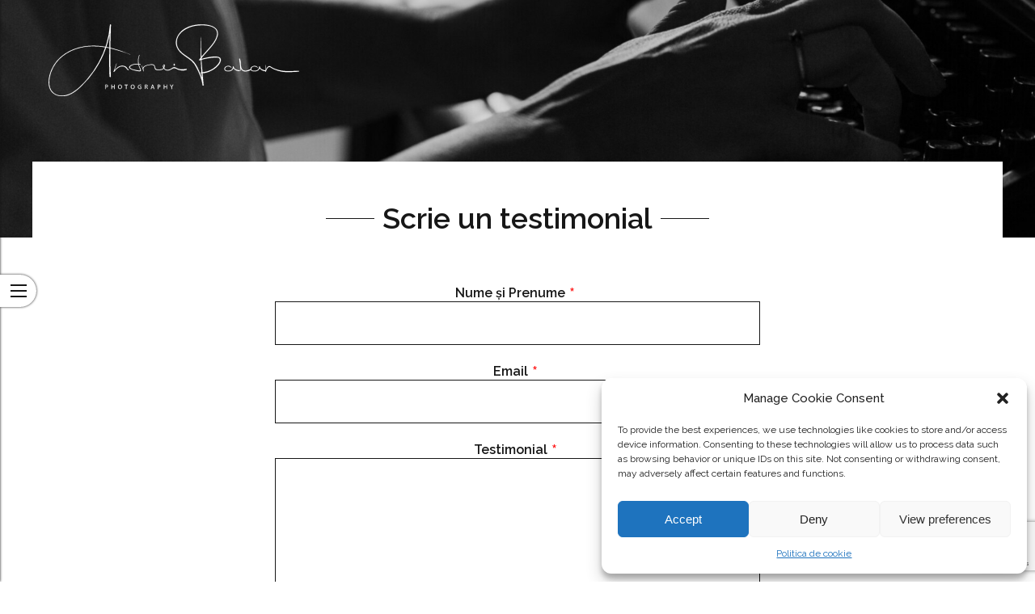

--- FILE ---
content_type: text/html; charset=UTF-8
request_url: https://andreibalanphotographer.com/new-testimonial/
body_size: 12813
content:


<!DOCTYPE html>
<html lang="ro-RO">
	<head>
		<meta charset="UTF-8" /> 
<meta name="viewport" content="width=device-width, initial-scale=1.0">
			<title>Scrie un testimonial - Andrei Balan Photography</title>
			<link rel="pingback" href="https://andreibalanphotographer.com/xmlrpc.php"/> 
<link rel='shortcut icon' type='image/x-icon' href='https://andreibalanphotographer.com/wp-content/themes/andrei-balan-photography/assets/images/favicon.ico' /><meta name='robots' content='index, follow, max-image-preview:large, max-snippet:-1, max-video-preview:-1' />
	<style>img:is([sizes="auto" i], [sizes^="auto," i]) { contain-intrinsic-size: 3000px 1500px }</style>
	
	<!-- This site is optimized with the Yoast SEO plugin v24.1 - https://yoast.com/wordpress/plugins/seo/ -->
	<link rel="canonical" href="https://andreibalanphotographer.com/new-testimonial/" />
	<meta property="og:locale" content="ro_RO" />
	<meta property="og:type" content="article" />
	<meta property="og:title" content="Scrie un testimonial - Andrei Balan Photography" />
	<meta property="og:url" content="https://andreibalanphotographer.com/new-testimonial/" />
	<meta property="og:site_name" content="Andrei Balan Photography" />
	<meta property="article:modified_time" content="2023-12-12T20:45:25+00:00" />
	<meta name="twitter:card" content="summary_large_image" />
	<script type="application/ld+json" class="yoast-schema-graph">{"@context":"https://schema.org","@graph":[{"@type":"WebPage","@id":"https://andreibalanphotographer.com/new-testimonial/","url":"https://andreibalanphotographer.com/new-testimonial/","name":"Scrie un testimonial - Andrei Balan Photography","isPartOf":{"@id":"https://andreibalanphotographer.com/#website"},"datePublished":"2021-08-11T15:24:28+00:00","dateModified":"2023-12-12T20:45:25+00:00","breadcrumb":{"@id":"https://andreibalanphotographer.com/new-testimonial/#breadcrumb"},"inLanguage":"ro-RO","potentialAction":[{"@type":"ReadAction","target":["https://andreibalanphotographer.com/new-testimonial/"]}]},{"@type":"BreadcrumbList","@id":"https://andreibalanphotographer.com/new-testimonial/#breadcrumb","itemListElement":[{"@type":"ListItem","position":1,"name":"Home","item":"https://andreibalanphotographer.com/"},{"@type":"ListItem","position":2,"name":"Scrie un testimonial"}]},{"@type":"WebSite","@id":"https://andreibalanphotographer.com/#website","url":"https://andreibalanphotographer.com/","name":"Andrei Balan Photography","description":"Un simplu sit WordPress","potentialAction":[{"@type":"SearchAction","target":{"@type":"EntryPoint","urlTemplate":"https://andreibalanphotographer.com/?s={search_term_string}"},"query-input":{"@type":"PropertyValueSpecification","valueRequired":true,"valueName":"search_term_string"}}],"inLanguage":"ro-RO"}]}</script>
	<!-- / Yoast SEO plugin. -->


<link rel='dns-prefetch' href='//fonts.googleapis.com' />
<link rel='stylesheet' id='testimonials-default-form-css' href='https://andreibalanphotographer.com/wp-content/cache/autoptimize/css/autoptimize_single_17cf7108ef729f5fee988d71f4fb0677.css?ver=3.2.2' type='text/css' media='all' />
<link rel='stylesheet' id='wp-block-library-css' href='https://andreibalanphotographer.com/wp-includes/css/dist/block-library/style.min.css?ver=39014ea8dee65a504c76121c47fa4f6c' type='text/css' media='all' />
<style id='classic-theme-styles-inline-css' type='text/css'>
/*! This file is auto-generated */
.wp-block-button__link{color:#fff;background-color:#32373c;border-radius:9999px;box-shadow:none;text-decoration:none;padding:calc(.667em + 2px) calc(1.333em + 2px);font-size:1.125em}.wp-block-file__button{background:#32373c;color:#fff;text-decoration:none}
</style>
<style id='global-styles-inline-css' type='text/css'>
:root{--wp--preset--aspect-ratio--square: 1;--wp--preset--aspect-ratio--4-3: 4/3;--wp--preset--aspect-ratio--3-4: 3/4;--wp--preset--aspect-ratio--3-2: 3/2;--wp--preset--aspect-ratio--2-3: 2/3;--wp--preset--aspect-ratio--16-9: 16/9;--wp--preset--aspect-ratio--9-16: 9/16;--wp--preset--color--black: #000000;--wp--preset--color--cyan-bluish-gray: #abb8c3;--wp--preset--color--white: #ffffff;--wp--preset--color--pale-pink: #f78da7;--wp--preset--color--vivid-red: #cf2e2e;--wp--preset--color--luminous-vivid-orange: #ff6900;--wp--preset--color--luminous-vivid-amber: #fcb900;--wp--preset--color--light-green-cyan: #7bdcb5;--wp--preset--color--vivid-green-cyan: #00d084;--wp--preset--color--pale-cyan-blue: #8ed1fc;--wp--preset--color--vivid-cyan-blue: #0693e3;--wp--preset--color--vivid-purple: #9b51e0;--wp--preset--gradient--vivid-cyan-blue-to-vivid-purple: linear-gradient(135deg,rgba(6,147,227,1) 0%,rgb(155,81,224) 100%);--wp--preset--gradient--light-green-cyan-to-vivid-green-cyan: linear-gradient(135deg,rgb(122,220,180) 0%,rgb(0,208,130) 100%);--wp--preset--gradient--luminous-vivid-amber-to-luminous-vivid-orange: linear-gradient(135deg,rgba(252,185,0,1) 0%,rgba(255,105,0,1) 100%);--wp--preset--gradient--luminous-vivid-orange-to-vivid-red: linear-gradient(135deg,rgba(255,105,0,1) 0%,rgb(207,46,46) 100%);--wp--preset--gradient--very-light-gray-to-cyan-bluish-gray: linear-gradient(135deg,rgb(238,238,238) 0%,rgb(169,184,195) 100%);--wp--preset--gradient--cool-to-warm-spectrum: linear-gradient(135deg,rgb(74,234,220) 0%,rgb(151,120,209) 20%,rgb(207,42,186) 40%,rgb(238,44,130) 60%,rgb(251,105,98) 80%,rgb(254,248,76) 100%);--wp--preset--gradient--blush-light-purple: linear-gradient(135deg,rgb(255,206,236) 0%,rgb(152,150,240) 100%);--wp--preset--gradient--blush-bordeaux: linear-gradient(135deg,rgb(254,205,165) 0%,rgb(254,45,45) 50%,rgb(107,0,62) 100%);--wp--preset--gradient--luminous-dusk: linear-gradient(135deg,rgb(255,203,112) 0%,rgb(199,81,192) 50%,rgb(65,88,208) 100%);--wp--preset--gradient--pale-ocean: linear-gradient(135deg,rgb(255,245,203) 0%,rgb(182,227,212) 50%,rgb(51,167,181) 100%);--wp--preset--gradient--electric-grass: linear-gradient(135deg,rgb(202,248,128) 0%,rgb(113,206,126) 100%);--wp--preset--gradient--midnight: linear-gradient(135deg,rgb(2,3,129) 0%,rgb(40,116,252) 100%);--wp--preset--font-size--small: 13px;--wp--preset--font-size--medium: 20px;--wp--preset--font-size--large: 36px;--wp--preset--font-size--x-large: 42px;--wp--preset--spacing--20: 0.44rem;--wp--preset--spacing--30: 0.67rem;--wp--preset--spacing--40: 1rem;--wp--preset--spacing--50: 1.5rem;--wp--preset--spacing--60: 2.25rem;--wp--preset--spacing--70: 3.38rem;--wp--preset--spacing--80: 5.06rem;--wp--preset--shadow--natural: 6px 6px 9px rgba(0, 0, 0, 0.2);--wp--preset--shadow--deep: 12px 12px 50px rgba(0, 0, 0, 0.4);--wp--preset--shadow--sharp: 6px 6px 0px rgba(0, 0, 0, 0.2);--wp--preset--shadow--outlined: 6px 6px 0px -3px rgba(255, 255, 255, 1), 6px 6px rgba(0, 0, 0, 1);--wp--preset--shadow--crisp: 6px 6px 0px rgba(0, 0, 0, 1);}:where(.is-layout-flex){gap: 0.5em;}:where(.is-layout-grid){gap: 0.5em;}body .is-layout-flex{display: flex;}.is-layout-flex{flex-wrap: wrap;align-items: center;}.is-layout-flex > :is(*, div){margin: 0;}body .is-layout-grid{display: grid;}.is-layout-grid > :is(*, div){margin: 0;}:where(.wp-block-columns.is-layout-flex){gap: 2em;}:where(.wp-block-columns.is-layout-grid){gap: 2em;}:where(.wp-block-post-template.is-layout-flex){gap: 1.25em;}:where(.wp-block-post-template.is-layout-grid){gap: 1.25em;}.has-black-color{color: var(--wp--preset--color--black) !important;}.has-cyan-bluish-gray-color{color: var(--wp--preset--color--cyan-bluish-gray) !important;}.has-white-color{color: var(--wp--preset--color--white) !important;}.has-pale-pink-color{color: var(--wp--preset--color--pale-pink) !important;}.has-vivid-red-color{color: var(--wp--preset--color--vivid-red) !important;}.has-luminous-vivid-orange-color{color: var(--wp--preset--color--luminous-vivid-orange) !important;}.has-luminous-vivid-amber-color{color: var(--wp--preset--color--luminous-vivid-amber) !important;}.has-light-green-cyan-color{color: var(--wp--preset--color--light-green-cyan) !important;}.has-vivid-green-cyan-color{color: var(--wp--preset--color--vivid-green-cyan) !important;}.has-pale-cyan-blue-color{color: var(--wp--preset--color--pale-cyan-blue) !important;}.has-vivid-cyan-blue-color{color: var(--wp--preset--color--vivid-cyan-blue) !important;}.has-vivid-purple-color{color: var(--wp--preset--color--vivid-purple) !important;}.has-black-background-color{background-color: var(--wp--preset--color--black) !important;}.has-cyan-bluish-gray-background-color{background-color: var(--wp--preset--color--cyan-bluish-gray) !important;}.has-white-background-color{background-color: var(--wp--preset--color--white) !important;}.has-pale-pink-background-color{background-color: var(--wp--preset--color--pale-pink) !important;}.has-vivid-red-background-color{background-color: var(--wp--preset--color--vivid-red) !important;}.has-luminous-vivid-orange-background-color{background-color: var(--wp--preset--color--luminous-vivid-orange) !important;}.has-luminous-vivid-amber-background-color{background-color: var(--wp--preset--color--luminous-vivid-amber) !important;}.has-light-green-cyan-background-color{background-color: var(--wp--preset--color--light-green-cyan) !important;}.has-vivid-green-cyan-background-color{background-color: var(--wp--preset--color--vivid-green-cyan) !important;}.has-pale-cyan-blue-background-color{background-color: var(--wp--preset--color--pale-cyan-blue) !important;}.has-vivid-cyan-blue-background-color{background-color: var(--wp--preset--color--vivid-cyan-blue) !important;}.has-vivid-purple-background-color{background-color: var(--wp--preset--color--vivid-purple) !important;}.has-black-border-color{border-color: var(--wp--preset--color--black) !important;}.has-cyan-bluish-gray-border-color{border-color: var(--wp--preset--color--cyan-bluish-gray) !important;}.has-white-border-color{border-color: var(--wp--preset--color--white) !important;}.has-pale-pink-border-color{border-color: var(--wp--preset--color--pale-pink) !important;}.has-vivid-red-border-color{border-color: var(--wp--preset--color--vivid-red) !important;}.has-luminous-vivid-orange-border-color{border-color: var(--wp--preset--color--luminous-vivid-orange) !important;}.has-luminous-vivid-amber-border-color{border-color: var(--wp--preset--color--luminous-vivid-amber) !important;}.has-light-green-cyan-border-color{border-color: var(--wp--preset--color--light-green-cyan) !important;}.has-vivid-green-cyan-border-color{border-color: var(--wp--preset--color--vivid-green-cyan) !important;}.has-pale-cyan-blue-border-color{border-color: var(--wp--preset--color--pale-cyan-blue) !important;}.has-vivid-cyan-blue-border-color{border-color: var(--wp--preset--color--vivid-cyan-blue) !important;}.has-vivid-purple-border-color{border-color: var(--wp--preset--color--vivid-purple) !important;}.has-vivid-cyan-blue-to-vivid-purple-gradient-background{background: var(--wp--preset--gradient--vivid-cyan-blue-to-vivid-purple) !important;}.has-light-green-cyan-to-vivid-green-cyan-gradient-background{background: var(--wp--preset--gradient--light-green-cyan-to-vivid-green-cyan) !important;}.has-luminous-vivid-amber-to-luminous-vivid-orange-gradient-background{background: var(--wp--preset--gradient--luminous-vivid-amber-to-luminous-vivid-orange) !important;}.has-luminous-vivid-orange-to-vivid-red-gradient-background{background: var(--wp--preset--gradient--luminous-vivid-orange-to-vivid-red) !important;}.has-very-light-gray-to-cyan-bluish-gray-gradient-background{background: var(--wp--preset--gradient--very-light-gray-to-cyan-bluish-gray) !important;}.has-cool-to-warm-spectrum-gradient-background{background: var(--wp--preset--gradient--cool-to-warm-spectrum) !important;}.has-blush-light-purple-gradient-background{background: var(--wp--preset--gradient--blush-light-purple) !important;}.has-blush-bordeaux-gradient-background{background: var(--wp--preset--gradient--blush-bordeaux) !important;}.has-luminous-dusk-gradient-background{background: var(--wp--preset--gradient--luminous-dusk) !important;}.has-pale-ocean-gradient-background{background: var(--wp--preset--gradient--pale-ocean) !important;}.has-electric-grass-gradient-background{background: var(--wp--preset--gradient--electric-grass) !important;}.has-midnight-gradient-background{background: var(--wp--preset--gradient--midnight) !important;}.has-small-font-size{font-size: var(--wp--preset--font-size--small) !important;}.has-medium-font-size{font-size: var(--wp--preset--font-size--medium) !important;}.has-large-font-size{font-size: var(--wp--preset--font-size--large) !important;}.has-x-large-font-size{font-size: var(--wp--preset--font-size--x-large) !important;}
:where(.wp-block-post-template.is-layout-flex){gap: 1.25em;}:where(.wp-block-post-template.is-layout-grid){gap: 1.25em;}
:where(.wp-block-columns.is-layout-flex){gap: 2em;}:where(.wp-block-columns.is-layout-grid){gap: 2em;}
:root :where(.wp-block-pullquote){font-size: 1.5em;line-height: 1.6;}
</style>
<link rel='stylesheet' id='contact-form-7-css' href='https://andreibalanphotographer.com/wp-content/cache/autoptimize/css/autoptimize_single_3fd2afa98866679439097f4ab102fe0a.css?ver=6.0.2' type='text/css' media='all' />
<link rel='stylesheet' id='cmplz-general-css' href='https://andreibalanphotographer.com/wp-content/plugins/complianz-gdpr/assets/css/cookieblocker.min.css?ver=1734943300' type='text/css' media='all' />
<link rel='stylesheet' id='abp-css' href='https://andreibalanphotographer.com/wp-content/cache/autoptimize/css/autoptimize_single_98ef468e830af17077daa0b265fdb1fd.css?ver=1.0.0' type='text/css' media='all' />
<link rel='stylesheet' id='Lato-css' href='https://fonts.googleapis.com/css2?family=Lato%3Awght%40300%3B400%3B700&#038;display=swap&#038;ver=1.0.0' type='text/css' media='all' />
<script type="text/javascript" src="https://andreibalanphotographer.com/wp-includes/js/jquery/jquery.min.js?ver=3.7.1" id="jquery-core-js"></script>
<script defer type="text/javascript" src="https://andreibalanphotographer.com/wp-includes/js/jquery/jquery-migrate.min.js?ver=3.4.1" id="jquery-migrate-js"></script>
<link rel="https://api.w.org/" href="https://andreibalanphotographer.com/wp-json/" /><link rel="alternate" title="JSON" type="application/json" href="https://andreibalanphotographer.com/wp-json/wp/v2/pages/424" /><link rel="EditURI" type="application/rsd+xml" title="RSD" href="https://andreibalanphotographer.com/xmlrpc.php?rsd" />

<link rel='shortlink' href='https://andreibalanphotographer.com/?p=424' />
<link rel="alternate" title="oEmbed (JSON)" type="application/json+oembed" href="https://andreibalanphotographer.com/wp-json/oembed/1.0/embed?url=https%3A%2F%2Fandreibalanphotographer.com%2Fnew-testimonial%2F" />
<link rel="alternate" title="oEmbed (XML)" type="text/xml+oembed" href="https://andreibalanphotographer.com/wp-json/oembed/1.0/embed?url=https%3A%2F%2Fandreibalanphotographer.com%2Fnew-testimonial%2F&#038;format=xml" />
<!-- Google tag (gtag.js) -->
<script type="text/plain" data-service="google-analytics" data-category="statistics" async data-cmplz-src="https://www.googletagmanager.com/gtag/js?id=G-2D4FF29NQC"></script>
<script defer src="[data-uri]"></script>
			<style>.cmplz-hidden {
					display: none !important;
				}</style><link rel="icon" href="https://andreibalanphotographer.com/wp-content/uploads/2021/06/cropped-camera-copy-32x32.png" sizes="32x32" />
<link rel="icon" href="https://andreibalanphotographer.com/wp-content/uploads/2021/06/cropped-camera-copy-192x192.png" sizes="192x192" />
<link rel="apple-touch-icon" href="https://andreibalanphotographer.com/wp-content/uploads/2021/06/cropped-camera-copy-180x180.png" />
<meta name="msapplication-TileImage" content="https://andreibalanphotographer.com/wp-content/uploads/2021/06/cropped-camera-copy-270x270.png" />
	</head>
	<body data-cmplz=1 class="page-template-default page page-id-424 no-js">
				
		<header id="masthead">
			<div class="background"></div>

			<div class="menu-wrapper">
				<nav id="main-menu" role="navigation">
					<ul id="menu-main-menu" class="menu"><li id="menu-item-65" class="menu-item menu-item-type-post_type menu-item-object-page menu-item-home menu-item-65"><a href="https://andreibalanphotographer.com/">Acasă</a></li>
<li id="menu-item-68" class="menu-item menu-item-type-post_type menu-item-object-page menu-item-68"><a href="https://andreibalanphotographer.com/projects-listing/">Proiectele mele</a></li>
<li id="menu-item-157" class="menu-item menu-item-type-post_type menu-item-object-page menu-item-157"><a href="https://andreibalanphotographer.com/about-me/">Despre mine</a></li>
<li id="menu-item-687" class="menu-item menu-item-type-post_type menu-item-object-page current-menu-item page_item page-item-424 current_page_item menu-item-687"><a href="https://andreibalanphotographer.com/new-testimonial/" aria-current="page">Scrie un testimonial</a></li>
<li id="menu-item-66" class="menu-item menu-item-type-post_type menu-item-object-page menu-item-66"><a href="https://andreibalanphotographer.com/contact/">Contact</a></li>
</ul>				</nav>

				<a class="search-toggle" href="#">
				</a>
			</div>

			
<div class="social-icons-wrapper">
			<div class="text">
			Hai să vorbim		</div>
	
	<div class="social-icons">
					<a href="https://www.facebook.com/andrei.balan.tm" target="_blank" class="social-icon facebook icon-facebook"></a>
			<div class="social-icon-sep"></div>
		
					<a href="https://www.instagram.com/andrei.balan.photographer/" target="_blank" class="social-icon instagram icon-instagram"></a>
			<div class="social-icon-sep"></div>
		
					<a href="mailto:and&#114;e&#105;_&#98;&#97;&#108;a&#110;&#64;ym&#97;&#105;&#108;&#46;c&#111;m" target="_blank" class="social-icon email icon-mail"></a>
			<div class="social-icon-sep"></div>
		
					<a href="tel:‭0746468945‬" target="_blank" class="social-icon phone icon-phone"></a>
			<div class="social-icon-sep"></div>
		
		
					<a href="https://www.tiktok.com/@andreibalan71" target="_blank" class="social-icon tiktok icon-tiktok"></a>
			<div class="social-icon-sep"></div>
			</div>
</div>

			<a class="menu-toggle" href="#">
				<span></span>
				<span></span>
				<span></span>
			</a>
		</header>

		<div id="logo">
			<a href="https://andreibalanphotographer.com">
									<div class="logo">
						<img width="1024" height="1024" src="https://andreibalanphotographer.com/wp-content/uploads/2020/11/ab_final.svg" class="attachment-large size-large" alt="" decoding="async" fetchpriority="high" srcset="https://andreibalanphotographer.com/wp-content/uploads//2020/11/ab_final.svg 150w, https://andreibalanphotographer.com/wp-content/uploads//2020/11/ab_final.svg 300w, https://andreibalanphotographer.com/wp-content/uploads//2020/11/ab_final.svg 1024w" sizes="(max-width: 1024px) 100vw, 1024px" />					</div>
				
									<div class="white-logo">
						<noscript><img width="1024" height="1024" src="https://andreibalanphotographer.com/wp-content/uploads/2020/11/ab_final_white.svg" class="attachment-large size-large" alt="" decoding="async" srcset="https://andreibalanphotographer.com/wp-content/uploads//2020/11/ab_final_white.svg 150w, https://andreibalanphotographer.com/wp-content/uploads//2020/11/ab_final_white.svg 300w, https://andreibalanphotographer.com/wp-content/uploads//2020/11/ab_final_white.svg 1024w" sizes="(max-width: 1024px) 100vw, 1024px" /></noscript><img width="1024" height="1024" src='data:image/svg+xml,%3Csvg%20xmlns=%22http://www.w3.org/2000/svg%22%20viewBox=%220%200%201024%201024%22%3E%3C/svg%3E' data-src="https://andreibalanphotographer.com/wp-content/uploads/2020/11/ab_final_white.svg" class="lazyload attachment-large size-large" alt="" decoding="async" data-srcset="https://andreibalanphotographer.com/wp-content/uploads//2020/11/ab_final_white.svg 150w, https://andreibalanphotographer.com/wp-content/uploads//2020/11/ab_final_white.svg 300w, https://andreibalanphotographer.com/wp-content/uploads//2020/11/ab_final_white.svg 1024w" data-sizes="(max-width: 1024px) 100vw, 1024px" />					</div>
							</a>
		</div>

		
		<div id="main">

		<div class="loading-overlay">
	<noscript><img width="1024" height="1024" src="https://andreibalanphotographer.com/wp-content/uploads/2020/11/ab_final.svg" class="attachment-large size-large" alt="" decoding="async" srcset="https://andreibalanphotographer.com/wp-content/uploads//2020/11/ab_final.svg 150w, https://andreibalanphotographer.com/wp-content/uploads//2020/11/ab_final.svg 300w, https://andreibalanphotographer.com/wp-content/uploads//2020/11/ab_final.svg 1024w" sizes="(max-width: 1024px) 100vw, 1024px" /></noscript><img width="1024" height="1024" src='data:image/svg+xml,%3Csvg%20xmlns=%22http://www.w3.org/2000/svg%22%20viewBox=%220%200%201024%201024%22%3E%3C/svg%3E' data-src="https://andreibalanphotographer.com/wp-content/uploads/2020/11/ab_final.svg" class="lazyload attachment-large size-large" alt="" decoding="async" data-srcset="https://andreibalanphotographer.com/wp-content/uploads//2020/11/ab_final.svg 150w, https://andreibalanphotographer.com/wp-content/uploads//2020/11/ab_final.svg 300w, https://andreibalanphotographer.com/wp-content/uploads//2020/11/ab_final.svg 1024w" data-sizes="(max-width: 1024px) 100vw, 1024px" />	<div class="loading-icon">
	</div>
	<div class="loading-message">
		Se încarcă…	</div>
</div>

		<section class="header-image" data-id="image-513">
	</section>

<div class="container box-container" data-animate data-animation="vertical-reveal">
	<section class="title" data-animate data-animation="vertical-reveal">
		<h1 class="page-title">Scrie un testimonial</h1>
	</section>

	<section class="content" data-animate data-animation="vertical-reveal">
		<div class="strong-view strong-form strong-view-id-2 default-form wpmtst-default-form" data-state=idle><div class="strong-form-wait" data-formid="1"><div class="message"><noscript><img src="https://andreibalanphotographer.com/wp-content/plugins/strong-testimonials/assets/public/svg/spinner-solid.svg" alt="Strong Testimonials form submission spinner."></noscript><img class="lazyload" src='data:image/svg+xml,%3Csvg%20xmlns=%22http://www.w3.org/2000/svg%22%20viewBox=%220%200%20210%20140%22%3E%3C/svg%3E' data-src="https://andreibalanphotographer.com/wp-content/plugins/strong-testimonials/assets/public/svg/spinner-solid.svg" alt="Strong Testimonials form submission spinner."></div></div><div class="wpmtst-form wpmtst-form-id-1"><div class="strong-form-inner"><p class="required-notice"><span class="required symbol"></span>Obligatoriu		</p><form class="wpmtst-submission-form" method="post" enctype="multipart/form-data" autocomplete="off" data-config="{&quot;scroll&quot;:{&quot;onError&quot;:true,&quot;onErrorOffset&quot;:80,&quot;onSuccess&quot;:true,&quot;onSuccessOffset&quot;:80},&quot;fields&quot;:[{&quot;name&quot;:&quot;client_name&quot;,&quot;type&quot;:&quot;text&quot;,&quot;required&quot;:1},{&quot;name&quot;:&quot;email&quot;,&quot;type&quot;:&quot;email&quot;,&quot;required&quot;:1},{&quot;name&quot;:&quot;post_content&quot;,&quot;type&quot;:&quot;textarea&quot;,&quot;required&quot;:1}]}" data-formid = "1"><div style="display: none;"><input type="hidden" id="wpmtst_form_nonce" name="wpmtst_form_nonce" value="6e41893177" /><input type="hidden" name="_wp_http_referer" value="/new-testimonial/" /><input type="hidden" name="action" value="wpmtst_form"><input type="hidden" name="form_id" value="1"><input type="hidden" name="default_category" value=""><input type="hidden" name="category" value=""></div><div class="form-field field-client_name"><label for="wpmtst_client_name" class="field-client_name">Nume și Prenume</label><span class="required symbol"></span><input id="wpmtst_client_name" type="text" class="text" name="client_name"  value="" placeholder=""   required tabindex="0"><span class="after"></span></div><div class="form-field field-email"><label for="wpmtst_email" class="field-email">Email</label><span class="required symbol"></span><input id="wpmtst_email" type="email" class="text email" name="email"  value="" placeholder=""   required tabindex="0"><span class="after"></span></div><div class="form-field field-post_content"><label for="wpmtst_post_content" class="field-post_content">Testimonial</label><span class="required symbol"></span><textarea id="wpmtst_post_content" name="post_content" class="textarea"  required placeholder=""  tabindex="0"></textarea><span class="after"></span></div><div class="form-field wpmtst-submit"><label><input type="submit" class="wpmtst_submit_testimonial" name="wpmtst_submit_testimonial" value="Adaugă testimonial" class="button" tabindex="0"></label></div></form></div></div></div>
	</section>
</div>

		<div class="modal-overlay hide">
	<span class="close-login-overlay">×</span>
	<div class="login-modal">
		<h2>
			Lista de favorite		</h2>

		<div class="modal-info">
			Salvează fotografiile preferate folosind adresa ta de email.		</div>

		<form class="login-modal-form" data-action="favorite_list_login" data-nonce="5f040e9500">
			<div class="full">
				<input required type="email" placeholder="Email" class="email"/>
			</div>

			<div class="full">
				<input type="submit" value="Login">
			</div>
		</form>
	</div>
</div>

		

		</div><!-- main -->

		
		<footer id="footer">
			
<div class="social-icons-wrapper">
			<div class="text">
			© 2024 ANDREI BALAN PHOTOGRAPHER		</div>
	
	<div class="social-icons">
					<a href="https://www.facebook.com/andrei.balan.tm" target="_blank" class="social-icon facebook icon-facebook"></a>
			<div class="social-icon-sep"></div>
		
					<a href="https://www.instagram.com/andrei.balan.photographer/" target="_blank" class="social-icon instagram icon-instagram"></a>
			<div class="social-icon-sep"></div>
		
					<a href="mailto:an&#100;&#114;&#101;i_&#98;ala&#110;&#64;&#121;&#109;&#97;i&#108;&#46;co&#109;" target="_blank" class="social-icon email icon-mail"></a>
			<div class="social-icon-sep"></div>
		
					<a href="tel:‭0746468945‬" target="_blank" class="social-icon phone icon-phone"></a>
			<div class="social-icon-sep"></div>
		
		
					<a href="https://www.tiktok.com/@andreibalan71" target="_blank" class="social-icon tiktok icon-tiktok"></a>
			<div class="social-icon-sep"></div>
			</div>
</div>
		</footer>

		
		
<!-- Consent Management powered by Complianz | GDPR/CCPA Cookie Consent https://wordpress.org/plugins/complianz-gdpr -->
<div id="cmplz-cookiebanner-container"><div class="cmplz-cookiebanner cmplz-hidden banner-1 bottom-right-view-preferences optin cmplz-bottom-right cmplz-categories-type-view-preferences" aria-modal="true" data-nosnippet="true" role="dialog" aria-live="polite" aria-labelledby="cmplz-header-1-optin" aria-describedby="cmplz-message-1-optin">
	<div class="cmplz-header">
		<div class="cmplz-logo"></div>
		<div class="cmplz-title" id="cmplz-header-1-optin">Manage Cookie Consent</div>
		<div class="cmplz-close" tabindex="0" role="button" aria-label="Închide dialogul">
			<svg aria-hidden="true" focusable="false" data-prefix="fas" data-icon="times" class="svg-inline--fa fa-times fa-w-11" role="img" xmlns="http://www.w3.org/2000/svg" viewBox="0 0 352 512"><path fill="currentColor" d="M242.72 256l100.07-100.07c12.28-12.28 12.28-32.19 0-44.48l-22.24-22.24c-12.28-12.28-32.19-12.28-44.48 0L176 189.28 75.93 89.21c-12.28-12.28-32.19-12.28-44.48 0L9.21 111.45c-12.28 12.28-12.28 32.19 0 44.48L109.28 256 9.21 356.07c-12.28 12.28-12.28 32.19 0 44.48l22.24 22.24c12.28 12.28 32.2 12.28 44.48 0L176 322.72l100.07 100.07c12.28 12.28 32.2 12.28 44.48 0l22.24-22.24c12.28-12.28 12.28-32.19 0-44.48L242.72 256z"></path></svg>
		</div>
	</div>

	<div class="cmplz-divider cmplz-divider-header"></div>
	<div class="cmplz-body">
		<div class="cmplz-message" id="cmplz-message-1-optin">To provide the best experiences, we use technologies like cookies to store and/or access device information. Consenting to these technologies will allow us to process data such as browsing behavior or unique IDs on this site. Not consenting or withdrawing consent, may adversely affect certain features and functions.</div>
		<!-- categories start -->
		<div class="cmplz-categories">
			<details class="cmplz-category cmplz-functional" >
				<summary>
						<span class="cmplz-category-header">
							<span class="cmplz-category-title">Functional</span>
							<span class='cmplz-always-active'>
								<span class="cmplz-banner-checkbox">
									<input type="checkbox"
										   id="cmplz-functional-optin"
										   data-category="cmplz_functional"
										   class="cmplz-consent-checkbox cmplz-functional"
										   size="40"
										   value="1"/>
									<label class="cmplz-label" for="cmplz-functional-optin" tabindex="0"><span class="screen-reader-text">Functional</span></label>
								</span>
								Always active							</span>
							<span class="cmplz-icon cmplz-open">
								<svg xmlns="http://www.w3.org/2000/svg" viewBox="0 0 448 512"  height="18" ><path d="M224 416c-8.188 0-16.38-3.125-22.62-9.375l-192-192c-12.5-12.5-12.5-32.75 0-45.25s32.75-12.5 45.25 0L224 338.8l169.4-169.4c12.5-12.5 32.75-12.5 45.25 0s12.5 32.75 0 45.25l-192 192C240.4 412.9 232.2 416 224 416z"/></svg>
							</span>
						</span>
				</summary>
				<div class="cmplz-description">
					<span class="cmplz-description-functional">The technical storage or access is strictly necessary for the legitimate purpose of enabling the use of a specific service explicitly requested by the subscriber or user, or for the sole purpose of carrying out the transmission of a communication over an electronic communications network.</span>
				</div>
			</details>

			<details class="cmplz-category cmplz-preferences" >
				<summary>
						<span class="cmplz-category-header">
							<span class="cmplz-category-title">Preferences</span>
							<span class="cmplz-banner-checkbox">
								<input type="checkbox"
									   id="cmplz-preferences-optin"
									   data-category="cmplz_preferences"
									   class="cmplz-consent-checkbox cmplz-preferences"
									   size="40"
									   value="1"/>
								<label class="cmplz-label" for="cmplz-preferences-optin" tabindex="0"><span class="screen-reader-text">Preferences</span></label>
							</span>
							<span class="cmplz-icon cmplz-open">
								<svg xmlns="http://www.w3.org/2000/svg" viewBox="0 0 448 512"  height="18" ><path d="M224 416c-8.188 0-16.38-3.125-22.62-9.375l-192-192c-12.5-12.5-12.5-32.75 0-45.25s32.75-12.5 45.25 0L224 338.8l169.4-169.4c12.5-12.5 32.75-12.5 45.25 0s12.5 32.75 0 45.25l-192 192C240.4 412.9 232.2 416 224 416z"/></svg>
							</span>
						</span>
				</summary>
				<div class="cmplz-description">
					<span class="cmplz-description-preferences">The technical storage or access is necessary for the legitimate purpose of storing preferences that are not requested by the subscriber or user.</span>
				</div>
			</details>

			<details class="cmplz-category cmplz-statistics" >
				<summary>
						<span class="cmplz-category-header">
							<span class="cmplz-category-title">Statistics</span>
							<span class="cmplz-banner-checkbox">
								<input type="checkbox"
									   id="cmplz-statistics-optin"
									   data-category="cmplz_statistics"
									   class="cmplz-consent-checkbox cmplz-statistics"
									   size="40"
									   value="1"/>
								<label class="cmplz-label" for="cmplz-statistics-optin" tabindex="0"><span class="screen-reader-text">Statistics</span></label>
							</span>
							<span class="cmplz-icon cmplz-open">
								<svg xmlns="http://www.w3.org/2000/svg" viewBox="0 0 448 512"  height="18" ><path d="M224 416c-8.188 0-16.38-3.125-22.62-9.375l-192-192c-12.5-12.5-12.5-32.75 0-45.25s32.75-12.5 45.25 0L224 338.8l169.4-169.4c12.5-12.5 32.75-12.5 45.25 0s12.5 32.75 0 45.25l-192 192C240.4 412.9 232.2 416 224 416z"/></svg>
							</span>
						</span>
				</summary>
				<div class="cmplz-description">
					<span class="cmplz-description-statistics">The technical storage or access that is used exclusively for statistical purposes.</span>
					<span class="cmplz-description-statistics-anonymous">The technical storage or access that is used exclusively for anonymous statistical purposes. Without a subpoena, voluntary compliance on the part of your Internet Service Provider, or additional records from a third party, information stored or retrieved for this purpose alone cannot usually be used to identify you.</span>
				</div>
			</details>
			<details class="cmplz-category cmplz-marketing" >
				<summary>
						<span class="cmplz-category-header">
							<span class="cmplz-category-title">Marketing</span>
							<span class="cmplz-banner-checkbox">
								<input type="checkbox"
									   id="cmplz-marketing-optin"
									   data-category="cmplz_marketing"
									   class="cmplz-consent-checkbox cmplz-marketing"
									   size="40"
									   value="1"/>
								<label class="cmplz-label" for="cmplz-marketing-optin" tabindex="0"><span class="screen-reader-text">Marketing</span></label>
							</span>
							<span class="cmplz-icon cmplz-open">
								<svg xmlns="http://www.w3.org/2000/svg" viewBox="0 0 448 512"  height="18" ><path d="M224 416c-8.188 0-16.38-3.125-22.62-9.375l-192-192c-12.5-12.5-12.5-32.75 0-45.25s32.75-12.5 45.25 0L224 338.8l169.4-169.4c12.5-12.5 32.75-12.5 45.25 0s12.5 32.75 0 45.25l-192 192C240.4 412.9 232.2 416 224 416z"/></svg>
							</span>
						</span>
				</summary>
				<div class="cmplz-description">
					<span class="cmplz-description-marketing">The technical storage or access is required to create user profiles to send advertising, or to track the user on a website or across several websites for similar marketing purposes.</span>
				</div>
			</details>
		</div><!-- categories end -->
			</div>

	<div class="cmplz-links cmplz-information">
		<a class="cmplz-link cmplz-manage-options cookie-statement" href="#" data-relative_url="#cmplz-manage-consent-container">Manage options</a>
		<a class="cmplz-link cmplz-manage-third-parties cookie-statement" href="#" data-relative_url="#cmplz-cookies-overview">Manage services</a>
		<a class="cmplz-link cmplz-manage-vendors tcf cookie-statement" href="#" data-relative_url="#cmplz-tcf-wrapper">Manage {vendor_count} vendors</a>
		<a class="cmplz-link cmplz-external cmplz-read-more-purposes tcf" target="_blank" rel="noopener noreferrer nofollow" href="https://cookiedatabase.org/tcf/purposes/">Read more about these purposes</a>
			</div>

	<div class="cmplz-divider cmplz-footer"></div>

	<div class="cmplz-buttons">
		<button class="cmplz-btn cmplz-accept">Accept</button>
		<button class="cmplz-btn cmplz-deny">Deny</button>
		<button class="cmplz-btn cmplz-view-preferences">View preferences</button>
		<button class="cmplz-btn cmplz-save-preferences">Save preferences</button>
		<a class="cmplz-btn cmplz-manage-options tcf cookie-statement" href="#" data-relative_url="#cmplz-manage-consent-container">View preferences</a>
			</div>

	<div class="cmplz-links cmplz-documents">
		<a class="cmplz-link cookie-statement" href="#" data-relative_url="">{title}</a>
		<a class="cmplz-link privacy-statement" href="#" data-relative_url="">{title}</a>
		<a class="cmplz-link impressum" href="#" data-relative_url="">{title}</a>
			</div>

</div>
</div>
					<div id="cmplz-manage-consent" data-nosnippet="true"><button class="cmplz-btn cmplz-hidden cmplz-manage-consent manage-consent-1">Manage consent</button>

</div><noscript><style>.lazyload{display:none;}</style></noscript><script data-noptimize="1">window.lazySizesConfig=window.lazySizesConfig||{};window.lazySizesConfig.loadMode=1;</script><script defer data-noptimize="1" src='https://andreibalanphotographer.com/wp-content/plugins/autoptimize/classes/external/js/lazysizes.min.js?ao_version=3.1.12'></script><style type="text/css" id="wpmtst-custom-style"></style><script type="text/javascript" src="https://andreibalanphotographer.com/wp-includes/js/dist/hooks.min.js?ver=4d63a3d491d11ffd8ac6" id="wp-hooks-js"></script>
<script type="text/javascript" src="https://andreibalanphotographer.com/wp-includes/js/dist/i18n.min.js?ver=5e580eb46a90c2b997e6" id="wp-i18n-js"></script>
<script defer id="wp-i18n-js-after" src="[data-uri]"></script>
<script defer type="text/javascript" src="https://andreibalanphotographer.com/wp-content/cache/autoptimize/js/autoptimize_single_2e187162915b1d22fd4558fee30f5613.js?ver=6.0.2" id="swv-js"></script>
<script defer id="contact-form-7-js-before" src="[data-uri]"></script>
<script defer type="text/javascript" src="https://andreibalanphotographer.com/wp-content/cache/autoptimize/js/autoptimize_single_2912c657d0592cc532dff73d0d2ce7bb.js?ver=6.0.2" id="contact-form-7-js"></script>
<script defer id="wpmtst-controller-js-extra" src="[data-uri]"></script>
<script defer type="text/javascript" src="https://andreibalanphotographer.com/wp-content/plugins/strong-testimonials/assets/public/js/controller.min.js?ver=3.2.2" id="wpmtst-controller-js"></script>
<script type="text/javascript" defer src="https://andreibalanphotographer.com/wp-content/plugins/strong-testimonials/assets/public/js/lib/validate/jquery-validate.min.js?ver=1.16.0" id="wpmtst-validation-plugin-js"></script>
<script defer type="text/javascript" src="https://andreibalanphotographer.com/wp-includes/js/jquery/jquery.form.min.js?ver=4.3.0" id="jquery-form-js"></script>
<script defer id="wpmtst-form-validation-js-extra" src="[data-uri]"></script>
<script type="text/javascript" defer src="https://andreibalanphotographer.com/wp-content/plugins/strong-testimonials/assets/public/js/lib/form-validation/form-validation.min.js?ver=3.2.2" id="wpmtst-form-validation-js"></script>
<script defer id="bundle-js-extra" src="[data-uri]"></script>
<script defer type="text/javascript" src="https://andreibalanphotographer.com/wp-content/cache/autoptimize/js/autoptimize_single_b1572f983c39eb10bb461486941151f6.js?ver=1.0.0" id="bundle-js"></script>
<script defer type="text/javascript" src="https://www.google.com/recaptcha/api.js?render=6LepVjMpAAAAAGwNjg_CxCn3fotZNRj-QOmWfzRx&amp;ver=3.0" id="google-recaptcha-js"></script>
<script type="text/javascript" src="https://andreibalanphotographer.com/wp-includes/js/dist/vendor/wp-polyfill.min.js?ver=3.15.0" id="wp-polyfill-js"></script>
<script defer id="wpcf7-recaptcha-js-before" src="[data-uri]"></script>
<script defer type="text/javascript" src="https://andreibalanphotographer.com/wp-content/cache/autoptimize/js/autoptimize_single_ec0187677793456f98473f49d9e9b95f.js?ver=6.0.2" id="wpcf7-recaptcha-js"></script>
<script defer id="cmplz-cookiebanner-js-extra" src="[data-uri]"></script>
<script defer type="text/javascript" src="https://andreibalanphotographer.com/wp-content/plugins/complianz-gdpr/cookiebanner/js/complianz.min.js?ver=1734943300" id="cmplz-cookiebanner-js"></script>
		<style type="text/css" media="screen">
			[data-id=image-513] {background: url(https://andreibalanphotographer.com/wp-content/uploads/2023/11/altringen-50-scaled-e1702414318361-1920x1105.jpg) center center no-repeat transparent;-webkit-background-size: cover;-moz-background-size: cover;background-size: cover;}@media all and ( max-width: 768px ) {[data-id=image-513] {background: url(https://andreibalanphotographer.com/wp-content/uploads/2023/11/altringen-50-scaled-e1702414352198-768x606.jpg) center center no-repeat transparent;-webkit-background-size: cover;-moz-background-size: cover;background-size: cover;}}@media all and (-webkit-min-device-pixel-ratio: 2), all and (min-device-pixel-ratio: 2), all and (min-resolution: 192dpi) {[data-id=image-513] {background: url(https://andreibalanphotographer.com/wp-content/uploads/2023/11/altringen-50-scaled-e1702414352198.jpg) center center no-repeat transparent;-webkit-background-size: cover;-moz-background-size: cover;background-size: cover;}}@media all and (max-width: 768px) and (-webkit-min-device-pixel-ratio: 2), all and (max-width: 768px) and (min-device-pixel-ratio: 2), all and (max-width: 768px) and (min-resolution: 192dpi) {[data-id=image-513] {background: url(https://andreibalanphotographer.com/wp-content/uploads/2023/11/altringen-50-scaled-e1702414352198.jpg) center center no-repeat transparent;-webkit-background-size: cover;-moz-background-size: cover;background-size: cover;}}		</style>
				<style type="text/css" media="print">
			[data-id=image-513] {background: url(https://andreibalanphotographer.com/wp-content/uploads/2023/11/altringen-50-scaled-e1702414318361-1920x1105.jpg) center center no-repeat transparent;-webkit-background-size: cover;-moz-background-size: cover;background-size: cover;page-break-inside: avoid;-webkit-print-color-adjust: exact;}		</style>
			</body>
</html>


--- FILE ---
content_type: text/html; charset=utf-8
request_url: https://www.google.com/recaptcha/api2/anchor?ar=1&k=6LepVjMpAAAAAGwNjg_CxCn3fotZNRj-QOmWfzRx&co=aHR0cHM6Ly9hbmRyZWliYWxhbnBob3RvZ3JhcGhlci5jb206NDQz&hl=en&v=PoyoqOPhxBO7pBk68S4YbpHZ&size=invisible&anchor-ms=20000&execute-ms=30000&cb=nkdba5a0khvw
body_size: 48952
content:
<!DOCTYPE HTML><html dir="ltr" lang="en"><head><meta http-equiv="Content-Type" content="text/html; charset=UTF-8">
<meta http-equiv="X-UA-Compatible" content="IE=edge">
<title>reCAPTCHA</title>
<style type="text/css">
/* cyrillic-ext */
@font-face {
  font-family: 'Roboto';
  font-style: normal;
  font-weight: 400;
  font-stretch: 100%;
  src: url(//fonts.gstatic.com/s/roboto/v48/KFO7CnqEu92Fr1ME7kSn66aGLdTylUAMa3GUBHMdazTgWw.woff2) format('woff2');
  unicode-range: U+0460-052F, U+1C80-1C8A, U+20B4, U+2DE0-2DFF, U+A640-A69F, U+FE2E-FE2F;
}
/* cyrillic */
@font-face {
  font-family: 'Roboto';
  font-style: normal;
  font-weight: 400;
  font-stretch: 100%;
  src: url(//fonts.gstatic.com/s/roboto/v48/KFO7CnqEu92Fr1ME7kSn66aGLdTylUAMa3iUBHMdazTgWw.woff2) format('woff2');
  unicode-range: U+0301, U+0400-045F, U+0490-0491, U+04B0-04B1, U+2116;
}
/* greek-ext */
@font-face {
  font-family: 'Roboto';
  font-style: normal;
  font-weight: 400;
  font-stretch: 100%;
  src: url(//fonts.gstatic.com/s/roboto/v48/KFO7CnqEu92Fr1ME7kSn66aGLdTylUAMa3CUBHMdazTgWw.woff2) format('woff2');
  unicode-range: U+1F00-1FFF;
}
/* greek */
@font-face {
  font-family: 'Roboto';
  font-style: normal;
  font-weight: 400;
  font-stretch: 100%;
  src: url(//fonts.gstatic.com/s/roboto/v48/KFO7CnqEu92Fr1ME7kSn66aGLdTylUAMa3-UBHMdazTgWw.woff2) format('woff2');
  unicode-range: U+0370-0377, U+037A-037F, U+0384-038A, U+038C, U+038E-03A1, U+03A3-03FF;
}
/* math */
@font-face {
  font-family: 'Roboto';
  font-style: normal;
  font-weight: 400;
  font-stretch: 100%;
  src: url(//fonts.gstatic.com/s/roboto/v48/KFO7CnqEu92Fr1ME7kSn66aGLdTylUAMawCUBHMdazTgWw.woff2) format('woff2');
  unicode-range: U+0302-0303, U+0305, U+0307-0308, U+0310, U+0312, U+0315, U+031A, U+0326-0327, U+032C, U+032F-0330, U+0332-0333, U+0338, U+033A, U+0346, U+034D, U+0391-03A1, U+03A3-03A9, U+03B1-03C9, U+03D1, U+03D5-03D6, U+03F0-03F1, U+03F4-03F5, U+2016-2017, U+2034-2038, U+203C, U+2040, U+2043, U+2047, U+2050, U+2057, U+205F, U+2070-2071, U+2074-208E, U+2090-209C, U+20D0-20DC, U+20E1, U+20E5-20EF, U+2100-2112, U+2114-2115, U+2117-2121, U+2123-214F, U+2190, U+2192, U+2194-21AE, U+21B0-21E5, U+21F1-21F2, U+21F4-2211, U+2213-2214, U+2216-22FF, U+2308-230B, U+2310, U+2319, U+231C-2321, U+2336-237A, U+237C, U+2395, U+239B-23B7, U+23D0, U+23DC-23E1, U+2474-2475, U+25AF, U+25B3, U+25B7, U+25BD, U+25C1, U+25CA, U+25CC, U+25FB, U+266D-266F, U+27C0-27FF, U+2900-2AFF, U+2B0E-2B11, U+2B30-2B4C, U+2BFE, U+3030, U+FF5B, U+FF5D, U+1D400-1D7FF, U+1EE00-1EEFF;
}
/* symbols */
@font-face {
  font-family: 'Roboto';
  font-style: normal;
  font-weight: 400;
  font-stretch: 100%;
  src: url(//fonts.gstatic.com/s/roboto/v48/KFO7CnqEu92Fr1ME7kSn66aGLdTylUAMaxKUBHMdazTgWw.woff2) format('woff2');
  unicode-range: U+0001-000C, U+000E-001F, U+007F-009F, U+20DD-20E0, U+20E2-20E4, U+2150-218F, U+2190, U+2192, U+2194-2199, U+21AF, U+21E6-21F0, U+21F3, U+2218-2219, U+2299, U+22C4-22C6, U+2300-243F, U+2440-244A, U+2460-24FF, U+25A0-27BF, U+2800-28FF, U+2921-2922, U+2981, U+29BF, U+29EB, U+2B00-2BFF, U+4DC0-4DFF, U+FFF9-FFFB, U+10140-1018E, U+10190-1019C, U+101A0, U+101D0-101FD, U+102E0-102FB, U+10E60-10E7E, U+1D2C0-1D2D3, U+1D2E0-1D37F, U+1F000-1F0FF, U+1F100-1F1AD, U+1F1E6-1F1FF, U+1F30D-1F30F, U+1F315, U+1F31C, U+1F31E, U+1F320-1F32C, U+1F336, U+1F378, U+1F37D, U+1F382, U+1F393-1F39F, U+1F3A7-1F3A8, U+1F3AC-1F3AF, U+1F3C2, U+1F3C4-1F3C6, U+1F3CA-1F3CE, U+1F3D4-1F3E0, U+1F3ED, U+1F3F1-1F3F3, U+1F3F5-1F3F7, U+1F408, U+1F415, U+1F41F, U+1F426, U+1F43F, U+1F441-1F442, U+1F444, U+1F446-1F449, U+1F44C-1F44E, U+1F453, U+1F46A, U+1F47D, U+1F4A3, U+1F4B0, U+1F4B3, U+1F4B9, U+1F4BB, U+1F4BF, U+1F4C8-1F4CB, U+1F4D6, U+1F4DA, U+1F4DF, U+1F4E3-1F4E6, U+1F4EA-1F4ED, U+1F4F7, U+1F4F9-1F4FB, U+1F4FD-1F4FE, U+1F503, U+1F507-1F50B, U+1F50D, U+1F512-1F513, U+1F53E-1F54A, U+1F54F-1F5FA, U+1F610, U+1F650-1F67F, U+1F687, U+1F68D, U+1F691, U+1F694, U+1F698, U+1F6AD, U+1F6B2, U+1F6B9-1F6BA, U+1F6BC, U+1F6C6-1F6CF, U+1F6D3-1F6D7, U+1F6E0-1F6EA, U+1F6F0-1F6F3, U+1F6F7-1F6FC, U+1F700-1F7FF, U+1F800-1F80B, U+1F810-1F847, U+1F850-1F859, U+1F860-1F887, U+1F890-1F8AD, U+1F8B0-1F8BB, U+1F8C0-1F8C1, U+1F900-1F90B, U+1F93B, U+1F946, U+1F984, U+1F996, U+1F9E9, U+1FA00-1FA6F, U+1FA70-1FA7C, U+1FA80-1FA89, U+1FA8F-1FAC6, U+1FACE-1FADC, U+1FADF-1FAE9, U+1FAF0-1FAF8, U+1FB00-1FBFF;
}
/* vietnamese */
@font-face {
  font-family: 'Roboto';
  font-style: normal;
  font-weight: 400;
  font-stretch: 100%;
  src: url(//fonts.gstatic.com/s/roboto/v48/KFO7CnqEu92Fr1ME7kSn66aGLdTylUAMa3OUBHMdazTgWw.woff2) format('woff2');
  unicode-range: U+0102-0103, U+0110-0111, U+0128-0129, U+0168-0169, U+01A0-01A1, U+01AF-01B0, U+0300-0301, U+0303-0304, U+0308-0309, U+0323, U+0329, U+1EA0-1EF9, U+20AB;
}
/* latin-ext */
@font-face {
  font-family: 'Roboto';
  font-style: normal;
  font-weight: 400;
  font-stretch: 100%;
  src: url(//fonts.gstatic.com/s/roboto/v48/KFO7CnqEu92Fr1ME7kSn66aGLdTylUAMa3KUBHMdazTgWw.woff2) format('woff2');
  unicode-range: U+0100-02BA, U+02BD-02C5, U+02C7-02CC, U+02CE-02D7, U+02DD-02FF, U+0304, U+0308, U+0329, U+1D00-1DBF, U+1E00-1E9F, U+1EF2-1EFF, U+2020, U+20A0-20AB, U+20AD-20C0, U+2113, U+2C60-2C7F, U+A720-A7FF;
}
/* latin */
@font-face {
  font-family: 'Roboto';
  font-style: normal;
  font-weight: 400;
  font-stretch: 100%;
  src: url(//fonts.gstatic.com/s/roboto/v48/KFO7CnqEu92Fr1ME7kSn66aGLdTylUAMa3yUBHMdazQ.woff2) format('woff2');
  unicode-range: U+0000-00FF, U+0131, U+0152-0153, U+02BB-02BC, U+02C6, U+02DA, U+02DC, U+0304, U+0308, U+0329, U+2000-206F, U+20AC, U+2122, U+2191, U+2193, U+2212, U+2215, U+FEFF, U+FFFD;
}
/* cyrillic-ext */
@font-face {
  font-family: 'Roboto';
  font-style: normal;
  font-weight: 500;
  font-stretch: 100%;
  src: url(//fonts.gstatic.com/s/roboto/v48/KFO7CnqEu92Fr1ME7kSn66aGLdTylUAMa3GUBHMdazTgWw.woff2) format('woff2');
  unicode-range: U+0460-052F, U+1C80-1C8A, U+20B4, U+2DE0-2DFF, U+A640-A69F, U+FE2E-FE2F;
}
/* cyrillic */
@font-face {
  font-family: 'Roboto';
  font-style: normal;
  font-weight: 500;
  font-stretch: 100%;
  src: url(//fonts.gstatic.com/s/roboto/v48/KFO7CnqEu92Fr1ME7kSn66aGLdTylUAMa3iUBHMdazTgWw.woff2) format('woff2');
  unicode-range: U+0301, U+0400-045F, U+0490-0491, U+04B0-04B1, U+2116;
}
/* greek-ext */
@font-face {
  font-family: 'Roboto';
  font-style: normal;
  font-weight: 500;
  font-stretch: 100%;
  src: url(//fonts.gstatic.com/s/roboto/v48/KFO7CnqEu92Fr1ME7kSn66aGLdTylUAMa3CUBHMdazTgWw.woff2) format('woff2');
  unicode-range: U+1F00-1FFF;
}
/* greek */
@font-face {
  font-family: 'Roboto';
  font-style: normal;
  font-weight: 500;
  font-stretch: 100%;
  src: url(//fonts.gstatic.com/s/roboto/v48/KFO7CnqEu92Fr1ME7kSn66aGLdTylUAMa3-UBHMdazTgWw.woff2) format('woff2');
  unicode-range: U+0370-0377, U+037A-037F, U+0384-038A, U+038C, U+038E-03A1, U+03A3-03FF;
}
/* math */
@font-face {
  font-family: 'Roboto';
  font-style: normal;
  font-weight: 500;
  font-stretch: 100%;
  src: url(//fonts.gstatic.com/s/roboto/v48/KFO7CnqEu92Fr1ME7kSn66aGLdTylUAMawCUBHMdazTgWw.woff2) format('woff2');
  unicode-range: U+0302-0303, U+0305, U+0307-0308, U+0310, U+0312, U+0315, U+031A, U+0326-0327, U+032C, U+032F-0330, U+0332-0333, U+0338, U+033A, U+0346, U+034D, U+0391-03A1, U+03A3-03A9, U+03B1-03C9, U+03D1, U+03D5-03D6, U+03F0-03F1, U+03F4-03F5, U+2016-2017, U+2034-2038, U+203C, U+2040, U+2043, U+2047, U+2050, U+2057, U+205F, U+2070-2071, U+2074-208E, U+2090-209C, U+20D0-20DC, U+20E1, U+20E5-20EF, U+2100-2112, U+2114-2115, U+2117-2121, U+2123-214F, U+2190, U+2192, U+2194-21AE, U+21B0-21E5, U+21F1-21F2, U+21F4-2211, U+2213-2214, U+2216-22FF, U+2308-230B, U+2310, U+2319, U+231C-2321, U+2336-237A, U+237C, U+2395, U+239B-23B7, U+23D0, U+23DC-23E1, U+2474-2475, U+25AF, U+25B3, U+25B7, U+25BD, U+25C1, U+25CA, U+25CC, U+25FB, U+266D-266F, U+27C0-27FF, U+2900-2AFF, U+2B0E-2B11, U+2B30-2B4C, U+2BFE, U+3030, U+FF5B, U+FF5D, U+1D400-1D7FF, U+1EE00-1EEFF;
}
/* symbols */
@font-face {
  font-family: 'Roboto';
  font-style: normal;
  font-weight: 500;
  font-stretch: 100%;
  src: url(//fonts.gstatic.com/s/roboto/v48/KFO7CnqEu92Fr1ME7kSn66aGLdTylUAMaxKUBHMdazTgWw.woff2) format('woff2');
  unicode-range: U+0001-000C, U+000E-001F, U+007F-009F, U+20DD-20E0, U+20E2-20E4, U+2150-218F, U+2190, U+2192, U+2194-2199, U+21AF, U+21E6-21F0, U+21F3, U+2218-2219, U+2299, U+22C4-22C6, U+2300-243F, U+2440-244A, U+2460-24FF, U+25A0-27BF, U+2800-28FF, U+2921-2922, U+2981, U+29BF, U+29EB, U+2B00-2BFF, U+4DC0-4DFF, U+FFF9-FFFB, U+10140-1018E, U+10190-1019C, U+101A0, U+101D0-101FD, U+102E0-102FB, U+10E60-10E7E, U+1D2C0-1D2D3, U+1D2E0-1D37F, U+1F000-1F0FF, U+1F100-1F1AD, U+1F1E6-1F1FF, U+1F30D-1F30F, U+1F315, U+1F31C, U+1F31E, U+1F320-1F32C, U+1F336, U+1F378, U+1F37D, U+1F382, U+1F393-1F39F, U+1F3A7-1F3A8, U+1F3AC-1F3AF, U+1F3C2, U+1F3C4-1F3C6, U+1F3CA-1F3CE, U+1F3D4-1F3E0, U+1F3ED, U+1F3F1-1F3F3, U+1F3F5-1F3F7, U+1F408, U+1F415, U+1F41F, U+1F426, U+1F43F, U+1F441-1F442, U+1F444, U+1F446-1F449, U+1F44C-1F44E, U+1F453, U+1F46A, U+1F47D, U+1F4A3, U+1F4B0, U+1F4B3, U+1F4B9, U+1F4BB, U+1F4BF, U+1F4C8-1F4CB, U+1F4D6, U+1F4DA, U+1F4DF, U+1F4E3-1F4E6, U+1F4EA-1F4ED, U+1F4F7, U+1F4F9-1F4FB, U+1F4FD-1F4FE, U+1F503, U+1F507-1F50B, U+1F50D, U+1F512-1F513, U+1F53E-1F54A, U+1F54F-1F5FA, U+1F610, U+1F650-1F67F, U+1F687, U+1F68D, U+1F691, U+1F694, U+1F698, U+1F6AD, U+1F6B2, U+1F6B9-1F6BA, U+1F6BC, U+1F6C6-1F6CF, U+1F6D3-1F6D7, U+1F6E0-1F6EA, U+1F6F0-1F6F3, U+1F6F7-1F6FC, U+1F700-1F7FF, U+1F800-1F80B, U+1F810-1F847, U+1F850-1F859, U+1F860-1F887, U+1F890-1F8AD, U+1F8B0-1F8BB, U+1F8C0-1F8C1, U+1F900-1F90B, U+1F93B, U+1F946, U+1F984, U+1F996, U+1F9E9, U+1FA00-1FA6F, U+1FA70-1FA7C, U+1FA80-1FA89, U+1FA8F-1FAC6, U+1FACE-1FADC, U+1FADF-1FAE9, U+1FAF0-1FAF8, U+1FB00-1FBFF;
}
/* vietnamese */
@font-face {
  font-family: 'Roboto';
  font-style: normal;
  font-weight: 500;
  font-stretch: 100%;
  src: url(//fonts.gstatic.com/s/roboto/v48/KFO7CnqEu92Fr1ME7kSn66aGLdTylUAMa3OUBHMdazTgWw.woff2) format('woff2');
  unicode-range: U+0102-0103, U+0110-0111, U+0128-0129, U+0168-0169, U+01A0-01A1, U+01AF-01B0, U+0300-0301, U+0303-0304, U+0308-0309, U+0323, U+0329, U+1EA0-1EF9, U+20AB;
}
/* latin-ext */
@font-face {
  font-family: 'Roboto';
  font-style: normal;
  font-weight: 500;
  font-stretch: 100%;
  src: url(//fonts.gstatic.com/s/roboto/v48/KFO7CnqEu92Fr1ME7kSn66aGLdTylUAMa3KUBHMdazTgWw.woff2) format('woff2');
  unicode-range: U+0100-02BA, U+02BD-02C5, U+02C7-02CC, U+02CE-02D7, U+02DD-02FF, U+0304, U+0308, U+0329, U+1D00-1DBF, U+1E00-1E9F, U+1EF2-1EFF, U+2020, U+20A0-20AB, U+20AD-20C0, U+2113, U+2C60-2C7F, U+A720-A7FF;
}
/* latin */
@font-face {
  font-family: 'Roboto';
  font-style: normal;
  font-weight: 500;
  font-stretch: 100%;
  src: url(//fonts.gstatic.com/s/roboto/v48/KFO7CnqEu92Fr1ME7kSn66aGLdTylUAMa3yUBHMdazQ.woff2) format('woff2');
  unicode-range: U+0000-00FF, U+0131, U+0152-0153, U+02BB-02BC, U+02C6, U+02DA, U+02DC, U+0304, U+0308, U+0329, U+2000-206F, U+20AC, U+2122, U+2191, U+2193, U+2212, U+2215, U+FEFF, U+FFFD;
}
/* cyrillic-ext */
@font-face {
  font-family: 'Roboto';
  font-style: normal;
  font-weight: 900;
  font-stretch: 100%;
  src: url(//fonts.gstatic.com/s/roboto/v48/KFO7CnqEu92Fr1ME7kSn66aGLdTylUAMa3GUBHMdazTgWw.woff2) format('woff2');
  unicode-range: U+0460-052F, U+1C80-1C8A, U+20B4, U+2DE0-2DFF, U+A640-A69F, U+FE2E-FE2F;
}
/* cyrillic */
@font-face {
  font-family: 'Roboto';
  font-style: normal;
  font-weight: 900;
  font-stretch: 100%;
  src: url(//fonts.gstatic.com/s/roboto/v48/KFO7CnqEu92Fr1ME7kSn66aGLdTylUAMa3iUBHMdazTgWw.woff2) format('woff2');
  unicode-range: U+0301, U+0400-045F, U+0490-0491, U+04B0-04B1, U+2116;
}
/* greek-ext */
@font-face {
  font-family: 'Roboto';
  font-style: normal;
  font-weight: 900;
  font-stretch: 100%;
  src: url(//fonts.gstatic.com/s/roboto/v48/KFO7CnqEu92Fr1ME7kSn66aGLdTylUAMa3CUBHMdazTgWw.woff2) format('woff2');
  unicode-range: U+1F00-1FFF;
}
/* greek */
@font-face {
  font-family: 'Roboto';
  font-style: normal;
  font-weight: 900;
  font-stretch: 100%;
  src: url(//fonts.gstatic.com/s/roboto/v48/KFO7CnqEu92Fr1ME7kSn66aGLdTylUAMa3-UBHMdazTgWw.woff2) format('woff2');
  unicode-range: U+0370-0377, U+037A-037F, U+0384-038A, U+038C, U+038E-03A1, U+03A3-03FF;
}
/* math */
@font-face {
  font-family: 'Roboto';
  font-style: normal;
  font-weight: 900;
  font-stretch: 100%;
  src: url(//fonts.gstatic.com/s/roboto/v48/KFO7CnqEu92Fr1ME7kSn66aGLdTylUAMawCUBHMdazTgWw.woff2) format('woff2');
  unicode-range: U+0302-0303, U+0305, U+0307-0308, U+0310, U+0312, U+0315, U+031A, U+0326-0327, U+032C, U+032F-0330, U+0332-0333, U+0338, U+033A, U+0346, U+034D, U+0391-03A1, U+03A3-03A9, U+03B1-03C9, U+03D1, U+03D5-03D6, U+03F0-03F1, U+03F4-03F5, U+2016-2017, U+2034-2038, U+203C, U+2040, U+2043, U+2047, U+2050, U+2057, U+205F, U+2070-2071, U+2074-208E, U+2090-209C, U+20D0-20DC, U+20E1, U+20E5-20EF, U+2100-2112, U+2114-2115, U+2117-2121, U+2123-214F, U+2190, U+2192, U+2194-21AE, U+21B0-21E5, U+21F1-21F2, U+21F4-2211, U+2213-2214, U+2216-22FF, U+2308-230B, U+2310, U+2319, U+231C-2321, U+2336-237A, U+237C, U+2395, U+239B-23B7, U+23D0, U+23DC-23E1, U+2474-2475, U+25AF, U+25B3, U+25B7, U+25BD, U+25C1, U+25CA, U+25CC, U+25FB, U+266D-266F, U+27C0-27FF, U+2900-2AFF, U+2B0E-2B11, U+2B30-2B4C, U+2BFE, U+3030, U+FF5B, U+FF5D, U+1D400-1D7FF, U+1EE00-1EEFF;
}
/* symbols */
@font-face {
  font-family: 'Roboto';
  font-style: normal;
  font-weight: 900;
  font-stretch: 100%;
  src: url(//fonts.gstatic.com/s/roboto/v48/KFO7CnqEu92Fr1ME7kSn66aGLdTylUAMaxKUBHMdazTgWw.woff2) format('woff2');
  unicode-range: U+0001-000C, U+000E-001F, U+007F-009F, U+20DD-20E0, U+20E2-20E4, U+2150-218F, U+2190, U+2192, U+2194-2199, U+21AF, U+21E6-21F0, U+21F3, U+2218-2219, U+2299, U+22C4-22C6, U+2300-243F, U+2440-244A, U+2460-24FF, U+25A0-27BF, U+2800-28FF, U+2921-2922, U+2981, U+29BF, U+29EB, U+2B00-2BFF, U+4DC0-4DFF, U+FFF9-FFFB, U+10140-1018E, U+10190-1019C, U+101A0, U+101D0-101FD, U+102E0-102FB, U+10E60-10E7E, U+1D2C0-1D2D3, U+1D2E0-1D37F, U+1F000-1F0FF, U+1F100-1F1AD, U+1F1E6-1F1FF, U+1F30D-1F30F, U+1F315, U+1F31C, U+1F31E, U+1F320-1F32C, U+1F336, U+1F378, U+1F37D, U+1F382, U+1F393-1F39F, U+1F3A7-1F3A8, U+1F3AC-1F3AF, U+1F3C2, U+1F3C4-1F3C6, U+1F3CA-1F3CE, U+1F3D4-1F3E0, U+1F3ED, U+1F3F1-1F3F3, U+1F3F5-1F3F7, U+1F408, U+1F415, U+1F41F, U+1F426, U+1F43F, U+1F441-1F442, U+1F444, U+1F446-1F449, U+1F44C-1F44E, U+1F453, U+1F46A, U+1F47D, U+1F4A3, U+1F4B0, U+1F4B3, U+1F4B9, U+1F4BB, U+1F4BF, U+1F4C8-1F4CB, U+1F4D6, U+1F4DA, U+1F4DF, U+1F4E3-1F4E6, U+1F4EA-1F4ED, U+1F4F7, U+1F4F9-1F4FB, U+1F4FD-1F4FE, U+1F503, U+1F507-1F50B, U+1F50D, U+1F512-1F513, U+1F53E-1F54A, U+1F54F-1F5FA, U+1F610, U+1F650-1F67F, U+1F687, U+1F68D, U+1F691, U+1F694, U+1F698, U+1F6AD, U+1F6B2, U+1F6B9-1F6BA, U+1F6BC, U+1F6C6-1F6CF, U+1F6D3-1F6D7, U+1F6E0-1F6EA, U+1F6F0-1F6F3, U+1F6F7-1F6FC, U+1F700-1F7FF, U+1F800-1F80B, U+1F810-1F847, U+1F850-1F859, U+1F860-1F887, U+1F890-1F8AD, U+1F8B0-1F8BB, U+1F8C0-1F8C1, U+1F900-1F90B, U+1F93B, U+1F946, U+1F984, U+1F996, U+1F9E9, U+1FA00-1FA6F, U+1FA70-1FA7C, U+1FA80-1FA89, U+1FA8F-1FAC6, U+1FACE-1FADC, U+1FADF-1FAE9, U+1FAF0-1FAF8, U+1FB00-1FBFF;
}
/* vietnamese */
@font-face {
  font-family: 'Roboto';
  font-style: normal;
  font-weight: 900;
  font-stretch: 100%;
  src: url(//fonts.gstatic.com/s/roboto/v48/KFO7CnqEu92Fr1ME7kSn66aGLdTylUAMa3OUBHMdazTgWw.woff2) format('woff2');
  unicode-range: U+0102-0103, U+0110-0111, U+0128-0129, U+0168-0169, U+01A0-01A1, U+01AF-01B0, U+0300-0301, U+0303-0304, U+0308-0309, U+0323, U+0329, U+1EA0-1EF9, U+20AB;
}
/* latin-ext */
@font-face {
  font-family: 'Roboto';
  font-style: normal;
  font-weight: 900;
  font-stretch: 100%;
  src: url(//fonts.gstatic.com/s/roboto/v48/KFO7CnqEu92Fr1ME7kSn66aGLdTylUAMa3KUBHMdazTgWw.woff2) format('woff2');
  unicode-range: U+0100-02BA, U+02BD-02C5, U+02C7-02CC, U+02CE-02D7, U+02DD-02FF, U+0304, U+0308, U+0329, U+1D00-1DBF, U+1E00-1E9F, U+1EF2-1EFF, U+2020, U+20A0-20AB, U+20AD-20C0, U+2113, U+2C60-2C7F, U+A720-A7FF;
}
/* latin */
@font-face {
  font-family: 'Roboto';
  font-style: normal;
  font-weight: 900;
  font-stretch: 100%;
  src: url(//fonts.gstatic.com/s/roboto/v48/KFO7CnqEu92Fr1ME7kSn66aGLdTylUAMa3yUBHMdazQ.woff2) format('woff2');
  unicode-range: U+0000-00FF, U+0131, U+0152-0153, U+02BB-02BC, U+02C6, U+02DA, U+02DC, U+0304, U+0308, U+0329, U+2000-206F, U+20AC, U+2122, U+2191, U+2193, U+2212, U+2215, U+FEFF, U+FFFD;
}

</style>
<link rel="stylesheet" type="text/css" href="https://www.gstatic.com/recaptcha/releases/PoyoqOPhxBO7pBk68S4YbpHZ/styles__ltr.css">
<script nonce="T8OQkTsqaxJp4r8uunHRaQ" type="text/javascript">window['__recaptcha_api'] = 'https://www.google.com/recaptcha/api2/';</script>
<script type="text/javascript" src="https://www.gstatic.com/recaptcha/releases/PoyoqOPhxBO7pBk68S4YbpHZ/recaptcha__en.js" nonce="T8OQkTsqaxJp4r8uunHRaQ">
      
    </script></head>
<body><div id="rc-anchor-alert" class="rc-anchor-alert"></div>
<input type="hidden" id="recaptcha-token" value="[base64]">
<script type="text/javascript" nonce="T8OQkTsqaxJp4r8uunHRaQ">
      recaptcha.anchor.Main.init("[\x22ainput\x22,[\x22bgdata\x22,\x22\x22,\[base64]/[base64]/[base64]/[base64]/[base64]/[base64]/[base64]/[base64]/[base64]/[base64]\\u003d\x22,\[base64]\\u003d\\u003d\x22,\x22dn7DrkVzw7nDmQRbwpY1Ky3DuiNvw4wACAnDgAfDuGPClXVzMmYoBsOpw7RMHMKFKAbDucOFwqzDhcOrTsOIXcKZwrfDiSTDncOMVWocw6/[base64]/CiMOTZyszccOUXsOIwpTDlcOmPBbDkcKGw5Q2w6QwSxjDqsKQbTDCsHJAw6TCvsKwfcKtwoDCg08tw5zDkcKWI8O9MsOIwrs5NGnClQMrZ39swoDCvQwnPsKQw6jCvibDgMOnwrwqHyXCtn/Ci8OcwpJuAn1cwpcwa17CuB/CvcOZTSsmwrDDvhgaf0EIS1IiSx7DuyFtw5Qxw6pNCsKyw4h4QcOVQsKtwodlw44nRTF4w6zDkGx+w4VUKcOdw5UzwofDg17Cnxkad8OKw5xSwrJ3TsKnwq/DnTjDkwTDqsKIw7/DvUh1XThIwqnDtxcEw6XCgRnCiG/CikMewpxAdcKvw6Q/wpN4w7wkEsKqw6fChMKew6FqSE7DkMOiPyMiK8KbWcOTAB/[base64]/[base64]/Dn2smZMOLwoXDj1oHLB08w4fDncOxbikDJcO8MMKDw6jCml/DosOPJMONw6Z3w7DDt8K6w6HDlQPDrHbDhsOowp/[base64]/CrVxaa0TDlMO7wphCJMONw5bCs8KHYHvCvTfDisOBVcKFwqBTw5vCmsOrwrfDqMKnKsO0w4HCh0MhAcO5wrHClcOKGn3DklQfPMOFJklxw47DjMOVbF/[base64]/DrMONJMO8wrUnwoDDtcK9D8ODw5TCksKZRcK/JgPCmz/CgjZkVcK/[base64]/wqrDsgLDlSrCmxovYnJnwqTCnkfCosKvecOdwrgoIsKHbsOxwrPCkG9jYFcdL8KVw4gvwo9IwqFTw6/DuhPCl8O9w4YUw7zCpnAMw6cSWMOYGWzChsKLw7PDrCHDuMKNworClwAiwoBJw5Q9woBsw7IlfsOFJG3DpkXCgsOkHHrCkcKRw6PCv8O6My5Lw6TDswhISwfCh2DCp3APwoJRwqTDvMOcJwtswrALTMKIOwXDqndbbsKkwpzDiCXCh8Kkwo9BdzrCrBhRJnLDtXIvw5/CvWkowonCu8KnejDCvsO9w7jDuTd2CmZlw7d8HV7CtUkfwqHDkcKSwqjDgC3CqsObT3TCvnjCoH1LOS04w7IoQcOOLMKew5HDlAzDmk7DjF54KSYZwqN9IsKrwqlaw7wpWUpENMOVJH3CvcOPVlYGwo7DmGLCmFfDjxzCgEJnakkvw5Buw6/Dp27ChHDCqcOYwqEfw47CklwvS1JQwpzDvl8UEmVZJB7Dj8Oew707w69nw4Mwb8KSMsK3wp0FwqA8GSDDicOdw5h+w5TCphkYwpsaTsK4wprDnsKJb8KGN0DCvMKaw57DqS9qfnJiwrIpP8KqM8KiXjfCjcOFw4/DvMOdXcKkNxsgCE9wwqrCrz8ww7rDoFPCunQtwo3Cs8KRw7fCkB/DnMKZGG1SCMKnw4DDmkd1wovCoMODwoHDlMKAFCvClF0ZCQN7KQrDomzDilnCi3xlwqMzw6HCv8K+bH16w5LDr8KNwqQdT1PDq8KBfMOUZMOyGcK0wrF6F0Mgw5h3w67DhB3DisKGbsK6wrjDkMKNw43DsS97dmJAw4xEBcKRw6AJABrDvF/[base64]/CmB4Kwr1bI8OlOcKxw57DucKSwqMkwrfDkRDCu8K/wr3Cm1MHw5nDp8KOwrchwpB0RsKMw6UBHMO6bWAuwpXCpMKVw5sVwqJrwoTCsMOdQsOnEsOnGsKjGMKkw5oxajfDtXHCq8OMw6UjbcOKXsKQOwLDjMKYwrNvwrnCsxjDs33Ct8KHw7Row7YCeMKrw4fDlsOzLMO6MMO7w7XCjnUQw44WDiESw6k9wqYIw6g7aidBwq/DgSJPYMOOwrcew73DqyXDrBQyXSXCnh/Cl8OTw6NMwojCnErDh8OzwrzDk8OiRjsFwovCqsO/WsOYw4bDnwnCinLCj8OOw4bDs8KRaTrDrmPDhkjDh8KsP8O6cl8bW3A/wrLCiQZqw4vDtMKCQ8Osw5vDsktSw4NpcsO9woYZPXZsKi7CuFTDhB4xRsO/wrBxE8O0woAlUynCkykhwpXDpsKuCMKYVcKLBcOCwoDCm8KBw5tSwoJsQcOoUG7DpFYuw5PDjDTDii8yw51DMsOqwp9EwqnDu8Olwqx/fRpMwpnCj8OaY17CosKlY8Knw54Sw51NDcOqX8OVJMKqwqYOdMOzAhPCoX0danI4w4bDi1wCwqjDncKtasKtXcO1wqrDssOSa2vCkcODCGYPw7PCmcOEEcK7D1/DjsKxXw3Ch8K9wr95wohGw7vDj8KBdChwbsOAX1zDqmFeXsK9VBfDsMKtwr5yOADCqmrDqVrCiw7CqTgyw68Hw4DCqXLCizRtUMO9RiYzw4PCqcKdMVTCkw/Cr8OOwqA1wqYRwqohQwzCg2TCjsKCwrBhwpkiYG4ow5YUBsOvV8OEasOowqhOw7vDgi4dwojDksKrXjPCtsKrw6JFwqDCiMKZEMOLQ2rChSnDhGDCumTCr0LDg1tgwo9gwoXDlcOgw48gwoYkHcOKVD16w6DDssOow6PDtTFuw4AAwp/[base64]/PH4XwpMUI8K1wqUpGwHCnmrCsMKBw6hnZ8Kna8OjwrLCpMKcwqMTDcK/d8O/Q8Klw7kGR8OHGwYDR8KdGinDo8O3w4Z2FcOBHCjDhsKMwoHDncKKwrp7XnNJEEc5w5nClUUVw4w7dXnDuQXDhMKyMcOcworDuAdCQEjCsWfDhmvDscOSCsKTw7fDvDLCnT/DucOxQn4idsO1AcK/ZlFjDVp/wobCo2Vow6jCuMKPwp0Ww6HCu8Knw587Ol8UB8OLw5PDn05/CMOxVGx8IQQow6EPLMK9wpHDtANnNn5tE8OKwrILwpo+wpPCgcO3w5gtYsOjQsOkBjHDlcOCw7N9R8KDdR53asKAMAHDun0aw7wFPcOUOsO/wpUKUjQWBsKHCBLCjk5RdRXCvwfCnTldSMOMw53CmcKVamZFwq8iw79iwrVQZjIWwq0qw4rCsn/[base64]/DkcOHw7E7w71Yw69tw5UmB1RnUyrCl8OEw6Y+H33DisO+BsKmw4rDs8KrHcKAXUbDlGXCkXh0wpHDhMKBKyfCocO2X8K3wqIGw6/DkCE6wrpqNj4Rw6TDjj/CvsObSsKFw7/Dt8Ojw4TColnDh8ODTsOewrYfwpPDpsK1w4XCosKyZcKIXUdTEsKsCQnCtQ3DlcO5I8OwwoPDv8OKACoTwq/[base64]/R0jCkS/Ck1pLXcKIw4vDpMKJwptMM8KGZcK6wokBw7rDnX0fR8KSc8K4S1wBw7/[base64]/Djn3DpMOVHx7Dl1vDssO2ccOkORBEw4xVw4UMPEfDkV5/wqsRw6JUWnUXacOVAMORF8KkEcO4wr5dw5fCicOHCn/CjxBvwogUEMO/[base64]/w6/DjMODwpxBTcONwoDDgMO3ASPDnUnDocKzwrgDwp8Lw5YfDmTCp0xtw7pUWxzCqMOrMsKpW1/CmEseGcOSwr0VakUCMcORw67CtT89wq7DtsKaw7HDgsOgQDZYacOPwqrCnsO1AynCq8Kxw4HCogXCncODwoTCvsKTwpJKDTDCvsKBZsO5UB7CnMKgwpfClB9owpnDhXQQwpvCoSQNwoXDusKFwp1qw7Q3woXDpcKtZMOpwrrDpAk/wowWwqFxwp/[base64]/Dn8KnesONw6XDicOFwrIGw4zCh8ORG2fDqkFpwo/Dj8OdX0J5ccOKK0vDsMKcwownw6nDtMO7wpYSwrTDllp+w4FkwrIUwp80RmXCnF/CmkjCsX/CnsO1QUrCjW9BVsKETyXCn8Obw4kPNB9lX0ZZPsOvw7HCs8OnbFrDghYqP2oycGbCswlZchIlZSU2U8KGFmnDsMOBAsKMwpnDtcKgUEsjYzjCq8OaWcK0w7TCrGHCoEbCq8OzwozDgDhWBMOEw6TCiHvDhzXCpMOjw4XDnMOIMhRGJl3Cr1MvYGJ/csK8w63CrWZFNHhlaXnCpcKdTcOnQcO9M8KiKcK3wrlGFDvDoMOMOHfDpMK/w60KE8Olw4dlwrDCi28awrHDs1IPHsOua8OifcOSdFPCmFfDgg5BwoHDphvCkHAdGHbDt8KyFcO0RW/Dm2d4P8OFwpBiDirCjS0Rw7Jsw7jCpcOZwpB/e07CsDPCghYBw6HDthN8wq7DnkJgwpDDl2kjw5TCjg8HwrBNw7s4wqVRw7VLw7UZDcK2wrXDh2nCpMO7MMK0J8OFwpHClzomTA03BMK4w4rCn8KLG8Kiwp8/[base64]/RsKxRMOmB2FzWkZQw4xAw48VwrXDu07DshwSTsKvNj7DkiwrBMOFwr7CqmhPw7TDlQFDGFHCgAzChTxTw4w+HcKCam8uw6M9UxF6wqzDqwvDvcOswoFwPsOfX8O6NMK+wroNQcKhwq3DrsOmYsOdw6XCvMO2OW7DrsKtw5QeH2rCnRjDhQleIcKjQwgdw7HClz/CocODGnvCrlR6w4hrwo7CtsKQwrzCiMK6cjrCml/Co8Ksw5XCksOue8Obw40+wpDCj8KXB2c8RRwVCsKHwrbCgXDDg1TCpxYzwoAqwqvCiMO6DcKsBQ3DglIbesOUwrfCq0BTaXY6wpDCkhhjw7lRT2DCoB/CgmRaBsKEw5LDmsK0w6orXUXDsMOSw5zCr8OEFsOOSMOvcMKZw6/Do1jCphTDt8OxMMKuMg3CrQd2NsKSwpMxA8OkwqtuQMKpw6gBw4NfGsOUwr3Dj8KiVz8ew6XDs8KlUC/[base64]/CsF3Cs0DDmsKuw5oaTcOSYsKeLU7DiyI5w7TCv8OFwpZGw6PDlMKwwp7DgU4Nd8OJwrLCjMKFw6pgRsOVYHDCiMO4KizDicOXbsK2RVJTW2cCw7UEXnkeScK+PcK5w7XDs8KNw6IEEsKTbcKWTmB/EsKkw6rDm2PDlHfCjH/CgmROI8OSJcOmw5BFw7EkwrNuYDjCmsKmVAbDjcK2KsKWw4NUw75tLMKmw6TCmsOvwqTDrxbCi8Ksw4vCrMK2ckLCrXcqf8OCwpbDicKTw4R0EB82IAfChwJhwo3ChRwhw53DqcOSw73CusKaw7fDmEjDtsO/w73DpmnCrl/ClcKuMwxIwrhVTG/[base64]/egRvHMKDwobDsgx0woF3w6A4GGHDoG3CmcKRGMKbwpzDusO5wpfDhMOLLUDCmcK5VBHDncOuwqdywrPDusKiwoJSZ8OBwqBUwpwEwoLDnH8Iw7BGUcOrw5cDGMKcw43Ct8O6woUvwrbDnMKUWMK0w4FFwpPCmi0Yf8O6w403w6jCqlDCpVzDgTo6wo5XT1bCmn/Dqh1Mw6LDg8OWWyBXw5h/AkbCscOUw4LCqj/DpzbDmCnDtMOJwoZQw7Iww7HCtXrCgcKDYMKBw70dfH9gw48WwrJySk8RQcKhw5lSwo7DjwMbwqLCgk7CmmLCokBDwqXCjMKgw7vCihY5w45Mw41rDsOlwrDDkMO5wprCoMO/egciw6DDoMKqSx/DtMONw7cVw4jCv8KSw5xWUEnDhcKnGA7CucKswqN0aDRKw5BSesObw5vCisKDWlBvwpIxd8KkwrZzIHscw5JHNBHDgsKEOD/DiDRxLsOswrrCrsKhw5DDpsOhw4Zpw5bDkMOqwqRPw4jCosO+wo7CoMOMAhc3wprCs8O8w4/DpRsRJyJhw5HDnsOfBXHDtXnDocO2SH/CvMOjf8OcwovDvMOQw43CvsKWwoJxw6d7wrMaw6zDhUzDh0zDnSnDuMOTw5bClCVRwrMeYcKHOcOPE8O8wqzDhMKXWcKTw7JuNWAnIcKfasKRw7ovwr0cIMKnwrldLhp2w4klA8Oyw6oow5/DoxxSRBfCosO3wqzCvMO9HivCh8Omw4oIwr8kwrtoOcO4SEhfJcOLbMKvH8ODMjPCt00Zw7LDngpLw74wwq4Aw4PDp0F5EMKkwqnDjlMWw5XChnnDjsKnNGrChMOrFUEiZUU+X8KtwpPDkyDCr8O4w4vCoWTDocOfWQ3Dhg9Rwqg7w7F2wprCg8KSwoRUAcKKQh/CgzHCuDPCvR7DhG1vw4DDj8KrPSQWw4stZ8Oxw4oAfMOsY0BZU8OsA8OWXsOswrDChGHDrnAaDMO4EQXCpMKMwrbCu296wppHC8O0E8OFw7rChTx0w5XDhFZ3w7LCpMKSwrXDuMOywp3CgU/CjgZSw5bDlyHDp8KIHmxPw5nDosK7C3/Cu8Ktw5UEL2rDqHTDr8K/wq3DiExlwoDDqUHCnsOKwo05w4UawqzDoBsmRcKuw67DjDs7N8OuNsKcfErDl8KcaxrDksKEw6E6w5osAyLDmcOqwqUkFMO5woowOMOvbcOdb8OjZxIBw6FEwowZwofDq3bCqiLDp8Kbw4/CnMOhO8KOw7PCnjLDmcOaccO9VkMbUSMWGMKCwprCpCAmw6TCmHvChSXCoFhewpfDr8Kkw6lOLlsZw5TCsn3CiMKQKmwDw6hiR8KXw6Mqwo4hw4HDmGnDqEhGw702w6QIw6HDjMKVwrTDhcOYwrJ5NMKMw6/[base64]/CrDnDksK1wqk7HMKnPz4fwoksw6dTCybDjTYdw5Vmw7NIw4zCkVbCpnVmw5DDigkUUV/CoU5kw7fCrXPDom/DgMKrY2gGw6nCug7DlxfCu8Kpw7fClMKfw7x0w4lQO2HDj1lFwqXCusKlTsOTwrbCpMKvw6QGI8OBQ8KXwo5ywpg9Djp0chvDqcOuw6/DkT/Ck1zDikLDv0YCZAI/SxDDrsK8Lxp7w7DCgsKcw6VgYcOaw7ELSHrDvxpzw5nCtsO3w5LDmkg5OhnCrllbwrtQaMOowqXDkHbDjMOVwrIcwr41wrxaw44mw6jCocOXw4vDvcOKJcKRwpRqw43CoX1cNcOlXcK/w5LDksO+woHDkMKATsKhw5zCmTZSwpFpwrhTWDXCrkfDliM/JBVSwogCG8OzbsKOw69OJMK3HcOteiwRw7jCgcK/w7nDvxDDuUrChC1Ew7JUw4VswrzCuTt8wo7ClggSMcKbwr02wrTCq8Kdw6Ixwo0kO8KmdWLDv0N6F8K/KgcEwoPCjMOgZcO3HHwww7wCZsKSD8K5w5Z0w5nCrMOnDnQWw5QQwp/CjjbCicOCWsOvNjnDjcOfw5kNwrpFwrLDjV7DmBdEw5A+dSjClR0mJsOqwozDr0gzw7vCq8OnY29xwrbCmcOCw6TCq8Oif0FdwrsSw5vCsgYCEybDu0DDp8OMwrTCgkVTI8K9WsOKworDhi3Dqn3CpMKtfVkFw7BpT2zDhsOvdcOiw67DnUfCuMK6w6opQFk4w6/CgsOnw6kiw5XDpUbDoyfDg1oww6vDqcKIw4LDicKewrDCqC8Rw40UZcKZdW3Cnz7DnGYuwqwOe1AyC8KOwpdlRHcTe3PCsi7Dn8O6NcK3NjzCjT0rwowaw6nCn21gw50SOx/[base64]/DqsKGw5ZnfzbDhMK5wqFKSsKANgXDmHtvwqdawqbDocOVdsOKwqrCv8KFwr/[base64]/[base64]/w5ISTAvDuiYvAn8Qwpwqw6psw7LCtQnDuE0jPDbChcOZCF/CoAfDi8KWTQPDisOAwrbCr8OieBosMmwvJsKvw4McWSXCrVRow6TCl2ptw48IwrrDoMOlIMO6w5fDk8KhB3vCpsOIH8OUwp1Owq/Ds8KmPkvDvDo7w6jDiUgDcMOjaW1uw5TCv8Ozw4rCg8O3PynCrhsUdsO+McKbN8KEw4BcWG/DpsOCwqfDp8OEwoPDiMKWw7MFT8O9wrPDtMKpYxvCsMOWdMO7w4AmwrvCpMOdw7dgC8OaHsKhw7gew6vCksO5dyXCoMKfw6vCvkUnwq5CHMOrwrIyeCrCmcOJKE4dwpfDgGJcw6nDi2zCq0rClD7Ctg9Mwo3DncK0wp/CiMOUwoQUY8OlO8OVQ8KSSG3CtsKadD9dwrDChjk8wqxAES8kY0cGwqXDlcOPwrDDoMOowqhYw4RIejMNwq5eWSvCo8OOwovDi8K8w7nDkj/CrXESw5TDoMObA8O+OlPDt2zCnFTCgMKHREQhYnDCjnfDhcKHwqM6Ywh2w5TDgxteQEjCoW7DrQATCQHChMKlcsOfRglswodlEcK/[base64]/[base64]/ClcOvwqHDrcOmw6rDlcO/[base64]/wqxWNizChwbDnxtLw74eaEPCsg/Cu8O/w6xeA1YDw6bCn8KJwpbChMKuER8Gw6gWwq9eWxxnZcKfCy7DvcO2w5LCssKDwoTCkMOqwrrCpj3CpsOkDiLCjwk7O0Nhwo/Dk8OAD8KmHsKhAnDDtsKtw58TZcKvCXpTecK1ScK1aC/[base64]/w5fCqsOpTcOCw7PDksKRwrzDg8KawoLDpcKFw4jDv8OfNjFeaEN4wqPCiEp6dsKfHsOBL8Kfw4IOwqnDui5TwoEUwo99wr9xajd3wosKSXBsAcK5f8KnGXtzwrzDscO+w47CtRsJYsKTfhTCicKHT8OdAA7DvMO+wqNPGMOpUsOzwqFsQMKNLsK/w4Jtw5kewrfCjsOWwprCjWrDrMKtw58vPMKzAcOeV8K9bjrChMOWFlYSdhVawpJJwonCgsOewosdw4fCiSEpw7rCucO/wonDiMKAwrXCmMKrHcKFFMKzUUQ/XMOZPsKbFsO9wqEswqh2Qw0rV8K4w6gvb8OCwr3DusKWw5U5JCnCm8ODCMKpwoDDtX7Dhho+wox+wpRvwrAzA8OSQcKaw55gWW3Di0/[base64]/CrBRwwrwTKGlDw6jDpsKXwqnCjmTDnCFsc8K/eMOmwo7DqcKzw4YtGXBGZRkwFcOCT8K/NsOSDHrCq8KJfcKdHsK7wpzDtTDCsywSY20Qw5HDi8OJORLCp8O/NATCmsKbV0PDvQvDhXzDtzvDp8O5w7gMw6bDl3h+cn/DocOpUMKCwq9sWk/[base64]/DnMKQUMOYHsK5GsOlNMOBJsKqaR1tYVLCgcKBEsKDwo81akE1XMOKw7tJP8OaK8O/F8K6wpTDucOJwpE1bcO3ECrCnmXDk2fCl0rCpGFCwokCZ3deUsKiw7jDjHjDhyoOw4nCqF7Dv8OtcsKfw7N3wpzCu8OFwrcQwpTCosK8w5MBw6BowpTDtcONw4/Cmw/DvBXCnMKnbRHCusK4IMO2wofCvVDDssKmw41ycMK4w7YIDsOCVsK6wogQc8OUw67DlMKvXTbCrSzCpVU3wrUifnlCNTjDmX3CmcO2JS1hw6AQwo9bw4nDp8K3w5sVW8KjwrB3w6dEwpnCgUzCuV3CkcOrw73Di0/[base64]/[base64]/CuU/Dk8O1BULCvsKeIB7CgsOCdUBMw7vDqGXDocO8fcKwZTHCkMKnw6/DtsKbwqjDnHwjdmVceMOxHn1nwpNbUMO+woN/GX5Gw4XChx1SF3pRwqrDm8O+GcOnw5hbw55xwoAkwr3DgUB4JzMJKzptDTLClsKwTiU3fg/DskvCi0fCn8OeYERONxMvW8KmwqnDunRrKTYCw4TCn8OaHMO8wqMSKMOVYEAXBgzCucKKW2vCgyVYFMKVw5vCh8OxNcKqPcKQN0fDi8KFwpLDgiLCrUZBb8KLwp3Dn8Opw69/wpsIw7fCkG/DrWtoPsKWw5rDj8KmAUkjdsKWw7VxwqHDulbCqsO9T1oKw4oXwp9ZYMKvZwMUcMOEU8OXw77CmD5LwrNZwoDDrGwBw4YHw4TDvMKVW8Kvw7HCrgE8w7QPGS09wq/DhcKgw6TDmMK/bVbDqE/[base64]/DlsKgA8Kcw4DDtxLDjMO+wq3CrsK+wpHDsMOQwqjDq0jDk8Orw6p9ZSVWwoHChsOVw6LDuyAUHy3Cj1ZfQcKUDsO5w6bDvcOwwrQOwpwRUMOGZXDCsTXDsgPCjcKrF8K1w7d5KcK6WsO4w6PDrMOXOsO3VMKjw4/[base64]/RT3Doi0qAwLCuw3Dq8OKw6bDpcKSwoLDnVTCrkUhAsOEwrbCkMKrasKGw5Yxw5DDn8K5w7RRw4xEwrdUIsKiw6xuUsKCw7IUw7l2OMKyw4Rywp/[base64]/w5/Cp8KjwqdgwqzDl8KiHsK/wqfDk1fCuDJXKMO5LBXCkVDCuWd9al7Cu8Kbwqs4w4hyaMOeCw/[base64]/[base64]/DsBHCvMO5wq3Cjyh4PQLCvcO+Fy5fBMKBOFlPw5/CuAzDlcK4OlPCj8OeLsOxw7DCr8O4wo3DtcKNwq7CgEIdw7g5OcK4wpETwq9/w5/CugvDjsKDUgLCicKWfkHDrsOKb1pDCcKSY8KvworCisOHw57Dt2YUBX7DrsKKwr1JwonDtmPCvsK8w4/Co8O0wqEUw4bDpcOFT3vCijZwABfDnABjwotRCFvDng/Cg8KzOA/DkMKbw5c8Lz8AJ8KMJcKOw5jDqsKQwrfCi1QASGnClcO+J8KKwotZYHfCiMKawqzDjUUyWg3CuMOEXMKmw4rCky8fwoVpwqjChcOCb8OZw4DCgQfCtzwkw7HDhjB0wpTDmMOswoLCjsKtXcOQwp/CgELDs0TCmjNLw43DiW3Cg8KoQWA8Z8KjwoPDlAo+IzXDisK7IcKrwqDDgRrDscOlLsKFW2JWFcOSVsOkegwyWsO3K8KewoPCpMK0woHDuARqw491w4fDksO5CMKfDMKEOcKEM8OieMKRw6/DhD7Cik/Dsi1QP8Ksw6rCpcOUwpzCu8KWTMOLwr7Dg204dQTCpjnCmBtnBsORw57DjQzCtCRpLsK2wr1LwrM1RwHCoAgEUcKEw57CjcOKw6YcRsK6B8K/w6tMwok+w7PDg8KAwpAmRGfCl8KdwrgewrAdM8OxWsK8w7zDoggAcsOAGMOzwqzDh8OcF39gw5bDownDpizCsx5lB309EALDpMOzGA89wqrCrUDDm23Ct8K/wqfCicKrbjrDiAjCmiVoQmjChGXClATDvMOeFxHCpMKhw6XDuiJFw6B3w5fCoU3Cs8KNBcO7w7bDu8OFwqDCs1RYw6XDphp3w5nCqsO8w5DCm150wozCrHXChsKULcK4wr/CiE4Bw7lweGLCqsKfwq4dwpx/WHYiw5PDnFl0wpN5wpPDoSsnIUlSw7oFwrfCsXMKwqlhw6fDq2XDpsOfF8OWw7PDv8KOZMOywrVSc8KswoVPwohFw7rCicOHKn13w6vDgcKHw5w3w4LCu1bDlsOINX/DpBU0w6HCk8Kww7UfwoFEesOCUixwYU1LPsKURcKOwrN8UgLCucONSivCv8OswqjDmMKXw6lGbMKQL8OxKMOWd1YYw70xVAvCv8KPw74hw7A3WjZnwo3DuBbDgMOqwodQwottUMOgFsKiwp4nw4xew4HChw/Co8KSMwAZw4zDpDzDmnXCkFDCgWHDtC/[base64]/CtiXDoMKWwq/CmMKnwr1MGAjCkMOqDE8fNMKDwrs4wqJjwp7CuE5dwqUnwp3Cggk2S1w7AH3CpcOUVMKTQSglw5R5acOwwqgqeMKvwqMUw5jDjXoyG8KFElFXOMOfM1vCiGjCucOvQyTDsTAPwptBVg8/w4jDqw/CtkplLFJCw5PDjzZgwpkiwpA/w5RaIcO8w4nDoXjDmsO8w7TDg8OJw7JzDsOYwr0ow5EiwqNHfcKeAcKrw7rDgcKdw7jDmCbCisOgw53Dq8KewrFbPEoOwqzDhWTDrsKYVFZTS8OTaSRkw67Cm8O2w7XDtBkEwoI0w7pBwofDgMKKFVRrw7rDiMOoYcOxw6ZsBiTCjsOBFSUdw4NwasOtwqfDox3CsE/[base64]/DkB3ClcOsw7fCt3zCmRjCq8OyDi9GMMO1wrBvwo3DlEV5w7NVwoRhLMO0w6EzVBPDm8KTwqNhwqgRYsOKHsKtwoxQwoAcw5R7wrbCkQ7DlsKWZFjDhRNYw5LDjcODw4tWBmbDjcKDwrsswqxuTB/[base64]/[base64]/CmWjDqsOowr9MZsOnwoNhB8OCbCzCpwUZwq57S2DDmSDCjiHCicO9N8KeVU7DvcO9wpzDnEx+w6DCkMODwpTClsOYX8KLBQxLGcKHw4JnIRzCu1jCjX7DucO9IXETwrtqdCZJXcKkwovCk8K2TWzCkyALYSFEFGnDlRYqFiLCsnjDrwk9PhHCtcKYwoTDv8Kfwr/CqUMXw7LCh8KSwp90N8OwW8OCw6gTw4w+w6XDs8OFwqp+KlhifcK+eAIcw41ZwpxNYAdYZzjDqS7CpcOZw6FQHi1Mwp3ClMKfwpkxw77Co8ORwpQjRcOSdGXDiBNfU1XDgGzDksK9wrxLwpYWJA9Jw4LCiiJJcnt5YMOqw6jDjxrDjsOtCsOjBgJ/W0TCg1rChMO/[base64]/cUrCj0zDocOCccOvw5zDsmjCpBIbVVHDucKgw5jDscOUwrPCvcOdwobCqBXDmkoYw5ESwpbCrMK+w6XCpsKLwo7Cj1DDp8ObKg07UTEDwrXDvQfCk8K6esO5WcO8w7LCjcK0DMK8w6fDhgnDosOyMsK2YjvDlmsywp1qwrNbQcOAwqDCmTJ4wo1/GGh3wrbClGjDt8KvccOFw5nDmT4AQSXDtBhKY0vDowp7w7wsSMOwwqxrMMKnwpUUwqk1OsK0J8KJw4bDpMKRwrY2IVPDrGTCm2UPcHAZwpkpwqTCrcK7w7oTTcOww7PCrh/[base64]/CpsONwq8yTV9Zw5nCkMOgJcKsJVHDhjFJwrTCssKrw6pBKQ5twobDocOwdCFlwqHDucKsZMO1w6DCj3x6fHbChMOQacK5w7zDuT7CgsOawr/CksOtWV1nNcK9wpApwqfCh8KvwqXChw/Dk8KvwpBvf8OCwqFaG8KXwrVSNsKyD8Khw559KsKTN8OfwqjDqWE4w6ViwqE3wo4hQMOhw4hvw4EFw6dhwrHCtsOBw6dUSFPDncOJwpkBcsKvwptGwqhzwq/Cr0nChm9CwpfDjsOtw41vw7QaJcKFR8Klw43DqwnCj1rDnHbDhcK+BMOyZcKzBMKHKsKGw71rw5LCn8KGw4PCj8O/w7vDkcO9TXUrw4d1V8OoGnPDtsKWYnHDlUUlcMKXEcKZMMKJw7t/woYlw4hdw6ZNIVwMWTHCqyw2wo7CuMK9dHHDvTrDoMOiwo9Mwr/DkAbDv8OxE8OGIjwKAsKSEcKULCPDmVLDrhJoScKEw5rDvMKQwpbDlSHDqsOjwpTDhn3CtiRrw7M1w7A5wrprwrTDhcKOw5DDicOvwpY/[base64]/DkWbCn8OSU8KzIWjDkMKABMK7LsOow6YPw6xcwq4tSF/CjG3CrDnCksOKL081MDzCukEcwrEsTjfCpsK3QgMAK8KUw6Nqw43CuWrDmsKjw6lYw7PDjcKuwpRbKcO/wqZhw4zDm8OBbwjCuS3Di8Kqwp1cSxXCo8O7OCjDucOWUsOTSDsVK8KawpDCq8KpbVDDlsOAwpwpQF7Dt8OoLwnCi8K/UDXDksKYwpFtwqbDi07DnARew65gLsOxwqNaw7VkLcO0QHMIcFkiU8OEZk0HeMOCw6ghdiHDuW/CtwEBejg6w6DDqcKtXcK1w5dYMsKZw7EQbx7CumLCnlANw6plwq/Dqi/ClcK5wr7DqF7DvRfCqGoGf8OeSMKDw5QXT2fDlsKWHsK6w4XCukAmw6DDsMKXQnZxwpYwCsKNw5NWwo3CpQ7DlCrDsXrDpSgzw7FPOjHCi0vDh8Kqw69hWxXDs8KHRhkEwr/[base64]/WsKHHMOjw5fDiMONKXMHWMKwWBvDp8KYw5hBR0sWbMOECS1WwqfDicOYYsKrXMKtw5/[base64]/Cq8KMOMKMKjcUw67DqiPDgSzCicODw7PCtzwkd8OmwpcSV8KrbSbCqnfDt8Kgwoh4w6zDqEbCgsKJYkwnw5/DjcOhR8OhQcO5wpDDt2LCsEgBU17Dp8OPwofDvcOxIXTDisO9worCqER8fmrCssK9IsK/J2/DvsOVBcOHL1zDjcOwXcKDflPDnsKQK8ORw5B3w64cwpLCusOsFcKUw64/wpB+aFDCksOTccKAwqLCksOVwptFw6PDn8OgZ2IawoHDi8OQwoNOwpPDnMKlw4I5wqzCvHjCuFMwNRV/w5AfwrvDgGjDnCLCkj0SYxAYP8OCEsOkwoPCsh3DkVfCjsOCd3MyVcKwAScnw4dPQmVawrQbwrzCqcKCw6PDpMObSHZLw5DCj8Okw69MIcKcFQDCqsOow5A/wqgvXTnDm8OhOj1ZMQzDti7Dhx8ww5xRwqAzEsOpwq9xU8Oaw5EzUMOaw4UUP00bNhRcwr3CsBVVVV3Cj3IkEcKScA0uIVp9bxU/HsOaw4PCn8Kow4Bew5ksQMKWO8OywqV/wrPDq8OLMh4IFiXCh8Ovwp5OTcO7wr/CnVR/w6/DvhPCpsKaC8Ktw4g4GEEfbDhlwrl+eQDDscOSO8O0VMKmbsKSwp7DrsOqUHpqOh7CiMOMYm3ConTDhEoywrxYIMOxwrhFw4jCl2R2w5vCuMK+woBiE8Ksw5vCtQDDtMKDw5JuCncSwrrCksK5wrvCrDo3TnQVLU3Cn8K1wq/DucOjwpxNwqAdw73CncOaw5VFNEnCsmTCpXZ7QQjDo8KIL8K0LWBPwqPDuBk0ewDCmMKEw4JFOsOONgwkOBtswrJyw5PClcOEw5/CtxYBw73Dt8O/w4jDrBoRaBcbwqvDgWdDwrIpEcKjdcONXxdsw4nDgMOcSC9NYArCgcO/XwTDr8OMKmxgUFlww5hYLnvDqMKgYMKQwod4wrvCmcK1Z0/Cuk9FeTFyLsKjw4bDkVnDrcOHw5IRCGlmwr40C8K/MsKswoBxUA0lMsKFw7d6OiwhIlDDrUfDv8OmNcOSw7sJw758FsOHw4QxdMOYwocAKTDDlsK/R8Orw43DiMObwprCginDr8OCw5F5GMOyVcOIQC3CojDCuMKwGFXDq8KqD8KaOGTCl8OHLSA/w4/CjMKoJcOYJ1nCiDzCksKWw4vDggM5ZG49wp0EwqYOw7jCpkPDhcK2wpPDhT0yMUdNwrAHDzpifTDCrcO4N8KuGkxsARrDk8KBPnzDnMKQdHPDgcOjOsKzwqMDwroIcgbCuMKAwp/[base64]/[base64]/[base64]/CszZAw4MlAnzDi8O3QcKSBXJyaMKHC3xSwrcSw7TCnMOVVj/CpHZiw4TDrcOKwrYPwpzDmMOjworDrW7DriVIworCoMOOwoMEAWhlw74xw7A8w7vCo3VaaGzCmD/[base64]/Ci8OvwoFGw5dTWAbDgmpQTnliw5l9c8KGwr0Lw6nDoDkCY8O9Aj5dcMOCwpTCrAZ3wpBHDXbDq27CvzPCt3TDmsKcasKxwpQaOwZFw6Yrw7gowpJIWHfChcKGHVXDkDplAcKSw6TCiw9/T1fDvz/ChcK0woQKwqY7CxlTfMKtwptkw51OwpxrMyccUsONwpVpw6rCnsO2E8ONWV9IKcOSPDg+eQ7Di8O7AcOnJ8K9c8Kew6rDicOYw5YYwqM9w43Ci2txVEN8woDDlcKgwrpVw4wuUiUnw5/DrRnDn8OseBzCk8O0w7TDpS3CtnzDucKzJsObYcOPQcK0wqZywohWHBDCj8OcJMOtFil3QsKDO8Kbw7HCo8Osw5ZGQ2DCjsOtw690CcKyw7rDtHPDt1RkwoENw6k+wrTCpUFFwqrDjDLDjMObXlMCbEsPw77Djksxw48bCSI1RiZSwq1PwqPCrhjDtQfCjVB/w7s2wowgw6dbWsO6HEbDjl/DjsKywpEVC0Zvwq3CjCcsH8OOScKjOsOTMUZoCMKqPWBVwpN0wogcCMOFw6TCtcKhGsOaw47DsDl/Cm3Dhm3Dh8KvahDDucOaXitCOcOswo4BNF/[base64]/CmRFOW2jCpMOtch3DisOOSMOxwrgbwoPCg0NiwoU6w59nw7vCtMO/[base64]/[base64]/CnipFwozDhsOJAMOvWiI3N1TCuiTCrsOkwq/DisOlwr3DpMOJw4lYw5vCpcOYejAyw4JDwqLDolHDqcOiw4ZfWcOrw6toNsK1w6RQwrQKO0bDqMKPAMK3YcOdwqDDl8OLwrpvInAuw6rDqHdESXLCgsOpPhp8wprDm8KnwqsaSsOIbGNHBcKfAcO4wqzCicKxGcKBw5/DqMKxZ8KNMsO0ZAhAw7JIUj4DW8OpIFh6YwzCr8Kiw5sPbGJ6OsKtw57CpAoZMDAcB8K4w73CiMOywqXDuMKoFMK4w63DlMKWBlrCisKCw6/Cl8Kmw5N1YcOdw4fChjTDhmDCqcKBw4HCgm7Dg1JvW14JwrJFM8OjecOaw5NUw7YWw63DlMOaw4E2w6HDi2E4w7UMW8OwISzDhy9bw6EDwqV0STvDnwQ+wp5LbcOMw5YYGsOFwrouw75VTsKZXHQSfcKeHcKGX0cgwrMlZH3DvcOoCMKpwrvCsQ3Dvm/[base64]/ChcOZG8KCw5dVZ8KnDEDDuMKCw4HCgRnCsD/CtDlLwp3DiE7CrMKNPMO3bAQ8ByjCssOQwpRYw44/wox2w43CpcO1csK1LcKYwpNSKD1OCsKlam4rw7RZKEQCwr87wodGclY/JQpLwrvDkirDo0DDvsOfwpAFw5zClTTDgMO8VS/Crw\\u003d\\u003d\x22],null,[\x22conf\x22,null,\x226LepVjMpAAAAAGwNjg_CxCn3fotZNRj-QOmWfzRx\x22,0,null,null,null,1,[21,125,63,73,95,87,41,43,42,83,102,105,109,121],[1017145,768],0,null,null,null,null,0,null,0,null,700,1,null,0,\[base64]/76lBhnEnQkZnOKMAhmv8xEZ\x22,0,0,null,null,1,null,0,0,null,null,null,0],\x22https://andreibalanphotographer.com:443\x22,null,[3,1,1],null,null,null,1,3600,[\x22https://www.google.com/intl/en/policies/privacy/\x22,\x22https://www.google.com/intl/en/policies/terms/\x22],\x22tJosfS9Qo2+gI/lVxyYdypAqIRSHS8sOwfC8KdCZzac\\u003d\x22,1,0,null,1,1768854305511,0,0,[108,43],null,[229],\x22RC-t7ZR7lE6iVFv2A\x22,null,null,null,null,null,\x220dAFcWeA5r5HFpJ5-zFEShXwogY4Kh5PCfSYP92W7mpsZzG0vzlXlhpkmAMQ-mvQ8rIm4LJrQz_uj0yCiS2uP9kR3_cSvbqvMctQ\x22,1768937105565]");
    </script></body></html>

--- FILE ---
content_type: text/css
request_url: https://andreibalanphotographer.com/wp-content/cache/autoptimize/css/autoptimize_single_17cf7108ef729f5fee988d71f4fb0677.css?ver=3.2.2
body_size: 378
content:
.strong-form{position:relative;margin:0 auto}.strong-form .form-field{margin-bottom:1.5em}.strong-form .form-field.wpmtst-submit{margin-bottom:0}.strong-form .required.symbol:after{content:'*';color:red;font-size:1.5em;font-weight:400;margin:0 5px;position:relative;top:5px}.strong-form label{display:inline-block;float:none;width:auto}.strong-form input[type=text],.strong-form input[type=email],.strong-form input[type=url],.strong-form input[type=file],.strong-form select,.strong-form textarea{box-sizing:border-box;display:block;float:none;width:100%}.strong-form input[type=checkbox]{-webkit-transform:scale(1.4);-moz-transform:scale(1.4);-ms-transform:scale(1.4);transform:scale(1.4);margin-left:12px;margin-right:6px}.strong-form input[type=checkbox]+label{font-weight:400;padding:5px}.strong-form input[type=checkbox]:focus+label{outline:1px solid #ccc}.strong-form textarea{height:16em}.strong-form span.error,.strong-form label.error{display:block}.strong-form .before{display:block}.strong-form .after{display:block}.strong-form-inner{padding:20px}input.captcha{display:block;width:auto}img.captcha{border:0}.wpmtst-captcha{margin-bottom:1em}.strong-form ul.strong-category-list,.strong-form ul.strong-category-list ul.children{list-style-type:none}.strong-form ul.strong-category-list label,.strong-form ul.strong-category-list ul.children label{font-weight:400;white-space:nowrap;word-wrap:break-word}.strong-form ul.strong-category-list{margin:0;padding-left:0}.strong-form ul.strong-category-list ul.children{margin-left:1.5em;padding-left:0}.strong-form-wait{display:none;position:absolute;top:0;bottom:0;left:0;right:0;background:rgba(255,255,255,.7)}.strong-form-wait .message{position:absolute;top:calc(50% - 25px);text-align:center;width:100%;height:50px;line-height:50px;color:#111}.strong-form-wait .message img{width:50px;height:50px;margin:0 auto}@keyframes wpmtst-spin{0%{transform:rotate(360deg)}100%{transform:rotate(0deg)}}.strong-form-wait .message img{animation:wpmtst-spin 2.5s infinite 0s linear}.strong-form label{font-weight:700}.strong-form .form-field .after{font-size:.9em;font-style:italic}.strong-form input.error,.strong-form textarea.error,.strong-form select.error{background:#f9e5e6;border:1px solid #e8aaad;color:#b50007}.strong-form span.error,.strong-form label.error{color:#b50007}.strong-form .field-wrap{display:block;font-weight:400;border:1px solid transparent}.strong-form .field-wrap.error{border-radius:3px;background:#f9e5e6;border:1px solid #e8aaad;color:#b50007}.strong-form .field-wrap.error .checkbox-label{outline:none}.strong-form .field-wrap.error .strong-rating{outline-color:#e8aaad}.strong-form .field-wrap input+label+.required.symbol:after{margin-left:0}.strong-form.dark input.error,.strong-form.dark textarea.error,.strong-form.dark select.error{border:1px solid #f66}.strong-form.dark .field-wrap.error{border:1px solid #f66}.strong-form.dark .field-wrap.error .checkbox-label{color:#111}.strong-form.dark .field-wrap.error .strong-rating{outline-color:#f66}

--- FILE ---
content_type: text/css
request_url: https://andreibalanphotographer.com/wp-content/cache/autoptimize/css/autoptimize_single_98ef468e830af17077daa0b265fdb1fd.css?ver=1.0.0
body_size: 12372
content:
@charset "UTF-8";@import url(https://fonts.googleapis.com/css2?family=Raleway:wght@400;500;600&display=swap);@font-face{font-family:"icomoon";src:url(//andreibalanphotographer.com/wp-content/themes/andrei-balan-photography/assets/fonts/icomoon.7d2a6fed.eot);src:url(//andreibalanphotographer.com/wp-content/themes/andrei-balan-photography/assets/fonts/icomoon.7d2a6fed.eot) format("embedded-opentype"),url(//andreibalanphotographer.com/wp-content/themes/andrei-balan-photography/assets/fonts/icomoon.d0d2125e.ttf) format("truetype"),url(//andreibalanphotographer.com/wp-content/themes/andrei-balan-photography/assets/fonts/icomoon.4a57cb7d.woff) format("woff"),url([data-uri]) format("svg");font-weight:400;font-style:normal;font-display:block}[class^=icon-],[class*=" icon-"]{font-family:"icomoon" !important;speak:never;font-style:normal;font-weight:400;font-variant:normal;text-transform:none;line-height:1;-webkit-font-smoothing:antialiased;-moz-osx-font-smoothing:grayscale}.icon-tiktok:before{content:""}.icon-facebook:before{content:""}.icon-instagram:before{content:""}.icon-mail:before{content:""}.icon-phone:before{content:""}.icon-pinterest2:before{content:""}.icon-download:before{content:""}.icon-heart-o:before{content:""}.icon-heart:before{content:""}.glide{position:relative;width:100%;box-sizing:border-box}.glide *{box-sizing:inherit}.glide__track{overflow:hidden}.glide__slides{position:relative;width:100%;list-style:none;-webkit-backface-visibility:hidden;backface-visibility:hidden;transform-style:preserve-3d;touch-action:pan-Y;overflow:hidden;padding:0;white-space:nowrap;display:flex;flex-wrap:nowrap;will-change:transform}.glide__slides--dragging{-webkit-user-select:none;-moz-user-select:none;-ms-user-select:none;user-select:none}.glide__slide{width:100%;height:100%;flex-shrink:0;white-space:normal;-webkit-user-select:none;-moz-user-select:none;-ms-user-select:none;user-select:none;-webkit-touch-callout:none;-webkit-tap-highlight-color:transparent}.glide__slide a{-webkit-user-select:none;user-select:none;-webkit-user-drag:none;-moz-user-select:none;-ms-user-select:none}.glide__arrows{-webkit-touch-callout:none;-webkit-user-select:none;-moz-user-select:none;-ms-user-select:none;user-select:none}.glide__bullets{-webkit-touch-callout:none;-webkit-user-select:none;-moz-user-select:none;-ms-user-select:none;user-select:none}.glide--rtl{direction:rtl}.glide__arrow{position:absolute;display:block;top:50%;z-index:2;color:#fff;text-transform:uppercase;padding:9px 12px;background-color:transparent;border:2px solid rgba(255,255,255,.5);border-radius:4px;box-shadow:0 .25em .5em 0 rgba(0,0,0,.1);text-shadow:0 .25em .5em rgba(0,0,0,.1);opacity:1;cursor:pointer;transition:opacity .15s ease,border .3s ease-in-out;transform:translateY(-50%);line-height:1}.glide__arrow:focus{outline:none}.glide__arrow:hover{border-color:#fff}.glide__arrow--left{left:2em}.glide__arrow--right{right:2em}.glide__arrow--disabled{opacity:.33}.glide__bullets{position:absolute;z-index:2;bottom:2em;left:50%;display:inline-flex;list-style:none;transform:translateX(-50%)}.glide__bullet{background-color:rgba(255,255,255,.5);width:9px;height:9px;padding:0;border-radius:50%;border:2px solid transparent;transition:all .3s ease-in-out;cursor:pointer;line-height:0;box-shadow:0 .25em .5em 0 rgba(0,0,0,.1);margin:0 .25em}.glide__bullet:focus{outline:none}.glide__bullet:hover,.glide__bullet:focus{border:2px solid #fff;background-color:rgba(255,255,255,.5)}.glide__bullet--active{background-color:#fff}.glide--swipeable{cursor:grab;cursor:-webkit-grab}.glide--dragging{cursor:grabbing;cursor:-webkit-grabbing}body.hidden-scroll{overflow:hidden}.sl-overlay{position:fixed;left:0;right:0;top:0;bottom:0;background:#fff;opacity:.7;display:none;z-index:1035}.sl-wrapper{z-index:1040;width:100%;height:100%;left:0;top:0;position:fixed}.sl-wrapper *{box-sizing:border-box}.sl-wrapper button{border:0 none;background:0 0;font-size:28px;padding:0;cursor:pointer}.sl-wrapper button:hover{opacity:.7}.sl-wrapper .sl-close{display:none;position:fixed;right:30px;top:30px;z-index:10060;margin-top:-14px;margin-right:-14px;height:44px;width:44px;line-height:44px;font-family:Arial,Baskerville,monospace;color:#000;font-size:3rem}.sl-wrapper .sl-counter{display:none;position:fixed;top:30px;left:30px;z-index:1060;color:#000;font-size:1rem}.sl-wrapper .sl-navigation{width:100%;display:none}.sl-wrapper .sl-navigation button{position:fixed;top:50%;margin-top:-22px;height:44px;width:22px;line-height:44px;text-align:center;display:block;z-index:10060;font-family:Arial,Baskerville,monospace;color:#000}.sl-wrapper .sl-navigation button.sl-next{right:5px;font-size:2rem}.sl-wrapper .sl-navigation button.sl-prev{left:5px;font-size:2rem}@media (min-width:35.5em){.sl-wrapper .sl-navigation button{width:44px}.sl-wrapper .sl-navigation button.sl-next{right:10px;font-size:3rem}.sl-wrapper .sl-navigation button.sl-prev{left:10px;font-size:3rem}}@media (min-width:50em){.sl-wrapper .sl-navigation button{width:44px}.sl-wrapper .sl-navigation button.sl-next{right:20px;font-size:3rem}.sl-wrapper .sl-navigation button.sl-prev{left:20px;font-size:3rem}}.sl-wrapper.sl-dir-rtl .sl-navigation{direction:ltr}.sl-wrapper .sl-image{position:fixed;touch-action:none;z-index:10000}.sl-wrapper .sl-image img{margin:0;padding:0;display:block;border:0 none;width:100%;height:auto}@media (min-width:35.5em){.sl-wrapper .sl-image img{border:0 none}}@media (min-width:50em){.sl-wrapper .sl-image img{border:0 none}}.sl-wrapper .sl-image iframe{background:#000;border:0 none}@media (min-width:35.5em){.sl-wrapper .sl-image iframe{border:0 none}}@media (min-width:50em){.sl-wrapper .sl-image iframe{border:0 none}}.sl-wrapper .sl-image .sl-caption{display:none;padding:10px;color:#fff;background:rgba(0,0,0,.8);font-size:1rem;position:absolute;bottom:0;left:0;right:0}.sl-wrapper .sl-image .sl-caption.pos-top{bottom:auto;top:0}.sl-wrapper .sl-image .sl-caption.pos-outside{bottom:auto}.sl-wrapper .sl-image .sl-download{display:none;position:absolute;bottom:5px;right:5px;color:#000;z-index:1060}.sl-spinner{display:none;border:5px solid #333;border-radius:40px;height:40px;left:50%;margin:-20px 0 0 -20px;opacity:0;position:fixed;top:50%;width:40px;z-index:1007;-webkit-animation:pulsate 1s ease-out infinite;animation:pulsate 1s ease-out infinite}.sl-scrollbar-measure{position:absolute;top:-9999px;width:50px;height:50px;overflow:scroll}.sl-transition{transition:transform ease .2s}@-webkit-keyframes pulsate{0%{transform:scale(.1);opacity:0}50%{opacity:1}100%{transform:scale(1.2);opacity:0}}@keyframes pulsate{0%{transform:scale(.1);opacity:0}50%{opacity:1}100%{transform:scale(1.2);opacity:0}}.qs-datepicker-container{font-size:1rem;font-family:sans-serif;color:#000;position:absolute;width:15.625em;display:flex;flex-direction:column;z-index:9001;-webkit-user-select:none;-moz-user-select:none;-ms-user-select:none;user-select:none;border:1px solid gray;border-radius:.263921875em;overflow:hidden;background:#fff;box-shadow:0 1.25em 1.25em -.9375em rgba(0,0,0,.3)}.qs-datepicker-container *{box-sizing:border-box}.qs-centered{position:fixed;top:50%;left:50%;transform:translate(-50%,-50%)}.qs-hidden{display:none}.qs-overlay{position:absolute;top:0;left:0;background:rgba(0,0,0,.75);color:#fff;width:100%;height:100%;padding:.5em;z-index:1;opacity:1;transition:opacity .3s;display:flex;flex-direction:column}.qs-overlay.qs-hidden{opacity:0;z-index:-1}.qs-overlay .qs-overlay-year{border:none;background:0 0;border-bottom:1px solid #fff;border-radius:0;color:#fff;font-size:.875em;padding:.25em 0;width:80%;text-align:center;margin:0 auto;display:block}.qs-overlay .qs-overlay-year::-webkit-inner-spin-button{-webkit-appearance:none}.qs-overlay .qs-close{padding:.5em;cursor:pointer;position:absolute;top:0;right:0}.qs-overlay .qs-submit{border:1px solid #fff;border-radius:.263921875em;padding:.5em;margin:0 auto auto;cursor:pointer;background:rgba(128,128,128,.4)}.qs-overlay .qs-submit.qs-disabled{color:gray;border-color:gray;cursor:not-allowed}.qs-overlay .qs-overlay-month-container{display:flex;flex-wrap:wrap;flex-grow:1}.qs-overlay .qs-overlay-month{display:flex;justify-content:center;align-items:center;width:calc(100%/3);cursor:pointer;opacity:.5;transition:opacity .15s}.qs-overlay .qs-overlay-month.active,.qs-overlay .qs-overlay-month:hover{opacity:1}.qs-controls{width:100%;display:flex;justify-content:space-between;align-items:center;flex-grow:1;flex-shrink:0;background:#d3d3d3;filter:blur(0px);transition:filter .3s}.qs-controls.qs-blur{filter:blur(5px)}.qs-arrow{height:1.5625em;width:1.5625em;position:relative;cursor:pointer;border-radius:.263921875em;transition:background .15s}.qs-arrow:hover{background:rgba(0,0,0,.1)}.qs-arrow:hover.qs-left:after{border-right-color:#000}.qs-arrow:hover.qs-right:after{border-left-color:#000}.qs-arrow:after{content:"";border:.390625em solid transparent;position:absolute;top:50%;transition:border .2s}.qs-arrow.qs-left:after{border-right-color:gray;right:50%;transform:translate(25%,-50%)}.qs-arrow.qs-right:after{border-left-color:gray;left:50%;transform:translate(-25%,-50%)}.qs-month-year{font-weight:700;transition:border .2s;border-bottom:1px solid transparent;cursor:pointer}.qs-month-year:hover{border-bottom:1px solid gray}.qs-month-year:focus,.qs-month-year:active:focus{outline:none}.qs-month{padding-right:.5ex}.qs-year{padding-left:.5ex}.qs-squares{display:flex;flex-wrap:wrap;padding:.3125em;filter:blur(0px);transition:filter .3s}.qs-squares.qs-blur{filter:blur(5px)}.qs-square{width:calc(100%/7);height:1.5625em;display:flex;align-items:center;justify-content:center;cursor:pointer;transition:background .1s;border-radius:.263921875em}.qs-square:not(.qs-empty):not(.qs-disabled):not(.qs-day):not(.qs-active):hover{background:orange}.qs-current{font-weight:700;text-decoration:underline}.qs-active,.qs-range-start,.qs-range-end{background:#add8e6}.qs-range-start:not(.qs-range-6){border-top-right-radius:0;border-bottom-right-radius:0}.qs-range-middle{background:#d4ebf2}.qs-range-middle:not(.qs-range-0):not(.qs-range-6){border-radius:0}.qs-range-middle.qs-range-0{border-top-right-radius:0;border-bottom-right-radius:0}.qs-range-middle.qs-range-6{border-top-left-radius:0;border-bottom-left-radius:0}.qs-range-end:not(.qs-range-0){border-top-left-radius:0;border-bottom-left-radius:0}.qs-disabled,.qs-outside-current-month{opacity:.2}.qs-disabled{cursor:not-allowed}.qs-empty{cursor:default}.qs-day{cursor:default;font-weight:700;color:gray}.qs-event{position:relative}.qs-event:after{content:"";position:absolute;width:.46875em;height:.46875em;border-radius:50%;background:#07f;bottom:0;right:0}@media all and (min-width:768px){[data-animation=vertical-reveal]{opacity:0;transform:translate(0,15px) scale(.99);transition:transform .8s ease,opacity .3s ease-in}[data-animation=vertical-reveal].animate{opacity:1;transform:translate(0,0) scale(1)}[data-animation=horizontal-reveal-from-left]{opacity:0;transform:translate(-15px,0) scale(.99);transition:transform .8s ease,opacity .3s ease-in}[data-animation=horizontal-reveal-from-left].animate{opacity:1;transform:translate(0,0) scale(1)}[data-animation=horizontal-reveal-from-right]{opacity:0;transform:translate(15px,0) scale(.99);transition:transform .8s ease,opacity .3s ease-in}[data-animation=horizontal-reveal-from-right].animate{opacity:1;transform:translate(0,0) scale(1)}}*{box-sizing:border-box}html{height:100%}body{font-size:16px;line-height:20px;font-family:"Raleway",sans-serif;color:#171717;margin:0;height:100%;display:flex;flex-direction:column}#main{flex-grow:1}h1,h2,h3,h4,h5{font-size:16px;margin-top:0;margin-bottom:25px}h1,.h1{font-size:36px;line-height:40px}@media all and (max-width:768px){h1,.h1{font-size:32px;line-height:36px}}h2,.h2{font-size:32px;line-height:36px}@media all and (max-width:768px){h2,.h2{font-size:28px;line-height:32px}}h3,.h3{font-size:28px;line-height:32px}@media all and (max-width:768px){h3,.h3{font-size:24px;line-height:28px}}h4,.h4{font-size:24px;line-height:28px}@media all and (max-width:768px){h4,.h4{font-size:20px;line-height:24px}}h5,.h5{font-size:20px;line-height:24px}@media all and (max-width:768px){h5,.h5{font-size:16px;line-height:20px}}p{margin-top:0;margin-bottom:25px}p:last-child{margin-bottom:0}a{color:#171717;text-decoration:underline}blockquote cite{margin-top:10px;display:block;text-align:right}.page-title{margin-bottom:25px;font-size:36px;line-height:40px;position:relative;display:inline-block;padding:0 70px;white-space:nowrap}@media all and (max-width:768px){.page-title{font-size:32px;line-height:36px;padding:0 40px;white-space:normal}}.page-title:after,.page-title:before{content:"";position:absolute;top:50%;background:#171717;height:1px;width:60px}@media all and (max-width:768px){.page-title:after,.page-title:before{width:30px}}.page-title:before{left:0}.page-title:after{right:0}.button,form input[type=submit]{display:inline-block;padding:5px 15px;border:1px solid #171717;color:#171717;font-size:14px;line-height:18px;text-decoration:none;text-transform:uppercase;transition:background .2s ease-in-out,color .2s ease-in-out}.button:hover,form input[type=submit]:hover{background:#171717;color:#fff}.button.inverted,form input.inverted[type=submit]{border:1px solid #fff;color:#fff}.button.inverted:hover,form input.inverted[type=submit]:hover{background:#fff;color:#171717}.button.no-transition,form input.no-transition[type=submit]{transition:background .2s ease-in-out}.link,#masthead #main-menu ul.menu li a{display:inline-block;position:relative;color:#171717;text-decoration:none}.link:hover:before,#masthead #main-menu ul.menu li a:hover:before{transform:translateX(0);opacity:1}.link:before,#masthead #main-menu ul.menu li a:before{content:"";position:absolute;top:10px;right:calc(100% - 20px);height:1px;width:45px;background:#171717;opacity:0;transform:translateX(-50%);transition:.2s ease-in-out}.container{display:grid;grid-template-columns:repeat(12,1fr);grid-column-gap:15px;grid-row-gap:15px;max-width:1200px;margin:0 auto;padding:0 15px}.container>section{grid-column:1/span 12}.container.box-container{align-content:start;background:#fff;height:100%;padding:50px 25px}.rellax-wrapper{position:relative;padding-top:100px;padding-bottom:230px;display:flex;align-items:center;justify-content:center;color:#fff;overflow:hidden}@media all and (max-width:768px){.rellax-wrapper{padding-top:50px;padding-bottom:80px}}.rellax-wrapper .rellax{position:absolute;top:-50px;right:0;bottom:-50px;left:0;transition:transform .8s cubic-bezier(0,1,.5,1);background-size:100%;z-index:-1}.big-margin{margin-bottom:50px}.small-margin{margin-bottom:25px}.no-margin{margin-top:0;margin-bottom:0}.header-image{padding-top:23%;position:absolute;top:0;left:0;width:100%;z-index:-1}@media all and (max-width:768px){.header-image{padding-top:120%}}.qs-datepicker-container{width:320px;max-width:100%}.qs-datepicker-container .qs-controls{background:#fff}.qs-datepicker-container .qs-square:not(.qs-empty):not(.qs-disabled):not(.qs-day):not(.qs-active):hover{background:#fff;border:1px solid #a2a2a2}.qs-datepicker-container .qs-active,.qs-datepicker-container .qs-range-start,.qs-datepicker-container .qs-range-end{background:rgba(162,162,162,.3)}.sl-overlay{background:#000;opacity:.8}.sl-wrapper .sl-navigation button{color:#fff}.sl-wrapper .sl-close{color:#fff}.mobile-sep{display:none;text-align:center;margin-left:auto;margin-right:auto;background:#171717;height:1px;width:60px}@media all and (max-width:768px){.mobile-sep{display:inline-block}}#logo{position:absolute;top:30px;left:60px;z-index:10;width:310px;height:auto}@media all and (max-width:768px){#logo{max-width:100%;width:250px;left:50%;transform:translateX(-50%)}}#logo .white-logo,#logo .logo{width:100%}#logo .white-logo>img,#logo .logo>img{width:100%;height:auto}#logo .white-logo{position:absolute;top:50%;left:50%;transform:translate(-50%,-50%);transition:.2s ease-in-out}#logo .logo{opacity:0;transition:.2s ease-in-out}.menu-opened #logo{position:fixed}.menu-opened #logo .logo{opacity:1}.menu-opened #logo .white-logo{opacity:0}#masthead{position:fixed;top:0;bottom:0;left:0;box-shadow:0px 0px 3px 0px #171717;z-index:1;padding:30px 60px;padding-top:125px;transform:translateX(-100%);transition:.2s ease-in-out;display:flex;flex-direction:column;width:100%;max-width:400px}@media all and (max-width:768px){#masthead{padding:30px 40px;padding-top:110px}}#masthead .background{position:absolute;top:0;bottom:0;left:0;right:0;z-index:0;background:#fff}#masthead.is-active{transform:translateX(0)}@media all and (max-width:768px){#masthead.is-active .menu-toggle{right:0;left:auto;z-index:2;border-top-right-radius:0;border-bottom-right-radius:0;border-top-left-radius:25px;border-bottom-left-radius:25px}}#masthead.is-active .menu-toggle span:first-child{top:50%;transform:translate(-50%,-50%) rotate(45deg)}#masthead.is-active .menu-toggle span:nth-child(2){opacity:0}#masthead.is-active .menu-toggle span:last-child{top:50%;transform:translate(-50%,-50%) rotate(-45deg)}#masthead #main-menu ul.menu{list-style:none;margin:0;padding:0}#masthead #main-menu ul.menu li{margin-bottom:40px;font-size:20px;line-height:29px;text-transform:uppercase;display:block;text-align:center}#masthead #main-menu ul.menu li:last-child{margin-bottom:0}#masthead #main-menu ul.menu li.current_page_item a:before{transform:translateX(0);opacity:1}#masthead #main-menu ul.menu li a{font-size:inherit;line-height:inherit;color:#171717;text-decoration:none}#masthead .menu-wrapper{margin-top:auto}#masthead .social-icons-wrapper{margin-top:auto}#masthead .menu-toggle{content:"";position:absolute;top:50%;left:100%;z-index:-1;width:45px;height:40px;background:#fff;box-shadow:0px 0px 3px 0px #171717;border-top-right-radius:25px;border-bottom-right-radius:25px;transform:translateY(-50%)}@media all and (max-width:768px){#masthead .menu-toggle{top:85%}}#masthead .menu-toggle span{background:#171717;height:2px;width:20px;position:absolute;top:50%;left:50%;transform:translate(-50%,-50%);transition:.3s ease-in-out}#masthead .menu-toggle span:first-child{top:calc(50% - 7px)}#masthead .menu-toggle span:last-child{top:calc(50% + 7px)}#footer{margin-top:70px;padding:25px 10px;border-top:1px solid #171717}.page:not(.home) #main,.error404 #main{padding-top:200px}.page:not(.home) .title,.error404 .title{text-align:center}.page:not(.home) .content,.error404 .content{text-align:center}form{display:flex;flex-direction:row;flex-wrap:wrap}@media all and (max-width:768px){form{flex-direction:column}}form .half{width:50%;padding:0 7.5px 15px}@media all and (max-width:768px){form .half{width:100%;padding-left:0;padding-right:0}}form .full{width:100%;padding:0 7.5px 15px}@media all and (max-width:768px){form .full{padding-left:0;padding-right:0}}form input,form select,form textarea{width:100%;padding:16px 25px;background:#fff;border:1px solid #171717;font-size:16px;line-height:20px;-webkit-appearance:none;-moz-appearance:none;appearance:none}form input:hover,form input:focus,form input:active,form select:hover,form select:focus,form select:active,form textarea:hover,form textarea:focus,form textarea:active{outline:none}form textarea{resize:none}form input[type=submit]{-webkit-appearance:none;-moz-appearance:none;appearance:none;width:auto;cursor:pointer}form .wpcf7-not-valid-tip{margin-top:5px}form .wpcf7-response-output{margin-top:0 !important;width:100%}@media all and (max-width:768px){form .wpcf7-response-output{margin-left:0 !important;margin-right:0 !important}}form ::-webkit-input-placeholder,form ::-moz-placeholder,form :-ms-input-placeholder,form :-moz-placeholder{color:#a2a2a2}form#wpmtst-submission-form{max-width:500px;flex-direction:column;margin:0 auto}.required-notice{display:none}.home section.hero-slider{width:100%}.home section.hero-slider .slider ul{margin:0;list-style:none;padding:0}.home section.hero-slider .slider ul li{padding:0}.home section.hero-slider .slider .slide{position:relative;height:100vh}.home section.hero-slider .slider .slide .background-image{position:absolute;top:0;left:0;bottom:0;right:0;z-index:-1;background-size:cover}.home section.hero-slider .slider .slide .container{height:100%}.home section.hero-slider .slider .slide .slide-info{grid-column:8/span 4;align-self:center;color:#fff;display:flex;flex-direction:column;gap:25px}@media all and (max-width:768px){.home section.hero-slider .slider .slide .slide-info{grid-column:1/span 12}}.home section.hero-slider .slider .slide .slide-info h2{margin-bottom:0}.home .auto-incremented-numbers{grid-column:1/span 12;display:grid;grid-template-columns:repeat(3,1fr);gap:0px;row-gap:25px}@media all and (max-width:768px){.home .auto-incremented-numbers{grid-template-columns:1fr}}.home .auto-incremented-numbers .number-wrapper{width:100%;padding:20px 0;border-right:1px solid #171717;text-align:center}@media all and (max-width:768px){.home .auto-incremented-numbers .number-wrapper{border-right:0;padding:0}}.home .auto-incremented-numbers .number-wrapper:nth-child(3n+3){border-right:0}.home .auto-incremented-numbers .number-wrapper>span{display:block}.home .auto-incremented-numbers .number-wrapper>span.number{margin-bottom:10px}.home .about-me{grid-column:3/span 8;text-align:center}@media all and (max-width:768px){.home .about-me{grid-column:1/span 12}}.home .testimonials{grid-column:3/span 8;text-align:center}@media all and (max-width:768px){.home .testimonials{grid-column:1/span 12}}.home .featured-projects{text-align:center}.home .featured-projects .project{display:flex;align-items:center}@media all and (max-width:768px){.home .featured-projects .project{flex-direction:column-reverse}}.home .featured-projects .project:last-of-type{margin-bottom:0}.home .featured-projects .project.reverse{flex-direction:row-reverse}@media all and (max-width:768px){.home .featured-projects .project.reverse{flex-direction:column-reverse}}.home .featured-projects .project.reverse .project-info{text-align:left;padding-right:0;padding-left:7.5px}@media all and (max-width:768px){.home .featured-projects .project.reverse .project-info{text-align:center;padding-left:0}}.home .featured-projects .project.reverse .project-featured-image{padding-left:0;padding-right:7.5px}@media all and (max-width:768px){.home .featured-projects .project.reverse .project-featured-image{text-align:center;padding-right:0}}.home .featured-projects .project .project-info{width:33%;text-align:right;padding-right:7.5px}@media all and (max-width:768px){.home .featured-projects .project .project-info{width:100%;text-align:center;padding-right:0}}.home .featured-projects .project .project-info .project-title{margin-bottom:10px}.home .featured-projects .project .project-info .project-categories{margin-bottom:10px}.home .featured-projects .project .project-info .project-location{margin-bottom:10px}.home .featured-projects .project .project-info>a{margin-top:25px}@media all and (max-width:768px){.home .featured-projects .project .project-info>a{margin-top:12.5px}}.home .featured-projects .project .project-featured-image{width:66%;padding-left:7.5px}@media all and (max-width:768px){.home .featured-projects .project .project-featured-image{width:100%;padding-left:0;margin-bottom:12.5px}}.home .featured-projects .project .project-featured-image .featured-image{padding-top:56.25%}.home .content{text-align:center}.home .quote-image .container>.content{grid-column:1/span 7}@media all and (max-width:768px){.home .quote-image .container>.content{grid-column:1/span 12}}.home .quote-image .container>.content blockquote{margin:0}.single-project{padding-top:150px}.single-project #logo .logo{opacity:1;visibility:visible}.single-project #logo .white-logo{display:none}.single-project .project-headline{text-align:center}@media all and (max-width:768px){.single-project .project-headline span.categories{display:block;width:100%;text-align:center;margin-bottom:5px}.single-project .project-headline span.categories .sep{display:none}}.single-project .project-headline .headline-meta{font-weight:400}.single-project .headline-image>div{padding-top:56.25%}.single-project .content{grid-column:3/span 8;text-align:center}@media all and (max-width:768px){.single-project .content{grid-column:1/span 12}}.single-project .gallery-header{text-align:right}.single-project .gallery-header .download-gallery{font-size:18px;opacity:.7;transition:.3s ease}.single-project .gallery-header .download-gallery:hover{opacity:1}.single-project .project-photos{grid-column:1/span 12;display:flex;flex-direction:row;flex-wrap:wrap;align-items:center;margin:-5px}.single-project .password-protection-form-wrapper{grid-column:4/span 6;margin-top:50px}@media all and (max-width:768px){.single-project .password-protection-form-wrapper{grid-column:1/span 12}.single-project .password-protection-form-wrapper .button,.single-project .password-protection-form-wrapper form input[type=submit],form .single-project .password-protection-form-wrapper input[type=submit]{width:100%}}@media all and (max-width:768px){.page-template-template-projects-listing .container{align-content:start;background:#fff;height:100%;padding:50px 25px}}.page-template-template-projects-listing .container .projects-listing{grid-column:1/span 12;margin-bottom:25px;margin-left:-7.5px;margin-right:-7.5px}.page-template-template-projects-listing .container .load-more{grid-column:1/span 12;text-align:center}.page-template-template-projects-listing .container .project{position:relative;width:calc(100%/3);padding:0 calc(15px/2);margin-bottom:15px}@media all and (max-width:768px){.page-template-template-projects-listing .container .project{width:100%;margin-bottom:25px}}.page-template-template-projects-listing .container .project:hover .project-overlay{opacity:1}.page-template-template-projects-listing .container .project-image{width:100%}.page-template-template-projects-listing .container .project-image img{display:block;width:100%;height:auto}.page-template-template-projects-listing .container .project-overlay{opacity:0;position:absolute;top:0;bottom:0;left:0;right:0;background:linear-gradient(to top,#fff,transparent);display:flex;flex-direction:column;flex-wrap:wrap;justify-content:flex-end;align-items:center;padding:15px;margin:0 calc(15px/2);transition:.2s ease-in-out;cursor:pointer}@media all and (max-width:768px){.page-template-template-projects-listing .container .project-overlay{padding:7.5px;opacity:1}}.page-template-template-projects-listing .container .project-overlay .project-title,.page-template-template-projects-listing .container .project-overlay .project-categories,.page-template-template-projects-listing .container .project-overlay .project-location{margin:5px 0}.page-template-template-projects-listing .container .project-overlay>.absolute-link{position:absolute;top:0;left:0;bottom:0;right:0}.page-template-template-projects-listing .container .project-overlay>a{margin-top:auto}.page-template-template-contact .container .content{grid-column:1/span 4}@media all and (max-width:768px){.page-template-template-contact .container .content{grid-column:1/span 12;margin-bottom:25px;text-align:center}}.page-template-template-contact .container .form-wrapper{grid-column:5/span 8}@media all and (max-width:768px){.page-template-template-contact .container .form-wrapper{grid-column:1/span 12}}.single-favorite{padding-top:150px}.single-favorite #logo .logo{opacity:1;visibility:visible}.single-favorite #logo .white-logo{display:none}.single-favorite .favorite-headline{text-align:center}.single-favorite .project-photos{grid-column:1/span 12;display:flex;flex-direction:row;flex-wrap:wrap;align-items:center;margin:-5px}.wpmtst-submission-form{display:block}.wpmtst-submission-form .form-field{width:100%;max-width:600px;margin:0 auto;margin-bottom:20px}.social-icons-wrapper{z-index:1}.social-icons-wrapper .text{font-size:14px;line-height:16px;color:#171717;text-transform:uppercase;text-align:center;margin-bottom:15px}.social-icons{display:flex;flex-direction:row;align-items:center;justify-content:center}.social-icons .social-icon{box-sizing:content-box;position:relative;padding:0 10px;height:20px;width:20px;font-size:18px;color:#171717;text-decoration:none}.social-icons .social-icon.facebook{height:20px;width:9px}.social-icons .social-icon.instagram{height:20px;width:18px}.social-icons .social-icon.email{height:20px;width:27px}.social-icons .social-icon.phone{height:20px;width:19px}.social-icons .social-icon.pinterest{height:20px;width:18px}.social-icons .social-icon-sep{height:1px;width:30px;background:#171717}.social-icons .social-icon-sep:last-child{display:none}.loading-overlay{position:fixed;top:0;left:0;right:0;bottom:0;z-index:999;display:flex;flex-direction:column;justify-content:center;align-items:center;background:#fff;transition:.2s ease .5s}.loading-overlay.slide-out{visibility:hidden;opacity:0}.loading-overlay img{max-width:100%;width:320px;height:auto}@media all and (max-width:768px){.loading-overlay img{width:250px}}.loading-overlay .loading-icon{margin-top:40px;background:url([data-uri]) 50% 50% transparent;background-size:cover;height:40px;width:40px}.loading-overlay .loading-message{color:#171717;margin-top:20px}section.share-buttons-wrapper{grid-column:4/span 6}@media all and (max-width:768px){section.share-buttons-wrapper{grid-column:1/span 12}}section.share-buttons-wrapper h5{text-align:center}section.share-buttons-wrapper .share-buttons{font-size:20px;line-height:1;letter-spacing:1px;text-transform:uppercase;margin:0;position:relative;text-align:center;padding:0;display:flex;flex-direction:row;justify-content:space-between;align-content:flex-start}section.share-buttons-wrapper .share-buttons>div{flex-grow:1}section.share-buttons-wrapper .share-buttons>div>a{width:100%;display:block;padding:12px 12px 9px}section.share-buttons-wrapper .share-buttons svg{width:100%;fill:#fff;width:20px;height:20px;vertical-align:initial}section.share-buttons-wrapper .share-buttons .share-twitter{background:#1da1f2}section.share-buttons-wrapper .share-buttons .share-facebook{background:#3b5998}section.share-buttons-wrapper .share-buttons .share-pinterest{background:#b5071a}.modal-overlay{position:fixed;top:0;left:0;width:100%;height:100%;z-index:10;background:rgba(0,0,0,.8);transition:.3s ease}.modal-overlay.hide{visibility:hidden;opacity:0}.modal-overlay .close-login-overlay{position:absolute;right:30px;top:30px;z-index:10060;margin-top:-14px;margin-right:-14px;height:44px;width:44px;line-height:44px;font-family:Arial,Baskerville,monospace;color:#fff;font-size:3rem;cursor:pointer}.modal-overlay .login-modal{position:absolute;top:50%;left:50%;transform:translate(-50%,-50%);background:#fff;padding:20px;border-radius:5px}@media all and (max-width:768px){.modal-overlay .login-modal{width:100%}}.modal-overlay .login-modal>h2{padding-left:7.5px;padding-right:7.5px}.modal-overlay .login-modal>.modal-info{padding-left:7.5px;padding-right:7.5px;margin-bottom:20px}.gallery-photo-wrapper{position:relative;display:block;padding:5px;height:300px;max-width:calc(100%/2);flex:1 auto;width:auto}.gallery-photo-wrapper:hover .photo-actions{opacity:1;visibility:visible}@media all and (max-width:768px){.gallery-photo-wrapper{height:auto;width:100%;max-width:100%}}.gallery-photo-wrapper>a{position:absolute;top:0;left:0;right:0;bottom:0;z-index:1}.gallery-photo-wrapper img{display:block;width:auto;height:100%;-o-object-fit:cover;object-fit:cover;min-width:100%;vertical-align:bottom}@media all and (max-width:1024px){.gallery-photo-wrapper img{width:100%;height:auto}}.gallery-photo-wrapper .photo-actions{position:absolute;bottom:5px;left:5px;right:5px;z-index:2;height:40px;background:linear-gradient(to top,#000,rgba(0,0,0,0));opacity:0;visibility:hidden;transition:.3s ease}@media all and (max-width:1024px){.gallery-photo-wrapper .photo-actions{opacity:1;visibility:visible}}.gallery-photo-wrapper .photo-actions>.add-to-favorites{position:absolute;left:10px;bottom:5px;color:#fff;height:20px;width:20px}.gallery-photo-wrapper .photo-actions>.add-to-favorites .icon-heart,.gallery-photo-wrapper .photo-actions>.add-to-favorites .icon-heart-o{position:absolute;top:50%;left:50%;transform:translate(-50%,-50%);pointer-events:none}.gallery-photo-wrapper .photo-actions>.add-to-favorites .icon-heart{opacity:0;visibility:hidden}.gallery-photo-wrapper .photo-actions>.add-to-favorites .icon-heart-o{opacity:1;visibility:visible}.gallery-photo-wrapper .photo-actions>.add-to-favorites.favorite .icon-heart{opacity:1;visibility:visible}.gallery-photo-wrapper .photo-actions>.add-to-favorites.favorite .icon-heart-o{opacity:0;visibility:hidden}.gallery-photo-wrapper .photo-actions>.download{position:absolute;right:10px;bottom:5px;color:#fff;height:20px;width:20px;z-index:1}.view-favorites-button{position:fixed;bottom:25px;right:45px;z-index:1;height:50px;width:50px;background:#fff;border-radius:50%;box-shadow:0px 0px 3px 0px #000;cursor:pointer}.view-favorites-button:hover>.tooltip{opacity:1;visibility:visible;transform:translate(0px,-50%)}.view-favorites-button>a{position:absolute;top:0;left:0;bottom:0;right:0}.view-favorites-button>span{position:absolute;top:50%;left:50%;transform:translate(-50%,-50%);pointer-events:none}.view-favorites-button>.tooltip{position:absolute;top:50%;right:calc(100% + 15px);opacity:0;visibility:hidden;transform:translate(10px,-50%);transition:.3s ease;background:#fff;padding:3px;border-radius:5px;box-shadow:0px 0px 3px 0px #000;white-space:nowrap}

--- FILE ---
content_type: application/x-javascript
request_url: https://andreibalanphotographer.com/wp-content/cache/autoptimize/js/autoptimize_single_b1572f983c39eb10bb461486941151f6.js?ver=1.0.0
body_size: 143988
content:
(function(modules){var installedModules={};function __webpack_require__(moduleId){if(installedModules[moduleId]){return installedModules[moduleId].exports;}
var module=installedModules[moduleId]={i:moduleId,l:false,exports:{}};modules[moduleId].call(module.exports,module,module.exports,__webpack_require__);module.l=true;return module.exports;}
__webpack_require__.m=modules;__webpack_require__.c=installedModules;__webpack_require__.d=function(exports,name,getter){if(!__webpack_require__.o(exports,name)){Object.defineProperty(exports,name,{enumerable:true,get:getter});}};__webpack_require__.r=function(exports){if(typeof Symbol!=='undefined'&&Symbol.toStringTag){Object.defineProperty(exports,Symbol.toStringTag,{value:'Module'});}
Object.defineProperty(exports,'__esModule',{value:true});};__webpack_require__.t=function(value,mode){if(mode&1)value=__webpack_require__(value);if(mode&8)return value;if((mode&4)&&typeof value==='object'&&value&&value.__esModule)return value;var ns=Object.create(null);__webpack_require__.r(ns);Object.defineProperty(ns,'default',{enumerable:true,value:value});if(mode&2&&typeof value!='string')for(var key in value)__webpack_require__.d(ns,key,function(key){return value[key];}.bind(null,key));return ns;};__webpack_require__.n=function(module){var getter=module&&module.__esModule?function getDefault(){return module['default'];}:function getModuleExports(){return module;};__webpack_require__.d(getter,'a',getter);return getter;};__webpack_require__.o=function(object,property){return Object.prototype.hasOwnProperty.call(object,property);};__webpack_require__.p="";return __webpack_require__(__webpack_require__.s=0);})
({"./node_modules/@babel/polyfill/lib/index.js":
/*!***************************************************!*\
  !*** ./node_modules/@babel/polyfill/lib/index.js ***!
  \***************************************************/
/*! no static exports found */
(function(module,exports,__webpack_require__){"use strict";eval("\n\n__webpack_require__(/*! ./noConflict */ \"./node_modules/@babel/polyfill/lib/noConflict.js\");\n\nvar _global = _interopRequireDefault(__webpack_require__(/*! core-js/library/fn/global */ \"./node_modules/@babel/polyfill/node_modules/core-js/library/fn/global.js\"));\n\nfunction _interopRequireDefault(obj) { return obj && obj.__esModule ? obj : { default: obj }; }\n\nif (_global.default._babelPolyfill && typeof console !== \"undefined\" && console.warn) {\n  console.warn(\"@babel/polyfill is loaded more than once on this page. This is probably not desirable/intended \" + \"and may have consequences if different versions of the polyfills are applied sequentially. \" + \"If you do need to load the polyfill more than once, use @babel/polyfill/noConflict \" + \"instead to bypass the warning.\");\n}\n\n_global.default._babelPolyfill = true;\n\n//# sourceURL=webpack:///./node_modules/@babel/polyfill/lib/index.js?");}),"./node_modules/@babel/polyfill/lib/noConflict.js":
/*!********************************************************!*\
  !*** ./node_modules/@babel/polyfill/lib/noConflict.js ***!
  \********************************************************/
/*! no static exports found */
(function(module,exports,__webpack_require__){"use strict";eval("\n\n__webpack_require__(/*! core-js/es6 */ \"./node_modules/@babel/polyfill/node_modules/core-js/es6/index.js\");\n\n__webpack_require__(/*! core-js/fn/array/includes */ \"./node_modules/@babel/polyfill/node_modules/core-js/fn/array/includes.js\");\n\n__webpack_require__(/*! core-js/fn/array/flat-map */ \"./node_modules/@babel/polyfill/node_modules/core-js/fn/array/flat-map.js\");\n\n__webpack_require__(/*! core-js/fn/string/pad-start */ \"./node_modules/@babel/polyfill/node_modules/core-js/fn/string/pad-start.js\");\n\n__webpack_require__(/*! core-js/fn/string/pad-end */ \"./node_modules/@babel/polyfill/node_modules/core-js/fn/string/pad-end.js\");\n\n__webpack_require__(/*! core-js/fn/string/trim-start */ \"./node_modules/@babel/polyfill/node_modules/core-js/fn/string/trim-start.js\");\n\n__webpack_require__(/*! core-js/fn/string/trim-end */ \"./node_modules/@babel/polyfill/node_modules/core-js/fn/string/trim-end.js\");\n\n__webpack_require__(/*! core-js/fn/symbol/async-iterator */ \"./node_modules/@babel/polyfill/node_modules/core-js/fn/symbol/async-iterator.js\");\n\n__webpack_require__(/*! core-js/fn/object/get-own-property-descriptors */ \"./node_modules/@babel/polyfill/node_modules/core-js/fn/object/get-own-property-descriptors.js\");\n\n__webpack_require__(/*! core-js/fn/object/values */ \"./node_modules/@babel/polyfill/node_modules/core-js/fn/object/values.js\");\n\n__webpack_require__(/*! core-js/fn/object/entries */ \"./node_modules/@babel/polyfill/node_modules/core-js/fn/object/entries.js\");\n\n__webpack_require__(/*! core-js/fn/promise/finally */ \"./node_modules/@babel/polyfill/node_modules/core-js/fn/promise/finally.js\");\n\n__webpack_require__(/*! core-js/web */ \"./node_modules/@babel/polyfill/node_modules/core-js/web/index.js\");\n\n__webpack_require__(/*! regenerator-runtime/runtime */ \"./node_modules/regenerator-runtime/runtime.js\");\n\n//# sourceURL=webpack:///./node_modules/@babel/polyfill/lib/noConflict.js?");}),"./node_modules/@babel/polyfill/node_modules/core-js/es6/index.js":
/*!************************************************************************!*\
  !*** ./node_modules/@babel/polyfill/node_modules/core-js/es6/index.js ***!
  \************************************************************************/
/*! no static exports found */
(function(module,exports,__webpack_require__){eval("__webpack_require__(/*! ../modules/es6.symbol */ \"./node_modules/@babel/polyfill/node_modules/core-js/modules/es6.symbol.js\");\n__webpack_require__(/*! ../modules/es6.object.create */ \"./node_modules/@babel/polyfill/node_modules/core-js/modules/es6.object.create.js\");\n__webpack_require__(/*! ../modules/es6.object.define-property */ \"./node_modules/@babel/polyfill/node_modules/core-js/modules/es6.object.define-property.js\");\n__webpack_require__(/*! ../modules/es6.object.define-properties */ \"./node_modules/@babel/polyfill/node_modules/core-js/modules/es6.object.define-properties.js\");\n__webpack_require__(/*! ../modules/es6.object.get-own-property-descriptor */ \"./node_modules/@babel/polyfill/node_modules/core-js/modules/es6.object.get-own-property-descriptor.js\");\n__webpack_require__(/*! ../modules/es6.object.get-prototype-of */ \"./node_modules/@babel/polyfill/node_modules/core-js/modules/es6.object.get-prototype-of.js\");\n__webpack_require__(/*! ../modules/es6.object.keys */ \"./node_modules/@babel/polyfill/node_modules/core-js/modules/es6.object.keys.js\");\n__webpack_require__(/*! ../modules/es6.object.get-own-property-names */ \"./node_modules/@babel/polyfill/node_modules/core-js/modules/es6.object.get-own-property-names.js\");\n__webpack_require__(/*! ../modules/es6.object.freeze */ \"./node_modules/@babel/polyfill/node_modules/core-js/modules/es6.object.freeze.js\");\n__webpack_require__(/*! ../modules/es6.object.seal */ \"./node_modules/@babel/polyfill/node_modules/core-js/modules/es6.object.seal.js\");\n__webpack_require__(/*! ../modules/es6.object.prevent-extensions */ \"./node_modules/@babel/polyfill/node_modules/core-js/modules/es6.object.prevent-extensions.js\");\n__webpack_require__(/*! ../modules/es6.object.is-frozen */ \"./node_modules/@babel/polyfill/node_modules/core-js/modules/es6.object.is-frozen.js\");\n__webpack_require__(/*! ../modules/es6.object.is-sealed */ \"./node_modules/@babel/polyfill/node_modules/core-js/modules/es6.object.is-sealed.js\");\n__webpack_require__(/*! ../modules/es6.object.is-extensible */ \"./node_modules/@babel/polyfill/node_modules/core-js/modules/es6.object.is-extensible.js\");\n__webpack_require__(/*! ../modules/es6.object.assign */ \"./node_modules/@babel/polyfill/node_modules/core-js/modules/es6.object.assign.js\");\n__webpack_require__(/*! ../modules/es6.object.is */ \"./node_modules/@babel/polyfill/node_modules/core-js/modules/es6.object.is.js\");\n__webpack_require__(/*! ../modules/es6.object.set-prototype-of */ \"./node_modules/@babel/polyfill/node_modules/core-js/modules/es6.object.set-prototype-of.js\");\n__webpack_require__(/*! ../modules/es6.object.to-string */ \"./node_modules/@babel/polyfill/node_modules/core-js/modules/es6.object.to-string.js\");\n__webpack_require__(/*! ../modules/es6.function.bind */ \"./node_modules/@babel/polyfill/node_modules/core-js/modules/es6.function.bind.js\");\n__webpack_require__(/*! ../modules/es6.function.name */ \"./node_modules/@babel/polyfill/node_modules/core-js/modules/es6.function.name.js\");\n__webpack_require__(/*! ../modules/es6.function.has-instance */ \"./node_modules/@babel/polyfill/node_modules/core-js/modules/es6.function.has-instance.js\");\n__webpack_require__(/*! ../modules/es6.parse-int */ \"./node_modules/@babel/polyfill/node_modules/core-js/modules/es6.parse-int.js\");\n__webpack_require__(/*! ../modules/es6.parse-float */ \"./node_modules/@babel/polyfill/node_modules/core-js/modules/es6.parse-float.js\");\n__webpack_require__(/*! ../modules/es6.number.constructor */ \"./node_modules/@babel/polyfill/node_modules/core-js/modules/es6.number.constructor.js\");\n__webpack_require__(/*! ../modules/es6.number.to-fixed */ \"./node_modules/@babel/polyfill/node_modules/core-js/modules/es6.number.to-fixed.js\");\n__webpack_require__(/*! ../modules/es6.number.to-precision */ \"./node_modules/@babel/polyfill/node_modules/core-js/modules/es6.number.to-precision.js\");\n__webpack_require__(/*! ../modules/es6.number.epsilon */ \"./node_modules/@babel/polyfill/node_modules/core-js/modules/es6.number.epsilon.js\");\n__webpack_require__(/*! ../modules/es6.number.is-finite */ \"./node_modules/@babel/polyfill/node_modules/core-js/modules/es6.number.is-finite.js\");\n__webpack_require__(/*! ../modules/es6.number.is-integer */ \"./node_modules/@babel/polyfill/node_modules/core-js/modules/es6.number.is-integer.js\");\n__webpack_require__(/*! ../modules/es6.number.is-nan */ \"./node_modules/@babel/polyfill/node_modules/core-js/modules/es6.number.is-nan.js\");\n__webpack_require__(/*! ../modules/es6.number.is-safe-integer */ \"./node_modules/@babel/polyfill/node_modules/core-js/modules/es6.number.is-safe-integer.js\");\n__webpack_require__(/*! ../modules/es6.number.max-safe-integer */ \"./node_modules/@babel/polyfill/node_modules/core-js/modules/es6.number.max-safe-integer.js\");\n__webpack_require__(/*! ../modules/es6.number.min-safe-integer */ \"./node_modules/@babel/polyfill/node_modules/core-js/modules/es6.number.min-safe-integer.js\");\n__webpack_require__(/*! ../modules/es6.number.parse-float */ \"./node_modules/@babel/polyfill/node_modules/core-js/modules/es6.number.parse-float.js\");\n__webpack_require__(/*! ../modules/es6.number.parse-int */ \"./node_modules/@babel/polyfill/node_modules/core-js/modules/es6.number.parse-int.js\");\n__webpack_require__(/*! ../modules/es6.math.acosh */ \"./node_modules/@babel/polyfill/node_modules/core-js/modules/es6.math.acosh.js\");\n__webpack_require__(/*! ../modules/es6.math.asinh */ \"./node_modules/@babel/polyfill/node_modules/core-js/modules/es6.math.asinh.js\");\n__webpack_require__(/*! ../modules/es6.math.atanh */ \"./node_modules/@babel/polyfill/node_modules/core-js/modules/es6.math.atanh.js\");\n__webpack_require__(/*! ../modules/es6.math.cbrt */ \"./node_modules/@babel/polyfill/node_modules/core-js/modules/es6.math.cbrt.js\");\n__webpack_require__(/*! ../modules/es6.math.clz32 */ \"./node_modules/@babel/polyfill/node_modules/core-js/modules/es6.math.clz32.js\");\n__webpack_require__(/*! ../modules/es6.math.cosh */ \"./node_modules/@babel/polyfill/node_modules/core-js/modules/es6.math.cosh.js\");\n__webpack_require__(/*! ../modules/es6.math.expm1 */ \"./node_modules/@babel/polyfill/node_modules/core-js/modules/es6.math.expm1.js\");\n__webpack_require__(/*! ../modules/es6.math.fround */ \"./node_modules/@babel/polyfill/node_modules/core-js/modules/es6.math.fround.js\");\n__webpack_require__(/*! ../modules/es6.math.hypot */ \"./node_modules/@babel/polyfill/node_modules/core-js/modules/es6.math.hypot.js\");\n__webpack_require__(/*! ../modules/es6.math.imul */ \"./node_modules/@babel/polyfill/node_modules/core-js/modules/es6.math.imul.js\");\n__webpack_require__(/*! ../modules/es6.math.log10 */ \"./node_modules/@babel/polyfill/node_modules/core-js/modules/es6.math.log10.js\");\n__webpack_require__(/*! ../modules/es6.math.log1p */ \"./node_modules/@babel/polyfill/node_modules/core-js/modules/es6.math.log1p.js\");\n__webpack_require__(/*! ../modules/es6.math.log2 */ \"./node_modules/@babel/polyfill/node_modules/core-js/modules/es6.math.log2.js\");\n__webpack_require__(/*! ../modules/es6.math.sign */ \"./node_modules/@babel/polyfill/node_modules/core-js/modules/es6.math.sign.js\");\n__webpack_require__(/*! ../modules/es6.math.sinh */ \"./node_modules/@babel/polyfill/node_modules/core-js/modules/es6.math.sinh.js\");\n__webpack_require__(/*! ../modules/es6.math.tanh */ \"./node_modules/@babel/polyfill/node_modules/core-js/modules/es6.math.tanh.js\");\n__webpack_require__(/*! ../modules/es6.math.trunc */ \"./node_modules/@babel/polyfill/node_modules/core-js/modules/es6.math.trunc.js\");\n__webpack_require__(/*! ../modules/es6.string.from-code-point */ \"./node_modules/@babel/polyfill/node_modules/core-js/modules/es6.string.from-code-point.js\");\n__webpack_require__(/*! ../modules/es6.string.raw */ \"./node_modules/@babel/polyfill/node_modules/core-js/modules/es6.string.raw.js\");\n__webpack_require__(/*! ../modules/es6.string.trim */ \"./node_modules/@babel/polyfill/node_modules/core-js/modules/es6.string.trim.js\");\n__webpack_require__(/*! ../modules/es6.string.iterator */ \"./node_modules/@babel/polyfill/node_modules/core-js/modules/es6.string.iterator.js\");\n__webpack_require__(/*! ../modules/es6.string.code-point-at */ \"./node_modules/@babel/polyfill/node_modules/core-js/modules/es6.string.code-point-at.js\");\n__webpack_require__(/*! ../modules/es6.string.ends-with */ \"./node_modules/@babel/polyfill/node_modules/core-js/modules/es6.string.ends-with.js\");\n__webpack_require__(/*! ../modules/es6.string.includes */ \"./node_modules/@babel/polyfill/node_modules/core-js/modules/es6.string.includes.js\");\n__webpack_require__(/*! ../modules/es6.string.repeat */ \"./node_modules/@babel/polyfill/node_modules/core-js/modules/es6.string.repeat.js\");\n__webpack_require__(/*! ../modules/es6.string.starts-with */ \"./node_modules/@babel/polyfill/node_modules/core-js/modules/es6.string.starts-with.js\");\n__webpack_require__(/*! ../modules/es6.string.anchor */ \"./node_modules/@babel/polyfill/node_modules/core-js/modules/es6.string.anchor.js\");\n__webpack_require__(/*! ../modules/es6.string.big */ \"./node_modules/@babel/polyfill/node_modules/core-js/modules/es6.string.big.js\");\n__webpack_require__(/*! ../modules/es6.string.blink */ \"./node_modules/@babel/polyfill/node_modules/core-js/modules/es6.string.blink.js\");\n__webpack_require__(/*! ../modules/es6.string.bold */ \"./node_modules/@babel/polyfill/node_modules/core-js/modules/es6.string.bold.js\");\n__webpack_require__(/*! ../modules/es6.string.fixed */ \"./node_modules/@babel/polyfill/node_modules/core-js/modules/es6.string.fixed.js\");\n__webpack_require__(/*! ../modules/es6.string.fontcolor */ \"./node_modules/@babel/polyfill/node_modules/core-js/modules/es6.string.fontcolor.js\");\n__webpack_require__(/*! ../modules/es6.string.fontsize */ \"./node_modules/@babel/polyfill/node_modules/core-js/modules/es6.string.fontsize.js\");\n__webpack_require__(/*! ../modules/es6.string.italics */ \"./node_modules/@babel/polyfill/node_modules/core-js/modules/es6.string.italics.js\");\n__webpack_require__(/*! ../modules/es6.string.link */ \"./node_modules/@babel/polyfill/node_modules/core-js/modules/es6.string.link.js\");\n__webpack_require__(/*! ../modules/es6.string.small */ \"./node_modules/@babel/polyfill/node_modules/core-js/modules/es6.string.small.js\");\n__webpack_require__(/*! ../modules/es6.string.strike */ \"./node_modules/@babel/polyfill/node_modules/core-js/modules/es6.string.strike.js\");\n__webpack_require__(/*! ../modules/es6.string.sub */ \"./node_modules/@babel/polyfill/node_modules/core-js/modules/es6.string.sub.js\");\n__webpack_require__(/*! ../modules/es6.string.sup */ \"./node_modules/@babel/polyfill/node_modules/core-js/modules/es6.string.sup.js\");\n__webpack_require__(/*! ../modules/es6.date.now */ \"./node_modules/@babel/polyfill/node_modules/core-js/modules/es6.date.now.js\");\n__webpack_require__(/*! ../modules/es6.date.to-json */ \"./node_modules/@babel/polyfill/node_modules/core-js/modules/es6.date.to-json.js\");\n__webpack_require__(/*! ../modules/es6.date.to-iso-string */ \"./node_modules/@babel/polyfill/node_modules/core-js/modules/es6.date.to-iso-string.js\");\n__webpack_require__(/*! ../modules/es6.date.to-string */ \"./node_modules/@babel/polyfill/node_modules/core-js/modules/es6.date.to-string.js\");\n__webpack_require__(/*! ../modules/es6.date.to-primitive */ \"./node_modules/@babel/polyfill/node_modules/core-js/modules/es6.date.to-primitive.js\");\n__webpack_require__(/*! ../modules/es6.array.is-array */ \"./node_modules/@babel/polyfill/node_modules/core-js/modules/es6.array.is-array.js\");\n__webpack_require__(/*! ../modules/es6.array.from */ \"./node_modules/@babel/polyfill/node_modules/core-js/modules/es6.array.from.js\");\n__webpack_require__(/*! ../modules/es6.array.of */ \"./node_modules/@babel/polyfill/node_modules/core-js/modules/es6.array.of.js\");\n__webpack_require__(/*! ../modules/es6.array.join */ \"./node_modules/@babel/polyfill/node_modules/core-js/modules/es6.array.join.js\");\n__webpack_require__(/*! ../modules/es6.array.slice */ \"./node_modules/@babel/polyfill/node_modules/core-js/modules/es6.array.slice.js\");\n__webpack_require__(/*! ../modules/es6.array.sort */ \"./node_modules/@babel/polyfill/node_modules/core-js/modules/es6.array.sort.js\");\n__webpack_require__(/*! ../modules/es6.array.for-each */ \"./node_modules/@babel/polyfill/node_modules/core-js/modules/es6.array.for-each.js\");\n__webpack_require__(/*! ../modules/es6.array.map */ \"./node_modules/@babel/polyfill/node_modules/core-js/modules/es6.array.map.js\");\n__webpack_require__(/*! ../modules/es6.array.filter */ \"./node_modules/@babel/polyfill/node_modules/core-js/modules/es6.array.filter.js\");\n__webpack_require__(/*! ../modules/es6.array.some */ \"./node_modules/@babel/polyfill/node_modules/core-js/modules/es6.array.some.js\");\n__webpack_require__(/*! ../modules/es6.array.every */ \"./node_modules/@babel/polyfill/node_modules/core-js/modules/es6.array.every.js\");\n__webpack_require__(/*! ../modules/es6.array.reduce */ \"./node_modules/@babel/polyfill/node_modules/core-js/modules/es6.array.reduce.js\");\n__webpack_require__(/*! ../modules/es6.array.reduce-right */ \"./node_modules/@babel/polyfill/node_modules/core-js/modules/es6.array.reduce-right.js\");\n__webpack_require__(/*! ../modules/es6.array.index-of */ \"./node_modules/@babel/polyfill/node_modules/core-js/modules/es6.array.index-of.js\");\n__webpack_require__(/*! ../modules/es6.array.last-index-of */ \"./node_modules/@babel/polyfill/node_modules/core-js/modules/es6.array.last-index-of.js\");\n__webpack_require__(/*! ../modules/es6.array.copy-within */ \"./node_modules/@babel/polyfill/node_modules/core-js/modules/es6.array.copy-within.js\");\n__webpack_require__(/*! ../modules/es6.array.fill */ \"./node_modules/@babel/polyfill/node_modules/core-js/modules/es6.array.fill.js\");\n__webpack_require__(/*! ../modules/es6.array.find */ \"./node_modules/@babel/polyfill/node_modules/core-js/modules/es6.array.find.js\");\n__webpack_require__(/*! ../modules/es6.array.find-index */ \"./node_modules/@babel/polyfill/node_modules/core-js/modules/es6.array.find-index.js\");\n__webpack_require__(/*! ../modules/es6.array.species */ \"./node_modules/@babel/polyfill/node_modules/core-js/modules/es6.array.species.js\");\n__webpack_require__(/*! ../modules/es6.array.iterator */ \"./node_modules/@babel/polyfill/node_modules/core-js/modules/es6.array.iterator.js\");\n__webpack_require__(/*! ../modules/es6.regexp.constructor */ \"./node_modules/@babel/polyfill/node_modules/core-js/modules/es6.regexp.constructor.js\");\n__webpack_require__(/*! ../modules/es6.regexp.exec */ \"./node_modules/@babel/polyfill/node_modules/core-js/modules/es6.regexp.exec.js\");\n__webpack_require__(/*! ../modules/es6.regexp.to-string */ \"./node_modules/@babel/polyfill/node_modules/core-js/modules/es6.regexp.to-string.js\");\n__webpack_require__(/*! ../modules/es6.regexp.flags */ \"./node_modules/@babel/polyfill/node_modules/core-js/modules/es6.regexp.flags.js\");\n__webpack_require__(/*! ../modules/es6.regexp.match */ \"./node_modules/@babel/polyfill/node_modules/core-js/modules/es6.regexp.match.js\");\n__webpack_require__(/*! ../modules/es6.regexp.replace */ \"./node_modules/@babel/polyfill/node_modules/core-js/modules/es6.regexp.replace.js\");\n__webpack_require__(/*! ../modules/es6.regexp.search */ \"./node_modules/@babel/polyfill/node_modules/core-js/modules/es6.regexp.search.js\");\n__webpack_require__(/*! ../modules/es6.regexp.split */ \"./node_modules/@babel/polyfill/node_modules/core-js/modules/es6.regexp.split.js\");\n__webpack_require__(/*! ../modules/es6.promise */ \"./node_modules/@babel/polyfill/node_modules/core-js/modules/es6.promise.js\");\n__webpack_require__(/*! ../modules/es6.map */ \"./node_modules/@babel/polyfill/node_modules/core-js/modules/es6.map.js\");\n__webpack_require__(/*! ../modules/es6.set */ \"./node_modules/@babel/polyfill/node_modules/core-js/modules/es6.set.js\");\n__webpack_require__(/*! ../modules/es6.weak-map */ \"./node_modules/@babel/polyfill/node_modules/core-js/modules/es6.weak-map.js\");\n__webpack_require__(/*! ../modules/es6.weak-set */ \"./node_modules/@babel/polyfill/node_modules/core-js/modules/es6.weak-set.js\");\n__webpack_require__(/*! ../modules/es6.typed.array-buffer */ \"./node_modules/@babel/polyfill/node_modules/core-js/modules/es6.typed.array-buffer.js\");\n__webpack_require__(/*! ../modules/es6.typed.data-view */ \"./node_modules/@babel/polyfill/node_modules/core-js/modules/es6.typed.data-view.js\");\n__webpack_require__(/*! ../modules/es6.typed.int8-array */ \"./node_modules/@babel/polyfill/node_modules/core-js/modules/es6.typed.int8-array.js\");\n__webpack_require__(/*! ../modules/es6.typed.uint8-array */ \"./node_modules/@babel/polyfill/node_modules/core-js/modules/es6.typed.uint8-array.js\");\n__webpack_require__(/*! ../modules/es6.typed.uint8-clamped-array */ \"./node_modules/@babel/polyfill/node_modules/core-js/modules/es6.typed.uint8-clamped-array.js\");\n__webpack_require__(/*! ../modules/es6.typed.int16-array */ \"./node_modules/@babel/polyfill/node_modules/core-js/modules/es6.typed.int16-array.js\");\n__webpack_require__(/*! ../modules/es6.typed.uint16-array */ \"./node_modules/@babel/polyfill/node_modules/core-js/modules/es6.typed.uint16-array.js\");\n__webpack_require__(/*! ../modules/es6.typed.int32-array */ \"./node_modules/@babel/polyfill/node_modules/core-js/modules/es6.typed.int32-array.js\");\n__webpack_require__(/*! ../modules/es6.typed.uint32-array */ \"./node_modules/@babel/polyfill/node_modules/core-js/modules/es6.typed.uint32-array.js\");\n__webpack_require__(/*! ../modules/es6.typed.float32-array */ \"./node_modules/@babel/polyfill/node_modules/core-js/modules/es6.typed.float32-array.js\");\n__webpack_require__(/*! ../modules/es6.typed.float64-array */ \"./node_modules/@babel/polyfill/node_modules/core-js/modules/es6.typed.float64-array.js\");\n__webpack_require__(/*! ../modules/es6.reflect.apply */ \"./node_modules/@babel/polyfill/node_modules/core-js/modules/es6.reflect.apply.js\");\n__webpack_require__(/*! ../modules/es6.reflect.construct */ \"./node_modules/@babel/polyfill/node_modules/core-js/modules/es6.reflect.construct.js\");\n__webpack_require__(/*! ../modules/es6.reflect.define-property */ \"./node_modules/@babel/polyfill/node_modules/core-js/modules/es6.reflect.define-property.js\");\n__webpack_require__(/*! ../modules/es6.reflect.delete-property */ \"./node_modules/@babel/polyfill/node_modules/core-js/modules/es6.reflect.delete-property.js\");\n__webpack_require__(/*! ../modules/es6.reflect.enumerate */ \"./node_modules/@babel/polyfill/node_modules/core-js/modules/es6.reflect.enumerate.js\");\n__webpack_require__(/*! ../modules/es6.reflect.get */ \"./node_modules/@babel/polyfill/node_modules/core-js/modules/es6.reflect.get.js\");\n__webpack_require__(/*! ../modules/es6.reflect.get-own-property-descriptor */ \"./node_modules/@babel/polyfill/node_modules/core-js/modules/es6.reflect.get-own-property-descriptor.js\");\n__webpack_require__(/*! ../modules/es6.reflect.get-prototype-of */ \"./node_modules/@babel/polyfill/node_modules/core-js/modules/es6.reflect.get-prototype-of.js\");\n__webpack_require__(/*! ../modules/es6.reflect.has */ \"./node_modules/@babel/polyfill/node_modules/core-js/modules/es6.reflect.has.js\");\n__webpack_require__(/*! ../modules/es6.reflect.is-extensible */ \"./node_modules/@babel/polyfill/node_modules/core-js/modules/es6.reflect.is-extensible.js\");\n__webpack_require__(/*! ../modules/es6.reflect.own-keys */ \"./node_modules/@babel/polyfill/node_modules/core-js/modules/es6.reflect.own-keys.js\");\n__webpack_require__(/*! ../modules/es6.reflect.prevent-extensions */ \"./node_modules/@babel/polyfill/node_modules/core-js/modules/es6.reflect.prevent-extensions.js\");\n__webpack_require__(/*! ../modules/es6.reflect.set */ \"./node_modules/@babel/polyfill/node_modules/core-js/modules/es6.reflect.set.js\");\n__webpack_require__(/*! ../modules/es6.reflect.set-prototype-of */ \"./node_modules/@babel/polyfill/node_modules/core-js/modules/es6.reflect.set-prototype-of.js\");\nmodule.exports = __webpack_require__(/*! ../modules/_core */ \"./node_modules/@babel/polyfill/node_modules/core-js/modules/_core.js\");\n\n\n//# sourceURL=webpack:///./node_modules/@babel/polyfill/node_modules/core-js/es6/index.js?");}),"./node_modules/@babel/polyfill/node_modules/core-js/fn/array/flat-map.js":
/*!********************************************************************************!*\
  !*** ./node_modules/@babel/polyfill/node_modules/core-js/fn/array/flat-map.js ***!
  \********************************************************************************/
/*! no static exports found */
(function(module,exports,__webpack_require__){eval("__webpack_require__(/*! ../../modules/es7.array.flat-map */ \"./node_modules/@babel/polyfill/node_modules/core-js/modules/es7.array.flat-map.js\");\nmodule.exports = __webpack_require__(/*! ../../modules/_core */ \"./node_modules/@babel/polyfill/node_modules/core-js/modules/_core.js\").Array.flatMap;\n\n\n//# sourceURL=webpack:///./node_modules/@babel/polyfill/node_modules/core-js/fn/array/flat-map.js?");}),"./node_modules/@babel/polyfill/node_modules/core-js/fn/array/includes.js":
/*!********************************************************************************!*\
  !*** ./node_modules/@babel/polyfill/node_modules/core-js/fn/array/includes.js ***!
  \********************************************************************************/
/*! no static exports found */
(function(module,exports,__webpack_require__){eval("__webpack_require__(/*! ../../modules/es7.array.includes */ \"./node_modules/@babel/polyfill/node_modules/core-js/modules/es7.array.includes.js\");\nmodule.exports = __webpack_require__(/*! ../../modules/_core */ \"./node_modules/@babel/polyfill/node_modules/core-js/modules/_core.js\").Array.includes;\n\n\n//# sourceURL=webpack:///./node_modules/@babel/polyfill/node_modules/core-js/fn/array/includes.js?");}),"./node_modules/@babel/polyfill/node_modules/core-js/fn/object/entries.js":
/*!********************************************************************************!*\
  !*** ./node_modules/@babel/polyfill/node_modules/core-js/fn/object/entries.js ***!
  \********************************************************************************/
/*! no static exports found */
(function(module,exports,__webpack_require__){eval("__webpack_require__(/*! ../../modules/es7.object.entries */ \"./node_modules/@babel/polyfill/node_modules/core-js/modules/es7.object.entries.js\");\nmodule.exports = __webpack_require__(/*! ../../modules/_core */ \"./node_modules/@babel/polyfill/node_modules/core-js/modules/_core.js\").Object.entries;\n\n\n//# sourceURL=webpack:///./node_modules/@babel/polyfill/node_modules/core-js/fn/object/entries.js?");}),"./node_modules/@babel/polyfill/node_modules/core-js/fn/object/get-own-property-descriptors.js":
/*!*****************************************************************************************************!*\
  !*** ./node_modules/@babel/polyfill/node_modules/core-js/fn/object/get-own-property-descriptors.js ***!
  \*****************************************************************************************************/
/*! no static exports found */
(function(module,exports,__webpack_require__){eval("__webpack_require__(/*! ../../modules/es7.object.get-own-property-descriptors */ \"./node_modules/@babel/polyfill/node_modules/core-js/modules/es7.object.get-own-property-descriptors.js\");\nmodule.exports = __webpack_require__(/*! ../../modules/_core */ \"./node_modules/@babel/polyfill/node_modules/core-js/modules/_core.js\").Object.getOwnPropertyDescriptors;\n\n\n//# sourceURL=webpack:///./node_modules/@babel/polyfill/node_modules/core-js/fn/object/get-own-property-descriptors.js?");}),"./node_modules/@babel/polyfill/node_modules/core-js/fn/object/values.js":
/*!*******************************************************************************!*\
  !*** ./node_modules/@babel/polyfill/node_modules/core-js/fn/object/values.js ***!
  \*******************************************************************************/
/*! no static exports found */
(function(module,exports,__webpack_require__){eval("__webpack_require__(/*! ../../modules/es7.object.values */ \"./node_modules/@babel/polyfill/node_modules/core-js/modules/es7.object.values.js\");\nmodule.exports = __webpack_require__(/*! ../../modules/_core */ \"./node_modules/@babel/polyfill/node_modules/core-js/modules/_core.js\").Object.values;\n\n\n//# sourceURL=webpack:///./node_modules/@babel/polyfill/node_modules/core-js/fn/object/values.js?");}),"./node_modules/@babel/polyfill/node_modules/core-js/fn/promise/finally.js":
/*!*********************************************************************************!*\
  !*** ./node_modules/@babel/polyfill/node_modules/core-js/fn/promise/finally.js ***!
  \*********************************************************************************/
/*! no static exports found */
(function(module,exports,__webpack_require__){"use strict";eval("\n__webpack_require__(/*! ../../modules/es6.promise */ \"./node_modules/@babel/polyfill/node_modules/core-js/modules/es6.promise.js\");\n__webpack_require__(/*! ../../modules/es7.promise.finally */ \"./node_modules/@babel/polyfill/node_modules/core-js/modules/es7.promise.finally.js\");\nmodule.exports = __webpack_require__(/*! ../../modules/_core */ \"./node_modules/@babel/polyfill/node_modules/core-js/modules/_core.js\").Promise['finally'];\n\n\n//# sourceURL=webpack:///./node_modules/@babel/polyfill/node_modules/core-js/fn/promise/finally.js?");}),"./node_modules/@babel/polyfill/node_modules/core-js/fn/string/pad-end.js":
/*!********************************************************************************!*\
  !*** ./node_modules/@babel/polyfill/node_modules/core-js/fn/string/pad-end.js ***!
  \********************************************************************************/
/*! no static exports found */
(function(module,exports,__webpack_require__){eval("__webpack_require__(/*! ../../modules/es7.string.pad-end */ \"./node_modules/@babel/polyfill/node_modules/core-js/modules/es7.string.pad-end.js\");\nmodule.exports = __webpack_require__(/*! ../../modules/_core */ \"./node_modules/@babel/polyfill/node_modules/core-js/modules/_core.js\").String.padEnd;\n\n\n//# sourceURL=webpack:///./node_modules/@babel/polyfill/node_modules/core-js/fn/string/pad-end.js?");}),"./node_modules/@babel/polyfill/node_modules/core-js/fn/string/pad-start.js":
/*!**********************************************************************************!*\
  !*** ./node_modules/@babel/polyfill/node_modules/core-js/fn/string/pad-start.js ***!
  \**********************************************************************************/
/*! no static exports found */
(function(module,exports,__webpack_require__){eval("__webpack_require__(/*! ../../modules/es7.string.pad-start */ \"./node_modules/@babel/polyfill/node_modules/core-js/modules/es7.string.pad-start.js\");\nmodule.exports = __webpack_require__(/*! ../../modules/_core */ \"./node_modules/@babel/polyfill/node_modules/core-js/modules/_core.js\").String.padStart;\n\n\n//# sourceURL=webpack:///./node_modules/@babel/polyfill/node_modules/core-js/fn/string/pad-start.js?");}),"./node_modules/@babel/polyfill/node_modules/core-js/fn/string/trim-end.js":
/*!*********************************************************************************!*\
  !*** ./node_modules/@babel/polyfill/node_modules/core-js/fn/string/trim-end.js ***!
  \*********************************************************************************/
/*! no static exports found */
(function(module,exports,__webpack_require__){eval("__webpack_require__(/*! ../../modules/es7.string.trim-right */ \"./node_modules/@babel/polyfill/node_modules/core-js/modules/es7.string.trim-right.js\");\nmodule.exports = __webpack_require__(/*! ../../modules/_core */ \"./node_modules/@babel/polyfill/node_modules/core-js/modules/_core.js\").String.trimRight;\n\n\n//# sourceURL=webpack:///./node_modules/@babel/polyfill/node_modules/core-js/fn/string/trim-end.js?");}),"./node_modules/@babel/polyfill/node_modules/core-js/fn/string/trim-start.js":
/*!***********************************************************************************!*\
  !*** ./node_modules/@babel/polyfill/node_modules/core-js/fn/string/trim-start.js ***!
  \***********************************************************************************/
/*! no static exports found */
(function(module,exports,__webpack_require__){eval("__webpack_require__(/*! ../../modules/es7.string.trim-left */ \"./node_modules/@babel/polyfill/node_modules/core-js/modules/es7.string.trim-left.js\");\nmodule.exports = __webpack_require__(/*! ../../modules/_core */ \"./node_modules/@babel/polyfill/node_modules/core-js/modules/_core.js\").String.trimLeft;\n\n\n//# sourceURL=webpack:///./node_modules/@babel/polyfill/node_modules/core-js/fn/string/trim-start.js?");}),"./node_modules/@babel/polyfill/node_modules/core-js/fn/symbol/async-iterator.js":
/*!***************************************************************************************!*\
  !*** ./node_modules/@babel/polyfill/node_modules/core-js/fn/symbol/async-iterator.js ***!
  \***************************************************************************************/
/*! no static exports found */
(function(module,exports,__webpack_require__){eval("__webpack_require__(/*! ../../modules/es7.symbol.async-iterator */ \"./node_modules/@babel/polyfill/node_modules/core-js/modules/es7.symbol.async-iterator.js\");\nmodule.exports = __webpack_require__(/*! ../../modules/_wks-ext */ \"./node_modules/@babel/polyfill/node_modules/core-js/modules/_wks-ext.js\").f('asyncIterator');\n\n\n//# sourceURL=webpack:///./node_modules/@babel/polyfill/node_modules/core-js/fn/symbol/async-iterator.js?");}),"./node_modules/@babel/polyfill/node_modules/core-js/library/fn/global.js":
/*!********************************************************************************!*\
  !*** ./node_modules/@babel/polyfill/node_modules/core-js/library/fn/global.js ***!
  \********************************************************************************/
/*! no static exports found */
(function(module,exports,__webpack_require__){eval("__webpack_require__(/*! ../modules/es7.global */ \"./node_modules/@babel/polyfill/node_modules/core-js/library/modules/es7.global.js\");\nmodule.exports = __webpack_require__(/*! ../modules/_core */ \"./node_modules/@babel/polyfill/node_modules/core-js/library/modules/_core.js\").global;\n\n\n//# sourceURL=webpack:///./node_modules/@babel/polyfill/node_modules/core-js/library/fn/global.js?");}),"./node_modules/@babel/polyfill/node_modules/core-js/library/modules/_a-function.js":
/*!******************************************************************************************!*\
  !*** ./node_modules/@babel/polyfill/node_modules/core-js/library/modules/_a-function.js ***!
  \******************************************************************************************/
/*! no static exports found */
(function(module,exports){eval("module.exports = function (it) {\n  if (typeof it != 'function') throw TypeError(it + ' is not a function!');\n  return it;\n};\n\n\n//# sourceURL=webpack:///./node_modules/@babel/polyfill/node_modules/core-js/library/modules/_a-function.js?");}),"./node_modules/@babel/polyfill/node_modules/core-js/library/modules/_an-object.js":
/*!*****************************************************************************************!*\
  !*** ./node_modules/@babel/polyfill/node_modules/core-js/library/modules/_an-object.js ***!
  \*****************************************************************************************/
/*! no static exports found */
(function(module,exports,__webpack_require__){eval("var isObject = __webpack_require__(/*! ./_is-object */ \"./node_modules/@babel/polyfill/node_modules/core-js/library/modules/_is-object.js\");\nmodule.exports = function (it) {\n  if (!isObject(it)) throw TypeError(it + ' is not an object!');\n  return it;\n};\n\n\n//# sourceURL=webpack:///./node_modules/@babel/polyfill/node_modules/core-js/library/modules/_an-object.js?");}),"./node_modules/@babel/polyfill/node_modules/core-js/library/modules/_core.js":
/*!************************************************************************************!*\
  !*** ./node_modules/@babel/polyfill/node_modules/core-js/library/modules/_core.js ***!
  \************************************************************************************/
/*! no static exports found */
(function(module,exports){eval("var core = module.exports = { version: '2.6.12' };\nif (typeof __e == 'number') __e = core; // eslint-disable-line no-undef\n\n\n//# sourceURL=webpack:///./node_modules/@babel/polyfill/node_modules/core-js/library/modules/_core.js?");}),"./node_modules/@babel/polyfill/node_modules/core-js/library/modules/_ctx.js":
/*!***********************************************************************************!*\
  !*** ./node_modules/@babel/polyfill/node_modules/core-js/library/modules/_ctx.js ***!
  \***********************************************************************************/
/*! no static exports found */
(function(module,exports,__webpack_require__){eval("// optional / simple context binding\nvar aFunction = __webpack_require__(/*! ./_a-function */ \"./node_modules/@babel/polyfill/node_modules/core-js/library/modules/_a-function.js\");\nmodule.exports = function (fn, that, length) {\n  aFunction(fn);\n  if (that === undefined) return fn;\n  switch (length) {\n    case 1: return function (a) {\n      return fn.call(that, a);\n    };\n    case 2: return function (a, b) {\n      return fn.call(that, a, b);\n    };\n    case 3: return function (a, b, c) {\n      return fn.call(that, a, b, c);\n    };\n  }\n  return function (/* ...args */) {\n    return fn.apply(that, arguments);\n  };\n};\n\n\n//# sourceURL=webpack:///./node_modules/@babel/polyfill/node_modules/core-js/library/modules/_ctx.js?");}),"./node_modules/@babel/polyfill/node_modules/core-js/library/modules/_descriptors.js":
/*!*******************************************************************************************!*\
  !*** ./node_modules/@babel/polyfill/node_modules/core-js/library/modules/_descriptors.js ***!
  \*******************************************************************************************/
/*! no static exports found */
(function(module,exports,__webpack_require__){eval("// Thank's IE8 for his funny defineProperty\nmodule.exports = !__webpack_require__(/*! ./_fails */ \"./node_modules/@babel/polyfill/node_modules/core-js/library/modules/_fails.js\")(function () {\n  return Object.defineProperty({}, 'a', { get: function () { return 7; } }).a != 7;\n});\n\n\n//# sourceURL=webpack:///./node_modules/@babel/polyfill/node_modules/core-js/library/modules/_descriptors.js?");}),"./node_modules/@babel/polyfill/node_modules/core-js/library/modules/_dom-create.js":
/*!******************************************************************************************!*\
  !*** ./node_modules/@babel/polyfill/node_modules/core-js/library/modules/_dom-create.js ***!
  \******************************************************************************************/
/*! no static exports found */
(function(module,exports,__webpack_require__){eval("var isObject = __webpack_require__(/*! ./_is-object */ \"./node_modules/@babel/polyfill/node_modules/core-js/library/modules/_is-object.js\");\nvar document = __webpack_require__(/*! ./_global */ \"./node_modules/@babel/polyfill/node_modules/core-js/library/modules/_global.js\").document;\n// typeof document.createElement is 'object' in old IE\nvar is = isObject(document) && isObject(document.createElement);\nmodule.exports = function (it) {\n  return is ? document.createElement(it) : {};\n};\n\n\n//# sourceURL=webpack:///./node_modules/@babel/polyfill/node_modules/core-js/library/modules/_dom-create.js?");}),"./node_modules/@babel/polyfill/node_modules/core-js/library/modules/_export.js":
/*!**************************************************************************************!*\
  !*** ./node_modules/@babel/polyfill/node_modules/core-js/library/modules/_export.js ***!
  \**************************************************************************************/
/*! no static exports found */
(function(module,exports,__webpack_require__){eval("var global = __webpack_require__(/*! ./_global */ \"./node_modules/@babel/polyfill/node_modules/core-js/library/modules/_global.js\");\nvar core = __webpack_require__(/*! ./_core */ \"./node_modules/@babel/polyfill/node_modules/core-js/library/modules/_core.js\");\nvar ctx = __webpack_require__(/*! ./_ctx */ \"./node_modules/@babel/polyfill/node_modules/core-js/library/modules/_ctx.js\");\nvar hide = __webpack_require__(/*! ./_hide */ \"./node_modules/@babel/polyfill/node_modules/core-js/library/modules/_hide.js\");\nvar has = __webpack_require__(/*! ./_has */ \"./node_modules/@babel/polyfill/node_modules/core-js/library/modules/_has.js\");\nvar PROTOTYPE = 'prototype';\n\nvar $export = function (type, name, source) {\n  var IS_FORCED = type & $export.F;\n  var IS_GLOBAL = type & $export.G;\n  var IS_STATIC = type & $export.S;\n  var IS_PROTO = type & $export.P;\n  var IS_BIND = type & $export.B;\n  var IS_WRAP = type & $export.W;\n  var exports = IS_GLOBAL ? core : core[name] || (core[name] = {});\n  var expProto = exports[PROTOTYPE];\n  var target = IS_GLOBAL ? global : IS_STATIC ? global[name] : (global[name] || {})[PROTOTYPE];\n  var key, own, out;\n  if (IS_GLOBAL) source = name;\n  for (key in source) {\n    // contains in native\n    own = !IS_FORCED && target && target[key] !== undefined;\n    if (own && has(exports, key)) continue;\n    // export native or passed\n    out = own ? target[key] : source[key];\n    // prevent global pollution for namespaces\n    exports[key] = IS_GLOBAL && typeof target[key] != 'function' ? source[key]\n    // bind timers to global for call from export context\n    : IS_BIND && own ? ctx(out, global)\n    // wrap global constructors for prevent change them in library\n    : IS_WRAP && target[key] == out ? (function (C) {\n      var F = function (a, b, c) {\n        if (this instanceof C) {\n          switch (arguments.length) {\n            case 0: return new C();\n            case 1: return new C(a);\n            case 2: return new C(a, b);\n          } return new C(a, b, c);\n        } return C.apply(this, arguments);\n      };\n      F[PROTOTYPE] = C[PROTOTYPE];\n      return F;\n    // make static versions for prototype methods\n    })(out) : IS_PROTO && typeof out == 'function' ? ctx(Function.call, out) : out;\n    // export proto methods to core.%CONSTRUCTOR%.methods.%NAME%\n    if (IS_PROTO) {\n      (exports.virtual || (exports.virtual = {}))[key] = out;\n      // export proto methods to core.%CONSTRUCTOR%.prototype.%NAME%\n      if (type & $export.R && expProto && !expProto[key]) hide(expProto, key, out);\n    }\n  }\n};\n// type bitmap\n$export.F = 1;   // forced\n$export.G = 2;   // global\n$export.S = 4;   // static\n$export.P = 8;   // proto\n$export.B = 16;  // bind\n$export.W = 32;  // wrap\n$export.U = 64;  // safe\n$export.R = 128; // real proto method for `library`\nmodule.exports = $export;\n\n\n//# sourceURL=webpack:///./node_modules/@babel/polyfill/node_modules/core-js/library/modules/_export.js?");}),"./node_modules/@babel/polyfill/node_modules/core-js/library/modules/_fails.js":
/*!*************************************************************************************!*\
  !*** ./node_modules/@babel/polyfill/node_modules/core-js/library/modules/_fails.js ***!
  \*************************************************************************************/
/*! no static exports found */
(function(module,exports){eval("module.exports = function (exec) {\n  try {\n    return !!exec();\n  } catch (e) {\n    return true;\n  }\n};\n\n\n//# sourceURL=webpack:///./node_modules/@babel/polyfill/node_modules/core-js/library/modules/_fails.js?");}),"./node_modules/@babel/polyfill/node_modules/core-js/library/modules/_global.js":
/*!**************************************************************************************!*\
  !*** ./node_modules/@babel/polyfill/node_modules/core-js/library/modules/_global.js ***!
  \**************************************************************************************/
/*! no static exports found */
(function(module,exports){eval("// https://github.com/zloirock/core-js/issues/86#issuecomment-115759028\nvar global = module.exports = typeof window != 'undefined' && window.Math == Math\n  ? window : typeof self != 'undefined' && self.Math == Math ? self\n  // eslint-disable-next-line no-new-func\n  : Function('return this')();\nif (typeof __g == 'number') __g = global; // eslint-disable-line no-undef\n\n\n//# sourceURL=webpack:///./node_modules/@babel/polyfill/node_modules/core-js/library/modules/_global.js?");}),"./node_modules/@babel/polyfill/node_modules/core-js/library/modules/_has.js":
/*!***********************************************************************************!*\
  !*** ./node_modules/@babel/polyfill/node_modules/core-js/library/modules/_has.js ***!
  \***********************************************************************************/
/*! no static exports found */
(function(module,exports){eval("var hasOwnProperty = {}.hasOwnProperty;\nmodule.exports = function (it, key) {\n  return hasOwnProperty.call(it, key);\n};\n\n\n//# sourceURL=webpack:///./node_modules/@babel/polyfill/node_modules/core-js/library/modules/_has.js?");}),"./node_modules/@babel/polyfill/node_modules/core-js/library/modules/_hide.js":
/*!************************************************************************************!*\
  !*** ./node_modules/@babel/polyfill/node_modules/core-js/library/modules/_hide.js ***!
  \************************************************************************************/
/*! no static exports found */
(function(module,exports,__webpack_require__){eval("var dP = __webpack_require__(/*! ./_object-dp */ \"./node_modules/@babel/polyfill/node_modules/core-js/library/modules/_object-dp.js\");\nvar createDesc = __webpack_require__(/*! ./_property-desc */ \"./node_modules/@babel/polyfill/node_modules/core-js/library/modules/_property-desc.js\");\nmodule.exports = __webpack_require__(/*! ./_descriptors */ \"./node_modules/@babel/polyfill/node_modules/core-js/library/modules/_descriptors.js\") ? function (object, key, value) {\n  return dP.f(object, key, createDesc(1, value));\n} : function (object, key, value) {\n  object[key] = value;\n  return object;\n};\n\n\n//# sourceURL=webpack:///./node_modules/@babel/polyfill/node_modules/core-js/library/modules/_hide.js?");}),"./node_modules/@babel/polyfill/node_modules/core-js/library/modules/_ie8-dom-define.js":
/*!**********************************************************************************************!*\
  !*** ./node_modules/@babel/polyfill/node_modules/core-js/library/modules/_ie8-dom-define.js ***!
  \**********************************************************************************************/
/*! no static exports found */
(function(module,exports,__webpack_require__){eval("module.exports = !__webpack_require__(/*! ./_descriptors */ \"./node_modules/@babel/polyfill/node_modules/core-js/library/modules/_descriptors.js\") && !__webpack_require__(/*! ./_fails */ \"./node_modules/@babel/polyfill/node_modules/core-js/library/modules/_fails.js\")(function () {\n  return Object.defineProperty(__webpack_require__(/*! ./_dom-create */ \"./node_modules/@babel/polyfill/node_modules/core-js/library/modules/_dom-create.js\")('div'), 'a', { get: function () { return 7; } }).a != 7;\n});\n\n\n//# sourceURL=webpack:///./node_modules/@babel/polyfill/node_modules/core-js/library/modules/_ie8-dom-define.js?");}),"./node_modules/@babel/polyfill/node_modules/core-js/library/modules/_is-object.js":
/*!*****************************************************************************************!*\
  !*** ./node_modules/@babel/polyfill/node_modules/core-js/library/modules/_is-object.js ***!
  \*****************************************************************************************/
/*! no static exports found */
(function(module,exports){eval("module.exports = function (it) {\n  return typeof it === 'object' ? it !== null : typeof it === 'function';\n};\n\n\n//# sourceURL=webpack:///./node_modules/@babel/polyfill/node_modules/core-js/library/modules/_is-object.js?");}),"./node_modules/@babel/polyfill/node_modules/core-js/library/modules/_object-dp.js":
/*!*****************************************************************************************!*\
  !*** ./node_modules/@babel/polyfill/node_modules/core-js/library/modules/_object-dp.js ***!
  \*****************************************************************************************/
/*! no static exports found */
(function(module,exports,__webpack_require__){eval("var anObject = __webpack_require__(/*! ./_an-object */ \"./node_modules/@babel/polyfill/node_modules/core-js/library/modules/_an-object.js\");\nvar IE8_DOM_DEFINE = __webpack_require__(/*! ./_ie8-dom-define */ \"./node_modules/@babel/polyfill/node_modules/core-js/library/modules/_ie8-dom-define.js\");\nvar toPrimitive = __webpack_require__(/*! ./_to-primitive */ \"./node_modules/@babel/polyfill/node_modules/core-js/library/modules/_to-primitive.js\");\nvar dP = Object.defineProperty;\n\nexports.f = __webpack_require__(/*! ./_descriptors */ \"./node_modules/@babel/polyfill/node_modules/core-js/library/modules/_descriptors.js\") ? Object.defineProperty : function defineProperty(O, P, Attributes) {\n  anObject(O);\n  P = toPrimitive(P, true);\n  anObject(Attributes);\n  if (IE8_DOM_DEFINE) try {\n    return dP(O, P, Attributes);\n  } catch (e) { /* empty */ }\n  if ('get' in Attributes || 'set' in Attributes) throw TypeError('Accessors not supported!');\n  if ('value' in Attributes) O[P] = Attributes.value;\n  return O;\n};\n\n\n//# sourceURL=webpack:///./node_modules/@babel/polyfill/node_modules/core-js/library/modules/_object-dp.js?");}),"./node_modules/@babel/polyfill/node_modules/core-js/library/modules/_property-desc.js":
/*!*********************************************************************************************!*\
  !*** ./node_modules/@babel/polyfill/node_modules/core-js/library/modules/_property-desc.js ***!
  \*********************************************************************************************/
/*! no static exports found */
(function(module,exports){eval("module.exports = function (bitmap, value) {\n  return {\n    enumerable: !(bitmap & 1),\n    configurable: !(bitmap & 2),\n    writable: !(bitmap & 4),\n    value: value\n  };\n};\n\n\n//# sourceURL=webpack:///./node_modules/@babel/polyfill/node_modules/core-js/library/modules/_property-desc.js?");}),"./node_modules/@babel/polyfill/node_modules/core-js/library/modules/_to-primitive.js":
/*!********************************************************************************************!*\
  !*** ./node_modules/@babel/polyfill/node_modules/core-js/library/modules/_to-primitive.js ***!
  \********************************************************************************************/
/*! no static exports found */
(function(module,exports,__webpack_require__){eval("// 7.1.1 ToPrimitive(input [, PreferredType])\nvar isObject = __webpack_require__(/*! ./_is-object */ \"./node_modules/@babel/polyfill/node_modules/core-js/library/modules/_is-object.js\");\n// instead of the ES6 spec version, we didn't implement @@toPrimitive case\n// and the second argument - flag - preferred type is a string\nmodule.exports = function (it, S) {\n  if (!isObject(it)) return it;\n  var fn, val;\n  if (S && typeof (fn = it.toString) == 'function' && !isObject(val = fn.call(it))) return val;\n  if (typeof (fn = it.valueOf) == 'function' && !isObject(val = fn.call(it))) return val;\n  if (!S && typeof (fn = it.toString) == 'function' && !isObject(val = fn.call(it))) return val;\n  throw TypeError(\"Can't convert object to primitive value\");\n};\n\n\n//# sourceURL=webpack:///./node_modules/@babel/polyfill/node_modules/core-js/library/modules/_to-primitive.js?");}),"./node_modules/@babel/polyfill/node_modules/core-js/library/modules/es7.global.js":
/*!*****************************************************************************************!*\
  !*** ./node_modules/@babel/polyfill/node_modules/core-js/library/modules/es7.global.js ***!
  \*****************************************************************************************/
/*! no static exports found */
(function(module,exports,__webpack_require__){eval("// https://github.com/tc39/proposal-global\nvar $export = __webpack_require__(/*! ./_export */ \"./node_modules/@babel/polyfill/node_modules/core-js/library/modules/_export.js\");\n\n$export($export.G, { global: __webpack_require__(/*! ./_global */ \"./node_modules/@babel/polyfill/node_modules/core-js/library/modules/_global.js\") });\n\n\n//# sourceURL=webpack:///./node_modules/@babel/polyfill/node_modules/core-js/library/modules/es7.global.js?");}),"./node_modules/@babel/polyfill/node_modules/core-js/modules/_a-function.js":
/*!**********************************************************************************!*\
  !*** ./node_modules/@babel/polyfill/node_modules/core-js/modules/_a-function.js ***!
  \**********************************************************************************/
/*! no static exports found */
(function(module,exports){eval("module.exports = function (it) {\n  if (typeof it != 'function') throw TypeError(it + ' is not a function!');\n  return it;\n};\n\n\n//# sourceURL=webpack:///./node_modules/@babel/polyfill/node_modules/core-js/modules/_a-function.js?");}),"./node_modules/@babel/polyfill/node_modules/core-js/modules/_a-number-value.js":
/*!**************************************************************************************!*\
  !*** ./node_modules/@babel/polyfill/node_modules/core-js/modules/_a-number-value.js ***!
  \**************************************************************************************/
/*! no static exports found */
(function(module,exports,__webpack_require__){eval("var cof = __webpack_require__(/*! ./_cof */ \"./node_modules/@babel/polyfill/node_modules/core-js/modules/_cof.js\");\nmodule.exports = function (it, msg) {\n  if (typeof it != 'number' && cof(it) != 'Number') throw TypeError(msg);\n  return +it;\n};\n\n\n//# sourceURL=webpack:///./node_modules/@babel/polyfill/node_modules/core-js/modules/_a-number-value.js?");}),"./node_modules/@babel/polyfill/node_modules/core-js/modules/_add-to-unscopables.js":
/*!******************************************************************************************!*\
  !*** ./node_modules/@babel/polyfill/node_modules/core-js/modules/_add-to-unscopables.js ***!
  \******************************************************************************************/
/*! no static exports found */
(function(module,exports,__webpack_require__){eval("// 22.1.3.31 Array.prototype[@@unscopables]\nvar UNSCOPABLES = __webpack_require__(/*! ./_wks */ \"./node_modules/@babel/polyfill/node_modules/core-js/modules/_wks.js\")('unscopables');\nvar ArrayProto = Array.prototype;\nif (ArrayProto[UNSCOPABLES] == undefined) __webpack_require__(/*! ./_hide */ \"./node_modules/@babel/polyfill/node_modules/core-js/modules/_hide.js\")(ArrayProto, UNSCOPABLES, {});\nmodule.exports = function (key) {\n  ArrayProto[UNSCOPABLES][key] = true;\n};\n\n\n//# sourceURL=webpack:///./node_modules/@babel/polyfill/node_modules/core-js/modules/_add-to-unscopables.js?");}),"./node_modules/@babel/polyfill/node_modules/core-js/modules/_advance-string-index.js":
/*!********************************************************************************************!*\
  !*** ./node_modules/@babel/polyfill/node_modules/core-js/modules/_advance-string-index.js ***!
  \********************************************************************************************/
/*! no static exports found */
(function(module,exports,__webpack_require__){"use strict";eval("\nvar at = __webpack_require__(/*! ./_string-at */ \"./node_modules/@babel/polyfill/node_modules/core-js/modules/_string-at.js\")(true);\n\n // `AdvanceStringIndex` abstract operation\n// https://tc39.github.io/ecma262/#sec-advancestringindex\nmodule.exports = function (S, index, unicode) {\n  return index + (unicode ? at(S, index).length : 1);\n};\n\n\n//# sourceURL=webpack:///./node_modules/@babel/polyfill/node_modules/core-js/modules/_advance-string-index.js?");}),"./node_modules/@babel/polyfill/node_modules/core-js/modules/_an-instance.js":
/*!***********************************************************************************!*\
  !*** ./node_modules/@babel/polyfill/node_modules/core-js/modules/_an-instance.js ***!
  \***********************************************************************************/
/*! no static exports found */
(function(module,exports){eval("module.exports = function (it, Constructor, name, forbiddenField) {\n  if (!(it instanceof Constructor) || (forbiddenField !== undefined && forbiddenField in it)) {\n    throw TypeError(name + ': incorrect invocation!');\n  } return it;\n};\n\n\n//# sourceURL=webpack:///./node_modules/@babel/polyfill/node_modules/core-js/modules/_an-instance.js?");}),"./node_modules/@babel/polyfill/node_modules/core-js/modules/_an-object.js":
/*!*********************************************************************************!*\
  !*** ./node_modules/@babel/polyfill/node_modules/core-js/modules/_an-object.js ***!
  \*********************************************************************************/
/*! no static exports found */
(function(module,exports,__webpack_require__){eval("var isObject = __webpack_require__(/*! ./_is-object */ \"./node_modules/@babel/polyfill/node_modules/core-js/modules/_is-object.js\");\nmodule.exports = function (it) {\n  if (!isObject(it)) throw TypeError(it + ' is not an object!');\n  return it;\n};\n\n\n//# sourceURL=webpack:///./node_modules/@babel/polyfill/node_modules/core-js/modules/_an-object.js?");}),"./node_modules/@babel/polyfill/node_modules/core-js/modules/_array-copy-within.js":
/*!*****************************************************************************************!*\
  !*** ./node_modules/@babel/polyfill/node_modules/core-js/modules/_array-copy-within.js ***!
  \*****************************************************************************************/
/*! no static exports found */
(function(module,exports,__webpack_require__){"use strict";eval("// 22.1.3.3 Array.prototype.copyWithin(target, start, end = this.length)\n\nvar toObject = __webpack_require__(/*! ./_to-object */ \"./node_modules/@babel/polyfill/node_modules/core-js/modules/_to-object.js\");\nvar toAbsoluteIndex = __webpack_require__(/*! ./_to-absolute-index */ \"./node_modules/@babel/polyfill/node_modules/core-js/modules/_to-absolute-index.js\");\nvar toLength = __webpack_require__(/*! ./_to-length */ \"./node_modules/@babel/polyfill/node_modules/core-js/modules/_to-length.js\");\n\nmodule.exports = [].copyWithin || function copyWithin(target /* = 0 */, start /* = 0, end = @length */) {\n  var O = toObject(this);\n  var len = toLength(O.length);\n  var to = toAbsoluteIndex(target, len);\n  var from = toAbsoluteIndex(start, len);\n  var end = arguments.length > 2 ? arguments[2] : undefined;\n  var count = Math.min((end === undefined ? len : toAbsoluteIndex(end, len)) - from, len - to);\n  var inc = 1;\n  if (from < to && to < from + count) {\n    inc = -1;\n    from += count - 1;\n    to += count - 1;\n  }\n  while (count-- > 0) {\n    if (from in O) O[to] = O[from];\n    else delete O[to];\n    to += inc;\n    from += inc;\n  } return O;\n};\n\n\n//# sourceURL=webpack:///./node_modules/@babel/polyfill/node_modules/core-js/modules/_array-copy-within.js?");}),"./node_modules/@babel/polyfill/node_modules/core-js/modules/_array-fill.js":
/*!**********************************************************************************!*\
  !*** ./node_modules/@babel/polyfill/node_modules/core-js/modules/_array-fill.js ***!
  \**********************************************************************************/
/*! no static exports found */
(function(module,exports,__webpack_require__){"use strict";eval("// 22.1.3.6 Array.prototype.fill(value, start = 0, end = this.length)\n\nvar toObject = __webpack_require__(/*! ./_to-object */ \"./node_modules/@babel/polyfill/node_modules/core-js/modules/_to-object.js\");\nvar toAbsoluteIndex = __webpack_require__(/*! ./_to-absolute-index */ \"./node_modules/@babel/polyfill/node_modules/core-js/modules/_to-absolute-index.js\");\nvar toLength = __webpack_require__(/*! ./_to-length */ \"./node_modules/@babel/polyfill/node_modules/core-js/modules/_to-length.js\");\nmodule.exports = function fill(value /* , start = 0, end = @length */) {\n  var O = toObject(this);\n  var length = toLength(O.length);\n  var aLen = arguments.length;\n  var index = toAbsoluteIndex(aLen > 1 ? arguments[1] : undefined, length);\n  var end = aLen > 2 ? arguments[2] : undefined;\n  var endPos = end === undefined ? length : toAbsoluteIndex(end, length);\n  while (endPos > index) O[index++] = value;\n  return O;\n};\n\n\n//# sourceURL=webpack:///./node_modules/@babel/polyfill/node_modules/core-js/modules/_array-fill.js?");}),"./node_modules/@babel/polyfill/node_modules/core-js/modules/_array-includes.js":
/*!**************************************************************************************!*\
  !*** ./node_modules/@babel/polyfill/node_modules/core-js/modules/_array-includes.js ***!
  \**************************************************************************************/
/*! no static exports found */
(function(module,exports,__webpack_require__){eval("// false -> Array#indexOf\n// true  -> Array#includes\nvar toIObject = __webpack_require__(/*! ./_to-iobject */ \"./node_modules/@babel/polyfill/node_modules/core-js/modules/_to-iobject.js\");\nvar toLength = __webpack_require__(/*! ./_to-length */ \"./node_modules/@babel/polyfill/node_modules/core-js/modules/_to-length.js\");\nvar toAbsoluteIndex = __webpack_require__(/*! ./_to-absolute-index */ \"./node_modules/@babel/polyfill/node_modules/core-js/modules/_to-absolute-index.js\");\nmodule.exports = function (IS_INCLUDES) {\n  return function ($this, el, fromIndex) {\n    var O = toIObject($this);\n    var length = toLength(O.length);\n    var index = toAbsoluteIndex(fromIndex, length);\n    var value;\n    // Array#includes uses SameValueZero equality algorithm\n    // eslint-disable-next-line no-self-compare\n    if (IS_INCLUDES && el != el) while (length > index) {\n      value = O[index++];\n      // eslint-disable-next-line no-self-compare\n      if (value != value) return true;\n    // Array#indexOf ignores holes, Array#includes - not\n    } else for (;length > index; index++) if (IS_INCLUDES || index in O) {\n      if (O[index] === el) return IS_INCLUDES || index || 0;\n    } return !IS_INCLUDES && -1;\n  };\n};\n\n\n//# sourceURL=webpack:///./node_modules/@babel/polyfill/node_modules/core-js/modules/_array-includes.js?");}),"./node_modules/@babel/polyfill/node_modules/core-js/modules/_array-methods.js":
/*!*************************************************************************************!*\
  !*** ./node_modules/@babel/polyfill/node_modules/core-js/modules/_array-methods.js ***!
  \*************************************************************************************/
/*! no static exports found */
(function(module,exports,__webpack_require__){eval("// 0 -> Array#forEach\n// 1 -> Array#map\n// 2 -> Array#filter\n// 3 -> Array#some\n// 4 -> Array#every\n// 5 -> Array#find\n// 6 -> Array#findIndex\nvar ctx = __webpack_require__(/*! ./_ctx */ \"./node_modules/@babel/polyfill/node_modules/core-js/modules/_ctx.js\");\nvar IObject = __webpack_require__(/*! ./_iobject */ \"./node_modules/@babel/polyfill/node_modules/core-js/modules/_iobject.js\");\nvar toObject = __webpack_require__(/*! ./_to-object */ \"./node_modules/@babel/polyfill/node_modules/core-js/modules/_to-object.js\");\nvar toLength = __webpack_require__(/*! ./_to-length */ \"./node_modules/@babel/polyfill/node_modules/core-js/modules/_to-length.js\");\nvar asc = __webpack_require__(/*! ./_array-species-create */ \"./node_modules/@babel/polyfill/node_modules/core-js/modules/_array-species-create.js\");\nmodule.exports = function (TYPE, $create) {\n  var IS_MAP = TYPE == 1;\n  var IS_FILTER = TYPE == 2;\n  var IS_SOME = TYPE == 3;\n  var IS_EVERY = TYPE == 4;\n  var IS_FIND_INDEX = TYPE == 6;\n  var NO_HOLES = TYPE == 5 || IS_FIND_INDEX;\n  var create = $create || asc;\n  return function ($this, callbackfn, that) {\n    var O = toObject($this);\n    var self = IObject(O);\n    var f = ctx(callbackfn, that, 3);\n    var length = toLength(self.length);\n    var index = 0;\n    var result = IS_MAP ? create($this, length) : IS_FILTER ? create($this, 0) : undefined;\n    var val, res;\n    for (;length > index; index++) if (NO_HOLES || index in self) {\n      val = self[index];\n      res = f(val, index, O);\n      if (TYPE) {\n        if (IS_MAP) result[index] = res;   // map\n        else if (res) switch (TYPE) {\n          case 3: return true;             // some\n          case 5: return val;              // find\n          case 6: return index;            // findIndex\n          case 2: result.push(val);        // filter\n        } else if (IS_EVERY) return false; // every\n      }\n    }\n    return IS_FIND_INDEX ? -1 : IS_SOME || IS_EVERY ? IS_EVERY : result;\n  };\n};\n\n\n//# sourceURL=webpack:///./node_modules/@babel/polyfill/node_modules/core-js/modules/_array-methods.js?");}),"./node_modules/@babel/polyfill/node_modules/core-js/modules/_array-reduce.js":
/*!************************************************************************************!*\
  !*** ./node_modules/@babel/polyfill/node_modules/core-js/modules/_array-reduce.js ***!
  \************************************************************************************/
/*! no static exports found */
(function(module,exports,__webpack_require__){eval("var aFunction = __webpack_require__(/*! ./_a-function */ \"./node_modules/@babel/polyfill/node_modules/core-js/modules/_a-function.js\");\nvar toObject = __webpack_require__(/*! ./_to-object */ \"./node_modules/@babel/polyfill/node_modules/core-js/modules/_to-object.js\");\nvar IObject = __webpack_require__(/*! ./_iobject */ \"./node_modules/@babel/polyfill/node_modules/core-js/modules/_iobject.js\");\nvar toLength = __webpack_require__(/*! ./_to-length */ \"./node_modules/@babel/polyfill/node_modules/core-js/modules/_to-length.js\");\n\nmodule.exports = function (that, callbackfn, aLen, memo, isRight) {\n  aFunction(callbackfn);\n  var O = toObject(that);\n  var self = IObject(O);\n  var length = toLength(O.length);\n  var index = isRight ? length - 1 : 0;\n  var i = isRight ? -1 : 1;\n  if (aLen < 2) for (;;) {\n    if (index in self) {\n      memo = self[index];\n      index += i;\n      break;\n    }\n    index += i;\n    if (isRight ? index < 0 : length <= index) {\n      throw TypeError('Reduce of empty array with no initial value');\n    }\n  }\n  for (;isRight ? index >= 0 : length > index; index += i) if (index in self) {\n    memo = callbackfn(memo, self[index], index, O);\n  }\n  return memo;\n};\n\n\n//# sourceURL=webpack:///./node_modules/@babel/polyfill/node_modules/core-js/modules/_array-reduce.js?");}),"./node_modules/@babel/polyfill/node_modules/core-js/modules/_array-species-constructor.js":
/*!*************************************************************************************************!*\
  !*** ./node_modules/@babel/polyfill/node_modules/core-js/modules/_array-species-constructor.js ***!
  \*************************************************************************************************/
/*! no static exports found */
(function(module,exports,__webpack_require__){eval("var isObject = __webpack_require__(/*! ./_is-object */ \"./node_modules/@babel/polyfill/node_modules/core-js/modules/_is-object.js\");\nvar isArray = __webpack_require__(/*! ./_is-array */ \"./node_modules/@babel/polyfill/node_modules/core-js/modules/_is-array.js\");\nvar SPECIES = __webpack_require__(/*! ./_wks */ \"./node_modules/@babel/polyfill/node_modules/core-js/modules/_wks.js\")('species');\n\nmodule.exports = function (original) {\n  var C;\n  if (isArray(original)) {\n    C = original.constructor;\n    // cross-realm fallback\n    if (typeof C == 'function' && (C === Array || isArray(C.prototype))) C = undefined;\n    if (isObject(C)) {\n      C = C[SPECIES];\n      if (C === null) C = undefined;\n    }\n  } return C === undefined ? Array : C;\n};\n\n\n//# sourceURL=webpack:///./node_modules/@babel/polyfill/node_modules/core-js/modules/_array-species-constructor.js?");}),"./node_modules/@babel/polyfill/node_modules/core-js/modules/_array-species-create.js":
/*!********************************************************************************************!*\
  !*** ./node_modules/@babel/polyfill/node_modules/core-js/modules/_array-species-create.js ***!
  \********************************************************************************************/
/*! no static exports found */
(function(module,exports,__webpack_require__){eval("// 9.4.2.3 ArraySpeciesCreate(originalArray, length)\nvar speciesConstructor = __webpack_require__(/*! ./_array-species-constructor */ \"./node_modules/@babel/polyfill/node_modules/core-js/modules/_array-species-constructor.js\");\n\nmodule.exports = function (original, length) {\n  return new (speciesConstructor(original))(length);\n};\n\n\n//# sourceURL=webpack:///./node_modules/@babel/polyfill/node_modules/core-js/modules/_array-species-create.js?");}),"./node_modules/@babel/polyfill/node_modules/core-js/modules/_bind.js":
/*!****************************************************************************!*\
  !*** ./node_modules/@babel/polyfill/node_modules/core-js/modules/_bind.js ***!
  \****************************************************************************/
/*! no static exports found */
(function(module,exports,__webpack_require__){"use strict";eval("\nvar aFunction = __webpack_require__(/*! ./_a-function */ \"./node_modules/@babel/polyfill/node_modules/core-js/modules/_a-function.js\");\nvar isObject = __webpack_require__(/*! ./_is-object */ \"./node_modules/@babel/polyfill/node_modules/core-js/modules/_is-object.js\");\nvar invoke = __webpack_require__(/*! ./_invoke */ \"./node_modules/@babel/polyfill/node_modules/core-js/modules/_invoke.js\");\nvar arraySlice = [].slice;\nvar factories = {};\n\nvar construct = function (F, len, args) {\n  if (!(len in factories)) {\n    for (var n = [], i = 0; i < len; i++) n[i] = 'a[' + i + ']';\n    // eslint-disable-next-line no-new-func\n    factories[len] = Function('F,a', 'return new F(' + n.join(',') + ')');\n  } return factories[len](F, args);\n};\n\nmodule.exports = Function.bind || function bind(that /* , ...args */) {\n  var fn = aFunction(this);\n  var partArgs = arraySlice.call(arguments, 1);\n  var bound = function (/* args... */) {\n    var args = partArgs.concat(arraySlice.call(arguments));\n    return this instanceof bound ? construct(fn, args.length, args) : invoke(fn, args, that);\n  };\n  if (isObject(fn.prototype)) bound.prototype = fn.prototype;\n  return bound;\n};\n\n\n//# sourceURL=webpack:///./node_modules/@babel/polyfill/node_modules/core-js/modules/_bind.js?");}),"./node_modules/@babel/polyfill/node_modules/core-js/modules/_classof.js":
/*!*******************************************************************************!*\
  !*** ./node_modules/@babel/polyfill/node_modules/core-js/modules/_classof.js ***!
  \*******************************************************************************/
/*! no static exports found */
(function(module,exports,__webpack_require__){eval("// getting tag from 19.1.3.6 Object.prototype.toString()\nvar cof = __webpack_require__(/*! ./_cof */ \"./node_modules/@babel/polyfill/node_modules/core-js/modules/_cof.js\");\nvar TAG = __webpack_require__(/*! ./_wks */ \"./node_modules/@babel/polyfill/node_modules/core-js/modules/_wks.js\")('toStringTag');\n// ES3 wrong here\nvar ARG = cof(function () { return arguments; }()) == 'Arguments';\n\n// fallback for IE11 Script Access Denied error\nvar tryGet = function (it, key) {\n  try {\n    return it[key];\n  } catch (e) { /* empty */ }\n};\n\nmodule.exports = function (it) {\n  var O, T, B;\n  return it === undefined ? 'Undefined' : it === null ? 'Null'\n    // @@toStringTag case\n    : typeof (T = tryGet(O = Object(it), TAG)) == 'string' ? T\n    // builtinTag case\n    : ARG ? cof(O)\n    // ES3 arguments fallback\n    : (B = cof(O)) == 'Object' && typeof O.callee == 'function' ? 'Arguments' : B;\n};\n\n\n//# sourceURL=webpack:///./node_modules/@babel/polyfill/node_modules/core-js/modules/_classof.js?");}),"./node_modules/@babel/polyfill/node_modules/core-js/modules/_cof.js":
/*!***************************************************************************!*\
  !*** ./node_modules/@babel/polyfill/node_modules/core-js/modules/_cof.js ***!
  \***************************************************************************/
/*! no static exports found */
(function(module,exports){eval("var toString = {}.toString;\n\nmodule.exports = function (it) {\n  return toString.call(it).slice(8, -1);\n};\n\n\n//# sourceURL=webpack:///./node_modules/@babel/polyfill/node_modules/core-js/modules/_cof.js?");}),"./node_modules/@babel/polyfill/node_modules/core-js/modules/_collection-strong.js":
/*!*****************************************************************************************!*\
  !*** ./node_modules/@babel/polyfill/node_modules/core-js/modules/_collection-strong.js ***!
  \*****************************************************************************************/
/*! no static exports found */
(function(module,exports,__webpack_require__){"use strict";eval("\nvar dP = __webpack_require__(/*! ./_object-dp */ \"./node_modules/@babel/polyfill/node_modules/core-js/modules/_object-dp.js\").f;\nvar create = __webpack_require__(/*! ./_object-create */ \"./node_modules/@babel/polyfill/node_modules/core-js/modules/_object-create.js\");\nvar redefineAll = __webpack_require__(/*! ./_redefine-all */ \"./node_modules/@babel/polyfill/node_modules/core-js/modules/_redefine-all.js\");\nvar ctx = __webpack_require__(/*! ./_ctx */ \"./node_modules/@babel/polyfill/node_modules/core-js/modules/_ctx.js\");\nvar anInstance = __webpack_require__(/*! ./_an-instance */ \"./node_modules/@babel/polyfill/node_modules/core-js/modules/_an-instance.js\");\nvar forOf = __webpack_require__(/*! ./_for-of */ \"./node_modules/@babel/polyfill/node_modules/core-js/modules/_for-of.js\");\nvar $iterDefine = __webpack_require__(/*! ./_iter-define */ \"./node_modules/@babel/polyfill/node_modules/core-js/modules/_iter-define.js\");\nvar step = __webpack_require__(/*! ./_iter-step */ \"./node_modules/@babel/polyfill/node_modules/core-js/modules/_iter-step.js\");\nvar setSpecies = __webpack_require__(/*! ./_set-species */ \"./node_modules/@babel/polyfill/node_modules/core-js/modules/_set-species.js\");\nvar DESCRIPTORS = __webpack_require__(/*! ./_descriptors */ \"./node_modules/@babel/polyfill/node_modules/core-js/modules/_descriptors.js\");\nvar fastKey = __webpack_require__(/*! ./_meta */ \"./node_modules/@babel/polyfill/node_modules/core-js/modules/_meta.js\").fastKey;\nvar validate = __webpack_require__(/*! ./_validate-collection */ \"./node_modules/@babel/polyfill/node_modules/core-js/modules/_validate-collection.js\");\nvar SIZE = DESCRIPTORS ? '_s' : 'size';\n\nvar getEntry = function (that, key) {\n  // fast case\n  var index = fastKey(key);\n  var entry;\n  if (index !== 'F') return that._i[index];\n  // frozen object case\n  for (entry = that._f; entry; entry = entry.n) {\n    if (entry.k == key) return entry;\n  }\n};\n\nmodule.exports = {\n  getConstructor: function (wrapper, NAME, IS_MAP, ADDER) {\n    var C = wrapper(function (that, iterable) {\n      anInstance(that, C, NAME, '_i');\n      that._t = NAME;         // collection type\n      that._i = create(null); // index\n      that._f = undefined;    // first entry\n      that._l = undefined;    // last entry\n      that[SIZE] = 0;         // size\n      if (iterable != undefined) forOf(iterable, IS_MAP, that[ADDER], that);\n    });\n    redefineAll(C.prototype, {\n      // 23.1.3.1 Map.prototype.clear()\n      // 23.2.3.2 Set.prototype.clear()\n      clear: function clear() {\n        for (var that = validate(this, NAME), data = that._i, entry = that._f; entry; entry = entry.n) {\n          entry.r = true;\n          if (entry.p) entry.p = entry.p.n = undefined;\n          delete data[entry.i];\n        }\n        that._f = that._l = undefined;\n        that[SIZE] = 0;\n      },\n      // 23.1.3.3 Map.prototype.delete(key)\n      // 23.2.3.4 Set.prototype.delete(value)\n      'delete': function (key) {\n        var that = validate(this, NAME);\n        var entry = getEntry(that, key);\n        if (entry) {\n          var next = entry.n;\n          var prev = entry.p;\n          delete that._i[entry.i];\n          entry.r = true;\n          if (prev) prev.n = next;\n          if (next) next.p = prev;\n          if (that._f == entry) that._f = next;\n          if (that._l == entry) that._l = prev;\n          that[SIZE]--;\n        } return !!entry;\n      },\n      // 23.2.3.6 Set.prototype.forEach(callbackfn, thisArg = undefined)\n      // 23.1.3.5 Map.prototype.forEach(callbackfn, thisArg = undefined)\n      forEach: function forEach(callbackfn /* , that = undefined */) {\n        validate(this, NAME);\n        var f = ctx(callbackfn, arguments.length > 1 ? arguments[1] : undefined, 3);\n        var entry;\n        while (entry = entry ? entry.n : this._f) {\n          f(entry.v, entry.k, this);\n          // revert to the last existing entry\n          while (entry && entry.r) entry = entry.p;\n        }\n      },\n      // 23.1.3.7 Map.prototype.has(key)\n      // 23.2.3.7 Set.prototype.has(value)\n      has: function has(key) {\n        return !!getEntry(validate(this, NAME), key);\n      }\n    });\n    if (DESCRIPTORS) dP(C.prototype, 'size', {\n      get: function () {\n        return validate(this, NAME)[SIZE];\n      }\n    });\n    return C;\n  },\n  def: function (that, key, value) {\n    var entry = getEntry(that, key);\n    var prev, index;\n    // change existing entry\n    if (entry) {\n      entry.v = value;\n    // create new entry\n    } else {\n      that._l = entry = {\n        i: index = fastKey(key, true), // <- index\n        k: key,                        // <- key\n        v: value,                      // <- value\n        p: prev = that._l,             // <- previous entry\n        n: undefined,                  // <- next entry\n        r: false                       // <- removed\n      };\n      if (!that._f) that._f = entry;\n      if (prev) prev.n = entry;\n      that[SIZE]++;\n      // add to index\n      if (index !== 'F') that._i[index] = entry;\n    } return that;\n  },\n  getEntry: getEntry,\n  setStrong: function (C, NAME, IS_MAP) {\n    // add .keys, .values, .entries, [@@iterator]\n    // 23.1.3.4, 23.1.3.8, 23.1.3.11, 23.1.3.12, 23.2.3.5, 23.2.3.8, 23.2.3.10, 23.2.3.11\n    $iterDefine(C, NAME, function (iterated, kind) {\n      this._t = validate(iterated, NAME); // target\n      this._k = kind;                     // kind\n      this._l = undefined;                // previous\n    }, function () {\n      var that = this;\n      var kind = that._k;\n      var entry = that._l;\n      // revert to the last existing entry\n      while (entry && entry.r) entry = entry.p;\n      // get next entry\n      if (!that._t || !(that._l = entry = entry ? entry.n : that._t._f)) {\n        // or finish the iteration\n        that._t = undefined;\n        return step(1);\n      }\n      // return step by kind\n      if (kind == 'keys') return step(0, entry.k);\n      if (kind == 'values') return step(0, entry.v);\n      return step(0, [entry.k, entry.v]);\n    }, IS_MAP ? 'entries' : 'values', !IS_MAP, true);\n\n    // add [@@species], 23.1.2.2, 23.2.2.2\n    setSpecies(NAME);\n  }\n};\n\n\n//# sourceURL=webpack:///./node_modules/@babel/polyfill/node_modules/core-js/modules/_collection-strong.js?");}),"./node_modules/@babel/polyfill/node_modules/core-js/modules/_collection-weak.js":
/*!***************************************************************************************!*\
  !*** ./node_modules/@babel/polyfill/node_modules/core-js/modules/_collection-weak.js ***!
  \***************************************************************************************/
/*! no static exports found */
(function(module,exports,__webpack_require__){"use strict";eval("\nvar redefineAll = __webpack_require__(/*! ./_redefine-all */ \"./node_modules/@babel/polyfill/node_modules/core-js/modules/_redefine-all.js\");\nvar getWeak = __webpack_require__(/*! ./_meta */ \"./node_modules/@babel/polyfill/node_modules/core-js/modules/_meta.js\").getWeak;\nvar anObject = __webpack_require__(/*! ./_an-object */ \"./node_modules/@babel/polyfill/node_modules/core-js/modules/_an-object.js\");\nvar isObject = __webpack_require__(/*! ./_is-object */ \"./node_modules/@babel/polyfill/node_modules/core-js/modules/_is-object.js\");\nvar anInstance = __webpack_require__(/*! ./_an-instance */ \"./node_modules/@babel/polyfill/node_modules/core-js/modules/_an-instance.js\");\nvar forOf = __webpack_require__(/*! ./_for-of */ \"./node_modules/@babel/polyfill/node_modules/core-js/modules/_for-of.js\");\nvar createArrayMethod = __webpack_require__(/*! ./_array-methods */ \"./node_modules/@babel/polyfill/node_modules/core-js/modules/_array-methods.js\");\nvar $has = __webpack_require__(/*! ./_has */ \"./node_modules/@babel/polyfill/node_modules/core-js/modules/_has.js\");\nvar validate = __webpack_require__(/*! ./_validate-collection */ \"./node_modules/@babel/polyfill/node_modules/core-js/modules/_validate-collection.js\");\nvar arrayFind = createArrayMethod(5);\nvar arrayFindIndex = createArrayMethod(6);\nvar id = 0;\n\n// fallback for uncaught frozen keys\nvar uncaughtFrozenStore = function (that) {\n  return that._l || (that._l = new UncaughtFrozenStore());\n};\nvar UncaughtFrozenStore = function () {\n  this.a = [];\n};\nvar findUncaughtFrozen = function (store, key) {\n  return arrayFind(store.a, function (it) {\n    return it[0] === key;\n  });\n};\nUncaughtFrozenStore.prototype = {\n  get: function (key) {\n    var entry = findUncaughtFrozen(this, key);\n    if (entry) return entry[1];\n  },\n  has: function (key) {\n    return !!findUncaughtFrozen(this, key);\n  },\n  set: function (key, value) {\n    var entry = findUncaughtFrozen(this, key);\n    if (entry) entry[1] = value;\n    else this.a.push([key, value]);\n  },\n  'delete': function (key) {\n    var index = arrayFindIndex(this.a, function (it) {\n      return it[0] === key;\n    });\n    if (~index) this.a.splice(index, 1);\n    return !!~index;\n  }\n};\n\nmodule.exports = {\n  getConstructor: function (wrapper, NAME, IS_MAP, ADDER) {\n    var C = wrapper(function (that, iterable) {\n      anInstance(that, C, NAME, '_i');\n      that._t = NAME;      // collection type\n      that._i = id++;      // collection id\n      that._l = undefined; // leak store for uncaught frozen objects\n      if (iterable != undefined) forOf(iterable, IS_MAP, that[ADDER], that);\n    });\n    redefineAll(C.prototype, {\n      // 23.3.3.2 WeakMap.prototype.delete(key)\n      // 23.4.3.3 WeakSet.prototype.delete(value)\n      'delete': function (key) {\n        if (!isObject(key)) return false;\n        var data = getWeak(key);\n        if (data === true) return uncaughtFrozenStore(validate(this, NAME))['delete'](key);\n        return data && $has(data, this._i) && delete data[this._i];\n      },\n      // 23.3.3.4 WeakMap.prototype.has(key)\n      // 23.4.3.4 WeakSet.prototype.has(value)\n      has: function has(key) {\n        if (!isObject(key)) return false;\n        var data = getWeak(key);\n        if (data === true) return uncaughtFrozenStore(validate(this, NAME)).has(key);\n        return data && $has(data, this._i);\n      }\n    });\n    return C;\n  },\n  def: function (that, key, value) {\n    var data = getWeak(anObject(key), true);\n    if (data === true) uncaughtFrozenStore(that).set(key, value);\n    else data[that._i] = value;\n    return that;\n  },\n  ufstore: uncaughtFrozenStore\n};\n\n\n//# sourceURL=webpack:///./node_modules/@babel/polyfill/node_modules/core-js/modules/_collection-weak.js?");}),"./node_modules/@babel/polyfill/node_modules/core-js/modules/_collection.js":
/*!**********************************************************************************!*\
  !*** ./node_modules/@babel/polyfill/node_modules/core-js/modules/_collection.js ***!
  \**********************************************************************************/
/*! no static exports found */
(function(module,exports,__webpack_require__){"use strict";eval("\nvar global = __webpack_require__(/*! ./_global */ \"./node_modules/@babel/polyfill/node_modules/core-js/modules/_global.js\");\nvar $export = __webpack_require__(/*! ./_export */ \"./node_modules/@babel/polyfill/node_modules/core-js/modules/_export.js\");\nvar redefine = __webpack_require__(/*! ./_redefine */ \"./node_modules/@babel/polyfill/node_modules/core-js/modules/_redefine.js\");\nvar redefineAll = __webpack_require__(/*! ./_redefine-all */ \"./node_modules/@babel/polyfill/node_modules/core-js/modules/_redefine-all.js\");\nvar meta = __webpack_require__(/*! ./_meta */ \"./node_modules/@babel/polyfill/node_modules/core-js/modules/_meta.js\");\nvar forOf = __webpack_require__(/*! ./_for-of */ \"./node_modules/@babel/polyfill/node_modules/core-js/modules/_for-of.js\");\nvar anInstance = __webpack_require__(/*! ./_an-instance */ \"./node_modules/@babel/polyfill/node_modules/core-js/modules/_an-instance.js\");\nvar isObject = __webpack_require__(/*! ./_is-object */ \"./node_modules/@babel/polyfill/node_modules/core-js/modules/_is-object.js\");\nvar fails = __webpack_require__(/*! ./_fails */ \"./node_modules/@babel/polyfill/node_modules/core-js/modules/_fails.js\");\nvar $iterDetect = __webpack_require__(/*! ./_iter-detect */ \"./node_modules/@babel/polyfill/node_modules/core-js/modules/_iter-detect.js\");\nvar setToStringTag = __webpack_require__(/*! ./_set-to-string-tag */ \"./node_modules/@babel/polyfill/node_modules/core-js/modules/_set-to-string-tag.js\");\nvar inheritIfRequired = __webpack_require__(/*! ./_inherit-if-required */ \"./node_modules/@babel/polyfill/node_modules/core-js/modules/_inherit-if-required.js\");\n\nmodule.exports = function (NAME, wrapper, methods, common, IS_MAP, IS_WEAK) {\n  var Base = global[NAME];\n  var C = Base;\n  var ADDER = IS_MAP ? 'set' : 'add';\n  var proto = C && C.prototype;\n  var O = {};\n  var fixMethod = function (KEY) {\n    var fn = proto[KEY];\n    redefine(proto, KEY,\n      KEY == 'delete' ? function (a) {\n        return IS_WEAK && !isObject(a) ? false : fn.call(this, a === 0 ? 0 : a);\n      } : KEY == 'has' ? function has(a) {\n        return IS_WEAK && !isObject(a) ? false : fn.call(this, a === 0 ? 0 : a);\n      } : KEY == 'get' ? function get(a) {\n        return IS_WEAK && !isObject(a) ? undefined : fn.call(this, a === 0 ? 0 : a);\n      } : KEY == 'add' ? function add(a) { fn.call(this, a === 0 ? 0 : a); return this; }\n        : function set(a, b) { fn.call(this, a === 0 ? 0 : a, b); return this; }\n    );\n  };\n  if (typeof C != 'function' || !(IS_WEAK || proto.forEach && !fails(function () {\n    new C().entries().next();\n  }))) {\n    // create collection constructor\n    C = common.getConstructor(wrapper, NAME, IS_MAP, ADDER);\n    redefineAll(C.prototype, methods);\n    meta.NEED = true;\n  } else {\n    var instance = new C();\n    // early implementations not supports chaining\n    var HASNT_CHAINING = instance[ADDER](IS_WEAK ? {} : -0, 1) != instance;\n    // V8 ~  Chromium 40- weak-collections throws on primitives, but should return false\n    var THROWS_ON_PRIMITIVES = fails(function () { instance.has(1); });\n    // most early implementations doesn't supports iterables, most modern - not close it correctly\n    var ACCEPT_ITERABLES = $iterDetect(function (iter) { new C(iter); }); // eslint-disable-line no-new\n    // for early implementations -0 and +0 not the same\n    var BUGGY_ZERO = !IS_WEAK && fails(function () {\n      // V8 ~ Chromium 42- fails only with 5+ elements\n      var $instance = new C();\n      var index = 5;\n      while (index--) $instance[ADDER](index, index);\n      return !$instance.has(-0);\n    });\n    if (!ACCEPT_ITERABLES) {\n      C = wrapper(function (target, iterable) {\n        anInstance(target, C, NAME);\n        var that = inheritIfRequired(new Base(), target, C);\n        if (iterable != undefined) forOf(iterable, IS_MAP, that[ADDER], that);\n        return that;\n      });\n      C.prototype = proto;\n      proto.constructor = C;\n    }\n    if (THROWS_ON_PRIMITIVES || BUGGY_ZERO) {\n      fixMethod('delete');\n      fixMethod('has');\n      IS_MAP && fixMethod('get');\n    }\n    if (BUGGY_ZERO || HASNT_CHAINING) fixMethod(ADDER);\n    // weak collections should not contains .clear method\n    if (IS_WEAK && proto.clear) delete proto.clear;\n  }\n\n  setToStringTag(C, NAME);\n\n  O[NAME] = C;\n  $export($export.G + $export.W + $export.F * (C != Base), O);\n\n  if (!IS_WEAK) common.setStrong(C, NAME, IS_MAP);\n\n  return C;\n};\n\n\n//# sourceURL=webpack:///./node_modules/@babel/polyfill/node_modules/core-js/modules/_collection.js?");}),"./node_modules/@babel/polyfill/node_modules/core-js/modules/_core.js":
/*!****************************************************************************!*\
  !*** ./node_modules/@babel/polyfill/node_modules/core-js/modules/_core.js ***!
  \****************************************************************************/
/*! no static exports found */
(function(module,exports){eval("var core = module.exports = { version: '2.6.12' };\nif (typeof __e == 'number') __e = core; // eslint-disable-line no-undef\n\n\n//# sourceURL=webpack:///./node_modules/@babel/polyfill/node_modules/core-js/modules/_core.js?");}),"./node_modules/@babel/polyfill/node_modules/core-js/modules/_create-property.js":
/*!***************************************************************************************!*\
  !*** ./node_modules/@babel/polyfill/node_modules/core-js/modules/_create-property.js ***!
  \***************************************************************************************/
/*! no static exports found */
(function(module,exports,__webpack_require__){"use strict";eval("\nvar $defineProperty = __webpack_require__(/*! ./_object-dp */ \"./node_modules/@babel/polyfill/node_modules/core-js/modules/_object-dp.js\");\nvar createDesc = __webpack_require__(/*! ./_property-desc */ \"./node_modules/@babel/polyfill/node_modules/core-js/modules/_property-desc.js\");\n\nmodule.exports = function (object, index, value) {\n  if (index in object) $defineProperty.f(object, index, createDesc(0, value));\n  else object[index] = value;\n};\n\n\n//# sourceURL=webpack:///./node_modules/@babel/polyfill/node_modules/core-js/modules/_create-property.js?");}),"./node_modules/@babel/polyfill/node_modules/core-js/modules/_ctx.js":
/*!***************************************************************************!*\
  !*** ./node_modules/@babel/polyfill/node_modules/core-js/modules/_ctx.js ***!
  \***************************************************************************/
/*! no static exports found */
(function(module,exports,__webpack_require__){eval("// optional / simple context binding\nvar aFunction = __webpack_require__(/*! ./_a-function */ \"./node_modules/@babel/polyfill/node_modules/core-js/modules/_a-function.js\");\nmodule.exports = function (fn, that, length) {\n  aFunction(fn);\n  if (that === undefined) return fn;\n  switch (length) {\n    case 1: return function (a) {\n      return fn.call(that, a);\n    };\n    case 2: return function (a, b) {\n      return fn.call(that, a, b);\n    };\n    case 3: return function (a, b, c) {\n      return fn.call(that, a, b, c);\n    };\n  }\n  return function (/* ...args */) {\n    return fn.apply(that, arguments);\n  };\n};\n\n\n//# sourceURL=webpack:///./node_modules/@babel/polyfill/node_modules/core-js/modules/_ctx.js?");}),"./node_modules/@babel/polyfill/node_modules/core-js/modules/_date-to-iso-string.js":
/*!******************************************************************************************!*\
  !*** ./node_modules/@babel/polyfill/node_modules/core-js/modules/_date-to-iso-string.js ***!
  \******************************************************************************************/
/*! no static exports found */
(function(module,exports,__webpack_require__){"use strict";eval("\n// 20.3.4.36 / 15.9.5.43 Date.prototype.toISOString()\nvar fails = __webpack_require__(/*! ./_fails */ \"./node_modules/@babel/polyfill/node_modules/core-js/modules/_fails.js\");\nvar getTime = Date.prototype.getTime;\nvar $toISOString = Date.prototype.toISOString;\n\nvar lz = function (num) {\n  return num > 9 ? num : '0' + num;\n};\n\n// PhantomJS / old WebKit has a broken implementations\nmodule.exports = (fails(function () {\n  return $toISOString.call(new Date(-5e13 - 1)) != '0385-07-25T07:06:39.999Z';\n}) || !fails(function () {\n  $toISOString.call(new Date(NaN));\n})) ? function toISOString() {\n  if (!isFinite(getTime.call(this))) throw RangeError('Invalid time value');\n  var d = this;\n  var y = d.getUTCFullYear();\n  var m = d.getUTCMilliseconds();\n  var s = y < 0 ? '-' : y > 9999 ? '+' : '';\n  return s + ('00000' + Math.abs(y)).slice(s ? -6 : -4) +\n    '-' + lz(d.getUTCMonth() + 1) + '-' + lz(d.getUTCDate()) +\n    'T' + lz(d.getUTCHours()) + ':' + lz(d.getUTCMinutes()) +\n    ':' + lz(d.getUTCSeconds()) + '.' + (m > 99 ? m : '0' + lz(m)) + 'Z';\n} : $toISOString;\n\n\n//# sourceURL=webpack:///./node_modules/@babel/polyfill/node_modules/core-js/modules/_date-to-iso-string.js?");}),"./node_modules/@babel/polyfill/node_modules/core-js/modules/_date-to-primitive.js":
/*!*****************************************************************************************!*\
  !*** ./node_modules/@babel/polyfill/node_modules/core-js/modules/_date-to-primitive.js ***!
  \*****************************************************************************************/
/*! no static exports found */
(function(module,exports,__webpack_require__){"use strict";eval("\nvar anObject = __webpack_require__(/*! ./_an-object */ \"./node_modules/@babel/polyfill/node_modules/core-js/modules/_an-object.js\");\nvar toPrimitive = __webpack_require__(/*! ./_to-primitive */ \"./node_modules/@babel/polyfill/node_modules/core-js/modules/_to-primitive.js\");\nvar NUMBER = 'number';\n\nmodule.exports = function (hint) {\n  if (hint !== 'string' && hint !== NUMBER && hint !== 'default') throw TypeError('Incorrect hint');\n  return toPrimitive(anObject(this), hint != NUMBER);\n};\n\n\n//# sourceURL=webpack:///./node_modules/@babel/polyfill/node_modules/core-js/modules/_date-to-primitive.js?");}),"./node_modules/@babel/polyfill/node_modules/core-js/modules/_defined.js":
/*!*******************************************************************************!*\
  !*** ./node_modules/@babel/polyfill/node_modules/core-js/modules/_defined.js ***!
  \*******************************************************************************/
/*! no static exports found */
(function(module,exports){eval("// 7.2.1 RequireObjectCoercible(argument)\nmodule.exports = function (it) {\n  if (it == undefined) throw TypeError(\"Can't call method on  \" + it);\n  return it;\n};\n\n\n//# sourceURL=webpack:///./node_modules/@babel/polyfill/node_modules/core-js/modules/_defined.js?");}),"./node_modules/@babel/polyfill/node_modules/core-js/modules/_descriptors.js":
/*!***********************************************************************************!*\
  !*** ./node_modules/@babel/polyfill/node_modules/core-js/modules/_descriptors.js ***!
  \***********************************************************************************/
/*! no static exports found */
(function(module,exports,__webpack_require__){eval("// Thank's IE8 for his funny defineProperty\nmodule.exports = !__webpack_require__(/*! ./_fails */ \"./node_modules/@babel/polyfill/node_modules/core-js/modules/_fails.js\")(function () {\n  return Object.defineProperty({}, 'a', { get: function () { return 7; } }).a != 7;\n});\n\n\n//# sourceURL=webpack:///./node_modules/@babel/polyfill/node_modules/core-js/modules/_descriptors.js?");}),"./node_modules/@babel/polyfill/node_modules/core-js/modules/_dom-create.js":
/*!**********************************************************************************!*\
  !*** ./node_modules/@babel/polyfill/node_modules/core-js/modules/_dom-create.js ***!
  \**********************************************************************************/
/*! no static exports found */
(function(module,exports,__webpack_require__){eval("var isObject = __webpack_require__(/*! ./_is-object */ \"./node_modules/@babel/polyfill/node_modules/core-js/modules/_is-object.js\");\nvar document = __webpack_require__(/*! ./_global */ \"./node_modules/@babel/polyfill/node_modules/core-js/modules/_global.js\").document;\n// typeof document.createElement is 'object' in old IE\nvar is = isObject(document) && isObject(document.createElement);\nmodule.exports = function (it) {\n  return is ? document.createElement(it) : {};\n};\n\n\n//# sourceURL=webpack:///./node_modules/@babel/polyfill/node_modules/core-js/modules/_dom-create.js?");}),"./node_modules/@babel/polyfill/node_modules/core-js/modules/_enum-bug-keys.js":
/*!*************************************************************************************!*\
  !*** ./node_modules/@babel/polyfill/node_modules/core-js/modules/_enum-bug-keys.js ***!
  \*************************************************************************************/
/*! no static exports found */
(function(module,exports){eval("// IE 8- don't enum bug keys\nmodule.exports = (\n  'constructor,hasOwnProperty,isPrototypeOf,propertyIsEnumerable,toLocaleString,toString,valueOf'\n).split(',');\n\n\n//# sourceURL=webpack:///./node_modules/@babel/polyfill/node_modules/core-js/modules/_enum-bug-keys.js?");}),"./node_modules/@babel/polyfill/node_modules/core-js/modules/_enum-keys.js":
/*!*********************************************************************************!*\
  !*** ./node_modules/@babel/polyfill/node_modules/core-js/modules/_enum-keys.js ***!
  \*********************************************************************************/
/*! no static exports found */
(function(module,exports,__webpack_require__){eval("// all enumerable object keys, includes symbols\nvar getKeys = __webpack_require__(/*! ./_object-keys */ \"./node_modules/@babel/polyfill/node_modules/core-js/modules/_object-keys.js\");\nvar gOPS = __webpack_require__(/*! ./_object-gops */ \"./node_modules/@babel/polyfill/node_modules/core-js/modules/_object-gops.js\");\nvar pIE = __webpack_require__(/*! ./_object-pie */ \"./node_modules/@babel/polyfill/node_modules/core-js/modules/_object-pie.js\");\nmodule.exports = function (it) {\n  var result = getKeys(it);\n  var getSymbols = gOPS.f;\n  if (getSymbols) {\n    var symbols = getSymbols(it);\n    var isEnum = pIE.f;\n    var i = 0;\n    var key;\n    while (symbols.length > i) if (isEnum.call(it, key = symbols[i++])) result.push(key);\n  } return result;\n};\n\n\n//# sourceURL=webpack:///./node_modules/@babel/polyfill/node_modules/core-js/modules/_enum-keys.js?");}),"./node_modules/@babel/polyfill/node_modules/core-js/modules/_export.js":
/*!******************************************************************************!*\
  !*** ./node_modules/@babel/polyfill/node_modules/core-js/modules/_export.js ***!
  \******************************************************************************/
/*! no static exports found */
(function(module,exports,__webpack_require__){eval("var global = __webpack_require__(/*! ./_global */ \"./node_modules/@babel/polyfill/node_modules/core-js/modules/_global.js\");\nvar core = __webpack_require__(/*! ./_core */ \"./node_modules/@babel/polyfill/node_modules/core-js/modules/_core.js\");\nvar hide = __webpack_require__(/*! ./_hide */ \"./node_modules/@babel/polyfill/node_modules/core-js/modules/_hide.js\");\nvar redefine = __webpack_require__(/*! ./_redefine */ \"./node_modules/@babel/polyfill/node_modules/core-js/modules/_redefine.js\");\nvar ctx = __webpack_require__(/*! ./_ctx */ \"./node_modules/@babel/polyfill/node_modules/core-js/modules/_ctx.js\");\nvar PROTOTYPE = 'prototype';\n\nvar $export = function (type, name, source) {\n  var IS_FORCED = type & $export.F;\n  var IS_GLOBAL = type & $export.G;\n  var IS_STATIC = type & $export.S;\n  var IS_PROTO = type & $export.P;\n  var IS_BIND = type & $export.B;\n  var target = IS_GLOBAL ? global : IS_STATIC ? global[name] || (global[name] = {}) : (global[name] || {})[PROTOTYPE];\n  var exports = IS_GLOBAL ? core : core[name] || (core[name] = {});\n  var expProto = exports[PROTOTYPE] || (exports[PROTOTYPE] = {});\n  var key, own, out, exp;\n  if (IS_GLOBAL) source = name;\n  for (key in source) {\n    // contains in native\n    own = !IS_FORCED && target && target[key] !== undefined;\n    // export native or passed\n    out = (own ? target : source)[key];\n    // bind timers to global for call from export context\n    exp = IS_BIND && own ? ctx(out, global) : IS_PROTO && typeof out == 'function' ? ctx(Function.call, out) : out;\n    // extend global\n    if (target) redefine(target, key, out, type & $export.U);\n    // export\n    if (exports[key] != out) hide(exports, key, exp);\n    if (IS_PROTO && expProto[key] != out) expProto[key] = out;\n  }\n};\nglobal.core = core;\n// type bitmap\n$export.F = 1;   // forced\n$export.G = 2;   // global\n$export.S = 4;   // static\n$export.P = 8;   // proto\n$export.B = 16;  // bind\n$export.W = 32;  // wrap\n$export.U = 64;  // safe\n$export.R = 128; // real proto method for `library`\nmodule.exports = $export;\n\n\n//# sourceURL=webpack:///./node_modules/@babel/polyfill/node_modules/core-js/modules/_export.js?");}),"./node_modules/@babel/polyfill/node_modules/core-js/modules/_fails-is-regexp.js":
/*!***************************************************************************************!*\
  !*** ./node_modules/@babel/polyfill/node_modules/core-js/modules/_fails-is-regexp.js ***!
  \***************************************************************************************/
/*! no static exports found */
(function(module,exports,__webpack_require__){eval("var MATCH = __webpack_require__(/*! ./_wks */ \"./node_modules/@babel/polyfill/node_modules/core-js/modules/_wks.js\")('match');\nmodule.exports = function (KEY) {\n  var re = /./;\n  try {\n    '/./'[KEY](re);\n  } catch (e) {\n    try {\n      re[MATCH] = false;\n      return !'/./'[KEY](re);\n    } catch (f) { /* empty */ }\n  } return true;\n};\n\n\n//# sourceURL=webpack:///./node_modules/@babel/polyfill/node_modules/core-js/modules/_fails-is-regexp.js?");}),"./node_modules/@babel/polyfill/node_modules/core-js/modules/_fails.js":
/*!*****************************************************************************!*\
  !*** ./node_modules/@babel/polyfill/node_modules/core-js/modules/_fails.js ***!
  \*****************************************************************************/
/*! no static exports found */
(function(module,exports){eval("module.exports = function (exec) {\n  try {\n    return !!exec();\n  } catch (e) {\n    return true;\n  }\n};\n\n\n//# sourceURL=webpack:///./node_modules/@babel/polyfill/node_modules/core-js/modules/_fails.js?");}),"./node_modules/@babel/polyfill/node_modules/core-js/modules/_fix-re-wks.js":
/*!**********************************************************************************!*\
  !*** ./node_modules/@babel/polyfill/node_modules/core-js/modules/_fix-re-wks.js ***!
  \**********************************************************************************/
/*! no static exports found */
(function(module,exports,__webpack_require__){"use strict";eval("\n__webpack_require__(/*! ./es6.regexp.exec */ \"./node_modules/@babel/polyfill/node_modules/core-js/modules/es6.regexp.exec.js\");\nvar redefine = __webpack_require__(/*! ./_redefine */ \"./node_modules/@babel/polyfill/node_modules/core-js/modules/_redefine.js\");\nvar hide = __webpack_require__(/*! ./_hide */ \"./node_modules/@babel/polyfill/node_modules/core-js/modules/_hide.js\");\nvar fails = __webpack_require__(/*! ./_fails */ \"./node_modules/@babel/polyfill/node_modules/core-js/modules/_fails.js\");\nvar defined = __webpack_require__(/*! ./_defined */ \"./node_modules/@babel/polyfill/node_modules/core-js/modules/_defined.js\");\nvar wks = __webpack_require__(/*! ./_wks */ \"./node_modules/@babel/polyfill/node_modules/core-js/modules/_wks.js\");\nvar regexpExec = __webpack_require__(/*! ./_regexp-exec */ \"./node_modules/@babel/polyfill/node_modules/core-js/modules/_regexp-exec.js\");\n\nvar SPECIES = wks('species');\n\nvar REPLACE_SUPPORTS_NAMED_GROUPS = !fails(function () {\n  // #replace needs built-in support for named groups.\n  // #match works fine because it just return the exec results, even if it has\n  // a \"grops\" property.\n  var re = /./;\n  re.exec = function () {\n    var result = [];\n    result.groups = { a: '7' };\n    return result;\n  };\n  return ''.replace(re, '$<a>') !== '7';\n});\n\nvar SPLIT_WORKS_WITH_OVERWRITTEN_EXEC = (function () {\n  // Chrome 51 has a buggy \"split\" implementation when RegExp#exec !== nativeExec\n  var re = /(?:)/;\n  var originalExec = re.exec;\n  re.exec = function () { return originalExec.apply(this, arguments); };\n  var result = 'ab'.split(re);\n  return result.length === 2 && result[0] === 'a' && result[1] === 'b';\n})();\n\nmodule.exports = function (KEY, length, exec) {\n  var SYMBOL = wks(KEY);\n\n  var DELEGATES_TO_SYMBOL = !fails(function () {\n    // String methods call symbol-named RegEp methods\n    var O = {};\n    O[SYMBOL] = function () { return 7; };\n    return ''[KEY](O) != 7;\n  });\n\n  var DELEGATES_TO_EXEC = DELEGATES_TO_SYMBOL ? !fails(function () {\n    // Symbol-named RegExp methods call .exec\n    var execCalled = false;\n    var re = /a/;\n    re.exec = function () { execCalled = true; return null; };\n    if (KEY === 'split') {\n      // RegExp[@@split] doesn't call the regex's exec method, but first creates\n      // a new one. We need to return the patched regex when creating the new one.\n      re.constructor = {};\n      re.constructor[SPECIES] = function () { return re; };\n    }\n    re[SYMBOL]('');\n    return !execCalled;\n  }) : undefined;\n\n  if (\n    !DELEGATES_TO_SYMBOL ||\n    !DELEGATES_TO_EXEC ||\n    (KEY === 'replace' && !REPLACE_SUPPORTS_NAMED_GROUPS) ||\n    (KEY === 'split' && !SPLIT_WORKS_WITH_OVERWRITTEN_EXEC)\n  ) {\n    var nativeRegExpMethod = /./[SYMBOL];\n    var fns = exec(\n      defined,\n      SYMBOL,\n      ''[KEY],\n      function maybeCallNative(nativeMethod, regexp, str, arg2, forceStringMethod) {\n        if (regexp.exec === regexpExec) {\n          if (DELEGATES_TO_SYMBOL && !forceStringMethod) {\n            // The native String method already delegates to @@method (this\n            // polyfilled function), leasing to infinite recursion.\n            // We avoid it by directly calling the native @@method method.\n            return { done: true, value: nativeRegExpMethod.call(regexp, str, arg2) };\n          }\n          return { done: true, value: nativeMethod.call(str, regexp, arg2) };\n        }\n        return { done: false };\n      }\n    );\n    var strfn = fns[0];\n    var rxfn = fns[1];\n\n    redefine(String.prototype, KEY, strfn);\n    hide(RegExp.prototype, SYMBOL, length == 2\n      // 21.2.5.8 RegExp.prototype[@@replace](string, replaceValue)\n      // 21.2.5.11 RegExp.prototype[@@split](string, limit)\n      ? function (string, arg) { return rxfn.call(string, this, arg); }\n      // 21.2.5.6 RegExp.prototype[@@match](string)\n      // 21.2.5.9 RegExp.prototype[@@search](string)\n      : function (string) { return rxfn.call(string, this); }\n    );\n  }\n};\n\n\n//# sourceURL=webpack:///./node_modules/@babel/polyfill/node_modules/core-js/modules/_fix-re-wks.js?");}),"./node_modules/@babel/polyfill/node_modules/core-js/modules/_flags.js":
/*!*****************************************************************************!*\
  !*** ./node_modules/@babel/polyfill/node_modules/core-js/modules/_flags.js ***!
  \*****************************************************************************/
/*! no static exports found */
(function(module,exports,__webpack_require__){"use strict";eval("\n// 21.2.5.3 get RegExp.prototype.flags\nvar anObject = __webpack_require__(/*! ./_an-object */ \"./node_modules/@babel/polyfill/node_modules/core-js/modules/_an-object.js\");\nmodule.exports = function () {\n  var that = anObject(this);\n  var result = '';\n  if (that.global) result += 'g';\n  if (that.ignoreCase) result += 'i';\n  if (that.multiline) result += 'm';\n  if (that.unicode) result += 'u';\n  if (that.sticky) result += 'y';\n  return result;\n};\n\n\n//# sourceURL=webpack:///./node_modules/@babel/polyfill/node_modules/core-js/modules/_flags.js?");}),"./node_modules/@babel/polyfill/node_modules/core-js/modules/_flatten-into-array.js":
/*!******************************************************************************************!*\
  !*** ./node_modules/@babel/polyfill/node_modules/core-js/modules/_flatten-into-array.js ***!
  \******************************************************************************************/
/*! no static exports found */
(function(module,exports,__webpack_require__){"use strict";eval("\n// https://tc39.github.io/proposal-flatMap/#sec-FlattenIntoArray\nvar isArray = __webpack_require__(/*! ./_is-array */ \"./node_modules/@babel/polyfill/node_modules/core-js/modules/_is-array.js\");\nvar isObject = __webpack_require__(/*! ./_is-object */ \"./node_modules/@babel/polyfill/node_modules/core-js/modules/_is-object.js\");\nvar toLength = __webpack_require__(/*! ./_to-length */ \"./node_modules/@babel/polyfill/node_modules/core-js/modules/_to-length.js\");\nvar ctx = __webpack_require__(/*! ./_ctx */ \"./node_modules/@babel/polyfill/node_modules/core-js/modules/_ctx.js\");\nvar IS_CONCAT_SPREADABLE = __webpack_require__(/*! ./_wks */ \"./node_modules/@babel/polyfill/node_modules/core-js/modules/_wks.js\")('isConcatSpreadable');\n\nfunction flattenIntoArray(target, original, source, sourceLen, start, depth, mapper, thisArg) {\n  var targetIndex = start;\n  var sourceIndex = 0;\n  var mapFn = mapper ? ctx(mapper, thisArg, 3) : false;\n  var element, spreadable;\n\n  while (sourceIndex < sourceLen) {\n    if (sourceIndex in source) {\n      element = mapFn ? mapFn(source[sourceIndex], sourceIndex, original) : source[sourceIndex];\n\n      spreadable = false;\n      if (isObject(element)) {\n        spreadable = element[IS_CONCAT_SPREADABLE];\n        spreadable = spreadable !== undefined ? !!spreadable : isArray(element);\n      }\n\n      if (spreadable && depth > 0) {\n        targetIndex = flattenIntoArray(target, original, element, toLength(element.length), targetIndex, depth - 1) - 1;\n      } else {\n        if (targetIndex >= 0x1fffffffffffff) throw TypeError();\n        target[targetIndex] = element;\n      }\n\n      targetIndex++;\n    }\n    sourceIndex++;\n  }\n  return targetIndex;\n}\n\nmodule.exports = flattenIntoArray;\n\n\n//# sourceURL=webpack:///./node_modules/@babel/polyfill/node_modules/core-js/modules/_flatten-into-array.js?");}),"./node_modules/@babel/polyfill/node_modules/core-js/modules/_for-of.js":
/*!******************************************************************************!*\
  !*** ./node_modules/@babel/polyfill/node_modules/core-js/modules/_for-of.js ***!
  \******************************************************************************/
/*! no static exports found */
(function(module,exports,__webpack_require__){eval("var ctx = __webpack_require__(/*! ./_ctx */ \"./node_modules/@babel/polyfill/node_modules/core-js/modules/_ctx.js\");\nvar call = __webpack_require__(/*! ./_iter-call */ \"./node_modules/@babel/polyfill/node_modules/core-js/modules/_iter-call.js\");\nvar isArrayIter = __webpack_require__(/*! ./_is-array-iter */ \"./node_modules/@babel/polyfill/node_modules/core-js/modules/_is-array-iter.js\");\nvar anObject = __webpack_require__(/*! ./_an-object */ \"./node_modules/@babel/polyfill/node_modules/core-js/modules/_an-object.js\");\nvar toLength = __webpack_require__(/*! ./_to-length */ \"./node_modules/@babel/polyfill/node_modules/core-js/modules/_to-length.js\");\nvar getIterFn = __webpack_require__(/*! ./core.get-iterator-method */ \"./node_modules/@babel/polyfill/node_modules/core-js/modules/core.get-iterator-method.js\");\nvar BREAK = {};\nvar RETURN = {};\nvar exports = module.exports = function (iterable, entries, fn, that, ITERATOR) {\n  var iterFn = ITERATOR ? function () { return iterable; } : getIterFn(iterable);\n  var f = ctx(fn, that, entries ? 2 : 1);\n  var index = 0;\n  var length, step, iterator, result;\n  if (typeof iterFn != 'function') throw TypeError(iterable + ' is not iterable!');\n  // fast case for arrays with default iterator\n  if (isArrayIter(iterFn)) for (length = toLength(iterable.length); length > index; index++) {\n    result = entries ? f(anObject(step = iterable[index])[0], step[1]) : f(iterable[index]);\n    if (result === BREAK || result === RETURN) return result;\n  } else for (iterator = iterFn.call(iterable); !(step = iterator.next()).done;) {\n    result = call(iterator, f, step.value, entries);\n    if (result === BREAK || result === RETURN) return result;\n  }\n};\nexports.BREAK = BREAK;\nexports.RETURN = RETURN;\n\n\n//# sourceURL=webpack:///./node_modules/@babel/polyfill/node_modules/core-js/modules/_for-of.js?");}),"./node_modules/@babel/polyfill/node_modules/core-js/modules/_function-to-string.js":
/*!******************************************************************************************!*\
  !*** ./node_modules/@babel/polyfill/node_modules/core-js/modules/_function-to-string.js ***!
  \******************************************************************************************/
/*! no static exports found */
(function(module,exports,__webpack_require__){eval("module.exports = __webpack_require__(/*! ./_shared */ \"./node_modules/@babel/polyfill/node_modules/core-js/modules/_shared.js\")('native-function-to-string', Function.toString);\n\n\n//# sourceURL=webpack:///./node_modules/@babel/polyfill/node_modules/core-js/modules/_function-to-string.js?");}),"./node_modules/@babel/polyfill/node_modules/core-js/modules/_global.js":
/*!******************************************************************************!*\
  !*** ./node_modules/@babel/polyfill/node_modules/core-js/modules/_global.js ***!
  \******************************************************************************/
/*! no static exports found */
(function(module,exports){eval("// https://github.com/zloirock/core-js/issues/86#issuecomment-115759028\nvar global = module.exports = typeof window != 'undefined' && window.Math == Math\n  ? window : typeof self != 'undefined' && self.Math == Math ? self\n  // eslint-disable-next-line no-new-func\n  : Function('return this')();\nif (typeof __g == 'number') __g = global; // eslint-disable-line no-undef\n\n\n//# sourceURL=webpack:///./node_modules/@babel/polyfill/node_modules/core-js/modules/_global.js?");}),"./node_modules/@babel/polyfill/node_modules/core-js/modules/_has.js":
/*!***************************************************************************!*\
  !*** ./node_modules/@babel/polyfill/node_modules/core-js/modules/_has.js ***!
  \***************************************************************************/
/*! no static exports found */
(function(module,exports){eval("var hasOwnProperty = {}.hasOwnProperty;\nmodule.exports = function (it, key) {\n  return hasOwnProperty.call(it, key);\n};\n\n\n//# sourceURL=webpack:///./node_modules/@babel/polyfill/node_modules/core-js/modules/_has.js?");}),"./node_modules/@babel/polyfill/node_modules/core-js/modules/_hide.js":
/*!****************************************************************************!*\
  !*** ./node_modules/@babel/polyfill/node_modules/core-js/modules/_hide.js ***!
  \****************************************************************************/
/*! no static exports found */
(function(module,exports,__webpack_require__){eval("var dP = __webpack_require__(/*! ./_object-dp */ \"./node_modules/@babel/polyfill/node_modules/core-js/modules/_object-dp.js\");\nvar createDesc = __webpack_require__(/*! ./_property-desc */ \"./node_modules/@babel/polyfill/node_modules/core-js/modules/_property-desc.js\");\nmodule.exports = __webpack_require__(/*! ./_descriptors */ \"./node_modules/@babel/polyfill/node_modules/core-js/modules/_descriptors.js\") ? function (object, key, value) {\n  return dP.f(object, key, createDesc(1, value));\n} : function (object, key, value) {\n  object[key] = value;\n  return object;\n};\n\n\n//# sourceURL=webpack:///./node_modules/@babel/polyfill/node_modules/core-js/modules/_hide.js?");}),"./node_modules/@babel/polyfill/node_modules/core-js/modules/_html.js":
/*!****************************************************************************!*\
  !*** ./node_modules/@babel/polyfill/node_modules/core-js/modules/_html.js ***!
  \****************************************************************************/
/*! no static exports found */
(function(module,exports,__webpack_require__){eval("var document = __webpack_require__(/*! ./_global */ \"./node_modules/@babel/polyfill/node_modules/core-js/modules/_global.js\").document;\nmodule.exports = document && document.documentElement;\n\n\n//# sourceURL=webpack:///./node_modules/@babel/polyfill/node_modules/core-js/modules/_html.js?");}),"./node_modules/@babel/polyfill/node_modules/core-js/modules/_ie8-dom-define.js":
/*!**************************************************************************************!*\
  !*** ./node_modules/@babel/polyfill/node_modules/core-js/modules/_ie8-dom-define.js ***!
  \**************************************************************************************/
/*! no static exports found */
(function(module,exports,__webpack_require__){eval("module.exports = !__webpack_require__(/*! ./_descriptors */ \"./node_modules/@babel/polyfill/node_modules/core-js/modules/_descriptors.js\") && !__webpack_require__(/*! ./_fails */ \"./node_modules/@babel/polyfill/node_modules/core-js/modules/_fails.js\")(function () {\n  return Object.defineProperty(__webpack_require__(/*! ./_dom-create */ \"./node_modules/@babel/polyfill/node_modules/core-js/modules/_dom-create.js\")('div'), 'a', { get: function () { return 7; } }).a != 7;\n});\n\n\n//# sourceURL=webpack:///./node_modules/@babel/polyfill/node_modules/core-js/modules/_ie8-dom-define.js?");}),"./node_modules/@babel/polyfill/node_modules/core-js/modules/_inherit-if-required.js":
/*!*******************************************************************************************!*\
  !*** ./node_modules/@babel/polyfill/node_modules/core-js/modules/_inherit-if-required.js ***!
  \*******************************************************************************************/
/*! no static exports found */
(function(module,exports,__webpack_require__){eval("var isObject = __webpack_require__(/*! ./_is-object */ \"./node_modules/@babel/polyfill/node_modules/core-js/modules/_is-object.js\");\nvar setPrototypeOf = __webpack_require__(/*! ./_set-proto */ \"./node_modules/@babel/polyfill/node_modules/core-js/modules/_set-proto.js\").set;\nmodule.exports = function (that, target, C) {\n  var S = target.constructor;\n  var P;\n  if (S !== C && typeof S == 'function' && (P = S.prototype) !== C.prototype && isObject(P) && setPrototypeOf) {\n    setPrototypeOf(that, P);\n  } return that;\n};\n\n\n//# sourceURL=webpack:///./node_modules/@babel/polyfill/node_modules/core-js/modules/_inherit-if-required.js?");}),"./node_modules/@babel/polyfill/node_modules/core-js/modules/_invoke.js":
/*!******************************************************************************!*\
  !*** ./node_modules/@babel/polyfill/node_modules/core-js/modules/_invoke.js ***!
  \******************************************************************************/
/*! no static exports found */
(function(module,exports){eval("// fast apply, http://jsperf.lnkit.com/fast-apply/5\nmodule.exports = function (fn, args, that) {\n  var un = that === undefined;\n  switch (args.length) {\n    case 0: return un ? fn()\n                      : fn.call(that);\n    case 1: return un ? fn(args[0])\n                      : fn.call(that, args[0]);\n    case 2: return un ? fn(args[0], args[1])\n                      : fn.call(that, args[0], args[1]);\n    case 3: return un ? fn(args[0], args[1], args[2])\n                      : fn.call(that, args[0], args[1], args[2]);\n    case 4: return un ? fn(args[0], args[1], args[2], args[3])\n                      : fn.call(that, args[0], args[1], args[2], args[3]);\n  } return fn.apply(that, args);\n};\n\n\n//# sourceURL=webpack:///./node_modules/@babel/polyfill/node_modules/core-js/modules/_invoke.js?");}),"./node_modules/@babel/polyfill/node_modules/core-js/modules/_iobject.js":
/*!*******************************************************************************!*\
  !*** ./node_modules/@babel/polyfill/node_modules/core-js/modules/_iobject.js ***!
  \*******************************************************************************/
/*! no static exports found */
(function(module,exports,__webpack_require__){eval("// fallback for non-array-like ES3 and non-enumerable old V8 strings\nvar cof = __webpack_require__(/*! ./_cof */ \"./node_modules/@babel/polyfill/node_modules/core-js/modules/_cof.js\");\n// eslint-disable-next-line no-prototype-builtins\nmodule.exports = Object('z').propertyIsEnumerable(0) ? Object : function (it) {\n  return cof(it) == 'String' ? it.split('') : Object(it);\n};\n\n\n//# sourceURL=webpack:///./node_modules/@babel/polyfill/node_modules/core-js/modules/_iobject.js?");}),"./node_modules/@babel/polyfill/node_modules/core-js/modules/_is-array-iter.js":
/*!*************************************************************************************!*\
  !*** ./node_modules/@babel/polyfill/node_modules/core-js/modules/_is-array-iter.js ***!
  \*************************************************************************************/
/*! no static exports found */
(function(module,exports,__webpack_require__){eval("// check on default Array iterator\nvar Iterators = __webpack_require__(/*! ./_iterators */ \"./node_modules/@babel/polyfill/node_modules/core-js/modules/_iterators.js\");\nvar ITERATOR = __webpack_require__(/*! ./_wks */ \"./node_modules/@babel/polyfill/node_modules/core-js/modules/_wks.js\")('iterator');\nvar ArrayProto = Array.prototype;\n\nmodule.exports = function (it) {\n  return it !== undefined && (Iterators.Array === it || ArrayProto[ITERATOR] === it);\n};\n\n\n//# sourceURL=webpack:///./node_modules/@babel/polyfill/node_modules/core-js/modules/_is-array-iter.js?");}),"./node_modules/@babel/polyfill/node_modules/core-js/modules/_is-array.js":
/*!********************************************************************************!*\
  !*** ./node_modules/@babel/polyfill/node_modules/core-js/modules/_is-array.js ***!
  \********************************************************************************/
/*! no static exports found */
(function(module,exports,__webpack_require__){eval("// 7.2.2 IsArray(argument)\nvar cof = __webpack_require__(/*! ./_cof */ \"./node_modules/@babel/polyfill/node_modules/core-js/modules/_cof.js\");\nmodule.exports = Array.isArray || function isArray(arg) {\n  return cof(arg) == 'Array';\n};\n\n\n//# sourceURL=webpack:///./node_modules/@babel/polyfill/node_modules/core-js/modules/_is-array.js?");}),"./node_modules/@babel/polyfill/node_modules/core-js/modules/_is-integer.js":
/*!**********************************************************************************!*\
  !*** ./node_modules/@babel/polyfill/node_modules/core-js/modules/_is-integer.js ***!
  \**********************************************************************************/
/*! no static exports found */
(function(module,exports,__webpack_require__){eval("// 20.1.2.3 Number.isInteger(number)\nvar isObject = __webpack_require__(/*! ./_is-object */ \"./node_modules/@babel/polyfill/node_modules/core-js/modules/_is-object.js\");\nvar floor = Math.floor;\nmodule.exports = function isInteger(it) {\n  return !isObject(it) && isFinite(it) && floor(it) === it;\n};\n\n\n//# sourceURL=webpack:///./node_modules/@babel/polyfill/node_modules/core-js/modules/_is-integer.js?");}),"./node_modules/@babel/polyfill/node_modules/core-js/modules/_is-object.js":
/*!*********************************************************************************!*\
  !*** ./node_modules/@babel/polyfill/node_modules/core-js/modules/_is-object.js ***!
  \*********************************************************************************/
/*! no static exports found */
(function(module,exports){eval("module.exports = function (it) {\n  return typeof it === 'object' ? it !== null : typeof it === 'function';\n};\n\n\n//# sourceURL=webpack:///./node_modules/@babel/polyfill/node_modules/core-js/modules/_is-object.js?");}),"./node_modules/@babel/polyfill/node_modules/core-js/modules/_is-regexp.js":
/*!*********************************************************************************!*\
  !*** ./node_modules/@babel/polyfill/node_modules/core-js/modules/_is-regexp.js ***!
  \*********************************************************************************/
/*! no static exports found */
(function(module,exports,__webpack_require__){eval("// 7.2.8 IsRegExp(argument)\nvar isObject = __webpack_require__(/*! ./_is-object */ \"./node_modules/@babel/polyfill/node_modules/core-js/modules/_is-object.js\");\nvar cof = __webpack_require__(/*! ./_cof */ \"./node_modules/@babel/polyfill/node_modules/core-js/modules/_cof.js\");\nvar MATCH = __webpack_require__(/*! ./_wks */ \"./node_modules/@babel/polyfill/node_modules/core-js/modules/_wks.js\")('match');\nmodule.exports = function (it) {\n  var isRegExp;\n  return isObject(it) && ((isRegExp = it[MATCH]) !== undefined ? !!isRegExp : cof(it) == 'RegExp');\n};\n\n\n//# sourceURL=webpack:///./node_modules/@babel/polyfill/node_modules/core-js/modules/_is-regexp.js?");}),"./node_modules/@babel/polyfill/node_modules/core-js/modules/_iter-call.js":
/*!*********************************************************************************!*\
  !*** ./node_modules/@babel/polyfill/node_modules/core-js/modules/_iter-call.js ***!
  \*********************************************************************************/
/*! no static exports found */
(function(module,exports,__webpack_require__){eval("// call something on iterator step with safe closing on error\nvar anObject = __webpack_require__(/*! ./_an-object */ \"./node_modules/@babel/polyfill/node_modules/core-js/modules/_an-object.js\");\nmodule.exports = function (iterator, fn, value, entries) {\n  try {\n    return entries ? fn(anObject(value)[0], value[1]) : fn(value);\n  // 7.4.6 IteratorClose(iterator, completion)\n  } catch (e) {\n    var ret = iterator['return'];\n    if (ret !== undefined) anObject(ret.call(iterator));\n    throw e;\n  }\n};\n\n\n//# sourceURL=webpack:///./node_modules/@babel/polyfill/node_modules/core-js/modules/_iter-call.js?");}),"./node_modules/@babel/polyfill/node_modules/core-js/modules/_iter-create.js":
/*!***********************************************************************************!*\
  !*** ./node_modules/@babel/polyfill/node_modules/core-js/modules/_iter-create.js ***!
  \***********************************************************************************/
/*! no static exports found */
(function(module,exports,__webpack_require__){"use strict";eval("\nvar create = __webpack_require__(/*! ./_object-create */ \"./node_modules/@babel/polyfill/node_modules/core-js/modules/_object-create.js\");\nvar descriptor = __webpack_require__(/*! ./_property-desc */ \"./node_modules/@babel/polyfill/node_modules/core-js/modules/_property-desc.js\");\nvar setToStringTag = __webpack_require__(/*! ./_set-to-string-tag */ \"./node_modules/@babel/polyfill/node_modules/core-js/modules/_set-to-string-tag.js\");\nvar IteratorPrototype = {};\n\n// 25.1.2.1.1 %IteratorPrototype%[@@iterator]()\n__webpack_require__(/*! ./_hide */ \"./node_modules/@babel/polyfill/node_modules/core-js/modules/_hide.js\")(IteratorPrototype, __webpack_require__(/*! ./_wks */ \"./node_modules/@babel/polyfill/node_modules/core-js/modules/_wks.js\")('iterator'), function () { return this; });\n\nmodule.exports = function (Constructor, NAME, next) {\n  Constructor.prototype = create(IteratorPrototype, { next: descriptor(1, next) });\n  setToStringTag(Constructor, NAME + ' Iterator');\n};\n\n\n//# sourceURL=webpack:///./node_modules/@babel/polyfill/node_modules/core-js/modules/_iter-create.js?");}),"./node_modules/@babel/polyfill/node_modules/core-js/modules/_iter-define.js":
/*!***********************************************************************************!*\
  !*** ./node_modules/@babel/polyfill/node_modules/core-js/modules/_iter-define.js ***!
  \***********************************************************************************/
/*! no static exports found */
(function(module,exports,__webpack_require__){"use strict";eval("\nvar LIBRARY = __webpack_require__(/*! ./_library */ \"./node_modules/@babel/polyfill/node_modules/core-js/modules/_library.js\");\nvar $export = __webpack_require__(/*! ./_export */ \"./node_modules/@babel/polyfill/node_modules/core-js/modules/_export.js\");\nvar redefine = __webpack_require__(/*! ./_redefine */ \"./node_modules/@babel/polyfill/node_modules/core-js/modules/_redefine.js\");\nvar hide = __webpack_require__(/*! ./_hide */ \"./node_modules/@babel/polyfill/node_modules/core-js/modules/_hide.js\");\nvar Iterators = __webpack_require__(/*! ./_iterators */ \"./node_modules/@babel/polyfill/node_modules/core-js/modules/_iterators.js\");\nvar $iterCreate = __webpack_require__(/*! ./_iter-create */ \"./node_modules/@babel/polyfill/node_modules/core-js/modules/_iter-create.js\");\nvar setToStringTag = __webpack_require__(/*! ./_set-to-string-tag */ \"./node_modules/@babel/polyfill/node_modules/core-js/modules/_set-to-string-tag.js\");\nvar getPrototypeOf = __webpack_require__(/*! ./_object-gpo */ \"./node_modules/@babel/polyfill/node_modules/core-js/modules/_object-gpo.js\");\nvar ITERATOR = __webpack_require__(/*! ./_wks */ \"./node_modules/@babel/polyfill/node_modules/core-js/modules/_wks.js\")('iterator');\nvar BUGGY = !([].keys && 'next' in [].keys()); // Safari has buggy iterators w/o `next`\nvar FF_ITERATOR = '@@iterator';\nvar KEYS = 'keys';\nvar VALUES = 'values';\n\nvar returnThis = function () { return this; };\n\nmodule.exports = function (Base, NAME, Constructor, next, DEFAULT, IS_SET, FORCED) {\n  $iterCreate(Constructor, NAME, next);\n  var getMethod = function (kind) {\n    if (!BUGGY && kind in proto) return proto[kind];\n    switch (kind) {\n      case KEYS: return function keys() { return new Constructor(this, kind); };\n      case VALUES: return function values() { return new Constructor(this, kind); };\n    } return function entries() { return new Constructor(this, kind); };\n  };\n  var TAG = NAME + ' Iterator';\n  var DEF_VALUES = DEFAULT == VALUES;\n  var VALUES_BUG = false;\n  var proto = Base.prototype;\n  var $native = proto[ITERATOR] || proto[FF_ITERATOR] || DEFAULT && proto[DEFAULT];\n  var $default = $native || getMethod(DEFAULT);\n  var $entries = DEFAULT ? !DEF_VALUES ? $default : getMethod('entries') : undefined;\n  var $anyNative = NAME == 'Array' ? proto.entries || $native : $native;\n  var methods, key, IteratorPrototype;\n  // Fix native\n  if ($anyNative) {\n    IteratorPrototype = getPrototypeOf($anyNative.call(new Base()));\n    if (IteratorPrototype !== Object.prototype && IteratorPrototype.next) {\n      // Set @@toStringTag to native iterators\n      setToStringTag(IteratorPrototype, TAG, true);\n      // fix for some old engines\n      if (!LIBRARY && typeof IteratorPrototype[ITERATOR] != 'function') hide(IteratorPrototype, ITERATOR, returnThis);\n    }\n  }\n  // fix Array#{values, @@iterator}.name in V8 / FF\n  if (DEF_VALUES && $native && $native.name !== VALUES) {\n    VALUES_BUG = true;\n    $default = function values() { return $native.call(this); };\n  }\n  // Define iterator\n  if ((!LIBRARY || FORCED) && (BUGGY || VALUES_BUG || !proto[ITERATOR])) {\n    hide(proto, ITERATOR, $default);\n  }\n  // Plug for library\n  Iterators[NAME] = $default;\n  Iterators[TAG] = returnThis;\n  if (DEFAULT) {\n    methods = {\n      values: DEF_VALUES ? $default : getMethod(VALUES),\n      keys: IS_SET ? $default : getMethod(KEYS),\n      entries: $entries\n    };\n    if (FORCED) for (key in methods) {\n      if (!(key in proto)) redefine(proto, key, methods[key]);\n    } else $export($export.P + $export.F * (BUGGY || VALUES_BUG), NAME, methods);\n  }\n  return methods;\n};\n\n\n//# sourceURL=webpack:///./node_modules/@babel/polyfill/node_modules/core-js/modules/_iter-define.js?");}),"./node_modules/@babel/polyfill/node_modules/core-js/modules/_iter-detect.js":
/*!***********************************************************************************!*\
  !*** ./node_modules/@babel/polyfill/node_modules/core-js/modules/_iter-detect.js ***!
  \***********************************************************************************/
/*! no static exports found */
(function(module,exports,__webpack_require__){eval("var ITERATOR = __webpack_require__(/*! ./_wks */ \"./node_modules/@babel/polyfill/node_modules/core-js/modules/_wks.js\")('iterator');\nvar SAFE_CLOSING = false;\n\ntry {\n  var riter = [7][ITERATOR]();\n  riter['return'] = function () { SAFE_CLOSING = true; };\n  // eslint-disable-next-line no-throw-literal\n  Array.from(riter, function () { throw 2; });\n} catch (e) { /* empty */ }\n\nmodule.exports = function (exec, skipClosing) {\n  if (!skipClosing && !SAFE_CLOSING) return false;\n  var safe = false;\n  try {\n    var arr = [7];\n    var iter = arr[ITERATOR]();\n    iter.next = function () { return { done: safe = true }; };\n    arr[ITERATOR] = function () { return iter; };\n    exec(arr);\n  } catch (e) { /* empty */ }\n  return safe;\n};\n\n\n//# sourceURL=webpack:///./node_modules/@babel/polyfill/node_modules/core-js/modules/_iter-detect.js?");}),"./node_modules/@babel/polyfill/node_modules/core-js/modules/_iter-step.js":
/*!*********************************************************************************!*\
  !*** ./node_modules/@babel/polyfill/node_modules/core-js/modules/_iter-step.js ***!
  \*********************************************************************************/
/*! no static exports found */
(function(module,exports){eval("module.exports = function (done, value) {\n  return { value: value, done: !!done };\n};\n\n\n//# sourceURL=webpack:///./node_modules/@babel/polyfill/node_modules/core-js/modules/_iter-step.js?");}),"./node_modules/@babel/polyfill/node_modules/core-js/modules/_iterators.js":
/*!*********************************************************************************!*\
  !*** ./node_modules/@babel/polyfill/node_modules/core-js/modules/_iterators.js ***!
  \*********************************************************************************/
/*! no static exports found */
(function(module,exports){eval("module.exports = {};\n\n\n//# sourceURL=webpack:///./node_modules/@babel/polyfill/node_modules/core-js/modules/_iterators.js?");}),"./node_modules/@babel/polyfill/node_modules/core-js/modules/_library.js":
/*!*******************************************************************************!*\
  !*** ./node_modules/@babel/polyfill/node_modules/core-js/modules/_library.js ***!
  \*******************************************************************************/
/*! no static exports found */
(function(module,exports){eval("module.exports = false;\n\n\n//# sourceURL=webpack:///./node_modules/@babel/polyfill/node_modules/core-js/modules/_library.js?");}),"./node_modules/@babel/polyfill/node_modules/core-js/modules/_math-expm1.js":
/*!**********************************************************************************!*\
  !*** ./node_modules/@babel/polyfill/node_modules/core-js/modules/_math-expm1.js ***!
  \**********************************************************************************/
/*! no static exports found */
(function(module,exports){eval("// 20.2.2.14 Math.expm1(x)\nvar $expm1 = Math.expm1;\nmodule.exports = (!$expm1\n  // Old FF bug\n  || $expm1(10) > 22025.465794806719 || $expm1(10) < 22025.4657948067165168\n  // Tor Browser bug\n  || $expm1(-2e-17) != -2e-17\n) ? function expm1(x) {\n  return (x = +x) == 0 ? x : x > -1e-6 && x < 1e-6 ? x + x * x / 2 : Math.exp(x) - 1;\n} : $expm1;\n\n\n//# sourceURL=webpack:///./node_modules/@babel/polyfill/node_modules/core-js/modules/_math-expm1.js?");}),"./node_modules/@babel/polyfill/node_modules/core-js/modules/_math-fround.js":
/*!***********************************************************************************!*\
  !*** ./node_modules/@babel/polyfill/node_modules/core-js/modules/_math-fround.js ***!
  \***********************************************************************************/
/*! no static exports found */
(function(module,exports,__webpack_require__){eval("// 20.2.2.16 Math.fround(x)\nvar sign = __webpack_require__(/*! ./_math-sign */ \"./node_modules/@babel/polyfill/node_modules/core-js/modules/_math-sign.js\");\nvar pow = Math.pow;\nvar EPSILON = pow(2, -52);\nvar EPSILON32 = pow(2, -23);\nvar MAX32 = pow(2, 127) * (2 - EPSILON32);\nvar MIN32 = pow(2, -126);\n\nvar roundTiesToEven = function (n) {\n  return n + 1 / EPSILON - 1 / EPSILON;\n};\n\nmodule.exports = Math.fround || function fround(x) {\n  var $abs = Math.abs(x);\n  var $sign = sign(x);\n  var a, result;\n  if ($abs < MIN32) return $sign * roundTiesToEven($abs / MIN32 / EPSILON32) * MIN32 * EPSILON32;\n  a = (1 + EPSILON32 / EPSILON) * $abs;\n  result = a - (a - $abs);\n  // eslint-disable-next-line no-self-compare\n  if (result > MAX32 || result != result) return $sign * Infinity;\n  return $sign * result;\n};\n\n\n//# sourceURL=webpack:///./node_modules/@babel/polyfill/node_modules/core-js/modules/_math-fround.js?");}),"./node_modules/@babel/polyfill/node_modules/core-js/modules/_math-log1p.js":
/*!**********************************************************************************!*\
  !*** ./node_modules/@babel/polyfill/node_modules/core-js/modules/_math-log1p.js ***!
  \**********************************************************************************/
/*! no static exports found */
(function(module,exports){eval("// 20.2.2.20 Math.log1p(x)\nmodule.exports = Math.log1p || function log1p(x) {\n  return (x = +x) > -1e-8 && x < 1e-8 ? x - x * x / 2 : Math.log(1 + x);\n};\n\n\n//# sourceURL=webpack:///./node_modules/@babel/polyfill/node_modules/core-js/modules/_math-log1p.js?");}),"./node_modules/@babel/polyfill/node_modules/core-js/modules/_math-sign.js":
/*!*********************************************************************************!*\
  !*** ./node_modules/@babel/polyfill/node_modules/core-js/modules/_math-sign.js ***!
  \*********************************************************************************/
/*! no static exports found */
(function(module,exports){eval("// 20.2.2.28 Math.sign(x)\nmodule.exports = Math.sign || function sign(x) {\n  // eslint-disable-next-line no-self-compare\n  return (x = +x) == 0 || x != x ? x : x < 0 ? -1 : 1;\n};\n\n\n//# sourceURL=webpack:///./node_modules/@babel/polyfill/node_modules/core-js/modules/_math-sign.js?");}),"./node_modules/@babel/polyfill/node_modules/core-js/modules/_meta.js":
/*!****************************************************************************!*\
  !*** ./node_modules/@babel/polyfill/node_modules/core-js/modules/_meta.js ***!
  \****************************************************************************/
/*! no static exports found */
(function(module,exports,__webpack_require__){eval("var META = __webpack_require__(/*! ./_uid */ \"./node_modules/@babel/polyfill/node_modules/core-js/modules/_uid.js\")('meta');\nvar isObject = __webpack_require__(/*! ./_is-object */ \"./node_modules/@babel/polyfill/node_modules/core-js/modules/_is-object.js\");\nvar has = __webpack_require__(/*! ./_has */ \"./node_modules/@babel/polyfill/node_modules/core-js/modules/_has.js\");\nvar setDesc = __webpack_require__(/*! ./_object-dp */ \"./node_modules/@babel/polyfill/node_modules/core-js/modules/_object-dp.js\").f;\nvar id = 0;\nvar isExtensible = Object.isExtensible || function () {\n  return true;\n};\nvar FREEZE = !__webpack_require__(/*! ./_fails */ \"./node_modules/@babel/polyfill/node_modules/core-js/modules/_fails.js\")(function () {\n  return isExtensible(Object.preventExtensions({}));\n});\nvar setMeta = function (it) {\n  setDesc(it, META, { value: {\n    i: 'O' + ++id, // object ID\n    w: {}          // weak collections IDs\n  } });\n};\nvar fastKey = function (it, create) {\n  // return primitive with prefix\n  if (!isObject(it)) return typeof it == 'symbol' ? it : (typeof it == 'string' ? 'S' : 'P') + it;\n  if (!has(it, META)) {\n    // can't set metadata to uncaught frozen object\n    if (!isExtensible(it)) return 'F';\n    // not necessary to add metadata\n    if (!create) return 'E';\n    // add missing metadata\n    setMeta(it);\n  // return object ID\n  } return it[META].i;\n};\nvar getWeak = function (it, create) {\n  if (!has(it, META)) {\n    // can't set metadata to uncaught frozen object\n    if (!isExtensible(it)) return true;\n    // not necessary to add metadata\n    if (!create) return false;\n    // add missing metadata\n    setMeta(it);\n  // return hash weak collections IDs\n  } return it[META].w;\n};\n// add metadata on freeze-family methods calling\nvar onFreeze = function (it) {\n  if (FREEZE && meta.NEED && isExtensible(it) && !has(it, META)) setMeta(it);\n  return it;\n};\nvar meta = module.exports = {\n  KEY: META,\n  NEED: false,\n  fastKey: fastKey,\n  getWeak: getWeak,\n  onFreeze: onFreeze\n};\n\n\n//# sourceURL=webpack:///./node_modules/@babel/polyfill/node_modules/core-js/modules/_meta.js?");}),"./node_modules/@babel/polyfill/node_modules/core-js/modules/_microtask.js":
/*!*********************************************************************************!*\
  !*** ./node_modules/@babel/polyfill/node_modules/core-js/modules/_microtask.js ***!
  \*********************************************************************************/
/*! no static exports found */
(function(module,exports,__webpack_require__){eval("var global = __webpack_require__(/*! ./_global */ \"./node_modules/@babel/polyfill/node_modules/core-js/modules/_global.js\");\nvar macrotask = __webpack_require__(/*! ./_task */ \"./node_modules/@babel/polyfill/node_modules/core-js/modules/_task.js\").set;\nvar Observer = global.MutationObserver || global.WebKitMutationObserver;\nvar process = global.process;\nvar Promise = global.Promise;\nvar isNode = __webpack_require__(/*! ./_cof */ \"./node_modules/@babel/polyfill/node_modules/core-js/modules/_cof.js\")(process) == 'process';\n\nmodule.exports = function () {\n  var head, last, notify;\n\n  var flush = function () {\n    var parent, fn;\n    if (isNode && (parent = process.domain)) parent.exit();\n    while (head) {\n      fn = head.fn;\n      head = head.next;\n      try {\n        fn();\n      } catch (e) {\n        if (head) notify();\n        else last = undefined;\n        throw e;\n      }\n    } last = undefined;\n    if (parent) parent.enter();\n  };\n\n  // Node.js\n  if (isNode) {\n    notify = function () {\n      process.nextTick(flush);\n    };\n  // browsers with MutationObserver, except iOS Safari - https://github.com/zloirock/core-js/issues/339\n  } else if (Observer && !(global.navigator && global.navigator.standalone)) {\n    var toggle = true;\n    var node = document.createTextNode('');\n    new Observer(flush).observe(node, { characterData: true }); // eslint-disable-line no-new\n    notify = function () {\n      node.data = toggle = !toggle;\n    };\n  // environments with maybe non-completely correct, but existent Promise\n  } else if (Promise && Promise.resolve) {\n    // Promise.resolve without an argument throws an error in LG WebOS 2\n    var promise = Promise.resolve(undefined);\n    notify = function () {\n      promise.then(flush);\n    };\n  // for other environments - macrotask based on:\n  // - setImmediate\n  // - MessageChannel\n  // - window.postMessag\n  // - onreadystatechange\n  // - setTimeout\n  } else {\n    notify = function () {\n      // strange IE + webpack dev server bug - use .call(global)\n      macrotask.call(global, flush);\n    };\n  }\n\n  return function (fn) {\n    var task = { fn: fn, next: undefined };\n    if (last) last.next = task;\n    if (!head) {\n      head = task;\n      notify();\n    } last = task;\n  };\n};\n\n\n//# sourceURL=webpack:///./node_modules/@babel/polyfill/node_modules/core-js/modules/_microtask.js?");}),"./node_modules/@babel/polyfill/node_modules/core-js/modules/_new-promise-capability.js":
/*!**********************************************************************************************!*\
  !*** ./node_modules/@babel/polyfill/node_modules/core-js/modules/_new-promise-capability.js ***!
  \**********************************************************************************************/
/*! no static exports found */
(function(module,exports,__webpack_require__){"use strict";eval("\n// 25.4.1.5 NewPromiseCapability(C)\nvar aFunction = __webpack_require__(/*! ./_a-function */ \"./node_modules/@babel/polyfill/node_modules/core-js/modules/_a-function.js\");\n\nfunction PromiseCapability(C) {\n  var resolve, reject;\n  this.promise = new C(function ($$resolve, $$reject) {\n    if (resolve !== undefined || reject !== undefined) throw TypeError('Bad Promise constructor');\n    resolve = $$resolve;\n    reject = $$reject;\n  });\n  this.resolve = aFunction(resolve);\n  this.reject = aFunction(reject);\n}\n\nmodule.exports.f = function (C) {\n  return new PromiseCapability(C);\n};\n\n\n//# sourceURL=webpack:///./node_modules/@babel/polyfill/node_modules/core-js/modules/_new-promise-capability.js?");}),"./node_modules/@babel/polyfill/node_modules/core-js/modules/_object-assign.js":
/*!*************************************************************************************!*\
  !*** ./node_modules/@babel/polyfill/node_modules/core-js/modules/_object-assign.js ***!
  \*************************************************************************************/
/*! no static exports found */
(function(module,exports,__webpack_require__){"use strict";eval("\n// 19.1.2.1 Object.assign(target, source, ...)\nvar DESCRIPTORS = __webpack_require__(/*! ./_descriptors */ \"./node_modules/@babel/polyfill/node_modules/core-js/modules/_descriptors.js\");\nvar getKeys = __webpack_require__(/*! ./_object-keys */ \"./node_modules/@babel/polyfill/node_modules/core-js/modules/_object-keys.js\");\nvar gOPS = __webpack_require__(/*! ./_object-gops */ \"./node_modules/@babel/polyfill/node_modules/core-js/modules/_object-gops.js\");\nvar pIE = __webpack_require__(/*! ./_object-pie */ \"./node_modules/@babel/polyfill/node_modules/core-js/modules/_object-pie.js\");\nvar toObject = __webpack_require__(/*! ./_to-object */ \"./node_modules/@babel/polyfill/node_modules/core-js/modules/_to-object.js\");\nvar IObject = __webpack_require__(/*! ./_iobject */ \"./node_modules/@babel/polyfill/node_modules/core-js/modules/_iobject.js\");\nvar $assign = Object.assign;\n\n// should work with symbols and should have deterministic property order (V8 bug)\nmodule.exports = !$assign || __webpack_require__(/*! ./_fails */ \"./node_modules/@babel/polyfill/node_modules/core-js/modules/_fails.js\")(function () {\n  var A = {};\n  var B = {};\n  // eslint-disable-next-line no-undef\n  var S = Symbol();\n  var K = 'abcdefghijklmnopqrst';\n  A[S] = 7;\n  K.split('').forEach(function (k) { B[k] = k; });\n  return $assign({}, A)[S] != 7 || Object.keys($assign({}, B)).join('') != K;\n}) ? function assign(target, source) { // eslint-disable-line no-unused-vars\n  var T = toObject(target);\n  var aLen = arguments.length;\n  var index = 1;\n  var getSymbols = gOPS.f;\n  var isEnum = pIE.f;\n  while (aLen > index) {\n    var S = IObject(arguments[index++]);\n    var keys = getSymbols ? getKeys(S).concat(getSymbols(S)) : getKeys(S);\n    var length = keys.length;\n    var j = 0;\n    var key;\n    while (length > j) {\n      key = keys[j++];\n      if (!DESCRIPTORS || isEnum.call(S, key)) T[key] = S[key];\n    }\n  } return T;\n} : $assign;\n\n\n//# sourceURL=webpack:///./node_modules/@babel/polyfill/node_modules/core-js/modules/_object-assign.js?");}),"./node_modules/@babel/polyfill/node_modules/core-js/modules/_object-create.js":
/*!*************************************************************************************!*\
  !*** ./node_modules/@babel/polyfill/node_modules/core-js/modules/_object-create.js ***!
  \*************************************************************************************/
/*! no static exports found */
(function(module,exports,__webpack_require__){eval("// 19.1.2.2 / 15.2.3.5 Object.create(O [, Properties])\nvar anObject = __webpack_require__(/*! ./_an-object */ \"./node_modules/@babel/polyfill/node_modules/core-js/modules/_an-object.js\");\nvar dPs = __webpack_require__(/*! ./_object-dps */ \"./node_modules/@babel/polyfill/node_modules/core-js/modules/_object-dps.js\");\nvar enumBugKeys = __webpack_require__(/*! ./_enum-bug-keys */ \"./node_modules/@babel/polyfill/node_modules/core-js/modules/_enum-bug-keys.js\");\nvar IE_PROTO = __webpack_require__(/*! ./_shared-key */ \"./node_modules/@babel/polyfill/node_modules/core-js/modules/_shared-key.js\")('IE_PROTO');\nvar Empty = function () { /* empty */ };\nvar PROTOTYPE = 'prototype';\n\n// Create object with fake `null` prototype: use iframe Object with cleared prototype\nvar createDict = function () {\n  // Thrash, waste and sodomy: IE GC bug\n  var iframe = __webpack_require__(/*! ./_dom-create */ \"./node_modules/@babel/polyfill/node_modules/core-js/modules/_dom-create.js\")('iframe');\n  var i = enumBugKeys.length;\n  var lt = '<';\n  var gt = '>';\n  var iframeDocument;\n  iframe.style.display = 'none';\n  __webpack_require__(/*! ./_html */ \"./node_modules/@babel/polyfill/node_modules/core-js/modules/_html.js\").appendChild(iframe);\n  iframe.src = 'javascript:'; // eslint-disable-line no-script-url\n  // createDict = iframe.contentWindow.Object;\n  // html.removeChild(iframe);\n  iframeDocument = iframe.contentWindow.document;\n  iframeDocument.open();\n  iframeDocument.write(lt + 'script' + gt + 'document.F=Object' + lt + '/script' + gt);\n  iframeDocument.close();\n  createDict = iframeDocument.F;\n  while (i--) delete createDict[PROTOTYPE][enumBugKeys[i]];\n  return createDict();\n};\n\nmodule.exports = Object.create || function create(O, Properties) {\n  var result;\n  if (O !== null) {\n    Empty[PROTOTYPE] = anObject(O);\n    result = new Empty();\n    Empty[PROTOTYPE] = null;\n    // add \"__proto__\" for Object.getPrototypeOf polyfill\n    result[IE_PROTO] = O;\n  } else result = createDict();\n  return Properties === undefined ? result : dPs(result, Properties);\n};\n\n\n//# sourceURL=webpack:///./node_modules/@babel/polyfill/node_modules/core-js/modules/_object-create.js?");}),"./node_modules/@babel/polyfill/node_modules/core-js/modules/_object-dp.js":
/*!*********************************************************************************!*\
  !*** ./node_modules/@babel/polyfill/node_modules/core-js/modules/_object-dp.js ***!
  \*********************************************************************************/
/*! no static exports found */
(function(module,exports,__webpack_require__){eval("var anObject = __webpack_require__(/*! ./_an-object */ \"./node_modules/@babel/polyfill/node_modules/core-js/modules/_an-object.js\");\nvar IE8_DOM_DEFINE = __webpack_require__(/*! ./_ie8-dom-define */ \"./node_modules/@babel/polyfill/node_modules/core-js/modules/_ie8-dom-define.js\");\nvar toPrimitive = __webpack_require__(/*! ./_to-primitive */ \"./node_modules/@babel/polyfill/node_modules/core-js/modules/_to-primitive.js\");\nvar dP = Object.defineProperty;\n\nexports.f = __webpack_require__(/*! ./_descriptors */ \"./node_modules/@babel/polyfill/node_modules/core-js/modules/_descriptors.js\") ? Object.defineProperty : function defineProperty(O, P, Attributes) {\n  anObject(O);\n  P = toPrimitive(P, true);\n  anObject(Attributes);\n  if (IE8_DOM_DEFINE) try {\n    return dP(O, P, Attributes);\n  } catch (e) { /* empty */ }\n  if ('get' in Attributes || 'set' in Attributes) throw TypeError('Accessors not supported!');\n  if ('value' in Attributes) O[P] = Attributes.value;\n  return O;\n};\n\n\n//# sourceURL=webpack:///./node_modules/@babel/polyfill/node_modules/core-js/modules/_object-dp.js?");}),"./node_modules/@babel/polyfill/node_modules/core-js/modules/_object-dps.js":
/*!**********************************************************************************!*\
  !*** ./node_modules/@babel/polyfill/node_modules/core-js/modules/_object-dps.js ***!
  \**********************************************************************************/
/*! no static exports found */
(function(module,exports,__webpack_require__){eval("var dP = __webpack_require__(/*! ./_object-dp */ \"./node_modules/@babel/polyfill/node_modules/core-js/modules/_object-dp.js\");\nvar anObject = __webpack_require__(/*! ./_an-object */ \"./node_modules/@babel/polyfill/node_modules/core-js/modules/_an-object.js\");\nvar getKeys = __webpack_require__(/*! ./_object-keys */ \"./node_modules/@babel/polyfill/node_modules/core-js/modules/_object-keys.js\");\n\nmodule.exports = __webpack_require__(/*! ./_descriptors */ \"./node_modules/@babel/polyfill/node_modules/core-js/modules/_descriptors.js\") ? Object.defineProperties : function defineProperties(O, Properties) {\n  anObject(O);\n  var keys = getKeys(Properties);\n  var length = keys.length;\n  var i = 0;\n  var P;\n  while (length > i) dP.f(O, P = keys[i++], Properties[P]);\n  return O;\n};\n\n\n//# sourceURL=webpack:///./node_modules/@babel/polyfill/node_modules/core-js/modules/_object-dps.js?");}),"./node_modules/@babel/polyfill/node_modules/core-js/modules/_object-gopd.js":
/*!***********************************************************************************!*\
  !*** ./node_modules/@babel/polyfill/node_modules/core-js/modules/_object-gopd.js ***!
  \***********************************************************************************/
/*! no static exports found */
(function(module,exports,__webpack_require__){eval("var pIE = __webpack_require__(/*! ./_object-pie */ \"./node_modules/@babel/polyfill/node_modules/core-js/modules/_object-pie.js\");\nvar createDesc = __webpack_require__(/*! ./_property-desc */ \"./node_modules/@babel/polyfill/node_modules/core-js/modules/_property-desc.js\");\nvar toIObject = __webpack_require__(/*! ./_to-iobject */ \"./node_modules/@babel/polyfill/node_modules/core-js/modules/_to-iobject.js\");\nvar toPrimitive = __webpack_require__(/*! ./_to-primitive */ \"./node_modules/@babel/polyfill/node_modules/core-js/modules/_to-primitive.js\");\nvar has = __webpack_require__(/*! ./_has */ \"./node_modules/@babel/polyfill/node_modules/core-js/modules/_has.js\");\nvar IE8_DOM_DEFINE = __webpack_require__(/*! ./_ie8-dom-define */ \"./node_modules/@babel/polyfill/node_modules/core-js/modules/_ie8-dom-define.js\");\nvar gOPD = Object.getOwnPropertyDescriptor;\n\nexports.f = __webpack_require__(/*! ./_descriptors */ \"./node_modules/@babel/polyfill/node_modules/core-js/modules/_descriptors.js\") ? gOPD : function getOwnPropertyDescriptor(O, P) {\n  O = toIObject(O);\n  P = toPrimitive(P, true);\n  if (IE8_DOM_DEFINE) try {\n    return gOPD(O, P);\n  } catch (e) { /* empty */ }\n  if (has(O, P)) return createDesc(!pIE.f.call(O, P), O[P]);\n};\n\n\n//# sourceURL=webpack:///./node_modules/@babel/polyfill/node_modules/core-js/modules/_object-gopd.js?");}),"./node_modules/@babel/polyfill/node_modules/core-js/modules/_object-gopn-ext.js":
/*!***************************************************************************************!*\
  !*** ./node_modules/@babel/polyfill/node_modules/core-js/modules/_object-gopn-ext.js ***!
  \***************************************************************************************/
/*! no static exports found */
(function(module,exports,__webpack_require__){eval("// fallback for IE11 buggy Object.getOwnPropertyNames with iframe and window\nvar toIObject = __webpack_require__(/*! ./_to-iobject */ \"./node_modules/@babel/polyfill/node_modules/core-js/modules/_to-iobject.js\");\nvar gOPN = __webpack_require__(/*! ./_object-gopn */ \"./node_modules/@babel/polyfill/node_modules/core-js/modules/_object-gopn.js\").f;\nvar toString = {}.toString;\n\nvar windowNames = typeof window == 'object' && window && Object.getOwnPropertyNames\n  ? Object.getOwnPropertyNames(window) : [];\n\nvar getWindowNames = function (it) {\n  try {\n    return gOPN(it);\n  } catch (e) {\n    return windowNames.slice();\n  }\n};\n\nmodule.exports.f = function getOwnPropertyNames(it) {\n  return windowNames && toString.call(it) == '[object Window]' ? getWindowNames(it) : gOPN(toIObject(it));\n};\n\n\n//# sourceURL=webpack:///./node_modules/@babel/polyfill/node_modules/core-js/modules/_object-gopn-ext.js?");}),"./node_modules/@babel/polyfill/node_modules/core-js/modules/_object-gopn.js":
/*!***********************************************************************************!*\
  !*** ./node_modules/@babel/polyfill/node_modules/core-js/modules/_object-gopn.js ***!
  \***********************************************************************************/
/*! no static exports found */
(function(module,exports,__webpack_require__){eval("// 19.1.2.7 / 15.2.3.4 Object.getOwnPropertyNames(O)\nvar $keys = __webpack_require__(/*! ./_object-keys-internal */ \"./node_modules/@babel/polyfill/node_modules/core-js/modules/_object-keys-internal.js\");\nvar hiddenKeys = __webpack_require__(/*! ./_enum-bug-keys */ \"./node_modules/@babel/polyfill/node_modules/core-js/modules/_enum-bug-keys.js\").concat('length', 'prototype');\n\nexports.f = Object.getOwnPropertyNames || function getOwnPropertyNames(O) {\n  return $keys(O, hiddenKeys);\n};\n\n\n//# sourceURL=webpack:///./node_modules/@babel/polyfill/node_modules/core-js/modules/_object-gopn.js?");}),"./node_modules/@babel/polyfill/node_modules/core-js/modules/_object-gops.js":
/*!***********************************************************************************!*\
  !*** ./node_modules/@babel/polyfill/node_modules/core-js/modules/_object-gops.js ***!
  \***********************************************************************************/
/*! no static exports found */
(function(module,exports){eval("exports.f = Object.getOwnPropertySymbols;\n\n\n//# sourceURL=webpack:///./node_modules/@babel/polyfill/node_modules/core-js/modules/_object-gops.js?");}),"./node_modules/@babel/polyfill/node_modules/core-js/modules/_object-gpo.js":
/*!**********************************************************************************!*\
  !*** ./node_modules/@babel/polyfill/node_modules/core-js/modules/_object-gpo.js ***!
  \**********************************************************************************/
/*! no static exports found */
(function(module,exports,__webpack_require__){eval("// 19.1.2.9 / 15.2.3.2 Object.getPrototypeOf(O)\nvar has = __webpack_require__(/*! ./_has */ \"./node_modules/@babel/polyfill/node_modules/core-js/modules/_has.js\");\nvar toObject = __webpack_require__(/*! ./_to-object */ \"./node_modules/@babel/polyfill/node_modules/core-js/modules/_to-object.js\");\nvar IE_PROTO = __webpack_require__(/*! ./_shared-key */ \"./node_modules/@babel/polyfill/node_modules/core-js/modules/_shared-key.js\")('IE_PROTO');\nvar ObjectProto = Object.prototype;\n\nmodule.exports = Object.getPrototypeOf || function (O) {\n  O = toObject(O);\n  if (has(O, IE_PROTO)) return O[IE_PROTO];\n  if (typeof O.constructor == 'function' && O instanceof O.constructor) {\n    return O.constructor.prototype;\n  } return O instanceof Object ? ObjectProto : null;\n};\n\n\n//# sourceURL=webpack:///./node_modules/@babel/polyfill/node_modules/core-js/modules/_object-gpo.js?");}),"./node_modules/@babel/polyfill/node_modules/core-js/modules/_object-keys-internal.js":
/*!********************************************************************************************!*\
  !*** ./node_modules/@babel/polyfill/node_modules/core-js/modules/_object-keys-internal.js ***!
  \********************************************************************************************/
/*! no static exports found */
(function(module,exports,__webpack_require__){eval("var has = __webpack_require__(/*! ./_has */ \"./node_modules/@babel/polyfill/node_modules/core-js/modules/_has.js\");\nvar toIObject = __webpack_require__(/*! ./_to-iobject */ \"./node_modules/@babel/polyfill/node_modules/core-js/modules/_to-iobject.js\");\nvar arrayIndexOf = __webpack_require__(/*! ./_array-includes */ \"./node_modules/@babel/polyfill/node_modules/core-js/modules/_array-includes.js\")(false);\nvar IE_PROTO = __webpack_require__(/*! ./_shared-key */ \"./node_modules/@babel/polyfill/node_modules/core-js/modules/_shared-key.js\")('IE_PROTO');\n\nmodule.exports = function (object, names) {\n  var O = toIObject(object);\n  var i = 0;\n  var result = [];\n  var key;\n  for (key in O) if (key != IE_PROTO) has(O, key) && result.push(key);\n  // Don't enum bug & hidden keys\n  while (names.length > i) if (has(O, key = names[i++])) {\n    ~arrayIndexOf(result, key) || result.push(key);\n  }\n  return result;\n};\n\n\n//# sourceURL=webpack:///./node_modules/@babel/polyfill/node_modules/core-js/modules/_object-keys-internal.js?");}),"./node_modules/@babel/polyfill/node_modules/core-js/modules/_object-keys.js":
/*!***********************************************************************************!*\
  !*** ./node_modules/@babel/polyfill/node_modules/core-js/modules/_object-keys.js ***!
  \***********************************************************************************/
/*! no static exports found */
(function(module,exports,__webpack_require__){eval("// 19.1.2.14 / 15.2.3.14 Object.keys(O)\nvar $keys = __webpack_require__(/*! ./_object-keys-internal */ \"./node_modules/@babel/polyfill/node_modules/core-js/modules/_object-keys-internal.js\");\nvar enumBugKeys = __webpack_require__(/*! ./_enum-bug-keys */ \"./node_modules/@babel/polyfill/node_modules/core-js/modules/_enum-bug-keys.js\");\n\nmodule.exports = Object.keys || function keys(O) {\n  return $keys(O, enumBugKeys);\n};\n\n\n//# sourceURL=webpack:///./node_modules/@babel/polyfill/node_modules/core-js/modules/_object-keys.js?");}),"./node_modules/@babel/polyfill/node_modules/core-js/modules/_object-pie.js":
/*!**********************************************************************************!*\
  !*** ./node_modules/@babel/polyfill/node_modules/core-js/modules/_object-pie.js ***!
  \**********************************************************************************/
/*! no static exports found */
(function(module,exports){eval("exports.f = {}.propertyIsEnumerable;\n\n\n//# sourceURL=webpack:///./node_modules/@babel/polyfill/node_modules/core-js/modules/_object-pie.js?");}),"./node_modules/@babel/polyfill/node_modules/core-js/modules/_object-sap.js":
/*!**********************************************************************************!*\
  !*** ./node_modules/@babel/polyfill/node_modules/core-js/modules/_object-sap.js ***!
  \**********************************************************************************/
/*! no static exports found */
(function(module,exports,__webpack_require__){eval("// most Object methods by ES6 should accept primitives\nvar $export = __webpack_require__(/*! ./_export */ \"./node_modules/@babel/polyfill/node_modules/core-js/modules/_export.js\");\nvar core = __webpack_require__(/*! ./_core */ \"./node_modules/@babel/polyfill/node_modules/core-js/modules/_core.js\");\nvar fails = __webpack_require__(/*! ./_fails */ \"./node_modules/@babel/polyfill/node_modules/core-js/modules/_fails.js\");\nmodule.exports = function (KEY, exec) {\n  var fn = (core.Object || {})[KEY] || Object[KEY];\n  var exp = {};\n  exp[KEY] = exec(fn);\n  $export($export.S + $export.F * fails(function () { fn(1); }), 'Object', exp);\n};\n\n\n//# sourceURL=webpack:///./node_modules/@babel/polyfill/node_modules/core-js/modules/_object-sap.js?");}),"./node_modules/@babel/polyfill/node_modules/core-js/modules/_object-to-array.js":
/*!***************************************************************************************!*\
  !*** ./node_modules/@babel/polyfill/node_modules/core-js/modules/_object-to-array.js ***!
  \***************************************************************************************/
/*! no static exports found */
(function(module,exports,__webpack_require__){eval("var DESCRIPTORS = __webpack_require__(/*! ./_descriptors */ \"./node_modules/@babel/polyfill/node_modules/core-js/modules/_descriptors.js\");\nvar getKeys = __webpack_require__(/*! ./_object-keys */ \"./node_modules/@babel/polyfill/node_modules/core-js/modules/_object-keys.js\");\nvar toIObject = __webpack_require__(/*! ./_to-iobject */ \"./node_modules/@babel/polyfill/node_modules/core-js/modules/_to-iobject.js\");\nvar isEnum = __webpack_require__(/*! ./_object-pie */ \"./node_modules/@babel/polyfill/node_modules/core-js/modules/_object-pie.js\").f;\nmodule.exports = function (isEntries) {\n  return function (it) {\n    var O = toIObject(it);\n    var keys = getKeys(O);\n    var length = keys.length;\n    var i = 0;\n    var result = [];\n    var key;\n    while (length > i) {\n      key = keys[i++];\n      if (!DESCRIPTORS || isEnum.call(O, key)) {\n        result.push(isEntries ? [key, O[key]] : O[key]);\n      }\n    }\n    return result;\n  };\n};\n\n\n//# sourceURL=webpack:///./node_modules/@babel/polyfill/node_modules/core-js/modules/_object-to-array.js?");}),"./node_modules/@babel/polyfill/node_modules/core-js/modules/_own-keys.js":
/*!********************************************************************************!*\
  !*** ./node_modules/@babel/polyfill/node_modules/core-js/modules/_own-keys.js ***!
  \********************************************************************************/
/*! no static exports found */
(function(module,exports,__webpack_require__){eval("// all object keys, includes non-enumerable and symbols\nvar gOPN = __webpack_require__(/*! ./_object-gopn */ \"./node_modules/@babel/polyfill/node_modules/core-js/modules/_object-gopn.js\");\nvar gOPS = __webpack_require__(/*! ./_object-gops */ \"./node_modules/@babel/polyfill/node_modules/core-js/modules/_object-gops.js\");\nvar anObject = __webpack_require__(/*! ./_an-object */ \"./node_modules/@babel/polyfill/node_modules/core-js/modules/_an-object.js\");\nvar Reflect = __webpack_require__(/*! ./_global */ \"./node_modules/@babel/polyfill/node_modules/core-js/modules/_global.js\").Reflect;\nmodule.exports = Reflect && Reflect.ownKeys || function ownKeys(it) {\n  var keys = gOPN.f(anObject(it));\n  var getSymbols = gOPS.f;\n  return getSymbols ? keys.concat(getSymbols(it)) : keys;\n};\n\n\n//# sourceURL=webpack:///./node_modules/@babel/polyfill/node_modules/core-js/modules/_own-keys.js?");}),"./node_modules/@babel/polyfill/node_modules/core-js/modules/_parse-float.js":
/*!***********************************************************************************!*\
  !*** ./node_modules/@babel/polyfill/node_modules/core-js/modules/_parse-float.js ***!
  \***********************************************************************************/
/*! no static exports found */
(function(module,exports,__webpack_require__){eval("var $parseFloat = __webpack_require__(/*! ./_global */ \"./node_modules/@babel/polyfill/node_modules/core-js/modules/_global.js\").parseFloat;\nvar $trim = __webpack_require__(/*! ./_string-trim */ \"./node_modules/@babel/polyfill/node_modules/core-js/modules/_string-trim.js\").trim;\n\nmodule.exports = 1 / $parseFloat(__webpack_require__(/*! ./_string-ws */ \"./node_modules/@babel/polyfill/node_modules/core-js/modules/_string-ws.js\") + '-0') !== -Infinity ? function parseFloat(str) {\n  var string = $trim(String(str), 3);\n  var result = $parseFloat(string);\n  return result === 0 && string.charAt(0) == '-' ? -0 : result;\n} : $parseFloat;\n\n\n//# sourceURL=webpack:///./node_modules/@babel/polyfill/node_modules/core-js/modules/_parse-float.js?");}),"./node_modules/@babel/polyfill/node_modules/core-js/modules/_parse-int.js":
/*!*********************************************************************************!*\
  !*** ./node_modules/@babel/polyfill/node_modules/core-js/modules/_parse-int.js ***!
  \*********************************************************************************/
/*! no static exports found */
(function(module,exports,__webpack_require__){eval("var $parseInt = __webpack_require__(/*! ./_global */ \"./node_modules/@babel/polyfill/node_modules/core-js/modules/_global.js\").parseInt;\nvar $trim = __webpack_require__(/*! ./_string-trim */ \"./node_modules/@babel/polyfill/node_modules/core-js/modules/_string-trim.js\").trim;\nvar ws = __webpack_require__(/*! ./_string-ws */ \"./node_modules/@babel/polyfill/node_modules/core-js/modules/_string-ws.js\");\nvar hex = /^[-+]?0[xX]/;\n\nmodule.exports = $parseInt(ws + '08') !== 8 || $parseInt(ws + '0x16') !== 22 ? function parseInt(str, radix) {\n  var string = $trim(String(str), 3);\n  return $parseInt(string, (radix >>> 0) || (hex.test(string) ? 16 : 10));\n} : $parseInt;\n\n\n//# sourceURL=webpack:///./node_modules/@babel/polyfill/node_modules/core-js/modules/_parse-int.js?");}),"./node_modules/@babel/polyfill/node_modules/core-js/modules/_perform.js":
/*!*******************************************************************************!*\
  !*** ./node_modules/@babel/polyfill/node_modules/core-js/modules/_perform.js ***!
  \*******************************************************************************/
/*! no static exports found */
(function(module,exports){eval("module.exports = function (exec) {\n  try {\n    return { e: false, v: exec() };\n  } catch (e) {\n    return { e: true, v: e };\n  }\n};\n\n\n//# sourceURL=webpack:///./node_modules/@babel/polyfill/node_modules/core-js/modules/_perform.js?");}),"./node_modules/@babel/polyfill/node_modules/core-js/modules/_promise-resolve.js":
/*!***************************************************************************************!*\
  !*** ./node_modules/@babel/polyfill/node_modules/core-js/modules/_promise-resolve.js ***!
  \***************************************************************************************/
/*! no static exports found */
(function(module,exports,__webpack_require__){eval("var anObject = __webpack_require__(/*! ./_an-object */ \"./node_modules/@babel/polyfill/node_modules/core-js/modules/_an-object.js\");\nvar isObject = __webpack_require__(/*! ./_is-object */ \"./node_modules/@babel/polyfill/node_modules/core-js/modules/_is-object.js\");\nvar newPromiseCapability = __webpack_require__(/*! ./_new-promise-capability */ \"./node_modules/@babel/polyfill/node_modules/core-js/modules/_new-promise-capability.js\");\n\nmodule.exports = function (C, x) {\n  anObject(C);\n  if (isObject(x) && x.constructor === C) return x;\n  var promiseCapability = newPromiseCapability.f(C);\n  var resolve = promiseCapability.resolve;\n  resolve(x);\n  return promiseCapability.promise;\n};\n\n\n//# sourceURL=webpack:///./node_modules/@babel/polyfill/node_modules/core-js/modules/_promise-resolve.js?");}),"./node_modules/@babel/polyfill/node_modules/core-js/modules/_property-desc.js":
/*!*************************************************************************************!*\
  !*** ./node_modules/@babel/polyfill/node_modules/core-js/modules/_property-desc.js ***!
  \*************************************************************************************/
/*! no static exports found */
(function(module,exports){eval("module.exports = function (bitmap, value) {\n  return {\n    enumerable: !(bitmap & 1),\n    configurable: !(bitmap & 2),\n    writable: !(bitmap & 4),\n    value: value\n  };\n};\n\n\n//# sourceURL=webpack:///./node_modules/@babel/polyfill/node_modules/core-js/modules/_property-desc.js?");}),"./node_modules/@babel/polyfill/node_modules/core-js/modules/_redefine-all.js":
/*!************************************************************************************!*\
  !*** ./node_modules/@babel/polyfill/node_modules/core-js/modules/_redefine-all.js ***!
  \************************************************************************************/
/*! no static exports found */
(function(module,exports,__webpack_require__){eval("var redefine = __webpack_require__(/*! ./_redefine */ \"./node_modules/@babel/polyfill/node_modules/core-js/modules/_redefine.js\");\nmodule.exports = function (target, src, safe) {\n  for (var key in src) redefine(target, key, src[key], safe);\n  return target;\n};\n\n\n//# sourceURL=webpack:///./node_modules/@babel/polyfill/node_modules/core-js/modules/_redefine-all.js?");}),"./node_modules/@babel/polyfill/node_modules/core-js/modules/_redefine.js":
/*!********************************************************************************!*\
  !*** ./node_modules/@babel/polyfill/node_modules/core-js/modules/_redefine.js ***!
  \********************************************************************************/
/*! no static exports found */
(function(module,exports,__webpack_require__){eval("var global = __webpack_require__(/*! ./_global */ \"./node_modules/@babel/polyfill/node_modules/core-js/modules/_global.js\");\nvar hide = __webpack_require__(/*! ./_hide */ \"./node_modules/@babel/polyfill/node_modules/core-js/modules/_hide.js\");\nvar has = __webpack_require__(/*! ./_has */ \"./node_modules/@babel/polyfill/node_modules/core-js/modules/_has.js\");\nvar SRC = __webpack_require__(/*! ./_uid */ \"./node_modules/@babel/polyfill/node_modules/core-js/modules/_uid.js\")('src');\nvar $toString = __webpack_require__(/*! ./_function-to-string */ \"./node_modules/@babel/polyfill/node_modules/core-js/modules/_function-to-string.js\");\nvar TO_STRING = 'toString';\nvar TPL = ('' + $toString).split(TO_STRING);\n\n__webpack_require__(/*! ./_core */ \"./node_modules/@babel/polyfill/node_modules/core-js/modules/_core.js\").inspectSource = function (it) {\n  return $toString.call(it);\n};\n\n(module.exports = function (O, key, val, safe) {\n  var isFunction = typeof val == 'function';\n  if (isFunction) has(val, 'name') || hide(val, 'name', key);\n  if (O[key] === val) return;\n  if (isFunction) has(val, SRC) || hide(val, SRC, O[key] ? '' + O[key] : TPL.join(String(key)));\n  if (O === global) {\n    O[key] = val;\n  } else if (!safe) {\n    delete O[key];\n    hide(O, key, val);\n  } else if (O[key]) {\n    O[key] = val;\n  } else {\n    hide(O, key, val);\n  }\n// add fake Function#toString for correct work wrapped methods / constructors with methods like LoDash isNative\n})(Function.prototype, TO_STRING, function toString() {\n  return typeof this == 'function' && this[SRC] || $toString.call(this);\n});\n\n\n//# sourceURL=webpack:///./node_modules/@babel/polyfill/node_modules/core-js/modules/_redefine.js?");}),"./node_modules/@babel/polyfill/node_modules/core-js/modules/_regexp-exec-abstract.js":
/*!********************************************************************************************!*\
  !*** ./node_modules/@babel/polyfill/node_modules/core-js/modules/_regexp-exec-abstract.js ***!
  \********************************************************************************************/
/*! no static exports found */
(function(module,exports,__webpack_require__){"use strict";eval("\n\nvar classof = __webpack_require__(/*! ./_classof */ \"./node_modules/@babel/polyfill/node_modules/core-js/modules/_classof.js\");\nvar builtinExec = RegExp.prototype.exec;\n\n // `RegExpExec` abstract operation\n// https://tc39.github.io/ecma262/#sec-regexpexec\nmodule.exports = function (R, S) {\n  var exec = R.exec;\n  if (typeof exec === 'function') {\n    var result = exec.call(R, S);\n    if (typeof result !== 'object') {\n      throw new TypeError('RegExp exec method returned something other than an Object or null');\n    }\n    return result;\n  }\n  if (classof(R) !== 'RegExp') {\n    throw new TypeError('RegExp#exec called on incompatible receiver');\n  }\n  return builtinExec.call(R, S);\n};\n\n\n//# sourceURL=webpack:///./node_modules/@babel/polyfill/node_modules/core-js/modules/_regexp-exec-abstract.js?");}),"./node_modules/@babel/polyfill/node_modules/core-js/modules/_regexp-exec.js":
/*!***********************************************************************************!*\
  !*** ./node_modules/@babel/polyfill/node_modules/core-js/modules/_regexp-exec.js ***!
  \***********************************************************************************/
/*! no static exports found */
(function(module,exports,__webpack_require__){"use strict";eval("\n\nvar regexpFlags = __webpack_require__(/*! ./_flags */ \"./node_modules/@babel/polyfill/node_modules/core-js/modules/_flags.js\");\n\nvar nativeExec = RegExp.prototype.exec;\n// This always refers to the native implementation, because the\n// String#replace polyfill uses ./fix-regexp-well-known-symbol-logic.js,\n// which loads this file before patching the method.\nvar nativeReplace = String.prototype.replace;\n\nvar patchedExec = nativeExec;\n\nvar LAST_INDEX = 'lastIndex';\n\nvar UPDATES_LAST_INDEX_WRONG = (function () {\n  var re1 = /a/,\n      re2 = /b*/g;\n  nativeExec.call(re1, 'a');\n  nativeExec.call(re2, 'a');\n  return re1[LAST_INDEX] !== 0 || re2[LAST_INDEX] !== 0;\n})();\n\n// nonparticipating capturing group, copied from es5-shim's String#split patch.\nvar NPCG_INCLUDED = /()??/.exec('')[1] !== undefined;\n\nvar PATCH = UPDATES_LAST_INDEX_WRONG || NPCG_INCLUDED;\n\nif (PATCH) {\n  patchedExec = function exec(str) {\n    var re = this;\n    var lastIndex, reCopy, match, i;\n\n    if (NPCG_INCLUDED) {\n      reCopy = new RegExp('^' + re.source + '$(?!\\\\s)', regexpFlags.call(re));\n    }\n    if (UPDATES_LAST_INDEX_WRONG) lastIndex = re[LAST_INDEX];\n\n    match = nativeExec.call(re, str);\n\n    if (UPDATES_LAST_INDEX_WRONG && match) {\n      re[LAST_INDEX] = re.global ? match.index + match[0].length : lastIndex;\n    }\n    if (NPCG_INCLUDED && match && match.length > 1) {\n      // Fix browsers whose `exec` methods don't consistently return `undefined`\n      // for NPCG, like IE8. NOTE: This doesn' work for /(.?)?/\n      // eslint-disable-next-line no-loop-func\n      nativeReplace.call(match[0], reCopy, function () {\n        for (i = 1; i < arguments.length - 2; i++) {\n          if (arguments[i] === undefined) match[i] = undefined;\n        }\n      });\n    }\n\n    return match;\n  };\n}\n\nmodule.exports = patchedExec;\n\n\n//# sourceURL=webpack:///./node_modules/@babel/polyfill/node_modules/core-js/modules/_regexp-exec.js?");}),"./node_modules/@babel/polyfill/node_modules/core-js/modules/_same-value.js":
/*!**********************************************************************************!*\
  !*** ./node_modules/@babel/polyfill/node_modules/core-js/modules/_same-value.js ***!
  \**********************************************************************************/
/*! no static exports found */
(function(module,exports){eval("// 7.2.9 SameValue(x, y)\nmodule.exports = Object.is || function is(x, y) {\n  // eslint-disable-next-line no-self-compare\n  return x === y ? x !== 0 || 1 / x === 1 / y : x != x && y != y;\n};\n\n\n//# sourceURL=webpack:///./node_modules/@babel/polyfill/node_modules/core-js/modules/_same-value.js?");}),"./node_modules/@babel/polyfill/node_modules/core-js/modules/_set-proto.js":
/*!*********************************************************************************!*\
  !*** ./node_modules/@babel/polyfill/node_modules/core-js/modules/_set-proto.js ***!
  \*********************************************************************************/
/*! no static exports found */
(function(module,exports,__webpack_require__){eval("// Works with __proto__ only. Old v8 can't work with null proto objects.\n/* eslint-disable no-proto */\nvar isObject = __webpack_require__(/*! ./_is-object */ \"./node_modules/@babel/polyfill/node_modules/core-js/modules/_is-object.js\");\nvar anObject = __webpack_require__(/*! ./_an-object */ \"./node_modules/@babel/polyfill/node_modules/core-js/modules/_an-object.js\");\nvar check = function (O, proto) {\n  anObject(O);\n  if (!isObject(proto) && proto !== null) throw TypeError(proto + \": can't set as prototype!\");\n};\nmodule.exports = {\n  set: Object.setPrototypeOf || ('__proto__' in {} ? // eslint-disable-line\n    function (test, buggy, set) {\n      try {\n        set = __webpack_require__(/*! ./_ctx */ \"./node_modules/@babel/polyfill/node_modules/core-js/modules/_ctx.js\")(Function.call, __webpack_require__(/*! ./_object-gopd */ \"./node_modules/@babel/polyfill/node_modules/core-js/modules/_object-gopd.js\").f(Object.prototype, '__proto__').set, 2);\n        set(test, []);\n        buggy = !(test instanceof Array);\n      } catch (e) { buggy = true; }\n      return function setPrototypeOf(O, proto) {\n        check(O, proto);\n        if (buggy) O.__proto__ = proto;\n        else set(O, proto);\n        return O;\n      };\n    }({}, false) : undefined),\n  check: check\n};\n\n\n//# sourceURL=webpack:///./node_modules/@babel/polyfill/node_modules/core-js/modules/_set-proto.js?");}),"./node_modules/@babel/polyfill/node_modules/core-js/modules/_set-species.js":
/*!***********************************************************************************!*\
  !*** ./node_modules/@babel/polyfill/node_modules/core-js/modules/_set-species.js ***!
  \***********************************************************************************/
/*! no static exports found */
(function(module,exports,__webpack_require__){"use strict";eval("\nvar global = __webpack_require__(/*! ./_global */ \"./node_modules/@babel/polyfill/node_modules/core-js/modules/_global.js\");\nvar dP = __webpack_require__(/*! ./_object-dp */ \"./node_modules/@babel/polyfill/node_modules/core-js/modules/_object-dp.js\");\nvar DESCRIPTORS = __webpack_require__(/*! ./_descriptors */ \"./node_modules/@babel/polyfill/node_modules/core-js/modules/_descriptors.js\");\nvar SPECIES = __webpack_require__(/*! ./_wks */ \"./node_modules/@babel/polyfill/node_modules/core-js/modules/_wks.js\")('species');\n\nmodule.exports = function (KEY) {\n  var C = global[KEY];\n  if (DESCRIPTORS && C && !C[SPECIES]) dP.f(C, SPECIES, {\n    configurable: true,\n    get: function () { return this; }\n  });\n};\n\n\n//# sourceURL=webpack:///./node_modules/@babel/polyfill/node_modules/core-js/modules/_set-species.js?");}),"./node_modules/@babel/polyfill/node_modules/core-js/modules/_set-to-string-tag.js":
/*!*****************************************************************************************!*\
  !*** ./node_modules/@babel/polyfill/node_modules/core-js/modules/_set-to-string-tag.js ***!
  \*****************************************************************************************/
/*! no static exports found */
(function(module,exports,__webpack_require__){eval("var def = __webpack_require__(/*! ./_object-dp */ \"./node_modules/@babel/polyfill/node_modules/core-js/modules/_object-dp.js\").f;\nvar has = __webpack_require__(/*! ./_has */ \"./node_modules/@babel/polyfill/node_modules/core-js/modules/_has.js\");\nvar TAG = __webpack_require__(/*! ./_wks */ \"./node_modules/@babel/polyfill/node_modules/core-js/modules/_wks.js\")('toStringTag');\n\nmodule.exports = function (it, tag, stat) {\n  if (it && !has(it = stat ? it : it.prototype, TAG)) def(it, TAG, { configurable: true, value: tag });\n};\n\n\n//# sourceURL=webpack:///./node_modules/@babel/polyfill/node_modules/core-js/modules/_set-to-string-tag.js?");}),"./node_modules/@babel/polyfill/node_modules/core-js/modules/_shared-key.js":
/*!**********************************************************************************!*\
  !*** ./node_modules/@babel/polyfill/node_modules/core-js/modules/_shared-key.js ***!
  \**********************************************************************************/
/*! no static exports found */
(function(module,exports,__webpack_require__){eval("var shared = __webpack_require__(/*! ./_shared */ \"./node_modules/@babel/polyfill/node_modules/core-js/modules/_shared.js\")('keys');\nvar uid = __webpack_require__(/*! ./_uid */ \"./node_modules/@babel/polyfill/node_modules/core-js/modules/_uid.js\");\nmodule.exports = function (key) {\n  return shared[key] || (shared[key] = uid(key));\n};\n\n\n//# sourceURL=webpack:///./node_modules/@babel/polyfill/node_modules/core-js/modules/_shared-key.js?");}),"./node_modules/@babel/polyfill/node_modules/core-js/modules/_shared.js":
/*!******************************************************************************!*\
  !*** ./node_modules/@babel/polyfill/node_modules/core-js/modules/_shared.js ***!
  \******************************************************************************/
/*! no static exports found */
(function(module,exports,__webpack_require__){eval("var core = __webpack_require__(/*! ./_core */ \"./node_modules/@babel/polyfill/node_modules/core-js/modules/_core.js\");\nvar global = __webpack_require__(/*! ./_global */ \"./node_modules/@babel/polyfill/node_modules/core-js/modules/_global.js\");\nvar SHARED = '__core-js_shared__';\nvar store = global[SHARED] || (global[SHARED] = {});\n\n(module.exports = function (key, value) {\n  return store[key] || (store[key] = value !== undefined ? value : {});\n})('versions', []).push({\n  version: core.version,\n  mode: __webpack_require__(/*! ./_library */ \"./node_modules/@babel/polyfill/node_modules/core-js/modules/_library.js\") ? 'pure' : 'global',\n  copyright: '© 2020 Denis Pushkarev (zloirock.ru)'\n});\n\n\n//# sourceURL=webpack:///./node_modules/@babel/polyfill/node_modules/core-js/modules/_shared.js?");}),"./node_modules/@babel/polyfill/node_modules/core-js/modules/_species-constructor.js":
/*!*******************************************************************************************!*\
  !*** ./node_modules/@babel/polyfill/node_modules/core-js/modules/_species-constructor.js ***!
  \*******************************************************************************************/
/*! no static exports found */
(function(module,exports,__webpack_require__){eval("// 7.3.20 SpeciesConstructor(O, defaultConstructor)\nvar anObject = __webpack_require__(/*! ./_an-object */ \"./node_modules/@babel/polyfill/node_modules/core-js/modules/_an-object.js\");\nvar aFunction = __webpack_require__(/*! ./_a-function */ \"./node_modules/@babel/polyfill/node_modules/core-js/modules/_a-function.js\");\nvar SPECIES = __webpack_require__(/*! ./_wks */ \"./node_modules/@babel/polyfill/node_modules/core-js/modules/_wks.js\")('species');\nmodule.exports = function (O, D) {\n  var C = anObject(O).constructor;\n  var S;\n  return C === undefined || (S = anObject(C)[SPECIES]) == undefined ? D : aFunction(S);\n};\n\n\n//# sourceURL=webpack:///./node_modules/@babel/polyfill/node_modules/core-js/modules/_species-constructor.js?");}),"./node_modules/@babel/polyfill/node_modules/core-js/modules/_strict-method.js":
/*!*************************************************************************************!*\
  !*** ./node_modules/@babel/polyfill/node_modules/core-js/modules/_strict-method.js ***!
  \*************************************************************************************/
/*! no static exports found */
(function(module,exports,__webpack_require__){"use strict";eval("\nvar fails = __webpack_require__(/*! ./_fails */ \"./node_modules/@babel/polyfill/node_modules/core-js/modules/_fails.js\");\n\nmodule.exports = function (method, arg) {\n  return !!method && fails(function () {\n    // eslint-disable-next-line no-useless-call\n    arg ? method.call(null, function () { /* empty */ }, 1) : method.call(null);\n  });\n};\n\n\n//# sourceURL=webpack:///./node_modules/@babel/polyfill/node_modules/core-js/modules/_strict-method.js?");}),"./node_modules/@babel/polyfill/node_modules/core-js/modules/_string-at.js":
/*!*********************************************************************************!*\
  !*** ./node_modules/@babel/polyfill/node_modules/core-js/modules/_string-at.js ***!
  \*********************************************************************************/
/*! no static exports found */
(function(module,exports,__webpack_require__){eval("var toInteger = __webpack_require__(/*! ./_to-integer */ \"./node_modules/@babel/polyfill/node_modules/core-js/modules/_to-integer.js\");\nvar defined = __webpack_require__(/*! ./_defined */ \"./node_modules/@babel/polyfill/node_modules/core-js/modules/_defined.js\");\n// true  -> String#at\n// false -> String#codePointAt\nmodule.exports = function (TO_STRING) {\n  return function (that, pos) {\n    var s = String(defined(that));\n    var i = toInteger(pos);\n    var l = s.length;\n    var a, b;\n    if (i < 0 || i >= l) return TO_STRING ? '' : undefined;\n    a = s.charCodeAt(i);\n    return a < 0xd800 || a > 0xdbff || i + 1 === l || (b = s.charCodeAt(i + 1)) < 0xdc00 || b > 0xdfff\n      ? TO_STRING ? s.charAt(i) : a\n      : TO_STRING ? s.slice(i, i + 2) : (a - 0xd800 << 10) + (b - 0xdc00) + 0x10000;\n  };\n};\n\n\n//# sourceURL=webpack:///./node_modules/@babel/polyfill/node_modules/core-js/modules/_string-at.js?");}),"./node_modules/@babel/polyfill/node_modules/core-js/modules/_string-context.js":
/*!**************************************************************************************!*\
  !*** ./node_modules/@babel/polyfill/node_modules/core-js/modules/_string-context.js ***!
  \**************************************************************************************/
/*! no static exports found */
(function(module,exports,__webpack_require__){eval("// helper for String#{startsWith, endsWith, includes}\nvar isRegExp = __webpack_require__(/*! ./_is-regexp */ \"./node_modules/@babel/polyfill/node_modules/core-js/modules/_is-regexp.js\");\nvar defined = __webpack_require__(/*! ./_defined */ \"./node_modules/@babel/polyfill/node_modules/core-js/modules/_defined.js\");\n\nmodule.exports = function (that, searchString, NAME) {\n  if (isRegExp(searchString)) throw TypeError('String#' + NAME + \" doesn't accept regex!\");\n  return String(defined(that));\n};\n\n\n//# sourceURL=webpack:///./node_modules/@babel/polyfill/node_modules/core-js/modules/_string-context.js?");}),"./node_modules/@babel/polyfill/node_modules/core-js/modules/_string-html.js":
/*!***********************************************************************************!*\
  !*** ./node_modules/@babel/polyfill/node_modules/core-js/modules/_string-html.js ***!
  \***********************************************************************************/
/*! no static exports found */
(function(module,exports,__webpack_require__){eval("var $export = __webpack_require__(/*! ./_export */ \"./node_modules/@babel/polyfill/node_modules/core-js/modules/_export.js\");\nvar fails = __webpack_require__(/*! ./_fails */ \"./node_modules/@babel/polyfill/node_modules/core-js/modules/_fails.js\");\nvar defined = __webpack_require__(/*! ./_defined */ \"./node_modules/@babel/polyfill/node_modules/core-js/modules/_defined.js\");\nvar quot = /\"/g;\n// B.2.3.2.1 CreateHTML(string, tag, attribute, value)\nvar createHTML = function (string, tag, attribute, value) {\n  var S = String(defined(string));\n  var p1 = '<' + tag;\n  if (attribute !== '') p1 += ' ' + attribute + '=\"' + String(value).replace(quot, '&quot;') + '\"';\n  return p1 + '>' + S + '</' + tag + '>';\n};\nmodule.exports = function (NAME, exec) {\n  var O = {};\n  O[NAME] = exec(createHTML);\n  $export($export.P + $export.F * fails(function () {\n    var test = ''[NAME]('\"');\n    return test !== test.toLowerCase() || test.split('\"').length > 3;\n  }), 'String', O);\n};\n\n\n//# sourceURL=webpack:///./node_modules/@babel/polyfill/node_modules/core-js/modules/_string-html.js?");}),"./node_modules/@babel/polyfill/node_modules/core-js/modules/_string-pad.js":
/*!**********************************************************************************!*\
  !*** ./node_modules/@babel/polyfill/node_modules/core-js/modules/_string-pad.js ***!
  \**********************************************************************************/
/*! no static exports found */
(function(module,exports,__webpack_require__){eval("// https://github.com/tc39/proposal-string-pad-start-end\nvar toLength = __webpack_require__(/*! ./_to-length */ \"./node_modules/@babel/polyfill/node_modules/core-js/modules/_to-length.js\");\nvar repeat = __webpack_require__(/*! ./_string-repeat */ \"./node_modules/@babel/polyfill/node_modules/core-js/modules/_string-repeat.js\");\nvar defined = __webpack_require__(/*! ./_defined */ \"./node_modules/@babel/polyfill/node_modules/core-js/modules/_defined.js\");\n\nmodule.exports = function (that, maxLength, fillString, left) {\n  var S = String(defined(that));\n  var stringLength = S.length;\n  var fillStr = fillString === undefined ? ' ' : String(fillString);\n  var intMaxLength = toLength(maxLength);\n  if (intMaxLength <= stringLength || fillStr == '') return S;\n  var fillLen = intMaxLength - stringLength;\n  var stringFiller = repeat.call(fillStr, Math.ceil(fillLen / fillStr.length));\n  if (stringFiller.length > fillLen) stringFiller = stringFiller.slice(0, fillLen);\n  return left ? stringFiller + S : S + stringFiller;\n};\n\n\n//# sourceURL=webpack:///./node_modules/@babel/polyfill/node_modules/core-js/modules/_string-pad.js?");}),"./node_modules/@babel/polyfill/node_modules/core-js/modules/_string-repeat.js":
/*!*************************************************************************************!*\
  !*** ./node_modules/@babel/polyfill/node_modules/core-js/modules/_string-repeat.js ***!
  \*************************************************************************************/
/*! no static exports found */
(function(module,exports,__webpack_require__){"use strict";eval("\nvar toInteger = __webpack_require__(/*! ./_to-integer */ \"./node_modules/@babel/polyfill/node_modules/core-js/modules/_to-integer.js\");\nvar defined = __webpack_require__(/*! ./_defined */ \"./node_modules/@babel/polyfill/node_modules/core-js/modules/_defined.js\");\n\nmodule.exports = function repeat(count) {\n  var str = String(defined(this));\n  var res = '';\n  var n = toInteger(count);\n  if (n < 0 || n == Infinity) throw RangeError(\"Count can't be negative\");\n  for (;n > 0; (n >>>= 1) && (str += str)) if (n & 1) res += str;\n  return res;\n};\n\n\n//# sourceURL=webpack:///./node_modules/@babel/polyfill/node_modules/core-js/modules/_string-repeat.js?");}),"./node_modules/@babel/polyfill/node_modules/core-js/modules/_string-trim.js":
/*!***********************************************************************************!*\
  !*** ./node_modules/@babel/polyfill/node_modules/core-js/modules/_string-trim.js ***!
  \***********************************************************************************/
/*! no static exports found */
(function(module,exports,__webpack_require__){eval("var $export = __webpack_require__(/*! ./_export */ \"./node_modules/@babel/polyfill/node_modules/core-js/modules/_export.js\");\nvar defined = __webpack_require__(/*! ./_defined */ \"./node_modules/@babel/polyfill/node_modules/core-js/modules/_defined.js\");\nvar fails = __webpack_require__(/*! ./_fails */ \"./node_modules/@babel/polyfill/node_modules/core-js/modules/_fails.js\");\nvar spaces = __webpack_require__(/*! ./_string-ws */ \"./node_modules/@babel/polyfill/node_modules/core-js/modules/_string-ws.js\");\nvar space = '[' + spaces + ']';\nvar non = '\\u200b\\u0085';\nvar ltrim = RegExp('^' + space + space + '*');\nvar rtrim = RegExp(space + space + '*$');\n\nvar exporter = function (KEY, exec, ALIAS) {\n  var exp = {};\n  var FORCE = fails(function () {\n    return !!spaces[KEY]() || non[KEY]() != non;\n  });\n  var fn = exp[KEY] = FORCE ? exec(trim) : spaces[KEY];\n  if (ALIAS) exp[ALIAS] = fn;\n  $export($export.P + $export.F * FORCE, 'String', exp);\n};\n\n// 1 -> String#trimLeft\n// 2 -> String#trimRight\n// 3 -> String#trim\nvar trim = exporter.trim = function (string, TYPE) {\n  string = String(defined(string));\n  if (TYPE & 1) string = string.replace(ltrim, '');\n  if (TYPE & 2) string = string.replace(rtrim, '');\n  return string;\n};\n\nmodule.exports = exporter;\n\n\n//# sourceURL=webpack:///./node_modules/@babel/polyfill/node_modules/core-js/modules/_string-trim.js?");}),"./node_modules/@babel/polyfill/node_modules/core-js/modules/_string-ws.js":
/*!*********************************************************************************!*\
  !*** ./node_modules/@babel/polyfill/node_modules/core-js/modules/_string-ws.js ***!
  \*********************************************************************************/
/*! no static exports found */
(function(module,exports){eval("module.exports = '\\x09\\x0A\\x0B\\x0C\\x0D\\x20\\xA0\\u1680\\u180E\\u2000\\u2001\\u2002\\u2003' +\n  '\\u2004\\u2005\\u2006\\u2007\\u2008\\u2009\\u200A\\u202F\\u205F\\u3000\\u2028\\u2029\\uFEFF';\n\n\n//# sourceURL=webpack:///./node_modules/@babel/polyfill/node_modules/core-js/modules/_string-ws.js?");}),"./node_modules/@babel/polyfill/node_modules/core-js/modules/_task.js":
/*!****************************************************************************!*\
  !*** ./node_modules/@babel/polyfill/node_modules/core-js/modules/_task.js ***!
  \****************************************************************************/
/*! no static exports found */
(function(module,exports,__webpack_require__){eval("var ctx = __webpack_require__(/*! ./_ctx */ \"./node_modules/@babel/polyfill/node_modules/core-js/modules/_ctx.js\");\nvar invoke = __webpack_require__(/*! ./_invoke */ \"./node_modules/@babel/polyfill/node_modules/core-js/modules/_invoke.js\");\nvar html = __webpack_require__(/*! ./_html */ \"./node_modules/@babel/polyfill/node_modules/core-js/modules/_html.js\");\nvar cel = __webpack_require__(/*! ./_dom-create */ \"./node_modules/@babel/polyfill/node_modules/core-js/modules/_dom-create.js\");\nvar global = __webpack_require__(/*! ./_global */ \"./node_modules/@babel/polyfill/node_modules/core-js/modules/_global.js\");\nvar process = global.process;\nvar setTask = global.setImmediate;\nvar clearTask = global.clearImmediate;\nvar MessageChannel = global.MessageChannel;\nvar Dispatch = global.Dispatch;\nvar counter = 0;\nvar queue = {};\nvar ONREADYSTATECHANGE = 'onreadystatechange';\nvar defer, channel, port;\nvar run = function () {\n  var id = +this;\n  // eslint-disable-next-line no-prototype-builtins\n  if (queue.hasOwnProperty(id)) {\n    var fn = queue[id];\n    delete queue[id];\n    fn();\n  }\n};\nvar listener = function (event) {\n  run.call(event.data);\n};\n// Node.js 0.9+ & IE10+ has setImmediate, otherwise:\nif (!setTask || !clearTask) {\n  setTask = function setImmediate(fn) {\n    var args = [];\n    var i = 1;\n    while (arguments.length > i) args.push(arguments[i++]);\n    queue[++counter] = function () {\n      // eslint-disable-next-line no-new-func\n      invoke(typeof fn == 'function' ? fn : Function(fn), args);\n    };\n    defer(counter);\n    return counter;\n  };\n  clearTask = function clearImmediate(id) {\n    delete queue[id];\n  };\n  // Node.js 0.8-\n  if (__webpack_require__(/*! ./_cof */ \"./node_modules/@babel/polyfill/node_modules/core-js/modules/_cof.js\")(process) == 'process') {\n    defer = function (id) {\n      process.nextTick(ctx(run, id, 1));\n    };\n  // Sphere (JS game engine) Dispatch API\n  } else if (Dispatch && Dispatch.now) {\n    defer = function (id) {\n      Dispatch.now(ctx(run, id, 1));\n    };\n  // Browsers with MessageChannel, includes WebWorkers\n  } else if (MessageChannel) {\n    channel = new MessageChannel();\n    port = channel.port2;\n    channel.port1.onmessage = listener;\n    defer = ctx(port.postMessage, port, 1);\n  // Browsers with postMessage, skip WebWorkers\n  // IE8 has postMessage, but it's sync & typeof its postMessage is 'object'\n  } else if (global.addEventListener && typeof postMessage == 'function' && !global.importScripts) {\n    defer = function (id) {\n      global.postMessage(id + '', '*');\n    };\n    global.addEventListener('message', listener, false);\n  // IE8-\n  } else if (ONREADYSTATECHANGE in cel('script')) {\n    defer = function (id) {\n      html.appendChild(cel('script'))[ONREADYSTATECHANGE] = function () {\n        html.removeChild(this);\n        run.call(id);\n      };\n    };\n  // Rest old browsers\n  } else {\n    defer = function (id) {\n      setTimeout(ctx(run, id, 1), 0);\n    };\n  }\n}\nmodule.exports = {\n  set: setTask,\n  clear: clearTask\n};\n\n\n//# sourceURL=webpack:///./node_modules/@babel/polyfill/node_modules/core-js/modules/_task.js?");}),"./node_modules/@babel/polyfill/node_modules/core-js/modules/_to-absolute-index.js":
/*!*****************************************************************************************!*\
  !*** ./node_modules/@babel/polyfill/node_modules/core-js/modules/_to-absolute-index.js ***!
  \*****************************************************************************************/
/*! no static exports found */
(function(module,exports,__webpack_require__){eval("var toInteger = __webpack_require__(/*! ./_to-integer */ \"./node_modules/@babel/polyfill/node_modules/core-js/modules/_to-integer.js\");\nvar max = Math.max;\nvar min = Math.min;\nmodule.exports = function (index, length) {\n  index = toInteger(index);\n  return index < 0 ? max(index + length, 0) : min(index, length);\n};\n\n\n//# sourceURL=webpack:///./node_modules/@babel/polyfill/node_modules/core-js/modules/_to-absolute-index.js?");}),"./node_modules/@babel/polyfill/node_modules/core-js/modules/_to-index.js":
/*!********************************************************************************!*\
  !*** ./node_modules/@babel/polyfill/node_modules/core-js/modules/_to-index.js ***!
  \********************************************************************************/
/*! no static exports found */
(function(module,exports,__webpack_require__){eval("// https://tc39.github.io/ecma262/#sec-toindex\nvar toInteger = __webpack_require__(/*! ./_to-integer */ \"./node_modules/@babel/polyfill/node_modules/core-js/modules/_to-integer.js\");\nvar toLength = __webpack_require__(/*! ./_to-length */ \"./node_modules/@babel/polyfill/node_modules/core-js/modules/_to-length.js\");\nmodule.exports = function (it) {\n  if (it === undefined) return 0;\n  var number = toInteger(it);\n  var length = toLength(number);\n  if (number !== length) throw RangeError('Wrong length!');\n  return length;\n};\n\n\n//# sourceURL=webpack:///./node_modules/@babel/polyfill/node_modules/core-js/modules/_to-index.js?");}),"./node_modules/@babel/polyfill/node_modules/core-js/modules/_to-integer.js":
/*!**********************************************************************************!*\
  !*** ./node_modules/@babel/polyfill/node_modules/core-js/modules/_to-integer.js ***!
  \**********************************************************************************/
/*! no static exports found */
(function(module,exports){eval("// 7.1.4 ToInteger\nvar ceil = Math.ceil;\nvar floor = Math.floor;\nmodule.exports = function (it) {\n  return isNaN(it = +it) ? 0 : (it > 0 ? floor : ceil)(it);\n};\n\n\n//# sourceURL=webpack:///./node_modules/@babel/polyfill/node_modules/core-js/modules/_to-integer.js?");}),"./node_modules/@babel/polyfill/node_modules/core-js/modules/_to-iobject.js":
/*!**********************************************************************************!*\
  !*** ./node_modules/@babel/polyfill/node_modules/core-js/modules/_to-iobject.js ***!
  \**********************************************************************************/
/*! no static exports found */
(function(module,exports,__webpack_require__){eval("// to indexed object, toObject with fallback for non-array-like ES3 strings\nvar IObject = __webpack_require__(/*! ./_iobject */ \"./node_modules/@babel/polyfill/node_modules/core-js/modules/_iobject.js\");\nvar defined = __webpack_require__(/*! ./_defined */ \"./node_modules/@babel/polyfill/node_modules/core-js/modules/_defined.js\");\nmodule.exports = function (it) {\n  return IObject(defined(it));\n};\n\n\n//# sourceURL=webpack:///./node_modules/@babel/polyfill/node_modules/core-js/modules/_to-iobject.js?");}),"./node_modules/@babel/polyfill/node_modules/core-js/modules/_to-length.js":
/*!*********************************************************************************!*\
  !*** ./node_modules/@babel/polyfill/node_modules/core-js/modules/_to-length.js ***!
  \*********************************************************************************/
/*! no static exports found */
(function(module,exports,__webpack_require__){eval("// 7.1.15 ToLength\nvar toInteger = __webpack_require__(/*! ./_to-integer */ \"./node_modules/@babel/polyfill/node_modules/core-js/modules/_to-integer.js\");\nvar min = Math.min;\nmodule.exports = function (it) {\n  return it > 0 ? min(toInteger(it), 0x1fffffffffffff) : 0; // pow(2, 53) - 1 == 9007199254740991\n};\n\n\n//# sourceURL=webpack:///./node_modules/@babel/polyfill/node_modules/core-js/modules/_to-length.js?");}),"./node_modules/@babel/polyfill/node_modules/core-js/modules/_to-object.js":
/*!*********************************************************************************!*\
  !*** ./node_modules/@babel/polyfill/node_modules/core-js/modules/_to-object.js ***!
  \*********************************************************************************/
/*! no static exports found */
(function(module,exports,__webpack_require__){eval("// 7.1.13 ToObject(argument)\nvar defined = __webpack_require__(/*! ./_defined */ \"./node_modules/@babel/polyfill/node_modules/core-js/modules/_defined.js\");\nmodule.exports = function (it) {\n  return Object(defined(it));\n};\n\n\n//# sourceURL=webpack:///./node_modules/@babel/polyfill/node_modules/core-js/modules/_to-object.js?");}),"./node_modules/@babel/polyfill/node_modules/core-js/modules/_to-primitive.js":
/*!************************************************************************************!*\
  !*** ./node_modules/@babel/polyfill/node_modules/core-js/modules/_to-primitive.js ***!
  \************************************************************************************/
/*! no static exports found */
(function(module,exports,__webpack_require__){eval("// 7.1.1 ToPrimitive(input [, PreferredType])\nvar isObject = __webpack_require__(/*! ./_is-object */ \"./node_modules/@babel/polyfill/node_modules/core-js/modules/_is-object.js\");\n// instead of the ES6 spec version, we didn't implement @@toPrimitive case\n// and the second argument - flag - preferred type is a string\nmodule.exports = function (it, S) {\n  if (!isObject(it)) return it;\n  var fn, val;\n  if (S && typeof (fn = it.toString) == 'function' && !isObject(val = fn.call(it))) return val;\n  if (typeof (fn = it.valueOf) == 'function' && !isObject(val = fn.call(it))) return val;\n  if (!S && typeof (fn = it.toString) == 'function' && !isObject(val = fn.call(it))) return val;\n  throw TypeError(\"Can't convert object to primitive value\");\n};\n\n\n//# sourceURL=webpack:///./node_modules/@babel/polyfill/node_modules/core-js/modules/_to-primitive.js?");}),"./node_modules/@babel/polyfill/node_modules/core-js/modules/_typed-array.js":
/*!***********************************************************************************!*\
  !*** ./node_modules/@babel/polyfill/node_modules/core-js/modules/_typed-array.js ***!
  \***********************************************************************************/
/*! no static exports found */
(function(module,exports,__webpack_require__){"use strict";eval("\nif (__webpack_require__(/*! ./_descriptors */ \"./node_modules/@babel/polyfill/node_modules/core-js/modules/_descriptors.js\")) {\n  var LIBRARY = __webpack_require__(/*! ./_library */ \"./node_modules/@babel/polyfill/node_modules/core-js/modules/_library.js\");\n  var global = __webpack_require__(/*! ./_global */ \"./node_modules/@babel/polyfill/node_modules/core-js/modules/_global.js\");\n  var fails = __webpack_require__(/*! ./_fails */ \"./node_modules/@babel/polyfill/node_modules/core-js/modules/_fails.js\");\n  var $export = __webpack_require__(/*! ./_export */ \"./node_modules/@babel/polyfill/node_modules/core-js/modules/_export.js\");\n  var $typed = __webpack_require__(/*! ./_typed */ \"./node_modules/@babel/polyfill/node_modules/core-js/modules/_typed.js\");\n  var $buffer = __webpack_require__(/*! ./_typed-buffer */ \"./node_modules/@babel/polyfill/node_modules/core-js/modules/_typed-buffer.js\");\n  var ctx = __webpack_require__(/*! ./_ctx */ \"./node_modules/@babel/polyfill/node_modules/core-js/modules/_ctx.js\");\n  var anInstance = __webpack_require__(/*! ./_an-instance */ \"./node_modules/@babel/polyfill/node_modules/core-js/modules/_an-instance.js\");\n  var propertyDesc = __webpack_require__(/*! ./_property-desc */ \"./node_modules/@babel/polyfill/node_modules/core-js/modules/_property-desc.js\");\n  var hide = __webpack_require__(/*! ./_hide */ \"./node_modules/@babel/polyfill/node_modules/core-js/modules/_hide.js\");\n  var redefineAll = __webpack_require__(/*! ./_redefine-all */ \"./node_modules/@babel/polyfill/node_modules/core-js/modules/_redefine-all.js\");\n  var toInteger = __webpack_require__(/*! ./_to-integer */ \"./node_modules/@babel/polyfill/node_modules/core-js/modules/_to-integer.js\");\n  var toLength = __webpack_require__(/*! ./_to-length */ \"./node_modules/@babel/polyfill/node_modules/core-js/modules/_to-length.js\");\n  var toIndex = __webpack_require__(/*! ./_to-index */ \"./node_modules/@babel/polyfill/node_modules/core-js/modules/_to-index.js\");\n  var toAbsoluteIndex = __webpack_require__(/*! ./_to-absolute-index */ \"./node_modules/@babel/polyfill/node_modules/core-js/modules/_to-absolute-index.js\");\n  var toPrimitive = __webpack_require__(/*! ./_to-primitive */ \"./node_modules/@babel/polyfill/node_modules/core-js/modules/_to-primitive.js\");\n  var has = __webpack_require__(/*! ./_has */ \"./node_modules/@babel/polyfill/node_modules/core-js/modules/_has.js\");\n  var classof = __webpack_require__(/*! ./_classof */ \"./node_modules/@babel/polyfill/node_modules/core-js/modules/_classof.js\");\n  var isObject = __webpack_require__(/*! ./_is-object */ \"./node_modules/@babel/polyfill/node_modules/core-js/modules/_is-object.js\");\n  var toObject = __webpack_require__(/*! ./_to-object */ \"./node_modules/@babel/polyfill/node_modules/core-js/modules/_to-object.js\");\n  var isArrayIter = __webpack_require__(/*! ./_is-array-iter */ \"./node_modules/@babel/polyfill/node_modules/core-js/modules/_is-array-iter.js\");\n  var create = __webpack_require__(/*! ./_object-create */ \"./node_modules/@babel/polyfill/node_modules/core-js/modules/_object-create.js\");\n  var getPrototypeOf = __webpack_require__(/*! ./_object-gpo */ \"./node_modules/@babel/polyfill/node_modules/core-js/modules/_object-gpo.js\");\n  var gOPN = __webpack_require__(/*! ./_object-gopn */ \"./node_modules/@babel/polyfill/node_modules/core-js/modules/_object-gopn.js\").f;\n  var getIterFn = __webpack_require__(/*! ./core.get-iterator-method */ \"./node_modules/@babel/polyfill/node_modules/core-js/modules/core.get-iterator-method.js\");\n  var uid = __webpack_require__(/*! ./_uid */ \"./node_modules/@babel/polyfill/node_modules/core-js/modules/_uid.js\");\n  var wks = __webpack_require__(/*! ./_wks */ \"./node_modules/@babel/polyfill/node_modules/core-js/modules/_wks.js\");\n  var createArrayMethod = __webpack_require__(/*! ./_array-methods */ \"./node_modules/@babel/polyfill/node_modules/core-js/modules/_array-methods.js\");\n  var createArrayIncludes = __webpack_require__(/*! ./_array-includes */ \"./node_modules/@babel/polyfill/node_modules/core-js/modules/_array-includes.js\");\n  var speciesConstructor = __webpack_require__(/*! ./_species-constructor */ \"./node_modules/@babel/polyfill/node_modules/core-js/modules/_species-constructor.js\");\n  var ArrayIterators = __webpack_require__(/*! ./es6.array.iterator */ \"./node_modules/@babel/polyfill/node_modules/core-js/modules/es6.array.iterator.js\");\n  var Iterators = __webpack_require__(/*! ./_iterators */ \"./node_modules/@babel/polyfill/node_modules/core-js/modules/_iterators.js\");\n  var $iterDetect = __webpack_require__(/*! ./_iter-detect */ \"./node_modules/@babel/polyfill/node_modules/core-js/modules/_iter-detect.js\");\n  var setSpecies = __webpack_require__(/*! ./_set-species */ \"./node_modules/@babel/polyfill/node_modules/core-js/modules/_set-species.js\");\n  var arrayFill = __webpack_require__(/*! ./_array-fill */ \"./node_modules/@babel/polyfill/node_modules/core-js/modules/_array-fill.js\");\n  var arrayCopyWithin = __webpack_require__(/*! ./_array-copy-within */ \"./node_modules/@babel/polyfill/node_modules/core-js/modules/_array-copy-within.js\");\n  var $DP = __webpack_require__(/*! ./_object-dp */ \"./node_modules/@babel/polyfill/node_modules/core-js/modules/_object-dp.js\");\n  var $GOPD = __webpack_require__(/*! ./_object-gopd */ \"./node_modules/@babel/polyfill/node_modules/core-js/modules/_object-gopd.js\");\n  var dP = $DP.f;\n  var gOPD = $GOPD.f;\n  var RangeError = global.RangeError;\n  var TypeError = global.TypeError;\n  var Uint8Array = global.Uint8Array;\n  var ARRAY_BUFFER = 'ArrayBuffer';\n  var SHARED_BUFFER = 'Shared' + ARRAY_BUFFER;\n  var BYTES_PER_ELEMENT = 'BYTES_PER_ELEMENT';\n  var PROTOTYPE = 'prototype';\n  var ArrayProto = Array[PROTOTYPE];\n  var $ArrayBuffer = $buffer.ArrayBuffer;\n  var $DataView = $buffer.DataView;\n  var arrayForEach = createArrayMethod(0);\n  var arrayFilter = createArrayMethod(2);\n  var arraySome = createArrayMethod(3);\n  var arrayEvery = createArrayMethod(4);\n  var arrayFind = createArrayMethod(5);\n  var arrayFindIndex = createArrayMethod(6);\n  var arrayIncludes = createArrayIncludes(true);\n  var arrayIndexOf = createArrayIncludes(false);\n  var arrayValues = ArrayIterators.values;\n  var arrayKeys = ArrayIterators.keys;\n  var arrayEntries = ArrayIterators.entries;\n  var arrayLastIndexOf = ArrayProto.lastIndexOf;\n  var arrayReduce = ArrayProto.reduce;\n  var arrayReduceRight = ArrayProto.reduceRight;\n  var arrayJoin = ArrayProto.join;\n  var arraySort = ArrayProto.sort;\n  var arraySlice = ArrayProto.slice;\n  var arrayToString = ArrayProto.toString;\n  var arrayToLocaleString = ArrayProto.toLocaleString;\n  var ITERATOR = wks('iterator');\n  var TAG = wks('toStringTag');\n  var TYPED_CONSTRUCTOR = uid('typed_constructor');\n  var DEF_CONSTRUCTOR = uid('def_constructor');\n  var ALL_CONSTRUCTORS = $typed.CONSTR;\n  var TYPED_ARRAY = $typed.TYPED;\n  var VIEW = $typed.VIEW;\n  var WRONG_LENGTH = 'Wrong length!';\n\n  var $map = createArrayMethod(1, function (O, length) {\n    return allocate(speciesConstructor(O, O[DEF_CONSTRUCTOR]), length);\n  });\n\n  var LITTLE_ENDIAN = fails(function () {\n    // eslint-disable-next-line no-undef\n    return new Uint8Array(new Uint16Array([1]).buffer)[0] === 1;\n  });\n\n  var FORCED_SET = !!Uint8Array && !!Uint8Array[PROTOTYPE].set && fails(function () {\n    new Uint8Array(1).set({});\n  });\n\n  var toOffset = function (it, BYTES) {\n    var offset = toInteger(it);\n    if (offset < 0 || offset % BYTES) throw RangeError('Wrong offset!');\n    return offset;\n  };\n\n  var validate = function (it) {\n    if (isObject(it) && TYPED_ARRAY in it) return it;\n    throw TypeError(it + ' is not a typed array!');\n  };\n\n  var allocate = function (C, length) {\n    if (!(isObject(C) && TYPED_CONSTRUCTOR in C)) {\n      throw TypeError('It is not a typed array constructor!');\n    } return new C(length);\n  };\n\n  var speciesFromList = function (O, list) {\n    return fromList(speciesConstructor(O, O[DEF_CONSTRUCTOR]), list);\n  };\n\n  var fromList = function (C, list) {\n    var index = 0;\n    var length = list.length;\n    var result = allocate(C, length);\n    while (length > index) result[index] = list[index++];\n    return result;\n  };\n\n  var addGetter = function (it, key, internal) {\n    dP(it, key, { get: function () { return this._d[internal]; } });\n  };\n\n  var $from = function from(source /* , mapfn, thisArg */) {\n    var O = toObject(source);\n    var aLen = arguments.length;\n    var mapfn = aLen > 1 ? arguments[1] : undefined;\n    var mapping = mapfn !== undefined;\n    var iterFn = getIterFn(O);\n    var i, length, values, result, step, iterator;\n    if (iterFn != undefined && !isArrayIter(iterFn)) {\n      for (iterator = iterFn.call(O), values = [], i = 0; !(step = iterator.next()).done; i++) {\n        values.push(step.value);\n      } O = values;\n    }\n    if (mapping && aLen > 2) mapfn = ctx(mapfn, arguments[2], 2);\n    for (i = 0, length = toLength(O.length), result = allocate(this, length); length > i; i++) {\n      result[i] = mapping ? mapfn(O[i], i) : O[i];\n    }\n    return result;\n  };\n\n  var $of = function of(/* ...items */) {\n    var index = 0;\n    var length = arguments.length;\n    var result = allocate(this, length);\n    while (length > index) result[index] = arguments[index++];\n    return result;\n  };\n\n  // iOS Safari 6.x fails here\n  var TO_LOCALE_BUG = !!Uint8Array && fails(function () { arrayToLocaleString.call(new Uint8Array(1)); });\n\n  var $toLocaleString = function toLocaleString() {\n    return arrayToLocaleString.apply(TO_LOCALE_BUG ? arraySlice.call(validate(this)) : validate(this), arguments);\n  };\n\n  var proto = {\n    copyWithin: function copyWithin(target, start /* , end */) {\n      return arrayCopyWithin.call(validate(this), target, start, arguments.length > 2 ? arguments[2] : undefined);\n    },\n    every: function every(callbackfn /* , thisArg */) {\n      return arrayEvery(validate(this), callbackfn, arguments.length > 1 ? arguments[1] : undefined);\n    },\n    fill: function fill(value /* , start, end */) { // eslint-disable-line no-unused-vars\n      return arrayFill.apply(validate(this), arguments);\n    },\n    filter: function filter(callbackfn /* , thisArg */) {\n      return speciesFromList(this, arrayFilter(validate(this), callbackfn,\n        arguments.length > 1 ? arguments[1] : undefined));\n    },\n    find: function find(predicate /* , thisArg */) {\n      return arrayFind(validate(this), predicate, arguments.length > 1 ? arguments[1] : undefined);\n    },\n    findIndex: function findIndex(predicate /* , thisArg */) {\n      return arrayFindIndex(validate(this), predicate, arguments.length > 1 ? arguments[1] : undefined);\n    },\n    forEach: function forEach(callbackfn /* , thisArg */) {\n      arrayForEach(validate(this), callbackfn, arguments.length > 1 ? arguments[1] : undefined);\n    },\n    indexOf: function indexOf(searchElement /* , fromIndex */) {\n      return arrayIndexOf(validate(this), searchElement, arguments.length > 1 ? arguments[1] : undefined);\n    },\n    includes: function includes(searchElement /* , fromIndex */) {\n      return arrayIncludes(validate(this), searchElement, arguments.length > 1 ? arguments[1] : undefined);\n    },\n    join: function join(separator) { // eslint-disable-line no-unused-vars\n      return arrayJoin.apply(validate(this), arguments);\n    },\n    lastIndexOf: function lastIndexOf(searchElement /* , fromIndex */) { // eslint-disable-line no-unused-vars\n      return arrayLastIndexOf.apply(validate(this), arguments);\n    },\n    map: function map(mapfn /* , thisArg */) {\n      return $map(validate(this), mapfn, arguments.length > 1 ? arguments[1] : undefined);\n    },\n    reduce: function reduce(callbackfn /* , initialValue */) { // eslint-disable-line no-unused-vars\n      return arrayReduce.apply(validate(this), arguments);\n    },\n    reduceRight: function reduceRight(callbackfn /* , initialValue */) { // eslint-disable-line no-unused-vars\n      return arrayReduceRight.apply(validate(this), arguments);\n    },\n    reverse: function reverse() {\n      var that = this;\n      var length = validate(that).length;\n      var middle = Math.floor(length / 2);\n      var index = 0;\n      var value;\n      while (index < middle) {\n        value = that[index];\n        that[index++] = that[--length];\n        that[length] = value;\n      } return that;\n    },\n    some: function some(callbackfn /* , thisArg */) {\n      return arraySome(validate(this), callbackfn, arguments.length > 1 ? arguments[1] : undefined);\n    },\n    sort: function sort(comparefn) {\n      return arraySort.call(validate(this), comparefn);\n    },\n    subarray: function subarray(begin, end) {\n      var O = validate(this);\n      var length = O.length;\n      var $begin = toAbsoluteIndex(begin, length);\n      return new (speciesConstructor(O, O[DEF_CONSTRUCTOR]))(\n        O.buffer,\n        O.byteOffset + $begin * O.BYTES_PER_ELEMENT,\n        toLength((end === undefined ? length : toAbsoluteIndex(end, length)) - $begin)\n      );\n    }\n  };\n\n  var $slice = function slice(start, end) {\n    return speciesFromList(this, arraySlice.call(validate(this), start, end));\n  };\n\n  var $set = function set(arrayLike /* , offset */) {\n    validate(this);\n    var offset = toOffset(arguments[1], 1);\n    var length = this.length;\n    var src = toObject(arrayLike);\n    var len = toLength(src.length);\n    var index = 0;\n    if (len + offset > length) throw RangeError(WRONG_LENGTH);\n    while (index < len) this[offset + index] = src[index++];\n  };\n\n  var $iterators = {\n    entries: function entries() {\n      return arrayEntries.call(validate(this));\n    },\n    keys: function keys() {\n      return arrayKeys.call(validate(this));\n    },\n    values: function values() {\n      return arrayValues.call(validate(this));\n    }\n  };\n\n  var isTAIndex = function (target, key) {\n    return isObject(target)\n      && target[TYPED_ARRAY]\n      && typeof key != 'symbol'\n      && key in target\n      && String(+key) == String(key);\n  };\n  var $getDesc = function getOwnPropertyDescriptor(target, key) {\n    return isTAIndex(target, key = toPrimitive(key, true))\n      ? propertyDesc(2, target[key])\n      : gOPD(target, key);\n  };\n  var $setDesc = function defineProperty(target, key, desc) {\n    if (isTAIndex(target, key = toPrimitive(key, true))\n      && isObject(desc)\n      && has(desc, 'value')\n      && !has(desc, 'get')\n      && !has(desc, 'set')\n      // TODO: add validation descriptor w/o calling accessors\n      && !desc.configurable\n      && (!has(desc, 'writable') || desc.writable)\n      && (!has(desc, 'enumerable') || desc.enumerable)\n    ) {\n      target[key] = desc.value;\n      return target;\n    } return dP(target, key, desc);\n  };\n\n  if (!ALL_CONSTRUCTORS) {\n    $GOPD.f = $getDesc;\n    $DP.f = $setDesc;\n  }\n\n  $export($export.S + $export.F * !ALL_CONSTRUCTORS, 'Object', {\n    getOwnPropertyDescriptor: $getDesc,\n    defineProperty: $setDesc\n  });\n\n  if (fails(function () { arrayToString.call({}); })) {\n    arrayToString = arrayToLocaleString = function toString() {\n      return arrayJoin.call(this);\n    };\n  }\n\n  var $TypedArrayPrototype$ = redefineAll({}, proto);\n  redefineAll($TypedArrayPrototype$, $iterators);\n  hide($TypedArrayPrototype$, ITERATOR, $iterators.values);\n  redefineAll($TypedArrayPrototype$, {\n    slice: $slice,\n    set: $set,\n    constructor: function () { /* noop */ },\n    toString: arrayToString,\n    toLocaleString: $toLocaleString\n  });\n  addGetter($TypedArrayPrototype$, 'buffer', 'b');\n  addGetter($TypedArrayPrototype$, 'byteOffset', 'o');\n  addGetter($TypedArrayPrototype$, 'byteLength', 'l');\n  addGetter($TypedArrayPrototype$, 'length', 'e');\n  dP($TypedArrayPrototype$, TAG, {\n    get: function () { return this[TYPED_ARRAY]; }\n  });\n\n  // eslint-disable-next-line max-statements\n  module.exports = function (KEY, BYTES, wrapper, CLAMPED) {\n    CLAMPED = !!CLAMPED;\n    var NAME = KEY + (CLAMPED ? 'Clamped' : '') + 'Array';\n    var GETTER = 'get' + KEY;\n    var SETTER = 'set' + KEY;\n    var TypedArray = global[NAME];\n    var Base = TypedArray || {};\n    var TAC = TypedArray && getPrototypeOf(TypedArray);\n    var FORCED = !TypedArray || !$typed.ABV;\n    var O = {};\n    var TypedArrayPrototype = TypedArray && TypedArray[PROTOTYPE];\n    var getter = function (that, index) {\n      var data = that._d;\n      return data.v[GETTER](index * BYTES + data.o, LITTLE_ENDIAN);\n    };\n    var setter = function (that, index, value) {\n      var data = that._d;\n      if (CLAMPED) value = (value = Math.round(value)) < 0 ? 0 : value > 0xff ? 0xff : value & 0xff;\n      data.v[SETTER](index * BYTES + data.o, value, LITTLE_ENDIAN);\n    };\n    var addElement = function (that, index) {\n      dP(that, index, {\n        get: function () {\n          return getter(this, index);\n        },\n        set: function (value) {\n          return setter(this, index, value);\n        },\n        enumerable: true\n      });\n    };\n    if (FORCED) {\n      TypedArray = wrapper(function (that, data, $offset, $length) {\n        anInstance(that, TypedArray, NAME, '_d');\n        var index = 0;\n        var offset = 0;\n        var buffer, byteLength, length, klass;\n        if (!isObject(data)) {\n          length = toIndex(data);\n          byteLength = length * BYTES;\n          buffer = new $ArrayBuffer(byteLength);\n        } else if (data instanceof $ArrayBuffer || (klass = classof(data)) == ARRAY_BUFFER || klass == SHARED_BUFFER) {\n          buffer = data;\n          offset = toOffset($offset, BYTES);\n          var $len = data.byteLength;\n          if ($length === undefined) {\n            if ($len % BYTES) throw RangeError(WRONG_LENGTH);\n            byteLength = $len - offset;\n            if (byteLength < 0) throw RangeError(WRONG_LENGTH);\n          } else {\n            byteLength = toLength($length) * BYTES;\n            if (byteLength + offset > $len) throw RangeError(WRONG_LENGTH);\n          }\n          length = byteLength / BYTES;\n        } else if (TYPED_ARRAY in data) {\n          return fromList(TypedArray, data);\n        } else {\n          return $from.call(TypedArray, data);\n        }\n        hide(that, '_d', {\n          b: buffer,\n          o: offset,\n          l: byteLength,\n          e: length,\n          v: new $DataView(buffer)\n        });\n        while (index < length) addElement(that, index++);\n      });\n      TypedArrayPrototype = TypedArray[PROTOTYPE] = create($TypedArrayPrototype$);\n      hide(TypedArrayPrototype, 'constructor', TypedArray);\n    } else if (!fails(function () {\n      TypedArray(1);\n    }) || !fails(function () {\n      new TypedArray(-1); // eslint-disable-line no-new\n    }) || !$iterDetect(function (iter) {\n      new TypedArray(); // eslint-disable-line no-new\n      new TypedArray(null); // eslint-disable-line no-new\n      new TypedArray(1.5); // eslint-disable-line no-new\n      new TypedArray(iter); // eslint-disable-line no-new\n    }, true)) {\n      TypedArray = wrapper(function (that, data, $offset, $length) {\n        anInstance(that, TypedArray, NAME);\n        var klass;\n        // `ws` module bug, temporarily remove validation length for Uint8Array\n        // https://github.com/websockets/ws/pull/645\n        if (!isObject(data)) return new Base(toIndex(data));\n        if (data instanceof $ArrayBuffer || (klass = classof(data)) == ARRAY_BUFFER || klass == SHARED_BUFFER) {\n          return $length !== undefined\n            ? new Base(data, toOffset($offset, BYTES), $length)\n            : $offset !== undefined\n              ? new Base(data, toOffset($offset, BYTES))\n              : new Base(data);\n        }\n        if (TYPED_ARRAY in data) return fromList(TypedArray, data);\n        return $from.call(TypedArray, data);\n      });\n      arrayForEach(TAC !== Function.prototype ? gOPN(Base).concat(gOPN(TAC)) : gOPN(Base), function (key) {\n        if (!(key in TypedArray)) hide(TypedArray, key, Base[key]);\n      });\n      TypedArray[PROTOTYPE] = TypedArrayPrototype;\n      if (!LIBRARY) TypedArrayPrototype.constructor = TypedArray;\n    }\n    var $nativeIterator = TypedArrayPrototype[ITERATOR];\n    var CORRECT_ITER_NAME = !!$nativeIterator\n      && ($nativeIterator.name == 'values' || $nativeIterator.name == undefined);\n    var $iterator = $iterators.values;\n    hide(TypedArray, TYPED_CONSTRUCTOR, true);\n    hide(TypedArrayPrototype, TYPED_ARRAY, NAME);\n    hide(TypedArrayPrototype, VIEW, true);\n    hide(TypedArrayPrototype, DEF_CONSTRUCTOR, TypedArray);\n\n    if (CLAMPED ? new TypedArray(1)[TAG] != NAME : !(TAG in TypedArrayPrototype)) {\n      dP(TypedArrayPrototype, TAG, {\n        get: function () { return NAME; }\n      });\n    }\n\n    O[NAME] = TypedArray;\n\n    $export($export.G + $export.W + $export.F * (TypedArray != Base), O);\n\n    $export($export.S, NAME, {\n      BYTES_PER_ELEMENT: BYTES\n    });\n\n    $export($export.S + $export.F * fails(function () { Base.of.call(TypedArray, 1); }), NAME, {\n      from: $from,\n      of: $of\n    });\n\n    if (!(BYTES_PER_ELEMENT in TypedArrayPrototype)) hide(TypedArrayPrototype, BYTES_PER_ELEMENT, BYTES);\n\n    $export($export.P, NAME, proto);\n\n    setSpecies(NAME);\n\n    $export($export.P + $export.F * FORCED_SET, NAME, { set: $set });\n\n    $export($export.P + $export.F * !CORRECT_ITER_NAME, NAME, $iterators);\n\n    if (!LIBRARY && TypedArrayPrototype.toString != arrayToString) TypedArrayPrototype.toString = arrayToString;\n\n    $export($export.P + $export.F * fails(function () {\n      new TypedArray(1).slice();\n    }), NAME, { slice: $slice });\n\n    $export($export.P + $export.F * (fails(function () {\n      return [1, 2].toLocaleString() != new TypedArray([1, 2]).toLocaleString();\n    }) || !fails(function () {\n      TypedArrayPrototype.toLocaleString.call([1, 2]);\n    })), NAME, { toLocaleString: $toLocaleString });\n\n    Iterators[NAME] = CORRECT_ITER_NAME ? $nativeIterator : $iterator;\n    if (!LIBRARY && !CORRECT_ITER_NAME) hide(TypedArrayPrototype, ITERATOR, $iterator);\n  };\n} else module.exports = function () { /* empty */ };\n\n\n//# sourceURL=webpack:///./node_modules/@babel/polyfill/node_modules/core-js/modules/_typed-array.js?");}),"./node_modules/@babel/polyfill/node_modules/core-js/modules/_typed-buffer.js":
/*!************************************************************************************!*\
  !*** ./node_modules/@babel/polyfill/node_modules/core-js/modules/_typed-buffer.js ***!
  \************************************************************************************/
/*! no static exports found */
(function(module,exports,__webpack_require__){"use strict";eval("\nvar global = __webpack_require__(/*! ./_global */ \"./node_modules/@babel/polyfill/node_modules/core-js/modules/_global.js\");\nvar DESCRIPTORS = __webpack_require__(/*! ./_descriptors */ \"./node_modules/@babel/polyfill/node_modules/core-js/modules/_descriptors.js\");\nvar LIBRARY = __webpack_require__(/*! ./_library */ \"./node_modules/@babel/polyfill/node_modules/core-js/modules/_library.js\");\nvar $typed = __webpack_require__(/*! ./_typed */ \"./node_modules/@babel/polyfill/node_modules/core-js/modules/_typed.js\");\nvar hide = __webpack_require__(/*! ./_hide */ \"./node_modules/@babel/polyfill/node_modules/core-js/modules/_hide.js\");\nvar redefineAll = __webpack_require__(/*! ./_redefine-all */ \"./node_modules/@babel/polyfill/node_modules/core-js/modules/_redefine-all.js\");\nvar fails = __webpack_require__(/*! ./_fails */ \"./node_modules/@babel/polyfill/node_modules/core-js/modules/_fails.js\");\nvar anInstance = __webpack_require__(/*! ./_an-instance */ \"./node_modules/@babel/polyfill/node_modules/core-js/modules/_an-instance.js\");\nvar toInteger = __webpack_require__(/*! ./_to-integer */ \"./node_modules/@babel/polyfill/node_modules/core-js/modules/_to-integer.js\");\nvar toLength = __webpack_require__(/*! ./_to-length */ \"./node_modules/@babel/polyfill/node_modules/core-js/modules/_to-length.js\");\nvar toIndex = __webpack_require__(/*! ./_to-index */ \"./node_modules/@babel/polyfill/node_modules/core-js/modules/_to-index.js\");\nvar gOPN = __webpack_require__(/*! ./_object-gopn */ \"./node_modules/@babel/polyfill/node_modules/core-js/modules/_object-gopn.js\").f;\nvar dP = __webpack_require__(/*! ./_object-dp */ \"./node_modules/@babel/polyfill/node_modules/core-js/modules/_object-dp.js\").f;\nvar arrayFill = __webpack_require__(/*! ./_array-fill */ \"./node_modules/@babel/polyfill/node_modules/core-js/modules/_array-fill.js\");\nvar setToStringTag = __webpack_require__(/*! ./_set-to-string-tag */ \"./node_modules/@babel/polyfill/node_modules/core-js/modules/_set-to-string-tag.js\");\nvar ARRAY_BUFFER = 'ArrayBuffer';\nvar DATA_VIEW = 'DataView';\nvar PROTOTYPE = 'prototype';\nvar WRONG_LENGTH = 'Wrong length!';\nvar WRONG_INDEX = 'Wrong index!';\nvar $ArrayBuffer = global[ARRAY_BUFFER];\nvar $DataView = global[DATA_VIEW];\nvar Math = global.Math;\nvar RangeError = global.RangeError;\n// eslint-disable-next-line no-shadow-restricted-names\nvar Infinity = global.Infinity;\nvar BaseBuffer = $ArrayBuffer;\nvar abs = Math.abs;\nvar pow = Math.pow;\nvar floor = Math.floor;\nvar log = Math.log;\nvar LN2 = Math.LN2;\nvar BUFFER = 'buffer';\nvar BYTE_LENGTH = 'byteLength';\nvar BYTE_OFFSET = 'byteOffset';\nvar $BUFFER = DESCRIPTORS ? '_b' : BUFFER;\nvar $LENGTH = DESCRIPTORS ? '_l' : BYTE_LENGTH;\nvar $OFFSET = DESCRIPTORS ? '_o' : BYTE_OFFSET;\n\n// IEEE754 conversions based on https://github.com/feross/ieee754\nfunction packIEEE754(value, mLen, nBytes) {\n  var buffer = new Array(nBytes);\n  var eLen = nBytes * 8 - mLen - 1;\n  var eMax = (1 << eLen) - 1;\n  var eBias = eMax >> 1;\n  var rt = mLen === 23 ? pow(2, -24) - pow(2, -77) : 0;\n  var i = 0;\n  var s = value < 0 || value === 0 && 1 / value < 0 ? 1 : 0;\n  var e, m, c;\n  value = abs(value);\n  // eslint-disable-next-line no-self-compare\n  if (value != value || value === Infinity) {\n    // eslint-disable-next-line no-self-compare\n    m = value != value ? 1 : 0;\n    e = eMax;\n  } else {\n    e = floor(log(value) / LN2);\n    if (value * (c = pow(2, -e)) < 1) {\n      e--;\n      c *= 2;\n    }\n    if (e + eBias >= 1) {\n      value += rt / c;\n    } else {\n      value += rt * pow(2, 1 - eBias);\n    }\n    if (value * c >= 2) {\n      e++;\n      c /= 2;\n    }\n    if (e + eBias >= eMax) {\n      m = 0;\n      e = eMax;\n    } else if (e + eBias >= 1) {\n      m = (value * c - 1) * pow(2, mLen);\n      e = e + eBias;\n    } else {\n      m = value * pow(2, eBias - 1) * pow(2, mLen);\n      e = 0;\n    }\n  }\n  for (; mLen >= 8; buffer[i++] = m & 255, m /= 256, mLen -= 8);\n  e = e << mLen | m;\n  eLen += mLen;\n  for (; eLen > 0; buffer[i++] = e & 255, e /= 256, eLen -= 8);\n  buffer[--i] |= s * 128;\n  return buffer;\n}\nfunction unpackIEEE754(buffer, mLen, nBytes) {\n  var eLen = nBytes * 8 - mLen - 1;\n  var eMax = (1 << eLen) - 1;\n  var eBias = eMax >> 1;\n  var nBits = eLen - 7;\n  var i = nBytes - 1;\n  var s = buffer[i--];\n  var e = s & 127;\n  var m;\n  s >>= 7;\n  for (; nBits > 0; e = e * 256 + buffer[i], i--, nBits -= 8);\n  m = e & (1 << -nBits) - 1;\n  e >>= -nBits;\n  nBits += mLen;\n  for (; nBits > 0; m = m * 256 + buffer[i], i--, nBits -= 8);\n  if (e === 0) {\n    e = 1 - eBias;\n  } else if (e === eMax) {\n    return m ? NaN : s ? -Infinity : Infinity;\n  } else {\n    m = m + pow(2, mLen);\n    e = e - eBias;\n  } return (s ? -1 : 1) * m * pow(2, e - mLen);\n}\n\nfunction unpackI32(bytes) {\n  return bytes[3] << 24 | bytes[2] << 16 | bytes[1] << 8 | bytes[0];\n}\nfunction packI8(it) {\n  return [it & 0xff];\n}\nfunction packI16(it) {\n  return [it & 0xff, it >> 8 & 0xff];\n}\nfunction packI32(it) {\n  return [it & 0xff, it >> 8 & 0xff, it >> 16 & 0xff, it >> 24 & 0xff];\n}\nfunction packF64(it) {\n  return packIEEE754(it, 52, 8);\n}\nfunction packF32(it) {\n  return packIEEE754(it, 23, 4);\n}\n\nfunction addGetter(C, key, internal) {\n  dP(C[PROTOTYPE], key, { get: function () { return this[internal]; } });\n}\n\nfunction get(view, bytes, index, isLittleEndian) {\n  var numIndex = +index;\n  var intIndex = toIndex(numIndex);\n  if (intIndex + bytes > view[$LENGTH]) throw RangeError(WRONG_INDEX);\n  var store = view[$BUFFER]._b;\n  var start = intIndex + view[$OFFSET];\n  var pack = store.slice(start, start + bytes);\n  return isLittleEndian ? pack : pack.reverse();\n}\nfunction set(view, bytes, index, conversion, value, isLittleEndian) {\n  var numIndex = +index;\n  var intIndex = toIndex(numIndex);\n  if (intIndex + bytes > view[$LENGTH]) throw RangeError(WRONG_INDEX);\n  var store = view[$BUFFER]._b;\n  var start = intIndex + view[$OFFSET];\n  var pack = conversion(+value);\n  for (var i = 0; i < bytes; i++) store[start + i] = pack[isLittleEndian ? i : bytes - i - 1];\n}\n\nif (!$typed.ABV) {\n  $ArrayBuffer = function ArrayBuffer(length) {\n    anInstance(this, $ArrayBuffer, ARRAY_BUFFER);\n    var byteLength = toIndex(length);\n    this._b = arrayFill.call(new Array(byteLength), 0);\n    this[$LENGTH] = byteLength;\n  };\n\n  $DataView = function DataView(buffer, byteOffset, byteLength) {\n    anInstance(this, $DataView, DATA_VIEW);\n    anInstance(buffer, $ArrayBuffer, DATA_VIEW);\n    var bufferLength = buffer[$LENGTH];\n    var offset = toInteger(byteOffset);\n    if (offset < 0 || offset > bufferLength) throw RangeError('Wrong offset!');\n    byteLength = byteLength === undefined ? bufferLength - offset : toLength(byteLength);\n    if (offset + byteLength > bufferLength) throw RangeError(WRONG_LENGTH);\n    this[$BUFFER] = buffer;\n    this[$OFFSET] = offset;\n    this[$LENGTH] = byteLength;\n  };\n\n  if (DESCRIPTORS) {\n    addGetter($ArrayBuffer, BYTE_LENGTH, '_l');\n    addGetter($DataView, BUFFER, '_b');\n    addGetter($DataView, BYTE_LENGTH, '_l');\n    addGetter($DataView, BYTE_OFFSET, '_o');\n  }\n\n  redefineAll($DataView[PROTOTYPE], {\n    getInt8: function getInt8(byteOffset) {\n      return get(this, 1, byteOffset)[0] << 24 >> 24;\n    },\n    getUint8: function getUint8(byteOffset) {\n      return get(this, 1, byteOffset)[0];\n    },\n    getInt16: function getInt16(byteOffset /* , littleEndian */) {\n      var bytes = get(this, 2, byteOffset, arguments[1]);\n      return (bytes[1] << 8 | bytes[0]) << 16 >> 16;\n    },\n    getUint16: function getUint16(byteOffset /* , littleEndian */) {\n      var bytes = get(this, 2, byteOffset, arguments[1]);\n      return bytes[1] << 8 | bytes[0];\n    },\n    getInt32: function getInt32(byteOffset /* , littleEndian */) {\n      return unpackI32(get(this, 4, byteOffset, arguments[1]));\n    },\n    getUint32: function getUint32(byteOffset /* , littleEndian */) {\n      return unpackI32(get(this, 4, byteOffset, arguments[1])) >>> 0;\n    },\n    getFloat32: function getFloat32(byteOffset /* , littleEndian */) {\n      return unpackIEEE754(get(this, 4, byteOffset, arguments[1]), 23, 4);\n    },\n    getFloat64: function getFloat64(byteOffset /* , littleEndian */) {\n      return unpackIEEE754(get(this, 8, byteOffset, arguments[1]), 52, 8);\n    },\n    setInt8: function setInt8(byteOffset, value) {\n      set(this, 1, byteOffset, packI8, value);\n    },\n    setUint8: function setUint8(byteOffset, value) {\n      set(this, 1, byteOffset, packI8, value);\n    },\n    setInt16: function setInt16(byteOffset, value /* , littleEndian */) {\n      set(this, 2, byteOffset, packI16, value, arguments[2]);\n    },\n    setUint16: function setUint16(byteOffset, value /* , littleEndian */) {\n      set(this, 2, byteOffset, packI16, value, arguments[2]);\n    },\n    setInt32: function setInt32(byteOffset, value /* , littleEndian */) {\n      set(this, 4, byteOffset, packI32, value, arguments[2]);\n    },\n    setUint32: function setUint32(byteOffset, value /* , littleEndian */) {\n      set(this, 4, byteOffset, packI32, value, arguments[2]);\n    },\n    setFloat32: function setFloat32(byteOffset, value /* , littleEndian */) {\n      set(this, 4, byteOffset, packF32, value, arguments[2]);\n    },\n    setFloat64: function setFloat64(byteOffset, value /* , littleEndian */) {\n      set(this, 8, byteOffset, packF64, value, arguments[2]);\n    }\n  });\n} else {\n  if (!fails(function () {\n    $ArrayBuffer(1);\n  }) || !fails(function () {\n    new $ArrayBuffer(-1); // eslint-disable-line no-new\n  }) || fails(function () {\n    new $ArrayBuffer(); // eslint-disable-line no-new\n    new $ArrayBuffer(1.5); // eslint-disable-line no-new\n    new $ArrayBuffer(NaN); // eslint-disable-line no-new\n    return $ArrayBuffer.name != ARRAY_BUFFER;\n  })) {\n    $ArrayBuffer = function ArrayBuffer(length) {\n      anInstance(this, $ArrayBuffer);\n      return new BaseBuffer(toIndex(length));\n    };\n    var ArrayBufferProto = $ArrayBuffer[PROTOTYPE] = BaseBuffer[PROTOTYPE];\n    for (var keys = gOPN(BaseBuffer), j = 0, key; keys.length > j;) {\n      if (!((key = keys[j++]) in $ArrayBuffer)) hide($ArrayBuffer, key, BaseBuffer[key]);\n    }\n    if (!LIBRARY) ArrayBufferProto.constructor = $ArrayBuffer;\n  }\n  // iOS Safari 7.x bug\n  var view = new $DataView(new $ArrayBuffer(2));\n  var $setInt8 = $DataView[PROTOTYPE].setInt8;\n  view.setInt8(0, 2147483648);\n  view.setInt8(1, 2147483649);\n  if (view.getInt8(0) || !view.getInt8(1)) redefineAll($DataView[PROTOTYPE], {\n    setInt8: function setInt8(byteOffset, value) {\n      $setInt8.call(this, byteOffset, value << 24 >> 24);\n    },\n    setUint8: function setUint8(byteOffset, value) {\n      $setInt8.call(this, byteOffset, value << 24 >> 24);\n    }\n  }, true);\n}\nsetToStringTag($ArrayBuffer, ARRAY_BUFFER);\nsetToStringTag($DataView, DATA_VIEW);\nhide($DataView[PROTOTYPE], $typed.VIEW, true);\nexports[ARRAY_BUFFER] = $ArrayBuffer;\nexports[DATA_VIEW] = $DataView;\n\n\n//# sourceURL=webpack:///./node_modules/@babel/polyfill/node_modules/core-js/modules/_typed-buffer.js?");}),"./node_modules/@babel/polyfill/node_modules/core-js/modules/_typed.js":
/*!*****************************************************************************!*\
  !*** ./node_modules/@babel/polyfill/node_modules/core-js/modules/_typed.js ***!
  \*****************************************************************************/
/*! no static exports found */
(function(module,exports,__webpack_require__){eval("var global = __webpack_require__(/*! ./_global */ \"./node_modules/@babel/polyfill/node_modules/core-js/modules/_global.js\");\nvar hide = __webpack_require__(/*! ./_hide */ \"./node_modules/@babel/polyfill/node_modules/core-js/modules/_hide.js\");\nvar uid = __webpack_require__(/*! ./_uid */ \"./node_modules/@babel/polyfill/node_modules/core-js/modules/_uid.js\");\nvar TYPED = uid('typed_array');\nvar VIEW = uid('view');\nvar ABV = !!(global.ArrayBuffer && global.DataView);\nvar CONSTR = ABV;\nvar i = 0;\nvar l = 9;\nvar Typed;\n\nvar TypedArrayConstructors = (\n  'Int8Array,Uint8Array,Uint8ClampedArray,Int16Array,Uint16Array,Int32Array,Uint32Array,Float32Array,Float64Array'\n).split(',');\n\nwhile (i < l) {\n  if (Typed = global[TypedArrayConstructors[i++]]) {\n    hide(Typed.prototype, TYPED, true);\n    hide(Typed.prototype, VIEW, true);\n  } else CONSTR = false;\n}\n\nmodule.exports = {\n  ABV: ABV,\n  CONSTR: CONSTR,\n  TYPED: TYPED,\n  VIEW: VIEW\n};\n\n\n//# sourceURL=webpack:///./node_modules/@babel/polyfill/node_modules/core-js/modules/_typed.js?");}),"./node_modules/@babel/polyfill/node_modules/core-js/modules/_uid.js":
/*!***************************************************************************!*\
  !*** ./node_modules/@babel/polyfill/node_modules/core-js/modules/_uid.js ***!
  \***************************************************************************/
/*! no static exports found */
(function(module,exports){eval("var id = 0;\nvar px = Math.random();\nmodule.exports = function (key) {\n  return 'Symbol('.concat(key === undefined ? '' : key, ')_', (++id + px).toString(36));\n};\n\n\n//# sourceURL=webpack:///./node_modules/@babel/polyfill/node_modules/core-js/modules/_uid.js?");}),"./node_modules/@babel/polyfill/node_modules/core-js/modules/_user-agent.js":
/*!**********************************************************************************!*\
  !*** ./node_modules/@babel/polyfill/node_modules/core-js/modules/_user-agent.js ***!
  \**********************************************************************************/
/*! no static exports found */
(function(module,exports,__webpack_require__){eval("var global = __webpack_require__(/*! ./_global */ \"./node_modules/@babel/polyfill/node_modules/core-js/modules/_global.js\");\nvar navigator = global.navigator;\n\nmodule.exports = navigator && navigator.userAgent || '';\n\n\n//# sourceURL=webpack:///./node_modules/@babel/polyfill/node_modules/core-js/modules/_user-agent.js?");}),"./node_modules/@babel/polyfill/node_modules/core-js/modules/_validate-collection.js":
/*!*******************************************************************************************!*\
  !*** ./node_modules/@babel/polyfill/node_modules/core-js/modules/_validate-collection.js ***!
  \*******************************************************************************************/
/*! no static exports found */
(function(module,exports,__webpack_require__){eval("var isObject = __webpack_require__(/*! ./_is-object */ \"./node_modules/@babel/polyfill/node_modules/core-js/modules/_is-object.js\");\nmodule.exports = function (it, TYPE) {\n  if (!isObject(it) || it._t !== TYPE) throw TypeError('Incompatible receiver, ' + TYPE + ' required!');\n  return it;\n};\n\n\n//# sourceURL=webpack:///./node_modules/@babel/polyfill/node_modules/core-js/modules/_validate-collection.js?");}),"./node_modules/@babel/polyfill/node_modules/core-js/modules/_wks-define.js":
/*!**********************************************************************************!*\
  !*** ./node_modules/@babel/polyfill/node_modules/core-js/modules/_wks-define.js ***!
  \**********************************************************************************/
/*! no static exports found */
(function(module,exports,__webpack_require__){eval("var global = __webpack_require__(/*! ./_global */ \"./node_modules/@babel/polyfill/node_modules/core-js/modules/_global.js\");\nvar core = __webpack_require__(/*! ./_core */ \"./node_modules/@babel/polyfill/node_modules/core-js/modules/_core.js\");\nvar LIBRARY = __webpack_require__(/*! ./_library */ \"./node_modules/@babel/polyfill/node_modules/core-js/modules/_library.js\");\nvar wksExt = __webpack_require__(/*! ./_wks-ext */ \"./node_modules/@babel/polyfill/node_modules/core-js/modules/_wks-ext.js\");\nvar defineProperty = __webpack_require__(/*! ./_object-dp */ \"./node_modules/@babel/polyfill/node_modules/core-js/modules/_object-dp.js\").f;\nmodule.exports = function (name) {\n  var $Symbol = core.Symbol || (core.Symbol = LIBRARY ? {} : global.Symbol || {});\n  if (name.charAt(0) != '_' && !(name in $Symbol)) defineProperty($Symbol, name, { value: wksExt.f(name) });\n};\n\n\n//# sourceURL=webpack:///./node_modules/@babel/polyfill/node_modules/core-js/modules/_wks-define.js?");}),"./node_modules/@babel/polyfill/node_modules/core-js/modules/_wks-ext.js":
/*!*******************************************************************************!*\
  !*** ./node_modules/@babel/polyfill/node_modules/core-js/modules/_wks-ext.js ***!
  \*******************************************************************************/
/*! no static exports found */
(function(module,exports,__webpack_require__){eval("exports.f = __webpack_require__(/*! ./_wks */ \"./node_modules/@babel/polyfill/node_modules/core-js/modules/_wks.js\");\n\n\n//# sourceURL=webpack:///./node_modules/@babel/polyfill/node_modules/core-js/modules/_wks-ext.js?");}),"./node_modules/@babel/polyfill/node_modules/core-js/modules/_wks.js":
/*!***************************************************************************!*\
  !*** ./node_modules/@babel/polyfill/node_modules/core-js/modules/_wks.js ***!
  \***************************************************************************/
/*! no static exports found */
(function(module,exports,__webpack_require__){eval("var store = __webpack_require__(/*! ./_shared */ \"./node_modules/@babel/polyfill/node_modules/core-js/modules/_shared.js\")('wks');\nvar uid = __webpack_require__(/*! ./_uid */ \"./node_modules/@babel/polyfill/node_modules/core-js/modules/_uid.js\");\nvar Symbol = __webpack_require__(/*! ./_global */ \"./node_modules/@babel/polyfill/node_modules/core-js/modules/_global.js\").Symbol;\nvar USE_SYMBOL = typeof Symbol == 'function';\n\nvar $exports = module.exports = function (name) {\n  return store[name] || (store[name] =\n    USE_SYMBOL && Symbol[name] || (USE_SYMBOL ? Symbol : uid)('Symbol.' + name));\n};\n\n$exports.store = store;\n\n\n//# sourceURL=webpack:///./node_modules/@babel/polyfill/node_modules/core-js/modules/_wks.js?");}),"./node_modules/@babel/polyfill/node_modules/core-js/modules/core.get-iterator-method.js":
/*!***********************************************************************************************!*\
  !*** ./node_modules/@babel/polyfill/node_modules/core-js/modules/core.get-iterator-method.js ***!
  \***********************************************************************************************/
/*! no static exports found */
(function(module,exports,__webpack_require__){eval("var classof = __webpack_require__(/*! ./_classof */ \"./node_modules/@babel/polyfill/node_modules/core-js/modules/_classof.js\");\nvar ITERATOR = __webpack_require__(/*! ./_wks */ \"./node_modules/@babel/polyfill/node_modules/core-js/modules/_wks.js\")('iterator');\nvar Iterators = __webpack_require__(/*! ./_iterators */ \"./node_modules/@babel/polyfill/node_modules/core-js/modules/_iterators.js\");\nmodule.exports = __webpack_require__(/*! ./_core */ \"./node_modules/@babel/polyfill/node_modules/core-js/modules/_core.js\").getIteratorMethod = function (it) {\n  if (it != undefined) return it[ITERATOR]\n    || it['@@iterator']\n    || Iterators[classof(it)];\n};\n\n\n//# sourceURL=webpack:///./node_modules/@babel/polyfill/node_modules/core-js/modules/core.get-iterator-method.js?");}),"./node_modules/@babel/polyfill/node_modules/core-js/modules/es6.array.copy-within.js":
/*!********************************************************************************************!*\
  !*** ./node_modules/@babel/polyfill/node_modules/core-js/modules/es6.array.copy-within.js ***!
  \********************************************************************************************/
/*! no static exports found */
(function(module,exports,__webpack_require__){eval("// 22.1.3.3 Array.prototype.copyWithin(target, start, end = this.length)\nvar $export = __webpack_require__(/*! ./_export */ \"./node_modules/@babel/polyfill/node_modules/core-js/modules/_export.js\");\n\n$export($export.P, 'Array', { copyWithin: __webpack_require__(/*! ./_array-copy-within */ \"./node_modules/@babel/polyfill/node_modules/core-js/modules/_array-copy-within.js\") });\n\n__webpack_require__(/*! ./_add-to-unscopables */ \"./node_modules/@babel/polyfill/node_modules/core-js/modules/_add-to-unscopables.js\")('copyWithin');\n\n\n//# sourceURL=webpack:///./node_modules/@babel/polyfill/node_modules/core-js/modules/es6.array.copy-within.js?");}),"./node_modules/@babel/polyfill/node_modules/core-js/modules/es6.array.every.js":
/*!**************************************************************************************!*\
  !*** ./node_modules/@babel/polyfill/node_modules/core-js/modules/es6.array.every.js ***!
  \**************************************************************************************/
/*! no static exports found */
(function(module,exports,__webpack_require__){"use strict";eval("\nvar $export = __webpack_require__(/*! ./_export */ \"./node_modules/@babel/polyfill/node_modules/core-js/modules/_export.js\");\nvar $every = __webpack_require__(/*! ./_array-methods */ \"./node_modules/@babel/polyfill/node_modules/core-js/modules/_array-methods.js\")(4);\n\n$export($export.P + $export.F * !__webpack_require__(/*! ./_strict-method */ \"./node_modules/@babel/polyfill/node_modules/core-js/modules/_strict-method.js\")([].every, true), 'Array', {\n  // 22.1.3.5 / 15.4.4.16 Array.prototype.every(callbackfn [, thisArg])\n  every: function every(callbackfn /* , thisArg */) {\n    return $every(this, callbackfn, arguments[1]);\n  }\n});\n\n\n//# sourceURL=webpack:///./node_modules/@babel/polyfill/node_modules/core-js/modules/es6.array.every.js?");}),"./node_modules/@babel/polyfill/node_modules/core-js/modules/es6.array.fill.js":
/*!*************************************************************************************!*\
  !*** ./node_modules/@babel/polyfill/node_modules/core-js/modules/es6.array.fill.js ***!
  \*************************************************************************************/
/*! no static exports found */
(function(module,exports,__webpack_require__){eval("// 22.1.3.6 Array.prototype.fill(value, start = 0, end = this.length)\nvar $export = __webpack_require__(/*! ./_export */ \"./node_modules/@babel/polyfill/node_modules/core-js/modules/_export.js\");\n\n$export($export.P, 'Array', { fill: __webpack_require__(/*! ./_array-fill */ \"./node_modules/@babel/polyfill/node_modules/core-js/modules/_array-fill.js\") });\n\n__webpack_require__(/*! ./_add-to-unscopables */ \"./node_modules/@babel/polyfill/node_modules/core-js/modules/_add-to-unscopables.js\")('fill');\n\n\n//# sourceURL=webpack:///./node_modules/@babel/polyfill/node_modules/core-js/modules/es6.array.fill.js?");}),"./node_modules/@babel/polyfill/node_modules/core-js/modules/es6.array.filter.js":
/*!***************************************************************************************!*\
  !*** ./node_modules/@babel/polyfill/node_modules/core-js/modules/es6.array.filter.js ***!
  \***************************************************************************************/
/*! no static exports found */
(function(module,exports,__webpack_require__){"use strict";eval("\nvar $export = __webpack_require__(/*! ./_export */ \"./node_modules/@babel/polyfill/node_modules/core-js/modules/_export.js\");\nvar $filter = __webpack_require__(/*! ./_array-methods */ \"./node_modules/@babel/polyfill/node_modules/core-js/modules/_array-methods.js\")(2);\n\n$export($export.P + $export.F * !__webpack_require__(/*! ./_strict-method */ \"./node_modules/@babel/polyfill/node_modules/core-js/modules/_strict-method.js\")([].filter, true), 'Array', {\n  // 22.1.3.7 / 15.4.4.20 Array.prototype.filter(callbackfn [, thisArg])\n  filter: function filter(callbackfn /* , thisArg */) {\n    return $filter(this, callbackfn, arguments[1]);\n  }\n});\n\n\n//# sourceURL=webpack:///./node_modules/@babel/polyfill/node_modules/core-js/modules/es6.array.filter.js?");}),"./node_modules/@babel/polyfill/node_modules/core-js/modules/es6.array.find-index.js":
/*!*******************************************************************************************!*\
  !*** ./node_modules/@babel/polyfill/node_modules/core-js/modules/es6.array.find-index.js ***!
  \*******************************************************************************************/
/*! no static exports found */
(function(module,exports,__webpack_require__){"use strict";eval("\n// 22.1.3.9 Array.prototype.findIndex(predicate, thisArg = undefined)\nvar $export = __webpack_require__(/*! ./_export */ \"./node_modules/@babel/polyfill/node_modules/core-js/modules/_export.js\");\nvar $find = __webpack_require__(/*! ./_array-methods */ \"./node_modules/@babel/polyfill/node_modules/core-js/modules/_array-methods.js\")(6);\nvar KEY = 'findIndex';\nvar forced = true;\n// Shouldn't skip holes\nif (KEY in []) Array(1)[KEY](function () { forced = false; });\n$export($export.P + $export.F * forced, 'Array', {\n  findIndex: function findIndex(callbackfn /* , that = undefined */) {\n    return $find(this, callbackfn, arguments.length > 1 ? arguments[1] : undefined);\n  }\n});\n__webpack_require__(/*! ./_add-to-unscopables */ \"./node_modules/@babel/polyfill/node_modules/core-js/modules/_add-to-unscopables.js\")(KEY);\n\n\n//# sourceURL=webpack:///./node_modules/@babel/polyfill/node_modules/core-js/modules/es6.array.find-index.js?");}),"./node_modules/@babel/polyfill/node_modules/core-js/modules/es6.array.find.js":
/*!*************************************************************************************!*\
  !*** ./node_modules/@babel/polyfill/node_modules/core-js/modules/es6.array.find.js ***!
  \*************************************************************************************/
/*! no static exports found */
(function(module,exports,__webpack_require__){"use strict";eval("\n// 22.1.3.8 Array.prototype.find(predicate, thisArg = undefined)\nvar $export = __webpack_require__(/*! ./_export */ \"./node_modules/@babel/polyfill/node_modules/core-js/modules/_export.js\");\nvar $find = __webpack_require__(/*! ./_array-methods */ \"./node_modules/@babel/polyfill/node_modules/core-js/modules/_array-methods.js\")(5);\nvar KEY = 'find';\nvar forced = true;\n// Shouldn't skip holes\nif (KEY in []) Array(1)[KEY](function () { forced = false; });\n$export($export.P + $export.F * forced, 'Array', {\n  find: function find(callbackfn /* , that = undefined */) {\n    return $find(this, callbackfn, arguments.length > 1 ? arguments[1] : undefined);\n  }\n});\n__webpack_require__(/*! ./_add-to-unscopables */ \"./node_modules/@babel/polyfill/node_modules/core-js/modules/_add-to-unscopables.js\")(KEY);\n\n\n//# sourceURL=webpack:///./node_modules/@babel/polyfill/node_modules/core-js/modules/es6.array.find.js?");}),"./node_modules/@babel/polyfill/node_modules/core-js/modules/es6.array.for-each.js":
/*!*****************************************************************************************!*\
  !*** ./node_modules/@babel/polyfill/node_modules/core-js/modules/es6.array.for-each.js ***!
  \*****************************************************************************************/
/*! no static exports found */
(function(module,exports,__webpack_require__){"use strict";eval("\nvar $export = __webpack_require__(/*! ./_export */ \"./node_modules/@babel/polyfill/node_modules/core-js/modules/_export.js\");\nvar $forEach = __webpack_require__(/*! ./_array-methods */ \"./node_modules/@babel/polyfill/node_modules/core-js/modules/_array-methods.js\")(0);\nvar STRICT = __webpack_require__(/*! ./_strict-method */ \"./node_modules/@babel/polyfill/node_modules/core-js/modules/_strict-method.js\")([].forEach, true);\n\n$export($export.P + $export.F * !STRICT, 'Array', {\n  // 22.1.3.10 / 15.4.4.18 Array.prototype.forEach(callbackfn [, thisArg])\n  forEach: function forEach(callbackfn /* , thisArg */) {\n    return $forEach(this, callbackfn, arguments[1]);\n  }\n});\n\n\n//# sourceURL=webpack:///./node_modules/@babel/polyfill/node_modules/core-js/modules/es6.array.for-each.js?");}),"./node_modules/@babel/polyfill/node_modules/core-js/modules/es6.array.from.js":
/*!*************************************************************************************!*\
  !*** ./node_modules/@babel/polyfill/node_modules/core-js/modules/es6.array.from.js ***!
  \*************************************************************************************/
/*! no static exports found */
(function(module,exports,__webpack_require__){"use strict";eval("\nvar ctx = __webpack_require__(/*! ./_ctx */ \"./node_modules/@babel/polyfill/node_modules/core-js/modules/_ctx.js\");\nvar $export = __webpack_require__(/*! ./_export */ \"./node_modules/@babel/polyfill/node_modules/core-js/modules/_export.js\");\nvar toObject = __webpack_require__(/*! ./_to-object */ \"./node_modules/@babel/polyfill/node_modules/core-js/modules/_to-object.js\");\nvar call = __webpack_require__(/*! ./_iter-call */ \"./node_modules/@babel/polyfill/node_modules/core-js/modules/_iter-call.js\");\nvar isArrayIter = __webpack_require__(/*! ./_is-array-iter */ \"./node_modules/@babel/polyfill/node_modules/core-js/modules/_is-array-iter.js\");\nvar toLength = __webpack_require__(/*! ./_to-length */ \"./node_modules/@babel/polyfill/node_modules/core-js/modules/_to-length.js\");\nvar createProperty = __webpack_require__(/*! ./_create-property */ \"./node_modules/@babel/polyfill/node_modules/core-js/modules/_create-property.js\");\nvar getIterFn = __webpack_require__(/*! ./core.get-iterator-method */ \"./node_modules/@babel/polyfill/node_modules/core-js/modules/core.get-iterator-method.js\");\n\n$export($export.S + $export.F * !__webpack_require__(/*! ./_iter-detect */ \"./node_modules/@babel/polyfill/node_modules/core-js/modules/_iter-detect.js\")(function (iter) { Array.from(iter); }), 'Array', {\n  // 22.1.2.1 Array.from(arrayLike, mapfn = undefined, thisArg = undefined)\n  from: function from(arrayLike /* , mapfn = undefined, thisArg = undefined */) {\n    var O = toObject(arrayLike);\n    var C = typeof this == 'function' ? this : Array;\n    var aLen = arguments.length;\n    var mapfn = aLen > 1 ? arguments[1] : undefined;\n    var mapping = mapfn !== undefined;\n    var index = 0;\n    var iterFn = getIterFn(O);\n    var length, result, step, iterator;\n    if (mapping) mapfn = ctx(mapfn, aLen > 2 ? arguments[2] : undefined, 2);\n    // if object isn't iterable or it's array with default iterator - use simple case\n    if (iterFn != undefined && !(C == Array && isArrayIter(iterFn))) {\n      for (iterator = iterFn.call(O), result = new C(); !(step = iterator.next()).done; index++) {\n        createProperty(result, index, mapping ? call(iterator, mapfn, [step.value, index], true) : step.value);\n      }\n    } else {\n      length = toLength(O.length);\n      for (result = new C(length); length > index; index++) {\n        createProperty(result, index, mapping ? mapfn(O[index], index) : O[index]);\n      }\n    }\n    result.length = index;\n    return result;\n  }\n});\n\n\n//# sourceURL=webpack:///./node_modules/@babel/polyfill/node_modules/core-js/modules/es6.array.from.js?");}),"./node_modules/@babel/polyfill/node_modules/core-js/modules/es6.array.index-of.js":
/*!*****************************************************************************************!*\
  !*** ./node_modules/@babel/polyfill/node_modules/core-js/modules/es6.array.index-of.js ***!
  \*****************************************************************************************/
/*! no static exports found */
(function(module,exports,__webpack_require__){"use strict";eval("\nvar $export = __webpack_require__(/*! ./_export */ \"./node_modules/@babel/polyfill/node_modules/core-js/modules/_export.js\");\nvar $indexOf = __webpack_require__(/*! ./_array-includes */ \"./node_modules/@babel/polyfill/node_modules/core-js/modules/_array-includes.js\")(false);\nvar $native = [].indexOf;\nvar NEGATIVE_ZERO = !!$native && 1 / [1].indexOf(1, -0) < 0;\n\n$export($export.P + $export.F * (NEGATIVE_ZERO || !__webpack_require__(/*! ./_strict-method */ \"./node_modules/@babel/polyfill/node_modules/core-js/modules/_strict-method.js\")($native)), 'Array', {\n  // 22.1.3.11 / 15.4.4.14 Array.prototype.indexOf(searchElement [, fromIndex])\n  indexOf: function indexOf(searchElement /* , fromIndex = 0 */) {\n    return NEGATIVE_ZERO\n      // convert -0 to +0\n      ? $native.apply(this, arguments) || 0\n      : $indexOf(this, searchElement, arguments[1]);\n  }\n});\n\n\n//# sourceURL=webpack:///./node_modules/@babel/polyfill/node_modules/core-js/modules/es6.array.index-of.js?");}),"./node_modules/@babel/polyfill/node_modules/core-js/modules/es6.array.is-array.js":
/*!*****************************************************************************************!*\
  !*** ./node_modules/@babel/polyfill/node_modules/core-js/modules/es6.array.is-array.js ***!
  \*****************************************************************************************/
/*! no static exports found */
(function(module,exports,__webpack_require__){eval("// 22.1.2.2 / 15.4.3.2 Array.isArray(arg)\nvar $export = __webpack_require__(/*! ./_export */ \"./node_modules/@babel/polyfill/node_modules/core-js/modules/_export.js\");\n\n$export($export.S, 'Array', { isArray: __webpack_require__(/*! ./_is-array */ \"./node_modules/@babel/polyfill/node_modules/core-js/modules/_is-array.js\") });\n\n\n//# sourceURL=webpack:///./node_modules/@babel/polyfill/node_modules/core-js/modules/es6.array.is-array.js?");}),"./node_modules/@babel/polyfill/node_modules/core-js/modules/es6.array.iterator.js":
/*!*****************************************************************************************!*\
  !*** ./node_modules/@babel/polyfill/node_modules/core-js/modules/es6.array.iterator.js ***!
  \*****************************************************************************************/
/*! no static exports found */
(function(module,exports,__webpack_require__){"use strict";eval("\nvar addToUnscopables = __webpack_require__(/*! ./_add-to-unscopables */ \"./node_modules/@babel/polyfill/node_modules/core-js/modules/_add-to-unscopables.js\");\nvar step = __webpack_require__(/*! ./_iter-step */ \"./node_modules/@babel/polyfill/node_modules/core-js/modules/_iter-step.js\");\nvar Iterators = __webpack_require__(/*! ./_iterators */ \"./node_modules/@babel/polyfill/node_modules/core-js/modules/_iterators.js\");\nvar toIObject = __webpack_require__(/*! ./_to-iobject */ \"./node_modules/@babel/polyfill/node_modules/core-js/modules/_to-iobject.js\");\n\n// 22.1.3.4 Array.prototype.entries()\n// 22.1.3.13 Array.prototype.keys()\n// 22.1.3.29 Array.prototype.values()\n// 22.1.3.30 Array.prototype[@@iterator]()\nmodule.exports = __webpack_require__(/*! ./_iter-define */ \"./node_modules/@babel/polyfill/node_modules/core-js/modules/_iter-define.js\")(Array, 'Array', function (iterated, kind) {\n  this._t = toIObject(iterated); // target\n  this._i = 0;                   // next index\n  this._k = kind;                // kind\n// 22.1.5.2.1 %ArrayIteratorPrototype%.next()\n}, function () {\n  var O = this._t;\n  var kind = this._k;\n  var index = this._i++;\n  if (!O || index >= O.length) {\n    this._t = undefined;\n    return step(1);\n  }\n  if (kind == 'keys') return step(0, index);\n  if (kind == 'values') return step(0, O[index]);\n  return step(0, [index, O[index]]);\n}, 'values');\n\n// argumentsList[@@iterator] is %ArrayProto_values% (9.4.4.6, 9.4.4.7)\nIterators.Arguments = Iterators.Array;\n\naddToUnscopables('keys');\naddToUnscopables('values');\naddToUnscopables('entries');\n\n\n//# sourceURL=webpack:///./node_modules/@babel/polyfill/node_modules/core-js/modules/es6.array.iterator.js?");}),"./node_modules/@babel/polyfill/node_modules/core-js/modules/es6.array.join.js":
/*!*************************************************************************************!*\
  !*** ./node_modules/@babel/polyfill/node_modules/core-js/modules/es6.array.join.js ***!
  \*************************************************************************************/
/*! no static exports found */
(function(module,exports,__webpack_require__){"use strict";eval("\n// 22.1.3.13 Array.prototype.join(separator)\nvar $export = __webpack_require__(/*! ./_export */ \"./node_modules/@babel/polyfill/node_modules/core-js/modules/_export.js\");\nvar toIObject = __webpack_require__(/*! ./_to-iobject */ \"./node_modules/@babel/polyfill/node_modules/core-js/modules/_to-iobject.js\");\nvar arrayJoin = [].join;\n\n// fallback for not array-like strings\n$export($export.P + $export.F * (__webpack_require__(/*! ./_iobject */ \"./node_modules/@babel/polyfill/node_modules/core-js/modules/_iobject.js\") != Object || !__webpack_require__(/*! ./_strict-method */ \"./node_modules/@babel/polyfill/node_modules/core-js/modules/_strict-method.js\")(arrayJoin)), 'Array', {\n  join: function join(separator) {\n    return arrayJoin.call(toIObject(this), separator === undefined ? ',' : separator);\n  }\n});\n\n\n//# sourceURL=webpack:///./node_modules/@babel/polyfill/node_modules/core-js/modules/es6.array.join.js?");}),"./node_modules/@babel/polyfill/node_modules/core-js/modules/es6.array.last-index-of.js":
/*!**********************************************************************************************!*\
  !*** ./node_modules/@babel/polyfill/node_modules/core-js/modules/es6.array.last-index-of.js ***!
  \**********************************************************************************************/
/*! no static exports found */
(function(module,exports,__webpack_require__){"use strict";eval("\nvar $export = __webpack_require__(/*! ./_export */ \"./node_modules/@babel/polyfill/node_modules/core-js/modules/_export.js\");\nvar toIObject = __webpack_require__(/*! ./_to-iobject */ \"./node_modules/@babel/polyfill/node_modules/core-js/modules/_to-iobject.js\");\nvar toInteger = __webpack_require__(/*! ./_to-integer */ \"./node_modules/@babel/polyfill/node_modules/core-js/modules/_to-integer.js\");\nvar toLength = __webpack_require__(/*! ./_to-length */ \"./node_modules/@babel/polyfill/node_modules/core-js/modules/_to-length.js\");\nvar $native = [].lastIndexOf;\nvar NEGATIVE_ZERO = !!$native && 1 / [1].lastIndexOf(1, -0) < 0;\n\n$export($export.P + $export.F * (NEGATIVE_ZERO || !__webpack_require__(/*! ./_strict-method */ \"./node_modules/@babel/polyfill/node_modules/core-js/modules/_strict-method.js\")($native)), 'Array', {\n  // 22.1.3.14 / 15.4.4.15 Array.prototype.lastIndexOf(searchElement [, fromIndex])\n  lastIndexOf: function lastIndexOf(searchElement /* , fromIndex = @[*-1] */) {\n    // convert -0 to +0\n    if (NEGATIVE_ZERO) return $native.apply(this, arguments) || 0;\n    var O = toIObject(this);\n    var length = toLength(O.length);\n    var index = length - 1;\n    if (arguments.length > 1) index = Math.min(index, toInteger(arguments[1]));\n    if (index < 0) index = length + index;\n    for (;index >= 0; index--) if (index in O) if (O[index] === searchElement) return index || 0;\n    return -1;\n  }\n});\n\n\n//# sourceURL=webpack:///./node_modules/@babel/polyfill/node_modules/core-js/modules/es6.array.last-index-of.js?");}),"./node_modules/@babel/polyfill/node_modules/core-js/modules/es6.array.map.js":
/*!************************************************************************************!*\
  !*** ./node_modules/@babel/polyfill/node_modules/core-js/modules/es6.array.map.js ***!
  \************************************************************************************/
/*! no static exports found */
(function(module,exports,__webpack_require__){"use strict";eval("\nvar $export = __webpack_require__(/*! ./_export */ \"./node_modules/@babel/polyfill/node_modules/core-js/modules/_export.js\");\nvar $map = __webpack_require__(/*! ./_array-methods */ \"./node_modules/@babel/polyfill/node_modules/core-js/modules/_array-methods.js\")(1);\n\n$export($export.P + $export.F * !__webpack_require__(/*! ./_strict-method */ \"./node_modules/@babel/polyfill/node_modules/core-js/modules/_strict-method.js\")([].map, true), 'Array', {\n  // 22.1.3.15 / 15.4.4.19 Array.prototype.map(callbackfn [, thisArg])\n  map: function map(callbackfn /* , thisArg */) {\n    return $map(this, callbackfn, arguments[1]);\n  }\n});\n\n\n//# sourceURL=webpack:///./node_modules/@babel/polyfill/node_modules/core-js/modules/es6.array.map.js?");}),"./node_modules/@babel/polyfill/node_modules/core-js/modules/es6.array.of.js":
/*!***********************************************************************************!*\
  !*** ./node_modules/@babel/polyfill/node_modules/core-js/modules/es6.array.of.js ***!
  \***********************************************************************************/
/*! no static exports found */
(function(module,exports,__webpack_require__){"use strict";eval("\nvar $export = __webpack_require__(/*! ./_export */ \"./node_modules/@babel/polyfill/node_modules/core-js/modules/_export.js\");\nvar createProperty = __webpack_require__(/*! ./_create-property */ \"./node_modules/@babel/polyfill/node_modules/core-js/modules/_create-property.js\");\n\n// WebKit Array.of isn't generic\n$export($export.S + $export.F * __webpack_require__(/*! ./_fails */ \"./node_modules/@babel/polyfill/node_modules/core-js/modules/_fails.js\")(function () {\n  function F() { /* empty */ }\n  return !(Array.of.call(F) instanceof F);\n}), 'Array', {\n  // 22.1.2.3 Array.of( ...items)\n  of: function of(/* ...args */) {\n    var index = 0;\n    var aLen = arguments.length;\n    var result = new (typeof this == 'function' ? this : Array)(aLen);\n    while (aLen > index) createProperty(result, index, arguments[index++]);\n    result.length = aLen;\n    return result;\n  }\n});\n\n\n//# sourceURL=webpack:///./node_modules/@babel/polyfill/node_modules/core-js/modules/es6.array.of.js?");}),"./node_modules/@babel/polyfill/node_modules/core-js/modules/es6.array.reduce-right.js":
/*!*********************************************************************************************!*\
  !*** ./node_modules/@babel/polyfill/node_modules/core-js/modules/es6.array.reduce-right.js ***!
  \*********************************************************************************************/
/*! no static exports found */
(function(module,exports,__webpack_require__){"use strict";eval("\nvar $export = __webpack_require__(/*! ./_export */ \"./node_modules/@babel/polyfill/node_modules/core-js/modules/_export.js\");\nvar $reduce = __webpack_require__(/*! ./_array-reduce */ \"./node_modules/@babel/polyfill/node_modules/core-js/modules/_array-reduce.js\");\n\n$export($export.P + $export.F * !__webpack_require__(/*! ./_strict-method */ \"./node_modules/@babel/polyfill/node_modules/core-js/modules/_strict-method.js\")([].reduceRight, true), 'Array', {\n  // 22.1.3.19 / 15.4.4.22 Array.prototype.reduceRight(callbackfn [, initialValue])\n  reduceRight: function reduceRight(callbackfn /* , initialValue */) {\n    return $reduce(this, callbackfn, arguments.length, arguments[1], true);\n  }\n});\n\n\n//# sourceURL=webpack:///./node_modules/@babel/polyfill/node_modules/core-js/modules/es6.array.reduce-right.js?");}),"./node_modules/@babel/polyfill/node_modules/core-js/modules/es6.array.reduce.js":
/*!***************************************************************************************!*\
  !*** ./node_modules/@babel/polyfill/node_modules/core-js/modules/es6.array.reduce.js ***!
  \***************************************************************************************/
/*! no static exports found */
(function(module,exports,__webpack_require__){"use strict";eval("\nvar $export = __webpack_require__(/*! ./_export */ \"./node_modules/@babel/polyfill/node_modules/core-js/modules/_export.js\");\nvar $reduce = __webpack_require__(/*! ./_array-reduce */ \"./node_modules/@babel/polyfill/node_modules/core-js/modules/_array-reduce.js\");\n\n$export($export.P + $export.F * !__webpack_require__(/*! ./_strict-method */ \"./node_modules/@babel/polyfill/node_modules/core-js/modules/_strict-method.js\")([].reduce, true), 'Array', {\n  // 22.1.3.18 / 15.4.4.21 Array.prototype.reduce(callbackfn [, initialValue])\n  reduce: function reduce(callbackfn /* , initialValue */) {\n    return $reduce(this, callbackfn, arguments.length, arguments[1], false);\n  }\n});\n\n\n//# sourceURL=webpack:///./node_modules/@babel/polyfill/node_modules/core-js/modules/es6.array.reduce.js?");}),"./node_modules/@babel/polyfill/node_modules/core-js/modules/es6.array.slice.js":
/*!**************************************************************************************!*\
  !*** ./node_modules/@babel/polyfill/node_modules/core-js/modules/es6.array.slice.js ***!
  \**************************************************************************************/
/*! no static exports found */
(function(module,exports,__webpack_require__){"use strict";eval("\nvar $export = __webpack_require__(/*! ./_export */ \"./node_modules/@babel/polyfill/node_modules/core-js/modules/_export.js\");\nvar html = __webpack_require__(/*! ./_html */ \"./node_modules/@babel/polyfill/node_modules/core-js/modules/_html.js\");\nvar cof = __webpack_require__(/*! ./_cof */ \"./node_modules/@babel/polyfill/node_modules/core-js/modules/_cof.js\");\nvar toAbsoluteIndex = __webpack_require__(/*! ./_to-absolute-index */ \"./node_modules/@babel/polyfill/node_modules/core-js/modules/_to-absolute-index.js\");\nvar toLength = __webpack_require__(/*! ./_to-length */ \"./node_modules/@babel/polyfill/node_modules/core-js/modules/_to-length.js\");\nvar arraySlice = [].slice;\n\n// fallback for not array-like ES3 strings and DOM objects\n$export($export.P + $export.F * __webpack_require__(/*! ./_fails */ \"./node_modules/@babel/polyfill/node_modules/core-js/modules/_fails.js\")(function () {\n  if (html) arraySlice.call(html);\n}), 'Array', {\n  slice: function slice(begin, end) {\n    var len = toLength(this.length);\n    var klass = cof(this);\n    end = end === undefined ? len : end;\n    if (klass == 'Array') return arraySlice.call(this, begin, end);\n    var start = toAbsoluteIndex(begin, len);\n    var upTo = toAbsoluteIndex(end, len);\n    var size = toLength(upTo - start);\n    var cloned = new Array(size);\n    var i = 0;\n    for (; i < size; i++) cloned[i] = klass == 'String'\n      ? this.charAt(start + i)\n      : this[start + i];\n    return cloned;\n  }\n});\n\n\n//# sourceURL=webpack:///./node_modules/@babel/polyfill/node_modules/core-js/modules/es6.array.slice.js?");}),"./node_modules/@babel/polyfill/node_modules/core-js/modules/es6.array.some.js":
/*!*************************************************************************************!*\
  !*** ./node_modules/@babel/polyfill/node_modules/core-js/modules/es6.array.some.js ***!
  \*************************************************************************************/
/*! no static exports found */
(function(module,exports,__webpack_require__){"use strict";eval("\nvar $export = __webpack_require__(/*! ./_export */ \"./node_modules/@babel/polyfill/node_modules/core-js/modules/_export.js\");\nvar $some = __webpack_require__(/*! ./_array-methods */ \"./node_modules/@babel/polyfill/node_modules/core-js/modules/_array-methods.js\")(3);\n\n$export($export.P + $export.F * !__webpack_require__(/*! ./_strict-method */ \"./node_modules/@babel/polyfill/node_modules/core-js/modules/_strict-method.js\")([].some, true), 'Array', {\n  // 22.1.3.23 / 15.4.4.17 Array.prototype.some(callbackfn [, thisArg])\n  some: function some(callbackfn /* , thisArg */) {\n    return $some(this, callbackfn, arguments[1]);\n  }\n});\n\n\n//# sourceURL=webpack:///./node_modules/@babel/polyfill/node_modules/core-js/modules/es6.array.some.js?");}),"./node_modules/@babel/polyfill/node_modules/core-js/modules/es6.array.sort.js":
/*!*************************************************************************************!*\
  !*** ./node_modules/@babel/polyfill/node_modules/core-js/modules/es6.array.sort.js ***!
  \*************************************************************************************/
/*! no static exports found */
(function(module,exports,__webpack_require__){"use strict";eval("\nvar $export = __webpack_require__(/*! ./_export */ \"./node_modules/@babel/polyfill/node_modules/core-js/modules/_export.js\");\nvar aFunction = __webpack_require__(/*! ./_a-function */ \"./node_modules/@babel/polyfill/node_modules/core-js/modules/_a-function.js\");\nvar toObject = __webpack_require__(/*! ./_to-object */ \"./node_modules/@babel/polyfill/node_modules/core-js/modules/_to-object.js\");\nvar fails = __webpack_require__(/*! ./_fails */ \"./node_modules/@babel/polyfill/node_modules/core-js/modules/_fails.js\");\nvar $sort = [].sort;\nvar test = [1, 2, 3];\n\n$export($export.P + $export.F * (fails(function () {\n  // IE8-\n  test.sort(undefined);\n}) || !fails(function () {\n  // V8 bug\n  test.sort(null);\n  // Old WebKit\n}) || !__webpack_require__(/*! ./_strict-method */ \"./node_modules/@babel/polyfill/node_modules/core-js/modules/_strict-method.js\")($sort)), 'Array', {\n  // 22.1.3.25 Array.prototype.sort(comparefn)\n  sort: function sort(comparefn) {\n    return comparefn === undefined\n      ? $sort.call(toObject(this))\n      : $sort.call(toObject(this), aFunction(comparefn));\n  }\n});\n\n\n//# sourceURL=webpack:///./node_modules/@babel/polyfill/node_modules/core-js/modules/es6.array.sort.js?");}),"./node_modules/@babel/polyfill/node_modules/core-js/modules/es6.array.species.js":
/*!****************************************************************************************!*\
  !*** ./node_modules/@babel/polyfill/node_modules/core-js/modules/es6.array.species.js ***!
  \****************************************************************************************/
/*! no static exports found */
(function(module,exports,__webpack_require__){eval("__webpack_require__(/*! ./_set-species */ \"./node_modules/@babel/polyfill/node_modules/core-js/modules/_set-species.js\")('Array');\n\n\n//# sourceURL=webpack:///./node_modules/@babel/polyfill/node_modules/core-js/modules/es6.array.species.js?");}),"./node_modules/@babel/polyfill/node_modules/core-js/modules/es6.date.now.js":
/*!***********************************************************************************!*\
  !*** ./node_modules/@babel/polyfill/node_modules/core-js/modules/es6.date.now.js ***!
  \***********************************************************************************/
/*! no static exports found */
(function(module,exports,__webpack_require__){eval("// 20.3.3.1 / 15.9.4.4 Date.now()\nvar $export = __webpack_require__(/*! ./_export */ \"./node_modules/@babel/polyfill/node_modules/core-js/modules/_export.js\");\n\n$export($export.S, 'Date', { now: function () { return new Date().getTime(); } });\n\n\n//# sourceURL=webpack:///./node_modules/@babel/polyfill/node_modules/core-js/modules/es6.date.now.js?");}),"./node_modules/@babel/polyfill/node_modules/core-js/modules/es6.date.to-iso-string.js":
/*!*********************************************************************************************!*\
  !*** ./node_modules/@babel/polyfill/node_modules/core-js/modules/es6.date.to-iso-string.js ***!
  \*********************************************************************************************/
/*! no static exports found */
(function(module,exports,__webpack_require__){eval("// 20.3.4.36 / 15.9.5.43 Date.prototype.toISOString()\nvar $export = __webpack_require__(/*! ./_export */ \"./node_modules/@babel/polyfill/node_modules/core-js/modules/_export.js\");\nvar toISOString = __webpack_require__(/*! ./_date-to-iso-string */ \"./node_modules/@babel/polyfill/node_modules/core-js/modules/_date-to-iso-string.js\");\n\n// PhantomJS / old WebKit has a broken implementations\n$export($export.P + $export.F * (Date.prototype.toISOString !== toISOString), 'Date', {\n  toISOString: toISOString\n});\n\n\n//# sourceURL=webpack:///./node_modules/@babel/polyfill/node_modules/core-js/modules/es6.date.to-iso-string.js?");}),"./node_modules/@babel/polyfill/node_modules/core-js/modules/es6.date.to-json.js":
/*!***************************************************************************************!*\
  !*** ./node_modules/@babel/polyfill/node_modules/core-js/modules/es6.date.to-json.js ***!
  \***************************************************************************************/
/*! no static exports found */
(function(module,exports,__webpack_require__){"use strict";eval("\nvar $export = __webpack_require__(/*! ./_export */ \"./node_modules/@babel/polyfill/node_modules/core-js/modules/_export.js\");\nvar toObject = __webpack_require__(/*! ./_to-object */ \"./node_modules/@babel/polyfill/node_modules/core-js/modules/_to-object.js\");\nvar toPrimitive = __webpack_require__(/*! ./_to-primitive */ \"./node_modules/@babel/polyfill/node_modules/core-js/modules/_to-primitive.js\");\n\n$export($export.P + $export.F * __webpack_require__(/*! ./_fails */ \"./node_modules/@babel/polyfill/node_modules/core-js/modules/_fails.js\")(function () {\n  return new Date(NaN).toJSON() !== null\n    || Date.prototype.toJSON.call({ toISOString: function () { return 1; } }) !== 1;\n}), 'Date', {\n  // eslint-disable-next-line no-unused-vars\n  toJSON: function toJSON(key) {\n    var O = toObject(this);\n    var pv = toPrimitive(O);\n    return typeof pv == 'number' && !isFinite(pv) ? null : O.toISOString();\n  }\n});\n\n\n//# sourceURL=webpack:///./node_modules/@babel/polyfill/node_modules/core-js/modules/es6.date.to-json.js?");}),"./node_modules/@babel/polyfill/node_modules/core-js/modules/es6.date.to-primitive.js":
/*!********************************************************************************************!*\
  !*** ./node_modules/@babel/polyfill/node_modules/core-js/modules/es6.date.to-primitive.js ***!
  \********************************************************************************************/
/*! no static exports found */
(function(module,exports,__webpack_require__){eval("var TO_PRIMITIVE = __webpack_require__(/*! ./_wks */ \"./node_modules/@babel/polyfill/node_modules/core-js/modules/_wks.js\")('toPrimitive');\nvar proto = Date.prototype;\n\nif (!(TO_PRIMITIVE in proto)) __webpack_require__(/*! ./_hide */ \"./node_modules/@babel/polyfill/node_modules/core-js/modules/_hide.js\")(proto, TO_PRIMITIVE, __webpack_require__(/*! ./_date-to-primitive */ \"./node_modules/@babel/polyfill/node_modules/core-js/modules/_date-to-primitive.js\"));\n\n\n//# sourceURL=webpack:///./node_modules/@babel/polyfill/node_modules/core-js/modules/es6.date.to-primitive.js?");}),"./node_modules/@babel/polyfill/node_modules/core-js/modules/es6.date.to-string.js":
/*!*****************************************************************************************!*\
  !*** ./node_modules/@babel/polyfill/node_modules/core-js/modules/es6.date.to-string.js ***!
  \*****************************************************************************************/
/*! no static exports found */
(function(module,exports,__webpack_require__){eval("var DateProto = Date.prototype;\nvar INVALID_DATE = 'Invalid Date';\nvar TO_STRING = 'toString';\nvar $toString = DateProto[TO_STRING];\nvar getTime = DateProto.getTime;\nif (new Date(NaN) + '' != INVALID_DATE) {\n  __webpack_require__(/*! ./_redefine */ \"./node_modules/@babel/polyfill/node_modules/core-js/modules/_redefine.js\")(DateProto, TO_STRING, function toString() {\n    var value = getTime.call(this);\n    // eslint-disable-next-line no-self-compare\n    return value === value ? $toString.call(this) : INVALID_DATE;\n  });\n}\n\n\n//# sourceURL=webpack:///./node_modules/@babel/polyfill/node_modules/core-js/modules/es6.date.to-string.js?");}),"./node_modules/@babel/polyfill/node_modules/core-js/modules/es6.function.bind.js":
/*!****************************************************************************************!*\
  !*** ./node_modules/@babel/polyfill/node_modules/core-js/modules/es6.function.bind.js ***!
  \****************************************************************************************/
/*! no static exports found */
(function(module,exports,__webpack_require__){eval("// 19.2.3.2 / 15.3.4.5 Function.prototype.bind(thisArg, args...)\nvar $export = __webpack_require__(/*! ./_export */ \"./node_modules/@babel/polyfill/node_modules/core-js/modules/_export.js\");\n\n$export($export.P, 'Function', { bind: __webpack_require__(/*! ./_bind */ \"./node_modules/@babel/polyfill/node_modules/core-js/modules/_bind.js\") });\n\n\n//# sourceURL=webpack:///./node_modules/@babel/polyfill/node_modules/core-js/modules/es6.function.bind.js?");}),"./node_modules/@babel/polyfill/node_modules/core-js/modules/es6.function.has-instance.js":
/*!************************************************************************************************!*\
  !*** ./node_modules/@babel/polyfill/node_modules/core-js/modules/es6.function.has-instance.js ***!
  \************************************************************************************************/
/*! no static exports found */
(function(module,exports,__webpack_require__){"use strict";eval("\nvar isObject = __webpack_require__(/*! ./_is-object */ \"./node_modules/@babel/polyfill/node_modules/core-js/modules/_is-object.js\");\nvar getPrototypeOf = __webpack_require__(/*! ./_object-gpo */ \"./node_modules/@babel/polyfill/node_modules/core-js/modules/_object-gpo.js\");\nvar HAS_INSTANCE = __webpack_require__(/*! ./_wks */ \"./node_modules/@babel/polyfill/node_modules/core-js/modules/_wks.js\")('hasInstance');\nvar FunctionProto = Function.prototype;\n// 19.2.3.6 Function.prototype[@@hasInstance](V)\nif (!(HAS_INSTANCE in FunctionProto)) __webpack_require__(/*! ./_object-dp */ \"./node_modules/@babel/polyfill/node_modules/core-js/modules/_object-dp.js\").f(FunctionProto, HAS_INSTANCE, { value: function (O) {\n  if (typeof this != 'function' || !isObject(O)) return false;\n  if (!isObject(this.prototype)) return O instanceof this;\n  // for environment w/o native `@@hasInstance` logic enough `instanceof`, but add this:\n  while (O = getPrototypeOf(O)) if (this.prototype === O) return true;\n  return false;\n} });\n\n\n//# sourceURL=webpack:///./node_modules/@babel/polyfill/node_modules/core-js/modules/es6.function.has-instance.js?");}),"./node_modules/@babel/polyfill/node_modules/core-js/modules/es6.function.name.js":
/*!****************************************************************************************!*\
  !*** ./node_modules/@babel/polyfill/node_modules/core-js/modules/es6.function.name.js ***!
  \****************************************************************************************/
/*! no static exports found */
(function(module,exports,__webpack_require__){eval("var dP = __webpack_require__(/*! ./_object-dp */ \"./node_modules/@babel/polyfill/node_modules/core-js/modules/_object-dp.js\").f;\nvar FProto = Function.prototype;\nvar nameRE = /^\\s*function ([^ (]*)/;\nvar NAME = 'name';\n\n// 19.2.4.2 name\nNAME in FProto || __webpack_require__(/*! ./_descriptors */ \"./node_modules/@babel/polyfill/node_modules/core-js/modules/_descriptors.js\") && dP(FProto, NAME, {\n  configurable: true,\n  get: function () {\n    try {\n      return ('' + this).match(nameRE)[1];\n    } catch (e) {\n      return '';\n    }\n  }\n});\n\n\n//# sourceURL=webpack:///./node_modules/@babel/polyfill/node_modules/core-js/modules/es6.function.name.js?");}),"./node_modules/@babel/polyfill/node_modules/core-js/modules/es6.map.js":
/*!******************************************************************************!*\
  !*** ./node_modules/@babel/polyfill/node_modules/core-js/modules/es6.map.js ***!
  \******************************************************************************/
/*! no static exports found */
(function(module,exports,__webpack_require__){"use strict";eval("\nvar strong = __webpack_require__(/*! ./_collection-strong */ \"./node_modules/@babel/polyfill/node_modules/core-js/modules/_collection-strong.js\");\nvar validate = __webpack_require__(/*! ./_validate-collection */ \"./node_modules/@babel/polyfill/node_modules/core-js/modules/_validate-collection.js\");\nvar MAP = 'Map';\n\n// 23.1 Map Objects\nmodule.exports = __webpack_require__(/*! ./_collection */ \"./node_modules/@babel/polyfill/node_modules/core-js/modules/_collection.js\")(MAP, function (get) {\n  return function Map() { return get(this, arguments.length > 0 ? arguments[0] : undefined); };\n}, {\n  // 23.1.3.6 Map.prototype.get(key)\n  get: function get(key) {\n    var entry = strong.getEntry(validate(this, MAP), key);\n    return entry && entry.v;\n  },\n  // 23.1.3.9 Map.prototype.set(key, value)\n  set: function set(key, value) {\n    return strong.def(validate(this, MAP), key === 0 ? 0 : key, value);\n  }\n}, strong, true);\n\n\n//# sourceURL=webpack:///./node_modules/@babel/polyfill/node_modules/core-js/modules/es6.map.js?");}),"./node_modules/@babel/polyfill/node_modules/core-js/modules/es6.math.acosh.js":
/*!*************************************************************************************!*\
  !*** ./node_modules/@babel/polyfill/node_modules/core-js/modules/es6.math.acosh.js ***!
  \*************************************************************************************/
/*! no static exports found */
(function(module,exports,__webpack_require__){eval("// 20.2.2.3 Math.acosh(x)\nvar $export = __webpack_require__(/*! ./_export */ \"./node_modules/@babel/polyfill/node_modules/core-js/modules/_export.js\");\nvar log1p = __webpack_require__(/*! ./_math-log1p */ \"./node_modules/@babel/polyfill/node_modules/core-js/modules/_math-log1p.js\");\nvar sqrt = Math.sqrt;\nvar $acosh = Math.acosh;\n\n$export($export.S + $export.F * !($acosh\n  // V8 bug: https://code.google.com/p/v8/issues/detail?id=3509\n  && Math.floor($acosh(Number.MAX_VALUE)) == 710\n  // Tor Browser bug: Math.acosh(Infinity) -> NaN\n  && $acosh(Infinity) == Infinity\n), 'Math', {\n  acosh: function acosh(x) {\n    return (x = +x) < 1 ? NaN : x > 94906265.62425156\n      ? Math.log(x) + Math.LN2\n      : log1p(x - 1 + sqrt(x - 1) * sqrt(x + 1));\n  }\n});\n\n\n//# sourceURL=webpack:///./node_modules/@babel/polyfill/node_modules/core-js/modules/es6.math.acosh.js?");}),"./node_modules/@babel/polyfill/node_modules/core-js/modules/es6.math.asinh.js":
/*!*************************************************************************************!*\
  !*** ./node_modules/@babel/polyfill/node_modules/core-js/modules/es6.math.asinh.js ***!
  \*************************************************************************************/
/*! no static exports found */
(function(module,exports,__webpack_require__){eval("// 20.2.2.5 Math.asinh(x)\nvar $export = __webpack_require__(/*! ./_export */ \"./node_modules/@babel/polyfill/node_modules/core-js/modules/_export.js\");\nvar $asinh = Math.asinh;\n\nfunction asinh(x) {\n  return !isFinite(x = +x) || x == 0 ? x : x < 0 ? -asinh(-x) : Math.log(x + Math.sqrt(x * x + 1));\n}\n\n// Tor Browser bug: Math.asinh(0) -> -0\n$export($export.S + $export.F * !($asinh && 1 / $asinh(0) > 0), 'Math', { asinh: asinh });\n\n\n//# sourceURL=webpack:///./node_modules/@babel/polyfill/node_modules/core-js/modules/es6.math.asinh.js?");}),"./node_modules/@babel/polyfill/node_modules/core-js/modules/es6.math.atanh.js":
/*!*************************************************************************************!*\
  !*** ./node_modules/@babel/polyfill/node_modules/core-js/modules/es6.math.atanh.js ***!
  \*************************************************************************************/
/*! no static exports found */
(function(module,exports,__webpack_require__){eval("// 20.2.2.7 Math.atanh(x)\nvar $export = __webpack_require__(/*! ./_export */ \"./node_modules/@babel/polyfill/node_modules/core-js/modules/_export.js\");\nvar $atanh = Math.atanh;\n\n// Tor Browser bug: Math.atanh(-0) -> 0\n$export($export.S + $export.F * !($atanh && 1 / $atanh(-0) < 0), 'Math', {\n  atanh: function atanh(x) {\n    return (x = +x) == 0 ? x : Math.log((1 + x) / (1 - x)) / 2;\n  }\n});\n\n\n//# sourceURL=webpack:///./node_modules/@babel/polyfill/node_modules/core-js/modules/es6.math.atanh.js?");}),"./node_modules/@babel/polyfill/node_modules/core-js/modules/es6.math.cbrt.js":
/*!************************************************************************************!*\
  !*** ./node_modules/@babel/polyfill/node_modules/core-js/modules/es6.math.cbrt.js ***!
  \************************************************************************************/
/*! no static exports found */
(function(module,exports,__webpack_require__){eval("// 20.2.2.9 Math.cbrt(x)\nvar $export = __webpack_require__(/*! ./_export */ \"./node_modules/@babel/polyfill/node_modules/core-js/modules/_export.js\");\nvar sign = __webpack_require__(/*! ./_math-sign */ \"./node_modules/@babel/polyfill/node_modules/core-js/modules/_math-sign.js\");\n\n$export($export.S, 'Math', {\n  cbrt: function cbrt(x) {\n    return sign(x = +x) * Math.pow(Math.abs(x), 1 / 3);\n  }\n});\n\n\n//# sourceURL=webpack:///./node_modules/@babel/polyfill/node_modules/core-js/modules/es6.math.cbrt.js?");}),"./node_modules/@babel/polyfill/node_modules/core-js/modules/es6.math.clz32.js":
/*!*************************************************************************************!*\
  !*** ./node_modules/@babel/polyfill/node_modules/core-js/modules/es6.math.clz32.js ***!
  \*************************************************************************************/
/*! no static exports found */
(function(module,exports,__webpack_require__){eval("// 20.2.2.11 Math.clz32(x)\nvar $export = __webpack_require__(/*! ./_export */ \"./node_modules/@babel/polyfill/node_modules/core-js/modules/_export.js\");\n\n$export($export.S, 'Math', {\n  clz32: function clz32(x) {\n    return (x >>>= 0) ? 31 - Math.floor(Math.log(x + 0.5) * Math.LOG2E) : 32;\n  }\n});\n\n\n//# sourceURL=webpack:///./node_modules/@babel/polyfill/node_modules/core-js/modules/es6.math.clz32.js?");}),"./node_modules/@babel/polyfill/node_modules/core-js/modules/es6.math.cosh.js":
/*!************************************************************************************!*\
  !*** ./node_modules/@babel/polyfill/node_modules/core-js/modules/es6.math.cosh.js ***!
  \************************************************************************************/
/*! no static exports found */
(function(module,exports,__webpack_require__){eval("// 20.2.2.12 Math.cosh(x)\nvar $export = __webpack_require__(/*! ./_export */ \"./node_modules/@babel/polyfill/node_modules/core-js/modules/_export.js\");\nvar exp = Math.exp;\n\n$export($export.S, 'Math', {\n  cosh: function cosh(x) {\n    return (exp(x = +x) + exp(-x)) / 2;\n  }\n});\n\n\n//# sourceURL=webpack:///./node_modules/@babel/polyfill/node_modules/core-js/modules/es6.math.cosh.js?");}),"./node_modules/@babel/polyfill/node_modules/core-js/modules/es6.math.expm1.js":
/*!*************************************************************************************!*\
  !*** ./node_modules/@babel/polyfill/node_modules/core-js/modules/es6.math.expm1.js ***!
  \*************************************************************************************/
/*! no static exports found */
(function(module,exports,__webpack_require__){eval("// 20.2.2.14 Math.expm1(x)\nvar $export = __webpack_require__(/*! ./_export */ \"./node_modules/@babel/polyfill/node_modules/core-js/modules/_export.js\");\nvar $expm1 = __webpack_require__(/*! ./_math-expm1 */ \"./node_modules/@babel/polyfill/node_modules/core-js/modules/_math-expm1.js\");\n\n$export($export.S + $export.F * ($expm1 != Math.expm1), 'Math', { expm1: $expm1 });\n\n\n//# sourceURL=webpack:///./node_modules/@babel/polyfill/node_modules/core-js/modules/es6.math.expm1.js?");}),"./node_modules/@babel/polyfill/node_modules/core-js/modules/es6.math.fround.js":
/*!**************************************************************************************!*\
  !*** ./node_modules/@babel/polyfill/node_modules/core-js/modules/es6.math.fround.js ***!
  \**************************************************************************************/
/*! no static exports found */
(function(module,exports,__webpack_require__){eval("// 20.2.2.16 Math.fround(x)\nvar $export = __webpack_require__(/*! ./_export */ \"./node_modules/@babel/polyfill/node_modules/core-js/modules/_export.js\");\n\n$export($export.S, 'Math', { fround: __webpack_require__(/*! ./_math-fround */ \"./node_modules/@babel/polyfill/node_modules/core-js/modules/_math-fround.js\") });\n\n\n//# sourceURL=webpack:///./node_modules/@babel/polyfill/node_modules/core-js/modules/es6.math.fround.js?");}),"./node_modules/@babel/polyfill/node_modules/core-js/modules/es6.math.hypot.js":
/*!*************************************************************************************!*\
  !*** ./node_modules/@babel/polyfill/node_modules/core-js/modules/es6.math.hypot.js ***!
  \*************************************************************************************/
/*! no static exports found */
(function(module,exports,__webpack_require__){eval("// 20.2.2.17 Math.hypot([value1[, value2[, … ]]])\nvar $export = __webpack_require__(/*! ./_export */ \"./node_modules/@babel/polyfill/node_modules/core-js/modules/_export.js\");\nvar abs = Math.abs;\n\n$export($export.S, 'Math', {\n  hypot: function hypot(value1, value2) { // eslint-disable-line no-unused-vars\n    var sum = 0;\n    var i = 0;\n    var aLen = arguments.length;\n    var larg = 0;\n    var arg, div;\n    while (i < aLen) {\n      arg = abs(arguments[i++]);\n      if (larg < arg) {\n        div = larg / arg;\n        sum = sum * div * div + 1;\n        larg = arg;\n      } else if (arg > 0) {\n        div = arg / larg;\n        sum += div * div;\n      } else sum += arg;\n    }\n    return larg === Infinity ? Infinity : larg * Math.sqrt(sum);\n  }\n});\n\n\n//# sourceURL=webpack:///./node_modules/@babel/polyfill/node_modules/core-js/modules/es6.math.hypot.js?");}),"./node_modules/@babel/polyfill/node_modules/core-js/modules/es6.math.imul.js":
/*!************************************************************************************!*\
  !*** ./node_modules/@babel/polyfill/node_modules/core-js/modules/es6.math.imul.js ***!
  \************************************************************************************/
/*! no static exports found */
(function(module,exports,__webpack_require__){eval("// 20.2.2.18 Math.imul(x, y)\nvar $export = __webpack_require__(/*! ./_export */ \"./node_modules/@babel/polyfill/node_modules/core-js/modules/_export.js\");\nvar $imul = Math.imul;\n\n// some WebKit versions fails with big numbers, some has wrong arity\n$export($export.S + $export.F * __webpack_require__(/*! ./_fails */ \"./node_modules/@babel/polyfill/node_modules/core-js/modules/_fails.js\")(function () {\n  return $imul(0xffffffff, 5) != -5 || $imul.length != 2;\n}), 'Math', {\n  imul: function imul(x, y) {\n    var UINT16 = 0xffff;\n    var xn = +x;\n    var yn = +y;\n    var xl = UINT16 & xn;\n    var yl = UINT16 & yn;\n    return 0 | xl * yl + ((UINT16 & xn >>> 16) * yl + xl * (UINT16 & yn >>> 16) << 16 >>> 0);\n  }\n});\n\n\n//# sourceURL=webpack:///./node_modules/@babel/polyfill/node_modules/core-js/modules/es6.math.imul.js?");}),"./node_modules/@babel/polyfill/node_modules/core-js/modules/es6.math.log10.js":
/*!*************************************************************************************!*\
  !*** ./node_modules/@babel/polyfill/node_modules/core-js/modules/es6.math.log10.js ***!
  \*************************************************************************************/
/*! no static exports found */
(function(module,exports,__webpack_require__){eval("// 20.2.2.21 Math.log10(x)\nvar $export = __webpack_require__(/*! ./_export */ \"./node_modules/@babel/polyfill/node_modules/core-js/modules/_export.js\");\n\n$export($export.S, 'Math', {\n  log10: function log10(x) {\n    return Math.log(x) * Math.LOG10E;\n  }\n});\n\n\n//# sourceURL=webpack:///./node_modules/@babel/polyfill/node_modules/core-js/modules/es6.math.log10.js?");}),"./node_modules/@babel/polyfill/node_modules/core-js/modules/es6.math.log1p.js":
/*!*************************************************************************************!*\
  !*** ./node_modules/@babel/polyfill/node_modules/core-js/modules/es6.math.log1p.js ***!
  \*************************************************************************************/
/*! no static exports found */
(function(module,exports,__webpack_require__){eval("// 20.2.2.20 Math.log1p(x)\nvar $export = __webpack_require__(/*! ./_export */ \"./node_modules/@babel/polyfill/node_modules/core-js/modules/_export.js\");\n\n$export($export.S, 'Math', { log1p: __webpack_require__(/*! ./_math-log1p */ \"./node_modules/@babel/polyfill/node_modules/core-js/modules/_math-log1p.js\") });\n\n\n//# sourceURL=webpack:///./node_modules/@babel/polyfill/node_modules/core-js/modules/es6.math.log1p.js?");}),"./node_modules/@babel/polyfill/node_modules/core-js/modules/es6.math.log2.js":
/*!************************************************************************************!*\
  !*** ./node_modules/@babel/polyfill/node_modules/core-js/modules/es6.math.log2.js ***!
  \************************************************************************************/
/*! no static exports found */
(function(module,exports,__webpack_require__){eval("// 20.2.2.22 Math.log2(x)\nvar $export = __webpack_require__(/*! ./_export */ \"./node_modules/@babel/polyfill/node_modules/core-js/modules/_export.js\");\n\n$export($export.S, 'Math', {\n  log2: function log2(x) {\n    return Math.log(x) / Math.LN2;\n  }\n});\n\n\n//# sourceURL=webpack:///./node_modules/@babel/polyfill/node_modules/core-js/modules/es6.math.log2.js?");}),"./node_modules/@babel/polyfill/node_modules/core-js/modules/es6.math.sign.js":
/*!************************************************************************************!*\
  !*** ./node_modules/@babel/polyfill/node_modules/core-js/modules/es6.math.sign.js ***!
  \************************************************************************************/
/*! no static exports found */
(function(module,exports,__webpack_require__){eval("// 20.2.2.28 Math.sign(x)\nvar $export = __webpack_require__(/*! ./_export */ \"./node_modules/@babel/polyfill/node_modules/core-js/modules/_export.js\");\n\n$export($export.S, 'Math', { sign: __webpack_require__(/*! ./_math-sign */ \"./node_modules/@babel/polyfill/node_modules/core-js/modules/_math-sign.js\") });\n\n\n//# sourceURL=webpack:///./node_modules/@babel/polyfill/node_modules/core-js/modules/es6.math.sign.js?");}),"./node_modules/@babel/polyfill/node_modules/core-js/modules/es6.math.sinh.js":
/*!************************************************************************************!*\
  !*** ./node_modules/@babel/polyfill/node_modules/core-js/modules/es6.math.sinh.js ***!
  \************************************************************************************/
/*! no static exports found */
(function(module,exports,__webpack_require__){eval("// 20.2.2.30 Math.sinh(x)\nvar $export = __webpack_require__(/*! ./_export */ \"./node_modules/@babel/polyfill/node_modules/core-js/modules/_export.js\");\nvar expm1 = __webpack_require__(/*! ./_math-expm1 */ \"./node_modules/@babel/polyfill/node_modules/core-js/modules/_math-expm1.js\");\nvar exp = Math.exp;\n\n// V8 near Chromium 38 has a problem with very small numbers\n$export($export.S + $export.F * __webpack_require__(/*! ./_fails */ \"./node_modules/@babel/polyfill/node_modules/core-js/modules/_fails.js\")(function () {\n  return !Math.sinh(-2e-17) != -2e-17;\n}), 'Math', {\n  sinh: function sinh(x) {\n    return Math.abs(x = +x) < 1\n      ? (expm1(x) - expm1(-x)) / 2\n      : (exp(x - 1) - exp(-x - 1)) * (Math.E / 2);\n  }\n});\n\n\n//# sourceURL=webpack:///./node_modules/@babel/polyfill/node_modules/core-js/modules/es6.math.sinh.js?");}),"./node_modules/@babel/polyfill/node_modules/core-js/modules/es6.math.tanh.js":
/*!************************************************************************************!*\
  !*** ./node_modules/@babel/polyfill/node_modules/core-js/modules/es6.math.tanh.js ***!
  \************************************************************************************/
/*! no static exports found */
(function(module,exports,__webpack_require__){eval("// 20.2.2.33 Math.tanh(x)\nvar $export = __webpack_require__(/*! ./_export */ \"./node_modules/@babel/polyfill/node_modules/core-js/modules/_export.js\");\nvar expm1 = __webpack_require__(/*! ./_math-expm1 */ \"./node_modules/@babel/polyfill/node_modules/core-js/modules/_math-expm1.js\");\nvar exp = Math.exp;\n\n$export($export.S, 'Math', {\n  tanh: function tanh(x) {\n    var a = expm1(x = +x);\n    var b = expm1(-x);\n    return a == Infinity ? 1 : b == Infinity ? -1 : (a - b) / (exp(x) + exp(-x));\n  }\n});\n\n\n//# sourceURL=webpack:///./node_modules/@babel/polyfill/node_modules/core-js/modules/es6.math.tanh.js?");}),"./node_modules/@babel/polyfill/node_modules/core-js/modules/es6.math.trunc.js":
/*!*************************************************************************************!*\
  !*** ./node_modules/@babel/polyfill/node_modules/core-js/modules/es6.math.trunc.js ***!
  \*************************************************************************************/
/*! no static exports found */
(function(module,exports,__webpack_require__){eval("// 20.2.2.34 Math.trunc(x)\nvar $export = __webpack_require__(/*! ./_export */ \"./node_modules/@babel/polyfill/node_modules/core-js/modules/_export.js\");\n\n$export($export.S, 'Math', {\n  trunc: function trunc(it) {\n    return (it > 0 ? Math.floor : Math.ceil)(it);\n  }\n});\n\n\n//# sourceURL=webpack:///./node_modules/@babel/polyfill/node_modules/core-js/modules/es6.math.trunc.js?");}),"./node_modules/@babel/polyfill/node_modules/core-js/modules/es6.number.constructor.js":
/*!*********************************************************************************************!*\
  !*** ./node_modules/@babel/polyfill/node_modules/core-js/modules/es6.number.constructor.js ***!
  \*********************************************************************************************/
/*! no static exports found */
(function(module,exports,__webpack_require__){"use strict";eval("\nvar global = __webpack_require__(/*! ./_global */ \"./node_modules/@babel/polyfill/node_modules/core-js/modules/_global.js\");\nvar has = __webpack_require__(/*! ./_has */ \"./node_modules/@babel/polyfill/node_modules/core-js/modules/_has.js\");\nvar cof = __webpack_require__(/*! ./_cof */ \"./node_modules/@babel/polyfill/node_modules/core-js/modules/_cof.js\");\nvar inheritIfRequired = __webpack_require__(/*! ./_inherit-if-required */ \"./node_modules/@babel/polyfill/node_modules/core-js/modules/_inherit-if-required.js\");\nvar toPrimitive = __webpack_require__(/*! ./_to-primitive */ \"./node_modules/@babel/polyfill/node_modules/core-js/modules/_to-primitive.js\");\nvar fails = __webpack_require__(/*! ./_fails */ \"./node_modules/@babel/polyfill/node_modules/core-js/modules/_fails.js\");\nvar gOPN = __webpack_require__(/*! ./_object-gopn */ \"./node_modules/@babel/polyfill/node_modules/core-js/modules/_object-gopn.js\").f;\nvar gOPD = __webpack_require__(/*! ./_object-gopd */ \"./node_modules/@babel/polyfill/node_modules/core-js/modules/_object-gopd.js\").f;\nvar dP = __webpack_require__(/*! ./_object-dp */ \"./node_modules/@babel/polyfill/node_modules/core-js/modules/_object-dp.js\").f;\nvar $trim = __webpack_require__(/*! ./_string-trim */ \"./node_modules/@babel/polyfill/node_modules/core-js/modules/_string-trim.js\").trim;\nvar NUMBER = 'Number';\nvar $Number = global[NUMBER];\nvar Base = $Number;\nvar proto = $Number.prototype;\n// Opera ~12 has broken Object#toString\nvar BROKEN_COF = cof(__webpack_require__(/*! ./_object-create */ \"./node_modules/@babel/polyfill/node_modules/core-js/modules/_object-create.js\")(proto)) == NUMBER;\nvar TRIM = 'trim' in String.prototype;\n\n// 7.1.3 ToNumber(argument)\nvar toNumber = function (argument) {\n  var it = toPrimitive(argument, false);\n  if (typeof it == 'string' && it.length > 2) {\n    it = TRIM ? it.trim() : $trim(it, 3);\n    var first = it.charCodeAt(0);\n    var third, radix, maxCode;\n    if (first === 43 || first === 45) {\n      third = it.charCodeAt(2);\n      if (third === 88 || third === 120) return NaN; // Number('+0x1') should be NaN, old V8 fix\n    } else if (first === 48) {\n      switch (it.charCodeAt(1)) {\n        case 66: case 98: radix = 2; maxCode = 49; break; // fast equal /^0b[01]+$/i\n        case 79: case 111: radix = 8; maxCode = 55; break; // fast equal /^0o[0-7]+$/i\n        default: return +it;\n      }\n      for (var digits = it.slice(2), i = 0, l = digits.length, code; i < l; i++) {\n        code = digits.charCodeAt(i);\n        // parseInt parses a string to a first unavailable symbol\n        // but ToNumber should return NaN if a string contains unavailable symbols\n        if (code < 48 || code > maxCode) return NaN;\n      } return parseInt(digits, radix);\n    }\n  } return +it;\n};\n\nif (!$Number(' 0o1') || !$Number('0b1') || $Number('+0x1')) {\n  $Number = function Number(value) {\n    var it = arguments.length < 1 ? 0 : value;\n    var that = this;\n    return that instanceof $Number\n      // check on 1..constructor(foo) case\n      && (BROKEN_COF ? fails(function () { proto.valueOf.call(that); }) : cof(that) != NUMBER)\n        ? inheritIfRequired(new Base(toNumber(it)), that, $Number) : toNumber(it);\n  };\n  for (var keys = __webpack_require__(/*! ./_descriptors */ \"./node_modules/@babel/polyfill/node_modules/core-js/modules/_descriptors.js\") ? gOPN(Base) : (\n    // ES3:\n    'MAX_VALUE,MIN_VALUE,NaN,NEGATIVE_INFINITY,POSITIVE_INFINITY,' +\n    // ES6 (in case, if modules with ES6 Number statics required before):\n    'EPSILON,isFinite,isInteger,isNaN,isSafeInteger,MAX_SAFE_INTEGER,' +\n    'MIN_SAFE_INTEGER,parseFloat,parseInt,isInteger'\n  ).split(','), j = 0, key; keys.length > j; j++) {\n    if (has(Base, key = keys[j]) && !has($Number, key)) {\n      dP($Number, key, gOPD(Base, key));\n    }\n  }\n  $Number.prototype = proto;\n  proto.constructor = $Number;\n  __webpack_require__(/*! ./_redefine */ \"./node_modules/@babel/polyfill/node_modules/core-js/modules/_redefine.js\")(global, NUMBER, $Number);\n}\n\n\n//# sourceURL=webpack:///./node_modules/@babel/polyfill/node_modules/core-js/modules/es6.number.constructor.js?");}),"./node_modules/@babel/polyfill/node_modules/core-js/modules/es6.number.epsilon.js":
/*!*****************************************************************************************!*\
  !*** ./node_modules/@babel/polyfill/node_modules/core-js/modules/es6.number.epsilon.js ***!
  \*****************************************************************************************/
/*! no static exports found */
(function(module,exports,__webpack_require__){eval("// 20.1.2.1 Number.EPSILON\nvar $export = __webpack_require__(/*! ./_export */ \"./node_modules/@babel/polyfill/node_modules/core-js/modules/_export.js\");\n\n$export($export.S, 'Number', { EPSILON: Math.pow(2, -52) });\n\n\n//# sourceURL=webpack:///./node_modules/@babel/polyfill/node_modules/core-js/modules/es6.number.epsilon.js?");}),"./node_modules/@babel/polyfill/node_modules/core-js/modules/es6.number.is-finite.js":
/*!*******************************************************************************************!*\
  !*** ./node_modules/@babel/polyfill/node_modules/core-js/modules/es6.number.is-finite.js ***!
  \*******************************************************************************************/
/*! no static exports found */
(function(module,exports,__webpack_require__){eval("// 20.1.2.2 Number.isFinite(number)\nvar $export = __webpack_require__(/*! ./_export */ \"./node_modules/@babel/polyfill/node_modules/core-js/modules/_export.js\");\nvar _isFinite = __webpack_require__(/*! ./_global */ \"./node_modules/@babel/polyfill/node_modules/core-js/modules/_global.js\").isFinite;\n\n$export($export.S, 'Number', {\n  isFinite: function isFinite(it) {\n    return typeof it == 'number' && _isFinite(it);\n  }\n});\n\n\n//# sourceURL=webpack:///./node_modules/@babel/polyfill/node_modules/core-js/modules/es6.number.is-finite.js?");}),"./node_modules/@babel/polyfill/node_modules/core-js/modules/es6.number.is-integer.js":
/*!********************************************************************************************!*\
  !*** ./node_modules/@babel/polyfill/node_modules/core-js/modules/es6.number.is-integer.js ***!
  \********************************************************************************************/
/*! no static exports found */
(function(module,exports,__webpack_require__){eval("// 20.1.2.3 Number.isInteger(number)\nvar $export = __webpack_require__(/*! ./_export */ \"./node_modules/@babel/polyfill/node_modules/core-js/modules/_export.js\");\n\n$export($export.S, 'Number', { isInteger: __webpack_require__(/*! ./_is-integer */ \"./node_modules/@babel/polyfill/node_modules/core-js/modules/_is-integer.js\") });\n\n\n//# sourceURL=webpack:///./node_modules/@babel/polyfill/node_modules/core-js/modules/es6.number.is-integer.js?");}),"./node_modules/@babel/polyfill/node_modules/core-js/modules/es6.number.is-nan.js":
/*!****************************************************************************************!*\
  !*** ./node_modules/@babel/polyfill/node_modules/core-js/modules/es6.number.is-nan.js ***!
  \****************************************************************************************/
/*! no static exports found */
(function(module,exports,__webpack_require__){eval("// 20.1.2.4 Number.isNaN(number)\nvar $export = __webpack_require__(/*! ./_export */ \"./node_modules/@babel/polyfill/node_modules/core-js/modules/_export.js\");\n\n$export($export.S, 'Number', {\n  isNaN: function isNaN(number) {\n    // eslint-disable-next-line no-self-compare\n    return number != number;\n  }\n});\n\n\n//# sourceURL=webpack:///./node_modules/@babel/polyfill/node_modules/core-js/modules/es6.number.is-nan.js?");}),"./node_modules/@babel/polyfill/node_modules/core-js/modules/es6.number.is-safe-integer.js":
/*!*************************************************************************************************!*\
  !*** ./node_modules/@babel/polyfill/node_modules/core-js/modules/es6.number.is-safe-integer.js ***!
  \*************************************************************************************************/
/*! no static exports found */
(function(module,exports,__webpack_require__){eval("// 20.1.2.5 Number.isSafeInteger(number)\nvar $export = __webpack_require__(/*! ./_export */ \"./node_modules/@babel/polyfill/node_modules/core-js/modules/_export.js\");\nvar isInteger = __webpack_require__(/*! ./_is-integer */ \"./node_modules/@babel/polyfill/node_modules/core-js/modules/_is-integer.js\");\nvar abs = Math.abs;\n\n$export($export.S, 'Number', {\n  isSafeInteger: function isSafeInteger(number) {\n    return isInteger(number) && abs(number) <= 0x1fffffffffffff;\n  }\n});\n\n\n//# sourceURL=webpack:///./node_modules/@babel/polyfill/node_modules/core-js/modules/es6.number.is-safe-integer.js?");}),"./node_modules/@babel/polyfill/node_modules/core-js/modules/es6.number.max-safe-integer.js":
/*!**************************************************************************************************!*\
  !*** ./node_modules/@babel/polyfill/node_modules/core-js/modules/es6.number.max-safe-integer.js ***!
  \**************************************************************************************************/
/*! no static exports found */
(function(module,exports,__webpack_require__){eval("// 20.1.2.6 Number.MAX_SAFE_INTEGER\nvar $export = __webpack_require__(/*! ./_export */ \"./node_modules/@babel/polyfill/node_modules/core-js/modules/_export.js\");\n\n$export($export.S, 'Number', { MAX_SAFE_INTEGER: 0x1fffffffffffff });\n\n\n//# sourceURL=webpack:///./node_modules/@babel/polyfill/node_modules/core-js/modules/es6.number.max-safe-integer.js?");}),"./node_modules/@babel/polyfill/node_modules/core-js/modules/es6.number.min-safe-integer.js":
/*!**************************************************************************************************!*\
  !*** ./node_modules/@babel/polyfill/node_modules/core-js/modules/es6.number.min-safe-integer.js ***!
  \**************************************************************************************************/
/*! no static exports found */
(function(module,exports,__webpack_require__){eval("// 20.1.2.10 Number.MIN_SAFE_INTEGER\nvar $export = __webpack_require__(/*! ./_export */ \"./node_modules/@babel/polyfill/node_modules/core-js/modules/_export.js\");\n\n$export($export.S, 'Number', { MIN_SAFE_INTEGER: -0x1fffffffffffff });\n\n\n//# sourceURL=webpack:///./node_modules/@babel/polyfill/node_modules/core-js/modules/es6.number.min-safe-integer.js?");}),"./node_modules/@babel/polyfill/node_modules/core-js/modules/es6.number.parse-float.js":
/*!*********************************************************************************************!*\
  !*** ./node_modules/@babel/polyfill/node_modules/core-js/modules/es6.number.parse-float.js ***!
  \*********************************************************************************************/
/*! no static exports found */
(function(module,exports,__webpack_require__){eval("var $export = __webpack_require__(/*! ./_export */ \"./node_modules/@babel/polyfill/node_modules/core-js/modules/_export.js\");\nvar $parseFloat = __webpack_require__(/*! ./_parse-float */ \"./node_modules/@babel/polyfill/node_modules/core-js/modules/_parse-float.js\");\n// 20.1.2.12 Number.parseFloat(string)\n$export($export.S + $export.F * (Number.parseFloat != $parseFloat), 'Number', { parseFloat: $parseFloat });\n\n\n//# sourceURL=webpack:///./node_modules/@babel/polyfill/node_modules/core-js/modules/es6.number.parse-float.js?");}),"./node_modules/@babel/polyfill/node_modules/core-js/modules/es6.number.parse-int.js":
/*!*******************************************************************************************!*\
  !*** ./node_modules/@babel/polyfill/node_modules/core-js/modules/es6.number.parse-int.js ***!
  \*******************************************************************************************/
/*! no static exports found */
(function(module,exports,__webpack_require__){eval("var $export = __webpack_require__(/*! ./_export */ \"./node_modules/@babel/polyfill/node_modules/core-js/modules/_export.js\");\nvar $parseInt = __webpack_require__(/*! ./_parse-int */ \"./node_modules/@babel/polyfill/node_modules/core-js/modules/_parse-int.js\");\n// 20.1.2.13 Number.parseInt(string, radix)\n$export($export.S + $export.F * (Number.parseInt != $parseInt), 'Number', { parseInt: $parseInt });\n\n\n//# sourceURL=webpack:///./node_modules/@babel/polyfill/node_modules/core-js/modules/es6.number.parse-int.js?");}),"./node_modules/@babel/polyfill/node_modules/core-js/modules/es6.number.to-fixed.js":
/*!******************************************************************************************!*\
  !*** ./node_modules/@babel/polyfill/node_modules/core-js/modules/es6.number.to-fixed.js ***!
  \******************************************************************************************/
/*! no static exports found */
(function(module,exports,__webpack_require__){"use strict";eval("\nvar $export = __webpack_require__(/*! ./_export */ \"./node_modules/@babel/polyfill/node_modules/core-js/modules/_export.js\");\nvar toInteger = __webpack_require__(/*! ./_to-integer */ \"./node_modules/@babel/polyfill/node_modules/core-js/modules/_to-integer.js\");\nvar aNumberValue = __webpack_require__(/*! ./_a-number-value */ \"./node_modules/@babel/polyfill/node_modules/core-js/modules/_a-number-value.js\");\nvar repeat = __webpack_require__(/*! ./_string-repeat */ \"./node_modules/@babel/polyfill/node_modules/core-js/modules/_string-repeat.js\");\nvar $toFixed = 1.0.toFixed;\nvar floor = Math.floor;\nvar data = [0, 0, 0, 0, 0, 0];\nvar ERROR = 'Number.toFixed: incorrect invocation!';\nvar ZERO = '0';\n\nvar multiply = function (n, c) {\n  var i = -1;\n  var c2 = c;\n  while (++i < 6) {\n    c2 += n * data[i];\n    data[i] = c2 % 1e7;\n    c2 = floor(c2 / 1e7);\n  }\n};\nvar divide = function (n) {\n  var i = 6;\n  var c = 0;\n  while (--i >= 0) {\n    c += data[i];\n    data[i] = floor(c / n);\n    c = (c % n) * 1e7;\n  }\n};\nvar numToString = function () {\n  var i = 6;\n  var s = '';\n  while (--i >= 0) {\n    if (s !== '' || i === 0 || data[i] !== 0) {\n      var t = String(data[i]);\n      s = s === '' ? t : s + repeat.call(ZERO, 7 - t.length) + t;\n    }\n  } return s;\n};\nvar pow = function (x, n, acc) {\n  return n === 0 ? acc : n % 2 === 1 ? pow(x, n - 1, acc * x) : pow(x * x, n / 2, acc);\n};\nvar log = function (x) {\n  var n = 0;\n  var x2 = x;\n  while (x2 >= 4096) {\n    n += 12;\n    x2 /= 4096;\n  }\n  while (x2 >= 2) {\n    n += 1;\n    x2 /= 2;\n  } return n;\n};\n\n$export($export.P + $export.F * (!!$toFixed && (\n  0.00008.toFixed(3) !== '0.000' ||\n  0.9.toFixed(0) !== '1' ||\n  1.255.toFixed(2) !== '1.25' ||\n  1000000000000000128.0.toFixed(0) !== '1000000000000000128'\n) || !__webpack_require__(/*! ./_fails */ \"./node_modules/@babel/polyfill/node_modules/core-js/modules/_fails.js\")(function () {\n  // V8 ~ Android 4.3-\n  $toFixed.call({});\n})), 'Number', {\n  toFixed: function toFixed(fractionDigits) {\n    var x = aNumberValue(this, ERROR);\n    var f = toInteger(fractionDigits);\n    var s = '';\n    var m = ZERO;\n    var e, z, j, k;\n    if (f < 0 || f > 20) throw RangeError(ERROR);\n    // eslint-disable-next-line no-self-compare\n    if (x != x) return 'NaN';\n    if (x <= -1e21 || x >= 1e21) return String(x);\n    if (x < 0) {\n      s = '-';\n      x = -x;\n    }\n    if (x > 1e-21) {\n      e = log(x * pow(2, 69, 1)) - 69;\n      z = e < 0 ? x * pow(2, -e, 1) : x / pow(2, e, 1);\n      z *= 0x10000000000000;\n      e = 52 - e;\n      if (e > 0) {\n        multiply(0, z);\n        j = f;\n        while (j >= 7) {\n          multiply(1e7, 0);\n          j -= 7;\n        }\n        multiply(pow(10, j, 1), 0);\n        j = e - 1;\n        while (j >= 23) {\n          divide(1 << 23);\n          j -= 23;\n        }\n        divide(1 << j);\n        multiply(1, 1);\n        divide(2);\n        m = numToString();\n      } else {\n        multiply(0, z);\n        multiply(1 << -e, 0);\n        m = numToString() + repeat.call(ZERO, f);\n      }\n    }\n    if (f > 0) {\n      k = m.length;\n      m = s + (k <= f ? '0.' + repeat.call(ZERO, f - k) + m : m.slice(0, k - f) + '.' + m.slice(k - f));\n    } else {\n      m = s + m;\n    } return m;\n  }\n});\n\n\n//# sourceURL=webpack:///./node_modules/@babel/polyfill/node_modules/core-js/modules/es6.number.to-fixed.js?");}),"./node_modules/@babel/polyfill/node_modules/core-js/modules/es6.number.to-precision.js":
/*!**********************************************************************************************!*\
  !*** ./node_modules/@babel/polyfill/node_modules/core-js/modules/es6.number.to-precision.js ***!
  \**********************************************************************************************/
/*! no static exports found */
(function(module,exports,__webpack_require__){"use strict";eval("\nvar $export = __webpack_require__(/*! ./_export */ \"./node_modules/@babel/polyfill/node_modules/core-js/modules/_export.js\");\nvar $fails = __webpack_require__(/*! ./_fails */ \"./node_modules/@babel/polyfill/node_modules/core-js/modules/_fails.js\");\nvar aNumberValue = __webpack_require__(/*! ./_a-number-value */ \"./node_modules/@babel/polyfill/node_modules/core-js/modules/_a-number-value.js\");\nvar $toPrecision = 1.0.toPrecision;\n\n$export($export.P + $export.F * ($fails(function () {\n  // IE7-\n  return $toPrecision.call(1, undefined) !== '1';\n}) || !$fails(function () {\n  // V8 ~ Android 4.3-\n  $toPrecision.call({});\n})), 'Number', {\n  toPrecision: function toPrecision(precision) {\n    var that = aNumberValue(this, 'Number#toPrecision: incorrect invocation!');\n    return precision === undefined ? $toPrecision.call(that) : $toPrecision.call(that, precision);\n  }\n});\n\n\n//# sourceURL=webpack:///./node_modules/@babel/polyfill/node_modules/core-js/modules/es6.number.to-precision.js?");}),"./node_modules/@babel/polyfill/node_modules/core-js/modules/es6.object.assign.js":
/*!****************************************************************************************!*\
  !*** ./node_modules/@babel/polyfill/node_modules/core-js/modules/es6.object.assign.js ***!
  \****************************************************************************************/
/*! no static exports found */
(function(module,exports,__webpack_require__){eval("// 19.1.3.1 Object.assign(target, source)\nvar $export = __webpack_require__(/*! ./_export */ \"./node_modules/@babel/polyfill/node_modules/core-js/modules/_export.js\");\n\n$export($export.S + $export.F, 'Object', { assign: __webpack_require__(/*! ./_object-assign */ \"./node_modules/@babel/polyfill/node_modules/core-js/modules/_object-assign.js\") });\n\n\n//# sourceURL=webpack:///./node_modules/@babel/polyfill/node_modules/core-js/modules/es6.object.assign.js?");}),"./node_modules/@babel/polyfill/node_modules/core-js/modules/es6.object.create.js":
/*!****************************************************************************************!*\
  !*** ./node_modules/@babel/polyfill/node_modules/core-js/modules/es6.object.create.js ***!
  \****************************************************************************************/
/*! no static exports found */
(function(module,exports,__webpack_require__){eval("var $export = __webpack_require__(/*! ./_export */ \"./node_modules/@babel/polyfill/node_modules/core-js/modules/_export.js\");\n// 19.1.2.2 / 15.2.3.5 Object.create(O [, Properties])\n$export($export.S, 'Object', { create: __webpack_require__(/*! ./_object-create */ \"./node_modules/@babel/polyfill/node_modules/core-js/modules/_object-create.js\") });\n\n\n//# sourceURL=webpack:///./node_modules/@babel/polyfill/node_modules/core-js/modules/es6.object.create.js?");}),"./node_modules/@babel/polyfill/node_modules/core-js/modules/es6.object.define-properties.js":
/*!***************************************************************************************************!*\
  !*** ./node_modules/@babel/polyfill/node_modules/core-js/modules/es6.object.define-properties.js ***!
  \***************************************************************************************************/
/*! no static exports found */
(function(module,exports,__webpack_require__){eval("var $export = __webpack_require__(/*! ./_export */ \"./node_modules/@babel/polyfill/node_modules/core-js/modules/_export.js\");\n// 19.1.2.3 / 15.2.3.7 Object.defineProperties(O, Properties)\n$export($export.S + $export.F * !__webpack_require__(/*! ./_descriptors */ \"./node_modules/@babel/polyfill/node_modules/core-js/modules/_descriptors.js\"), 'Object', { defineProperties: __webpack_require__(/*! ./_object-dps */ \"./node_modules/@babel/polyfill/node_modules/core-js/modules/_object-dps.js\") });\n\n\n//# sourceURL=webpack:///./node_modules/@babel/polyfill/node_modules/core-js/modules/es6.object.define-properties.js?");}),"./node_modules/@babel/polyfill/node_modules/core-js/modules/es6.object.define-property.js":
/*!*************************************************************************************************!*\
  !*** ./node_modules/@babel/polyfill/node_modules/core-js/modules/es6.object.define-property.js ***!
  \*************************************************************************************************/
/*! no static exports found */
(function(module,exports,__webpack_require__){eval("var $export = __webpack_require__(/*! ./_export */ \"./node_modules/@babel/polyfill/node_modules/core-js/modules/_export.js\");\n// 19.1.2.4 / 15.2.3.6 Object.defineProperty(O, P, Attributes)\n$export($export.S + $export.F * !__webpack_require__(/*! ./_descriptors */ \"./node_modules/@babel/polyfill/node_modules/core-js/modules/_descriptors.js\"), 'Object', { defineProperty: __webpack_require__(/*! ./_object-dp */ \"./node_modules/@babel/polyfill/node_modules/core-js/modules/_object-dp.js\").f });\n\n\n//# sourceURL=webpack:///./node_modules/@babel/polyfill/node_modules/core-js/modules/es6.object.define-property.js?");}),"./node_modules/@babel/polyfill/node_modules/core-js/modules/es6.object.freeze.js":
/*!****************************************************************************************!*\
  !*** ./node_modules/@babel/polyfill/node_modules/core-js/modules/es6.object.freeze.js ***!
  \****************************************************************************************/
/*! no static exports found */
(function(module,exports,__webpack_require__){eval("// 19.1.2.5 Object.freeze(O)\nvar isObject = __webpack_require__(/*! ./_is-object */ \"./node_modules/@babel/polyfill/node_modules/core-js/modules/_is-object.js\");\nvar meta = __webpack_require__(/*! ./_meta */ \"./node_modules/@babel/polyfill/node_modules/core-js/modules/_meta.js\").onFreeze;\n\n__webpack_require__(/*! ./_object-sap */ \"./node_modules/@babel/polyfill/node_modules/core-js/modules/_object-sap.js\")('freeze', function ($freeze) {\n  return function freeze(it) {\n    return $freeze && isObject(it) ? $freeze(meta(it)) : it;\n  };\n});\n\n\n//# sourceURL=webpack:///./node_modules/@babel/polyfill/node_modules/core-js/modules/es6.object.freeze.js?");}),"./node_modules/@babel/polyfill/node_modules/core-js/modules/es6.object.get-own-property-descriptor.js":
/*!*************************************************************************************************************!*\
  !*** ./node_modules/@babel/polyfill/node_modules/core-js/modules/es6.object.get-own-property-descriptor.js ***!
  \*************************************************************************************************************/
/*! no static exports found */
(function(module,exports,__webpack_require__){eval("// 19.1.2.6 Object.getOwnPropertyDescriptor(O, P)\nvar toIObject = __webpack_require__(/*! ./_to-iobject */ \"./node_modules/@babel/polyfill/node_modules/core-js/modules/_to-iobject.js\");\nvar $getOwnPropertyDescriptor = __webpack_require__(/*! ./_object-gopd */ \"./node_modules/@babel/polyfill/node_modules/core-js/modules/_object-gopd.js\").f;\n\n__webpack_require__(/*! ./_object-sap */ \"./node_modules/@babel/polyfill/node_modules/core-js/modules/_object-sap.js\")('getOwnPropertyDescriptor', function () {\n  return function getOwnPropertyDescriptor(it, key) {\n    return $getOwnPropertyDescriptor(toIObject(it), key);\n  };\n});\n\n\n//# sourceURL=webpack:///./node_modules/@babel/polyfill/node_modules/core-js/modules/es6.object.get-own-property-descriptor.js?");}),"./node_modules/@babel/polyfill/node_modules/core-js/modules/es6.object.get-own-property-names.js":
/*!********************************************************************************************************!*\
  !*** ./node_modules/@babel/polyfill/node_modules/core-js/modules/es6.object.get-own-property-names.js ***!
  \********************************************************************************************************/
/*! no static exports found */
(function(module,exports,__webpack_require__){eval("// 19.1.2.7 Object.getOwnPropertyNames(O)\n__webpack_require__(/*! ./_object-sap */ \"./node_modules/@babel/polyfill/node_modules/core-js/modules/_object-sap.js\")('getOwnPropertyNames', function () {\n  return __webpack_require__(/*! ./_object-gopn-ext */ \"./node_modules/@babel/polyfill/node_modules/core-js/modules/_object-gopn-ext.js\").f;\n});\n\n\n//# sourceURL=webpack:///./node_modules/@babel/polyfill/node_modules/core-js/modules/es6.object.get-own-property-names.js?");}),"./node_modules/@babel/polyfill/node_modules/core-js/modules/es6.object.get-prototype-of.js":
/*!**************************************************************************************************!*\
  !*** ./node_modules/@babel/polyfill/node_modules/core-js/modules/es6.object.get-prototype-of.js ***!
  \**************************************************************************************************/
/*! no static exports found */
(function(module,exports,__webpack_require__){eval("// 19.1.2.9 Object.getPrototypeOf(O)\nvar toObject = __webpack_require__(/*! ./_to-object */ \"./node_modules/@babel/polyfill/node_modules/core-js/modules/_to-object.js\");\nvar $getPrototypeOf = __webpack_require__(/*! ./_object-gpo */ \"./node_modules/@babel/polyfill/node_modules/core-js/modules/_object-gpo.js\");\n\n__webpack_require__(/*! ./_object-sap */ \"./node_modules/@babel/polyfill/node_modules/core-js/modules/_object-sap.js\")('getPrototypeOf', function () {\n  return function getPrototypeOf(it) {\n    return $getPrototypeOf(toObject(it));\n  };\n});\n\n\n//# sourceURL=webpack:///./node_modules/@babel/polyfill/node_modules/core-js/modules/es6.object.get-prototype-of.js?");}),"./node_modules/@babel/polyfill/node_modules/core-js/modules/es6.object.is-extensible.js":
/*!***********************************************************************************************!*\
  !*** ./node_modules/@babel/polyfill/node_modules/core-js/modules/es6.object.is-extensible.js ***!
  \***********************************************************************************************/
/*! no static exports found */
(function(module,exports,__webpack_require__){eval("// 19.1.2.11 Object.isExtensible(O)\nvar isObject = __webpack_require__(/*! ./_is-object */ \"./node_modules/@babel/polyfill/node_modules/core-js/modules/_is-object.js\");\n\n__webpack_require__(/*! ./_object-sap */ \"./node_modules/@babel/polyfill/node_modules/core-js/modules/_object-sap.js\")('isExtensible', function ($isExtensible) {\n  return function isExtensible(it) {\n    return isObject(it) ? $isExtensible ? $isExtensible(it) : true : false;\n  };\n});\n\n\n//# sourceURL=webpack:///./node_modules/@babel/polyfill/node_modules/core-js/modules/es6.object.is-extensible.js?");}),"./node_modules/@babel/polyfill/node_modules/core-js/modules/es6.object.is-frozen.js":
/*!*******************************************************************************************!*\
  !*** ./node_modules/@babel/polyfill/node_modules/core-js/modules/es6.object.is-frozen.js ***!
  \*******************************************************************************************/
/*! no static exports found */
(function(module,exports,__webpack_require__){eval("// 19.1.2.12 Object.isFrozen(O)\nvar isObject = __webpack_require__(/*! ./_is-object */ \"./node_modules/@babel/polyfill/node_modules/core-js/modules/_is-object.js\");\n\n__webpack_require__(/*! ./_object-sap */ \"./node_modules/@babel/polyfill/node_modules/core-js/modules/_object-sap.js\")('isFrozen', function ($isFrozen) {\n  return function isFrozen(it) {\n    return isObject(it) ? $isFrozen ? $isFrozen(it) : false : true;\n  };\n});\n\n\n//# sourceURL=webpack:///./node_modules/@babel/polyfill/node_modules/core-js/modules/es6.object.is-frozen.js?");}),"./node_modules/@babel/polyfill/node_modules/core-js/modules/es6.object.is-sealed.js":
/*!*******************************************************************************************!*\
  !*** ./node_modules/@babel/polyfill/node_modules/core-js/modules/es6.object.is-sealed.js ***!
  \*******************************************************************************************/
/*! no static exports found */
(function(module,exports,__webpack_require__){eval("// 19.1.2.13 Object.isSealed(O)\nvar isObject = __webpack_require__(/*! ./_is-object */ \"./node_modules/@babel/polyfill/node_modules/core-js/modules/_is-object.js\");\n\n__webpack_require__(/*! ./_object-sap */ \"./node_modules/@babel/polyfill/node_modules/core-js/modules/_object-sap.js\")('isSealed', function ($isSealed) {\n  return function isSealed(it) {\n    return isObject(it) ? $isSealed ? $isSealed(it) : false : true;\n  };\n});\n\n\n//# sourceURL=webpack:///./node_modules/@babel/polyfill/node_modules/core-js/modules/es6.object.is-sealed.js?");}),"./node_modules/@babel/polyfill/node_modules/core-js/modules/es6.object.is.js":
/*!************************************************************************************!*\
  !*** ./node_modules/@babel/polyfill/node_modules/core-js/modules/es6.object.is.js ***!
  \************************************************************************************/
/*! no static exports found */
(function(module,exports,__webpack_require__){eval("// 19.1.3.10 Object.is(value1, value2)\nvar $export = __webpack_require__(/*! ./_export */ \"./node_modules/@babel/polyfill/node_modules/core-js/modules/_export.js\");\n$export($export.S, 'Object', { is: __webpack_require__(/*! ./_same-value */ \"./node_modules/@babel/polyfill/node_modules/core-js/modules/_same-value.js\") });\n\n\n//# sourceURL=webpack:///./node_modules/@babel/polyfill/node_modules/core-js/modules/es6.object.is.js?");}),"./node_modules/@babel/polyfill/node_modules/core-js/modules/es6.object.keys.js":
/*!**************************************************************************************!*\
  !*** ./node_modules/@babel/polyfill/node_modules/core-js/modules/es6.object.keys.js ***!
  \**************************************************************************************/
/*! no static exports found */
(function(module,exports,__webpack_require__){eval("// 19.1.2.14 Object.keys(O)\nvar toObject = __webpack_require__(/*! ./_to-object */ \"./node_modules/@babel/polyfill/node_modules/core-js/modules/_to-object.js\");\nvar $keys = __webpack_require__(/*! ./_object-keys */ \"./node_modules/@babel/polyfill/node_modules/core-js/modules/_object-keys.js\");\n\n__webpack_require__(/*! ./_object-sap */ \"./node_modules/@babel/polyfill/node_modules/core-js/modules/_object-sap.js\")('keys', function () {\n  return function keys(it) {\n    return $keys(toObject(it));\n  };\n});\n\n\n//# sourceURL=webpack:///./node_modules/@babel/polyfill/node_modules/core-js/modules/es6.object.keys.js?");}),"./node_modules/@babel/polyfill/node_modules/core-js/modules/es6.object.prevent-extensions.js":
/*!****************************************************************************************************!*\
  !*** ./node_modules/@babel/polyfill/node_modules/core-js/modules/es6.object.prevent-extensions.js ***!
  \****************************************************************************************************/
/*! no static exports found */
(function(module,exports,__webpack_require__){eval("// 19.1.2.15 Object.preventExtensions(O)\nvar isObject = __webpack_require__(/*! ./_is-object */ \"./node_modules/@babel/polyfill/node_modules/core-js/modules/_is-object.js\");\nvar meta = __webpack_require__(/*! ./_meta */ \"./node_modules/@babel/polyfill/node_modules/core-js/modules/_meta.js\").onFreeze;\n\n__webpack_require__(/*! ./_object-sap */ \"./node_modules/@babel/polyfill/node_modules/core-js/modules/_object-sap.js\")('preventExtensions', function ($preventExtensions) {\n  return function preventExtensions(it) {\n    return $preventExtensions && isObject(it) ? $preventExtensions(meta(it)) : it;\n  };\n});\n\n\n//# sourceURL=webpack:///./node_modules/@babel/polyfill/node_modules/core-js/modules/es6.object.prevent-extensions.js?");}),"./node_modules/@babel/polyfill/node_modules/core-js/modules/es6.object.seal.js":
/*!**************************************************************************************!*\
  !*** ./node_modules/@babel/polyfill/node_modules/core-js/modules/es6.object.seal.js ***!
  \**************************************************************************************/
/*! no static exports found */
(function(module,exports,__webpack_require__){eval("// 19.1.2.17 Object.seal(O)\nvar isObject = __webpack_require__(/*! ./_is-object */ \"./node_modules/@babel/polyfill/node_modules/core-js/modules/_is-object.js\");\nvar meta = __webpack_require__(/*! ./_meta */ \"./node_modules/@babel/polyfill/node_modules/core-js/modules/_meta.js\").onFreeze;\n\n__webpack_require__(/*! ./_object-sap */ \"./node_modules/@babel/polyfill/node_modules/core-js/modules/_object-sap.js\")('seal', function ($seal) {\n  return function seal(it) {\n    return $seal && isObject(it) ? $seal(meta(it)) : it;\n  };\n});\n\n\n//# sourceURL=webpack:///./node_modules/@babel/polyfill/node_modules/core-js/modules/es6.object.seal.js?");}),"./node_modules/@babel/polyfill/node_modules/core-js/modules/es6.object.set-prototype-of.js":
/*!**************************************************************************************************!*\
  !*** ./node_modules/@babel/polyfill/node_modules/core-js/modules/es6.object.set-prototype-of.js ***!
  \**************************************************************************************************/
/*! no static exports found */
(function(module,exports,__webpack_require__){eval("// 19.1.3.19 Object.setPrototypeOf(O, proto)\nvar $export = __webpack_require__(/*! ./_export */ \"./node_modules/@babel/polyfill/node_modules/core-js/modules/_export.js\");\n$export($export.S, 'Object', { setPrototypeOf: __webpack_require__(/*! ./_set-proto */ \"./node_modules/@babel/polyfill/node_modules/core-js/modules/_set-proto.js\").set });\n\n\n//# sourceURL=webpack:///./node_modules/@babel/polyfill/node_modules/core-js/modules/es6.object.set-prototype-of.js?");}),"./node_modules/@babel/polyfill/node_modules/core-js/modules/es6.object.to-string.js":
/*!*******************************************************************************************!*\
  !*** ./node_modules/@babel/polyfill/node_modules/core-js/modules/es6.object.to-string.js ***!
  \*******************************************************************************************/
/*! no static exports found */
(function(module,exports,__webpack_require__){"use strict";eval("\n// 19.1.3.6 Object.prototype.toString()\nvar classof = __webpack_require__(/*! ./_classof */ \"./node_modules/@babel/polyfill/node_modules/core-js/modules/_classof.js\");\nvar test = {};\ntest[__webpack_require__(/*! ./_wks */ \"./node_modules/@babel/polyfill/node_modules/core-js/modules/_wks.js\")('toStringTag')] = 'z';\nif (test + '' != '[object z]') {\n  __webpack_require__(/*! ./_redefine */ \"./node_modules/@babel/polyfill/node_modules/core-js/modules/_redefine.js\")(Object.prototype, 'toString', function toString() {\n    return '[object ' + classof(this) + ']';\n  }, true);\n}\n\n\n//# sourceURL=webpack:///./node_modules/@babel/polyfill/node_modules/core-js/modules/es6.object.to-string.js?");}),"./node_modules/@babel/polyfill/node_modules/core-js/modules/es6.parse-float.js":
/*!**************************************************************************************!*\
  !*** ./node_modules/@babel/polyfill/node_modules/core-js/modules/es6.parse-float.js ***!
  \**************************************************************************************/
/*! no static exports found */
(function(module,exports,__webpack_require__){eval("var $export = __webpack_require__(/*! ./_export */ \"./node_modules/@babel/polyfill/node_modules/core-js/modules/_export.js\");\nvar $parseFloat = __webpack_require__(/*! ./_parse-float */ \"./node_modules/@babel/polyfill/node_modules/core-js/modules/_parse-float.js\");\n// 18.2.4 parseFloat(string)\n$export($export.G + $export.F * (parseFloat != $parseFloat), { parseFloat: $parseFloat });\n\n\n//# sourceURL=webpack:///./node_modules/@babel/polyfill/node_modules/core-js/modules/es6.parse-float.js?");}),"./node_modules/@babel/polyfill/node_modules/core-js/modules/es6.parse-int.js":
/*!************************************************************************************!*\
  !*** ./node_modules/@babel/polyfill/node_modules/core-js/modules/es6.parse-int.js ***!
  \************************************************************************************/
/*! no static exports found */
(function(module,exports,__webpack_require__){eval("var $export = __webpack_require__(/*! ./_export */ \"./node_modules/@babel/polyfill/node_modules/core-js/modules/_export.js\");\nvar $parseInt = __webpack_require__(/*! ./_parse-int */ \"./node_modules/@babel/polyfill/node_modules/core-js/modules/_parse-int.js\");\n// 18.2.5 parseInt(string, radix)\n$export($export.G + $export.F * (parseInt != $parseInt), { parseInt: $parseInt });\n\n\n//# sourceURL=webpack:///./node_modules/@babel/polyfill/node_modules/core-js/modules/es6.parse-int.js?");}),"./node_modules/@babel/polyfill/node_modules/core-js/modules/es6.promise.js":
/*!**********************************************************************************!*\
  !*** ./node_modules/@babel/polyfill/node_modules/core-js/modules/es6.promise.js ***!
  \**********************************************************************************/
/*! no static exports found */
(function(module,exports,__webpack_require__){"use strict";eval("\nvar LIBRARY = __webpack_require__(/*! ./_library */ \"./node_modules/@babel/polyfill/node_modules/core-js/modules/_library.js\");\nvar global = __webpack_require__(/*! ./_global */ \"./node_modules/@babel/polyfill/node_modules/core-js/modules/_global.js\");\nvar ctx = __webpack_require__(/*! ./_ctx */ \"./node_modules/@babel/polyfill/node_modules/core-js/modules/_ctx.js\");\nvar classof = __webpack_require__(/*! ./_classof */ \"./node_modules/@babel/polyfill/node_modules/core-js/modules/_classof.js\");\nvar $export = __webpack_require__(/*! ./_export */ \"./node_modules/@babel/polyfill/node_modules/core-js/modules/_export.js\");\nvar isObject = __webpack_require__(/*! ./_is-object */ \"./node_modules/@babel/polyfill/node_modules/core-js/modules/_is-object.js\");\nvar aFunction = __webpack_require__(/*! ./_a-function */ \"./node_modules/@babel/polyfill/node_modules/core-js/modules/_a-function.js\");\nvar anInstance = __webpack_require__(/*! ./_an-instance */ \"./node_modules/@babel/polyfill/node_modules/core-js/modules/_an-instance.js\");\nvar forOf = __webpack_require__(/*! ./_for-of */ \"./node_modules/@babel/polyfill/node_modules/core-js/modules/_for-of.js\");\nvar speciesConstructor = __webpack_require__(/*! ./_species-constructor */ \"./node_modules/@babel/polyfill/node_modules/core-js/modules/_species-constructor.js\");\nvar task = __webpack_require__(/*! ./_task */ \"./node_modules/@babel/polyfill/node_modules/core-js/modules/_task.js\").set;\nvar microtask = __webpack_require__(/*! ./_microtask */ \"./node_modules/@babel/polyfill/node_modules/core-js/modules/_microtask.js\")();\nvar newPromiseCapabilityModule = __webpack_require__(/*! ./_new-promise-capability */ \"./node_modules/@babel/polyfill/node_modules/core-js/modules/_new-promise-capability.js\");\nvar perform = __webpack_require__(/*! ./_perform */ \"./node_modules/@babel/polyfill/node_modules/core-js/modules/_perform.js\");\nvar userAgent = __webpack_require__(/*! ./_user-agent */ \"./node_modules/@babel/polyfill/node_modules/core-js/modules/_user-agent.js\");\nvar promiseResolve = __webpack_require__(/*! ./_promise-resolve */ \"./node_modules/@babel/polyfill/node_modules/core-js/modules/_promise-resolve.js\");\nvar PROMISE = 'Promise';\nvar TypeError = global.TypeError;\nvar process = global.process;\nvar versions = process && process.versions;\nvar v8 = versions && versions.v8 || '';\nvar $Promise = global[PROMISE];\nvar isNode = classof(process) == 'process';\nvar empty = function () { /* empty */ };\nvar Internal, newGenericPromiseCapability, OwnPromiseCapability, Wrapper;\nvar newPromiseCapability = newGenericPromiseCapability = newPromiseCapabilityModule.f;\n\nvar USE_NATIVE = !!function () {\n  try {\n    // correct subclassing with @@species support\n    var promise = $Promise.resolve(1);\n    var FakePromise = (promise.constructor = {})[__webpack_require__(/*! ./_wks */ \"./node_modules/@babel/polyfill/node_modules/core-js/modules/_wks.js\")('species')] = function (exec) {\n      exec(empty, empty);\n    };\n    // unhandled rejections tracking support, NodeJS Promise without it fails @@species test\n    return (isNode || typeof PromiseRejectionEvent == 'function')\n      && promise.then(empty) instanceof FakePromise\n      // v8 6.6 (Node 10 and Chrome 66) have a bug with resolving custom thenables\n      // https://bugs.chromium.org/p/chromium/issues/detail?id=830565\n      // we can't detect it synchronously, so just check versions\n      && v8.indexOf('6.6') !== 0\n      && userAgent.indexOf('Chrome/66') === -1;\n  } catch (e) { /* empty */ }\n}();\n\n// helpers\nvar isThenable = function (it) {\n  var then;\n  return isObject(it) && typeof (then = it.then) == 'function' ? then : false;\n};\nvar notify = function (promise, isReject) {\n  if (promise._n) return;\n  promise._n = true;\n  var chain = promise._c;\n  microtask(function () {\n    var value = promise._v;\n    var ok = promise._s == 1;\n    var i = 0;\n    var run = function (reaction) {\n      var handler = ok ? reaction.ok : reaction.fail;\n      var resolve = reaction.resolve;\n      var reject = reaction.reject;\n      var domain = reaction.domain;\n      var result, then, exited;\n      try {\n        if (handler) {\n          if (!ok) {\n            if (promise._h == 2) onHandleUnhandled(promise);\n            promise._h = 1;\n          }\n          if (handler === true) result = value;\n          else {\n            if (domain) domain.enter();\n            result = handler(value); // may throw\n            if (domain) {\n              domain.exit();\n              exited = true;\n            }\n          }\n          if (result === reaction.promise) {\n            reject(TypeError('Promise-chain cycle'));\n          } else if (then = isThenable(result)) {\n            then.call(result, resolve, reject);\n          } else resolve(result);\n        } else reject(value);\n      } catch (e) {\n        if (domain && !exited) domain.exit();\n        reject(e);\n      }\n    };\n    while (chain.length > i) run(chain[i++]); // variable length - can't use forEach\n    promise._c = [];\n    promise._n = false;\n    if (isReject && !promise._h) onUnhandled(promise);\n  });\n};\nvar onUnhandled = function (promise) {\n  task.call(global, function () {\n    var value = promise._v;\n    var unhandled = isUnhandled(promise);\n    var result, handler, console;\n    if (unhandled) {\n      result = perform(function () {\n        if (isNode) {\n          process.emit('unhandledRejection', value, promise);\n        } else if (handler = global.onunhandledrejection) {\n          handler({ promise: promise, reason: value });\n        } else if ((console = global.console) && console.error) {\n          console.error('Unhandled promise rejection', value);\n        }\n      });\n      // Browsers should not trigger `rejectionHandled` event if it was handled here, NodeJS - should\n      promise._h = isNode || isUnhandled(promise) ? 2 : 1;\n    } promise._a = undefined;\n    if (unhandled && result.e) throw result.v;\n  });\n};\nvar isUnhandled = function (promise) {\n  return promise._h !== 1 && (promise._a || promise._c).length === 0;\n};\nvar onHandleUnhandled = function (promise) {\n  task.call(global, function () {\n    var handler;\n    if (isNode) {\n      process.emit('rejectionHandled', promise);\n    } else if (handler = global.onrejectionhandled) {\n      handler({ promise: promise, reason: promise._v });\n    }\n  });\n};\nvar $reject = function (value) {\n  var promise = this;\n  if (promise._d) return;\n  promise._d = true;\n  promise = promise._w || promise; // unwrap\n  promise._v = value;\n  promise._s = 2;\n  if (!promise._a) promise._a = promise._c.slice();\n  notify(promise, true);\n};\nvar $resolve = function (value) {\n  var promise = this;\n  var then;\n  if (promise._d) return;\n  promise._d = true;\n  promise = promise._w || promise; // unwrap\n  try {\n    if (promise === value) throw TypeError(\"Promise can't be resolved itself\");\n    if (then = isThenable(value)) {\n      microtask(function () {\n        var wrapper = { _w: promise, _d: false }; // wrap\n        try {\n          then.call(value, ctx($resolve, wrapper, 1), ctx($reject, wrapper, 1));\n        } catch (e) {\n          $reject.call(wrapper, e);\n        }\n      });\n    } else {\n      promise._v = value;\n      promise._s = 1;\n      notify(promise, false);\n    }\n  } catch (e) {\n    $reject.call({ _w: promise, _d: false }, e); // wrap\n  }\n};\n\n// constructor polyfill\nif (!USE_NATIVE) {\n  // 25.4.3.1 Promise(executor)\n  $Promise = function Promise(executor) {\n    anInstance(this, $Promise, PROMISE, '_h');\n    aFunction(executor);\n    Internal.call(this);\n    try {\n      executor(ctx($resolve, this, 1), ctx($reject, this, 1));\n    } catch (err) {\n      $reject.call(this, err);\n    }\n  };\n  // eslint-disable-next-line no-unused-vars\n  Internal = function Promise(executor) {\n    this._c = [];             // <- awaiting reactions\n    this._a = undefined;      // <- checked in isUnhandled reactions\n    this._s = 0;              // <- state\n    this._d = false;          // <- done\n    this._v = undefined;      // <- value\n    this._h = 0;              // <- rejection state, 0 - default, 1 - handled, 2 - unhandled\n    this._n = false;          // <- notify\n  };\n  Internal.prototype = __webpack_require__(/*! ./_redefine-all */ \"./node_modules/@babel/polyfill/node_modules/core-js/modules/_redefine-all.js\")($Promise.prototype, {\n    // 25.4.5.3 Promise.prototype.then(onFulfilled, onRejected)\n    then: function then(onFulfilled, onRejected) {\n      var reaction = newPromiseCapability(speciesConstructor(this, $Promise));\n      reaction.ok = typeof onFulfilled == 'function' ? onFulfilled : true;\n      reaction.fail = typeof onRejected == 'function' && onRejected;\n      reaction.domain = isNode ? process.domain : undefined;\n      this._c.push(reaction);\n      if (this._a) this._a.push(reaction);\n      if (this._s) notify(this, false);\n      return reaction.promise;\n    },\n    // 25.4.5.1 Promise.prototype.catch(onRejected)\n    'catch': function (onRejected) {\n      return this.then(undefined, onRejected);\n    }\n  });\n  OwnPromiseCapability = function () {\n    var promise = new Internal();\n    this.promise = promise;\n    this.resolve = ctx($resolve, promise, 1);\n    this.reject = ctx($reject, promise, 1);\n  };\n  newPromiseCapabilityModule.f = newPromiseCapability = function (C) {\n    return C === $Promise || C === Wrapper\n      ? new OwnPromiseCapability(C)\n      : newGenericPromiseCapability(C);\n  };\n}\n\n$export($export.G + $export.W + $export.F * !USE_NATIVE, { Promise: $Promise });\n__webpack_require__(/*! ./_set-to-string-tag */ \"./node_modules/@babel/polyfill/node_modules/core-js/modules/_set-to-string-tag.js\")($Promise, PROMISE);\n__webpack_require__(/*! ./_set-species */ \"./node_modules/@babel/polyfill/node_modules/core-js/modules/_set-species.js\")(PROMISE);\nWrapper = __webpack_require__(/*! ./_core */ \"./node_modules/@babel/polyfill/node_modules/core-js/modules/_core.js\")[PROMISE];\n\n// statics\n$export($export.S + $export.F * !USE_NATIVE, PROMISE, {\n  // 25.4.4.5 Promise.reject(r)\n  reject: function reject(r) {\n    var capability = newPromiseCapability(this);\n    var $$reject = capability.reject;\n    $$reject(r);\n    return capability.promise;\n  }\n});\n$export($export.S + $export.F * (LIBRARY || !USE_NATIVE), PROMISE, {\n  // 25.4.4.6 Promise.resolve(x)\n  resolve: function resolve(x) {\n    return promiseResolve(LIBRARY && this === Wrapper ? $Promise : this, x);\n  }\n});\n$export($export.S + $export.F * !(USE_NATIVE && __webpack_require__(/*! ./_iter-detect */ \"./node_modules/@babel/polyfill/node_modules/core-js/modules/_iter-detect.js\")(function (iter) {\n  $Promise.all(iter)['catch'](empty);\n})), PROMISE, {\n  // 25.4.4.1 Promise.all(iterable)\n  all: function all(iterable) {\n    var C = this;\n    var capability = newPromiseCapability(C);\n    var resolve = capability.resolve;\n    var reject = capability.reject;\n    var result = perform(function () {\n      var values = [];\n      var index = 0;\n      var remaining = 1;\n      forOf(iterable, false, function (promise) {\n        var $index = index++;\n        var alreadyCalled = false;\n        values.push(undefined);\n        remaining++;\n        C.resolve(promise).then(function (value) {\n          if (alreadyCalled) return;\n          alreadyCalled = true;\n          values[$index] = value;\n          --remaining || resolve(values);\n        }, reject);\n      });\n      --remaining || resolve(values);\n    });\n    if (result.e) reject(result.v);\n    return capability.promise;\n  },\n  // 25.4.4.4 Promise.race(iterable)\n  race: function race(iterable) {\n    var C = this;\n    var capability = newPromiseCapability(C);\n    var reject = capability.reject;\n    var result = perform(function () {\n      forOf(iterable, false, function (promise) {\n        C.resolve(promise).then(capability.resolve, reject);\n      });\n    });\n    if (result.e) reject(result.v);\n    return capability.promise;\n  }\n});\n\n\n//# sourceURL=webpack:///./node_modules/@babel/polyfill/node_modules/core-js/modules/es6.promise.js?");}),"./node_modules/@babel/polyfill/node_modules/core-js/modules/es6.reflect.apply.js":
/*!****************************************************************************************!*\
  !*** ./node_modules/@babel/polyfill/node_modules/core-js/modules/es6.reflect.apply.js ***!
  \****************************************************************************************/
/*! no static exports found */
(function(module,exports,__webpack_require__){eval("// 26.1.1 Reflect.apply(target, thisArgument, argumentsList)\nvar $export = __webpack_require__(/*! ./_export */ \"./node_modules/@babel/polyfill/node_modules/core-js/modules/_export.js\");\nvar aFunction = __webpack_require__(/*! ./_a-function */ \"./node_modules/@babel/polyfill/node_modules/core-js/modules/_a-function.js\");\nvar anObject = __webpack_require__(/*! ./_an-object */ \"./node_modules/@babel/polyfill/node_modules/core-js/modules/_an-object.js\");\nvar rApply = (__webpack_require__(/*! ./_global */ \"./node_modules/@babel/polyfill/node_modules/core-js/modules/_global.js\").Reflect || {}).apply;\nvar fApply = Function.apply;\n// MS Edge argumentsList argument is optional\n$export($export.S + $export.F * !__webpack_require__(/*! ./_fails */ \"./node_modules/@babel/polyfill/node_modules/core-js/modules/_fails.js\")(function () {\n  rApply(function () { /* empty */ });\n}), 'Reflect', {\n  apply: function apply(target, thisArgument, argumentsList) {\n    var T = aFunction(target);\n    var L = anObject(argumentsList);\n    return rApply ? rApply(T, thisArgument, L) : fApply.call(T, thisArgument, L);\n  }\n});\n\n\n//# sourceURL=webpack:///./node_modules/@babel/polyfill/node_modules/core-js/modules/es6.reflect.apply.js?");}),"./node_modules/@babel/polyfill/node_modules/core-js/modules/es6.reflect.construct.js":
/*!********************************************************************************************!*\
  !*** ./node_modules/@babel/polyfill/node_modules/core-js/modules/es6.reflect.construct.js ***!
  \********************************************************************************************/
/*! no static exports found */
(function(module,exports,__webpack_require__){eval("// 26.1.2 Reflect.construct(target, argumentsList [, newTarget])\nvar $export = __webpack_require__(/*! ./_export */ \"./node_modules/@babel/polyfill/node_modules/core-js/modules/_export.js\");\nvar create = __webpack_require__(/*! ./_object-create */ \"./node_modules/@babel/polyfill/node_modules/core-js/modules/_object-create.js\");\nvar aFunction = __webpack_require__(/*! ./_a-function */ \"./node_modules/@babel/polyfill/node_modules/core-js/modules/_a-function.js\");\nvar anObject = __webpack_require__(/*! ./_an-object */ \"./node_modules/@babel/polyfill/node_modules/core-js/modules/_an-object.js\");\nvar isObject = __webpack_require__(/*! ./_is-object */ \"./node_modules/@babel/polyfill/node_modules/core-js/modules/_is-object.js\");\nvar fails = __webpack_require__(/*! ./_fails */ \"./node_modules/@babel/polyfill/node_modules/core-js/modules/_fails.js\");\nvar bind = __webpack_require__(/*! ./_bind */ \"./node_modules/@babel/polyfill/node_modules/core-js/modules/_bind.js\");\nvar rConstruct = (__webpack_require__(/*! ./_global */ \"./node_modules/@babel/polyfill/node_modules/core-js/modules/_global.js\").Reflect || {}).construct;\n\n// MS Edge supports only 2 arguments and argumentsList argument is optional\n// FF Nightly sets third argument as `new.target`, but does not create `this` from it\nvar NEW_TARGET_BUG = fails(function () {\n  function F() { /* empty */ }\n  return !(rConstruct(function () { /* empty */ }, [], F) instanceof F);\n});\nvar ARGS_BUG = !fails(function () {\n  rConstruct(function () { /* empty */ });\n});\n\n$export($export.S + $export.F * (NEW_TARGET_BUG || ARGS_BUG), 'Reflect', {\n  construct: function construct(Target, args /* , newTarget */) {\n    aFunction(Target);\n    anObject(args);\n    var newTarget = arguments.length < 3 ? Target : aFunction(arguments[2]);\n    if (ARGS_BUG && !NEW_TARGET_BUG) return rConstruct(Target, args, newTarget);\n    if (Target == newTarget) {\n      // w/o altered newTarget, optimization for 0-4 arguments\n      switch (args.length) {\n        case 0: return new Target();\n        case 1: return new Target(args[0]);\n        case 2: return new Target(args[0], args[1]);\n        case 3: return new Target(args[0], args[1], args[2]);\n        case 4: return new Target(args[0], args[1], args[2], args[3]);\n      }\n      // w/o altered newTarget, lot of arguments case\n      var $args = [null];\n      $args.push.apply($args, args);\n      return new (bind.apply(Target, $args))();\n    }\n    // with altered newTarget, not support built-in constructors\n    var proto = newTarget.prototype;\n    var instance = create(isObject(proto) ? proto : Object.prototype);\n    var result = Function.apply.call(Target, instance, args);\n    return isObject(result) ? result : instance;\n  }\n});\n\n\n//# sourceURL=webpack:///./node_modules/@babel/polyfill/node_modules/core-js/modules/es6.reflect.construct.js?");}),"./node_modules/@babel/polyfill/node_modules/core-js/modules/es6.reflect.define-property.js":
/*!**************************************************************************************************!*\
  !*** ./node_modules/@babel/polyfill/node_modules/core-js/modules/es6.reflect.define-property.js ***!
  \**************************************************************************************************/
/*! no static exports found */
(function(module,exports,__webpack_require__){eval("// 26.1.3 Reflect.defineProperty(target, propertyKey, attributes)\nvar dP = __webpack_require__(/*! ./_object-dp */ \"./node_modules/@babel/polyfill/node_modules/core-js/modules/_object-dp.js\");\nvar $export = __webpack_require__(/*! ./_export */ \"./node_modules/@babel/polyfill/node_modules/core-js/modules/_export.js\");\nvar anObject = __webpack_require__(/*! ./_an-object */ \"./node_modules/@babel/polyfill/node_modules/core-js/modules/_an-object.js\");\nvar toPrimitive = __webpack_require__(/*! ./_to-primitive */ \"./node_modules/@babel/polyfill/node_modules/core-js/modules/_to-primitive.js\");\n\n// MS Edge has broken Reflect.defineProperty - throwing instead of returning false\n$export($export.S + $export.F * __webpack_require__(/*! ./_fails */ \"./node_modules/@babel/polyfill/node_modules/core-js/modules/_fails.js\")(function () {\n  // eslint-disable-next-line no-undef\n  Reflect.defineProperty(dP.f({}, 1, { value: 1 }), 1, { value: 2 });\n}), 'Reflect', {\n  defineProperty: function defineProperty(target, propertyKey, attributes) {\n    anObject(target);\n    propertyKey = toPrimitive(propertyKey, true);\n    anObject(attributes);\n    try {\n      dP.f(target, propertyKey, attributes);\n      return true;\n    } catch (e) {\n      return false;\n    }\n  }\n});\n\n\n//# sourceURL=webpack:///./node_modules/@babel/polyfill/node_modules/core-js/modules/es6.reflect.define-property.js?");}),"./node_modules/@babel/polyfill/node_modules/core-js/modules/es6.reflect.delete-property.js":
/*!**************************************************************************************************!*\
  !*** ./node_modules/@babel/polyfill/node_modules/core-js/modules/es6.reflect.delete-property.js ***!
  \**************************************************************************************************/
/*! no static exports found */
(function(module,exports,__webpack_require__){eval("// 26.1.4 Reflect.deleteProperty(target, propertyKey)\nvar $export = __webpack_require__(/*! ./_export */ \"./node_modules/@babel/polyfill/node_modules/core-js/modules/_export.js\");\nvar gOPD = __webpack_require__(/*! ./_object-gopd */ \"./node_modules/@babel/polyfill/node_modules/core-js/modules/_object-gopd.js\").f;\nvar anObject = __webpack_require__(/*! ./_an-object */ \"./node_modules/@babel/polyfill/node_modules/core-js/modules/_an-object.js\");\n\n$export($export.S, 'Reflect', {\n  deleteProperty: function deleteProperty(target, propertyKey) {\n    var desc = gOPD(anObject(target), propertyKey);\n    return desc && !desc.configurable ? false : delete target[propertyKey];\n  }\n});\n\n\n//# sourceURL=webpack:///./node_modules/@babel/polyfill/node_modules/core-js/modules/es6.reflect.delete-property.js?");}),"./node_modules/@babel/polyfill/node_modules/core-js/modules/es6.reflect.enumerate.js":
/*!********************************************************************************************!*\
  !*** ./node_modules/@babel/polyfill/node_modules/core-js/modules/es6.reflect.enumerate.js ***!
  \********************************************************************************************/
/*! no static exports found */
(function(module,exports,__webpack_require__){"use strict";eval("\n// 26.1.5 Reflect.enumerate(target)\nvar $export = __webpack_require__(/*! ./_export */ \"./node_modules/@babel/polyfill/node_modules/core-js/modules/_export.js\");\nvar anObject = __webpack_require__(/*! ./_an-object */ \"./node_modules/@babel/polyfill/node_modules/core-js/modules/_an-object.js\");\nvar Enumerate = function (iterated) {\n  this._t = anObject(iterated); // target\n  this._i = 0;                  // next index\n  var keys = this._k = [];      // keys\n  var key;\n  for (key in iterated) keys.push(key);\n};\n__webpack_require__(/*! ./_iter-create */ \"./node_modules/@babel/polyfill/node_modules/core-js/modules/_iter-create.js\")(Enumerate, 'Object', function () {\n  var that = this;\n  var keys = that._k;\n  var key;\n  do {\n    if (that._i >= keys.length) return { value: undefined, done: true };\n  } while (!((key = keys[that._i++]) in that._t));\n  return { value: key, done: false };\n});\n\n$export($export.S, 'Reflect', {\n  enumerate: function enumerate(target) {\n    return new Enumerate(target);\n  }\n});\n\n\n//# sourceURL=webpack:///./node_modules/@babel/polyfill/node_modules/core-js/modules/es6.reflect.enumerate.js?");}),"./node_modules/@babel/polyfill/node_modules/core-js/modules/es6.reflect.get-own-property-descriptor.js":
/*!**************************************************************************************************************!*\
  !*** ./node_modules/@babel/polyfill/node_modules/core-js/modules/es6.reflect.get-own-property-descriptor.js ***!
  \**************************************************************************************************************/
/*! no static exports found */
(function(module,exports,__webpack_require__){eval("// 26.1.7 Reflect.getOwnPropertyDescriptor(target, propertyKey)\nvar gOPD = __webpack_require__(/*! ./_object-gopd */ \"./node_modules/@babel/polyfill/node_modules/core-js/modules/_object-gopd.js\");\nvar $export = __webpack_require__(/*! ./_export */ \"./node_modules/@babel/polyfill/node_modules/core-js/modules/_export.js\");\nvar anObject = __webpack_require__(/*! ./_an-object */ \"./node_modules/@babel/polyfill/node_modules/core-js/modules/_an-object.js\");\n\n$export($export.S, 'Reflect', {\n  getOwnPropertyDescriptor: function getOwnPropertyDescriptor(target, propertyKey) {\n    return gOPD.f(anObject(target), propertyKey);\n  }\n});\n\n\n//# sourceURL=webpack:///./node_modules/@babel/polyfill/node_modules/core-js/modules/es6.reflect.get-own-property-descriptor.js?");}),"./node_modules/@babel/polyfill/node_modules/core-js/modules/es6.reflect.get-prototype-of.js":
/*!***************************************************************************************************!*\
  !*** ./node_modules/@babel/polyfill/node_modules/core-js/modules/es6.reflect.get-prototype-of.js ***!
  \***************************************************************************************************/
/*! no static exports found */
(function(module,exports,__webpack_require__){eval("// 26.1.8 Reflect.getPrototypeOf(target)\nvar $export = __webpack_require__(/*! ./_export */ \"./node_modules/@babel/polyfill/node_modules/core-js/modules/_export.js\");\nvar getProto = __webpack_require__(/*! ./_object-gpo */ \"./node_modules/@babel/polyfill/node_modules/core-js/modules/_object-gpo.js\");\nvar anObject = __webpack_require__(/*! ./_an-object */ \"./node_modules/@babel/polyfill/node_modules/core-js/modules/_an-object.js\");\n\n$export($export.S, 'Reflect', {\n  getPrototypeOf: function getPrototypeOf(target) {\n    return getProto(anObject(target));\n  }\n});\n\n\n//# sourceURL=webpack:///./node_modules/@babel/polyfill/node_modules/core-js/modules/es6.reflect.get-prototype-of.js?");}),"./node_modules/@babel/polyfill/node_modules/core-js/modules/es6.reflect.get.js":
/*!**************************************************************************************!*\
  !*** ./node_modules/@babel/polyfill/node_modules/core-js/modules/es6.reflect.get.js ***!
  \**************************************************************************************/
/*! no static exports found */
(function(module,exports,__webpack_require__){eval("// 26.1.6 Reflect.get(target, propertyKey [, receiver])\nvar gOPD = __webpack_require__(/*! ./_object-gopd */ \"./node_modules/@babel/polyfill/node_modules/core-js/modules/_object-gopd.js\");\nvar getPrototypeOf = __webpack_require__(/*! ./_object-gpo */ \"./node_modules/@babel/polyfill/node_modules/core-js/modules/_object-gpo.js\");\nvar has = __webpack_require__(/*! ./_has */ \"./node_modules/@babel/polyfill/node_modules/core-js/modules/_has.js\");\nvar $export = __webpack_require__(/*! ./_export */ \"./node_modules/@babel/polyfill/node_modules/core-js/modules/_export.js\");\nvar isObject = __webpack_require__(/*! ./_is-object */ \"./node_modules/@babel/polyfill/node_modules/core-js/modules/_is-object.js\");\nvar anObject = __webpack_require__(/*! ./_an-object */ \"./node_modules/@babel/polyfill/node_modules/core-js/modules/_an-object.js\");\n\nfunction get(target, propertyKey /* , receiver */) {\n  var receiver = arguments.length < 3 ? target : arguments[2];\n  var desc, proto;\n  if (anObject(target) === receiver) return target[propertyKey];\n  if (desc = gOPD.f(target, propertyKey)) return has(desc, 'value')\n    ? desc.value\n    : desc.get !== undefined\n      ? desc.get.call(receiver)\n      : undefined;\n  if (isObject(proto = getPrototypeOf(target))) return get(proto, propertyKey, receiver);\n}\n\n$export($export.S, 'Reflect', { get: get });\n\n\n//# sourceURL=webpack:///./node_modules/@babel/polyfill/node_modules/core-js/modules/es6.reflect.get.js?");}),"./node_modules/@babel/polyfill/node_modules/core-js/modules/es6.reflect.has.js":
/*!**************************************************************************************!*\
  !*** ./node_modules/@babel/polyfill/node_modules/core-js/modules/es6.reflect.has.js ***!
  \**************************************************************************************/
/*! no static exports found */
(function(module,exports,__webpack_require__){eval("// 26.1.9 Reflect.has(target, propertyKey)\nvar $export = __webpack_require__(/*! ./_export */ \"./node_modules/@babel/polyfill/node_modules/core-js/modules/_export.js\");\n\n$export($export.S, 'Reflect', {\n  has: function has(target, propertyKey) {\n    return propertyKey in target;\n  }\n});\n\n\n//# sourceURL=webpack:///./node_modules/@babel/polyfill/node_modules/core-js/modules/es6.reflect.has.js?");}),"./node_modules/@babel/polyfill/node_modules/core-js/modules/es6.reflect.is-extensible.js":
/*!************************************************************************************************!*\
  !*** ./node_modules/@babel/polyfill/node_modules/core-js/modules/es6.reflect.is-extensible.js ***!
  \************************************************************************************************/
/*! no static exports found */
(function(module,exports,__webpack_require__){eval("// 26.1.10 Reflect.isExtensible(target)\nvar $export = __webpack_require__(/*! ./_export */ \"./node_modules/@babel/polyfill/node_modules/core-js/modules/_export.js\");\nvar anObject = __webpack_require__(/*! ./_an-object */ \"./node_modules/@babel/polyfill/node_modules/core-js/modules/_an-object.js\");\nvar $isExtensible = Object.isExtensible;\n\n$export($export.S, 'Reflect', {\n  isExtensible: function isExtensible(target) {\n    anObject(target);\n    return $isExtensible ? $isExtensible(target) : true;\n  }\n});\n\n\n//# sourceURL=webpack:///./node_modules/@babel/polyfill/node_modules/core-js/modules/es6.reflect.is-extensible.js?");}),"./node_modules/@babel/polyfill/node_modules/core-js/modules/es6.reflect.own-keys.js":
/*!*******************************************************************************************!*\
  !*** ./node_modules/@babel/polyfill/node_modules/core-js/modules/es6.reflect.own-keys.js ***!
  \*******************************************************************************************/
/*! no static exports found */
(function(module,exports,__webpack_require__){eval("// 26.1.11 Reflect.ownKeys(target)\nvar $export = __webpack_require__(/*! ./_export */ \"./node_modules/@babel/polyfill/node_modules/core-js/modules/_export.js\");\n\n$export($export.S, 'Reflect', { ownKeys: __webpack_require__(/*! ./_own-keys */ \"./node_modules/@babel/polyfill/node_modules/core-js/modules/_own-keys.js\") });\n\n\n//# sourceURL=webpack:///./node_modules/@babel/polyfill/node_modules/core-js/modules/es6.reflect.own-keys.js?");}),"./node_modules/@babel/polyfill/node_modules/core-js/modules/es6.reflect.prevent-extensions.js":
/*!*****************************************************************************************************!*\
  !*** ./node_modules/@babel/polyfill/node_modules/core-js/modules/es6.reflect.prevent-extensions.js ***!
  \*****************************************************************************************************/
/*! no static exports found */
(function(module,exports,__webpack_require__){eval("// 26.1.12 Reflect.preventExtensions(target)\nvar $export = __webpack_require__(/*! ./_export */ \"./node_modules/@babel/polyfill/node_modules/core-js/modules/_export.js\");\nvar anObject = __webpack_require__(/*! ./_an-object */ \"./node_modules/@babel/polyfill/node_modules/core-js/modules/_an-object.js\");\nvar $preventExtensions = Object.preventExtensions;\n\n$export($export.S, 'Reflect', {\n  preventExtensions: function preventExtensions(target) {\n    anObject(target);\n    try {\n      if ($preventExtensions) $preventExtensions(target);\n      return true;\n    } catch (e) {\n      return false;\n    }\n  }\n});\n\n\n//# sourceURL=webpack:///./node_modules/@babel/polyfill/node_modules/core-js/modules/es6.reflect.prevent-extensions.js?");}),"./node_modules/@babel/polyfill/node_modules/core-js/modules/es6.reflect.set-prototype-of.js":
/*!***************************************************************************************************!*\
  !*** ./node_modules/@babel/polyfill/node_modules/core-js/modules/es6.reflect.set-prototype-of.js ***!
  \***************************************************************************************************/
/*! no static exports found */
(function(module,exports,__webpack_require__){eval("// 26.1.14 Reflect.setPrototypeOf(target, proto)\nvar $export = __webpack_require__(/*! ./_export */ \"./node_modules/@babel/polyfill/node_modules/core-js/modules/_export.js\");\nvar setProto = __webpack_require__(/*! ./_set-proto */ \"./node_modules/@babel/polyfill/node_modules/core-js/modules/_set-proto.js\");\n\nif (setProto) $export($export.S, 'Reflect', {\n  setPrototypeOf: function setPrototypeOf(target, proto) {\n    setProto.check(target, proto);\n    try {\n      setProto.set(target, proto);\n      return true;\n    } catch (e) {\n      return false;\n    }\n  }\n});\n\n\n//# sourceURL=webpack:///./node_modules/@babel/polyfill/node_modules/core-js/modules/es6.reflect.set-prototype-of.js?");}),"./node_modules/@babel/polyfill/node_modules/core-js/modules/es6.reflect.set.js":
/*!**************************************************************************************!*\
  !*** ./node_modules/@babel/polyfill/node_modules/core-js/modules/es6.reflect.set.js ***!
  \**************************************************************************************/
/*! no static exports found */
(function(module,exports,__webpack_require__){eval("// 26.1.13 Reflect.set(target, propertyKey, V [, receiver])\nvar dP = __webpack_require__(/*! ./_object-dp */ \"./node_modules/@babel/polyfill/node_modules/core-js/modules/_object-dp.js\");\nvar gOPD = __webpack_require__(/*! ./_object-gopd */ \"./node_modules/@babel/polyfill/node_modules/core-js/modules/_object-gopd.js\");\nvar getPrototypeOf = __webpack_require__(/*! ./_object-gpo */ \"./node_modules/@babel/polyfill/node_modules/core-js/modules/_object-gpo.js\");\nvar has = __webpack_require__(/*! ./_has */ \"./node_modules/@babel/polyfill/node_modules/core-js/modules/_has.js\");\nvar $export = __webpack_require__(/*! ./_export */ \"./node_modules/@babel/polyfill/node_modules/core-js/modules/_export.js\");\nvar createDesc = __webpack_require__(/*! ./_property-desc */ \"./node_modules/@babel/polyfill/node_modules/core-js/modules/_property-desc.js\");\nvar anObject = __webpack_require__(/*! ./_an-object */ \"./node_modules/@babel/polyfill/node_modules/core-js/modules/_an-object.js\");\nvar isObject = __webpack_require__(/*! ./_is-object */ \"./node_modules/@babel/polyfill/node_modules/core-js/modules/_is-object.js\");\n\nfunction set(target, propertyKey, V /* , receiver */) {\n  var receiver = arguments.length < 4 ? target : arguments[3];\n  var ownDesc = gOPD.f(anObject(target), propertyKey);\n  var existingDescriptor, proto;\n  if (!ownDesc) {\n    if (isObject(proto = getPrototypeOf(target))) {\n      return set(proto, propertyKey, V, receiver);\n    }\n    ownDesc = createDesc(0);\n  }\n  if (has(ownDesc, 'value')) {\n    if (ownDesc.writable === false || !isObject(receiver)) return false;\n    if (existingDescriptor = gOPD.f(receiver, propertyKey)) {\n      if (existingDescriptor.get || existingDescriptor.set || existingDescriptor.writable === false) return false;\n      existingDescriptor.value = V;\n      dP.f(receiver, propertyKey, existingDescriptor);\n    } else dP.f(receiver, propertyKey, createDesc(0, V));\n    return true;\n  }\n  return ownDesc.set === undefined ? false : (ownDesc.set.call(receiver, V), true);\n}\n\n$export($export.S, 'Reflect', { set: set });\n\n\n//# sourceURL=webpack:///./node_modules/@babel/polyfill/node_modules/core-js/modules/es6.reflect.set.js?");}),"./node_modules/@babel/polyfill/node_modules/core-js/modules/es6.regexp.constructor.js":
/*!*********************************************************************************************!*\
  !*** ./node_modules/@babel/polyfill/node_modules/core-js/modules/es6.regexp.constructor.js ***!
  \*********************************************************************************************/
/*! no static exports found */
(function(module,exports,__webpack_require__){eval("var global = __webpack_require__(/*! ./_global */ \"./node_modules/@babel/polyfill/node_modules/core-js/modules/_global.js\");\nvar inheritIfRequired = __webpack_require__(/*! ./_inherit-if-required */ \"./node_modules/@babel/polyfill/node_modules/core-js/modules/_inherit-if-required.js\");\nvar dP = __webpack_require__(/*! ./_object-dp */ \"./node_modules/@babel/polyfill/node_modules/core-js/modules/_object-dp.js\").f;\nvar gOPN = __webpack_require__(/*! ./_object-gopn */ \"./node_modules/@babel/polyfill/node_modules/core-js/modules/_object-gopn.js\").f;\nvar isRegExp = __webpack_require__(/*! ./_is-regexp */ \"./node_modules/@babel/polyfill/node_modules/core-js/modules/_is-regexp.js\");\nvar $flags = __webpack_require__(/*! ./_flags */ \"./node_modules/@babel/polyfill/node_modules/core-js/modules/_flags.js\");\nvar $RegExp = global.RegExp;\nvar Base = $RegExp;\nvar proto = $RegExp.prototype;\nvar re1 = /a/g;\nvar re2 = /a/g;\n// \"new\" creates a new object, old webkit buggy here\nvar CORRECT_NEW = new $RegExp(re1) !== re1;\n\nif (__webpack_require__(/*! ./_descriptors */ \"./node_modules/@babel/polyfill/node_modules/core-js/modules/_descriptors.js\") && (!CORRECT_NEW || __webpack_require__(/*! ./_fails */ \"./node_modules/@babel/polyfill/node_modules/core-js/modules/_fails.js\")(function () {\n  re2[__webpack_require__(/*! ./_wks */ \"./node_modules/@babel/polyfill/node_modules/core-js/modules/_wks.js\")('match')] = false;\n  // RegExp constructor can alter flags and IsRegExp works correct with @@match\n  return $RegExp(re1) != re1 || $RegExp(re2) == re2 || $RegExp(re1, 'i') != '/a/i';\n}))) {\n  $RegExp = function RegExp(p, f) {\n    var tiRE = this instanceof $RegExp;\n    var piRE = isRegExp(p);\n    var fiU = f === undefined;\n    return !tiRE && piRE && p.constructor === $RegExp && fiU ? p\n      : inheritIfRequired(CORRECT_NEW\n        ? new Base(piRE && !fiU ? p.source : p, f)\n        : Base((piRE = p instanceof $RegExp) ? p.source : p, piRE && fiU ? $flags.call(p) : f)\n      , tiRE ? this : proto, $RegExp);\n  };\n  var proxy = function (key) {\n    key in $RegExp || dP($RegExp, key, {\n      configurable: true,\n      get: function () { return Base[key]; },\n      set: function (it) { Base[key] = it; }\n    });\n  };\n  for (var keys = gOPN(Base), i = 0; keys.length > i;) proxy(keys[i++]);\n  proto.constructor = $RegExp;\n  $RegExp.prototype = proto;\n  __webpack_require__(/*! ./_redefine */ \"./node_modules/@babel/polyfill/node_modules/core-js/modules/_redefine.js\")(global, 'RegExp', $RegExp);\n}\n\n__webpack_require__(/*! ./_set-species */ \"./node_modules/@babel/polyfill/node_modules/core-js/modules/_set-species.js\")('RegExp');\n\n\n//# sourceURL=webpack:///./node_modules/@babel/polyfill/node_modules/core-js/modules/es6.regexp.constructor.js?");}),"./node_modules/@babel/polyfill/node_modules/core-js/modules/es6.regexp.exec.js":
/*!**************************************************************************************!*\
  !*** ./node_modules/@babel/polyfill/node_modules/core-js/modules/es6.regexp.exec.js ***!
  \**************************************************************************************/
/*! no static exports found */
(function(module,exports,__webpack_require__){"use strict";eval("\nvar regexpExec = __webpack_require__(/*! ./_regexp-exec */ \"./node_modules/@babel/polyfill/node_modules/core-js/modules/_regexp-exec.js\");\n__webpack_require__(/*! ./_export */ \"./node_modules/@babel/polyfill/node_modules/core-js/modules/_export.js\")({\n  target: 'RegExp',\n  proto: true,\n  forced: regexpExec !== /./.exec\n}, {\n  exec: regexpExec\n});\n\n\n//# sourceURL=webpack:///./node_modules/@babel/polyfill/node_modules/core-js/modules/es6.regexp.exec.js?");}),"./node_modules/@babel/polyfill/node_modules/core-js/modules/es6.regexp.flags.js":
/*!***************************************************************************************!*\
  !*** ./node_modules/@babel/polyfill/node_modules/core-js/modules/es6.regexp.flags.js ***!
  \***************************************************************************************/
/*! no static exports found */
(function(module,exports,__webpack_require__){eval("// 21.2.5.3 get RegExp.prototype.flags()\nif (__webpack_require__(/*! ./_descriptors */ \"./node_modules/@babel/polyfill/node_modules/core-js/modules/_descriptors.js\") && /./g.flags != 'g') __webpack_require__(/*! ./_object-dp */ \"./node_modules/@babel/polyfill/node_modules/core-js/modules/_object-dp.js\").f(RegExp.prototype, 'flags', {\n  configurable: true,\n  get: __webpack_require__(/*! ./_flags */ \"./node_modules/@babel/polyfill/node_modules/core-js/modules/_flags.js\")\n});\n\n\n//# sourceURL=webpack:///./node_modules/@babel/polyfill/node_modules/core-js/modules/es6.regexp.flags.js?");}),"./node_modules/@babel/polyfill/node_modules/core-js/modules/es6.regexp.match.js":
/*!***************************************************************************************!*\
  !*** ./node_modules/@babel/polyfill/node_modules/core-js/modules/es6.regexp.match.js ***!
  \***************************************************************************************/
/*! no static exports found */
(function(module,exports,__webpack_require__){"use strict";eval("\n\nvar anObject = __webpack_require__(/*! ./_an-object */ \"./node_modules/@babel/polyfill/node_modules/core-js/modules/_an-object.js\");\nvar toLength = __webpack_require__(/*! ./_to-length */ \"./node_modules/@babel/polyfill/node_modules/core-js/modules/_to-length.js\");\nvar advanceStringIndex = __webpack_require__(/*! ./_advance-string-index */ \"./node_modules/@babel/polyfill/node_modules/core-js/modules/_advance-string-index.js\");\nvar regExpExec = __webpack_require__(/*! ./_regexp-exec-abstract */ \"./node_modules/@babel/polyfill/node_modules/core-js/modules/_regexp-exec-abstract.js\");\n\n// @@match logic\n__webpack_require__(/*! ./_fix-re-wks */ \"./node_modules/@babel/polyfill/node_modules/core-js/modules/_fix-re-wks.js\")('match', 1, function (defined, MATCH, $match, maybeCallNative) {\n  return [\n    // `String.prototype.match` method\n    // https://tc39.github.io/ecma262/#sec-string.prototype.match\n    function match(regexp) {\n      var O = defined(this);\n      var fn = regexp == undefined ? undefined : regexp[MATCH];\n      return fn !== undefined ? fn.call(regexp, O) : new RegExp(regexp)[MATCH](String(O));\n    },\n    // `RegExp.prototype[@@match]` method\n    // https://tc39.github.io/ecma262/#sec-regexp.prototype-@@match\n    function (regexp) {\n      var res = maybeCallNative($match, regexp, this);\n      if (res.done) return res.value;\n      var rx = anObject(regexp);\n      var S = String(this);\n      if (!rx.global) return regExpExec(rx, S);\n      var fullUnicode = rx.unicode;\n      rx.lastIndex = 0;\n      var A = [];\n      var n = 0;\n      var result;\n      while ((result = regExpExec(rx, S)) !== null) {\n        var matchStr = String(result[0]);\n        A[n] = matchStr;\n        if (matchStr === '') rx.lastIndex = advanceStringIndex(S, toLength(rx.lastIndex), fullUnicode);\n        n++;\n      }\n      return n === 0 ? null : A;\n    }\n  ];\n});\n\n\n//# sourceURL=webpack:///./node_modules/@babel/polyfill/node_modules/core-js/modules/es6.regexp.match.js?");}),"./node_modules/@babel/polyfill/node_modules/core-js/modules/es6.regexp.replace.js":
/*!*****************************************************************************************!*\
  !*** ./node_modules/@babel/polyfill/node_modules/core-js/modules/es6.regexp.replace.js ***!
  \*****************************************************************************************/
/*! no static exports found */
(function(module,exports,__webpack_require__){"use strict";eval("\n\nvar anObject = __webpack_require__(/*! ./_an-object */ \"./node_modules/@babel/polyfill/node_modules/core-js/modules/_an-object.js\");\nvar toObject = __webpack_require__(/*! ./_to-object */ \"./node_modules/@babel/polyfill/node_modules/core-js/modules/_to-object.js\");\nvar toLength = __webpack_require__(/*! ./_to-length */ \"./node_modules/@babel/polyfill/node_modules/core-js/modules/_to-length.js\");\nvar toInteger = __webpack_require__(/*! ./_to-integer */ \"./node_modules/@babel/polyfill/node_modules/core-js/modules/_to-integer.js\");\nvar advanceStringIndex = __webpack_require__(/*! ./_advance-string-index */ \"./node_modules/@babel/polyfill/node_modules/core-js/modules/_advance-string-index.js\");\nvar regExpExec = __webpack_require__(/*! ./_regexp-exec-abstract */ \"./node_modules/@babel/polyfill/node_modules/core-js/modules/_regexp-exec-abstract.js\");\nvar max = Math.max;\nvar min = Math.min;\nvar floor = Math.floor;\nvar SUBSTITUTION_SYMBOLS = /\\$([$&`']|\\d\\d?|<[^>]*>)/g;\nvar SUBSTITUTION_SYMBOLS_NO_NAMED = /\\$([$&`']|\\d\\d?)/g;\n\nvar maybeToString = function (it) {\n  return it === undefined ? it : String(it);\n};\n\n// @@replace logic\n__webpack_require__(/*! ./_fix-re-wks */ \"./node_modules/@babel/polyfill/node_modules/core-js/modules/_fix-re-wks.js\")('replace', 2, function (defined, REPLACE, $replace, maybeCallNative) {\n  return [\n    // `String.prototype.replace` method\n    // https://tc39.github.io/ecma262/#sec-string.prototype.replace\n    function replace(searchValue, replaceValue) {\n      var O = defined(this);\n      var fn = searchValue == undefined ? undefined : searchValue[REPLACE];\n      return fn !== undefined\n        ? fn.call(searchValue, O, replaceValue)\n        : $replace.call(String(O), searchValue, replaceValue);\n    },\n    // `RegExp.prototype[@@replace]` method\n    // https://tc39.github.io/ecma262/#sec-regexp.prototype-@@replace\n    function (regexp, replaceValue) {\n      var res = maybeCallNative($replace, regexp, this, replaceValue);\n      if (res.done) return res.value;\n\n      var rx = anObject(regexp);\n      var S = String(this);\n      var functionalReplace = typeof replaceValue === 'function';\n      if (!functionalReplace) replaceValue = String(replaceValue);\n      var global = rx.global;\n      if (global) {\n        var fullUnicode = rx.unicode;\n        rx.lastIndex = 0;\n      }\n      var results = [];\n      while (true) {\n        var result = regExpExec(rx, S);\n        if (result === null) break;\n        results.push(result);\n        if (!global) break;\n        var matchStr = String(result[0]);\n        if (matchStr === '') rx.lastIndex = advanceStringIndex(S, toLength(rx.lastIndex), fullUnicode);\n      }\n      var accumulatedResult = '';\n      var nextSourcePosition = 0;\n      for (var i = 0; i < results.length; i++) {\n        result = results[i];\n        var matched = String(result[0]);\n        var position = max(min(toInteger(result.index), S.length), 0);\n        var captures = [];\n        // NOTE: This is equivalent to\n        //   captures = result.slice(1).map(maybeToString)\n        // but for some reason `nativeSlice.call(result, 1, result.length)` (called in\n        // the slice polyfill when slicing native arrays) \"doesn't work\" in safari 9 and\n        // causes a crash (https://pastebin.com/N21QzeQA) when trying to debug it.\n        for (var j = 1; j < result.length; j++) captures.push(maybeToString(result[j]));\n        var namedCaptures = result.groups;\n        if (functionalReplace) {\n          var replacerArgs = [matched].concat(captures, position, S);\n          if (namedCaptures !== undefined) replacerArgs.push(namedCaptures);\n          var replacement = String(replaceValue.apply(undefined, replacerArgs));\n        } else {\n          replacement = getSubstitution(matched, S, position, captures, namedCaptures, replaceValue);\n        }\n        if (position >= nextSourcePosition) {\n          accumulatedResult += S.slice(nextSourcePosition, position) + replacement;\n          nextSourcePosition = position + matched.length;\n        }\n      }\n      return accumulatedResult + S.slice(nextSourcePosition);\n    }\n  ];\n\n    // https://tc39.github.io/ecma262/#sec-getsubstitution\n  function getSubstitution(matched, str, position, captures, namedCaptures, replacement) {\n    var tailPos = position + matched.length;\n    var m = captures.length;\n    var symbols = SUBSTITUTION_SYMBOLS_NO_NAMED;\n    if (namedCaptures !== undefined) {\n      namedCaptures = toObject(namedCaptures);\n      symbols = SUBSTITUTION_SYMBOLS;\n    }\n    return $replace.call(replacement, symbols, function (match, ch) {\n      var capture;\n      switch (ch.charAt(0)) {\n        case '$': return '$';\n        case '&': return matched;\n        case '`': return str.slice(0, position);\n        case \"'\": return str.slice(tailPos);\n        case '<':\n          capture = namedCaptures[ch.slice(1, -1)];\n          break;\n        default: // \\d\\d?\n          var n = +ch;\n          if (n === 0) return match;\n          if (n > m) {\n            var f = floor(n / 10);\n            if (f === 0) return match;\n            if (f <= m) return captures[f - 1] === undefined ? ch.charAt(1) : captures[f - 1] + ch.charAt(1);\n            return match;\n          }\n          capture = captures[n - 1];\n      }\n      return capture === undefined ? '' : capture;\n    });\n  }\n});\n\n\n//# sourceURL=webpack:///./node_modules/@babel/polyfill/node_modules/core-js/modules/es6.regexp.replace.js?");}),"./node_modules/@babel/polyfill/node_modules/core-js/modules/es6.regexp.search.js":
/*!****************************************************************************************!*\
  !*** ./node_modules/@babel/polyfill/node_modules/core-js/modules/es6.regexp.search.js ***!
  \****************************************************************************************/
/*! no static exports found */
(function(module,exports,__webpack_require__){"use strict";eval("\n\nvar anObject = __webpack_require__(/*! ./_an-object */ \"./node_modules/@babel/polyfill/node_modules/core-js/modules/_an-object.js\");\nvar sameValue = __webpack_require__(/*! ./_same-value */ \"./node_modules/@babel/polyfill/node_modules/core-js/modules/_same-value.js\");\nvar regExpExec = __webpack_require__(/*! ./_regexp-exec-abstract */ \"./node_modules/@babel/polyfill/node_modules/core-js/modules/_regexp-exec-abstract.js\");\n\n// @@search logic\n__webpack_require__(/*! ./_fix-re-wks */ \"./node_modules/@babel/polyfill/node_modules/core-js/modules/_fix-re-wks.js\")('search', 1, function (defined, SEARCH, $search, maybeCallNative) {\n  return [\n    // `String.prototype.search` method\n    // https://tc39.github.io/ecma262/#sec-string.prototype.search\n    function search(regexp) {\n      var O = defined(this);\n      var fn = regexp == undefined ? undefined : regexp[SEARCH];\n      return fn !== undefined ? fn.call(regexp, O) : new RegExp(regexp)[SEARCH](String(O));\n    },\n    // `RegExp.prototype[@@search]` method\n    // https://tc39.github.io/ecma262/#sec-regexp.prototype-@@search\n    function (regexp) {\n      var res = maybeCallNative($search, regexp, this);\n      if (res.done) return res.value;\n      var rx = anObject(regexp);\n      var S = String(this);\n      var previousLastIndex = rx.lastIndex;\n      if (!sameValue(previousLastIndex, 0)) rx.lastIndex = 0;\n      var result = regExpExec(rx, S);\n      if (!sameValue(rx.lastIndex, previousLastIndex)) rx.lastIndex = previousLastIndex;\n      return result === null ? -1 : result.index;\n    }\n  ];\n});\n\n\n//# sourceURL=webpack:///./node_modules/@babel/polyfill/node_modules/core-js/modules/es6.regexp.search.js?");}),"./node_modules/@babel/polyfill/node_modules/core-js/modules/es6.regexp.split.js":
/*!***************************************************************************************!*\
  !*** ./node_modules/@babel/polyfill/node_modules/core-js/modules/es6.regexp.split.js ***!
  \***************************************************************************************/
/*! no static exports found */
(function(module,exports,__webpack_require__){"use strict";eval("\n\nvar isRegExp = __webpack_require__(/*! ./_is-regexp */ \"./node_modules/@babel/polyfill/node_modules/core-js/modules/_is-regexp.js\");\nvar anObject = __webpack_require__(/*! ./_an-object */ \"./node_modules/@babel/polyfill/node_modules/core-js/modules/_an-object.js\");\nvar speciesConstructor = __webpack_require__(/*! ./_species-constructor */ \"./node_modules/@babel/polyfill/node_modules/core-js/modules/_species-constructor.js\");\nvar advanceStringIndex = __webpack_require__(/*! ./_advance-string-index */ \"./node_modules/@babel/polyfill/node_modules/core-js/modules/_advance-string-index.js\");\nvar toLength = __webpack_require__(/*! ./_to-length */ \"./node_modules/@babel/polyfill/node_modules/core-js/modules/_to-length.js\");\nvar callRegExpExec = __webpack_require__(/*! ./_regexp-exec-abstract */ \"./node_modules/@babel/polyfill/node_modules/core-js/modules/_regexp-exec-abstract.js\");\nvar regexpExec = __webpack_require__(/*! ./_regexp-exec */ \"./node_modules/@babel/polyfill/node_modules/core-js/modules/_regexp-exec.js\");\nvar fails = __webpack_require__(/*! ./_fails */ \"./node_modules/@babel/polyfill/node_modules/core-js/modules/_fails.js\");\nvar $min = Math.min;\nvar $push = [].push;\nvar $SPLIT = 'split';\nvar LENGTH = 'length';\nvar LAST_INDEX = 'lastIndex';\nvar MAX_UINT32 = 0xffffffff;\n\n// babel-minify transpiles RegExp('x', 'y') -> /x/y and it causes SyntaxError\nvar SUPPORTS_Y = !fails(function () { RegExp(MAX_UINT32, 'y'); });\n\n// @@split logic\n__webpack_require__(/*! ./_fix-re-wks */ \"./node_modules/@babel/polyfill/node_modules/core-js/modules/_fix-re-wks.js\")('split', 2, function (defined, SPLIT, $split, maybeCallNative) {\n  var internalSplit;\n  if (\n    'abbc'[$SPLIT](/(b)*/)[1] == 'c' ||\n    'test'[$SPLIT](/(?:)/, -1)[LENGTH] != 4 ||\n    'ab'[$SPLIT](/(?:ab)*/)[LENGTH] != 2 ||\n    '.'[$SPLIT](/(.?)(.?)/)[LENGTH] != 4 ||\n    '.'[$SPLIT](/()()/)[LENGTH] > 1 ||\n    ''[$SPLIT](/.?/)[LENGTH]\n  ) {\n    // based on es5-shim implementation, need to rework it\n    internalSplit = function (separator, limit) {\n      var string = String(this);\n      if (separator === undefined && limit === 0) return [];\n      // If `separator` is not a regex, use native split\n      if (!isRegExp(separator)) return $split.call(string, separator, limit);\n      var output = [];\n      var flags = (separator.ignoreCase ? 'i' : '') +\n                  (separator.multiline ? 'm' : '') +\n                  (separator.unicode ? 'u' : '') +\n                  (separator.sticky ? 'y' : '');\n      var lastLastIndex = 0;\n      var splitLimit = limit === undefined ? MAX_UINT32 : limit >>> 0;\n      // Make `global` and avoid `lastIndex` issues by working with a copy\n      var separatorCopy = new RegExp(separator.source, flags + 'g');\n      var match, lastIndex, lastLength;\n      while (match = regexpExec.call(separatorCopy, string)) {\n        lastIndex = separatorCopy[LAST_INDEX];\n        if (lastIndex > lastLastIndex) {\n          output.push(string.slice(lastLastIndex, match.index));\n          if (match[LENGTH] > 1 && match.index < string[LENGTH]) $push.apply(output, match.slice(1));\n          lastLength = match[0][LENGTH];\n          lastLastIndex = lastIndex;\n          if (output[LENGTH] >= splitLimit) break;\n        }\n        if (separatorCopy[LAST_INDEX] === match.index) separatorCopy[LAST_INDEX]++; // Avoid an infinite loop\n      }\n      if (lastLastIndex === string[LENGTH]) {\n        if (lastLength || !separatorCopy.test('')) output.push('');\n      } else output.push(string.slice(lastLastIndex));\n      return output[LENGTH] > splitLimit ? output.slice(0, splitLimit) : output;\n    };\n  // Chakra, V8\n  } else if ('0'[$SPLIT](undefined, 0)[LENGTH]) {\n    internalSplit = function (separator, limit) {\n      return separator === undefined && limit === 0 ? [] : $split.call(this, separator, limit);\n    };\n  } else {\n    internalSplit = $split;\n  }\n\n  return [\n    // `String.prototype.split` method\n    // https://tc39.github.io/ecma262/#sec-string.prototype.split\n    function split(separator, limit) {\n      var O = defined(this);\n      var splitter = separator == undefined ? undefined : separator[SPLIT];\n      return splitter !== undefined\n        ? splitter.call(separator, O, limit)\n        : internalSplit.call(String(O), separator, limit);\n    },\n    // `RegExp.prototype[@@split]` method\n    // https://tc39.github.io/ecma262/#sec-regexp.prototype-@@split\n    //\n    // NOTE: This cannot be properly polyfilled in engines that don't support\n    // the 'y' flag.\n    function (regexp, limit) {\n      var res = maybeCallNative(internalSplit, regexp, this, limit, internalSplit !== $split);\n      if (res.done) return res.value;\n\n      var rx = anObject(regexp);\n      var S = String(this);\n      var C = speciesConstructor(rx, RegExp);\n\n      var unicodeMatching = rx.unicode;\n      var flags = (rx.ignoreCase ? 'i' : '') +\n                  (rx.multiline ? 'm' : '') +\n                  (rx.unicode ? 'u' : '') +\n                  (SUPPORTS_Y ? 'y' : 'g');\n\n      // ^(? + rx + ) is needed, in combination with some S slicing, to\n      // simulate the 'y' flag.\n      var splitter = new C(SUPPORTS_Y ? rx : '^(?:' + rx.source + ')', flags);\n      var lim = limit === undefined ? MAX_UINT32 : limit >>> 0;\n      if (lim === 0) return [];\n      if (S.length === 0) return callRegExpExec(splitter, S) === null ? [S] : [];\n      var p = 0;\n      var q = 0;\n      var A = [];\n      while (q < S.length) {\n        splitter.lastIndex = SUPPORTS_Y ? q : 0;\n        var z = callRegExpExec(splitter, SUPPORTS_Y ? S : S.slice(q));\n        var e;\n        if (\n          z === null ||\n          (e = $min(toLength(splitter.lastIndex + (SUPPORTS_Y ? 0 : q)), S.length)) === p\n        ) {\n          q = advanceStringIndex(S, q, unicodeMatching);\n        } else {\n          A.push(S.slice(p, q));\n          if (A.length === lim) return A;\n          for (var i = 1; i <= z.length - 1; i++) {\n            A.push(z[i]);\n            if (A.length === lim) return A;\n          }\n          q = p = e;\n        }\n      }\n      A.push(S.slice(p));\n      return A;\n    }\n  ];\n});\n\n\n//# sourceURL=webpack:///./node_modules/@babel/polyfill/node_modules/core-js/modules/es6.regexp.split.js?");}),"./node_modules/@babel/polyfill/node_modules/core-js/modules/es6.regexp.to-string.js":
/*!*******************************************************************************************!*\
  !*** ./node_modules/@babel/polyfill/node_modules/core-js/modules/es6.regexp.to-string.js ***!
  \*******************************************************************************************/
/*! no static exports found */
(function(module,exports,__webpack_require__){"use strict";eval("\n__webpack_require__(/*! ./es6.regexp.flags */ \"./node_modules/@babel/polyfill/node_modules/core-js/modules/es6.regexp.flags.js\");\nvar anObject = __webpack_require__(/*! ./_an-object */ \"./node_modules/@babel/polyfill/node_modules/core-js/modules/_an-object.js\");\nvar $flags = __webpack_require__(/*! ./_flags */ \"./node_modules/@babel/polyfill/node_modules/core-js/modules/_flags.js\");\nvar DESCRIPTORS = __webpack_require__(/*! ./_descriptors */ \"./node_modules/@babel/polyfill/node_modules/core-js/modules/_descriptors.js\");\nvar TO_STRING = 'toString';\nvar $toString = /./[TO_STRING];\n\nvar define = function (fn) {\n  __webpack_require__(/*! ./_redefine */ \"./node_modules/@babel/polyfill/node_modules/core-js/modules/_redefine.js\")(RegExp.prototype, TO_STRING, fn, true);\n};\n\n// 21.2.5.14 RegExp.prototype.toString()\nif (__webpack_require__(/*! ./_fails */ \"./node_modules/@babel/polyfill/node_modules/core-js/modules/_fails.js\")(function () { return $toString.call({ source: 'a', flags: 'b' }) != '/a/b'; })) {\n  define(function toString() {\n    var R = anObject(this);\n    return '/'.concat(R.source, '/',\n      'flags' in R ? R.flags : !DESCRIPTORS && R instanceof RegExp ? $flags.call(R) : undefined);\n  });\n// FF44- RegExp#toString has a wrong name\n} else if ($toString.name != TO_STRING) {\n  define(function toString() {\n    return $toString.call(this);\n  });\n}\n\n\n//# sourceURL=webpack:///./node_modules/@babel/polyfill/node_modules/core-js/modules/es6.regexp.to-string.js?");}),"./node_modules/@babel/polyfill/node_modules/core-js/modules/es6.set.js":
/*!******************************************************************************!*\
  !*** ./node_modules/@babel/polyfill/node_modules/core-js/modules/es6.set.js ***!
  \******************************************************************************/
/*! no static exports found */
(function(module,exports,__webpack_require__){"use strict";eval("\nvar strong = __webpack_require__(/*! ./_collection-strong */ \"./node_modules/@babel/polyfill/node_modules/core-js/modules/_collection-strong.js\");\nvar validate = __webpack_require__(/*! ./_validate-collection */ \"./node_modules/@babel/polyfill/node_modules/core-js/modules/_validate-collection.js\");\nvar SET = 'Set';\n\n// 23.2 Set Objects\nmodule.exports = __webpack_require__(/*! ./_collection */ \"./node_modules/@babel/polyfill/node_modules/core-js/modules/_collection.js\")(SET, function (get) {\n  return function Set() { return get(this, arguments.length > 0 ? arguments[0] : undefined); };\n}, {\n  // 23.2.3.1 Set.prototype.add(value)\n  add: function add(value) {\n    return strong.def(validate(this, SET), value = value === 0 ? 0 : value, value);\n  }\n}, strong);\n\n\n//# sourceURL=webpack:///./node_modules/@babel/polyfill/node_modules/core-js/modules/es6.set.js?");}),"./node_modules/@babel/polyfill/node_modules/core-js/modules/es6.string.anchor.js":
/*!****************************************************************************************!*\
  !*** ./node_modules/@babel/polyfill/node_modules/core-js/modules/es6.string.anchor.js ***!
  \****************************************************************************************/
/*! no static exports found */
(function(module,exports,__webpack_require__){"use strict";eval("\n// B.2.3.2 String.prototype.anchor(name)\n__webpack_require__(/*! ./_string-html */ \"./node_modules/@babel/polyfill/node_modules/core-js/modules/_string-html.js\")('anchor', function (createHTML) {\n  return function anchor(name) {\n    return createHTML(this, 'a', 'name', name);\n  };\n});\n\n\n//# sourceURL=webpack:///./node_modules/@babel/polyfill/node_modules/core-js/modules/es6.string.anchor.js?");}),"./node_modules/@babel/polyfill/node_modules/core-js/modules/es6.string.big.js":
/*!*************************************************************************************!*\
  !*** ./node_modules/@babel/polyfill/node_modules/core-js/modules/es6.string.big.js ***!
  \*************************************************************************************/
/*! no static exports found */
(function(module,exports,__webpack_require__){"use strict";eval("\n// B.2.3.3 String.prototype.big()\n__webpack_require__(/*! ./_string-html */ \"./node_modules/@babel/polyfill/node_modules/core-js/modules/_string-html.js\")('big', function (createHTML) {\n  return function big() {\n    return createHTML(this, 'big', '', '');\n  };\n});\n\n\n//# sourceURL=webpack:///./node_modules/@babel/polyfill/node_modules/core-js/modules/es6.string.big.js?");}),"./node_modules/@babel/polyfill/node_modules/core-js/modules/es6.string.blink.js":
/*!***************************************************************************************!*\
  !*** ./node_modules/@babel/polyfill/node_modules/core-js/modules/es6.string.blink.js ***!
  \***************************************************************************************/
/*! no static exports found */
(function(module,exports,__webpack_require__){"use strict";eval("\n// B.2.3.4 String.prototype.blink()\n__webpack_require__(/*! ./_string-html */ \"./node_modules/@babel/polyfill/node_modules/core-js/modules/_string-html.js\")('blink', function (createHTML) {\n  return function blink() {\n    return createHTML(this, 'blink', '', '');\n  };\n});\n\n\n//# sourceURL=webpack:///./node_modules/@babel/polyfill/node_modules/core-js/modules/es6.string.blink.js?");}),"./node_modules/@babel/polyfill/node_modules/core-js/modules/es6.string.bold.js":
/*!**************************************************************************************!*\
  !*** ./node_modules/@babel/polyfill/node_modules/core-js/modules/es6.string.bold.js ***!
  \**************************************************************************************/
/*! no static exports found */
(function(module,exports,__webpack_require__){"use strict";eval("\n// B.2.3.5 String.prototype.bold()\n__webpack_require__(/*! ./_string-html */ \"./node_modules/@babel/polyfill/node_modules/core-js/modules/_string-html.js\")('bold', function (createHTML) {\n  return function bold() {\n    return createHTML(this, 'b', '', '');\n  };\n});\n\n\n//# sourceURL=webpack:///./node_modules/@babel/polyfill/node_modules/core-js/modules/es6.string.bold.js?");}),"./node_modules/@babel/polyfill/node_modules/core-js/modules/es6.string.code-point-at.js":
/*!***********************************************************************************************!*\
  !*** ./node_modules/@babel/polyfill/node_modules/core-js/modules/es6.string.code-point-at.js ***!
  \***********************************************************************************************/
/*! no static exports found */
(function(module,exports,__webpack_require__){"use strict";eval("\nvar $export = __webpack_require__(/*! ./_export */ \"./node_modules/@babel/polyfill/node_modules/core-js/modules/_export.js\");\nvar $at = __webpack_require__(/*! ./_string-at */ \"./node_modules/@babel/polyfill/node_modules/core-js/modules/_string-at.js\")(false);\n$export($export.P, 'String', {\n  // 21.1.3.3 String.prototype.codePointAt(pos)\n  codePointAt: function codePointAt(pos) {\n    return $at(this, pos);\n  }\n});\n\n\n//# sourceURL=webpack:///./node_modules/@babel/polyfill/node_modules/core-js/modules/es6.string.code-point-at.js?");}),"./node_modules/@babel/polyfill/node_modules/core-js/modules/es6.string.ends-with.js":
/*!*******************************************************************************************!*\
  !*** ./node_modules/@babel/polyfill/node_modules/core-js/modules/es6.string.ends-with.js ***!
  \*******************************************************************************************/
/*! no static exports found */
(function(module,exports,__webpack_require__){"use strict";eval("// 21.1.3.6 String.prototype.endsWith(searchString [, endPosition])\n\nvar $export = __webpack_require__(/*! ./_export */ \"./node_modules/@babel/polyfill/node_modules/core-js/modules/_export.js\");\nvar toLength = __webpack_require__(/*! ./_to-length */ \"./node_modules/@babel/polyfill/node_modules/core-js/modules/_to-length.js\");\nvar context = __webpack_require__(/*! ./_string-context */ \"./node_modules/@babel/polyfill/node_modules/core-js/modules/_string-context.js\");\nvar ENDS_WITH = 'endsWith';\nvar $endsWith = ''[ENDS_WITH];\n\n$export($export.P + $export.F * __webpack_require__(/*! ./_fails-is-regexp */ \"./node_modules/@babel/polyfill/node_modules/core-js/modules/_fails-is-regexp.js\")(ENDS_WITH), 'String', {\n  endsWith: function endsWith(searchString /* , endPosition = @length */) {\n    var that = context(this, searchString, ENDS_WITH);\n    var endPosition = arguments.length > 1 ? arguments[1] : undefined;\n    var len = toLength(that.length);\n    var end = endPosition === undefined ? len : Math.min(toLength(endPosition), len);\n    var search = String(searchString);\n    return $endsWith\n      ? $endsWith.call(that, search, end)\n      : that.slice(end - search.length, end) === search;\n  }\n});\n\n\n//# sourceURL=webpack:///./node_modules/@babel/polyfill/node_modules/core-js/modules/es6.string.ends-with.js?");}),"./node_modules/@babel/polyfill/node_modules/core-js/modules/es6.string.fixed.js":
/*!***************************************************************************************!*\
  !*** ./node_modules/@babel/polyfill/node_modules/core-js/modules/es6.string.fixed.js ***!
  \***************************************************************************************/
/*! no static exports found */
(function(module,exports,__webpack_require__){"use strict";eval("\n// B.2.3.6 String.prototype.fixed()\n__webpack_require__(/*! ./_string-html */ \"./node_modules/@babel/polyfill/node_modules/core-js/modules/_string-html.js\")('fixed', function (createHTML) {\n  return function fixed() {\n    return createHTML(this, 'tt', '', '');\n  };\n});\n\n\n//# sourceURL=webpack:///./node_modules/@babel/polyfill/node_modules/core-js/modules/es6.string.fixed.js?");}),"./node_modules/@babel/polyfill/node_modules/core-js/modules/es6.string.fontcolor.js":
/*!*******************************************************************************************!*\
  !*** ./node_modules/@babel/polyfill/node_modules/core-js/modules/es6.string.fontcolor.js ***!
  \*******************************************************************************************/
/*! no static exports found */
(function(module,exports,__webpack_require__){"use strict";eval("\n// B.2.3.7 String.prototype.fontcolor(color)\n__webpack_require__(/*! ./_string-html */ \"./node_modules/@babel/polyfill/node_modules/core-js/modules/_string-html.js\")('fontcolor', function (createHTML) {\n  return function fontcolor(color) {\n    return createHTML(this, 'font', 'color', color);\n  };\n});\n\n\n//# sourceURL=webpack:///./node_modules/@babel/polyfill/node_modules/core-js/modules/es6.string.fontcolor.js?");}),"./node_modules/@babel/polyfill/node_modules/core-js/modules/es6.string.fontsize.js":
/*!******************************************************************************************!*\
  !*** ./node_modules/@babel/polyfill/node_modules/core-js/modules/es6.string.fontsize.js ***!
  \******************************************************************************************/
/*! no static exports found */
(function(module,exports,__webpack_require__){"use strict";eval("\n// B.2.3.8 String.prototype.fontsize(size)\n__webpack_require__(/*! ./_string-html */ \"./node_modules/@babel/polyfill/node_modules/core-js/modules/_string-html.js\")('fontsize', function (createHTML) {\n  return function fontsize(size) {\n    return createHTML(this, 'font', 'size', size);\n  };\n});\n\n\n//# sourceURL=webpack:///./node_modules/@babel/polyfill/node_modules/core-js/modules/es6.string.fontsize.js?");}),"./node_modules/@babel/polyfill/node_modules/core-js/modules/es6.string.from-code-point.js":
/*!*************************************************************************************************!*\
  !*** ./node_modules/@babel/polyfill/node_modules/core-js/modules/es6.string.from-code-point.js ***!
  \*************************************************************************************************/
/*! no static exports found */
(function(module,exports,__webpack_require__){eval("var $export = __webpack_require__(/*! ./_export */ \"./node_modules/@babel/polyfill/node_modules/core-js/modules/_export.js\");\nvar toAbsoluteIndex = __webpack_require__(/*! ./_to-absolute-index */ \"./node_modules/@babel/polyfill/node_modules/core-js/modules/_to-absolute-index.js\");\nvar fromCharCode = String.fromCharCode;\nvar $fromCodePoint = String.fromCodePoint;\n\n// length should be 1, old FF problem\n$export($export.S + $export.F * (!!$fromCodePoint && $fromCodePoint.length != 1), 'String', {\n  // 21.1.2.2 String.fromCodePoint(...codePoints)\n  fromCodePoint: function fromCodePoint(x) { // eslint-disable-line no-unused-vars\n    var res = [];\n    var aLen = arguments.length;\n    var i = 0;\n    var code;\n    while (aLen > i) {\n      code = +arguments[i++];\n      if (toAbsoluteIndex(code, 0x10ffff) !== code) throw RangeError(code + ' is not a valid code point');\n      res.push(code < 0x10000\n        ? fromCharCode(code)\n        : fromCharCode(((code -= 0x10000) >> 10) + 0xd800, code % 0x400 + 0xdc00)\n      );\n    } return res.join('');\n  }\n});\n\n\n//# sourceURL=webpack:///./node_modules/@babel/polyfill/node_modules/core-js/modules/es6.string.from-code-point.js?");}),"./node_modules/@babel/polyfill/node_modules/core-js/modules/es6.string.includes.js":
/*!******************************************************************************************!*\
  !*** ./node_modules/@babel/polyfill/node_modules/core-js/modules/es6.string.includes.js ***!
  \******************************************************************************************/
/*! no static exports found */
(function(module,exports,__webpack_require__){"use strict";eval("// 21.1.3.7 String.prototype.includes(searchString, position = 0)\n\nvar $export = __webpack_require__(/*! ./_export */ \"./node_modules/@babel/polyfill/node_modules/core-js/modules/_export.js\");\nvar context = __webpack_require__(/*! ./_string-context */ \"./node_modules/@babel/polyfill/node_modules/core-js/modules/_string-context.js\");\nvar INCLUDES = 'includes';\n\n$export($export.P + $export.F * __webpack_require__(/*! ./_fails-is-regexp */ \"./node_modules/@babel/polyfill/node_modules/core-js/modules/_fails-is-regexp.js\")(INCLUDES), 'String', {\n  includes: function includes(searchString /* , position = 0 */) {\n    return !!~context(this, searchString, INCLUDES)\n      .indexOf(searchString, arguments.length > 1 ? arguments[1] : undefined);\n  }\n});\n\n\n//# sourceURL=webpack:///./node_modules/@babel/polyfill/node_modules/core-js/modules/es6.string.includes.js?");}),"./node_modules/@babel/polyfill/node_modules/core-js/modules/es6.string.italics.js":
/*!*****************************************************************************************!*\
  !*** ./node_modules/@babel/polyfill/node_modules/core-js/modules/es6.string.italics.js ***!
  \*****************************************************************************************/
/*! no static exports found */
(function(module,exports,__webpack_require__){"use strict";eval("\n// B.2.3.9 String.prototype.italics()\n__webpack_require__(/*! ./_string-html */ \"./node_modules/@babel/polyfill/node_modules/core-js/modules/_string-html.js\")('italics', function (createHTML) {\n  return function italics() {\n    return createHTML(this, 'i', '', '');\n  };\n});\n\n\n//# sourceURL=webpack:///./node_modules/@babel/polyfill/node_modules/core-js/modules/es6.string.italics.js?");}),"./node_modules/@babel/polyfill/node_modules/core-js/modules/es6.string.iterator.js":
/*!******************************************************************************************!*\
  !*** ./node_modules/@babel/polyfill/node_modules/core-js/modules/es6.string.iterator.js ***!
  \******************************************************************************************/
/*! no static exports found */
(function(module,exports,__webpack_require__){"use strict";eval("\nvar $at = __webpack_require__(/*! ./_string-at */ \"./node_modules/@babel/polyfill/node_modules/core-js/modules/_string-at.js\")(true);\n\n// 21.1.3.27 String.prototype[@@iterator]()\n__webpack_require__(/*! ./_iter-define */ \"./node_modules/@babel/polyfill/node_modules/core-js/modules/_iter-define.js\")(String, 'String', function (iterated) {\n  this._t = String(iterated); // target\n  this._i = 0;                // next index\n// 21.1.5.2.1 %StringIteratorPrototype%.next()\n}, function () {\n  var O = this._t;\n  var index = this._i;\n  var point;\n  if (index >= O.length) return { value: undefined, done: true };\n  point = $at(O, index);\n  this._i += point.length;\n  return { value: point, done: false };\n});\n\n\n//# sourceURL=webpack:///./node_modules/@babel/polyfill/node_modules/core-js/modules/es6.string.iterator.js?");}),"./node_modules/@babel/polyfill/node_modules/core-js/modules/es6.string.link.js":
/*!**************************************************************************************!*\
  !*** ./node_modules/@babel/polyfill/node_modules/core-js/modules/es6.string.link.js ***!
  \**************************************************************************************/
/*! no static exports found */
(function(module,exports,__webpack_require__){"use strict";eval("\n// B.2.3.10 String.prototype.link(url)\n__webpack_require__(/*! ./_string-html */ \"./node_modules/@babel/polyfill/node_modules/core-js/modules/_string-html.js\")('link', function (createHTML) {\n  return function link(url) {\n    return createHTML(this, 'a', 'href', url);\n  };\n});\n\n\n//# sourceURL=webpack:///./node_modules/@babel/polyfill/node_modules/core-js/modules/es6.string.link.js?");}),"./node_modules/@babel/polyfill/node_modules/core-js/modules/es6.string.raw.js":
/*!*************************************************************************************!*\
  !*** ./node_modules/@babel/polyfill/node_modules/core-js/modules/es6.string.raw.js ***!
  \*************************************************************************************/
/*! no static exports found */
(function(module,exports,__webpack_require__){eval("var $export = __webpack_require__(/*! ./_export */ \"./node_modules/@babel/polyfill/node_modules/core-js/modules/_export.js\");\nvar toIObject = __webpack_require__(/*! ./_to-iobject */ \"./node_modules/@babel/polyfill/node_modules/core-js/modules/_to-iobject.js\");\nvar toLength = __webpack_require__(/*! ./_to-length */ \"./node_modules/@babel/polyfill/node_modules/core-js/modules/_to-length.js\");\n\n$export($export.S, 'String', {\n  // 21.1.2.4 String.raw(callSite, ...substitutions)\n  raw: function raw(callSite) {\n    var tpl = toIObject(callSite.raw);\n    var len = toLength(tpl.length);\n    var aLen = arguments.length;\n    var res = [];\n    var i = 0;\n    while (len > i) {\n      res.push(String(tpl[i++]));\n      if (i < aLen) res.push(String(arguments[i]));\n    } return res.join('');\n  }\n});\n\n\n//# sourceURL=webpack:///./node_modules/@babel/polyfill/node_modules/core-js/modules/es6.string.raw.js?");}),"./node_modules/@babel/polyfill/node_modules/core-js/modules/es6.string.repeat.js":
/*!****************************************************************************************!*\
  !*** ./node_modules/@babel/polyfill/node_modules/core-js/modules/es6.string.repeat.js ***!
  \****************************************************************************************/
/*! no static exports found */
(function(module,exports,__webpack_require__){eval("var $export = __webpack_require__(/*! ./_export */ \"./node_modules/@babel/polyfill/node_modules/core-js/modules/_export.js\");\n\n$export($export.P, 'String', {\n  // 21.1.3.13 String.prototype.repeat(count)\n  repeat: __webpack_require__(/*! ./_string-repeat */ \"./node_modules/@babel/polyfill/node_modules/core-js/modules/_string-repeat.js\")\n});\n\n\n//# sourceURL=webpack:///./node_modules/@babel/polyfill/node_modules/core-js/modules/es6.string.repeat.js?");}),"./node_modules/@babel/polyfill/node_modules/core-js/modules/es6.string.small.js":
/*!***************************************************************************************!*\
  !*** ./node_modules/@babel/polyfill/node_modules/core-js/modules/es6.string.small.js ***!
  \***************************************************************************************/
/*! no static exports found */
(function(module,exports,__webpack_require__){"use strict";eval("\n// B.2.3.11 String.prototype.small()\n__webpack_require__(/*! ./_string-html */ \"./node_modules/@babel/polyfill/node_modules/core-js/modules/_string-html.js\")('small', function (createHTML) {\n  return function small() {\n    return createHTML(this, 'small', '', '');\n  };\n});\n\n\n//# sourceURL=webpack:///./node_modules/@babel/polyfill/node_modules/core-js/modules/es6.string.small.js?");}),"./node_modules/@babel/polyfill/node_modules/core-js/modules/es6.string.starts-with.js":
/*!*********************************************************************************************!*\
  !*** ./node_modules/@babel/polyfill/node_modules/core-js/modules/es6.string.starts-with.js ***!
  \*********************************************************************************************/
/*! no static exports found */
(function(module,exports,__webpack_require__){"use strict";eval("// 21.1.3.18 String.prototype.startsWith(searchString [, position ])\n\nvar $export = __webpack_require__(/*! ./_export */ \"./node_modules/@babel/polyfill/node_modules/core-js/modules/_export.js\");\nvar toLength = __webpack_require__(/*! ./_to-length */ \"./node_modules/@babel/polyfill/node_modules/core-js/modules/_to-length.js\");\nvar context = __webpack_require__(/*! ./_string-context */ \"./node_modules/@babel/polyfill/node_modules/core-js/modules/_string-context.js\");\nvar STARTS_WITH = 'startsWith';\nvar $startsWith = ''[STARTS_WITH];\n\n$export($export.P + $export.F * __webpack_require__(/*! ./_fails-is-regexp */ \"./node_modules/@babel/polyfill/node_modules/core-js/modules/_fails-is-regexp.js\")(STARTS_WITH), 'String', {\n  startsWith: function startsWith(searchString /* , position = 0 */) {\n    var that = context(this, searchString, STARTS_WITH);\n    var index = toLength(Math.min(arguments.length > 1 ? arguments[1] : undefined, that.length));\n    var search = String(searchString);\n    return $startsWith\n      ? $startsWith.call(that, search, index)\n      : that.slice(index, index + search.length) === search;\n  }\n});\n\n\n//# sourceURL=webpack:///./node_modules/@babel/polyfill/node_modules/core-js/modules/es6.string.starts-with.js?");}),"./node_modules/@babel/polyfill/node_modules/core-js/modules/es6.string.strike.js":
/*!****************************************************************************************!*\
  !*** ./node_modules/@babel/polyfill/node_modules/core-js/modules/es6.string.strike.js ***!
  \****************************************************************************************/
/*! no static exports found */
(function(module,exports,__webpack_require__){"use strict";eval("\n// B.2.3.12 String.prototype.strike()\n__webpack_require__(/*! ./_string-html */ \"./node_modules/@babel/polyfill/node_modules/core-js/modules/_string-html.js\")('strike', function (createHTML) {\n  return function strike() {\n    return createHTML(this, 'strike', '', '');\n  };\n});\n\n\n//# sourceURL=webpack:///./node_modules/@babel/polyfill/node_modules/core-js/modules/es6.string.strike.js?");}),"./node_modules/@babel/polyfill/node_modules/core-js/modules/es6.string.sub.js":
/*!*************************************************************************************!*\
  !*** ./node_modules/@babel/polyfill/node_modules/core-js/modules/es6.string.sub.js ***!
  \*************************************************************************************/
/*! no static exports found */
(function(module,exports,__webpack_require__){"use strict";eval("\n// B.2.3.13 String.prototype.sub()\n__webpack_require__(/*! ./_string-html */ \"./node_modules/@babel/polyfill/node_modules/core-js/modules/_string-html.js\")('sub', function (createHTML) {\n  return function sub() {\n    return createHTML(this, 'sub', '', '');\n  };\n});\n\n\n//# sourceURL=webpack:///./node_modules/@babel/polyfill/node_modules/core-js/modules/es6.string.sub.js?");}),"./node_modules/@babel/polyfill/node_modules/core-js/modules/es6.string.sup.js":
/*!*************************************************************************************!*\
  !*** ./node_modules/@babel/polyfill/node_modules/core-js/modules/es6.string.sup.js ***!
  \*************************************************************************************/
/*! no static exports found */
(function(module,exports,__webpack_require__){"use strict";eval("\n// B.2.3.14 String.prototype.sup()\n__webpack_require__(/*! ./_string-html */ \"./node_modules/@babel/polyfill/node_modules/core-js/modules/_string-html.js\")('sup', function (createHTML) {\n  return function sup() {\n    return createHTML(this, 'sup', '', '');\n  };\n});\n\n\n//# sourceURL=webpack:///./node_modules/@babel/polyfill/node_modules/core-js/modules/es6.string.sup.js?");}),"./node_modules/@babel/polyfill/node_modules/core-js/modules/es6.string.trim.js":
/*!**************************************************************************************!*\
  !*** ./node_modules/@babel/polyfill/node_modules/core-js/modules/es6.string.trim.js ***!
  \**************************************************************************************/
/*! no static exports found */
(function(module,exports,__webpack_require__){"use strict";eval("\n// 21.1.3.25 String.prototype.trim()\n__webpack_require__(/*! ./_string-trim */ \"./node_modules/@babel/polyfill/node_modules/core-js/modules/_string-trim.js\")('trim', function ($trim) {\n  return function trim() {\n    return $trim(this, 3);\n  };\n});\n\n\n//# sourceURL=webpack:///./node_modules/@babel/polyfill/node_modules/core-js/modules/es6.string.trim.js?");}),"./node_modules/@babel/polyfill/node_modules/core-js/modules/es6.symbol.js":
/*!*********************************************************************************!*\
  !*** ./node_modules/@babel/polyfill/node_modules/core-js/modules/es6.symbol.js ***!
  \*********************************************************************************/
/*! no static exports found */
(function(module,exports,__webpack_require__){"use strict";eval("\n// ECMAScript 6 symbols shim\nvar global = __webpack_require__(/*! ./_global */ \"./node_modules/@babel/polyfill/node_modules/core-js/modules/_global.js\");\nvar has = __webpack_require__(/*! ./_has */ \"./node_modules/@babel/polyfill/node_modules/core-js/modules/_has.js\");\nvar DESCRIPTORS = __webpack_require__(/*! ./_descriptors */ \"./node_modules/@babel/polyfill/node_modules/core-js/modules/_descriptors.js\");\nvar $export = __webpack_require__(/*! ./_export */ \"./node_modules/@babel/polyfill/node_modules/core-js/modules/_export.js\");\nvar redefine = __webpack_require__(/*! ./_redefine */ \"./node_modules/@babel/polyfill/node_modules/core-js/modules/_redefine.js\");\nvar META = __webpack_require__(/*! ./_meta */ \"./node_modules/@babel/polyfill/node_modules/core-js/modules/_meta.js\").KEY;\nvar $fails = __webpack_require__(/*! ./_fails */ \"./node_modules/@babel/polyfill/node_modules/core-js/modules/_fails.js\");\nvar shared = __webpack_require__(/*! ./_shared */ \"./node_modules/@babel/polyfill/node_modules/core-js/modules/_shared.js\");\nvar setToStringTag = __webpack_require__(/*! ./_set-to-string-tag */ \"./node_modules/@babel/polyfill/node_modules/core-js/modules/_set-to-string-tag.js\");\nvar uid = __webpack_require__(/*! ./_uid */ \"./node_modules/@babel/polyfill/node_modules/core-js/modules/_uid.js\");\nvar wks = __webpack_require__(/*! ./_wks */ \"./node_modules/@babel/polyfill/node_modules/core-js/modules/_wks.js\");\nvar wksExt = __webpack_require__(/*! ./_wks-ext */ \"./node_modules/@babel/polyfill/node_modules/core-js/modules/_wks-ext.js\");\nvar wksDefine = __webpack_require__(/*! ./_wks-define */ \"./node_modules/@babel/polyfill/node_modules/core-js/modules/_wks-define.js\");\nvar enumKeys = __webpack_require__(/*! ./_enum-keys */ \"./node_modules/@babel/polyfill/node_modules/core-js/modules/_enum-keys.js\");\nvar isArray = __webpack_require__(/*! ./_is-array */ \"./node_modules/@babel/polyfill/node_modules/core-js/modules/_is-array.js\");\nvar anObject = __webpack_require__(/*! ./_an-object */ \"./node_modules/@babel/polyfill/node_modules/core-js/modules/_an-object.js\");\nvar isObject = __webpack_require__(/*! ./_is-object */ \"./node_modules/@babel/polyfill/node_modules/core-js/modules/_is-object.js\");\nvar toObject = __webpack_require__(/*! ./_to-object */ \"./node_modules/@babel/polyfill/node_modules/core-js/modules/_to-object.js\");\nvar toIObject = __webpack_require__(/*! ./_to-iobject */ \"./node_modules/@babel/polyfill/node_modules/core-js/modules/_to-iobject.js\");\nvar toPrimitive = __webpack_require__(/*! ./_to-primitive */ \"./node_modules/@babel/polyfill/node_modules/core-js/modules/_to-primitive.js\");\nvar createDesc = __webpack_require__(/*! ./_property-desc */ \"./node_modules/@babel/polyfill/node_modules/core-js/modules/_property-desc.js\");\nvar _create = __webpack_require__(/*! ./_object-create */ \"./node_modules/@babel/polyfill/node_modules/core-js/modules/_object-create.js\");\nvar gOPNExt = __webpack_require__(/*! ./_object-gopn-ext */ \"./node_modules/@babel/polyfill/node_modules/core-js/modules/_object-gopn-ext.js\");\nvar $GOPD = __webpack_require__(/*! ./_object-gopd */ \"./node_modules/@babel/polyfill/node_modules/core-js/modules/_object-gopd.js\");\nvar $GOPS = __webpack_require__(/*! ./_object-gops */ \"./node_modules/@babel/polyfill/node_modules/core-js/modules/_object-gops.js\");\nvar $DP = __webpack_require__(/*! ./_object-dp */ \"./node_modules/@babel/polyfill/node_modules/core-js/modules/_object-dp.js\");\nvar $keys = __webpack_require__(/*! ./_object-keys */ \"./node_modules/@babel/polyfill/node_modules/core-js/modules/_object-keys.js\");\nvar gOPD = $GOPD.f;\nvar dP = $DP.f;\nvar gOPN = gOPNExt.f;\nvar $Symbol = global.Symbol;\nvar $JSON = global.JSON;\nvar _stringify = $JSON && $JSON.stringify;\nvar PROTOTYPE = 'prototype';\nvar HIDDEN = wks('_hidden');\nvar TO_PRIMITIVE = wks('toPrimitive');\nvar isEnum = {}.propertyIsEnumerable;\nvar SymbolRegistry = shared('symbol-registry');\nvar AllSymbols = shared('symbols');\nvar OPSymbols = shared('op-symbols');\nvar ObjectProto = Object[PROTOTYPE];\nvar USE_NATIVE = typeof $Symbol == 'function' && !!$GOPS.f;\nvar QObject = global.QObject;\n// Don't use setters in Qt Script, https://github.com/zloirock/core-js/issues/173\nvar setter = !QObject || !QObject[PROTOTYPE] || !QObject[PROTOTYPE].findChild;\n\n// fallback for old Android, https://code.google.com/p/v8/issues/detail?id=687\nvar setSymbolDesc = DESCRIPTORS && $fails(function () {\n  return _create(dP({}, 'a', {\n    get: function () { return dP(this, 'a', { value: 7 }).a; }\n  })).a != 7;\n}) ? function (it, key, D) {\n  var protoDesc = gOPD(ObjectProto, key);\n  if (protoDesc) delete ObjectProto[key];\n  dP(it, key, D);\n  if (protoDesc && it !== ObjectProto) dP(ObjectProto, key, protoDesc);\n} : dP;\n\nvar wrap = function (tag) {\n  var sym = AllSymbols[tag] = _create($Symbol[PROTOTYPE]);\n  sym._k = tag;\n  return sym;\n};\n\nvar isSymbol = USE_NATIVE && typeof $Symbol.iterator == 'symbol' ? function (it) {\n  return typeof it == 'symbol';\n} : function (it) {\n  return it instanceof $Symbol;\n};\n\nvar $defineProperty = function defineProperty(it, key, D) {\n  if (it === ObjectProto) $defineProperty(OPSymbols, key, D);\n  anObject(it);\n  key = toPrimitive(key, true);\n  anObject(D);\n  if (has(AllSymbols, key)) {\n    if (!D.enumerable) {\n      if (!has(it, HIDDEN)) dP(it, HIDDEN, createDesc(1, {}));\n      it[HIDDEN][key] = true;\n    } else {\n      if (has(it, HIDDEN) && it[HIDDEN][key]) it[HIDDEN][key] = false;\n      D = _create(D, { enumerable: createDesc(0, false) });\n    } return setSymbolDesc(it, key, D);\n  } return dP(it, key, D);\n};\nvar $defineProperties = function defineProperties(it, P) {\n  anObject(it);\n  var keys = enumKeys(P = toIObject(P));\n  var i = 0;\n  var l = keys.length;\n  var key;\n  while (l > i) $defineProperty(it, key = keys[i++], P[key]);\n  return it;\n};\nvar $create = function create(it, P) {\n  return P === undefined ? _create(it) : $defineProperties(_create(it), P);\n};\nvar $propertyIsEnumerable = function propertyIsEnumerable(key) {\n  var E = isEnum.call(this, key = toPrimitive(key, true));\n  if (this === ObjectProto && has(AllSymbols, key) && !has(OPSymbols, key)) return false;\n  return E || !has(this, key) || !has(AllSymbols, key) || has(this, HIDDEN) && this[HIDDEN][key] ? E : true;\n};\nvar $getOwnPropertyDescriptor = function getOwnPropertyDescriptor(it, key) {\n  it = toIObject(it);\n  key = toPrimitive(key, true);\n  if (it === ObjectProto && has(AllSymbols, key) && !has(OPSymbols, key)) return;\n  var D = gOPD(it, key);\n  if (D && has(AllSymbols, key) && !(has(it, HIDDEN) && it[HIDDEN][key])) D.enumerable = true;\n  return D;\n};\nvar $getOwnPropertyNames = function getOwnPropertyNames(it) {\n  var names = gOPN(toIObject(it));\n  var result = [];\n  var i = 0;\n  var key;\n  while (names.length > i) {\n    if (!has(AllSymbols, key = names[i++]) && key != HIDDEN && key != META) result.push(key);\n  } return result;\n};\nvar $getOwnPropertySymbols = function getOwnPropertySymbols(it) {\n  var IS_OP = it === ObjectProto;\n  var names = gOPN(IS_OP ? OPSymbols : toIObject(it));\n  var result = [];\n  var i = 0;\n  var key;\n  while (names.length > i) {\n    if (has(AllSymbols, key = names[i++]) && (IS_OP ? has(ObjectProto, key) : true)) result.push(AllSymbols[key]);\n  } return result;\n};\n\n// 19.4.1.1 Symbol([description])\nif (!USE_NATIVE) {\n  $Symbol = function Symbol() {\n    if (this instanceof $Symbol) throw TypeError('Symbol is not a constructor!');\n    var tag = uid(arguments.length > 0 ? arguments[0] : undefined);\n    var $set = function (value) {\n      if (this === ObjectProto) $set.call(OPSymbols, value);\n      if (has(this, HIDDEN) && has(this[HIDDEN], tag)) this[HIDDEN][tag] = false;\n      setSymbolDesc(this, tag, createDesc(1, value));\n    };\n    if (DESCRIPTORS && setter) setSymbolDesc(ObjectProto, tag, { configurable: true, set: $set });\n    return wrap(tag);\n  };\n  redefine($Symbol[PROTOTYPE], 'toString', function toString() {\n    return this._k;\n  });\n\n  $GOPD.f = $getOwnPropertyDescriptor;\n  $DP.f = $defineProperty;\n  __webpack_require__(/*! ./_object-gopn */ \"./node_modules/@babel/polyfill/node_modules/core-js/modules/_object-gopn.js\").f = gOPNExt.f = $getOwnPropertyNames;\n  __webpack_require__(/*! ./_object-pie */ \"./node_modules/@babel/polyfill/node_modules/core-js/modules/_object-pie.js\").f = $propertyIsEnumerable;\n  $GOPS.f = $getOwnPropertySymbols;\n\n  if (DESCRIPTORS && !__webpack_require__(/*! ./_library */ \"./node_modules/@babel/polyfill/node_modules/core-js/modules/_library.js\")) {\n    redefine(ObjectProto, 'propertyIsEnumerable', $propertyIsEnumerable, true);\n  }\n\n  wksExt.f = function (name) {\n    return wrap(wks(name));\n  };\n}\n\n$export($export.G + $export.W + $export.F * !USE_NATIVE, { Symbol: $Symbol });\n\nfor (var es6Symbols = (\n  // 19.4.2.2, 19.4.2.3, 19.4.2.4, 19.4.2.6, 19.4.2.8, 19.4.2.9, 19.4.2.10, 19.4.2.11, 19.4.2.12, 19.4.2.13, 19.4.2.14\n  'hasInstance,isConcatSpreadable,iterator,match,replace,search,species,split,toPrimitive,toStringTag,unscopables'\n).split(','), j = 0; es6Symbols.length > j;)wks(es6Symbols[j++]);\n\nfor (var wellKnownSymbols = $keys(wks.store), k = 0; wellKnownSymbols.length > k;) wksDefine(wellKnownSymbols[k++]);\n\n$export($export.S + $export.F * !USE_NATIVE, 'Symbol', {\n  // 19.4.2.1 Symbol.for(key)\n  'for': function (key) {\n    return has(SymbolRegistry, key += '')\n      ? SymbolRegistry[key]\n      : SymbolRegistry[key] = $Symbol(key);\n  },\n  // 19.4.2.5 Symbol.keyFor(sym)\n  keyFor: function keyFor(sym) {\n    if (!isSymbol(sym)) throw TypeError(sym + ' is not a symbol!');\n    for (var key in SymbolRegistry) if (SymbolRegistry[key] === sym) return key;\n  },\n  useSetter: function () { setter = true; },\n  useSimple: function () { setter = false; }\n});\n\n$export($export.S + $export.F * !USE_NATIVE, 'Object', {\n  // 19.1.2.2 Object.create(O [, Properties])\n  create: $create,\n  // 19.1.2.4 Object.defineProperty(O, P, Attributes)\n  defineProperty: $defineProperty,\n  // 19.1.2.3 Object.defineProperties(O, Properties)\n  defineProperties: $defineProperties,\n  // 19.1.2.6 Object.getOwnPropertyDescriptor(O, P)\n  getOwnPropertyDescriptor: $getOwnPropertyDescriptor,\n  // 19.1.2.7 Object.getOwnPropertyNames(O)\n  getOwnPropertyNames: $getOwnPropertyNames,\n  // 19.1.2.8 Object.getOwnPropertySymbols(O)\n  getOwnPropertySymbols: $getOwnPropertySymbols\n});\n\n// Chrome 38 and 39 `Object.getOwnPropertySymbols` fails on primitives\n// https://bugs.chromium.org/p/v8/issues/detail?id=3443\nvar FAILS_ON_PRIMITIVES = $fails(function () { $GOPS.f(1); });\n\n$export($export.S + $export.F * FAILS_ON_PRIMITIVES, 'Object', {\n  getOwnPropertySymbols: function getOwnPropertySymbols(it) {\n    return $GOPS.f(toObject(it));\n  }\n});\n\n// 24.3.2 JSON.stringify(value [, replacer [, space]])\n$JSON && $export($export.S + $export.F * (!USE_NATIVE || $fails(function () {\n  var S = $Symbol();\n  // MS Edge converts symbol values to JSON as {}\n  // WebKit converts symbol values to JSON as null\n  // V8 throws on boxed symbols\n  return _stringify([S]) != '[null]' || _stringify({ a: S }) != '{}' || _stringify(Object(S)) != '{}';\n})), 'JSON', {\n  stringify: function stringify(it) {\n    var args = [it];\n    var i = 1;\n    var replacer, $replacer;\n    while (arguments.length > i) args.push(arguments[i++]);\n    $replacer = replacer = args[1];\n    if (!isObject(replacer) && it === undefined || isSymbol(it)) return; // IE8 returns string on undefined\n    if (!isArray(replacer)) replacer = function (key, value) {\n      if (typeof $replacer == 'function') value = $replacer.call(this, key, value);\n      if (!isSymbol(value)) return value;\n    };\n    args[1] = replacer;\n    return _stringify.apply($JSON, args);\n  }\n});\n\n// 19.4.3.4 Symbol.prototype[@@toPrimitive](hint)\n$Symbol[PROTOTYPE][TO_PRIMITIVE] || __webpack_require__(/*! ./_hide */ \"./node_modules/@babel/polyfill/node_modules/core-js/modules/_hide.js\")($Symbol[PROTOTYPE], TO_PRIMITIVE, $Symbol[PROTOTYPE].valueOf);\n// 19.4.3.5 Symbol.prototype[@@toStringTag]\nsetToStringTag($Symbol, 'Symbol');\n// 20.2.1.9 Math[@@toStringTag]\nsetToStringTag(Math, 'Math', true);\n// 24.3.3 JSON[@@toStringTag]\nsetToStringTag(global.JSON, 'JSON', true);\n\n\n//# sourceURL=webpack:///./node_modules/@babel/polyfill/node_modules/core-js/modules/es6.symbol.js?");}),"./node_modules/@babel/polyfill/node_modules/core-js/modules/es6.typed.array-buffer.js":
/*!*********************************************************************************************!*\
  !*** ./node_modules/@babel/polyfill/node_modules/core-js/modules/es6.typed.array-buffer.js ***!
  \*********************************************************************************************/
/*! no static exports found */
(function(module,exports,__webpack_require__){"use strict";eval("\nvar $export = __webpack_require__(/*! ./_export */ \"./node_modules/@babel/polyfill/node_modules/core-js/modules/_export.js\");\nvar $typed = __webpack_require__(/*! ./_typed */ \"./node_modules/@babel/polyfill/node_modules/core-js/modules/_typed.js\");\nvar buffer = __webpack_require__(/*! ./_typed-buffer */ \"./node_modules/@babel/polyfill/node_modules/core-js/modules/_typed-buffer.js\");\nvar anObject = __webpack_require__(/*! ./_an-object */ \"./node_modules/@babel/polyfill/node_modules/core-js/modules/_an-object.js\");\nvar toAbsoluteIndex = __webpack_require__(/*! ./_to-absolute-index */ \"./node_modules/@babel/polyfill/node_modules/core-js/modules/_to-absolute-index.js\");\nvar toLength = __webpack_require__(/*! ./_to-length */ \"./node_modules/@babel/polyfill/node_modules/core-js/modules/_to-length.js\");\nvar isObject = __webpack_require__(/*! ./_is-object */ \"./node_modules/@babel/polyfill/node_modules/core-js/modules/_is-object.js\");\nvar ArrayBuffer = __webpack_require__(/*! ./_global */ \"./node_modules/@babel/polyfill/node_modules/core-js/modules/_global.js\").ArrayBuffer;\nvar speciesConstructor = __webpack_require__(/*! ./_species-constructor */ \"./node_modules/@babel/polyfill/node_modules/core-js/modules/_species-constructor.js\");\nvar $ArrayBuffer = buffer.ArrayBuffer;\nvar $DataView = buffer.DataView;\nvar $isView = $typed.ABV && ArrayBuffer.isView;\nvar $slice = $ArrayBuffer.prototype.slice;\nvar VIEW = $typed.VIEW;\nvar ARRAY_BUFFER = 'ArrayBuffer';\n\n$export($export.G + $export.W + $export.F * (ArrayBuffer !== $ArrayBuffer), { ArrayBuffer: $ArrayBuffer });\n\n$export($export.S + $export.F * !$typed.CONSTR, ARRAY_BUFFER, {\n  // 24.1.3.1 ArrayBuffer.isView(arg)\n  isView: function isView(it) {\n    return $isView && $isView(it) || isObject(it) && VIEW in it;\n  }\n});\n\n$export($export.P + $export.U + $export.F * __webpack_require__(/*! ./_fails */ \"./node_modules/@babel/polyfill/node_modules/core-js/modules/_fails.js\")(function () {\n  return !new $ArrayBuffer(2).slice(1, undefined).byteLength;\n}), ARRAY_BUFFER, {\n  // 24.1.4.3 ArrayBuffer.prototype.slice(start, end)\n  slice: function slice(start, end) {\n    if ($slice !== undefined && end === undefined) return $slice.call(anObject(this), start); // FF fix\n    var len = anObject(this).byteLength;\n    var first = toAbsoluteIndex(start, len);\n    var fin = toAbsoluteIndex(end === undefined ? len : end, len);\n    var result = new (speciesConstructor(this, $ArrayBuffer))(toLength(fin - first));\n    var viewS = new $DataView(this);\n    var viewT = new $DataView(result);\n    var index = 0;\n    while (first < fin) {\n      viewT.setUint8(index++, viewS.getUint8(first++));\n    } return result;\n  }\n});\n\n__webpack_require__(/*! ./_set-species */ \"./node_modules/@babel/polyfill/node_modules/core-js/modules/_set-species.js\")(ARRAY_BUFFER);\n\n\n//# sourceURL=webpack:///./node_modules/@babel/polyfill/node_modules/core-js/modules/es6.typed.array-buffer.js?");}),"./node_modules/@babel/polyfill/node_modules/core-js/modules/es6.typed.data-view.js":
/*!******************************************************************************************!*\
  !*** ./node_modules/@babel/polyfill/node_modules/core-js/modules/es6.typed.data-view.js ***!
  \******************************************************************************************/
/*! no static exports found */
(function(module,exports,__webpack_require__){eval("var $export = __webpack_require__(/*! ./_export */ \"./node_modules/@babel/polyfill/node_modules/core-js/modules/_export.js\");\n$export($export.G + $export.W + $export.F * !__webpack_require__(/*! ./_typed */ \"./node_modules/@babel/polyfill/node_modules/core-js/modules/_typed.js\").ABV, {\n  DataView: __webpack_require__(/*! ./_typed-buffer */ \"./node_modules/@babel/polyfill/node_modules/core-js/modules/_typed-buffer.js\").DataView\n});\n\n\n//# sourceURL=webpack:///./node_modules/@babel/polyfill/node_modules/core-js/modules/es6.typed.data-view.js?");}),"./node_modules/@babel/polyfill/node_modules/core-js/modules/es6.typed.float32-array.js":
/*!**********************************************************************************************!*\
  !*** ./node_modules/@babel/polyfill/node_modules/core-js/modules/es6.typed.float32-array.js ***!
  \**********************************************************************************************/
/*! no static exports found */
(function(module,exports,__webpack_require__){eval("__webpack_require__(/*! ./_typed-array */ \"./node_modules/@babel/polyfill/node_modules/core-js/modules/_typed-array.js\")('Float32', 4, function (init) {\n  return function Float32Array(data, byteOffset, length) {\n    return init(this, data, byteOffset, length);\n  };\n});\n\n\n//# sourceURL=webpack:///./node_modules/@babel/polyfill/node_modules/core-js/modules/es6.typed.float32-array.js?");}),"./node_modules/@babel/polyfill/node_modules/core-js/modules/es6.typed.float64-array.js":
/*!**********************************************************************************************!*\
  !*** ./node_modules/@babel/polyfill/node_modules/core-js/modules/es6.typed.float64-array.js ***!
  \**********************************************************************************************/
/*! no static exports found */
(function(module,exports,__webpack_require__){eval("__webpack_require__(/*! ./_typed-array */ \"./node_modules/@babel/polyfill/node_modules/core-js/modules/_typed-array.js\")('Float64', 8, function (init) {\n  return function Float64Array(data, byteOffset, length) {\n    return init(this, data, byteOffset, length);\n  };\n});\n\n\n//# sourceURL=webpack:///./node_modules/@babel/polyfill/node_modules/core-js/modules/es6.typed.float64-array.js?");}),"./node_modules/@babel/polyfill/node_modules/core-js/modules/es6.typed.int16-array.js":
/*!********************************************************************************************!*\
  !*** ./node_modules/@babel/polyfill/node_modules/core-js/modules/es6.typed.int16-array.js ***!
  \********************************************************************************************/
/*! no static exports found */
(function(module,exports,__webpack_require__){eval("__webpack_require__(/*! ./_typed-array */ \"./node_modules/@babel/polyfill/node_modules/core-js/modules/_typed-array.js\")('Int16', 2, function (init) {\n  return function Int16Array(data, byteOffset, length) {\n    return init(this, data, byteOffset, length);\n  };\n});\n\n\n//# sourceURL=webpack:///./node_modules/@babel/polyfill/node_modules/core-js/modules/es6.typed.int16-array.js?");}),"./node_modules/@babel/polyfill/node_modules/core-js/modules/es6.typed.int32-array.js":
/*!********************************************************************************************!*\
  !*** ./node_modules/@babel/polyfill/node_modules/core-js/modules/es6.typed.int32-array.js ***!
  \********************************************************************************************/
/*! no static exports found */
(function(module,exports,__webpack_require__){eval("__webpack_require__(/*! ./_typed-array */ \"./node_modules/@babel/polyfill/node_modules/core-js/modules/_typed-array.js\")('Int32', 4, function (init) {\n  return function Int32Array(data, byteOffset, length) {\n    return init(this, data, byteOffset, length);\n  };\n});\n\n\n//# sourceURL=webpack:///./node_modules/@babel/polyfill/node_modules/core-js/modules/es6.typed.int32-array.js?");}),"./node_modules/@babel/polyfill/node_modules/core-js/modules/es6.typed.int8-array.js":
/*!*******************************************************************************************!*\
  !*** ./node_modules/@babel/polyfill/node_modules/core-js/modules/es6.typed.int8-array.js ***!
  \*******************************************************************************************/
/*! no static exports found */
(function(module,exports,__webpack_require__){eval("__webpack_require__(/*! ./_typed-array */ \"./node_modules/@babel/polyfill/node_modules/core-js/modules/_typed-array.js\")('Int8', 1, function (init) {\n  return function Int8Array(data, byteOffset, length) {\n    return init(this, data, byteOffset, length);\n  };\n});\n\n\n//# sourceURL=webpack:///./node_modules/@babel/polyfill/node_modules/core-js/modules/es6.typed.int8-array.js?");}),"./node_modules/@babel/polyfill/node_modules/core-js/modules/es6.typed.uint16-array.js":
/*!*********************************************************************************************!*\
  !*** ./node_modules/@babel/polyfill/node_modules/core-js/modules/es6.typed.uint16-array.js ***!
  \*********************************************************************************************/
/*! no static exports found */
(function(module,exports,__webpack_require__){eval("__webpack_require__(/*! ./_typed-array */ \"./node_modules/@babel/polyfill/node_modules/core-js/modules/_typed-array.js\")('Uint16', 2, function (init) {\n  return function Uint16Array(data, byteOffset, length) {\n    return init(this, data, byteOffset, length);\n  };\n});\n\n\n//# sourceURL=webpack:///./node_modules/@babel/polyfill/node_modules/core-js/modules/es6.typed.uint16-array.js?");}),"./node_modules/@babel/polyfill/node_modules/core-js/modules/es6.typed.uint32-array.js":
/*!*********************************************************************************************!*\
  !*** ./node_modules/@babel/polyfill/node_modules/core-js/modules/es6.typed.uint32-array.js ***!
  \*********************************************************************************************/
/*! no static exports found */
(function(module,exports,__webpack_require__){eval("__webpack_require__(/*! ./_typed-array */ \"./node_modules/@babel/polyfill/node_modules/core-js/modules/_typed-array.js\")('Uint32', 4, function (init) {\n  return function Uint32Array(data, byteOffset, length) {\n    return init(this, data, byteOffset, length);\n  };\n});\n\n\n//# sourceURL=webpack:///./node_modules/@babel/polyfill/node_modules/core-js/modules/es6.typed.uint32-array.js?");}),"./node_modules/@babel/polyfill/node_modules/core-js/modules/es6.typed.uint8-array.js":
/*!********************************************************************************************!*\
  !*** ./node_modules/@babel/polyfill/node_modules/core-js/modules/es6.typed.uint8-array.js ***!
  \********************************************************************************************/
/*! no static exports found */
(function(module,exports,__webpack_require__){eval("__webpack_require__(/*! ./_typed-array */ \"./node_modules/@babel/polyfill/node_modules/core-js/modules/_typed-array.js\")('Uint8', 1, function (init) {\n  return function Uint8Array(data, byteOffset, length) {\n    return init(this, data, byteOffset, length);\n  };\n});\n\n\n//# sourceURL=webpack:///./node_modules/@babel/polyfill/node_modules/core-js/modules/es6.typed.uint8-array.js?");}),"./node_modules/@babel/polyfill/node_modules/core-js/modules/es6.typed.uint8-clamped-array.js":
/*!****************************************************************************************************!*\
  !*** ./node_modules/@babel/polyfill/node_modules/core-js/modules/es6.typed.uint8-clamped-array.js ***!
  \****************************************************************************************************/
/*! no static exports found */
(function(module,exports,__webpack_require__){eval("__webpack_require__(/*! ./_typed-array */ \"./node_modules/@babel/polyfill/node_modules/core-js/modules/_typed-array.js\")('Uint8', 1, function (init) {\n  return function Uint8ClampedArray(data, byteOffset, length) {\n    return init(this, data, byteOffset, length);\n  };\n}, true);\n\n\n//# sourceURL=webpack:///./node_modules/@babel/polyfill/node_modules/core-js/modules/es6.typed.uint8-clamped-array.js?");}),"./node_modules/@babel/polyfill/node_modules/core-js/modules/es6.weak-map.js":
/*!***********************************************************************************!*\
  !*** ./node_modules/@babel/polyfill/node_modules/core-js/modules/es6.weak-map.js ***!
  \***********************************************************************************/
/*! no static exports found */
(function(module,exports,__webpack_require__){"use strict";eval("\nvar global = __webpack_require__(/*! ./_global */ \"./node_modules/@babel/polyfill/node_modules/core-js/modules/_global.js\");\nvar each = __webpack_require__(/*! ./_array-methods */ \"./node_modules/@babel/polyfill/node_modules/core-js/modules/_array-methods.js\")(0);\nvar redefine = __webpack_require__(/*! ./_redefine */ \"./node_modules/@babel/polyfill/node_modules/core-js/modules/_redefine.js\");\nvar meta = __webpack_require__(/*! ./_meta */ \"./node_modules/@babel/polyfill/node_modules/core-js/modules/_meta.js\");\nvar assign = __webpack_require__(/*! ./_object-assign */ \"./node_modules/@babel/polyfill/node_modules/core-js/modules/_object-assign.js\");\nvar weak = __webpack_require__(/*! ./_collection-weak */ \"./node_modules/@babel/polyfill/node_modules/core-js/modules/_collection-weak.js\");\nvar isObject = __webpack_require__(/*! ./_is-object */ \"./node_modules/@babel/polyfill/node_modules/core-js/modules/_is-object.js\");\nvar validate = __webpack_require__(/*! ./_validate-collection */ \"./node_modules/@babel/polyfill/node_modules/core-js/modules/_validate-collection.js\");\nvar NATIVE_WEAK_MAP = __webpack_require__(/*! ./_validate-collection */ \"./node_modules/@babel/polyfill/node_modules/core-js/modules/_validate-collection.js\");\nvar IS_IE11 = !global.ActiveXObject && 'ActiveXObject' in global;\nvar WEAK_MAP = 'WeakMap';\nvar getWeak = meta.getWeak;\nvar isExtensible = Object.isExtensible;\nvar uncaughtFrozenStore = weak.ufstore;\nvar InternalMap;\n\nvar wrapper = function (get) {\n  return function WeakMap() {\n    return get(this, arguments.length > 0 ? arguments[0] : undefined);\n  };\n};\n\nvar methods = {\n  // 23.3.3.3 WeakMap.prototype.get(key)\n  get: function get(key) {\n    if (isObject(key)) {\n      var data = getWeak(key);\n      if (data === true) return uncaughtFrozenStore(validate(this, WEAK_MAP)).get(key);\n      return data ? data[this._i] : undefined;\n    }\n  },\n  // 23.3.3.5 WeakMap.prototype.set(key, value)\n  set: function set(key, value) {\n    return weak.def(validate(this, WEAK_MAP), key, value);\n  }\n};\n\n// 23.3 WeakMap Objects\nvar $WeakMap = module.exports = __webpack_require__(/*! ./_collection */ \"./node_modules/@babel/polyfill/node_modules/core-js/modules/_collection.js\")(WEAK_MAP, wrapper, methods, weak, true, true);\n\n// IE11 WeakMap frozen keys fix\nif (NATIVE_WEAK_MAP && IS_IE11) {\n  InternalMap = weak.getConstructor(wrapper, WEAK_MAP);\n  assign(InternalMap.prototype, methods);\n  meta.NEED = true;\n  each(['delete', 'has', 'get', 'set'], function (key) {\n    var proto = $WeakMap.prototype;\n    var method = proto[key];\n    redefine(proto, key, function (a, b) {\n      // store frozen objects on internal weakmap shim\n      if (isObject(a) && !isExtensible(a)) {\n        if (!this._f) this._f = new InternalMap();\n        var result = this._f[key](a, b);\n        return key == 'set' ? this : result;\n      // store all the rest on native weakmap\n      } return method.call(this, a, b);\n    });\n  });\n}\n\n\n//# sourceURL=webpack:///./node_modules/@babel/polyfill/node_modules/core-js/modules/es6.weak-map.js?");}),"./node_modules/@babel/polyfill/node_modules/core-js/modules/es6.weak-set.js":
/*!***********************************************************************************!*\
  !*** ./node_modules/@babel/polyfill/node_modules/core-js/modules/es6.weak-set.js ***!
  \***********************************************************************************/
/*! no static exports found */
(function(module,exports,__webpack_require__){"use strict";eval("\nvar weak = __webpack_require__(/*! ./_collection-weak */ \"./node_modules/@babel/polyfill/node_modules/core-js/modules/_collection-weak.js\");\nvar validate = __webpack_require__(/*! ./_validate-collection */ \"./node_modules/@babel/polyfill/node_modules/core-js/modules/_validate-collection.js\");\nvar WEAK_SET = 'WeakSet';\n\n// 23.4 WeakSet Objects\n__webpack_require__(/*! ./_collection */ \"./node_modules/@babel/polyfill/node_modules/core-js/modules/_collection.js\")(WEAK_SET, function (get) {\n  return function WeakSet() { return get(this, arguments.length > 0 ? arguments[0] : undefined); };\n}, {\n  // 23.4.3.1 WeakSet.prototype.add(value)\n  add: function add(value) {\n    return weak.def(validate(this, WEAK_SET), value, true);\n  }\n}, weak, false, true);\n\n\n//# sourceURL=webpack:///./node_modules/@babel/polyfill/node_modules/core-js/modules/es6.weak-set.js?");}),"./node_modules/@babel/polyfill/node_modules/core-js/modules/es7.array.flat-map.js":
/*!*****************************************************************************************!*\
  !*** ./node_modules/@babel/polyfill/node_modules/core-js/modules/es7.array.flat-map.js ***!
  \*****************************************************************************************/
/*! no static exports found */
(function(module,exports,__webpack_require__){"use strict";eval("\n// https://tc39.github.io/proposal-flatMap/#sec-Array.prototype.flatMap\nvar $export = __webpack_require__(/*! ./_export */ \"./node_modules/@babel/polyfill/node_modules/core-js/modules/_export.js\");\nvar flattenIntoArray = __webpack_require__(/*! ./_flatten-into-array */ \"./node_modules/@babel/polyfill/node_modules/core-js/modules/_flatten-into-array.js\");\nvar toObject = __webpack_require__(/*! ./_to-object */ \"./node_modules/@babel/polyfill/node_modules/core-js/modules/_to-object.js\");\nvar toLength = __webpack_require__(/*! ./_to-length */ \"./node_modules/@babel/polyfill/node_modules/core-js/modules/_to-length.js\");\nvar aFunction = __webpack_require__(/*! ./_a-function */ \"./node_modules/@babel/polyfill/node_modules/core-js/modules/_a-function.js\");\nvar arraySpeciesCreate = __webpack_require__(/*! ./_array-species-create */ \"./node_modules/@babel/polyfill/node_modules/core-js/modules/_array-species-create.js\");\n\n$export($export.P, 'Array', {\n  flatMap: function flatMap(callbackfn /* , thisArg */) {\n    var O = toObject(this);\n    var sourceLen, A;\n    aFunction(callbackfn);\n    sourceLen = toLength(O.length);\n    A = arraySpeciesCreate(O, 0);\n    flattenIntoArray(A, O, O, sourceLen, 0, 1, callbackfn, arguments[1]);\n    return A;\n  }\n});\n\n__webpack_require__(/*! ./_add-to-unscopables */ \"./node_modules/@babel/polyfill/node_modules/core-js/modules/_add-to-unscopables.js\")('flatMap');\n\n\n//# sourceURL=webpack:///./node_modules/@babel/polyfill/node_modules/core-js/modules/es7.array.flat-map.js?");}),"./node_modules/@babel/polyfill/node_modules/core-js/modules/es7.array.includes.js":
/*!*****************************************************************************************!*\
  !*** ./node_modules/@babel/polyfill/node_modules/core-js/modules/es7.array.includes.js ***!
  \*****************************************************************************************/
/*! no static exports found */
(function(module,exports,__webpack_require__){"use strict";eval("\n// https://github.com/tc39/Array.prototype.includes\nvar $export = __webpack_require__(/*! ./_export */ \"./node_modules/@babel/polyfill/node_modules/core-js/modules/_export.js\");\nvar $includes = __webpack_require__(/*! ./_array-includes */ \"./node_modules/@babel/polyfill/node_modules/core-js/modules/_array-includes.js\")(true);\n\n$export($export.P, 'Array', {\n  includes: function includes(el /* , fromIndex = 0 */) {\n    return $includes(this, el, arguments.length > 1 ? arguments[1] : undefined);\n  }\n});\n\n__webpack_require__(/*! ./_add-to-unscopables */ \"./node_modules/@babel/polyfill/node_modules/core-js/modules/_add-to-unscopables.js\")('includes');\n\n\n//# sourceURL=webpack:///./node_modules/@babel/polyfill/node_modules/core-js/modules/es7.array.includes.js?");}),"./node_modules/@babel/polyfill/node_modules/core-js/modules/es7.object.entries.js":
/*!*****************************************************************************************!*\
  !*** ./node_modules/@babel/polyfill/node_modules/core-js/modules/es7.object.entries.js ***!
  \*****************************************************************************************/
/*! no static exports found */
(function(module,exports,__webpack_require__){eval("// https://github.com/tc39/proposal-object-values-entries\nvar $export = __webpack_require__(/*! ./_export */ \"./node_modules/@babel/polyfill/node_modules/core-js/modules/_export.js\");\nvar $entries = __webpack_require__(/*! ./_object-to-array */ \"./node_modules/@babel/polyfill/node_modules/core-js/modules/_object-to-array.js\")(true);\n\n$export($export.S, 'Object', {\n  entries: function entries(it) {\n    return $entries(it);\n  }\n});\n\n\n//# sourceURL=webpack:///./node_modules/@babel/polyfill/node_modules/core-js/modules/es7.object.entries.js?");}),"./node_modules/@babel/polyfill/node_modules/core-js/modules/es7.object.get-own-property-descriptors.js":
/*!**************************************************************************************************************!*\
  !*** ./node_modules/@babel/polyfill/node_modules/core-js/modules/es7.object.get-own-property-descriptors.js ***!
  \**************************************************************************************************************/
/*! no static exports found */
(function(module,exports,__webpack_require__){eval("// https://github.com/tc39/proposal-object-getownpropertydescriptors\nvar $export = __webpack_require__(/*! ./_export */ \"./node_modules/@babel/polyfill/node_modules/core-js/modules/_export.js\");\nvar ownKeys = __webpack_require__(/*! ./_own-keys */ \"./node_modules/@babel/polyfill/node_modules/core-js/modules/_own-keys.js\");\nvar toIObject = __webpack_require__(/*! ./_to-iobject */ \"./node_modules/@babel/polyfill/node_modules/core-js/modules/_to-iobject.js\");\nvar gOPD = __webpack_require__(/*! ./_object-gopd */ \"./node_modules/@babel/polyfill/node_modules/core-js/modules/_object-gopd.js\");\nvar createProperty = __webpack_require__(/*! ./_create-property */ \"./node_modules/@babel/polyfill/node_modules/core-js/modules/_create-property.js\");\n\n$export($export.S, 'Object', {\n  getOwnPropertyDescriptors: function getOwnPropertyDescriptors(object) {\n    var O = toIObject(object);\n    var getDesc = gOPD.f;\n    var keys = ownKeys(O);\n    var result = {};\n    var i = 0;\n    var key, desc;\n    while (keys.length > i) {\n      desc = getDesc(O, key = keys[i++]);\n      if (desc !== undefined) createProperty(result, key, desc);\n    }\n    return result;\n  }\n});\n\n\n//# sourceURL=webpack:///./node_modules/@babel/polyfill/node_modules/core-js/modules/es7.object.get-own-property-descriptors.js?");}),"./node_modules/@babel/polyfill/node_modules/core-js/modules/es7.object.values.js":
/*!****************************************************************************************!*\
  !*** ./node_modules/@babel/polyfill/node_modules/core-js/modules/es7.object.values.js ***!
  \****************************************************************************************/
/*! no static exports found */
(function(module,exports,__webpack_require__){eval("// https://github.com/tc39/proposal-object-values-entries\nvar $export = __webpack_require__(/*! ./_export */ \"./node_modules/@babel/polyfill/node_modules/core-js/modules/_export.js\");\nvar $values = __webpack_require__(/*! ./_object-to-array */ \"./node_modules/@babel/polyfill/node_modules/core-js/modules/_object-to-array.js\")(false);\n\n$export($export.S, 'Object', {\n  values: function values(it) {\n    return $values(it);\n  }\n});\n\n\n//# sourceURL=webpack:///./node_modules/@babel/polyfill/node_modules/core-js/modules/es7.object.values.js?");}),"./node_modules/@babel/polyfill/node_modules/core-js/modules/es7.promise.finally.js":
/*!******************************************************************************************!*\
  !*** ./node_modules/@babel/polyfill/node_modules/core-js/modules/es7.promise.finally.js ***!
  \******************************************************************************************/
/*! no static exports found */
(function(module,exports,__webpack_require__){"use strict";eval("// https://github.com/tc39/proposal-promise-finally\n\nvar $export = __webpack_require__(/*! ./_export */ \"./node_modules/@babel/polyfill/node_modules/core-js/modules/_export.js\");\nvar core = __webpack_require__(/*! ./_core */ \"./node_modules/@babel/polyfill/node_modules/core-js/modules/_core.js\");\nvar global = __webpack_require__(/*! ./_global */ \"./node_modules/@babel/polyfill/node_modules/core-js/modules/_global.js\");\nvar speciesConstructor = __webpack_require__(/*! ./_species-constructor */ \"./node_modules/@babel/polyfill/node_modules/core-js/modules/_species-constructor.js\");\nvar promiseResolve = __webpack_require__(/*! ./_promise-resolve */ \"./node_modules/@babel/polyfill/node_modules/core-js/modules/_promise-resolve.js\");\n\n$export($export.P + $export.R, 'Promise', { 'finally': function (onFinally) {\n  var C = speciesConstructor(this, core.Promise || global.Promise);\n  var isFunction = typeof onFinally == 'function';\n  return this.then(\n    isFunction ? function (x) {\n      return promiseResolve(C, onFinally()).then(function () { return x; });\n    } : onFinally,\n    isFunction ? function (e) {\n      return promiseResolve(C, onFinally()).then(function () { throw e; });\n    } : onFinally\n  );\n} });\n\n\n//# sourceURL=webpack:///./node_modules/@babel/polyfill/node_modules/core-js/modules/es7.promise.finally.js?");}),"./node_modules/@babel/polyfill/node_modules/core-js/modules/es7.string.pad-end.js":
/*!*****************************************************************************************!*\
  !*** ./node_modules/@babel/polyfill/node_modules/core-js/modules/es7.string.pad-end.js ***!
  \*****************************************************************************************/
/*! no static exports found */
(function(module,exports,__webpack_require__){"use strict";eval("\n// https://github.com/tc39/proposal-string-pad-start-end\nvar $export = __webpack_require__(/*! ./_export */ \"./node_modules/@babel/polyfill/node_modules/core-js/modules/_export.js\");\nvar $pad = __webpack_require__(/*! ./_string-pad */ \"./node_modules/@babel/polyfill/node_modules/core-js/modules/_string-pad.js\");\nvar userAgent = __webpack_require__(/*! ./_user-agent */ \"./node_modules/@babel/polyfill/node_modules/core-js/modules/_user-agent.js\");\n\n// https://github.com/zloirock/core-js/issues/280\nvar WEBKIT_BUG = /Version\\/10\\.\\d+(\\.\\d+)?( Mobile\\/\\w+)? Safari\\//.test(userAgent);\n\n$export($export.P + $export.F * WEBKIT_BUG, 'String', {\n  padEnd: function padEnd(maxLength /* , fillString = ' ' */) {\n    return $pad(this, maxLength, arguments.length > 1 ? arguments[1] : undefined, false);\n  }\n});\n\n\n//# sourceURL=webpack:///./node_modules/@babel/polyfill/node_modules/core-js/modules/es7.string.pad-end.js?");}),"./node_modules/@babel/polyfill/node_modules/core-js/modules/es7.string.pad-start.js":
/*!*******************************************************************************************!*\
  !*** ./node_modules/@babel/polyfill/node_modules/core-js/modules/es7.string.pad-start.js ***!
  \*******************************************************************************************/
/*! no static exports found */
(function(module,exports,__webpack_require__){"use strict";eval("\n// https://github.com/tc39/proposal-string-pad-start-end\nvar $export = __webpack_require__(/*! ./_export */ \"./node_modules/@babel/polyfill/node_modules/core-js/modules/_export.js\");\nvar $pad = __webpack_require__(/*! ./_string-pad */ \"./node_modules/@babel/polyfill/node_modules/core-js/modules/_string-pad.js\");\nvar userAgent = __webpack_require__(/*! ./_user-agent */ \"./node_modules/@babel/polyfill/node_modules/core-js/modules/_user-agent.js\");\n\n// https://github.com/zloirock/core-js/issues/280\nvar WEBKIT_BUG = /Version\\/10\\.\\d+(\\.\\d+)?( Mobile\\/\\w+)? Safari\\//.test(userAgent);\n\n$export($export.P + $export.F * WEBKIT_BUG, 'String', {\n  padStart: function padStart(maxLength /* , fillString = ' ' */) {\n    return $pad(this, maxLength, arguments.length > 1 ? arguments[1] : undefined, true);\n  }\n});\n\n\n//# sourceURL=webpack:///./node_modules/@babel/polyfill/node_modules/core-js/modules/es7.string.pad-start.js?");}),"./node_modules/@babel/polyfill/node_modules/core-js/modules/es7.string.trim-left.js":
/*!*******************************************************************************************!*\
  !*** ./node_modules/@babel/polyfill/node_modules/core-js/modules/es7.string.trim-left.js ***!
  \*******************************************************************************************/
/*! no static exports found */
(function(module,exports,__webpack_require__){"use strict";eval("\n// https://github.com/sebmarkbage/ecmascript-string-left-right-trim\n__webpack_require__(/*! ./_string-trim */ \"./node_modules/@babel/polyfill/node_modules/core-js/modules/_string-trim.js\")('trimLeft', function ($trim) {\n  return function trimLeft() {\n    return $trim(this, 1);\n  };\n}, 'trimStart');\n\n\n//# sourceURL=webpack:///./node_modules/@babel/polyfill/node_modules/core-js/modules/es7.string.trim-left.js?");}),"./node_modules/@babel/polyfill/node_modules/core-js/modules/es7.string.trim-right.js":
/*!********************************************************************************************!*\
  !*** ./node_modules/@babel/polyfill/node_modules/core-js/modules/es7.string.trim-right.js ***!
  \********************************************************************************************/
/*! no static exports found */
(function(module,exports,__webpack_require__){"use strict";eval("\n// https://github.com/sebmarkbage/ecmascript-string-left-right-trim\n__webpack_require__(/*! ./_string-trim */ \"./node_modules/@babel/polyfill/node_modules/core-js/modules/_string-trim.js\")('trimRight', function ($trim) {\n  return function trimRight() {\n    return $trim(this, 2);\n  };\n}, 'trimEnd');\n\n\n//# sourceURL=webpack:///./node_modules/@babel/polyfill/node_modules/core-js/modules/es7.string.trim-right.js?");}),"./node_modules/@babel/polyfill/node_modules/core-js/modules/es7.symbol.async-iterator.js":
/*!************************************************************************************************!*\
  !*** ./node_modules/@babel/polyfill/node_modules/core-js/modules/es7.symbol.async-iterator.js ***!
  \************************************************************************************************/
/*! no static exports found */
(function(module,exports,__webpack_require__){eval("__webpack_require__(/*! ./_wks-define */ \"./node_modules/@babel/polyfill/node_modules/core-js/modules/_wks-define.js\")('asyncIterator');\n\n\n//# sourceURL=webpack:///./node_modules/@babel/polyfill/node_modules/core-js/modules/es7.symbol.async-iterator.js?");}),"./node_modules/@babel/polyfill/node_modules/core-js/modules/web.dom.iterable.js":
/*!***************************************************************************************!*\
  !*** ./node_modules/@babel/polyfill/node_modules/core-js/modules/web.dom.iterable.js ***!
  \***************************************************************************************/
/*! no static exports found */
(function(module,exports,__webpack_require__){eval("var $iterators = __webpack_require__(/*! ./es6.array.iterator */ \"./node_modules/@babel/polyfill/node_modules/core-js/modules/es6.array.iterator.js\");\nvar getKeys = __webpack_require__(/*! ./_object-keys */ \"./node_modules/@babel/polyfill/node_modules/core-js/modules/_object-keys.js\");\nvar redefine = __webpack_require__(/*! ./_redefine */ \"./node_modules/@babel/polyfill/node_modules/core-js/modules/_redefine.js\");\nvar global = __webpack_require__(/*! ./_global */ \"./node_modules/@babel/polyfill/node_modules/core-js/modules/_global.js\");\nvar hide = __webpack_require__(/*! ./_hide */ \"./node_modules/@babel/polyfill/node_modules/core-js/modules/_hide.js\");\nvar Iterators = __webpack_require__(/*! ./_iterators */ \"./node_modules/@babel/polyfill/node_modules/core-js/modules/_iterators.js\");\nvar wks = __webpack_require__(/*! ./_wks */ \"./node_modules/@babel/polyfill/node_modules/core-js/modules/_wks.js\");\nvar ITERATOR = wks('iterator');\nvar TO_STRING_TAG = wks('toStringTag');\nvar ArrayValues = Iterators.Array;\n\nvar DOMIterables = {\n  CSSRuleList: true, // TODO: Not spec compliant, should be false.\n  CSSStyleDeclaration: false,\n  CSSValueList: false,\n  ClientRectList: false,\n  DOMRectList: false,\n  DOMStringList: false,\n  DOMTokenList: true,\n  DataTransferItemList: false,\n  FileList: false,\n  HTMLAllCollection: false,\n  HTMLCollection: false,\n  HTMLFormElement: false,\n  HTMLSelectElement: false,\n  MediaList: true, // TODO: Not spec compliant, should be false.\n  MimeTypeArray: false,\n  NamedNodeMap: false,\n  NodeList: true,\n  PaintRequestList: false,\n  Plugin: false,\n  PluginArray: false,\n  SVGLengthList: false,\n  SVGNumberList: false,\n  SVGPathSegList: false,\n  SVGPointList: false,\n  SVGStringList: false,\n  SVGTransformList: false,\n  SourceBufferList: false,\n  StyleSheetList: true, // TODO: Not spec compliant, should be false.\n  TextTrackCueList: false,\n  TextTrackList: false,\n  TouchList: false\n};\n\nfor (var collections = getKeys(DOMIterables), i = 0; i < collections.length; i++) {\n  var NAME = collections[i];\n  var explicit = DOMIterables[NAME];\n  var Collection = global[NAME];\n  var proto = Collection && Collection.prototype;\n  var key;\n  if (proto) {\n    if (!proto[ITERATOR]) hide(proto, ITERATOR, ArrayValues);\n    if (!proto[TO_STRING_TAG]) hide(proto, TO_STRING_TAG, NAME);\n    Iterators[NAME] = ArrayValues;\n    if (explicit) for (key in $iterators) if (!proto[key]) redefine(proto, key, $iterators[key], true);\n  }\n}\n\n\n//# sourceURL=webpack:///./node_modules/@babel/polyfill/node_modules/core-js/modules/web.dom.iterable.js?");}),"./node_modules/@babel/polyfill/node_modules/core-js/modules/web.immediate.js":
/*!************************************************************************************!*\
  !*** ./node_modules/@babel/polyfill/node_modules/core-js/modules/web.immediate.js ***!
  \************************************************************************************/
/*! no static exports found */
(function(module,exports,__webpack_require__){eval("var $export = __webpack_require__(/*! ./_export */ \"./node_modules/@babel/polyfill/node_modules/core-js/modules/_export.js\");\nvar $task = __webpack_require__(/*! ./_task */ \"./node_modules/@babel/polyfill/node_modules/core-js/modules/_task.js\");\n$export($export.G + $export.B, {\n  setImmediate: $task.set,\n  clearImmediate: $task.clear\n});\n\n\n//# sourceURL=webpack:///./node_modules/@babel/polyfill/node_modules/core-js/modules/web.immediate.js?");}),"./node_modules/@babel/polyfill/node_modules/core-js/modules/web.timers.js":
/*!*********************************************************************************!*\
  !*** ./node_modules/@babel/polyfill/node_modules/core-js/modules/web.timers.js ***!
  \*********************************************************************************/
/*! no static exports found */
(function(module,exports,__webpack_require__){eval("// ie9- setTimeout & setInterval additional parameters fix\nvar global = __webpack_require__(/*! ./_global */ \"./node_modules/@babel/polyfill/node_modules/core-js/modules/_global.js\");\nvar $export = __webpack_require__(/*! ./_export */ \"./node_modules/@babel/polyfill/node_modules/core-js/modules/_export.js\");\nvar userAgent = __webpack_require__(/*! ./_user-agent */ \"./node_modules/@babel/polyfill/node_modules/core-js/modules/_user-agent.js\");\nvar slice = [].slice;\nvar MSIE = /MSIE .\\./.test(userAgent); // <- dirty ie9- check\nvar wrap = function (set) {\n  return function (fn, time /* , ...args */) {\n    var boundArgs = arguments.length > 2;\n    var args = boundArgs ? slice.call(arguments, 2) : false;\n    return set(boundArgs ? function () {\n      // eslint-disable-next-line no-new-func\n      (typeof fn == 'function' ? fn : Function(fn)).apply(this, args);\n    } : fn, time);\n  };\n};\n$export($export.G + $export.B + $export.F * MSIE, {\n  setTimeout: wrap(global.setTimeout),\n  setInterval: wrap(global.setInterval)\n});\n\n\n//# sourceURL=webpack:///./node_modules/@babel/polyfill/node_modules/core-js/modules/web.timers.js?");}),"./node_modules/@babel/polyfill/node_modules/core-js/web/index.js":
/*!************************************************************************!*\
  !*** ./node_modules/@babel/polyfill/node_modules/core-js/web/index.js ***!
  \************************************************************************/
/*! no static exports found */
(function(module,exports,__webpack_require__){eval("__webpack_require__(/*! ../modules/web.timers */ \"./node_modules/@babel/polyfill/node_modules/core-js/modules/web.timers.js\");\n__webpack_require__(/*! ../modules/web.immediate */ \"./node_modules/@babel/polyfill/node_modules/core-js/modules/web.immediate.js\");\n__webpack_require__(/*! ../modules/web.dom.iterable */ \"./node_modules/@babel/polyfill/node_modules/core-js/modules/web.dom.iterable.js\");\nmodule.exports = __webpack_require__(/*! ../modules/_core */ \"./node_modules/@babel/polyfill/node_modules/core-js/modules/_core.js\");\n\n\n//# sourceURL=webpack:///./node_modules/@babel/polyfill/node_modules/core-js/web/index.js?");}),"./node_modules/@glidejs/glide/dist/glide.esm.js":
/*!*******************************************************!*\
  !*** ./node_modules/@glidejs/glide/dist/glide.esm.js ***!
  \*******************************************************/
/*! exports provided: default */
(function(module,__webpack_exports__,__webpack_require__){"use strict";eval("__webpack_require__.r(__webpack_exports__);\n/*!\n * Glide.js v3.4.1\n * (c) 2013-2019 Jędrzej Chałubek <jedrzej.chalubek@gmail.com> (http://jedrzejchalubek.com/)\n * Released under the MIT License.\n */\n\nvar defaults = {\n  /**\n   * Type of the movement.\n   *\n   * Available types:\n   * `slider` - Rewinds slider to the start/end when it reaches the first or last slide.\n   * `carousel` - Changes slides without starting over when it reaches the first or last slide.\n   *\n   * @type {String}\n   */\n  type: 'slider',\n\n  /**\n   * Start at specific slide number defined with zero-based index.\n   *\n   * @type {Number}\n   */\n  startAt: 0,\n\n  /**\n   * A number of slides visible on the single viewport.\n   *\n   * @type {Number}\n   */\n  perView: 1,\n\n  /**\n   * Focus currently active slide at a specified position in the track.\n   *\n   * Available inputs:\n   * `center` - Current slide will be always focused at the center of a track.\n   * `0,1,2,3...` - Current slide will be focused on the specified zero-based index.\n   *\n   * @type {String|Number}\n   */\n  focusAt: 0,\n\n  /**\n   * A size of the gap added between slides.\n   *\n   * @type {Number}\n   */\n  gap: 10,\n\n  /**\n   * Change slides after a specified interval. Use `false` for turning off autoplay.\n   *\n   * @type {Number|Boolean}\n   */\n  autoplay: false,\n\n  /**\n   * Stop autoplay on mouseover event.\n   *\n   * @type {Boolean}\n   */\n  hoverpause: true,\n\n  /**\n   * Allow for changing slides with left and right keyboard arrows.\n   *\n   * @type {Boolean}\n   */\n  keyboard: true,\n\n  /**\n   * Stop running `perView` number of slides from the end. Use this\n   * option if you don't want to have an empty space after\n   * a slider. Works only with `slider` type and a\n   * non-centered `focusAt` setting.\n   *\n   * @type {Boolean}\n   */\n  bound: false,\n\n  /**\n   * Minimal swipe distance needed to change the slide. Use `false` for turning off a swiping.\n   *\n   * @type {Number|Boolean}\n   */\n  swipeThreshold: 80,\n\n  /**\n   * Minimal mouse drag distance needed to change the slide. Use `false` for turning off a dragging.\n   *\n   * @type {Number|Boolean}\n   */\n  dragThreshold: 120,\n\n  /**\n   * A maximum number of slides to which movement will be made on swiping or dragging. Use `false` for unlimited.\n   *\n   * @type {Number|Boolean}\n   */\n  perTouch: false,\n\n  /**\n   * Moving distance ratio of the slides on a swiping and dragging.\n   *\n   * @type {Number}\n   */\n  touchRatio: 0.5,\n\n  /**\n   * Angle required to activate slides moving on swiping or dragging.\n   *\n   * @type {Number}\n   */\n  touchAngle: 45,\n\n  /**\n   * Duration of the animation in milliseconds.\n   *\n   * @type {Number}\n   */\n  animationDuration: 400,\n\n  /**\n   * Allows looping the `slider` type. Slider will rewind to the first/last slide when it's at the start/end.\n   *\n   * @type {Boolean}\n   */\n  rewind: true,\n\n  /**\n   * Duration of the rewinding animation of the `slider` type in milliseconds.\n   *\n   * @type {Number}\n   */\n  rewindDuration: 800,\n\n  /**\n   * Easing function for the animation.\n   *\n   * @type {String}\n   */\n  animationTimingFunc: 'cubic-bezier(.165, .840, .440, 1)',\n\n  /**\n   * Throttle costly events at most once per every wait milliseconds.\n   *\n   * @type {Number}\n   */\n  throttle: 10,\n\n  /**\n   * Moving direction mode.\n   *\n   * Available inputs:\n   * - 'ltr' - left to right movement,\n   * - 'rtl' - right to left movement.\n   *\n   * @type {String}\n   */\n  direction: 'ltr',\n\n  /**\n   * The distance value of the next and previous viewports which\n   * have to peek in the current view. Accepts number and\n   * pixels as a string. Left and right peeking can be\n   * set up separately with a directions object.\n   *\n   * For example:\n   * `100` - Peek 100px on the both sides.\n   * { before: 100, after: 50 }` - Peek 100px on the left side and 50px on the right side.\n   *\n   * @type {Number|String|Object}\n   */\n  peek: 0,\n\n  /**\n   * Collection of options applied at specified media breakpoints.\n   * For example: display two slides per view under 800px.\n   * `{\n   *   '800px': {\n   *     perView: 2\n   *   }\n   * }`\n   */\n  breakpoints: {},\n\n  /**\n   * Collection of internally used HTML classes.\n   *\n   * @todo Refactor `slider` and `carousel` properties to single `type: { slider: '', carousel: '' }` object\n   * @type {Object}\n   */\n  classes: {\n    direction: {\n      ltr: 'glide--ltr',\n      rtl: 'glide--rtl'\n    },\n    slider: 'glide--slider',\n    carousel: 'glide--carousel',\n    swipeable: 'glide--swipeable',\n    dragging: 'glide--dragging',\n    cloneSlide: 'glide__slide--clone',\n    activeNav: 'glide__bullet--active',\n    activeSlide: 'glide__slide--active',\n    disabledArrow: 'glide__arrow--disabled'\n  }\n};\n\n/**\n * Outputs warning message to the bowser console.\n *\n * @param  {String} msg\n * @return {Void}\n */\nfunction warn(msg) {\n  console.error(\"[Glide warn]: \" + msg);\n}\n\nvar _typeof = typeof Symbol === \"function\" && typeof Symbol.iterator === \"symbol\" ? function (obj) {\n  return typeof obj;\n} : function (obj) {\n  return obj && typeof Symbol === \"function\" && obj.constructor === Symbol && obj !== Symbol.prototype ? \"symbol\" : typeof obj;\n};\n\nvar classCallCheck = function (instance, Constructor) {\n  if (!(instance instanceof Constructor)) {\n    throw new TypeError(\"Cannot call a class as a function\");\n  }\n};\n\nvar createClass = function () {\n  function defineProperties(target, props) {\n    for (var i = 0; i < props.length; i++) {\n      var descriptor = props[i];\n      descriptor.enumerable = descriptor.enumerable || false;\n      descriptor.configurable = true;\n      if (\"value\" in descriptor) descriptor.writable = true;\n      Object.defineProperty(target, descriptor.key, descriptor);\n    }\n  }\n\n  return function (Constructor, protoProps, staticProps) {\n    if (protoProps) defineProperties(Constructor.prototype, protoProps);\n    if (staticProps) defineProperties(Constructor, staticProps);\n    return Constructor;\n  };\n}();\n\nvar _extends = Object.assign || function (target) {\n  for (var i = 1; i < arguments.length; i++) {\n    var source = arguments[i];\n\n    for (var key in source) {\n      if (Object.prototype.hasOwnProperty.call(source, key)) {\n        target[key] = source[key];\n      }\n    }\n  }\n\n  return target;\n};\n\nvar get = function get(object, property, receiver) {\n  if (object === null) object = Function.prototype;\n  var desc = Object.getOwnPropertyDescriptor(object, property);\n\n  if (desc === undefined) {\n    var parent = Object.getPrototypeOf(object);\n\n    if (parent === null) {\n      return undefined;\n    } else {\n      return get(parent, property, receiver);\n    }\n  } else if (\"value\" in desc) {\n    return desc.value;\n  } else {\n    var getter = desc.get;\n\n    if (getter === undefined) {\n      return undefined;\n    }\n\n    return getter.call(receiver);\n  }\n};\n\nvar inherits = function (subClass, superClass) {\n  if (typeof superClass !== \"function\" && superClass !== null) {\n    throw new TypeError(\"Super expression must either be null or a function, not \" + typeof superClass);\n  }\n\n  subClass.prototype = Object.create(superClass && superClass.prototype, {\n    constructor: {\n      value: subClass,\n      enumerable: false,\n      writable: true,\n      configurable: true\n    }\n  });\n  if (superClass) Object.setPrototypeOf ? Object.setPrototypeOf(subClass, superClass) : subClass.__proto__ = superClass;\n};\n\nvar possibleConstructorReturn = function (self, call) {\n  if (!self) {\n    throw new ReferenceError(\"this hasn't been initialised - super() hasn't been called\");\n  }\n\n  return call && (typeof call === \"object\" || typeof call === \"function\") ? call : self;\n};\n\n/**\n * Converts value entered as number\n * or string to integer value.\n *\n * @param {String} value\n * @returns {Number}\n */\nfunction toInt(value) {\n  return parseInt(value);\n}\n\n/**\n * Converts value entered as number\n * or string to flat value.\n *\n * @param {String} value\n * @returns {Number}\n */\nfunction toFloat(value) {\n  return parseFloat(value);\n}\n\n/**\n * Indicates whether the specified value is a string.\n *\n * @param  {*}   value\n * @return {Boolean}\n */\nfunction isString(value) {\n  return typeof value === 'string';\n}\n\n/**\n * Indicates whether the specified value is an object.\n *\n * @param  {*} value\n * @return {Boolean}\n *\n * @see https://github.com/jashkenas/underscore\n */\nfunction isObject(value) {\n  var type = typeof value === 'undefined' ? 'undefined' : _typeof(value);\n\n  return type === 'function' || type === 'object' && !!value; // eslint-disable-line no-mixed-operators\n}\n\n/**\n * Indicates whether the specified value is a number.\n *\n * @param  {*} value\n * @return {Boolean}\n */\nfunction isNumber(value) {\n  return typeof value === 'number';\n}\n\n/**\n * Indicates whether the specified value is a function.\n *\n * @param  {*} value\n * @return {Boolean}\n */\nfunction isFunction(value) {\n  return typeof value === 'function';\n}\n\n/**\n * Indicates whether the specified value is undefined.\n *\n * @param  {*} value\n * @return {Boolean}\n */\nfunction isUndefined(value) {\n  return typeof value === 'undefined';\n}\n\n/**\n * Indicates whether the specified value is an array.\n *\n * @param  {*} value\n * @return {Boolean}\n */\nfunction isArray(value) {\n  return value.constructor === Array;\n}\n\n/**\n * Creates and initializes specified collection of extensions.\n * Each extension receives access to instance of glide and rest of components.\n *\n * @param {Object} glide\n * @param {Object} extensions\n *\n * @returns {Object}\n */\nfunction mount(glide, extensions, events) {\n  var components = {};\n\n  for (var name in extensions) {\n    if (isFunction(extensions[name])) {\n      components[name] = extensions[name](glide, components, events);\n    } else {\n      warn('Extension must be a function');\n    }\n  }\n\n  for (var _name in components) {\n    if (isFunction(components[_name].mount)) {\n      components[_name].mount();\n    }\n  }\n\n  return components;\n}\n\n/**\n * Defines getter and setter property on the specified object.\n *\n * @param  {Object} obj         Object where property has to be defined.\n * @param  {String} prop        Name of the defined property.\n * @param  {Object} definition  Get and set definitions for the property.\n * @return {Void}\n */\nfunction define(obj, prop, definition) {\n  Object.defineProperty(obj, prop, definition);\n}\n\n/**\n * Sorts aphabetically object keys.\n *\n * @param  {Object} obj\n * @return {Object}\n */\nfunction sortKeys(obj) {\n  return Object.keys(obj).sort().reduce(function (r, k) {\n    r[k] = obj[k];\n\n    return r[k], r;\n  }, {});\n}\n\n/**\n * Merges passed settings object with default options.\n *\n * @param  {Object} defaults\n * @param  {Object} settings\n * @return {Object}\n */\nfunction mergeOptions(defaults, settings) {\n  var options = _extends({}, defaults, settings);\n\n  // `Object.assign` do not deeply merge objects, so we\n  // have to do it manually for every nested object\n  // in options. Although it does not look smart,\n  // it's smaller and faster than some fancy\n  // merging deep-merge algorithm script.\n  if (settings.hasOwnProperty('classes')) {\n    options.classes = _extends({}, defaults.classes, settings.classes);\n\n    if (settings.classes.hasOwnProperty('direction')) {\n      options.classes.direction = _extends({}, defaults.classes.direction, settings.classes.direction);\n    }\n  }\n\n  if (settings.hasOwnProperty('breakpoints')) {\n    options.breakpoints = _extends({}, defaults.breakpoints, settings.breakpoints);\n  }\n\n  return options;\n}\n\nvar EventsBus = function () {\n  /**\n   * Construct a EventBus instance.\n   *\n   * @param {Object} events\n   */\n  function EventsBus() {\n    var events = arguments.length > 0 && arguments[0] !== undefined ? arguments[0] : {};\n    classCallCheck(this, EventsBus);\n\n    this.events = events;\n    this.hop = events.hasOwnProperty;\n  }\n\n  /**\n   * Adds listener to the specifed event.\n   *\n   * @param {String|Array} event\n   * @param {Function} handler\n   */\n\n\n  createClass(EventsBus, [{\n    key: 'on',\n    value: function on(event, handler) {\n      if (isArray(event)) {\n        for (var i = 0; i < event.length; i++) {\n          this.on(event[i], handler);\n        }\n      }\n\n      // Create the event's object if not yet created\n      if (!this.hop.call(this.events, event)) {\n        this.events[event] = [];\n      }\n\n      // Add the handler to queue\n      var index = this.events[event].push(handler) - 1;\n\n      // Provide handle back for removal of event\n      return {\n        remove: function remove() {\n          delete this.events[event][index];\n        }\n      };\n    }\n\n    /**\n     * Runs registered handlers for specified event.\n     *\n     * @param {String|Array} event\n     * @param {Object=} context\n     */\n\n  }, {\n    key: 'emit',\n    value: function emit(event, context) {\n      if (isArray(event)) {\n        for (var i = 0; i < event.length; i++) {\n          this.emit(event[i], context);\n        }\n      }\n\n      // If the event doesn't exist, or there's no handlers in queue, just leave\n      if (!this.hop.call(this.events, event)) {\n        return;\n      }\n\n      // Cycle through events queue, fire!\n      this.events[event].forEach(function (item) {\n        item(context || {});\n      });\n    }\n  }]);\n  return EventsBus;\n}();\n\nvar Glide = function () {\n  /**\r\n   * Construct glide.\r\n   *\r\n   * @param  {String} selector\r\n   * @param  {Object} options\r\n   */\n  function Glide(selector) {\n    var options = arguments.length > 1 && arguments[1] !== undefined ? arguments[1] : {};\n    classCallCheck(this, Glide);\n\n    this._c = {};\n    this._t = [];\n    this._e = new EventsBus();\n\n    this.disabled = false;\n    this.selector = selector;\n    this.settings = mergeOptions(defaults, options);\n    this.index = this.settings.startAt;\n  }\n\n  /**\r\n   * Initializes glide.\r\n   *\r\n   * @param {Object} extensions Collection of extensions to initialize.\r\n   * @return {Glide}\r\n   */\n\n\n  createClass(Glide, [{\n    key: 'mount',\n    value: function mount$$1() {\n      var extensions = arguments.length > 0 && arguments[0] !== undefined ? arguments[0] : {};\n\n      this._e.emit('mount.before');\n\n      if (isObject(extensions)) {\n        this._c = mount(this, extensions, this._e);\n      } else {\n        warn('You need to provide a object on `mount()`');\n      }\n\n      this._e.emit('mount.after');\n\n      return this;\n    }\n\n    /**\r\n     * Collects an instance `translate` transformers.\r\n     *\r\n     * @param  {Array} transformers Collection of transformers.\r\n     * @return {Void}\r\n     */\n\n  }, {\n    key: 'mutate',\n    value: function mutate() {\n      var transformers = arguments.length > 0 && arguments[0] !== undefined ? arguments[0] : [];\n\n      if (isArray(transformers)) {\n        this._t = transformers;\n      } else {\n        warn('You need to provide a array on `mutate()`');\n      }\n\n      return this;\n    }\n\n    /**\r\n     * Updates glide with specified settings.\r\n     *\r\n     * @param {Object} settings\r\n     * @return {Glide}\r\n     */\n\n  }, {\n    key: 'update',\n    value: function update() {\n      var settings = arguments.length > 0 && arguments[0] !== undefined ? arguments[0] : {};\n\n      this.settings = mergeOptions(this.settings, settings);\n\n      if (settings.hasOwnProperty('startAt')) {\n        this.index = settings.startAt;\n      }\n\n      this._e.emit('update');\n\n      return this;\n    }\n\n    /**\r\n     * Change slide with specified pattern. A pattern must be in the special format:\r\n     * `>` - Move one forward\r\n     * `<` - Move one backward\r\n     * `={i}` - Go to {i} zero-based slide (eq. '=1', will go to second slide)\r\n     * `>>` - Rewinds to end (last slide)\r\n     * `<<` - Rewinds to start (first slide)\r\n     *\r\n     * @param {String} pattern\r\n     * @return {Glide}\r\n     */\n\n  }, {\n    key: 'go',\n    value: function go(pattern) {\n      this._c.Run.make(pattern);\n\n      return this;\n    }\n\n    /**\r\n     * Move track by specified distance.\r\n     *\r\n     * @param {String} distance\r\n     * @return {Glide}\r\n     */\n\n  }, {\n    key: 'move',\n    value: function move(distance) {\n      this._c.Transition.disable();\n      this._c.Move.make(distance);\n\n      return this;\n    }\n\n    /**\r\n     * Destroy instance and revert all changes done by this._c.\r\n     *\r\n     * @return {Glide}\r\n     */\n\n  }, {\n    key: 'destroy',\n    value: function destroy() {\n      this._e.emit('destroy');\n\n      return this;\n    }\n\n    /**\r\n     * Start instance autoplaying.\r\n     *\r\n     * @param {Boolean|Number} interval Run autoplaying with passed interval regardless of `autoplay` settings\r\n     * @return {Glide}\r\n     */\n\n  }, {\n    key: 'play',\n    value: function play() {\n      var interval = arguments.length > 0 && arguments[0] !== undefined ? arguments[0] : false;\n\n      if (interval) {\n        this.settings.autoplay = interval;\n      }\n\n      this._e.emit('play');\n\n      return this;\n    }\n\n    /**\r\n     * Stop instance autoplaying.\r\n     *\r\n     * @return {Glide}\r\n     */\n\n  }, {\n    key: 'pause',\n    value: function pause() {\n      this._e.emit('pause');\n\n      return this;\n    }\n\n    /**\r\n     * Sets glide into a idle status.\r\n     *\r\n     * @return {Glide}\r\n     */\n\n  }, {\n    key: 'disable',\n    value: function disable() {\n      this.disabled = true;\n\n      return this;\n    }\n\n    /**\r\n     * Sets glide into a active status.\r\n     *\r\n     * @return {Glide}\r\n     */\n\n  }, {\n    key: 'enable',\n    value: function enable() {\n      this.disabled = false;\n\n      return this;\n    }\n\n    /**\r\n     * Adds cuutom event listener with handler.\r\n     *\r\n     * @param  {String|Array} event\r\n     * @param  {Function} handler\r\n     * @return {Glide}\r\n     */\n\n  }, {\n    key: 'on',\n    value: function on(event, handler) {\n      this._e.on(event, handler);\n\n      return this;\n    }\n\n    /**\r\n     * Checks if glide is a precised type.\r\n     *\r\n     * @param  {String} name\r\n     * @return {Boolean}\r\n     */\n\n  }, {\n    key: 'isType',\n    value: function isType(name) {\n      return this.settings.type === name;\n    }\n\n    /**\r\n     * Gets value of the core options.\r\n     *\r\n     * @return {Object}\r\n     */\n\n  }, {\n    key: 'settings',\n    get: function get$$1() {\n      return this._o;\n    }\n\n    /**\r\n     * Sets value of the core options.\r\n     *\r\n     * @param  {Object} o\r\n     * @return {Void}\r\n     */\n    ,\n    set: function set$$1(o) {\n      if (isObject(o)) {\n        this._o = o;\n      } else {\n        warn('Options must be an `object` instance.');\n      }\n    }\n\n    /**\r\n     * Gets current index of the slider.\r\n     *\r\n     * @return {Object}\r\n     */\n\n  }, {\n    key: 'index',\n    get: function get$$1() {\n      return this._i;\n    }\n\n    /**\r\n     * Sets current index a slider.\r\n     *\r\n     * @return {Object}\r\n     */\n    ,\n    set: function set$$1(i) {\n      this._i = toInt(i);\n    }\n\n    /**\r\n     * Gets type name of the slider.\r\n     *\r\n     * @return {String}\r\n     */\n\n  }, {\n    key: 'type',\n    get: function get$$1() {\n      return this.settings.type;\n    }\n\n    /**\r\n     * Gets value of the idle status.\r\n     *\r\n     * @return {Boolean}\r\n     */\n\n  }, {\n    key: 'disabled',\n    get: function get$$1() {\n      return this._d;\n    }\n\n    /**\r\n     * Sets value of the idle status.\r\n     *\r\n     * @return {Boolean}\r\n     */\n    ,\n    set: function set$$1(status) {\n      this._d = !!status;\n    }\n  }]);\n  return Glide;\n}();\n\nfunction Run (Glide, Components, Events) {\n  var Run = {\n    /**\n     * Initializes autorunning of the glide.\n     *\n     * @return {Void}\n     */\n    mount: function mount() {\n      this._o = false;\n    },\n\n\n    /**\n     * Makes glides running based on the passed moving schema.\n     *\n     * @param {String} move\n     */\n    make: function make(move) {\n      var _this = this;\n\n      if (!Glide.disabled) {\n        Glide.disable();\n\n        this.move = move;\n\n        Events.emit('run.before', this.move);\n\n        this.calculate();\n\n        Events.emit('run', this.move);\n\n        Components.Transition.after(function () {\n          if (_this.isStart()) {\n            Events.emit('run.start', _this.move);\n          }\n\n          if (_this.isEnd()) {\n            Events.emit('run.end', _this.move);\n          }\n\n          if (_this.isOffset('<') || _this.isOffset('>')) {\n            _this._o = false;\n\n            Events.emit('run.offset', _this.move);\n          }\n\n          Events.emit('run.after', _this.move);\n\n          Glide.enable();\n        });\n      }\n    },\n\n\n    /**\n     * Calculates current index based on defined move.\n     *\n     * @return {Void}\n     */\n    calculate: function calculate() {\n      var move = this.move,\n          length = this.length;\n      var steps = move.steps,\n          direction = move.direction;\n\n\n      var countableSteps = isNumber(toInt(steps)) && toInt(steps) !== 0;\n\n      switch (direction) {\n        case '>':\n          if (steps === '>') {\n            Glide.index = length;\n          } else if (this.isEnd()) {\n            if (!(Glide.isType('slider') && !Glide.settings.rewind)) {\n              this._o = true;\n\n              Glide.index = 0;\n            }\n          } else if (countableSteps) {\n            Glide.index += Math.min(length - Glide.index, -toInt(steps));\n          } else {\n            Glide.index++;\n          }\n          break;\n\n        case '<':\n          if (steps === '<') {\n            Glide.index = 0;\n          } else if (this.isStart()) {\n            if (!(Glide.isType('slider') && !Glide.settings.rewind)) {\n              this._o = true;\n\n              Glide.index = length;\n            }\n          } else if (countableSteps) {\n            Glide.index -= Math.min(Glide.index, toInt(steps));\n          } else {\n            Glide.index--;\n          }\n          break;\n\n        case '=':\n          Glide.index = steps;\n          break;\n\n        default:\n          warn('Invalid direction pattern [' + direction + steps + '] has been used');\n          break;\n      }\n    },\n\n\n    /**\n     * Checks if we are on the first slide.\n     *\n     * @return {Boolean}\n     */\n    isStart: function isStart() {\n      return Glide.index === 0;\n    },\n\n\n    /**\n     * Checks if we are on the last slide.\n     *\n     * @return {Boolean}\n     */\n    isEnd: function isEnd() {\n      return Glide.index === this.length;\n    },\n\n\n    /**\n     * Checks if we are making a offset run.\n     *\n     * @param {String} direction\n     * @return {Boolean}\n     */\n    isOffset: function isOffset(direction) {\n      return this._o && this.move.direction === direction;\n    }\n  };\n\n  define(Run, 'move', {\n    /**\n     * Gets value of the move schema.\n     *\n     * @returns {Object}\n     */\n    get: function get() {\n      return this._m;\n    },\n\n\n    /**\n     * Sets value of the move schema.\n     *\n     * @returns {Object}\n     */\n    set: function set(value) {\n      var step = value.substr(1);\n\n      this._m = {\n        direction: value.substr(0, 1),\n        steps: step ? toInt(step) ? toInt(step) : step : 0\n      };\n    }\n  });\n\n  define(Run, 'length', {\n    /**\n     * Gets value of the running distance based\n     * on zero-indexing number of slides.\n     *\n     * @return {Number}\n     */\n    get: function get() {\n      var settings = Glide.settings;\n      var length = Components.Html.slides.length;\n\n      // If the `bound` option is acitve, a maximum running distance should be\n      // reduced by `perView` and `focusAt` settings. Running distance\n      // should end before creating an empty space after instance.\n\n      if (Glide.isType('slider') && settings.focusAt !== 'center' && settings.bound) {\n        return length - 1 - (toInt(settings.perView) - 1) + toInt(settings.focusAt);\n      }\n\n      return length - 1;\n    }\n  });\n\n  define(Run, 'offset', {\n    /**\n     * Gets status of the offsetting flag.\n     *\n     * @return {Boolean}\n     */\n    get: function get() {\n      return this._o;\n    }\n  });\n\n  return Run;\n}\n\n/**\n * Returns a current time.\n *\n * @return {Number}\n */\nfunction now() {\n  return new Date().getTime();\n}\n\n/**\n * Returns a function, that, when invoked, will only be triggered\n * at most once during a given window of time.\n *\n * @param {Function} func\n * @param {Number} wait\n * @param {Object=} options\n * @return {Function}\n *\n * @see https://github.com/jashkenas/underscore\n */\nfunction throttle(func, wait, options) {\n  var timeout = void 0,\n      context = void 0,\n      args = void 0,\n      result = void 0;\n  var previous = 0;\n  if (!options) options = {};\n\n  var later = function later() {\n    previous = options.leading === false ? 0 : now();\n    timeout = null;\n    result = func.apply(context, args);\n    if (!timeout) context = args = null;\n  };\n\n  var throttled = function throttled() {\n    var at = now();\n    if (!previous && options.leading === false) previous = at;\n    var remaining = wait - (at - previous);\n    context = this;\n    args = arguments;\n    if (remaining <= 0 || remaining > wait) {\n      if (timeout) {\n        clearTimeout(timeout);\n        timeout = null;\n      }\n      previous = at;\n      result = func.apply(context, args);\n      if (!timeout) context = args = null;\n    } else if (!timeout && options.trailing !== false) {\n      timeout = setTimeout(later, remaining);\n    }\n    return result;\n  };\n\n  throttled.cancel = function () {\n    clearTimeout(timeout);\n    previous = 0;\n    timeout = context = args = null;\n  };\n\n  return throttled;\n}\n\nvar MARGIN_TYPE = {\n  ltr: ['marginLeft', 'marginRight'],\n  rtl: ['marginRight', 'marginLeft']\n};\n\nfunction Gaps (Glide, Components, Events) {\n  var Gaps = {\n    /**\n     * Applies gaps between slides. First and last\n     * slides do not receive it's edge margins.\n     *\n     * @param {HTMLCollection} slides\n     * @return {Void}\n     */\n    apply: function apply(slides) {\n      for (var i = 0, len = slides.length; i < len; i++) {\n        var style = slides[i].style;\n        var direction = Components.Direction.value;\n\n        if (i !== 0) {\n          style[MARGIN_TYPE[direction][0]] = this.value / 2 + 'px';\n        } else {\n          style[MARGIN_TYPE[direction][0]] = '';\n        }\n\n        if (i !== slides.length - 1) {\n          style[MARGIN_TYPE[direction][1]] = this.value / 2 + 'px';\n        } else {\n          style[MARGIN_TYPE[direction][1]] = '';\n        }\n      }\n    },\n\n\n    /**\n     * Removes gaps from the slides.\n     *\n     * @param {HTMLCollection} slides\n     * @returns {Void}\n    */\n    remove: function remove(slides) {\n      for (var i = 0, len = slides.length; i < len; i++) {\n        var style = slides[i].style;\n\n        style.marginLeft = '';\n        style.marginRight = '';\n      }\n    }\n  };\n\n  define(Gaps, 'value', {\n    /**\n     * Gets value of the gap.\n     *\n     * @returns {Number}\n     */\n    get: function get() {\n      return toInt(Glide.settings.gap);\n    }\n  });\n\n  define(Gaps, 'grow', {\n    /**\n     * Gets additional dimentions value caused by gaps.\n     * Used to increase width of the slides wrapper.\n     *\n     * @returns {Number}\n     */\n    get: function get() {\n      return Gaps.value * (Components.Sizes.length - 1);\n    }\n  });\n\n  define(Gaps, 'reductor', {\n    /**\n     * Gets reduction value caused by gaps.\n     * Used to subtract width of the slides.\n     *\n     * @returns {Number}\n     */\n    get: function get() {\n      var perView = Glide.settings.perView;\n\n      return Gaps.value * (perView - 1) / perView;\n    }\n  });\n\n  /**\n   * Apply calculated gaps:\n   * - after building, so slides (including clones) will receive proper margins\n   * - on updating via API, to recalculate gaps with new options\n   */\n  Events.on(['build.after', 'update'], throttle(function () {\n    Gaps.apply(Components.Html.wrapper.children);\n  }, 30));\n\n  /**\n   * Remove gaps:\n   * - on destroying to bring markup to its inital state\n   */\n  Events.on('destroy', function () {\n    Gaps.remove(Components.Html.wrapper.children);\n  });\n\n  return Gaps;\n}\n\n/**\n * Finds siblings nodes of the passed node.\n *\n * @param  {Element} node\n * @return {Array}\n */\nfunction siblings(node) {\n  if (node && node.parentNode) {\n    var n = node.parentNode.firstChild;\n    var matched = [];\n\n    for (; n; n = n.nextSibling) {\n      if (n.nodeType === 1 && n !== node) {\n        matched.push(n);\n      }\n    }\n\n    return matched;\n  }\n\n  return [];\n}\n\n/**\n * Checks if passed node exist and is a valid element.\n *\n * @param  {Element} node\n * @return {Boolean}\n */\nfunction exist(node) {\n  if (node && node instanceof window.HTMLElement) {\n    return true;\n  }\n\n  return false;\n}\n\nvar TRACK_SELECTOR = '[data-glide-el=\"track\"]';\n\nfunction Html (Glide, Components) {\n  var Html = {\n    /**\n     * Setup slider HTML nodes.\n     *\n     * @param {Glide} glide\n     */\n    mount: function mount() {\n      this.root = Glide.selector;\n      this.track = this.root.querySelector(TRACK_SELECTOR);\n      this.slides = Array.prototype.slice.call(this.wrapper.children).filter(function (slide) {\n        return !slide.classList.contains(Glide.settings.classes.cloneSlide);\n      });\n    }\n  };\n\n  define(Html, 'root', {\n    /**\n     * Gets node of the glide main element.\n     *\n     * @return {Object}\n     */\n    get: function get() {\n      return Html._r;\n    },\n\n\n    /**\n     * Sets node of the glide main element.\n     *\n     * @return {Object}\n     */\n    set: function set(r) {\n      if (isString(r)) {\n        r = document.querySelector(r);\n      }\n\n      if (exist(r)) {\n        Html._r = r;\n      } else {\n        warn('Root element must be a existing Html node');\n      }\n    }\n  });\n\n  define(Html, 'track', {\n    /**\n     * Gets node of the glide track with slides.\n     *\n     * @return {Object}\n     */\n    get: function get() {\n      return Html._t;\n    },\n\n\n    /**\n     * Sets node of the glide track with slides.\n     *\n     * @return {Object}\n     */\n    set: function set(t) {\n      if (exist(t)) {\n        Html._t = t;\n      } else {\n        warn('Could not find track element. Please use ' + TRACK_SELECTOR + ' attribute.');\n      }\n    }\n  });\n\n  define(Html, 'wrapper', {\n    /**\n     * Gets node of the slides wrapper.\n     *\n     * @return {Object}\n     */\n    get: function get() {\n      return Html.track.children[0];\n    }\n  });\n\n  return Html;\n}\n\nfunction Peek (Glide, Components, Events) {\n  var Peek = {\n    /**\n     * Setups how much to peek based on settings.\n     *\n     * @return {Void}\n     */\n    mount: function mount() {\n      this.value = Glide.settings.peek;\n    }\n  };\n\n  define(Peek, 'value', {\n    /**\n     * Gets value of the peek.\n     *\n     * @returns {Number|Object}\n     */\n    get: function get() {\n      return Peek._v;\n    },\n\n\n    /**\n     * Sets value of the peek.\n     *\n     * @param {Number|Object} value\n     * @return {Void}\n     */\n    set: function set(value) {\n      if (isObject(value)) {\n        value.before = toInt(value.before);\n        value.after = toInt(value.after);\n      } else {\n        value = toInt(value);\n      }\n\n      Peek._v = value;\n    }\n  });\n\n  define(Peek, 'reductor', {\n    /**\n     * Gets reduction value caused by peek.\n     *\n     * @returns {Number}\n     */\n    get: function get() {\n      var value = Peek.value;\n      var perView = Glide.settings.perView;\n\n      if (isObject(value)) {\n        return value.before / perView + value.after / perView;\n      }\n\n      return value * 2 / perView;\n    }\n  });\n\n  /**\n   * Recalculate peeking sizes on:\n   * - when resizing window to update to proper percents\n   */\n  Events.on(['resize', 'update'], function () {\n    Peek.mount();\n  });\n\n  return Peek;\n}\n\nfunction Move (Glide, Components, Events) {\n  var Move = {\n    /**\n     * Constructs move component.\n     *\n     * @returns {Void}\n     */\n    mount: function mount() {\n      this._o = 0;\n    },\n\n\n    /**\n     * Calculates a movement value based on passed offset and currently active index.\n     *\n     * @param  {Number} offset\n     * @return {Void}\n     */\n    make: function make() {\n      var _this = this;\n\n      var offset = arguments.length > 0 && arguments[0] !== undefined ? arguments[0] : 0;\n\n      this.offset = offset;\n\n      Events.emit('move', {\n        movement: this.value\n      });\n\n      Components.Transition.after(function () {\n        Events.emit('move.after', {\n          movement: _this.value\n        });\n      });\n    }\n  };\n\n  define(Move, 'offset', {\n    /**\n     * Gets an offset value used to modify current translate.\n     *\n     * @return {Object}\n     */\n    get: function get() {\n      return Move._o;\n    },\n\n\n    /**\n     * Sets an offset value used to modify current translate.\n     *\n     * @return {Object}\n     */\n    set: function set(value) {\n      Move._o = !isUndefined(value) ? toInt(value) : 0;\n    }\n  });\n\n  define(Move, 'translate', {\n    /**\n     * Gets a raw movement value.\n     *\n     * @return {Number}\n     */\n    get: function get() {\n      return Components.Sizes.slideWidth * Glide.index;\n    }\n  });\n\n  define(Move, 'value', {\n    /**\n     * Gets an actual movement value corrected by offset.\n     *\n     * @return {Number}\n     */\n    get: function get() {\n      var offset = this.offset;\n      var translate = this.translate;\n\n      if (Components.Direction.is('rtl')) {\n        return translate + offset;\n      }\n\n      return translate - offset;\n    }\n  });\n\n  /**\n   * Make movement to proper slide on:\n   * - before build, so glide will start at `startAt` index\n   * - on each standard run to move to newly calculated index\n   */\n  Events.on(['build.before', 'run'], function () {\n    Move.make();\n  });\n\n  return Move;\n}\n\nfunction Sizes (Glide, Components, Events) {\n  var Sizes = {\n    /**\n     * Setups dimentions of slides.\n     *\n     * @return {Void}\n     */\n    setupSlides: function setupSlides() {\n      var width = this.slideWidth + 'px';\n      var slides = Components.Html.slides;\n\n      for (var i = 0; i < slides.length; i++) {\n        slides[i].style.width = width;\n      }\n    },\n\n\n    /**\n     * Setups dimentions of slides wrapper.\n     *\n     * @return {Void}\n     */\n    setupWrapper: function setupWrapper(dimention) {\n      Components.Html.wrapper.style.width = this.wrapperSize + 'px';\n    },\n\n\n    /**\n     * Removes applied styles from HTML elements.\n     *\n     * @returns {Void}\n     */\n    remove: function remove() {\n      var slides = Components.Html.slides;\n\n      for (var i = 0; i < slides.length; i++) {\n        slides[i].style.width = '';\n      }\n\n      Components.Html.wrapper.style.width = '';\n    }\n  };\n\n  define(Sizes, 'length', {\n    /**\n     * Gets count number of the slides.\n     *\n     * @return {Number}\n     */\n    get: function get() {\n      return Components.Html.slides.length;\n    }\n  });\n\n  define(Sizes, 'width', {\n    /**\n     * Gets width value of the glide.\n     *\n     * @return {Number}\n     */\n    get: function get() {\n      return Components.Html.root.offsetWidth;\n    }\n  });\n\n  define(Sizes, 'wrapperSize', {\n    /**\n     * Gets size of the slides wrapper.\n     *\n     * @return {Number}\n     */\n    get: function get() {\n      return Sizes.slideWidth * Sizes.length + Components.Gaps.grow + Components.Clones.grow;\n    }\n  });\n\n  define(Sizes, 'slideWidth', {\n    /**\n     * Gets width value of the single slide.\n     *\n     * @return {Number}\n     */\n    get: function get() {\n      return Sizes.width / Glide.settings.perView - Components.Peek.reductor - Components.Gaps.reductor;\n    }\n  });\n\n  /**\n   * Apply calculated glide's dimensions:\n   * - before building, so other dimentions (e.g. translate) will be calculated propertly\n   * - when resizing window to recalculate sildes dimensions\n   * - on updating via API, to calculate dimensions based on new options\n   */\n  Events.on(['build.before', 'resize', 'update'], function () {\n    Sizes.setupSlides();\n    Sizes.setupWrapper();\n  });\n\n  /**\n   * Remove calculated glide's dimensions:\n   * - on destoting to bring markup to its inital state\n   */\n  Events.on('destroy', function () {\n    Sizes.remove();\n  });\n\n  return Sizes;\n}\n\nfunction Build (Glide, Components, Events) {\n  var Build = {\n    /**\n     * Init glide building. Adds classes, sets\n     * dimensions and setups initial state.\n     *\n     * @return {Void}\n     */\n    mount: function mount() {\n      Events.emit('build.before');\n\n      this.typeClass();\n      this.activeClass();\n\n      Events.emit('build.after');\n    },\n\n\n    /**\n     * Adds `type` class to the glide element.\n     *\n     * @return {Void}\n     */\n    typeClass: function typeClass() {\n      Components.Html.root.classList.add(Glide.settings.classes[Glide.settings.type]);\n    },\n\n\n    /**\n     * Sets active class to current slide.\n     *\n     * @return {Void}\n     */\n    activeClass: function activeClass() {\n      var classes = Glide.settings.classes;\n      var slide = Components.Html.slides[Glide.index];\n\n      if (slide) {\n        slide.classList.add(classes.activeSlide);\n\n        siblings(slide).forEach(function (sibling) {\n          sibling.classList.remove(classes.activeSlide);\n        });\n      }\n    },\n\n\n    /**\n     * Removes HTML classes applied at building.\n     *\n     * @return {Void}\n     */\n    removeClasses: function removeClasses() {\n      var classes = Glide.settings.classes;\n\n      Components.Html.root.classList.remove(classes[Glide.settings.type]);\n\n      Components.Html.slides.forEach(function (sibling) {\n        sibling.classList.remove(classes.activeSlide);\n      });\n    }\n  };\n\n  /**\n   * Clear building classes:\n   * - on destroying to bring HTML to its initial state\n   * - on updating to remove classes before remounting component\n   */\n  Events.on(['destroy', 'update'], function () {\n    Build.removeClasses();\n  });\n\n  /**\n   * Remount component:\n   * - on resizing of the window to calculate new dimentions\n   * - on updating settings via API\n   */\n  Events.on(['resize', 'update'], function () {\n    Build.mount();\n  });\n\n  /**\n   * Swap active class of current slide:\n   * - after each move to the new index\n   */\n  Events.on('move.after', function () {\n    Build.activeClass();\n  });\n\n  return Build;\n}\n\nfunction Clones (Glide, Components, Events) {\n  var Clones = {\n    /**\n     * Create pattern map and collect slides to be cloned.\n     */\n    mount: function mount() {\n      this.items = [];\n\n      if (Glide.isType('carousel')) {\n        this.items = this.collect();\n      }\n    },\n\n\n    /**\n     * Collect clones with pattern.\n     *\n     * @return {Void}\n     */\n    collect: function collect() {\n      var items = arguments.length > 0 && arguments[0] !== undefined ? arguments[0] : [];\n      var slides = Components.Html.slides;\n      var _Glide$settings = Glide.settings,\n          perView = _Glide$settings.perView,\n          classes = _Glide$settings.classes;\n\n\n      var peekIncrementer = +!!Glide.settings.peek;\n      var part = perView + peekIncrementer;\n      var start = slides.slice(0, part);\n      var end = slides.slice(-part);\n\n      for (var r = 0; r < Math.max(1, Math.floor(perView / slides.length)); r++) {\n        for (var i = 0; i < start.length; i++) {\n          var clone = start[i].cloneNode(true);\n\n          clone.classList.add(classes.cloneSlide);\n\n          items.push(clone);\n        }\n\n        for (var _i = 0; _i < end.length; _i++) {\n          var _clone = end[_i].cloneNode(true);\n\n          _clone.classList.add(classes.cloneSlide);\n\n          items.unshift(_clone);\n        }\n      }\n\n      return items;\n    },\n\n\n    /**\n     * Append cloned slides with generated pattern.\n     *\n     * @return {Void}\n     */\n    append: function append() {\n      var items = this.items;\n      var _Components$Html = Components.Html,\n          wrapper = _Components$Html.wrapper,\n          slides = _Components$Html.slides;\n\n\n      var half = Math.floor(items.length / 2);\n      var prepend = items.slice(0, half).reverse();\n      var append = items.slice(half, items.length);\n      var width = Components.Sizes.slideWidth + 'px';\n\n      for (var i = 0; i < append.length; i++) {\n        wrapper.appendChild(append[i]);\n      }\n\n      for (var _i2 = 0; _i2 < prepend.length; _i2++) {\n        wrapper.insertBefore(prepend[_i2], slides[0]);\n      }\n\n      for (var _i3 = 0; _i3 < items.length; _i3++) {\n        items[_i3].style.width = width;\n      }\n    },\n\n\n    /**\n     * Remove all cloned slides.\n     *\n     * @return {Void}\n     */\n    remove: function remove() {\n      var items = this.items;\n\n\n      for (var i = 0; i < items.length; i++) {\n        Components.Html.wrapper.removeChild(items[i]);\n      }\n    }\n  };\n\n  define(Clones, 'grow', {\n    /**\n     * Gets additional dimentions value caused by clones.\n     *\n     * @return {Number}\n     */\n    get: function get() {\n      return (Components.Sizes.slideWidth + Components.Gaps.value) * Clones.items.length;\n    }\n  });\n\n  /**\n   * Append additional slide's clones:\n   * - while glide's type is `carousel`\n   */\n  Events.on('update', function () {\n    Clones.remove();\n    Clones.mount();\n    Clones.append();\n  });\n\n  /**\n   * Append additional slide's clones:\n   * - while glide's type is `carousel`\n   */\n  Events.on('build.before', function () {\n    if (Glide.isType('carousel')) {\n      Clones.append();\n    }\n  });\n\n  /**\n   * Remove clones HTMLElements:\n   * - on destroying, to bring HTML to its initial state\n   */\n  Events.on('destroy', function () {\n    Clones.remove();\n  });\n\n  return Clones;\n}\n\nvar EventsBinder = function () {\n  /**\n   * Construct a EventsBinder instance.\n   */\n  function EventsBinder() {\n    var listeners = arguments.length > 0 && arguments[0] !== undefined ? arguments[0] : {};\n    classCallCheck(this, EventsBinder);\n\n    this.listeners = listeners;\n  }\n\n  /**\n   * Adds events listeners to arrows HTML elements.\n   *\n   * @param  {String|Array} events\n   * @param  {Element|Window|Document} el\n   * @param  {Function} closure\n   * @param  {Boolean|Object} capture\n   * @return {Void}\n   */\n\n\n  createClass(EventsBinder, [{\n    key: 'on',\n    value: function on(events, el, closure) {\n      var capture = arguments.length > 3 && arguments[3] !== undefined ? arguments[3] : false;\n\n      if (isString(events)) {\n        events = [events];\n      }\n\n      for (var i = 0; i < events.length; i++) {\n        this.listeners[events[i]] = closure;\n\n        el.addEventListener(events[i], this.listeners[events[i]], capture);\n      }\n    }\n\n    /**\n     * Removes event listeners from arrows HTML elements.\n     *\n     * @param  {String|Array} events\n     * @param  {Element|Window|Document} el\n     * @param  {Boolean|Object} capture\n     * @return {Void}\n     */\n\n  }, {\n    key: 'off',\n    value: function off(events, el) {\n      var capture = arguments.length > 2 && arguments[2] !== undefined ? arguments[2] : false;\n\n      if (isString(events)) {\n        events = [events];\n      }\n\n      for (var i = 0; i < events.length; i++) {\n        el.removeEventListener(events[i], this.listeners[events[i]], capture);\n      }\n    }\n\n    /**\n     * Destroy collected listeners.\n     *\n     * @returns {Void}\n     */\n\n  }, {\n    key: 'destroy',\n    value: function destroy() {\n      delete this.listeners;\n    }\n  }]);\n  return EventsBinder;\n}();\n\nfunction Resize (Glide, Components, Events) {\n  /**\n   * Instance of the binder for DOM Events.\n   *\n   * @type {EventsBinder}\n   */\n  var Binder = new EventsBinder();\n\n  var Resize = {\n    /**\n     * Initializes window bindings.\n     */\n    mount: function mount() {\n      this.bind();\n    },\n\n\n    /**\n     * Binds `rezsize` listener to the window.\n     * It's a costly event, so we are debouncing it.\n     *\n     * @return {Void}\n     */\n    bind: function bind() {\n      Binder.on('resize', window, throttle(function () {\n        Events.emit('resize');\n      }, Glide.settings.throttle));\n    },\n\n\n    /**\n     * Unbinds listeners from the window.\n     *\n     * @return {Void}\n     */\n    unbind: function unbind() {\n      Binder.off('resize', window);\n    }\n  };\n\n  /**\n   * Remove bindings from window:\n   * - on destroying, to remove added EventListener\n   */\n  Events.on('destroy', function () {\n    Resize.unbind();\n    Binder.destroy();\n  });\n\n  return Resize;\n}\n\nvar VALID_DIRECTIONS = ['ltr', 'rtl'];\nvar FLIPED_MOVEMENTS = {\n  '>': '<',\n  '<': '>',\n  '=': '='\n};\n\nfunction Direction (Glide, Components, Events) {\n  var Direction = {\n    /**\n     * Setups gap value based on settings.\n     *\n     * @return {Void}\n     */\n    mount: function mount() {\n      this.value = Glide.settings.direction;\n    },\n\n\n    /**\n     * Resolves pattern based on direction value\n     *\n     * @param {String} pattern\n     * @returns {String}\n     */\n    resolve: function resolve(pattern) {\n      var token = pattern.slice(0, 1);\n\n      if (this.is('rtl')) {\n        return pattern.split(token).join(FLIPED_MOVEMENTS[token]);\n      }\n\n      return pattern;\n    },\n\n\n    /**\n     * Checks value of direction mode.\n     *\n     * @param {String} direction\n     * @returns {Boolean}\n     */\n    is: function is(direction) {\n      return this.value === direction;\n    },\n\n\n    /**\n     * Applies direction class to the root HTML element.\n     *\n     * @return {Void}\n     */\n    addClass: function addClass() {\n      Components.Html.root.classList.add(Glide.settings.classes.direction[this.value]);\n    },\n\n\n    /**\n     * Removes direction class from the root HTML element.\n     *\n     * @return {Void}\n     */\n    removeClass: function removeClass() {\n      Components.Html.root.classList.remove(Glide.settings.classes.direction[this.value]);\n    }\n  };\n\n  define(Direction, 'value', {\n    /**\n     * Gets value of the direction.\n     *\n     * @returns {Number}\n     */\n    get: function get() {\n      return Direction._v;\n    },\n\n\n    /**\n     * Sets value of the direction.\n     *\n     * @param {String} value\n     * @return {Void}\n     */\n    set: function set(value) {\n      if (VALID_DIRECTIONS.indexOf(value) > -1) {\n        Direction._v = value;\n      } else {\n        warn('Direction value must be `ltr` or `rtl`');\n      }\n    }\n  });\n\n  /**\n   * Clear direction class:\n   * - on destroy to bring HTML to its initial state\n   * - on update to remove class before reappling bellow\n   */\n  Events.on(['destroy', 'update'], function () {\n    Direction.removeClass();\n  });\n\n  /**\n   * Remount component:\n   * - on update to reflect changes in direction value\n   */\n  Events.on('update', function () {\n    Direction.mount();\n  });\n\n  /**\n   * Apply direction class:\n   * - before building to apply class for the first time\n   * - on updating to reapply direction class that may changed\n   */\n  Events.on(['build.before', 'update'], function () {\n    Direction.addClass();\n  });\n\n  return Direction;\n}\n\n/**\n * Reflects value of glide movement.\n *\n * @param  {Object} Glide\n * @param  {Object} Components\n * @return {Object}\n */\nfunction Rtl (Glide, Components) {\n  return {\n    /**\n     * Negates the passed translate if glide is in RTL option.\n     *\n     * @param  {Number} translate\n     * @return {Number}\n     */\n    modify: function modify(translate) {\n      if (Components.Direction.is('rtl')) {\n        return -translate;\n      }\n\n      return translate;\n    }\n  };\n}\n\n/**\n * Updates glide movement with a `gap` settings.\n *\n * @param  {Object} Glide\n * @param  {Object} Components\n * @return {Object}\n */\nfunction Gap (Glide, Components) {\n  return {\n    /**\n     * Modifies passed translate value with number in the `gap` settings.\n     *\n     * @param  {Number} translate\n     * @return {Number}\n     */\n    modify: function modify(translate) {\n      return translate + Components.Gaps.value * Glide.index;\n    }\n  };\n}\n\n/**\n * Updates glide movement with width of additional clones width.\n *\n * @param  {Object} Glide\n * @param  {Object} Components\n * @return {Object}\n */\nfunction Grow (Glide, Components) {\n  return {\n    /**\n     * Adds to the passed translate width of the half of clones.\n     *\n     * @param  {Number} translate\n     * @return {Number}\n     */\n    modify: function modify(translate) {\n      return translate + Components.Clones.grow / 2;\n    }\n  };\n}\n\n/**\n * Updates glide movement with a `peek` settings.\n *\n * @param  {Object} Glide\n * @param  {Object} Components\n * @return {Object}\n */\nfunction Peeking (Glide, Components) {\n  return {\n    /**\n     * Modifies passed translate value with a `peek` setting.\n     *\n     * @param  {Number} translate\n     * @return {Number}\n     */\n    modify: function modify(translate) {\n      if (Glide.settings.focusAt >= 0) {\n        var peek = Components.Peek.value;\n\n        if (isObject(peek)) {\n          return translate - peek.before;\n        }\n\n        return translate - peek;\n      }\n\n      return translate;\n    }\n  };\n}\n\n/**\n * Updates glide movement with a `focusAt` settings.\n *\n * @param  {Object} Glide\n * @param  {Object} Components\n * @return {Object}\n */\nfunction Focusing (Glide, Components) {\n  return {\n    /**\n     * Modifies passed translate value with index in the `focusAt` setting.\n     *\n     * @param  {Number} translate\n     * @return {Number}\n     */\n    modify: function modify(translate) {\n      var gap = Components.Gaps.value;\n      var width = Components.Sizes.width;\n      var focusAt = Glide.settings.focusAt;\n      var slideWidth = Components.Sizes.slideWidth;\n\n      if (focusAt === 'center') {\n        return translate - (width / 2 - slideWidth / 2);\n      }\n\n      return translate - slideWidth * focusAt - gap * focusAt;\n    }\n  };\n}\n\n/**\n * Applies diffrent transformers on translate value.\n *\n * @param  {Object} Glide\n * @param  {Object} Components\n * @return {Object}\n */\nfunction mutator (Glide, Components, Events) {\n  /**\n   * Merge instance transformers with collection of default transformers.\n   * It's important that the Rtl component be last on the list,\n   * so it reflects all previous transformations.\n   *\n   * @type {Array}\n   */\n  var TRANSFORMERS = [Gap, Grow, Peeking, Focusing].concat(Glide._t, [Rtl]);\n\n  return {\n    /**\n     * Piplines translate value with registered transformers.\n     *\n     * @param  {Number} translate\n     * @return {Number}\n     */\n    mutate: function mutate(translate) {\n      for (var i = 0; i < TRANSFORMERS.length; i++) {\n        var transformer = TRANSFORMERS[i];\n\n        if (isFunction(transformer) && isFunction(transformer().modify)) {\n          translate = transformer(Glide, Components, Events).modify(translate);\n        } else {\n          warn('Transformer should be a function that returns an object with `modify()` method');\n        }\n      }\n\n      return translate;\n    }\n  };\n}\n\nfunction Translate (Glide, Components, Events) {\n  var Translate = {\n    /**\n     * Sets value of translate on HTML element.\n     *\n     * @param {Number} value\n     * @return {Void}\n     */\n    set: function set(value) {\n      var transform = mutator(Glide, Components).mutate(value);\n\n      Components.Html.wrapper.style.transform = 'translate3d(' + -1 * transform + 'px, 0px, 0px)';\n    },\n\n\n    /**\n     * Removes value of translate from HTML element.\n     *\n     * @return {Void}\n     */\n    remove: function remove() {\n      Components.Html.wrapper.style.transform = '';\n    }\n  };\n\n  /**\n   * Set new translate value:\n   * - on move to reflect index change\n   * - on updating via API to reflect possible changes in options\n   */\n  Events.on('move', function (context) {\n    var gap = Components.Gaps.value;\n    var length = Components.Sizes.length;\n    var width = Components.Sizes.slideWidth;\n\n    if (Glide.isType('carousel') && Components.Run.isOffset('<')) {\n      Components.Transition.after(function () {\n        Events.emit('translate.jump');\n\n        Translate.set(width * (length - 1));\n      });\n\n      return Translate.set(-width - gap * length);\n    }\n\n    if (Glide.isType('carousel') && Components.Run.isOffset('>')) {\n      Components.Transition.after(function () {\n        Events.emit('translate.jump');\n\n        Translate.set(0);\n      });\n\n      return Translate.set(width * length + gap * length);\n    }\n\n    return Translate.set(context.movement);\n  });\n\n  /**\n   * Remove translate:\n   * - on destroying to bring markup to its inital state\n   */\n  Events.on('destroy', function () {\n    Translate.remove();\n  });\n\n  return Translate;\n}\n\nfunction Transition (Glide, Components, Events) {\n  /**\n   * Holds inactivity status of transition.\n   * When true transition is not applied.\n   *\n   * @type {Boolean}\n   */\n  var disabled = false;\n\n  var Transition = {\n    /**\n     * Composes string of the CSS transition.\n     *\n     * @param {String} property\n     * @return {String}\n     */\n    compose: function compose(property) {\n      var settings = Glide.settings;\n\n      if (!disabled) {\n        return property + ' ' + this.duration + 'ms ' + settings.animationTimingFunc;\n      }\n\n      return property + ' 0ms ' + settings.animationTimingFunc;\n    },\n\n\n    /**\n     * Sets value of transition on HTML element.\n     *\n     * @param {String=} property\n     * @return {Void}\n     */\n    set: function set() {\n      var property = arguments.length > 0 && arguments[0] !== undefined ? arguments[0] : 'transform';\n\n      Components.Html.wrapper.style.transition = this.compose(property);\n    },\n\n\n    /**\n     * Removes value of transition from HTML element.\n     *\n     * @return {Void}\n     */\n    remove: function remove() {\n      Components.Html.wrapper.style.transition = '';\n    },\n\n\n    /**\n     * Runs callback after animation.\n     *\n     * @param  {Function} callback\n     * @return {Void}\n     */\n    after: function after(callback) {\n      setTimeout(function () {\n        callback();\n      }, this.duration);\n    },\n\n\n    /**\n     * Enable transition.\n     *\n     * @return {Void}\n     */\n    enable: function enable() {\n      disabled = false;\n\n      this.set();\n    },\n\n\n    /**\n     * Disable transition.\n     *\n     * @return {Void}\n     */\n    disable: function disable() {\n      disabled = true;\n\n      this.set();\n    }\n  };\n\n  define(Transition, 'duration', {\n    /**\n     * Gets duration of the transition based\n     * on currently running animation type.\n     *\n     * @return {Number}\n     */\n    get: function get() {\n      var settings = Glide.settings;\n\n      if (Glide.isType('slider') && Components.Run.offset) {\n        return settings.rewindDuration;\n      }\n\n      return settings.animationDuration;\n    }\n  });\n\n  /**\n   * Set transition `style` value:\n   * - on each moving, because it may be cleared by offset move\n   */\n  Events.on('move', function () {\n    Transition.set();\n  });\n\n  /**\n   * Disable transition:\n   * - before initial build to avoid transitioning from `0` to `startAt` index\n   * - while resizing window and recalculating dimentions\n   * - on jumping from offset transition at start and end edges in `carousel` type\n   */\n  Events.on(['build.before', 'resize', 'translate.jump'], function () {\n    Transition.disable();\n  });\n\n  /**\n   * Enable transition:\n   * - on each running, because it may be disabled by offset move\n   */\n  Events.on('run', function () {\n    Transition.enable();\n  });\n\n  /**\n   * Remove transition:\n   * - on destroying to bring markup to its inital state\n   */\n  Events.on('destroy', function () {\n    Transition.remove();\n  });\n\n  return Transition;\n}\n\n/**\n * Test via a getter in the options object to see\n * if the passive property is accessed.\n *\n * @see https://github.com/WICG/EventListenerOptions/blob/gh-pages/explainer.md#feature-detection\n */\n\nvar supportsPassive = false;\n\ntry {\n  var opts = Object.defineProperty({}, 'passive', {\n    get: function get() {\n      supportsPassive = true;\n    }\n  });\n\n  window.addEventListener('testPassive', null, opts);\n  window.removeEventListener('testPassive', null, opts);\n} catch (e) {}\n\nvar supportsPassive$1 = supportsPassive;\n\nvar START_EVENTS = ['touchstart', 'mousedown'];\nvar MOVE_EVENTS = ['touchmove', 'mousemove'];\nvar END_EVENTS = ['touchend', 'touchcancel', 'mouseup', 'mouseleave'];\nvar MOUSE_EVENTS = ['mousedown', 'mousemove', 'mouseup', 'mouseleave'];\n\nfunction Swipe (Glide, Components, Events) {\n  /**\n   * Instance of the binder for DOM Events.\n   *\n   * @type {EventsBinder}\n   */\n  var Binder = new EventsBinder();\n\n  var swipeSin = 0;\n  var swipeStartX = 0;\n  var swipeStartY = 0;\n  var disabled = false;\n  var capture = supportsPassive$1 ? { passive: true } : false;\n\n  var Swipe = {\n    /**\n     * Initializes swipe bindings.\n     *\n     * @return {Void}\n     */\n    mount: function mount() {\n      this.bindSwipeStart();\n    },\n\n\n    /**\n     * Handler for `swipestart` event. Calculates entry points of the user's tap.\n     *\n     * @param {Object} event\n     * @return {Void}\n     */\n    start: function start(event) {\n      if (!disabled && !Glide.disabled) {\n        this.disable();\n\n        var swipe = this.touches(event);\n\n        swipeSin = null;\n        swipeStartX = toInt(swipe.pageX);\n        swipeStartY = toInt(swipe.pageY);\n\n        this.bindSwipeMove();\n        this.bindSwipeEnd();\n\n        Events.emit('swipe.start');\n      }\n    },\n\n\n    /**\n     * Handler for `swipemove` event. Calculates user's tap angle and distance.\n     *\n     * @param {Object} event\n     */\n    move: function move(event) {\n      if (!Glide.disabled) {\n        var _Glide$settings = Glide.settings,\n            touchAngle = _Glide$settings.touchAngle,\n            touchRatio = _Glide$settings.touchRatio,\n            classes = _Glide$settings.classes;\n\n\n        var swipe = this.touches(event);\n\n        var subExSx = toInt(swipe.pageX) - swipeStartX;\n        var subEySy = toInt(swipe.pageY) - swipeStartY;\n        var powEX = Math.abs(subExSx << 2);\n        var powEY = Math.abs(subEySy << 2);\n        var swipeHypotenuse = Math.sqrt(powEX + powEY);\n        var swipeCathetus = Math.sqrt(powEY);\n\n        swipeSin = Math.asin(swipeCathetus / swipeHypotenuse);\n\n        if (swipeSin * 180 / Math.PI < touchAngle) {\n          event.stopPropagation();\n\n          Components.Move.make(subExSx * toFloat(touchRatio));\n\n          Components.Html.root.classList.add(classes.dragging);\n\n          Events.emit('swipe.move');\n        } else {\n          return false;\n        }\n      }\n    },\n\n\n    /**\n     * Handler for `swipeend` event. Finitializes user's tap and decides about glide move.\n     *\n     * @param {Object} event\n     * @return {Void}\n     */\n    end: function end(event) {\n      if (!Glide.disabled) {\n        var settings = Glide.settings;\n\n        var swipe = this.touches(event);\n        var threshold = this.threshold(event);\n\n        var swipeDistance = swipe.pageX - swipeStartX;\n        var swipeDeg = swipeSin * 180 / Math.PI;\n        var steps = Math.round(swipeDistance / Components.Sizes.slideWidth);\n\n        this.enable();\n\n        if (swipeDistance > threshold && swipeDeg < settings.touchAngle) {\n          // While swipe is positive and greater than threshold move backward.\n          if (settings.perTouch) {\n            steps = Math.min(steps, toInt(settings.perTouch));\n          }\n\n          if (Components.Direction.is('rtl')) {\n            steps = -steps;\n          }\n\n          Components.Run.make(Components.Direction.resolve('<' + steps));\n        } else if (swipeDistance < -threshold && swipeDeg < settings.touchAngle) {\n          // While swipe is negative and lower than negative threshold move forward.\n          if (settings.perTouch) {\n            steps = Math.max(steps, -toInt(settings.perTouch));\n          }\n\n          if (Components.Direction.is('rtl')) {\n            steps = -steps;\n          }\n\n          Components.Run.make(Components.Direction.resolve('>' + steps));\n        } else {\n          // While swipe don't reach distance apply previous transform.\n          Components.Move.make();\n        }\n\n        Components.Html.root.classList.remove(settings.classes.dragging);\n\n        this.unbindSwipeMove();\n        this.unbindSwipeEnd();\n\n        Events.emit('swipe.end');\n      }\n    },\n\n\n    /**\n     * Binds swipe's starting event.\n     *\n     * @return {Void}\n     */\n    bindSwipeStart: function bindSwipeStart() {\n      var _this = this;\n\n      var settings = Glide.settings;\n\n      if (settings.swipeThreshold) {\n        Binder.on(START_EVENTS[0], Components.Html.wrapper, function (event) {\n          _this.start(event);\n        }, capture);\n      }\n\n      if (settings.dragThreshold) {\n        Binder.on(START_EVENTS[1], Components.Html.wrapper, function (event) {\n          _this.start(event);\n        }, capture);\n      }\n    },\n\n\n    /**\n     * Unbinds swipe's starting event.\n     *\n     * @return {Void}\n     */\n    unbindSwipeStart: function unbindSwipeStart() {\n      Binder.off(START_EVENTS[0], Components.Html.wrapper, capture);\n      Binder.off(START_EVENTS[1], Components.Html.wrapper, capture);\n    },\n\n\n    /**\n     * Binds swipe's moving event.\n     *\n     * @return {Void}\n     */\n    bindSwipeMove: function bindSwipeMove() {\n      var _this2 = this;\n\n      Binder.on(MOVE_EVENTS, Components.Html.wrapper, throttle(function (event) {\n        _this2.move(event);\n      }, Glide.settings.throttle), capture);\n    },\n\n\n    /**\n     * Unbinds swipe's moving event.\n     *\n     * @return {Void}\n     */\n    unbindSwipeMove: function unbindSwipeMove() {\n      Binder.off(MOVE_EVENTS, Components.Html.wrapper, capture);\n    },\n\n\n    /**\n     * Binds swipe's ending event.\n     *\n     * @return {Void}\n     */\n    bindSwipeEnd: function bindSwipeEnd() {\n      var _this3 = this;\n\n      Binder.on(END_EVENTS, Components.Html.wrapper, function (event) {\n        _this3.end(event);\n      });\n    },\n\n\n    /**\n     * Unbinds swipe's ending event.\n     *\n     * @return {Void}\n     */\n    unbindSwipeEnd: function unbindSwipeEnd() {\n      Binder.off(END_EVENTS, Components.Html.wrapper);\n    },\n\n\n    /**\n     * Normalizes event touches points accorting to different types.\n     *\n     * @param {Object} event\n     */\n    touches: function touches(event) {\n      if (MOUSE_EVENTS.indexOf(event.type) > -1) {\n        return event;\n      }\n\n      return event.touches[0] || event.changedTouches[0];\n    },\n\n\n    /**\n     * Gets value of minimum swipe distance settings based on event type.\n     *\n     * @return {Number}\n     */\n    threshold: function threshold(event) {\n      var settings = Glide.settings;\n\n      if (MOUSE_EVENTS.indexOf(event.type) > -1) {\n        return settings.dragThreshold;\n      }\n\n      return settings.swipeThreshold;\n    },\n\n\n    /**\n     * Enables swipe event.\n     *\n     * @return {self}\n     */\n    enable: function enable() {\n      disabled = false;\n\n      Components.Transition.enable();\n\n      return this;\n    },\n\n\n    /**\n     * Disables swipe event.\n     *\n     * @return {self}\n     */\n    disable: function disable() {\n      disabled = true;\n\n      Components.Transition.disable();\n\n      return this;\n    }\n  };\n\n  /**\n   * Add component class:\n   * - after initial building\n   */\n  Events.on('build.after', function () {\n    Components.Html.root.classList.add(Glide.settings.classes.swipeable);\n  });\n\n  /**\n   * Remove swiping bindings:\n   * - on destroying, to remove added EventListeners\n   */\n  Events.on('destroy', function () {\n    Swipe.unbindSwipeStart();\n    Swipe.unbindSwipeMove();\n    Swipe.unbindSwipeEnd();\n    Binder.destroy();\n  });\n\n  return Swipe;\n}\n\nfunction Images (Glide, Components, Events) {\n  /**\n   * Instance of the binder for DOM Events.\n   *\n   * @type {EventsBinder}\n   */\n  var Binder = new EventsBinder();\n\n  var Images = {\n    /**\n     * Binds listener to glide wrapper.\n     *\n     * @return {Void}\n     */\n    mount: function mount() {\n      this.bind();\n    },\n\n\n    /**\n     * Binds `dragstart` event on wrapper to prevent dragging images.\n     *\n     * @return {Void}\n     */\n    bind: function bind() {\n      Binder.on('dragstart', Components.Html.wrapper, this.dragstart);\n    },\n\n\n    /**\n     * Unbinds `dragstart` event on wrapper.\n     *\n     * @return {Void}\n     */\n    unbind: function unbind() {\n      Binder.off('dragstart', Components.Html.wrapper);\n    },\n\n\n    /**\n     * Event handler. Prevents dragging.\n     *\n     * @return {Void}\n     */\n    dragstart: function dragstart(event) {\n      event.preventDefault();\n    }\n  };\n\n  /**\n   * Remove bindings from images:\n   * - on destroying, to remove added EventListeners\n   */\n  Events.on('destroy', function () {\n    Images.unbind();\n    Binder.destroy();\n  });\n\n  return Images;\n}\n\nfunction Anchors (Glide, Components, Events) {\n  /**\n   * Instance of the binder for DOM Events.\n   *\n   * @type {EventsBinder}\n   */\n  var Binder = new EventsBinder();\n\n  /**\n   * Holds detaching status of anchors.\n   * Prevents detaching of already detached anchors.\n   *\n   * @private\n   * @type {Boolean}\n   */\n  var detached = false;\n\n  /**\n   * Holds preventing status of anchors.\n   * If `true` redirection after click will be disabled.\n   *\n   * @private\n   * @type {Boolean}\n   */\n  var prevented = false;\n\n  var Anchors = {\n    /**\n     * Setups a initial state of anchors component.\n     *\n     * @returns {Void}\n     */\n    mount: function mount() {\n      /**\n       * Holds collection of anchors elements.\n       *\n       * @private\n       * @type {HTMLCollection}\n       */\n      this._a = Components.Html.wrapper.querySelectorAll('a');\n\n      this.bind();\n    },\n\n\n    /**\n     * Binds events to anchors inside a track.\n     *\n     * @return {Void}\n     */\n    bind: function bind() {\n      Binder.on('click', Components.Html.wrapper, this.click);\n    },\n\n\n    /**\n     * Unbinds events attached to anchors inside a track.\n     *\n     * @return {Void}\n     */\n    unbind: function unbind() {\n      Binder.off('click', Components.Html.wrapper);\n    },\n\n\n    /**\n     * Handler for click event. Prevents clicks when glide is in `prevent` status.\n     *\n     * @param  {Object} event\n     * @return {Void}\n     */\n    click: function click(event) {\n      if (prevented) {\n        event.stopPropagation();\n        event.preventDefault();\n      }\n    },\n\n\n    /**\n     * Detaches anchors click event inside glide.\n     *\n     * @return {self}\n     */\n    detach: function detach() {\n      prevented = true;\n\n      if (!detached) {\n        for (var i = 0; i < this.items.length; i++) {\n          this.items[i].draggable = false;\n\n          this.items[i].setAttribute('data-href', this.items[i].getAttribute('href'));\n\n          this.items[i].removeAttribute('href');\n        }\n\n        detached = true;\n      }\n\n      return this;\n    },\n\n\n    /**\n     * Attaches anchors click events inside glide.\n     *\n     * @return {self}\n     */\n    attach: function attach() {\n      prevented = false;\n\n      if (detached) {\n        for (var i = 0; i < this.items.length; i++) {\n          this.items[i].draggable = true;\n\n          this.items[i].setAttribute('href', this.items[i].getAttribute('data-href'));\n        }\n\n        detached = false;\n      }\n\n      return this;\n    }\n  };\n\n  define(Anchors, 'items', {\n    /**\n     * Gets collection of the arrows HTML elements.\n     *\n     * @return {HTMLElement[]}\n     */\n    get: function get() {\n      return Anchors._a;\n    }\n  });\n\n  /**\n   * Detach anchors inside slides:\n   * - on swiping, so they won't redirect to its `href` attributes\n   */\n  Events.on('swipe.move', function () {\n    Anchors.detach();\n  });\n\n  /**\n   * Attach anchors inside slides:\n   * - after swiping and transitions ends, so they can redirect after click again\n   */\n  Events.on('swipe.end', function () {\n    Components.Transition.after(function () {\n      Anchors.attach();\n    });\n  });\n\n  /**\n   * Unbind anchors inside slides:\n   * - on destroying, to bring anchors to its initial state\n   */\n  Events.on('destroy', function () {\n    Anchors.attach();\n    Anchors.unbind();\n    Binder.destroy();\n  });\n\n  return Anchors;\n}\n\nvar NAV_SELECTOR = '[data-glide-el=\"controls[nav]\"]';\nvar CONTROLS_SELECTOR = '[data-glide-el^=\"controls\"]';\n\nfunction Controls (Glide, Components, Events) {\n  /**\n   * Instance of the binder for DOM Events.\n   *\n   * @type {EventsBinder}\n   */\n  var Binder = new EventsBinder();\n\n  var capture = supportsPassive$1 ? { passive: true } : false;\n\n  var Controls = {\n    /**\n     * Inits arrows. Binds events listeners\n     * to the arrows HTML elements.\n     *\n     * @return {Void}\n     */\n    mount: function mount() {\n      /**\n       * Collection of navigation HTML elements.\n       *\n       * @private\n       * @type {HTMLCollection}\n       */\n      this._n = Components.Html.root.querySelectorAll(NAV_SELECTOR);\n\n      /**\n       * Collection of controls HTML elements.\n       *\n       * @private\n       * @type {HTMLCollection}\n       */\n      this._c = Components.Html.root.querySelectorAll(CONTROLS_SELECTOR);\n\n      this.addBindings();\n    },\n\n\n    /**\n     * Sets active class to current slide.\n     *\n     * @return {Void}\n     */\n    setActive: function setActive() {\n      for (var i = 0; i < this._n.length; i++) {\n        this.addClass(this._n[i].children);\n      }\n    },\n\n\n    /**\n     * Removes active class to current slide.\n     *\n     * @return {Void}\n     */\n    removeActive: function removeActive() {\n      for (var i = 0; i < this._n.length; i++) {\n        this.removeClass(this._n[i].children);\n      }\n    },\n\n\n    /**\n     * Toggles active class on items inside navigation.\n     *\n     * @param  {HTMLElement} controls\n     * @return {Void}\n     */\n    addClass: function addClass(controls) {\n      var settings = Glide.settings;\n      var item = controls[Glide.index];\n\n      if (item) {\n        item.classList.add(settings.classes.activeNav);\n\n        siblings(item).forEach(function (sibling) {\n          sibling.classList.remove(settings.classes.activeNav);\n        });\n      }\n    },\n\n\n    /**\n     * Removes active class from active control.\n     *\n     * @param  {HTMLElement} controls\n     * @return {Void}\n     */\n    removeClass: function removeClass(controls) {\n      var item = controls[Glide.index];\n\n      if (item) {\n        item.classList.remove(Glide.settings.classes.activeNav);\n      }\n    },\n\n\n    /**\n     * Adds handles to the each group of controls.\n     *\n     * @return {Void}\n     */\n    addBindings: function addBindings() {\n      for (var i = 0; i < this._c.length; i++) {\n        this.bind(this._c[i].children);\n      }\n    },\n\n\n    /**\n     * Removes handles from the each group of controls.\n     *\n     * @return {Void}\n     */\n    removeBindings: function removeBindings() {\n      for (var i = 0; i < this._c.length; i++) {\n        this.unbind(this._c[i].children);\n      }\n    },\n\n\n    /**\n     * Binds events to arrows HTML elements.\n     *\n     * @param {HTMLCollection} elements\n     * @return {Void}\n     */\n    bind: function bind(elements) {\n      for (var i = 0; i < elements.length; i++) {\n        Binder.on('click', elements[i], this.click);\n        Binder.on('touchstart', elements[i], this.click, capture);\n      }\n    },\n\n\n    /**\n     * Unbinds events binded to the arrows HTML elements.\n     *\n     * @param {HTMLCollection} elements\n     * @return {Void}\n     */\n    unbind: function unbind(elements) {\n      for (var i = 0; i < elements.length; i++) {\n        Binder.off(['click', 'touchstart'], elements[i]);\n      }\n    },\n\n\n    /**\n     * Handles `click` event on the arrows HTML elements.\n     * Moves slider in driection precised in\n     * `data-glide-dir` attribute.\n     *\n     * @param {Object} event\n     * @return {Void}\n     */\n    click: function click(event) {\n      event.preventDefault();\n\n      Components.Run.make(Components.Direction.resolve(event.currentTarget.getAttribute('data-glide-dir')));\n    }\n  };\n\n  define(Controls, 'items', {\n    /**\n     * Gets collection of the controls HTML elements.\n     *\n     * @return {HTMLElement[]}\n     */\n    get: function get() {\n      return Controls._c;\n    }\n  });\n\n  /**\n   * Swap active class of current navigation item:\n   * - after mounting to set it to initial index\n   * - after each move to the new index\n   */\n  Events.on(['mount.after', 'move.after'], function () {\n    Controls.setActive();\n  });\n\n  /**\n   * Remove bindings and HTML Classes:\n   * - on destroying, to bring markup to its initial state\n   */\n  Events.on('destroy', function () {\n    Controls.removeBindings();\n    Controls.removeActive();\n    Binder.destroy();\n  });\n\n  return Controls;\n}\n\nfunction Keyboard (Glide, Components, Events) {\n  /**\n   * Instance of the binder for DOM Events.\n   *\n   * @type {EventsBinder}\n   */\n  var Binder = new EventsBinder();\n\n  var Keyboard = {\n    /**\n     * Binds keyboard events on component mount.\n     *\n     * @return {Void}\n     */\n    mount: function mount() {\n      if (Glide.settings.keyboard) {\n        this.bind();\n      }\n    },\n\n\n    /**\n     * Adds keyboard press events.\n     *\n     * @return {Void}\n     */\n    bind: function bind() {\n      Binder.on('keyup', document, this.press);\n    },\n\n\n    /**\n     * Removes keyboard press events.\n     *\n     * @return {Void}\n     */\n    unbind: function unbind() {\n      Binder.off('keyup', document);\n    },\n\n\n    /**\n     * Handles keyboard's arrows press and moving glide foward and backward.\n     *\n     * @param  {Object} event\n     * @return {Void}\n     */\n    press: function press(event) {\n      if (event.keyCode === 39) {\n        Components.Run.make(Components.Direction.resolve('>'));\n      }\n\n      if (event.keyCode === 37) {\n        Components.Run.make(Components.Direction.resolve('<'));\n      }\n    }\n  };\n\n  /**\n   * Remove bindings from keyboard:\n   * - on destroying to remove added events\n   * - on updating to remove events before remounting\n   */\n  Events.on(['destroy', 'update'], function () {\n    Keyboard.unbind();\n  });\n\n  /**\n   * Remount component\n   * - on updating to reflect potential changes in settings\n   */\n  Events.on('update', function () {\n    Keyboard.mount();\n  });\n\n  /**\n   * Destroy binder:\n   * - on destroying to remove listeners\n   */\n  Events.on('destroy', function () {\n    Binder.destroy();\n  });\n\n  return Keyboard;\n}\n\nfunction Autoplay (Glide, Components, Events) {\n  /**\n   * Instance of the binder for DOM Events.\n   *\n   * @type {EventsBinder}\n   */\n  var Binder = new EventsBinder();\n\n  var Autoplay = {\n    /**\n     * Initializes autoplaying and events.\n     *\n     * @return {Void}\n     */\n    mount: function mount() {\n      this.start();\n\n      if (Glide.settings.hoverpause) {\n        this.bind();\n      }\n    },\n\n\n    /**\n     * Starts autoplaying in configured interval.\n     *\n     * @param {Boolean|Number} force Run autoplaying with passed interval regardless of `autoplay` settings\n     * @return {Void}\n     */\n    start: function start() {\n      var _this = this;\n\n      if (Glide.settings.autoplay) {\n        if (isUndefined(this._i)) {\n          this._i = setInterval(function () {\n            _this.stop();\n\n            Components.Run.make('>');\n\n            _this.start();\n          }, this.time);\n        }\n      }\n    },\n\n\n    /**\n     * Stops autorunning of the glide.\n     *\n     * @return {Void}\n     */\n    stop: function stop() {\n      this._i = clearInterval(this._i);\n    },\n\n\n    /**\n     * Stops autoplaying while mouse is over glide's area.\n     *\n     * @return {Void}\n     */\n    bind: function bind() {\n      var _this2 = this;\n\n      Binder.on('mouseover', Components.Html.root, function () {\n        _this2.stop();\n      });\n\n      Binder.on('mouseout', Components.Html.root, function () {\n        _this2.start();\n      });\n    },\n\n\n    /**\n     * Unbind mouseover events.\n     *\n     * @returns {Void}\n     */\n    unbind: function unbind() {\n      Binder.off(['mouseover', 'mouseout'], Components.Html.root);\n    }\n  };\n\n  define(Autoplay, 'time', {\n    /**\n     * Gets time period value for the autoplay interval. Prioritizes\n     * times in `data-glide-autoplay` attrubutes over options.\n     *\n     * @return {Number}\n     */\n    get: function get() {\n      var autoplay = Components.Html.slides[Glide.index].getAttribute('data-glide-autoplay');\n\n      if (autoplay) {\n        return toInt(autoplay);\n      }\n\n      return toInt(Glide.settings.autoplay);\n    }\n  });\n\n  /**\n   * Stop autoplaying and unbind events:\n   * - on destroying, to clear defined interval\n   * - on updating via API to reset interval that may changed\n   */\n  Events.on(['destroy', 'update'], function () {\n    Autoplay.unbind();\n  });\n\n  /**\n   * Stop autoplaying:\n   * - before each run, to restart autoplaying\n   * - on pausing via API\n   * - on destroying, to clear defined interval\n   * - while starting a swipe\n   * - on updating via API to reset interval that may changed\n   */\n  Events.on(['run.before', 'pause', 'destroy', 'swipe.start', 'update'], function () {\n    Autoplay.stop();\n  });\n\n  /**\n   * Start autoplaying:\n   * - after each run, to restart autoplaying\n   * - on playing via API\n   * - while ending a swipe\n   */\n  Events.on(['run.after', 'play', 'swipe.end'], function () {\n    Autoplay.start();\n  });\n\n  /**\n   * Remount autoplaying:\n   * - on updating via API to reset interval that may changed\n   */\n  Events.on('update', function () {\n    Autoplay.mount();\n  });\n\n  /**\n   * Destroy a binder:\n   * - on destroying glide instance to clearup listeners\n   */\n  Events.on('destroy', function () {\n    Binder.destroy();\n  });\n\n  return Autoplay;\n}\n\n/**\n * Sorts keys of breakpoint object so they will be ordered from lower to bigger.\n *\n * @param {Object} points\n * @returns {Object}\n */\nfunction sortBreakpoints(points) {\n  if (isObject(points)) {\n    return sortKeys(points);\n  } else {\n    warn('Breakpoints option must be an object');\n  }\n\n  return {};\n}\n\nfunction Breakpoints (Glide, Components, Events) {\n  /**\n   * Instance of the binder for DOM Events.\n   *\n   * @type {EventsBinder}\n   */\n  var Binder = new EventsBinder();\n\n  /**\n   * Holds reference to settings.\n   *\n   * @type {Object}\n   */\n  var settings = Glide.settings;\n\n  /**\n   * Holds reference to breakpoints object in settings. Sorts breakpoints\n   * from smaller to larger. It is required in order to proper\n   * matching currently active breakpoint settings.\n   *\n   * @type {Object}\n   */\n  var points = sortBreakpoints(settings.breakpoints);\n\n  /**\n   * Cache initial settings before overwritting.\n   *\n   * @type {Object}\n   */\n  var defaults = _extends({}, settings);\n\n  var Breakpoints = {\n    /**\n     * Matches settings for currectly matching media breakpoint.\n     *\n     * @param {Object} points\n     * @returns {Object}\n     */\n    match: function match(points) {\n      if (typeof window.matchMedia !== 'undefined') {\n        for (var point in points) {\n          if (points.hasOwnProperty(point)) {\n            if (window.matchMedia('(max-width: ' + point + 'px)').matches) {\n              return points[point];\n            }\n          }\n        }\n      }\n\n      return defaults;\n    }\n  };\n\n  /**\n   * Overwrite instance settings with currently matching breakpoint settings.\n   * This happens right after component initialization.\n   */\n  _extends(settings, Breakpoints.match(points));\n\n  /**\n   * Update glide with settings of matched brekpoint:\n   * - window resize to update slider\n   */\n  Binder.on('resize', window, throttle(function () {\n    Glide.settings = mergeOptions(settings, Breakpoints.match(points));\n  }, Glide.settings.throttle));\n\n  /**\n   * Resort and update default settings:\n   * - on reinit via API, so breakpoint matching will be performed with options\n   */\n  Events.on('update', function () {\n    points = sortBreakpoints(points);\n\n    defaults = _extends({}, settings);\n  });\n\n  /**\n   * Unbind resize listener:\n   * - on destroying, to bring markup to its initial state\n   */\n  Events.on('destroy', function () {\n    Binder.off('resize', window);\n  });\n\n  return Breakpoints;\n}\n\nvar COMPONENTS = {\n  // Required\n  Html: Html,\n  Translate: Translate,\n  Transition: Transition,\n  Direction: Direction,\n  Peek: Peek,\n  Sizes: Sizes,\n  Gaps: Gaps,\n  Move: Move,\n  Clones: Clones,\n  Resize: Resize,\n  Build: Build,\n  Run: Run,\n\n  // Optional\n  Swipe: Swipe,\n  Images: Images,\n  Anchors: Anchors,\n  Controls: Controls,\n  Keyboard: Keyboard,\n  Autoplay: Autoplay,\n  Breakpoints: Breakpoints\n};\n\nvar Glide$1 = function (_Core) {\n  inherits(Glide$$1, _Core);\n\n  function Glide$$1() {\n    classCallCheck(this, Glide$$1);\n    return possibleConstructorReturn(this, (Glide$$1.__proto__ || Object.getPrototypeOf(Glide$$1)).apply(this, arguments));\n  }\n\n  createClass(Glide$$1, [{\n    key: 'mount',\n    value: function mount() {\n      var extensions = arguments.length > 0 && arguments[0] !== undefined ? arguments[0] : {};\n\n      return get(Glide$$1.prototype.__proto__ || Object.getPrototypeOf(Glide$$1.prototype), 'mount', this).call(this, _extends({}, COMPONENTS, extensions));\n    }\n  }]);\n  return Glide$$1;\n}(Glide);\n\n/* harmony default export */ __webpack_exports__[\"default\"] = (Glide$1);\n\n\n//# sourceURL=webpack:///./node_modules/@glidejs/glide/dist/glide.esm.js?");}),"./node_modules/desandro-matches-selector/matches-selector.js":
/*!********************************************************************!*\
  !*** ./node_modules/desandro-matches-selector/matches-selector.js ***!
  \********************************************************************/
/*! no static exports found */
(function(module,exports,__webpack_require__){eval("var __WEBPACK_AMD_DEFINE_FACTORY__, __WEBPACK_AMD_DEFINE_RESULT__;/**\n * matchesSelector v2.0.2\n * matchesSelector( element, '.selector' )\n * MIT license\n */\n\n/*jshint browser: true, strict: true, undef: true, unused: true */\n\n( function( window, factory ) {\n  /*global define: false, module: false */\n  'use strict';\n  // universal module definition\n  if ( true ) {\n    // AMD\n    !(__WEBPACK_AMD_DEFINE_FACTORY__ = (factory),\n\t\t\t\t__WEBPACK_AMD_DEFINE_RESULT__ = (typeof __WEBPACK_AMD_DEFINE_FACTORY__ === 'function' ?\n\t\t\t\t(__WEBPACK_AMD_DEFINE_FACTORY__.call(exports, __webpack_require__, exports, module)) :\n\t\t\t\t__WEBPACK_AMD_DEFINE_FACTORY__),\n\t\t\t\t__WEBPACK_AMD_DEFINE_RESULT__ !== undefined && (module.exports = __WEBPACK_AMD_DEFINE_RESULT__));\n  } else {}\n\n}( window, function factory() {\n  'use strict';\n\n  var matchesMethod = ( function() {\n    var ElemProto = window.Element.prototype;\n    // check for the standard method name first\n    if ( ElemProto.matches ) {\n      return 'matches';\n    }\n    // check un-prefixed\n    if ( ElemProto.matchesSelector ) {\n      return 'matchesSelector';\n    }\n    // check vendor prefixes\n    var prefixes = [ 'webkit', 'moz', 'ms', 'o' ];\n\n    for ( var i=0; i < prefixes.length; i++ ) {\n      var prefix = prefixes[i];\n      var method = prefix + 'MatchesSelector';\n      if ( ElemProto[ method ] ) {\n        return method;\n      }\n    }\n  })();\n\n  return function matchesSelector( elem, selector ) {\n    return elem[ matchesMethod ]( selector );\n  };\n\n}));\n\n\n//# sourceURL=webpack:///./node_modules/desandro-matches-selector/matches-selector.js?");}),"./node_modules/ev-emitter/ev-emitter.js":
/*!***********************************************!*\
  !*** ./node_modules/ev-emitter/ev-emitter.js ***!
  \***********************************************/
/*! no static exports found */
(function(module,exports,__webpack_require__){eval("var __WEBPACK_AMD_DEFINE_FACTORY__, __WEBPACK_AMD_DEFINE_RESULT__;/**\n * EvEmitter v1.1.0\n * Lil' event emitter\n * MIT License\n */\n\n/* jshint unused: true, undef: true, strict: true */\n\n( function( global, factory ) {\n  // universal module definition\n  /* jshint strict: false */ /* globals define, module, window */\n  if ( true ) {\n    // AMD - RequireJS\n    !(__WEBPACK_AMD_DEFINE_FACTORY__ = (factory),\n\t\t\t\t__WEBPACK_AMD_DEFINE_RESULT__ = (typeof __WEBPACK_AMD_DEFINE_FACTORY__ === 'function' ?\n\t\t\t\t(__WEBPACK_AMD_DEFINE_FACTORY__.call(exports, __webpack_require__, exports, module)) :\n\t\t\t\t__WEBPACK_AMD_DEFINE_FACTORY__),\n\t\t\t\t__WEBPACK_AMD_DEFINE_RESULT__ !== undefined && (module.exports = __WEBPACK_AMD_DEFINE_RESULT__));\n  } else {}\n\n}( typeof window != 'undefined' ? window : this, function() {\n\n\"use strict\";\n\nfunction EvEmitter() {}\n\nvar proto = EvEmitter.prototype;\n\nproto.on = function( eventName, listener ) {\n  if ( !eventName || !listener ) {\n    return;\n  }\n  // set events hash\n  var events = this._events = this._events || {};\n  // set listeners array\n  var listeners = events[ eventName ] = events[ eventName ] || [];\n  // only add once\n  if ( listeners.indexOf( listener ) == -1 ) {\n    listeners.push( listener );\n  }\n\n  return this;\n};\n\nproto.once = function( eventName, listener ) {\n  if ( !eventName || !listener ) {\n    return;\n  }\n  // add event\n  this.on( eventName, listener );\n  // set once flag\n  // set onceEvents hash\n  var onceEvents = this._onceEvents = this._onceEvents || {};\n  // set onceListeners object\n  var onceListeners = onceEvents[ eventName ] = onceEvents[ eventName ] || {};\n  // set flag\n  onceListeners[ listener ] = true;\n\n  return this;\n};\n\nproto.off = function( eventName, listener ) {\n  var listeners = this._events && this._events[ eventName ];\n  if ( !listeners || !listeners.length ) {\n    return;\n  }\n  var index = listeners.indexOf( listener );\n  if ( index != -1 ) {\n    listeners.splice( index, 1 );\n  }\n\n  return this;\n};\n\nproto.emitEvent = function( eventName, args ) {\n  var listeners = this._events && this._events[ eventName ];\n  if ( !listeners || !listeners.length ) {\n    return;\n  }\n  // copy over to avoid interference if .off() in listener\n  listeners = listeners.slice(0);\n  args = args || [];\n  // once stuff\n  var onceListeners = this._onceEvents && this._onceEvents[ eventName ];\n\n  for ( var i=0; i < listeners.length; i++ ) {\n    var listener = listeners[i]\n    var isOnce = onceListeners && onceListeners[ listener ];\n    if ( isOnce ) {\n      // remove listener\n      // remove before trigger to prevent recursion\n      this.off( eventName, listener );\n      // unset once flag\n      delete onceListeners[ listener ];\n    }\n    // trigger listener\n    listener.apply( this, args );\n  }\n\n  return this;\n};\n\nproto.allOff = function() {\n  delete this._events;\n  delete this._onceEvents;\n};\n\nreturn EvEmitter;\n\n}));\n\n\n//# sourceURL=webpack:///./node_modules/ev-emitter/ev-emitter.js?");}),"./node_modules/fizzy-ui-utils/utils.js":
/*!**********************************************!*\
  !*** ./node_modules/fizzy-ui-utils/utils.js ***!
  \**********************************************/
/*! no static exports found */
(function(module,exports,__webpack_require__){eval("var __WEBPACK_AMD_DEFINE_ARRAY__, __WEBPACK_AMD_DEFINE_RESULT__;/**\n * Fizzy UI utils v2.0.7\n * MIT license\n */\n\n/*jshint browser: true, undef: true, unused: true, strict: true */\n\n( function( window, factory ) {\n  // universal module definition\n  /*jshint strict: false */ /*globals define, module, require */\n\n  if ( true ) {\n    // AMD\n    !(__WEBPACK_AMD_DEFINE_ARRAY__ = [\n      __webpack_require__(/*! desandro-matches-selector/matches-selector */ \"./node_modules/desandro-matches-selector/matches-selector.js\")\n    ], __WEBPACK_AMD_DEFINE_RESULT__ = (function( matchesSelector ) {\n      return factory( window, matchesSelector );\n    }).apply(exports, __WEBPACK_AMD_DEFINE_ARRAY__),\n\t\t\t\t__WEBPACK_AMD_DEFINE_RESULT__ !== undefined && (module.exports = __WEBPACK_AMD_DEFINE_RESULT__));\n  } else {}\n\n}( window, function factory( window, matchesSelector ) {\n\n'use strict';\n\nvar utils = {};\n\n// ----- extend ----- //\n\n// extends objects\nutils.extend = function( a, b ) {\n  for ( var prop in b ) {\n    a[ prop ] = b[ prop ];\n  }\n  return a;\n};\n\n// ----- modulo ----- //\n\nutils.modulo = function( num, div ) {\n  return ( ( num % div ) + div ) % div;\n};\n\n// ----- makeArray ----- //\n\nvar arraySlice = Array.prototype.slice;\n\n// turn element or nodeList into an array\nutils.makeArray = function( obj ) {\n  if ( Array.isArray( obj ) ) {\n    // use object if already an array\n    return obj;\n  }\n  // return empty array if undefined or null. #6\n  if ( obj === null || obj === undefined ) {\n    return [];\n  }\n\n  var isArrayLike = typeof obj == 'object' && typeof obj.length == 'number';\n  if ( isArrayLike ) {\n    // convert nodeList to array\n    return arraySlice.call( obj );\n  }\n\n  // array of single index\n  return [ obj ];\n};\n\n// ----- removeFrom ----- //\n\nutils.removeFrom = function( ary, obj ) {\n  var index = ary.indexOf( obj );\n  if ( index != -1 ) {\n    ary.splice( index, 1 );\n  }\n};\n\n// ----- getParent ----- //\n\nutils.getParent = function( elem, selector ) {\n  while ( elem.parentNode && elem != document.body ) {\n    elem = elem.parentNode;\n    if ( matchesSelector( elem, selector ) ) {\n      return elem;\n    }\n  }\n};\n\n// ----- getQueryElement ----- //\n\n// use element as selector string\nutils.getQueryElement = function( elem ) {\n  if ( typeof elem == 'string' ) {\n    return document.querySelector( elem );\n  }\n  return elem;\n};\n\n// ----- handleEvent ----- //\n\n// enable .ontype to trigger from .addEventListener( elem, 'type' )\nutils.handleEvent = function( event ) {\n  var method = 'on' + event.type;\n  if ( this[ method ] ) {\n    this[ method ]( event );\n  }\n};\n\n// ----- filterFindElements ----- //\n\nutils.filterFindElements = function( elems, selector ) {\n  // make array of elems\n  elems = utils.makeArray( elems );\n  var ffElems = [];\n\n  elems.forEach( function( elem ) {\n    // check that elem is an actual element\n    if ( !( elem instanceof HTMLElement ) ) {\n      return;\n    }\n    // add elem if no selector\n    if ( !selector ) {\n      ffElems.push( elem );\n      return;\n    }\n    // filter & find items if we have a selector\n    // filter\n    if ( matchesSelector( elem, selector ) ) {\n      ffElems.push( elem );\n    }\n    // find children\n    var childElems = elem.querySelectorAll( selector );\n    // concat childElems to filterFound array\n    for ( var i=0; i < childElems.length; i++ ) {\n      ffElems.push( childElems[i] );\n    }\n  });\n\n  return ffElems;\n};\n\n// ----- debounceMethod ----- //\n\nutils.debounceMethod = function( _class, methodName, threshold ) {\n  threshold = threshold || 100;\n  // original method\n  var method = _class.prototype[ methodName ];\n  var timeoutName = methodName + 'Timeout';\n\n  _class.prototype[ methodName ] = function() {\n    var timeout = this[ timeoutName ];\n    clearTimeout( timeout );\n\n    var args = arguments;\n    var _this = this;\n    this[ timeoutName ] = setTimeout( function() {\n      method.apply( _this, args );\n      delete _this[ timeoutName ];\n    }, threshold );\n  };\n};\n\n// ----- docReady ----- //\n\nutils.docReady = function( callback ) {\n  var readyState = document.readyState;\n  if ( readyState == 'complete' || readyState == 'interactive' ) {\n    // do async to allow for other scripts to run. metafizzy/flickity#441\n    setTimeout( callback );\n  } else {\n    document.addEventListener( 'DOMContentLoaded', callback );\n  }\n};\n\n// ----- htmlInit ----- //\n\n// http://jamesroberts.name/blog/2010/02/22/string-functions-for-javascript-trim-to-camel-case-to-dashed-and-to-underscore/\nutils.toDashed = function( str ) {\n  return str.replace( /(.)([A-Z])/g, function( match, $1, $2 ) {\n    return $1 + '-' + $2;\n  }).toLowerCase();\n};\n\nvar console = window.console;\n/**\n * allow user to initialize classes via [data-namespace] or .js-namespace class\n * htmlInit( Widget, 'widgetName' )\n * options are parsed from data-namespace-options\n */\nutils.htmlInit = function( WidgetClass, namespace ) {\n  utils.docReady( function() {\n    var dashedNamespace = utils.toDashed( namespace );\n    var dataAttr = 'data-' + dashedNamespace;\n    var dataAttrElems = document.querySelectorAll( '[' + dataAttr + ']' );\n    var jsDashElems = document.querySelectorAll( '.js-' + dashedNamespace );\n    var elems = utils.makeArray( dataAttrElems )\n      .concat( utils.makeArray( jsDashElems ) );\n    var dataOptionsAttr = dataAttr + '-options';\n    var jQuery = window.jQuery;\n\n    elems.forEach( function( elem ) {\n      var attr = elem.getAttribute( dataAttr ) ||\n        elem.getAttribute( dataOptionsAttr );\n      var options;\n      try {\n        options = attr && JSON.parse( attr );\n      } catch ( error ) {\n        // log error, do not initialize\n        if ( console ) {\n          console.error( 'Error parsing ' + dataAttr + ' on ' + elem.className +\n          ': ' + error );\n        }\n        return;\n      }\n      // initialize\n      var instance = new WidgetClass( elem, options );\n      // make available via $().data('namespace')\n      if ( jQuery ) {\n        jQuery.data( elem, namespace, instance );\n      }\n    });\n\n  });\n};\n\n// -----  ----- //\n\nreturn utils;\n\n}));\n\n\n//# sourceURL=webpack:///./node_modules/fizzy-ui-utils/utils.js?");}),"./node_modules/get-size/get-size.js":
/*!*******************************************!*\
  !*** ./node_modules/get-size/get-size.js ***!
  \*******************************************/
/*! no static exports found */
(function(module,exports,__webpack_require__){eval("var __WEBPACK_AMD_DEFINE_FACTORY__, __WEBPACK_AMD_DEFINE_RESULT__;/*!\n * getSize v2.0.3\n * measure size of elements\n * MIT license\n */\n\n/* jshint browser: true, strict: true, undef: true, unused: true */\n/* globals console: false */\n\n( function( window, factory ) {\n  /* jshint strict: false */ /* globals define, module */\n  if ( true ) {\n    // AMD\n    !(__WEBPACK_AMD_DEFINE_FACTORY__ = (factory),\n\t\t\t\t__WEBPACK_AMD_DEFINE_RESULT__ = (typeof __WEBPACK_AMD_DEFINE_FACTORY__ === 'function' ?\n\t\t\t\t(__WEBPACK_AMD_DEFINE_FACTORY__.call(exports, __webpack_require__, exports, module)) :\n\t\t\t\t__WEBPACK_AMD_DEFINE_FACTORY__),\n\t\t\t\t__WEBPACK_AMD_DEFINE_RESULT__ !== undefined && (module.exports = __WEBPACK_AMD_DEFINE_RESULT__));\n  } else {}\n\n})( window, function factory() {\n'use strict';\n\n// -------------------------- helpers -------------------------- //\n\n// get a number from a string, not a percentage\nfunction getStyleSize( value ) {\n  var num = parseFloat( value );\n  // not a percent like '100%', and a number\n  var isValid = value.indexOf('%') == -1 && !isNaN( num );\n  return isValid && num;\n}\n\nfunction noop() {}\n\nvar logError = typeof console == 'undefined' ? noop :\n  function( message ) {\n    console.error( message );\n  };\n\n// -------------------------- measurements -------------------------- //\n\nvar measurements = [\n  'paddingLeft',\n  'paddingRight',\n  'paddingTop',\n  'paddingBottom',\n  'marginLeft',\n  'marginRight',\n  'marginTop',\n  'marginBottom',\n  'borderLeftWidth',\n  'borderRightWidth',\n  'borderTopWidth',\n  'borderBottomWidth'\n];\n\nvar measurementsLength = measurements.length;\n\nfunction getZeroSize() {\n  var size = {\n    width: 0,\n    height: 0,\n    innerWidth: 0,\n    innerHeight: 0,\n    outerWidth: 0,\n    outerHeight: 0\n  };\n  for ( var i=0; i < measurementsLength; i++ ) {\n    var measurement = measurements[i];\n    size[ measurement ] = 0;\n  }\n  return size;\n}\n\n// -------------------------- getStyle -------------------------- //\n\n/**\n * getStyle, get style of element, check for Firefox bug\n * https://bugzilla.mozilla.org/show_bug.cgi?id=548397\n */\nfunction getStyle( elem ) {\n  var style = getComputedStyle( elem );\n  if ( !style ) {\n    logError( 'Style returned ' + style +\n      '. Are you running this code in a hidden iframe on Firefox? ' +\n      'See https://bit.ly/getsizebug1' );\n  }\n  return style;\n}\n\n// -------------------------- setup -------------------------- //\n\nvar isSetup = false;\n\nvar isBoxSizeOuter;\n\n/**\n * setup\n * check isBoxSizerOuter\n * do on first getSize() rather than on page load for Firefox bug\n */\nfunction setup() {\n  // setup once\n  if ( isSetup ) {\n    return;\n  }\n  isSetup = true;\n\n  // -------------------------- box sizing -------------------------- //\n\n  /**\n   * Chrome & Safari measure the outer-width on style.width on border-box elems\n   * IE11 & Firefox<29 measures the inner-width\n   */\n  var div = document.createElement('div');\n  div.style.width = '200px';\n  div.style.padding = '1px 2px 3px 4px';\n  div.style.borderStyle = 'solid';\n  div.style.borderWidth = '1px 2px 3px 4px';\n  div.style.boxSizing = 'border-box';\n\n  var body = document.body || document.documentElement;\n  body.appendChild( div );\n  var style = getStyle( div );\n  // round value for browser zoom. desandro/masonry#928\n  isBoxSizeOuter = Math.round( getStyleSize( style.width ) ) == 200;\n  getSize.isBoxSizeOuter = isBoxSizeOuter;\n\n  body.removeChild( div );\n}\n\n// -------------------------- getSize -------------------------- //\n\nfunction getSize( elem ) {\n  setup();\n\n  // use querySeletor if elem is string\n  if ( typeof elem == 'string' ) {\n    elem = document.querySelector( elem );\n  }\n\n  // do not proceed on non-objects\n  if ( !elem || typeof elem != 'object' || !elem.nodeType ) {\n    return;\n  }\n\n  var style = getStyle( elem );\n\n  // if hidden, everything is 0\n  if ( style.display == 'none' ) {\n    return getZeroSize();\n  }\n\n  var size = {};\n  size.width = elem.offsetWidth;\n  size.height = elem.offsetHeight;\n\n  var isBorderBox = size.isBorderBox = style.boxSizing == 'border-box';\n\n  // get all measurements\n  for ( var i=0; i < measurementsLength; i++ ) {\n    var measurement = measurements[i];\n    var value = style[ measurement ];\n    var num = parseFloat( value );\n    // any 'auto', 'medium' value will be 0\n    size[ measurement ] = !isNaN( num ) ? num : 0;\n  }\n\n  var paddingWidth = size.paddingLeft + size.paddingRight;\n  var paddingHeight = size.paddingTop + size.paddingBottom;\n  var marginWidth = size.marginLeft + size.marginRight;\n  var marginHeight = size.marginTop + size.marginBottom;\n  var borderWidth = size.borderLeftWidth + size.borderRightWidth;\n  var borderHeight = size.borderTopWidth + size.borderBottomWidth;\n\n  var isBorderBoxSizeOuter = isBorderBox && isBoxSizeOuter;\n\n  // overwrite width and height if we can get it from style\n  var styleWidth = getStyleSize( style.width );\n  if ( styleWidth !== false ) {\n    size.width = styleWidth +\n      // add padding and border unless it's already including it\n      ( isBorderBoxSizeOuter ? 0 : paddingWidth + borderWidth );\n  }\n\n  var styleHeight = getStyleSize( style.height );\n  if ( styleHeight !== false ) {\n    size.height = styleHeight +\n      // add padding and border unless it's already including it\n      ( isBorderBoxSizeOuter ? 0 : paddingHeight + borderHeight );\n  }\n\n  size.innerWidth = size.width - ( paddingWidth + borderWidth );\n  size.innerHeight = size.height - ( paddingHeight + borderHeight );\n\n  size.outerWidth = size.width + marginWidth;\n  size.outerHeight = size.height + marginHeight;\n\n  return size;\n}\n\nreturn getSize;\n\n});\n\n\n//# sourceURL=webpack:///./node_modules/get-size/get-size.js?");}),"./node_modules/idempotent-babel-polyfill/lib/index.js":
/*!*************************************************************!*\
  !*** ./node_modules/idempotent-babel-polyfill/lib/index.js ***!
  \*************************************************************/
/*! no static exports found */
(function(module,exports,__webpack_require__){"use strict";eval("/* WEBPACK VAR INJECTION */(function(global) {\n\nObject.defineProperty(exports, \"__esModule\", {\n  value: true\n});\nexports.idempotentBabelPolyfill = idempotentBabelPolyfill;\nexports.default = void 0;\n\nfunction idempotentBabelPolyfill() {\n  if (!global._babelPolyfill && ( // eslint-disable-next-line no-undef\n  typeof window === 'undefined' || !window._babelPolyfill)) {\n    return __webpack_require__(/*! @babel/polyfill */ \"./node_modules/@babel/polyfill/lib/index.js\");\n  }\n\n  return null;\n}\n\nvar _default = idempotentBabelPolyfill();\n\nexports.default = _default;\n/* WEBPACK VAR INJECTION */}.call(this, __webpack_require__(/*! ./../../webpack/buildin/global.js */ \"./node_modules/webpack/buildin/global.js\")))\n\n//# sourceURL=webpack:///./node_modules/idempotent-babel-polyfill/lib/index.js?");}),"./node_modules/isotope-layout/js/isotope.js":
/*!***************************************************!*\
  !*** ./node_modules/isotope-layout/js/isotope.js ***!
  \***************************************************/
/*! no static exports found */
(function(module,exports,__webpack_require__){eval("var __WEBPACK_AMD_DEFINE_ARRAY__, __WEBPACK_AMD_DEFINE_RESULT__;/*!\n * Isotope v3.0.6\n *\n * Licensed GPLv3 for open source use\n * or Isotope Commercial License for commercial use\n *\n * https://isotope.metafizzy.co\n * Copyright 2010-2018 Metafizzy\n */\n\n( function( window, factory ) {\n  // universal module definition\n  /* jshint strict: false */ /*globals define, module, require */\n  if ( true ) {\n    // AMD\n    !(__WEBPACK_AMD_DEFINE_ARRAY__ = [\n        __webpack_require__(/*! outlayer/outlayer */ \"./node_modules/outlayer/outlayer.js\"),\n        __webpack_require__(/*! get-size/get-size */ \"./node_modules/get-size/get-size.js\"),\n        __webpack_require__(/*! desandro-matches-selector/matches-selector */ \"./node_modules/desandro-matches-selector/matches-selector.js\"),\n        __webpack_require__(/*! fizzy-ui-utils/utils */ \"./node_modules/fizzy-ui-utils/utils.js\"),\n        __webpack_require__(/*! ./item */ \"./node_modules/isotope-layout/js/item.js\"),\n        __webpack_require__(/*! ./layout-mode */ \"./node_modules/isotope-layout/js/layout-mode.js\"),\n        // include default layout modes\n        __webpack_require__(/*! ./layout-modes/masonry */ \"./node_modules/isotope-layout/js/layout-modes/masonry.js\"),\n        __webpack_require__(/*! ./layout-modes/fit-rows */ \"./node_modules/isotope-layout/js/layout-modes/fit-rows.js\"),\n        __webpack_require__(/*! ./layout-modes/vertical */ \"./node_modules/isotope-layout/js/layout-modes/vertical.js\")\n      ], __WEBPACK_AMD_DEFINE_RESULT__ = (function( Outlayer, getSize, matchesSelector, utils, Item, LayoutMode ) {\n        return factory( window, Outlayer, getSize, matchesSelector, utils, Item, LayoutMode );\n      }).apply(exports, __WEBPACK_AMD_DEFINE_ARRAY__),\n\t\t\t\t__WEBPACK_AMD_DEFINE_RESULT__ !== undefined && (module.exports = __WEBPACK_AMD_DEFINE_RESULT__));\n  } else {}\n\n}( window, function factory( window, Outlayer, getSize, matchesSelector, utils,\n  Item, LayoutMode ) {\n\n'use strict';\n\n// -------------------------- vars -------------------------- //\n\nvar jQuery = window.jQuery;\n\n// -------------------------- helpers -------------------------- //\n\nvar trim = String.prototype.trim ?\n  function( str ) {\n    return str.trim();\n  } :\n  function( str ) {\n    return str.replace( /^\\s+|\\s+$/g, '' );\n  };\n\n// -------------------------- isotopeDefinition -------------------------- //\n\n  // create an Outlayer layout class\n  var Isotope = Outlayer.create( 'isotope', {\n    layoutMode: 'masonry',\n    isJQueryFiltering: true,\n    sortAscending: true\n  });\n\n  Isotope.Item = Item;\n  Isotope.LayoutMode = LayoutMode;\n\n  var proto = Isotope.prototype;\n\n  proto._create = function() {\n    this.itemGUID = 0;\n    // functions that sort items\n    this._sorters = {};\n    this._getSorters();\n    // call super\n    Outlayer.prototype._create.call( this );\n\n    // create layout modes\n    this.modes = {};\n    // start filteredItems with all items\n    this.filteredItems = this.items;\n    // keep of track of sortBys\n    this.sortHistory = [ 'original-order' ];\n    // create from registered layout modes\n    for ( var name in LayoutMode.modes ) {\n      this._initLayoutMode( name );\n    }\n  };\n\n  proto.reloadItems = function() {\n    // reset item ID counter\n    this.itemGUID = 0;\n    // call super\n    Outlayer.prototype.reloadItems.call( this );\n  };\n\n  proto._itemize = function() {\n    var items = Outlayer.prototype._itemize.apply( this, arguments );\n    // assign ID for original-order\n    for ( var i=0; i < items.length; i++ ) {\n      var item = items[i];\n      item.id = this.itemGUID++;\n    }\n    this._updateItemsSortData( items );\n    return items;\n  };\n\n\n  // -------------------------- layout -------------------------- //\n\n  proto._initLayoutMode = function( name ) {\n    var Mode = LayoutMode.modes[ name ];\n    // set mode options\n    // HACK extend initial options, back-fill in default options\n    var initialOpts = this.options[ name ] || {};\n    this.options[ name ] = Mode.options ?\n      utils.extend( Mode.options, initialOpts ) : initialOpts;\n    // init layout mode instance\n    this.modes[ name ] = new Mode( this );\n  };\n\n\n  proto.layout = function() {\n    // if first time doing layout, do all magic\n    if ( !this._isLayoutInited && this._getOption('initLayout') ) {\n      this.arrange();\n      return;\n    }\n    this._layout();\n  };\n\n  // private method to be used in layout() & magic()\n  proto._layout = function() {\n    // don't animate first layout\n    var isInstant = this._getIsInstant();\n    // layout flow\n    this._resetLayout();\n    this._manageStamps();\n    this.layoutItems( this.filteredItems, isInstant );\n\n    // flag for initalized\n    this._isLayoutInited = true;\n  };\n\n  // filter + sort + layout\n  proto.arrange = function( opts ) {\n    // set any options pass\n    this.option( opts );\n    this._getIsInstant();\n    // filter, sort, and layout\n\n    // filter\n    var filtered = this._filter( this.items );\n    this.filteredItems = filtered.matches;\n\n    this._bindArrangeComplete();\n\n    if ( this._isInstant ) {\n      this._noTransition( this._hideReveal, [ filtered ] );\n    } else {\n      this._hideReveal( filtered );\n    }\n\n    this._sort();\n    this._layout();\n  };\n  // alias to _init for main plugin method\n  proto._init = proto.arrange;\n\n  proto._hideReveal = function( filtered ) {\n    this.reveal( filtered.needReveal );\n    this.hide( filtered.needHide );\n  };\n\n  // HACK\n  // Don't animate/transition first layout\n  // Or don't animate/transition other layouts\n  proto._getIsInstant = function() {\n    var isLayoutInstant = this._getOption('layoutInstant');\n    var isInstant = isLayoutInstant !== undefined ? isLayoutInstant :\n      !this._isLayoutInited;\n    this._isInstant = isInstant;\n    return isInstant;\n  };\n\n  // listen for layoutComplete, hideComplete and revealComplete\n  // to trigger arrangeComplete\n  proto._bindArrangeComplete = function() {\n    // listen for 3 events to trigger arrangeComplete\n    var isLayoutComplete, isHideComplete, isRevealComplete;\n    var _this = this;\n    function arrangeParallelCallback() {\n      if ( isLayoutComplete && isHideComplete && isRevealComplete ) {\n        _this.dispatchEvent( 'arrangeComplete', null, [ _this.filteredItems ] );\n      }\n    }\n    this.once( 'layoutComplete', function() {\n      isLayoutComplete = true;\n      arrangeParallelCallback();\n    });\n    this.once( 'hideComplete', function() {\n      isHideComplete = true;\n      arrangeParallelCallback();\n    });\n    this.once( 'revealComplete', function() {\n      isRevealComplete = true;\n      arrangeParallelCallback();\n    });\n  };\n\n  // -------------------------- filter -------------------------- //\n\n  proto._filter = function( items ) {\n    var filter = this.options.filter;\n    filter = filter || '*';\n    var matches = [];\n    var hiddenMatched = [];\n    var visibleUnmatched = [];\n\n    var test = this._getFilterTest( filter );\n\n    // test each item\n    for ( var i=0; i < items.length; i++ ) {\n      var item = items[i];\n      if ( item.isIgnored ) {\n        continue;\n      }\n      // add item to either matched or unmatched group\n      var isMatched = test( item );\n      // item.isFilterMatched = isMatched;\n      // add to matches if its a match\n      if ( isMatched ) {\n        matches.push( item );\n      }\n      // add to additional group if item needs to be hidden or revealed\n      if ( isMatched && item.isHidden ) {\n        hiddenMatched.push( item );\n      } else if ( !isMatched && !item.isHidden ) {\n        visibleUnmatched.push( item );\n      }\n    }\n\n    // return collections of items to be manipulated\n    return {\n      matches: matches,\n      needReveal: hiddenMatched,\n      needHide: visibleUnmatched\n    };\n  };\n\n  // get a jQuery, function, or a matchesSelector test given the filter\n  proto._getFilterTest = function( filter ) {\n    if ( jQuery && this.options.isJQueryFiltering ) {\n      // use jQuery\n      return function( item ) {\n        return jQuery( item.element ).is( filter );\n      };\n    }\n    if ( typeof filter == 'function' ) {\n      // use filter as function\n      return function( item ) {\n        return filter( item.element );\n      };\n    }\n    // default, use filter as selector string\n    return function( item ) {\n      return matchesSelector( item.element, filter );\n    };\n  };\n\n  // -------------------------- sorting -------------------------- //\n\n  /**\n   * @params {Array} elems\n   * @public\n   */\n  proto.updateSortData = function( elems ) {\n    // get items\n    var items;\n    if ( elems ) {\n      elems = utils.makeArray( elems );\n      items = this.getItems( elems );\n    } else {\n      // update all items if no elems provided\n      items = this.items;\n    }\n\n    this._getSorters();\n    this._updateItemsSortData( items );\n  };\n\n  proto._getSorters = function() {\n    var getSortData = this.options.getSortData;\n    for ( var key in getSortData ) {\n      var sorter = getSortData[ key ];\n      this._sorters[ key ] = mungeSorter( sorter );\n    }\n  };\n\n  /**\n   * @params {Array} items - of Isotope.Items\n   * @private\n   */\n  proto._updateItemsSortData = function( items ) {\n    // do not update if no items\n    var len = items && items.length;\n\n    for ( var i=0; len && i < len; i++ ) {\n      var item = items[i];\n      item.updateSortData();\n    }\n  };\n\n  // ----- munge sorter ----- //\n\n  // encapsulate this, as we just need mungeSorter\n  // other functions in here are just for munging\n  var mungeSorter = ( function() {\n    // add a magic layer to sorters for convienent shorthands\n    // `.foo-bar` will use the text of .foo-bar querySelector\n    // `[foo-bar]` will use attribute\n    // you can also add parser\n    // `.foo-bar parseInt` will parse that as a number\n    function mungeSorter( sorter ) {\n      // if not a string, return function or whatever it is\n      if ( typeof sorter != 'string' ) {\n        return sorter;\n      }\n      // parse the sorter string\n      var args = trim( sorter ).split(' ');\n      var query = args[0];\n      // check if query looks like [an-attribute]\n      var attrMatch = query.match( /^\\[(.+)\\]$/ );\n      var attr = attrMatch && attrMatch[1];\n      var getValue = getValueGetter( attr, query );\n      // use second argument as a parser\n      var parser = Isotope.sortDataParsers[ args[1] ];\n      // parse the value, if there was a parser\n      sorter = parser ? function( elem ) {\n        return elem && parser( getValue( elem ) );\n      } :\n      // otherwise just return value\n      function( elem ) {\n        return elem && getValue( elem );\n      };\n\n      return sorter;\n    }\n\n    // get an attribute getter, or get text of the querySelector\n    function getValueGetter( attr, query ) {\n      // if query looks like [foo-bar], get attribute\n      if ( attr ) {\n        return function getAttribute( elem ) {\n          return elem.getAttribute( attr );\n        };\n      }\n\n      // otherwise, assume its a querySelector, and get its text\n      return function getChildText( elem ) {\n        var child = elem.querySelector( query );\n        return child && child.textContent;\n      };\n    }\n\n    return mungeSorter;\n  })();\n\n  // parsers used in getSortData shortcut strings\n  Isotope.sortDataParsers = {\n    'parseInt': function( val ) {\n      return parseInt( val, 10 );\n    },\n    'parseFloat': function( val ) {\n      return parseFloat( val );\n    }\n  };\n\n  // ----- sort method ----- //\n\n  // sort filteredItem order\n  proto._sort = function() {\n    if ( !this.options.sortBy ) {\n      return;\n    }\n    // keep track of sortBy History\n    var sortBys = utils.makeArray( this.options.sortBy );\n    if ( !this._getIsSameSortBy( sortBys ) ) {\n      // concat all sortBy and sortHistory, add to front, oldest goes in last\n      this.sortHistory = sortBys.concat( this.sortHistory );\n    }\n    // sort magic\n    var itemSorter = getItemSorter( this.sortHistory, this.options.sortAscending );\n    this.filteredItems.sort( itemSorter );\n  };\n\n  // check if sortBys is same as start of sortHistory\n  proto._getIsSameSortBy = function( sortBys ) {\n    for ( var i=0; i < sortBys.length; i++ ) {\n      if ( sortBys[i] != this.sortHistory[i] ) {\n        return false;\n      }\n    }\n    return true;\n  };\n\n  // returns a function used for sorting\n  function getItemSorter( sortBys, sortAsc ) {\n    return function sorter( itemA, itemB ) {\n      // cycle through all sortKeys\n      for ( var i = 0; i < sortBys.length; i++ ) {\n        var sortBy = sortBys[i];\n        var a = itemA.sortData[ sortBy ];\n        var b = itemB.sortData[ sortBy ];\n        if ( a > b || a < b ) {\n          // if sortAsc is an object, use the value given the sortBy key\n          var isAscending = sortAsc[ sortBy ] !== undefined ? sortAsc[ sortBy ] : sortAsc;\n          var direction = isAscending ? 1 : -1;\n          return ( a > b ? 1 : -1 ) * direction;\n        }\n      }\n      return 0;\n    };\n  }\n\n  // -------------------------- methods -------------------------- //\n\n  // get layout mode\n  proto._mode = function() {\n    var layoutMode = this.options.layoutMode;\n    var mode = this.modes[ layoutMode ];\n    if ( !mode ) {\n      // TODO console.error\n      throw new Error( 'No layout mode: ' + layoutMode );\n    }\n    // HACK sync mode's options\n    // any options set after init for layout mode need to be synced\n    mode.options = this.options[ layoutMode ];\n    return mode;\n  };\n\n  proto._resetLayout = function() {\n    // trigger original reset layout\n    Outlayer.prototype._resetLayout.call( this );\n    this._mode()._resetLayout();\n  };\n\n  proto._getItemLayoutPosition = function( item  ) {\n    return this._mode()._getItemLayoutPosition( item );\n  };\n\n  proto._manageStamp = function( stamp ) {\n    this._mode()._manageStamp( stamp );\n  };\n\n  proto._getContainerSize = function() {\n    return this._mode()._getContainerSize();\n  };\n\n  proto.needsResizeLayout = function() {\n    return this._mode().needsResizeLayout();\n  };\n\n  // -------------------------- adding & removing -------------------------- //\n\n  // HEADS UP overwrites default Outlayer appended\n  proto.appended = function( elems ) {\n    var items = this.addItems( elems );\n    if ( !items.length ) {\n      return;\n    }\n    // filter, layout, reveal new items\n    var filteredItems = this._filterRevealAdded( items );\n    // add to filteredItems\n    this.filteredItems = this.filteredItems.concat( filteredItems );\n  };\n\n  // HEADS UP overwrites default Outlayer prepended\n  proto.prepended = function( elems ) {\n    var items = this._itemize( elems );\n    if ( !items.length ) {\n      return;\n    }\n    // start new layout\n    this._resetLayout();\n    this._manageStamps();\n    // filter, layout, reveal new items\n    var filteredItems = this._filterRevealAdded( items );\n    // layout previous items\n    this.layoutItems( this.filteredItems );\n    // add to items and filteredItems\n    this.filteredItems = filteredItems.concat( this.filteredItems );\n    this.items = items.concat( this.items );\n  };\n\n  proto._filterRevealAdded = function( items ) {\n    var filtered = this._filter( items );\n    this.hide( filtered.needHide );\n    // reveal all new items\n    this.reveal( filtered.matches );\n    // layout new items, no transition\n    this.layoutItems( filtered.matches, true );\n    return filtered.matches;\n  };\n\n  /**\n   * Filter, sort, and layout newly-appended item elements\n   * @param {Array or NodeList or Element} elems\n   */\n  proto.insert = function( elems ) {\n    var items = this.addItems( elems );\n    if ( !items.length ) {\n      return;\n    }\n    // append item elements\n    var i, item;\n    var len = items.length;\n    for ( i=0; i < len; i++ ) {\n      item = items[i];\n      this.element.appendChild( item.element );\n    }\n    // filter new stuff\n    var filteredInsertItems = this._filter( items ).matches;\n    // set flag\n    for ( i=0; i < len; i++ ) {\n      items[i].isLayoutInstant = true;\n    }\n    this.arrange();\n    // reset flag\n    for ( i=0; i < len; i++ ) {\n      delete items[i].isLayoutInstant;\n    }\n    this.reveal( filteredInsertItems );\n  };\n\n  var _remove = proto.remove;\n  proto.remove = function( elems ) {\n    elems = utils.makeArray( elems );\n    var removeItems = this.getItems( elems );\n    // do regular thing\n    _remove.call( this, elems );\n    // bail if no items to remove\n    var len = removeItems && removeItems.length;\n    // remove elems from filteredItems\n    for ( var i=0; len && i < len; i++ ) {\n      var item = removeItems[i];\n      // remove item from collection\n      utils.removeFrom( this.filteredItems, item );\n    }\n  };\n\n  proto.shuffle = function() {\n    // update random sortData\n    for ( var i=0; i < this.items.length; i++ ) {\n      var item = this.items[i];\n      item.sortData.random = Math.random();\n    }\n    this.options.sortBy = 'random';\n    this._sort();\n    this._layout();\n  };\n\n  /**\n   * trigger fn without transition\n   * kind of hacky to have this in the first place\n   * @param {Function} fn\n   * @param {Array} args\n   * @returns ret\n   * @private\n   */\n  proto._noTransition = function( fn, args ) {\n    // save transitionDuration before disabling\n    var transitionDuration = this.options.transitionDuration;\n    // disable transition\n    this.options.transitionDuration = 0;\n    // do it\n    var returnValue = fn.apply( this, args );\n    // re-enable transition for reveal\n    this.options.transitionDuration = transitionDuration;\n    return returnValue;\n  };\n\n  // ----- helper methods ----- //\n\n  /**\n   * getter method for getting filtered item elements\n   * @returns {Array} elems - collection of item elements\n   */\n  proto.getFilteredItemElements = function() {\n    return this.filteredItems.map( function( item ) {\n      return item.element;\n    });\n  };\n\n  // -----  ----- //\n\n  return Isotope;\n\n}));\n\n\n//# sourceURL=webpack:///./node_modules/isotope-layout/js/isotope.js?");}),"./node_modules/isotope-layout/js/item.js":
/*!************************************************!*\
  !*** ./node_modules/isotope-layout/js/item.js ***!
  \************************************************/
/*! no static exports found */
(function(module,exports,__webpack_require__){eval("var __WEBPACK_AMD_DEFINE_FACTORY__, __WEBPACK_AMD_DEFINE_ARRAY__, __WEBPACK_AMD_DEFINE_RESULT__;/**\n * Isotope Item\n**/\n\n( function( window, factory ) {\n  // universal module definition\n  /* jshint strict: false */ /*globals define, module, require */\n  if ( true ) {\n    // AMD\n    !(__WEBPACK_AMD_DEFINE_ARRAY__ = [\n        __webpack_require__(/*! outlayer/outlayer */ \"./node_modules/outlayer/outlayer.js\")\n      ], __WEBPACK_AMD_DEFINE_FACTORY__ = (factory),\n\t\t\t\t__WEBPACK_AMD_DEFINE_RESULT__ = (typeof __WEBPACK_AMD_DEFINE_FACTORY__ === 'function' ?\n\t\t\t\t(__WEBPACK_AMD_DEFINE_FACTORY__.apply(exports, __WEBPACK_AMD_DEFINE_ARRAY__)) : __WEBPACK_AMD_DEFINE_FACTORY__),\n\t\t\t\t__WEBPACK_AMD_DEFINE_RESULT__ !== undefined && (module.exports = __WEBPACK_AMD_DEFINE_RESULT__));\n  } else {}\n\n}( window, function factory( Outlayer ) {\n'use strict';\n\n// -------------------------- Item -------------------------- //\n\n// sub-class Outlayer Item\nfunction Item() {\n  Outlayer.Item.apply( this, arguments );\n}\n\nvar proto = Item.prototype = Object.create( Outlayer.Item.prototype );\n\nvar _create = proto._create;\nproto._create = function() {\n  // assign id, used for original-order sorting\n  this.id = this.layout.itemGUID++;\n  _create.call( this );\n  this.sortData = {};\n};\n\nproto.updateSortData = function() {\n  if ( this.isIgnored ) {\n    return;\n  }\n  // default sorters\n  this.sortData.id = this.id;\n  // for backward compatibility\n  this.sortData['original-order'] = this.id;\n  this.sortData.random = Math.random();\n  // go thru getSortData obj and apply the sorters\n  var getSortData = this.layout.options.getSortData;\n  var sorters = this.layout._sorters;\n  for ( var key in getSortData ) {\n    var sorter = sorters[ key ];\n    this.sortData[ key ] = sorter( this.element, this );\n  }\n};\n\nvar _destroy = proto.destroy;\nproto.destroy = function() {\n  // call super\n  _destroy.apply( this, arguments );\n  // reset display, #741\n  this.css({\n    display: ''\n  });\n};\n\nreturn Item;\n\n}));\n\n\n//# sourceURL=webpack:///./node_modules/isotope-layout/js/item.js?");}),"./node_modules/isotope-layout/js/layout-mode.js":
/*!*******************************************************!*\
  !*** ./node_modules/isotope-layout/js/layout-mode.js ***!
  \*******************************************************/
/*! no static exports found */
(function(module,exports,__webpack_require__){eval("var __WEBPACK_AMD_DEFINE_FACTORY__, __WEBPACK_AMD_DEFINE_ARRAY__, __WEBPACK_AMD_DEFINE_RESULT__;/**\n * Isotope LayoutMode\n */\n\n( function( window, factory ) {\n  // universal module definition\n  /* jshint strict: false */ /*globals define, module, require */\n  if ( true ) {\n    // AMD\n    !(__WEBPACK_AMD_DEFINE_ARRAY__ = [\n        __webpack_require__(/*! get-size/get-size */ \"./node_modules/get-size/get-size.js\"),\n        __webpack_require__(/*! outlayer/outlayer */ \"./node_modules/outlayer/outlayer.js\")\n      ], __WEBPACK_AMD_DEFINE_FACTORY__ = (factory),\n\t\t\t\t__WEBPACK_AMD_DEFINE_RESULT__ = (typeof __WEBPACK_AMD_DEFINE_FACTORY__ === 'function' ?\n\t\t\t\t(__WEBPACK_AMD_DEFINE_FACTORY__.apply(exports, __WEBPACK_AMD_DEFINE_ARRAY__)) : __WEBPACK_AMD_DEFINE_FACTORY__),\n\t\t\t\t__WEBPACK_AMD_DEFINE_RESULT__ !== undefined && (module.exports = __WEBPACK_AMD_DEFINE_RESULT__));\n  } else {}\n\n}( window, function factory( getSize, Outlayer ) {\n  'use strict';\n\n  // layout mode class\n  function LayoutMode( isotope ) {\n    this.isotope = isotope;\n    // link properties\n    if ( isotope ) {\n      this.options = isotope.options[ this.namespace ];\n      this.element = isotope.element;\n      this.items = isotope.filteredItems;\n      this.size = isotope.size;\n    }\n  }\n\n  var proto = LayoutMode.prototype;\n\n  /**\n   * some methods should just defer to default Outlayer method\n   * and reference the Isotope instance as `this`\n  **/\n  var facadeMethods = [\n    '_resetLayout',\n    '_getItemLayoutPosition',\n    '_manageStamp',\n    '_getContainerSize',\n    '_getElementOffset',\n    'needsResizeLayout',\n    '_getOption'\n  ];\n\n  facadeMethods.forEach( function( methodName ) {\n    proto[ methodName ] = function() {\n      return Outlayer.prototype[ methodName ].apply( this.isotope, arguments );\n    };\n  });\n\n  // -----  ----- //\n\n  // for horizontal layout modes, check vertical size\n  proto.needsVerticalResizeLayout = function() {\n    // don't trigger if size did not change\n    var size = getSize( this.isotope.element );\n    // check that this.size and size are there\n    // IE8 triggers resize on body size change, so they might not be\n    var hasSizes = this.isotope.size && size;\n    return hasSizes && size.innerHeight != this.isotope.size.innerHeight;\n  };\n\n  // ----- measurements ----- //\n\n  proto._getMeasurement = function() {\n    this.isotope._getMeasurement.apply( this, arguments );\n  };\n\n  proto.getColumnWidth = function() {\n    this.getSegmentSize( 'column', 'Width' );\n  };\n\n  proto.getRowHeight = function() {\n    this.getSegmentSize( 'row', 'Height' );\n  };\n\n  /**\n   * get columnWidth or rowHeight\n   * segment: 'column' or 'row'\n   * size 'Width' or 'Height'\n  **/\n  proto.getSegmentSize = function( segment, size ) {\n    var segmentName = segment + size;\n    var outerSize = 'outer' + size;\n    // columnWidth / outerWidth // rowHeight / outerHeight\n    this._getMeasurement( segmentName, outerSize );\n    // got rowHeight or columnWidth, we can chill\n    if ( this[ segmentName ] ) {\n      return;\n    }\n    // fall back to item of first element\n    var firstItemSize = this.getFirstItemSize();\n    this[ segmentName ] = firstItemSize && firstItemSize[ outerSize ] ||\n      // or size of container\n      this.isotope.size[ 'inner' + size ];\n  };\n\n  proto.getFirstItemSize = function() {\n    var firstItem = this.isotope.filteredItems[0];\n    return firstItem && firstItem.element && getSize( firstItem.element );\n  };\n\n  // ----- methods that should reference isotope ----- //\n\n  proto.layout = function() {\n    this.isotope.layout.apply( this.isotope, arguments );\n  };\n\n  proto.getSize = function() {\n    this.isotope.getSize();\n    this.size = this.isotope.size;\n  };\n\n  // -------------------------- create -------------------------- //\n\n  LayoutMode.modes = {};\n\n  LayoutMode.create = function( namespace, options ) {\n\n    function Mode() {\n      LayoutMode.apply( this, arguments );\n    }\n\n    Mode.prototype = Object.create( proto );\n    Mode.prototype.constructor = Mode;\n\n    // default options\n    if ( options ) {\n      Mode.options = options;\n    }\n\n    Mode.prototype.namespace = namespace;\n    // register in Isotope\n    LayoutMode.modes[ namespace ] = Mode;\n\n    return Mode;\n  };\n\n  return LayoutMode;\n\n}));\n\n\n//# sourceURL=webpack:///./node_modules/isotope-layout/js/layout-mode.js?");}),"./node_modules/isotope-layout/js/layout-modes/fit-rows.js":
/*!*****************************************************************!*\
  !*** ./node_modules/isotope-layout/js/layout-modes/fit-rows.js ***!
  \*****************************************************************/
/*! no static exports found */
(function(module,exports,__webpack_require__){eval("var __WEBPACK_AMD_DEFINE_FACTORY__, __WEBPACK_AMD_DEFINE_ARRAY__, __WEBPACK_AMD_DEFINE_RESULT__;/**\n * fitRows layout mode\n */\n\n( function( window, factory ) {\n  // universal module definition\n  /* jshint strict: false */ /*globals define, module, require */\n  if ( true ) {\n    // AMD\n    !(__WEBPACK_AMD_DEFINE_ARRAY__ = [\n        __webpack_require__(/*! ../layout-mode */ \"./node_modules/isotope-layout/js/layout-mode.js\")\n      ], __WEBPACK_AMD_DEFINE_FACTORY__ = (factory),\n\t\t\t\t__WEBPACK_AMD_DEFINE_RESULT__ = (typeof __WEBPACK_AMD_DEFINE_FACTORY__ === 'function' ?\n\t\t\t\t(__WEBPACK_AMD_DEFINE_FACTORY__.apply(exports, __WEBPACK_AMD_DEFINE_ARRAY__)) : __WEBPACK_AMD_DEFINE_FACTORY__),\n\t\t\t\t__WEBPACK_AMD_DEFINE_RESULT__ !== undefined && (module.exports = __WEBPACK_AMD_DEFINE_RESULT__));\n  } else {}\n\n}( window, function factory( LayoutMode ) {\n'use strict';\n\nvar FitRows = LayoutMode.create('fitRows');\n\nvar proto = FitRows.prototype;\n\nproto._resetLayout = function() {\n  this.x = 0;\n  this.y = 0;\n  this.maxY = 0;\n  this._getMeasurement( 'gutter', 'outerWidth' );\n};\n\nproto._getItemLayoutPosition = function( item ) {\n  item.getSize();\n\n  var itemWidth = item.size.outerWidth + this.gutter;\n  // if this element cannot fit in the current row\n  var containerWidth = this.isotope.size.innerWidth + this.gutter;\n  if ( this.x !== 0 && itemWidth + this.x > containerWidth ) {\n    this.x = 0;\n    this.y = this.maxY;\n  }\n\n  var position = {\n    x: this.x,\n    y: this.y\n  };\n\n  this.maxY = Math.max( this.maxY, this.y + item.size.outerHeight );\n  this.x += itemWidth;\n\n  return position;\n};\n\nproto._getContainerSize = function() {\n  return { height: this.maxY };\n};\n\nreturn FitRows;\n\n}));\n\n\n//# sourceURL=webpack:///./node_modules/isotope-layout/js/layout-modes/fit-rows.js?");}),"./node_modules/isotope-layout/js/layout-modes/masonry.js":
/*!****************************************************************!*\
  !*** ./node_modules/isotope-layout/js/layout-modes/masonry.js ***!
  \****************************************************************/
/*! no static exports found */
(function(module,exports,__webpack_require__){eval("var __WEBPACK_AMD_DEFINE_FACTORY__, __WEBPACK_AMD_DEFINE_ARRAY__, __WEBPACK_AMD_DEFINE_RESULT__;/*!\n * Masonry layout mode\n * sub-classes Masonry\n * https://masonry.desandro.com\n */\n\n( function( window, factory ) {\n  // universal module definition\n  /* jshint strict: false */ /*globals define, module, require */\n  if ( true ) {\n    // AMD\n    !(__WEBPACK_AMD_DEFINE_ARRAY__ = [\n        __webpack_require__(/*! ../layout-mode */ \"./node_modules/isotope-layout/js/layout-mode.js\"),\n        __webpack_require__(/*! masonry-layout/masonry */ \"./node_modules/masonry-layout/masonry.js\")\n      ], __WEBPACK_AMD_DEFINE_FACTORY__ = (factory),\n\t\t\t\t__WEBPACK_AMD_DEFINE_RESULT__ = (typeof __WEBPACK_AMD_DEFINE_FACTORY__ === 'function' ?\n\t\t\t\t(__WEBPACK_AMD_DEFINE_FACTORY__.apply(exports, __WEBPACK_AMD_DEFINE_ARRAY__)) : __WEBPACK_AMD_DEFINE_FACTORY__),\n\t\t\t\t__WEBPACK_AMD_DEFINE_RESULT__ !== undefined && (module.exports = __WEBPACK_AMD_DEFINE_RESULT__));\n  } else {}\n\n}( window, function factory( LayoutMode, Masonry ) {\n'use strict';\n\n// -------------------------- masonryDefinition -------------------------- //\n\n  // create an Outlayer layout class\n  var MasonryMode = LayoutMode.create('masonry');\n\n  var proto = MasonryMode.prototype;\n\n  var keepModeMethods = {\n    _getElementOffset: true,\n    layout: true,\n    _getMeasurement: true\n  };\n\n  // inherit Masonry prototype\n  for ( var method in Masonry.prototype ) {\n    // do not inherit mode methods\n    if ( !keepModeMethods[ method ] ) {\n      proto[ method ] = Masonry.prototype[ method ];\n    }\n  }\n\n  var measureColumns = proto.measureColumns;\n  proto.measureColumns = function() {\n    // set items, used if measuring first item\n    this.items = this.isotope.filteredItems;\n    measureColumns.call( this );\n  };\n\n  // point to mode options for fitWidth\n  var _getOption = proto._getOption;\n  proto._getOption = function( option ) {\n    if ( option == 'fitWidth' ) {\n      return this.options.isFitWidth !== undefined ?\n        this.options.isFitWidth : this.options.fitWidth;\n    }\n    return _getOption.apply( this.isotope, arguments );\n  };\n\n  return MasonryMode;\n\n}));\n\n\n//# sourceURL=webpack:///./node_modules/isotope-layout/js/layout-modes/masonry.js?");}),"./node_modules/isotope-layout/js/layout-modes/vertical.js":
/*!*****************************************************************!*\
  !*** ./node_modules/isotope-layout/js/layout-modes/vertical.js ***!
  \*****************************************************************/
/*! no static exports found */
(function(module,exports,__webpack_require__){eval("var __WEBPACK_AMD_DEFINE_FACTORY__, __WEBPACK_AMD_DEFINE_ARRAY__, __WEBPACK_AMD_DEFINE_RESULT__;/**\n * vertical layout mode\n */\n\n( function( window, factory ) {\n  // universal module definition\n  /* jshint strict: false */ /*globals define, module, require */\n  if ( true ) {\n    // AMD\n    !(__WEBPACK_AMD_DEFINE_ARRAY__ = [\n        __webpack_require__(/*! ../layout-mode */ \"./node_modules/isotope-layout/js/layout-mode.js\")\n      ], __WEBPACK_AMD_DEFINE_FACTORY__ = (factory),\n\t\t\t\t__WEBPACK_AMD_DEFINE_RESULT__ = (typeof __WEBPACK_AMD_DEFINE_FACTORY__ === 'function' ?\n\t\t\t\t(__WEBPACK_AMD_DEFINE_FACTORY__.apply(exports, __WEBPACK_AMD_DEFINE_ARRAY__)) : __WEBPACK_AMD_DEFINE_FACTORY__),\n\t\t\t\t__WEBPACK_AMD_DEFINE_RESULT__ !== undefined && (module.exports = __WEBPACK_AMD_DEFINE_RESULT__));\n  } else {}\n\n}( window, function factory( LayoutMode ) {\n'use strict';\n\nvar Vertical = LayoutMode.create( 'vertical', {\n  horizontalAlignment: 0\n});\n\nvar proto = Vertical.prototype;\n\nproto._resetLayout = function() {\n  this.y = 0;\n};\n\nproto._getItemLayoutPosition = function( item ) {\n  item.getSize();\n  var x = ( this.isotope.size.innerWidth - item.size.outerWidth ) *\n    this.options.horizontalAlignment;\n  var y = this.y;\n  this.y += item.size.outerHeight;\n  return { x: x, y: y };\n};\n\nproto._getContainerSize = function() {\n  return { height: this.y };\n};\n\nreturn Vertical;\n\n}));\n\n\n//# sourceURL=webpack:///./node_modules/isotope-layout/js/layout-modes/vertical.js?");}),"./node_modules/js-cookie/src/js.cookie.js":
/*!*************************************************!*\
  !*** ./node_modules/js-cookie/src/js.cookie.js ***!
  \*************************************************/
/*! no static exports found */
(function(module,exports,__webpack_require__){eval("var __WEBPACK_AMD_DEFINE_FACTORY__, __WEBPACK_AMD_DEFINE_RESULT__;/*!\n * JavaScript Cookie v2.2.1\n * https://github.com/js-cookie/js-cookie\n *\n * Copyright 2006, 2015 Klaus Hartl & Fagner Brack\n * Released under the MIT license\n */\n;(function (factory) {\n\tvar registeredInModuleLoader;\n\tif (true) {\n\t\t!(__WEBPACK_AMD_DEFINE_FACTORY__ = (factory),\n\t\t\t\t__WEBPACK_AMD_DEFINE_RESULT__ = (typeof __WEBPACK_AMD_DEFINE_FACTORY__ === 'function' ?\n\t\t\t\t(__WEBPACK_AMD_DEFINE_FACTORY__.call(exports, __webpack_require__, exports, module)) :\n\t\t\t\t__WEBPACK_AMD_DEFINE_FACTORY__),\n\t\t\t\t__WEBPACK_AMD_DEFINE_RESULT__ !== undefined && (module.exports = __WEBPACK_AMD_DEFINE_RESULT__));\n\t\tregisteredInModuleLoader = true;\n\t}\n\tif (true) {\n\t\tmodule.exports = factory();\n\t\tregisteredInModuleLoader = true;\n\t}\n\tif (!registeredInModuleLoader) {\n\t\tvar OldCookies = window.Cookies;\n\t\tvar api = window.Cookies = factory();\n\t\tapi.noConflict = function () {\n\t\t\twindow.Cookies = OldCookies;\n\t\t\treturn api;\n\t\t};\n\t}\n}(function () {\n\tfunction extend () {\n\t\tvar i = 0;\n\t\tvar result = {};\n\t\tfor (; i < arguments.length; i++) {\n\t\t\tvar attributes = arguments[ i ];\n\t\t\tfor (var key in attributes) {\n\t\t\t\tresult[key] = attributes[key];\n\t\t\t}\n\t\t}\n\t\treturn result;\n\t}\n\n\tfunction decode (s) {\n\t\treturn s.replace(/(%[0-9A-Z]{2})+/g, decodeURIComponent);\n\t}\n\n\tfunction init (converter) {\n\t\tfunction api() {}\n\n\t\tfunction set (key, value, attributes) {\n\t\t\tif (typeof document === 'undefined') {\n\t\t\t\treturn;\n\t\t\t}\n\n\t\t\tattributes = extend({\n\t\t\t\tpath: '/'\n\t\t\t}, api.defaults, attributes);\n\n\t\t\tif (typeof attributes.expires === 'number') {\n\t\t\t\tattributes.expires = new Date(new Date() * 1 + attributes.expires * 864e+5);\n\t\t\t}\n\n\t\t\t// We're using \"expires\" because \"max-age\" is not supported by IE\n\t\t\tattributes.expires = attributes.expires ? attributes.expires.toUTCString() : '';\n\n\t\t\ttry {\n\t\t\t\tvar result = JSON.stringify(value);\n\t\t\t\tif (/^[\\{\\[]/.test(result)) {\n\t\t\t\t\tvalue = result;\n\t\t\t\t}\n\t\t\t} catch (e) {}\n\n\t\t\tvalue = converter.write ?\n\t\t\t\tconverter.write(value, key) :\n\t\t\t\tencodeURIComponent(String(value))\n\t\t\t\t\t.replace(/%(23|24|26|2B|3A|3C|3E|3D|2F|3F|40|5B|5D|5E|60|7B|7D|7C)/g, decodeURIComponent);\n\n\t\t\tkey = encodeURIComponent(String(key))\n\t\t\t\t.replace(/%(23|24|26|2B|5E|60|7C)/g, decodeURIComponent)\n\t\t\t\t.replace(/[\\(\\)]/g, escape);\n\n\t\t\tvar stringifiedAttributes = '';\n\t\t\tfor (var attributeName in attributes) {\n\t\t\t\tif (!attributes[attributeName]) {\n\t\t\t\t\tcontinue;\n\t\t\t\t}\n\t\t\t\tstringifiedAttributes += '; ' + attributeName;\n\t\t\t\tif (attributes[attributeName] === true) {\n\t\t\t\t\tcontinue;\n\t\t\t\t}\n\n\t\t\t\t// Considers RFC 6265 section 5.2:\n\t\t\t\t// ...\n\t\t\t\t// 3.  If the remaining unparsed-attributes contains a %x3B (\";\")\n\t\t\t\t//     character:\n\t\t\t\t// Consume the characters of the unparsed-attributes up to,\n\t\t\t\t// not including, the first %x3B (\";\") character.\n\t\t\t\t// ...\n\t\t\t\tstringifiedAttributes += '=' + attributes[attributeName].split(';')[0];\n\t\t\t}\n\n\t\t\treturn (document.cookie = key + '=' + value + stringifiedAttributes);\n\t\t}\n\n\t\tfunction get (key, json) {\n\t\t\tif (typeof document === 'undefined') {\n\t\t\t\treturn;\n\t\t\t}\n\n\t\t\tvar jar = {};\n\t\t\t// To prevent the for loop in the first place assign an empty array\n\t\t\t// in case there are no cookies at all.\n\t\t\tvar cookies = document.cookie ? document.cookie.split('; ') : [];\n\t\t\tvar i = 0;\n\n\t\t\tfor (; i < cookies.length; i++) {\n\t\t\t\tvar parts = cookies[i].split('=');\n\t\t\t\tvar cookie = parts.slice(1).join('=');\n\n\t\t\t\tif (!json && cookie.charAt(0) === '\"') {\n\t\t\t\t\tcookie = cookie.slice(1, -1);\n\t\t\t\t}\n\n\t\t\t\ttry {\n\t\t\t\t\tvar name = decode(parts[0]);\n\t\t\t\t\tcookie = (converter.read || converter)(cookie, name) ||\n\t\t\t\t\t\tdecode(cookie);\n\n\t\t\t\t\tif (json) {\n\t\t\t\t\t\ttry {\n\t\t\t\t\t\t\tcookie = JSON.parse(cookie);\n\t\t\t\t\t\t} catch (e) {}\n\t\t\t\t\t}\n\n\t\t\t\t\tjar[name] = cookie;\n\n\t\t\t\t\tif (key === name) {\n\t\t\t\t\t\tbreak;\n\t\t\t\t\t}\n\t\t\t\t} catch (e) {}\n\t\t\t}\n\n\t\t\treturn key ? jar[key] : jar;\n\t\t}\n\n\t\tapi.set = set;\n\t\tapi.get = function (key) {\n\t\t\treturn get(key, false /* read as raw */);\n\t\t};\n\t\tapi.getJSON = function (key) {\n\t\t\treturn get(key, true /* read as json */);\n\t\t};\n\t\tapi.remove = function (key, attributes) {\n\t\t\tset(key, '', extend(attributes, {\n\t\t\t\texpires: -1\n\t\t\t}));\n\t\t};\n\n\t\tapi.defaults = {};\n\n\t\tapi.withConverter = init;\n\n\t\treturn api;\n\t}\n\n\treturn init(function () {});\n}));\n\n\n//# sourceURL=webpack:///./node_modules/js-cookie/src/js.cookie.js?");}),"./node_modules/js-datepicker/dist/datepicker.min.js":
/*!***********************************************************!*\
  !*** ./node_modules/js-datepicker/dist/datepicker.min.js ***!
  \***********************************************************/
/*! no static exports found */
(function(module,exports,__webpack_require__){eval("!function(e,t){ true?module.exports=t():undefined}(window,(function(){return function(e){var t={};function n(r){if(t[r])return t[r].exports;var a=t[r]={i:r,l:!1,exports:{}};return e[r].call(a.exports,a,a.exports,n),a.l=!0,a.exports}return n.m=e,n.c=t,n.d=function(e,t,r){n.o(e,t)||Object.defineProperty(e,t,{enumerable:!0,get:r})},n.r=function(e){\"undefined\"!=typeof Symbol&&Symbol.toStringTag&&Object.defineProperty(e,Symbol.toStringTag,{value:\"Module\"}),Object.defineProperty(e,\"__esModule\",{value:!0})},n.t=function(e,t){if(1&t&&(e=n(e)),8&t)return e;if(4&t&&\"object\"==typeof e&&e&&e.__esModule)return e;var r=Object.create(null);if(n.r(r),Object.defineProperty(r,\"default\",{enumerable:!0,value:e}),2&t&&\"string\"!=typeof e)for(var a in e)n.d(r,a,function(t){return e[t]}.bind(null,a));return r},n.n=function(e){var t=e&&e.__esModule?function(){return e.default}:function(){return e};return n.d(t,\"a\",t),t},n.o=function(e,t){return Object.prototype.hasOwnProperty.call(e,t)},n.p=\"\",n(n.s=0)}([function(e,t,n){\"use strict\";n.r(t);n(1);var r=[],a=[\"Sun\",\"Mon\",\"Tue\",\"Wed\",\"Thu\",\"Fri\",\"Sat\"],o=[\"January\",\"February\",\"March\",\"April\",\"May\",\"June\",\"July\",\"August\",\"September\",\"October\",\"November\",\"December\"],i={t:\"top\",r:\"right\",b:\"bottom\",l:\"left\",c:\"centered\"};function s(){}var l=[\"click\",\"focusin\",\"keydown\",\"input\"];function c(e){l.forEach((function(t){e.addEventListener(t,e===document?Y:j)}))}function d(e){return Array.isArray(e)?e.map(d):\"[object Object]\"===x(e)?Object.keys(e).reduce((function(t,n){return t[n]=d(e[n]),t}),{}):e}function u(e,t){var n=e.calendar.querySelector(\".qs-overlay\"),r=n&&!n.classList.contains(\"qs-hidden\");t=t||new Date(e.currentYear,e.currentMonth),e.calendar.innerHTML=[h(t,e,r),f(t,e,r),v(e,r)].join(\"\"),r&&window.requestAnimationFrame((function(){M(!0,e)}))}function h(e,t,n){return['<div class=\"qs-controls'+(n?\" qs-blur\":\"\")+'\">','<div class=\"qs-arrow qs-left\"></div>','<div class=\"qs-month-year\">','<span class=\"qs-month\">'+t.months[e.getMonth()]+\"</span>\",'<span class=\"qs-year\">'+e.getFullYear()+\"</span>\",\"</div>\",'<div class=\"qs-arrow qs-right\"></div>',\"</div>\"].join(\"\")}function f(e,t,n){var r=t.currentMonth,a=t.currentYear,o=t.dateSelected,i=t.maxDate,s=t.minDate,l=t.showAllDates,c=t.days,d=t.disabledDates,u=t.startDay,h=(t.weekendIndices,t.events),f=t.getRange?t.getRange():{},v=+f.start,m=+f.end,y=g(new Date(e).setDate(1)),p=y.getDay()-u,D=p<0?7:0;y.setMonth(y.getMonth()+1),y.setDate(0);var b=y.getDate(),w=[],q=D+7*((p+b)/7|0);q+=(p+b)%7?7:0;for(var S=1;S<=q;S++){var M=(S-1)%7,E=c[M],x=S-(p>=0?p:7+p),C=new Date(a,r,x),Y=h[+C],j=x<1||x>b,L=j?x<1?-1:1:0,P=j&&!l,k=P?\"\":C.getDate(),O=0===M||6===M,N=v!==m,_=\"qs-square \"+E;Y&&!P&&(_+=\" qs-event\"),j&&(_+=\" qs-outside-current-month\"),!l&&j||(_+=\" qs-num\"),+C==+o&&(_+=\" qs-active\"),(d[+C]||t.disabler(C)||O&&t.noWeekends||s&&+C<+s||i&&+C>+i)&&!P&&(_+=\" qs-disabled\"),+g(new Date)==+C&&(_+=\" qs-current\"),+C===v&&m&&N&&(_+=\" qs-range-start\"),+C>v&&+C<m&&(_+=\" qs-range-middle\"),+C===m&&v&&N&&(_+=\" qs-range-end\"),P&&(_+=\" qs-empty\",k=\"\"),w.push('<div class=\"'+_+'\" data-direction=\"'+L+'\">'+k+\"</div>\")}var I=c.map((function(e){return'<div class=\"qs-square qs-day\">'+e+\"</div>\"})).concat(w);return I.unshift('<div class=\"qs-squares'+(n?\" qs-blur\":\"\")+'\">'),I.push(\"</div>\"),I.join(\"\")}function v(e,t){var n=e.overlayPlaceholder,r=e.overlayButton;return['<div class=\"qs-overlay'+(t?\"\":\" qs-hidden\")+'\">',\"<div>\",'<input class=\"qs-overlay-year\" placeholder=\"'+n+'\" />','<div class=\"qs-close\">&#10005;</div>',\"</div>\",'<div class=\"qs-overlay-month-container\">'+e.overlayMonths.map((function(e,t){return'<div class=\"qs-overlay-month\" data-month-num=\"'+t+'\">'+e+\"</div>\"})).join(\"\")+\"</div>\",'<div class=\"qs-submit qs-disabled\">'+r+\"</div>\",\"</div>\"].join(\"\")}function m(e,t,n){var r=t.el,a=t.calendar.querySelector(\".qs-active\"),o=e.textContent,i=t.sibling;(r.disabled||r.readOnly)&&t.respectDisabledReadOnly||(t.dateSelected=n?void 0:new Date(t.currentYear,t.currentMonth,o),a&&a.classList.remove(\"qs-active\"),n||e.classList.add(\"qs-active\"),p(r,t,n),n||q(t),i&&(y({instance:t,deselect:n}),t.first&&!i.dateSelected&&(i.currentYear=t.currentYear,i.currentMonth=t.currentMonth,i.currentMonthName=t.currentMonthName),u(t),u(i)),t.onSelect(t,n?void 0:new Date(t.dateSelected)))}function y(e){var t=e.instance.first?e.instance:e.instance.sibling,n=t.sibling;t===e.instance?e.deselect?(t.minDate=t.originalMinDate,n.minDate=n.originalMinDate):n.minDate=t.dateSelected:e.deselect?(n.maxDate=n.originalMaxDate,t.maxDate=t.originalMaxDate):t.maxDate=n.dateSelected}function p(e,t,n){if(!t.nonInput)return n?e.value=\"\":t.formatter!==s?t.formatter(e,t.dateSelected,t):void(e.value=t.dateSelected.toDateString())}function D(e,t,n,r){n||r?(n&&(t.currentYear=+n),r&&(t.currentMonth=+r)):(t.currentMonth+=e.contains(\"qs-right\")?1:-1,12===t.currentMonth?(t.currentMonth=0,t.currentYear++):-1===t.currentMonth&&(t.currentMonth=11,t.currentYear--)),t.currentMonthName=t.months[t.currentMonth],u(t),t.onMonthChange(t)}function b(e){if(!e.noPosition){var t=e.position.top,n=e.position.right;if(e.position.centered)return e.calendarContainer.classList.add(\"qs-centered\");var r=e.positionedEl.getBoundingClientRect(),a=e.el.getBoundingClientRect(),o=e.calendarContainer.getBoundingClientRect(),i=a.top-r.top+(t?-1*o.height:a.height)+\"px\",s=a.left-r.left+(n?a.width-o.width:0)+\"px\";e.calendarContainer.style.setProperty(\"top\",i),e.calendarContainer.style.setProperty(\"left\",s)}}function w(e){return\"[object Date]\"===x(e)&&\"Invalid Date\"!==e.toString()}function g(e){if(w(e)||\"number\"==typeof e&&!isNaN(e)){var t=new Date(+e);return new Date(t.getFullYear(),t.getMonth(),t.getDate())}}function q(e){e.disabled||!e.calendarContainer.classList.contains(\"qs-hidden\")&&!e.alwaysShow&&(M(!0,e),e.calendarContainer.classList.add(\"qs-hidden\"),e.onHide(e))}function S(e){e.disabled||(e.calendarContainer.classList.remove(\"qs-hidden\"),b(e),e.onShow(e))}function M(e,t){var n=t.calendar,r=n.querySelector(\".qs-overlay\"),a=r.querySelector(\".qs-overlay-year\"),o=n.querySelector(\".qs-controls\"),i=n.querySelector(\".qs-squares\");e?(r.classList.add(\"qs-hidden\"),o.classList.remove(\"qs-blur\"),i.classList.remove(\"qs-blur\"),a.value=\"\"):(r.classList.remove(\"qs-hidden\"),o.classList.add(\"qs-blur\"),i.classList.add(\"qs-blur\"),a.focus())}function E(e,t,n,r){var a=isNaN(+(new Date).setFullYear(t.value||void 0)),o=a?null:t.value;if(13===e.which||13===e.keyCode||\"click\"===e.type)r?D(null,n,o,r):a||t.classList.contains(\"qs-disabled\")||D(null,n,o);else if(n.calendar.contains(t)){n.calendar.querySelector(\".qs-submit\").classList[a?\"add\":\"remove\"](\"qs-disabled\")}}function x(e){return{}.toString.call(e)}function C(e){r.forEach((function(t){t!==e&&q(t)}))}function Y(e){if(!e.__qs_shadow_dom){var t=e.which||e.keyCode,n=e.type,a=e.target,i=a.classList,s=r.filter((function(e){return e.calendar.contains(a)||e.el===a}))[0],l=s&&s.calendar.contains(a);if(!(s&&s.isMobile&&s.disableMobile))if(\"click\"===n){if(!s)return r.forEach(q);if(s.disabled)return;var c=s.calendar,d=s.calendarContainer,h=s.disableYearOverlay,f=s.nonInput,v=c.querySelector(\".qs-overlay-year\"),y=!!c.querySelector(\".qs-hidden\"),p=c.querySelector(\".qs-month-year\").contains(a),b=a.dataset.monthNum;if(s.noPosition&&!l)(d.classList.contains(\"qs-hidden\")?S:q)(s);else if(i.contains(\"qs-arrow\"))D(i,s);else if(p||i.contains(\"qs-close\"))h||M(!y,s);else if(b)E(e,v,s,b);else{if(i.contains(\"qs-disabled\"))return;if(i.contains(\"qs-num\")){var w=a.textContent,g=+a.dataset.direction,x=new Date(s.currentYear,s.currentMonth+g,w);if(g){s.currentYear=x.getFullYear(),s.currentMonth=x.getMonth(),s.currentMonthName=o[s.currentMonth],u(s);for(var Y,j=s.calendar.querySelectorAll('[data-direction=\"0\"]'),L=0;!Y;){var P=j[L];P.textContent===w&&(Y=P),L++}a=Y}return void(+x==+s.dateSelected?m(a,s,!0):a.classList.contains(\"qs-disabled\")||m(a,s))}i.contains(\"qs-submit\")?E(e,v,s):f&&a===s.el&&(S(s),C(s))}}else if(\"focusin\"===n&&s)S(s),C(s);else if(\"keydown\"===n&&9===t&&s)q(s);else if(\"keydown\"===n&&s&&!s.disabled){var k=!s.calendar.querySelector(\".qs-overlay\").classList.contains(\"qs-hidden\");13===t&&k&&l?E(e,a,s):27===t&&k&&l&&M(!0,s)}else if(\"input\"===n){if(!s||!s.calendar.contains(a))return;var O=s.calendar.querySelector(\".qs-submit\"),N=a.value.split(\"\").reduce((function(e,t){return e||\"0\"!==t?e+(t.match(/[0-9]/)?t:\"\"):\"\"}),\"\").slice(0,4);a.value=N,O.classList[4===N.length?\"remove\":\"add\"](\"qs-disabled\")}}}function j(e){Y(e),e.__qs_shadow_dom=!0}function L(e,t){l.forEach((function(n){e.removeEventListener(n,t)}))}function P(){S(this)}function k(){q(this)}function O(e,t){var n=g(e),r=this.currentYear,a=this.currentMonth,o=this.sibling;if(null==e)return this.dateSelected=void 0,p(this.el,this,!0),o&&(y({instance:this,deselect:!0}),u(o)),u(this),this;if(!w(e))throw new Error(\"`setDate` needs a JavaScript Date object.\");if(this.disabledDates[+n]||n<this.minDate||n>this.maxDate)throw new Error(\"You can't manually set a date that's disabled.\");this.dateSelected=n,t&&(this.currentYear=n.getFullYear(),this.currentMonth=n.getMonth(),this.currentMonthName=this.months[n.getMonth()]),p(this.el,this),o&&(y({instance:this}),u(o));var i=r===n.getFullYear()&&a===n.getMonth();return i||t?u(this,n):i||u(this,new Date(r,a,1)),this}function N(e){return I(this,e,!0)}function _(e){return I(this,e)}function I(e,t,n){var r=e.dateSelected,a=e.first,o=e.sibling,i=e.minDate,s=e.maxDate,l=g(t),c=n?\"Min\":\"Max\";function d(){return\"original\"+c+\"Date\"}function h(){return c.toLowerCase()+\"Date\"}function f(){return\"set\"+c}function v(){throw new Error(\"Out-of-range date passed to \"+f())}if(null==t)e[d()]=void 0,o?(o[d()]=void 0,n?(a&&!r||!a&&!o.dateSelected)&&(e.minDate=void 0,o.minDate=void 0):(a&&!o.dateSelected||!a&&!r)&&(e.maxDate=void 0,o.maxDate=void 0)):e[h()]=void 0;else{if(!w(t))throw new Error(\"Invalid date passed to \"+f());o?((a&&n&&l>(r||s)||a&&!n&&l<(o.dateSelected||i)||!a&&n&&l>(o.dateSelected||s)||!a&&!n&&l<(r||i))&&v(),e[d()]=l,o[d()]=l,(n&&(a&&!r||!a&&!o.dateSelected)||!n&&(a&&!o.dateSelected||!a&&!r))&&(e[h()]=l,o[h()]=l)):((n&&l>(r||s)||!n&&l<(r||i))&&v(),e[h()]=l)}return o&&u(o),u(e),e}function R(){var e=this.first?this:this.sibling,t=e.sibling;return{start:e.dateSelected,end:t.dateSelected}}function A(){var e=this.shadowDom,t=this.positionedEl,n=this.calendarContainer,a=this.sibling,o=this;this.inlinePosition&&(r.some((function(e){return e!==o&&e.positionedEl===t}))||t.style.setProperty(\"position\",null));n.remove(),r=r.filter((function(e){return e!==o})),a&&delete a.sibling,r.length||L(document,Y);var i=r.some((function(t){return t.shadowDom===e}));for(var s in e&&!i&&L(e,j),this)delete this[s];r.length||l.forEach((function(e){document.removeEventListener(e,Y)}))}function F(e,t){var n=new Date(e);if(!w(n))throw new Error(\"`navigate` needs a JavaScript Date object.\");this.currentYear=n.getFullYear(),this.currentMonth=n.getMonth(),u(this),t&&this.onMonthChange(this)}t.default=function(e,t){var n=function(e,t){var n,l,c=function(e){var t=d(e);t.events&&(t.events=t.events.reduce((function(e,t){if(!w(t))throw new Error('\"options.events\" must only contain valid JavaScript Date objects.');return e[+g(t)]=!0,e}),{}));[\"startDate\",\"dateSelected\",\"minDate\",\"maxDate\"].forEach((function(e){var n=t[e];if(n&&!w(n))throw new Error('\"options.'+e+'\" needs to be a valid JavaScript Date object.');t[e]=g(n)}));var n=t.position,o=t.maxDate,l=t.minDate,c=t.dateSelected,u=t.overlayPlaceholder,h=t.overlayButton,f=t.startDay,v=t.id;if(t.startDate=g(t.startDate||c||new Date),t.disabledDates=(t.disabledDates||[]).reduce((function(e,t){var n=+g(t);if(!w(t))throw new Error('You supplied an invalid date to \"options.disabledDates\".');if(n===+g(c))throw new Error('\"disabledDates\" cannot contain the same date as \"dateSelected\".');return e[n]=1,e}),{}),t.hasOwnProperty(\"id\")&&null==v)throw new Error(\"Id cannot be `null` or `undefined`\");if(null!=v){var m=r.filter((function(e){return e.id===v}));if(m.length>1)throw new Error(\"Only two datepickers can share an id.\");m.length?(t.second=!0,t.sibling=m[0]):t.first=!0}var y=[\"tr\",\"tl\",\"br\",\"bl\",\"c\"].some((function(e){return n===e}));if(n&&!y)throw new Error('\"options.position\" must be one of the following: tl, tr, bl, br, or c.');function p(e){throw new Error('\"dateSelected\" in options is '+(e?\"less\":\"greater\")+' than \"'+(e||\"max\")+'Date\".')}if(t.position=function(e){var t=e[0],n=e[1],r={};r[i[t]]=1,n&&(r[i[n]]=1);return r}(n||\"bl\"),o<l)throw new Error('\"maxDate\" in options is less than \"minDate\".');c&&(l>c&&p(\"min\"),o<c&&p());if([\"onSelect\",\"onShow\",\"onHide\",\"onMonthChange\",\"formatter\",\"disabler\"].forEach((function(e){\"function\"!=typeof t[e]&&(t[e]=s)})),[\"customDays\",\"customMonths\",\"customOverlayMonths\"].forEach((function(e,n){var r=t[e],a=n?12:7;if(r){if(!Array.isArray(r)||r.length!==a||r.some((function(e){return\"string\"!=typeof e})))throw new Error('\"'+e+'\" must be an array with ${num} strings.');t[n?n<2?\"months\":\"overlayMonths\":\"days\"]=r}})),f&&f>0&&f<7){var D=(t.customDays||a).slice(),b=D.splice(0,f);t.customDays=D.concat(b),t.startDay=+f,t.weekendIndices=[D.length-1,D.length]}else t.startDay=0,t.weekendIndices=[6,0];\"string\"!=typeof u&&delete t.overlayPlaceholder;\"string\"!=typeof h&&delete t.overlayButton;return t}(t||{startDate:g(new Date),position:\"bl\"}),u=e;if(\"string\"==typeof u)u=\"#\"===u[0]?document.getElementById(u.slice(1)):document.querySelector(u);else{if(\"[object ShadowRoot]\"===x(u))throw new Error(\"Using a shadow DOM as your selector is not supported.\");for(var h,f=(\"getRootNode\"in window.Node.prototype),v=u.parentNode;!h;){var m=x(v);if(\"[object HTMLDocument]\"===m)h=!0;else if(\"[object ShadowRoot]\"===m){if(h=!0,!f)throw new Error(\"The shadow DOM is not supported in your browser.\");n=v,l=v.host}else v=v.parentNode}}if(!u)throw new Error(\"No selector / element found.\");if(r.some((function(e){return e.el===u})))throw new Error(\"A datepicker already exists on that element.\");var y=u===document.body,D=n?u.parentElement||n:y?document.body:u.parentElement,b=n?u.parentElement||l:D,q=document.createElement(\"div\"),M=document.createElement(\"div\");q.className=\"qs-datepicker-container qs-hidden\",M.className=\"qs-datepicker\";var E={shadowDom:n,customElement:l,positionedEl:b,el:u,parent:D,nonInput:\"INPUT\"!==u.nodeName,noPosition:y,position:!y&&c.position,startDate:c.startDate,dateSelected:c.dateSelected,disabledDates:c.disabledDates,minDate:c.minDate,maxDate:c.maxDate,noWeekends:!!c.noWeekends,weekendIndices:c.weekendIndices,calendarContainer:q,calendar:M,currentMonth:(c.startDate||c.dateSelected).getMonth(),currentMonthName:(c.months||o)[(c.startDate||c.dateSelected).getMonth()],currentYear:(c.startDate||c.dateSelected).getFullYear(),events:c.events||{},setDate:O,remove:A,setMin:N,setMax:_,show:P,hide:k,navigate:F,onSelect:c.onSelect,onShow:c.onShow,onHide:c.onHide,onMonthChange:c.onMonthChange,formatter:c.formatter,disabler:c.disabler,months:c.months||o,days:c.customDays||a,startDay:c.startDay,overlayMonths:c.overlayMonths||(c.months||o).map((function(e){return e.slice(0,3)})),overlayPlaceholder:c.overlayPlaceholder||\"4-digit year\",overlayButton:c.overlayButton||\"Submit\",disableYearOverlay:!!c.disableYearOverlay,disableMobile:!!c.disableMobile,isMobile:\"ontouchstart\"in window,alwaysShow:!!c.alwaysShow,id:c.id,showAllDates:!!c.showAllDates,respectDisabledReadOnly:!!c.respectDisabledReadOnly,first:c.first,second:c.second};if(c.sibling){var C=c.sibling,Y=E,j=C.minDate||Y.minDate,L=C.maxDate||Y.maxDate;Y.sibling=C,C.sibling=Y,C.minDate=j,C.maxDate=L,Y.minDate=j,Y.maxDate=L,C.originalMinDate=j,C.originalMaxDate=L,Y.originalMinDate=j,Y.originalMaxDate=L,C.getRange=R,Y.getRange=R}c.dateSelected&&p(u,E);var I=getComputedStyle(b).position;y||I&&\"static\"!==I||(E.inlinePosition=!0,b.style.setProperty(\"position\",\"relative\"));var B=r.filter((function(e){return e.positionedEl===E.positionedEl}));B.some((function(e){return e.inlinePosition}))&&(E.inlinePosition=!0,B.forEach((function(e){e.inlinePosition=!0})));q.appendChild(M),D.appendChild(q),E.alwaysShow&&S(E);return E}(e,t);if(r.length||c(document),n.shadowDom&&(r.some((function(e){return e.shadowDom===n.shadowDom}))||c(n.shadowDom)),r.push(n),n.second){var l=n.sibling;y({instance:n,deselect:!n.dateSelected}),y({instance:l,deselect:!l.dateSelected}),u(l)}return u(n,n.startDate||n.dateSelected),n.alwaysShow&&b(n),n}},function(e,t,n){}]).default}));\n\n//# sourceURL=webpack:///./node_modules/js-datepicker/dist/datepicker.min.js?");}),"./node_modules/masonry-layout/masonry.js":
/*!************************************************!*\
  !*** ./node_modules/masonry-layout/masonry.js ***!
  \************************************************/
/*! no static exports found */
(function(module,exports,__webpack_require__){eval("var __WEBPACK_AMD_DEFINE_FACTORY__, __WEBPACK_AMD_DEFINE_ARRAY__, __WEBPACK_AMD_DEFINE_RESULT__;/*!\n * Masonry v4.2.2\n * Cascading grid layout library\n * https://masonry.desandro.com\n * MIT License\n * by David DeSandro\n */\n\n( function( window, factory ) {\n  // universal module definition\n  /* jshint strict: false */ /*globals define, module, require */\n  if ( true ) {\n    // AMD\n    !(__WEBPACK_AMD_DEFINE_ARRAY__ = [\n        __webpack_require__(/*! outlayer/outlayer */ \"./node_modules/outlayer/outlayer.js\"),\n        __webpack_require__(/*! get-size/get-size */ \"./node_modules/get-size/get-size.js\")\n      ], __WEBPACK_AMD_DEFINE_FACTORY__ = (factory),\n\t\t\t\t__WEBPACK_AMD_DEFINE_RESULT__ = (typeof __WEBPACK_AMD_DEFINE_FACTORY__ === 'function' ?\n\t\t\t\t(__WEBPACK_AMD_DEFINE_FACTORY__.apply(exports, __WEBPACK_AMD_DEFINE_ARRAY__)) : __WEBPACK_AMD_DEFINE_FACTORY__),\n\t\t\t\t__WEBPACK_AMD_DEFINE_RESULT__ !== undefined && (module.exports = __WEBPACK_AMD_DEFINE_RESULT__));\n  } else {}\n\n}( window, function factory( Outlayer, getSize ) {\n\n'use strict';\n\n// -------------------------- masonryDefinition -------------------------- //\n\n  // create an Outlayer layout class\n  var Masonry = Outlayer.create('masonry');\n  // isFitWidth -> fitWidth\n  Masonry.compatOptions.fitWidth = 'isFitWidth';\n\n  var proto = Masonry.prototype;\n\n  proto._resetLayout = function() {\n    this.getSize();\n    this._getMeasurement( 'columnWidth', 'outerWidth' );\n    this._getMeasurement( 'gutter', 'outerWidth' );\n    this.measureColumns();\n\n    // reset column Y\n    this.colYs = [];\n    for ( var i=0; i < this.cols; i++ ) {\n      this.colYs.push( 0 );\n    }\n\n    this.maxY = 0;\n    this.horizontalColIndex = 0;\n  };\n\n  proto.measureColumns = function() {\n    this.getContainerWidth();\n    // if columnWidth is 0, default to outerWidth of first item\n    if ( !this.columnWidth ) {\n      var firstItem = this.items[0];\n      var firstItemElem = firstItem && firstItem.element;\n      // columnWidth fall back to item of first element\n      this.columnWidth = firstItemElem && getSize( firstItemElem ).outerWidth ||\n        // if first elem has no width, default to size of container\n        this.containerWidth;\n    }\n\n    var columnWidth = this.columnWidth += this.gutter;\n\n    // calculate columns\n    var containerWidth = this.containerWidth + this.gutter;\n    var cols = containerWidth / columnWidth;\n    // fix rounding errors, typically with gutters\n    var excess = columnWidth - containerWidth % columnWidth;\n    // if overshoot is less than a pixel, round up, otherwise floor it\n    var mathMethod = excess && excess < 1 ? 'round' : 'floor';\n    cols = Math[ mathMethod ]( cols );\n    this.cols = Math.max( cols, 1 );\n  };\n\n  proto.getContainerWidth = function() {\n    // container is parent if fit width\n    var isFitWidth = this._getOption('fitWidth');\n    var container = isFitWidth ? this.element.parentNode : this.element;\n    // check that this.size and size are there\n    // IE8 triggers resize on body size change, so they might not be\n    var size = getSize( container );\n    this.containerWidth = size && size.innerWidth;\n  };\n\n  proto._getItemLayoutPosition = function( item ) {\n    item.getSize();\n    // how many columns does this brick span\n    var remainder = item.size.outerWidth % this.columnWidth;\n    var mathMethod = remainder && remainder < 1 ? 'round' : 'ceil';\n    // round if off by 1 pixel, otherwise use ceil\n    var colSpan = Math[ mathMethod ]( item.size.outerWidth / this.columnWidth );\n    colSpan = Math.min( colSpan, this.cols );\n    // use horizontal or top column position\n    var colPosMethod = this.options.horizontalOrder ?\n      '_getHorizontalColPosition' : '_getTopColPosition';\n    var colPosition = this[ colPosMethod ]( colSpan, item );\n    // position the brick\n    var position = {\n      x: this.columnWidth * colPosition.col,\n      y: colPosition.y\n    };\n    // apply setHeight to necessary columns\n    var setHeight = colPosition.y + item.size.outerHeight;\n    var setMax = colSpan + colPosition.col;\n    for ( var i = colPosition.col; i < setMax; i++ ) {\n      this.colYs[i] = setHeight;\n    }\n\n    return position;\n  };\n\n  proto._getTopColPosition = function( colSpan ) {\n    var colGroup = this._getTopColGroup( colSpan );\n    // get the minimum Y value from the columns\n    var minimumY = Math.min.apply( Math, colGroup );\n\n    return {\n      col: colGroup.indexOf( minimumY ),\n      y: minimumY,\n    };\n  };\n\n  /**\n   * @param {Number} colSpan - number of columns the element spans\n   * @returns {Array} colGroup\n   */\n  proto._getTopColGroup = function( colSpan ) {\n    if ( colSpan < 2 ) {\n      // if brick spans only one column, use all the column Ys\n      return this.colYs;\n    }\n\n    var colGroup = [];\n    // how many different places could this brick fit horizontally\n    var groupCount = this.cols + 1 - colSpan;\n    // for each group potential horizontal position\n    for ( var i = 0; i < groupCount; i++ ) {\n      colGroup[i] = this._getColGroupY( i, colSpan );\n    }\n    return colGroup;\n  };\n\n  proto._getColGroupY = function( col, colSpan ) {\n    if ( colSpan < 2 ) {\n      return this.colYs[ col ];\n    }\n    // make an array of colY values for that one group\n    var groupColYs = this.colYs.slice( col, col + colSpan );\n    // and get the max value of the array\n    return Math.max.apply( Math, groupColYs );\n  };\n\n  // get column position based on horizontal index. #873\n  proto._getHorizontalColPosition = function( colSpan, item ) {\n    var col = this.horizontalColIndex % this.cols;\n    var isOver = colSpan > 1 && col + colSpan > this.cols;\n    // shift to next row if item can't fit on current row\n    col = isOver ? 0 : col;\n    // don't let zero-size items take up space\n    var hasSize = item.size.outerWidth && item.size.outerHeight;\n    this.horizontalColIndex = hasSize ? col + colSpan : this.horizontalColIndex;\n\n    return {\n      col: col,\n      y: this._getColGroupY( col, colSpan ),\n    };\n  };\n\n  proto._manageStamp = function( stamp ) {\n    var stampSize = getSize( stamp );\n    var offset = this._getElementOffset( stamp );\n    // get the columns that this stamp affects\n    var isOriginLeft = this._getOption('originLeft');\n    var firstX = isOriginLeft ? offset.left : offset.right;\n    var lastX = firstX + stampSize.outerWidth;\n    var firstCol = Math.floor( firstX / this.columnWidth );\n    firstCol = Math.max( 0, firstCol );\n    var lastCol = Math.floor( lastX / this.columnWidth );\n    // lastCol should not go over if multiple of columnWidth #425\n    lastCol -= lastX % this.columnWidth ? 0 : 1;\n    lastCol = Math.min( this.cols - 1, lastCol );\n    // set colYs to bottom of the stamp\n\n    var isOriginTop = this._getOption('originTop');\n    var stampMaxY = ( isOriginTop ? offset.top : offset.bottom ) +\n      stampSize.outerHeight;\n    for ( var i = firstCol; i <= lastCol; i++ ) {\n      this.colYs[i] = Math.max( stampMaxY, this.colYs[i] );\n    }\n  };\n\n  proto._getContainerSize = function() {\n    this.maxY = Math.max.apply( Math, this.colYs );\n    var size = {\n      height: this.maxY\n    };\n\n    if ( this._getOption('fitWidth') ) {\n      size.width = this._getContainerFitWidth();\n    }\n\n    return size;\n  };\n\n  proto._getContainerFitWidth = function() {\n    var unusedCols = 0;\n    // count unused columns\n    var i = this.cols;\n    while ( --i ) {\n      if ( this.colYs[i] !== 0 ) {\n        break;\n      }\n      unusedCols++;\n    }\n    // fit container to columns that have been used\n    return ( this.cols - unusedCols ) * this.columnWidth - this.gutter;\n  };\n\n  proto.needsResizeLayout = function() {\n    var previousWidth = this.containerWidth;\n    this.getContainerWidth();\n    return previousWidth != this.containerWidth;\n  };\n\n  return Masonry;\n\n}));\n\n\n//# sourceURL=webpack:///./node_modules/masonry-layout/masonry.js?");}),"./node_modules/outlayer/item.js":
/*!***************************************!*\
  !*** ./node_modules/outlayer/item.js ***!
  \***************************************/
/*! no static exports found */
(function(module,exports,__webpack_require__){eval("var __WEBPACK_AMD_DEFINE_FACTORY__, __WEBPACK_AMD_DEFINE_ARRAY__, __WEBPACK_AMD_DEFINE_RESULT__;/**\n * Outlayer Item\n */\n\n( function( window, factory ) {\n  // universal module definition\n  /* jshint strict: false */ /* globals define, module, require */\n  if ( true ) {\n    // AMD - RequireJS\n    !(__WEBPACK_AMD_DEFINE_ARRAY__ = [\n        __webpack_require__(/*! ev-emitter/ev-emitter */ \"./node_modules/ev-emitter/ev-emitter.js\"),\n        __webpack_require__(/*! get-size/get-size */ \"./node_modules/get-size/get-size.js\")\n      ], __WEBPACK_AMD_DEFINE_FACTORY__ = (factory),\n\t\t\t\t__WEBPACK_AMD_DEFINE_RESULT__ = (typeof __WEBPACK_AMD_DEFINE_FACTORY__ === 'function' ?\n\t\t\t\t(__WEBPACK_AMD_DEFINE_FACTORY__.apply(exports, __WEBPACK_AMD_DEFINE_ARRAY__)) : __WEBPACK_AMD_DEFINE_FACTORY__),\n\t\t\t\t__WEBPACK_AMD_DEFINE_RESULT__ !== undefined && (module.exports = __WEBPACK_AMD_DEFINE_RESULT__));\n  } else {}\n\n}( window, function factory( EvEmitter, getSize ) {\n'use strict';\n\n// ----- helpers ----- //\n\nfunction isEmptyObj( obj ) {\n  for ( var prop in obj ) {\n    return false;\n  }\n  prop = null;\n  return true;\n}\n\n// -------------------------- CSS3 support -------------------------- //\n\n\nvar docElemStyle = document.documentElement.style;\n\nvar transitionProperty = typeof docElemStyle.transition == 'string' ?\n  'transition' : 'WebkitTransition';\nvar transformProperty = typeof docElemStyle.transform == 'string' ?\n  'transform' : 'WebkitTransform';\n\nvar transitionEndEvent = {\n  WebkitTransition: 'webkitTransitionEnd',\n  transition: 'transitionend'\n}[ transitionProperty ];\n\n// cache all vendor properties that could have vendor prefix\nvar vendorProperties = {\n  transform: transformProperty,\n  transition: transitionProperty,\n  transitionDuration: transitionProperty + 'Duration',\n  transitionProperty: transitionProperty + 'Property',\n  transitionDelay: transitionProperty + 'Delay'\n};\n\n// -------------------------- Item -------------------------- //\n\nfunction Item( element, layout ) {\n  if ( !element ) {\n    return;\n  }\n\n  this.element = element;\n  // parent layout class, i.e. Masonry, Isotope, or Packery\n  this.layout = layout;\n  this.position = {\n    x: 0,\n    y: 0\n  };\n\n  this._create();\n}\n\n// inherit EvEmitter\nvar proto = Item.prototype = Object.create( EvEmitter.prototype );\nproto.constructor = Item;\n\nproto._create = function() {\n  // transition objects\n  this._transn = {\n    ingProperties: {},\n    clean: {},\n    onEnd: {}\n  };\n\n  this.css({\n    position: 'absolute'\n  });\n};\n\n// trigger specified handler for event type\nproto.handleEvent = function( event ) {\n  var method = 'on' + event.type;\n  if ( this[ method ] ) {\n    this[ method ]( event );\n  }\n};\n\nproto.getSize = function() {\n  this.size = getSize( this.element );\n};\n\n/**\n * apply CSS styles to element\n * @param {Object} style\n */\nproto.css = function( style ) {\n  var elemStyle = this.element.style;\n\n  for ( var prop in style ) {\n    // use vendor property if available\n    var supportedProp = vendorProperties[ prop ] || prop;\n    elemStyle[ supportedProp ] = style[ prop ];\n  }\n};\n\n // measure position, and sets it\nproto.getPosition = function() {\n  var style = getComputedStyle( this.element );\n  var isOriginLeft = this.layout._getOption('originLeft');\n  var isOriginTop = this.layout._getOption('originTop');\n  var xValue = style[ isOriginLeft ? 'left' : 'right' ];\n  var yValue = style[ isOriginTop ? 'top' : 'bottom' ];\n  var x = parseFloat( xValue );\n  var y = parseFloat( yValue );\n  // convert percent to pixels\n  var layoutSize = this.layout.size;\n  if ( xValue.indexOf('%') != -1 ) {\n    x = ( x / 100 ) * layoutSize.width;\n  }\n  if ( yValue.indexOf('%') != -1 ) {\n    y = ( y / 100 ) * layoutSize.height;\n  }\n  // clean up 'auto' or other non-integer values\n  x = isNaN( x ) ? 0 : x;\n  y = isNaN( y ) ? 0 : y;\n  // remove padding from measurement\n  x -= isOriginLeft ? layoutSize.paddingLeft : layoutSize.paddingRight;\n  y -= isOriginTop ? layoutSize.paddingTop : layoutSize.paddingBottom;\n\n  this.position.x = x;\n  this.position.y = y;\n};\n\n// set settled position, apply padding\nproto.layoutPosition = function() {\n  var layoutSize = this.layout.size;\n  var style = {};\n  var isOriginLeft = this.layout._getOption('originLeft');\n  var isOriginTop = this.layout._getOption('originTop');\n\n  // x\n  var xPadding = isOriginLeft ? 'paddingLeft' : 'paddingRight';\n  var xProperty = isOriginLeft ? 'left' : 'right';\n  var xResetProperty = isOriginLeft ? 'right' : 'left';\n\n  var x = this.position.x + layoutSize[ xPadding ];\n  // set in percentage or pixels\n  style[ xProperty ] = this.getXValue( x );\n  // reset other property\n  style[ xResetProperty ] = '';\n\n  // y\n  var yPadding = isOriginTop ? 'paddingTop' : 'paddingBottom';\n  var yProperty = isOriginTop ? 'top' : 'bottom';\n  var yResetProperty = isOriginTop ? 'bottom' : 'top';\n\n  var y = this.position.y + layoutSize[ yPadding ];\n  // set in percentage or pixels\n  style[ yProperty ] = this.getYValue( y );\n  // reset other property\n  style[ yResetProperty ] = '';\n\n  this.css( style );\n  this.emitEvent( 'layout', [ this ] );\n};\n\nproto.getXValue = function( x ) {\n  var isHorizontal = this.layout._getOption('horizontal');\n  return this.layout.options.percentPosition && !isHorizontal ?\n    ( ( x / this.layout.size.width ) * 100 ) + '%' : x + 'px';\n};\n\nproto.getYValue = function( y ) {\n  var isHorizontal = this.layout._getOption('horizontal');\n  return this.layout.options.percentPosition && isHorizontal ?\n    ( ( y / this.layout.size.height ) * 100 ) + '%' : y + 'px';\n};\n\nproto._transitionTo = function( x, y ) {\n  this.getPosition();\n  // get current x & y from top/left\n  var curX = this.position.x;\n  var curY = this.position.y;\n\n  var didNotMove = x == this.position.x && y == this.position.y;\n\n  // save end position\n  this.setPosition( x, y );\n\n  // if did not move and not transitioning, just go to layout\n  if ( didNotMove && !this.isTransitioning ) {\n    this.layoutPosition();\n    return;\n  }\n\n  var transX = x - curX;\n  var transY = y - curY;\n  var transitionStyle = {};\n  transitionStyle.transform = this.getTranslate( transX, transY );\n\n  this.transition({\n    to: transitionStyle,\n    onTransitionEnd: {\n      transform: this.layoutPosition\n    },\n    isCleaning: true\n  });\n};\n\nproto.getTranslate = function( x, y ) {\n  // flip cooridinates if origin on right or bottom\n  var isOriginLeft = this.layout._getOption('originLeft');\n  var isOriginTop = this.layout._getOption('originTop');\n  x = isOriginLeft ? x : -x;\n  y = isOriginTop ? y : -y;\n  return 'translate3d(' + x + 'px, ' + y + 'px, 0)';\n};\n\n// non transition + transform support\nproto.goTo = function( x, y ) {\n  this.setPosition( x, y );\n  this.layoutPosition();\n};\n\nproto.moveTo = proto._transitionTo;\n\nproto.setPosition = function( x, y ) {\n  this.position.x = parseFloat( x );\n  this.position.y = parseFloat( y );\n};\n\n// ----- transition ----- //\n\n/**\n * @param {Object} style - CSS\n * @param {Function} onTransitionEnd\n */\n\n// non transition, just trigger callback\nproto._nonTransition = function( args ) {\n  this.css( args.to );\n  if ( args.isCleaning ) {\n    this._removeStyles( args.to );\n  }\n  for ( var prop in args.onTransitionEnd ) {\n    args.onTransitionEnd[ prop ].call( this );\n  }\n};\n\n/**\n * proper transition\n * @param {Object} args - arguments\n *   @param {Object} to - style to transition to\n *   @param {Object} from - style to start transition from\n *   @param {Boolean} isCleaning - removes transition styles after transition\n *   @param {Function} onTransitionEnd - callback\n */\nproto.transition = function( args ) {\n  // redirect to nonTransition if no transition duration\n  if ( !parseFloat( this.layout.options.transitionDuration ) ) {\n    this._nonTransition( args );\n    return;\n  }\n\n  var _transition = this._transn;\n  // keep track of onTransitionEnd callback by css property\n  for ( var prop in args.onTransitionEnd ) {\n    _transition.onEnd[ prop ] = args.onTransitionEnd[ prop ];\n  }\n  // keep track of properties that are transitioning\n  for ( prop in args.to ) {\n    _transition.ingProperties[ prop ] = true;\n    // keep track of properties to clean up when transition is done\n    if ( args.isCleaning ) {\n      _transition.clean[ prop ] = true;\n    }\n  }\n\n  // set from styles\n  if ( args.from ) {\n    this.css( args.from );\n    // force redraw. http://blog.alexmaccaw.com/css-transitions\n    var h = this.element.offsetHeight;\n    // hack for JSHint to hush about unused var\n    h = null;\n  }\n  // enable transition\n  this.enableTransition( args.to );\n  // set styles that are transitioning\n  this.css( args.to );\n\n  this.isTransitioning = true;\n\n};\n\n// dash before all cap letters, including first for\n// WebkitTransform => -webkit-transform\nfunction toDashedAll( str ) {\n  return str.replace( /([A-Z])/g, function( $1 ) {\n    return '-' + $1.toLowerCase();\n  });\n}\n\nvar transitionProps = 'opacity,' + toDashedAll( transformProperty );\n\nproto.enableTransition = function(/* style */) {\n  // HACK changing transitionProperty during a transition\n  // will cause transition to jump\n  if ( this.isTransitioning ) {\n    return;\n  }\n\n  // make `transition: foo, bar, baz` from style object\n  // HACK un-comment this when enableTransition can work\n  // while a transition is happening\n  // var transitionValues = [];\n  // for ( var prop in style ) {\n  //   // dash-ify camelCased properties like WebkitTransition\n  //   prop = vendorProperties[ prop ] || prop;\n  //   transitionValues.push( toDashedAll( prop ) );\n  // }\n  // munge number to millisecond, to match stagger\n  var duration = this.layout.options.transitionDuration;\n  duration = typeof duration == 'number' ? duration + 'ms' : duration;\n  // enable transition styles\n  this.css({\n    transitionProperty: transitionProps,\n    transitionDuration: duration,\n    transitionDelay: this.staggerDelay || 0\n  });\n  // listen for transition end event\n  this.element.addEventListener( transitionEndEvent, this, false );\n};\n\n// ----- events ----- //\n\nproto.onwebkitTransitionEnd = function( event ) {\n  this.ontransitionend( event );\n};\n\nproto.onotransitionend = function( event ) {\n  this.ontransitionend( event );\n};\n\n// properties that I munge to make my life easier\nvar dashedVendorProperties = {\n  '-webkit-transform': 'transform'\n};\n\nproto.ontransitionend = function( event ) {\n  // disregard bubbled events from children\n  if ( event.target !== this.element ) {\n    return;\n  }\n  var _transition = this._transn;\n  // get property name of transitioned property, convert to prefix-free\n  var propertyName = dashedVendorProperties[ event.propertyName ] || event.propertyName;\n\n  // remove property that has completed transitioning\n  delete _transition.ingProperties[ propertyName ];\n  // check if any properties are still transitioning\n  if ( isEmptyObj( _transition.ingProperties ) ) {\n    // all properties have completed transitioning\n    this.disableTransition();\n  }\n  // clean style\n  if ( propertyName in _transition.clean ) {\n    // clean up style\n    this.element.style[ event.propertyName ] = '';\n    delete _transition.clean[ propertyName ];\n  }\n  // trigger onTransitionEnd callback\n  if ( propertyName in _transition.onEnd ) {\n    var onTransitionEnd = _transition.onEnd[ propertyName ];\n    onTransitionEnd.call( this );\n    delete _transition.onEnd[ propertyName ];\n  }\n\n  this.emitEvent( 'transitionEnd', [ this ] );\n};\n\nproto.disableTransition = function() {\n  this.removeTransitionStyles();\n  this.element.removeEventListener( transitionEndEvent, this, false );\n  this.isTransitioning = false;\n};\n\n/**\n * removes style property from element\n * @param {Object} style\n**/\nproto._removeStyles = function( style ) {\n  // clean up transition styles\n  var cleanStyle = {};\n  for ( var prop in style ) {\n    cleanStyle[ prop ] = '';\n  }\n  this.css( cleanStyle );\n};\n\nvar cleanTransitionStyle = {\n  transitionProperty: '',\n  transitionDuration: '',\n  transitionDelay: ''\n};\n\nproto.removeTransitionStyles = function() {\n  // remove transition\n  this.css( cleanTransitionStyle );\n};\n\n// ----- stagger ----- //\n\nproto.stagger = function( delay ) {\n  delay = isNaN( delay ) ? 0 : delay;\n  this.staggerDelay = delay + 'ms';\n};\n\n// ----- show/hide/remove ----- //\n\n// remove element from DOM\nproto.removeElem = function() {\n  this.element.parentNode.removeChild( this.element );\n  // remove display: none\n  this.css({ display: '' });\n  this.emitEvent( 'remove', [ this ] );\n};\n\nproto.remove = function() {\n  // just remove element if no transition support or no transition\n  if ( !transitionProperty || !parseFloat( this.layout.options.transitionDuration ) ) {\n    this.removeElem();\n    return;\n  }\n\n  // start transition\n  this.once( 'transitionEnd', function() {\n    this.removeElem();\n  });\n  this.hide();\n};\n\nproto.reveal = function() {\n  delete this.isHidden;\n  // remove display: none\n  this.css({ display: '' });\n\n  var options = this.layout.options;\n\n  var onTransitionEnd = {};\n  var transitionEndProperty = this.getHideRevealTransitionEndProperty('visibleStyle');\n  onTransitionEnd[ transitionEndProperty ] = this.onRevealTransitionEnd;\n\n  this.transition({\n    from: options.hiddenStyle,\n    to: options.visibleStyle,\n    isCleaning: true,\n    onTransitionEnd: onTransitionEnd\n  });\n};\n\nproto.onRevealTransitionEnd = function() {\n  // check if still visible\n  // during transition, item may have been hidden\n  if ( !this.isHidden ) {\n    this.emitEvent('reveal');\n  }\n};\n\n/**\n * get style property use for hide/reveal transition end\n * @param {String} styleProperty - hiddenStyle/visibleStyle\n * @returns {String}\n */\nproto.getHideRevealTransitionEndProperty = function( styleProperty ) {\n  var optionStyle = this.layout.options[ styleProperty ];\n  // use opacity\n  if ( optionStyle.opacity ) {\n    return 'opacity';\n  }\n  // get first property\n  for ( var prop in optionStyle ) {\n    return prop;\n  }\n};\n\nproto.hide = function() {\n  // set flag\n  this.isHidden = true;\n  // remove display: none\n  this.css({ display: '' });\n\n  var options = this.layout.options;\n\n  var onTransitionEnd = {};\n  var transitionEndProperty = this.getHideRevealTransitionEndProperty('hiddenStyle');\n  onTransitionEnd[ transitionEndProperty ] = this.onHideTransitionEnd;\n\n  this.transition({\n    from: options.visibleStyle,\n    to: options.hiddenStyle,\n    // keep hidden stuff hidden\n    isCleaning: true,\n    onTransitionEnd: onTransitionEnd\n  });\n};\n\nproto.onHideTransitionEnd = function() {\n  // check if still hidden\n  // during transition, item may have been un-hidden\n  if ( this.isHidden ) {\n    this.css({ display: 'none' });\n    this.emitEvent('hide');\n  }\n};\n\nproto.destroy = function() {\n  this.css({\n    position: '',\n    left: '',\n    right: '',\n    top: '',\n    bottom: '',\n    transition: '',\n    transform: ''\n  });\n};\n\nreturn Item;\n\n}));\n\n\n//# sourceURL=webpack:///./node_modules/outlayer/item.js?");}),"./node_modules/outlayer/outlayer.js":
/*!*******************************************!*\
  !*** ./node_modules/outlayer/outlayer.js ***!
  \*******************************************/
/*! no static exports found */
(function(module,exports,__webpack_require__){eval("var __WEBPACK_AMD_DEFINE_ARRAY__, __WEBPACK_AMD_DEFINE_RESULT__;/*!\n * Outlayer v2.1.1\n * the brains and guts of a layout library\n * MIT license\n */\n\n( function( window, factory ) {\n  'use strict';\n  // universal module definition\n  /* jshint strict: false */ /* globals define, module, require */\n  if ( true ) {\n    // AMD - RequireJS\n    !(__WEBPACK_AMD_DEFINE_ARRAY__ = [\n        __webpack_require__(/*! ev-emitter/ev-emitter */ \"./node_modules/ev-emitter/ev-emitter.js\"),\n        __webpack_require__(/*! get-size/get-size */ \"./node_modules/get-size/get-size.js\"),\n        __webpack_require__(/*! fizzy-ui-utils/utils */ \"./node_modules/fizzy-ui-utils/utils.js\"),\n        __webpack_require__(/*! ./item */ \"./node_modules/outlayer/item.js\")\n      ], __WEBPACK_AMD_DEFINE_RESULT__ = (function( EvEmitter, getSize, utils, Item ) {\n        return factory( window, EvEmitter, getSize, utils, Item);\n      }).apply(exports, __WEBPACK_AMD_DEFINE_ARRAY__),\n\t\t\t\t__WEBPACK_AMD_DEFINE_RESULT__ !== undefined && (module.exports = __WEBPACK_AMD_DEFINE_RESULT__));\n  } else {}\n\n}( window, function factory( window, EvEmitter, getSize, utils, Item ) {\n'use strict';\n\n// ----- vars ----- //\n\nvar console = window.console;\nvar jQuery = window.jQuery;\nvar noop = function() {};\n\n// -------------------------- Outlayer -------------------------- //\n\n// globally unique identifiers\nvar GUID = 0;\n// internal store of all Outlayer intances\nvar instances = {};\n\n\n/**\n * @param {Element, String} element\n * @param {Object} options\n * @constructor\n */\nfunction Outlayer( element, options ) {\n  var queryElement = utils.getQueryElement( element );\n  if ( !queryElement ) {\n    if ( console ) {\n      console.error( 'Bad element for ' + this.constructor.namespace +\n        ': ' + ( queryElement || element ) );\n    }\n    return;\n  }\n  this.element = queryElement;\n  // add jQuery\n  if ( jQuery ) {\n    this.$element = jQuery( this.element );\n  }\n\n  // options\n  this.options = utils.extend( {}, this.constructor.defaults );\n  this.option( options );\n\n  // add id for Outlayer.getFromElement\n  var id = ++GUID;\n  this.element.outlayerGUID = id; // expando\n  instances[ id ] = this; // associate via id\n\n  // kick it off\n  this._create();\n\n  var isInitLayout = this._getOption('initLayout');\n  if ( isInitLayout ) {\n    this.layout();\n  }\n}\n\n// settings are for internal use only\nOutlayer.namespace = 'outlayer';\nOutlayer.Item = Item;\n\n// default options\nOutlayer.defaults = {\n  containerStyle: {\n    position: 'relative'\n  },\n  initLayout: true,\n  originLeft: true,\n  originTop: true,\n  resize: true,\n  resizeContainer: true,\n  // item options\n  transitionDuration: '0.4s',\n  hiddenStyle: {\n    opacity: 0,\n    transform: 'scale(0.001)'\n  },\n  visibleStyle: {\n    opacity: 1,\n    transform: 'scale(1)'\n  }\n};\n\nvar proto = Outlayer.prototype;\n// inherit EvEmitter\nutils.extend( proto, EvEmitter.prototype );\n\n/**\n * set options\n * @param {Object} opts\n */\nproto.option = function( opts ) {\n  utils.extend( this.options, opts );\n};\n\n/**\n * get backwards compatible option value, check old name\n */\nproto._getOption = function( option ) {\n  var oldOption = this.constructor.compatOptions[ option ];\n  return oldOption && this.options[ oldOption ] !== undefined ?\n    this.options[ oldOption ] : this.options[ option ];\n};\n\nOutlayer.compatOptions = {\n  // currentName: oldName\n  initLayout: 'isInitLayout',\n  horizontal: 'isHorizontal',\n  layoutInstant: 'isLayoutInstant',\n  originLeft: 'isOriginLeft',\n  originTop: 'isOriginTop',\n  resize: 'isResizeBound',\n  resizeContainer: 'isResizingContainer'\n};\n\nproto._create = function() {\n  // get items from children\n  this.reloadItems();\n  // elements that affect layout, but are not laid out\n  this.stamps = [];\n  this.stamp( this.options.stamp );\n  // set container style\n  utils.extend( this.element.style, this.options.containerStyle );\n\n  // bind resize method\n  var canBindResize = this._getOption('resize');\n  if ( canBindResize ) {\n    this.bindResize();\n  }\n};\n\n// goes through all children again and gets bricks in proper order\nproto.reloadItems = function() {\n  // collection of item elements\n  this.items = this._itemize( this.element.children );\n};\n\n\n/**\n * turn elements into Outlayer.Items to be used in layout\n * @param {Array or NodeList or HTMLElement} elems\n * @returns {Array} items - collection of new Outlayer Items\n */\nproto._itemize = function( elems ) {\n\n  var itemElems = this._filterFindItemElements( elems );\n  var Item = this.constructor.Item;\n\n  // create new Outlayer Items for collection\n  var items = [];\n  for ( var i=0; i < itemElems.length; i++ ) {\n    var elem = itemElems[i];\n    var item = new Item( elem, this );\n    items.push( item );\n  }\n\n  return items;\n};\n\n/**\n * get item elements to be used in layout\n * @param {Array or NodeList or HTMLElement} elems\n * @returns {Array} items - item elements\n */\nproto._filterFindItemElements = function( elems ) {\n  return utils.filterFindElements( elems, this.options.itemSelector );\n};\n\n/**\n * getter method for getting item elements\n * @returns {Array} elems - collection of item elements\n */\nproto.getItemElements = function() {\n  return this.items.map( function( item ) {\n    return item.element;\n  });\n};\n\n// ----- init & layout ----- //\n\n/**\n * lays out all items\n */\nproto.layout = function() {\n  this._resetLayout();\n  this._manageStamps();\n\n  // don't animate first layout\n  var layoutInstant = this._getOption('layoutInstant');\n  var isInstant = layoutInstant !== undefined ?\n    layoutInstant : !this._isLayoutInited;\n  this.layoutItems( this.items, isInstant );\n\n  // flag for initalized\n  this._isLayoutInited = true;\n};\n\n// _init is alias for layout\nproto._init = proto.layout;\n\n/**\n * logic before any new layout\n */\nproto._resetLayout = function() {\n  this.getSize();\n};\n\n\nproto.getSize = function() {\n  this.size = getSize( this.element );\n};\n\n/**\n * get measurement from option, for columnWidth, rowHeight, gutter\n * if option is String -> get element from selector string, & get size of element\n * if option is Element -> get size of element\n * else use option as a number\n *\n * @param {String} measurement\n * @param {String} size - width or height\n * @private\n */\nproto._getMeasurement = function( measurement, size ) {\n  var option = this.options[ measurement ];\n  var elem;\n  if ( !option ) {\n    // default to 0\n    this[ measurement ] = 0;\n  } else {\n    // use option as an element\n    if ( typeof option == 'string' ) {\n      elem = this.element.querySelector( option );\n    } else if ( option instanceof HTMLElement ) {\n      elem = option;\n    }\n    // use size of element, if element\n    this[ measurement ] = elem ? getSize( elem )[ size ] : option;\n  }\n};\n\n/**\n * layout a collection of item elements\n * @api public\n */\nproto.layoutItems = function( items, isInstant ) {\n  items = this._getItemsForLayout( items );\n\n  this._layoutItems( items, isInstant );\n\n  this._postLayout();\n};\n\n/**\n * get the items to be laid out\n * you may want to skip over some items\n * @param {Array} items\n * @returns {Array} items\n */\nproto._getItemsForLayout = function( items ) {\n  return items.filter( function( item ) {\n    return !item.isIgnored;\n  });\n};\n\n/**\n * layout items\n * @param {Array} items\n * @param {Boolean} isInstant\n */\nproto._layoutItems = function( items, isInstant ) {\n  this._emitCompleteOnItems( 'layout', items );\n\n  if ( !items || !items.length ) {\n    // no items, emit event with empty array\n    return;\n  }\n\n  var queue = [];\n\n  items.forEach( function( item ) {\n    // get x/y object from method\n    var position = this._getItemLayoutPosition( item );\n    // enqueue\n    position.item = item;\n    position.isInstant = isInstant || item.isLayoutInstant;\n    queue.push( position );\n  }, this );\n\n  this._processLayoutQueue( queue );\n};\n\n/**\n * get item layout position\n * @param {Outlayer.Item} item\n * @returns {Object} x and y position\n */\nproto._getItemLayoutPosition = function( /* item */ ) {\n  return {\n    x: 0,\n    y: 0\n  };\n};\n\n/**\n * iterate over array and position each item\n * Reason being - separating this logic prevents 'layout invalidation'\n * thx @paul_irish\n * @param {Array} queue\n */\nproto._processLayoutQueue = function( queue ) {\n  this.updateStagger();\n  queue.forEach( function( obj, i ) {\n    this._positionItem( obj.item, obj.x, obj.y, obj.isInstant, i );\n  }, this );\n};\n\n// set stagger from option in milliseconds number\nproto.updateStagger = function() {\n  var stagger = this.options.stagger;\n  if ( stagger === null || stagger === undefined ) {\n    this.stagger = 0;\n    return;\n  }\n  this.stagger = getMilliseconds( stagger );\n  return this.stagger;\n};\n\n/**\n * Sets position of item in DOM\n * @param {Outlayer.Item} item\n * @param {Number} x - horizontal position\n * @param {Number} y - vertical position\n * @param {Boolean} isInstant - disables transitions\n */\nproto._positionItem = function( item, x, y, isInstant, i ) {\n  if ( isInstant ) {\n    // if not transition, just set CSS\n    item.goTo( x, y );\n  } else {\n    item.stagger( i * this.stagger );\n    item.moveTo( x, y );\n  }\n};\n\n/**\n * Any logic you want to do after each layout,\n * i.e. size the container\n */\nproto._postLayout = function() {\n  this.resizeContainer();\n};\n\nproto.resizeContainer = function() {\n  var isResizingContainer = this._getOption('resizeContainer');\n  if ( !isResizingContainer ) {\n    return;\n  }\n  var size = this._getContainerSize();\n  if ( size ) {\n    this._setContainerMeasure( size.width, true );\n    this._setContainerMeasure( size.height, false );\n  }\n};\n\n/**\n * Sets width or height of container if returned\n * @returns {Object} size\n *   @param {Number} width\n *   @param {Number} height\n */\nproto._getContainerSize = noop;\n\n/**\n * @param {Number} measure - size of width or height\n * @param {Boolean} isWidth\n */\nproto._setContainerMeasure = function( measure, isWidth ) {\n  if ( measure === undefined ) {\n    return;\n  }\n\n  var elemSize = this.size;\n  // add padding and border width if border box\n  if ( elemSize.isBorderBox ) {\n    measure += isWidth ? elemSize.paddingLeft + elemSize.paddingRight +\n      elemSize.borderLeftWidth + elemSize.borderRightWidth :\n      elemSize.paddingBottom + elemSize.paddingTop +\n      elemSize.borderTopWidth + elemSize.borderBottomWidth;\n  }\n\n  measure = Math.max( measure, 0 );\n  this.element.style[ isWidth ? 'width' : 'height' ] = measure + 'px';\n};\n\n/**\n * emit eventComplete on a collection of items events\n * @param {String} eventName\n * @param {Array} items - Outlayer.Items\n */\nproto._emitCompleteOnItems = function( eventName, items ) {\n  var _this = this;\n  function onComplete() {\n    _this.dispatchEvent( eventName + 'Complete', null, [ items ] );\n  }\n\n  var count = items.length;\n  if ( !items || !count ) {\n    onComplete();\n    return;\n  }\n\n  var doneCount = 0;\n  function tick() {\n    doneCount++;\n    if ( doneCount == count ) {\n      onComplete();\n    }\n  }\n\n  // bind callback\n  items.forEach( function( item ) {\n    item.once( eventName, tick );\n  });\n};\n\n/**\n * emits events via EvEmitter and jQuery events\n * @param {String} type - name of event\n * @param {Event} event - original event\n * @param {Array} args - extra arguments\n */\nproto.dispatchEvent = function( type, event, args ) {\n  // add original event to arguments\n  var emitArgs = event ? [ event ].concat( args ) : args;\n  this.emitEvent( type, emitArgs );\n\n  if ( jQuery ) {\n    // set this.$element\n    this.$element = this.$element || jQuery( this.element );\n    if ( event ) {\n      // create jQuery event\n      var $event = jQuery.Event( event );\n      $event.type = type;\n      this.$element.trigger( $event, args );\n    } else {\n      // just trigger with type if no event available\n      this.$element.trigger( type, args );\n    }\n  }\n};\n\n// -------------------------- ignore & stamps -------------------------- //\n\n\n/**\n * keep item in collection, but do not lay it out\n * ignored items do not get skipped in layout\n * @param {Element} elem\n */\nproto.ignore = function( elem ) {\n  var item = this.getItem( elem );\n  if ( item ) {\n    item.isIgnored = true;\n  }\n};\n\n/**\n * return item to layout collection\n * @param {Element} elem\n */\nproto.unignore = function( elem ) {\n  var item = this.getItem( elem );\n  if ( item ) {\n    delete item.isIgnored;\n  }\n};\n\n/**\n * adds elements to stamps\n * @param {NodeList, Array, Element, or String} elems\n */\nproto.stamp = function( elems ) {\n  elems = this._find( elems );\n  if ( !elems ) {\n    return;\n  }\n\n  this.stamps = this.stamps.concat( elems );\n  // ignore\n  elems.forEach( this.ignore, this );\n};\n\n/**\n * removes elements to stamps\n * @param {NodeList, Array, or Element} elems\n */\nproto.unstamp = function( elems ) {\n  elems = this._find( elems );\n  if ( !elems ){\n    return;\n  }\n\n  elems.forEach( function( elem ) {\n    // filter out removed stamp elements\n    utils.removeFrom( this.stamps, elem );\n    this.unignore( elem );\n  }, this );\n};\n\n/**\n * finds child elements\n * @param {NodeList, Array, Element, or String} elems\n * @returns {Array} elems\n */\nproto._find = function( elems ) {\n  if ( !elems ) {\n    return;\n  }\n  // if string, use argument as selector string\n  if ( typeof elems == 'string' ) {\n    elems = this.element.querySelectorAll( elems );\n  }\n  elems = utils.makeArray( elems );\n  return elems;\n};\n\nproto._manageStamps = function() {\n  if ( !this.stamps || !this.stamps.length ) {\n    return;\n  }\n\n  this._getBoundingRect();\n\n  this.stamps.forEach( this._manageStamp, this );\n};\n\n// update boundingLeft / Top\nproto._getBoundingRect = function() {\n  // get bounding rect for container element\n  var boundingRect = this.element.getBoundingClientRect();\n  var size = this.size;\n  this._boundingRect = {\n    left: boundingRect.left + size.paddingLeft + size.borderLeftWidth,\n    top: boundingRect.top + size.paddingTop + size.borderTopWidth,\n    right: boundingRect.right - ( size.paddingRight + size.borderRightWidth ),\n    bottom: boundingRect.bottom - ( size.paddingBottom + size.borderBottomWidth )\n  };\n};\n\n/**\n * @param {Element} stamp\n**/\nproto._manageStamp = noop;\n\n/**\n * get x/y position of element relative to container element\n * @param {Element} elem\n * @returns {Object} offset - has left, top, right, bottom\n */\nproto._getElementOffset = function( elem ) {\n  var boundingRect = elem.getBoundingClientRect();\n  var thisRect = this._boundingRect;\n  var size = getSize( elem );\n  var offset = {\n    left: boundingRect.left - thisRect.left - size.marginLeft,\n    top: boundingRect.top - thisRect.top - size.marginTop,\n    right: thisRect.right - boundingRect.right - size.marginRight,\n    bottom: thisRect.bottom - boundingRect.bottom - size.marginBottom\n  };\n  return offset;\n};\n\n// -------------------------- resize -------------------------- //\n\n// enable event handlers for listeners\n// i.e. resize -> onresize\nproto.handleEvent = utils.handleEvent;\n\n/**\n * Bind layout to window resizing\n */\nproto.bindResize = function() {\n  window.addEventListener( 'resize', this );\n  this.isResizeBound = true;\n};\n\n/**\n * Unbind layout to window resizing\n */\nproto.unbindResize = function() {\n  window.removeEventListener( 'resize', this );\n  this.isResizeBound = false;\n};\n\nproto.onresize = function() {\n  this.resize();\n};\n\nutils.debounceMethod( Outlayer, 'onresize', 100 );\n\nproto.resize = function() {\n  // don't trigger if size did not change\n  // or if resize was unbound. See #9\n  if ( !this.isResizeBound || !this.needsResizeLayout() ) {\n    return;\n  }\n\n  this.layout();\n};\n\n/**\n * check if layout is needed post layout\n * @returns Boolean\n */\nproto.needsResizeLayout = function() {\n  var size = getSize( this.element );\n  // check that this.size and size are there\n  // IE8 triggers resize on body size change, so they might not be\n  var hasSizes = this.size && size;\n  return hasSizes && size.innerWidth !== this.size.innerWidth;\n};\n\n// -------------------------- methods -------------------------- //\n\n/**\n * add items to Outlayer instance\n * @param {Array or NodeList or Element} elems\n * @returns {Array} items - Outlayer.Items\n**/\nproto.addItems = function( elems ) {\n  var items = this._itemize( elems );\n  // add items to collection\n  if ( items.length ) {\n    this.items = this.items.concat( items );\n  }\n  return items;\n};\n\n/**\n * Layout newly-appended item elements\n * @param {Array or NodeList or Element} elems\n */\nproto.appended = function( elems ) {\n  var items = this.addItems( elems );\n  if ( !items.length ) {\n    return;\n  }\n  // layout and reveal just the new items\n  this.layoutItems( items, true );\n  this.reveal( items );\n};\n\n/**\n * Layout prepended elements\n * @param {Array or NodeList or Element} elems\n */\nproto.prepended = function( elems ) {\n  var items = this._itemize( elems );\n  if ( !items.length ) {\n    return;\n  }\n  // add items to beginning of collection\n  var previousItems = this.items.slice(0);\n  this.items = items.concat( previousItems );\n  // start new layout\n  this._resetLayout();\n  this._manageStamps();\n  // layout new stuff without transition\n  this.layoutItems( items, true );\n  this.reveal( items );\n  // layout previous items\n  this.layoutItems( previousItems );\n};\n\n/**\n * reveal a collection of items\n * @param {Array of Outlayer.Items} items\n */\nproto.reveal = function( items ) {\n  this._emitCompleteOnItems( 'reveal', items );\n  if ( !items || !items.length ) {\n    return;\n  }\n  var stagger = this.updateStagger();\n  items.forEach( function( item, i ) {\n    item.stagger( i * stagger );\n    item.reveal();\n  });\n};\n\n/**\n * hide a collection of items\n * @param {Array of Outlayer.Items} items\n */\nproto.hide = function( items ) {\n  this._emitCompleteOnItems( 'hide', items );\n  if ( !items || !items.length ) {\n    return;\n  }\n  var stagger = this.updateStagger();\n  items.forEach( function( item, i ) {\n    item.stagger( i * stagger );\n    item.hide();\n  });\n};\n\n/**\n * reveal item elements\n * @param {Array}, {Element}, {NodeList} items\n */\nproto.revealItemElements = function( elems ) {\n  var items = this.getItems( elems );\n  this.reveal( items );\n};\n\n/**\n * hide item elements\n * @param {Array}, {Element}, {NodeList} items\n */\nproto.hideItemElements = function( elems ) {\n  var items = this.getItems( elems );\n  this.hide( items );\n};\n\n/**\n * get Outlayer.Item, given an Element\n * @param {Element} elem\n * @param {Function} callback\n * @returns {Outlayer.Item} item\n */\nproto.getItem = function( elem ) {\n  // loop through items to get the one that matches\n  for ( var i=0; i < this.items.length; i++ ) {\n    var item = this.items[i];\n    if ( item.element == elem ) {\n      // return item\n      return item;\n    }\n  }\n};\n\n/**\n * get collection of Outlayer.Items, given Elements\n * @param {Array} elems\n * @returns {Array} items - Outlayer.Items\n */\nproto.getItems = function( elems ) {\n  elems = utils.makeArray( elems );\n  var items = [];\n  elems.forEach( function( elem ) {\n    var item = this.getItem( elem );\n    if ( item ) {\n      items.push( item );\n    }\n  }, this );\n\n  return items;\n};\n\n/**\n * remove element(s) from instance and DOM\n * @param {Array or NodeList or Element} elems\n */\nproto.remove = function( elems ) {\n  var removeItems = this.getItems( elems );\n\n  this._emitCompleteOnItems( 'remove', removeItems );\n\n  // bail if no items to remove\n  if ( !removeItems || !removeItems.length ) {\n    return;\n  }\n\n  removeItems.forEach( function( item ) {\n    item.remove();\n    // remove item from collection\n    utils.removeFrom( this.items, item );\n  }, this );\n};\n\n// ----- destroy ----- //\n\n// remove and disable Outlayer instance\nproto.destroy = function() {\n  // clean up dynamic styles\n  var style = this.element.style;\n  style.height = '';\n  style.position = '';\n  style.width = '';\n  // destroy items\n  this.items.forEach( function( item ) {\n    item.destroy();\n  });\n\n  this.unbindResize();\n\n  var id = this.element.outlayerGUID;\n  delete instances[ id ]; // remove reference to instance by id\n  delete this.element.outlayerGUID;\n  // remove data for jQuery\n  if ( jQuery ) {\n    jQuery.removeData( this.element, this.constructor.namespace );\n  }\n\n};\n\n// -------------------------- data -------------------------- //\n\n/**\n * get Outlayer instance from element\n * @param {Element} elem\n * @returns {Outlayer}\n */\nOutlayer.data = function( elem ) {\n  elem = utils.getQueryElement( elem );\n  var id = elem && elem.outlayerGUID;\n  return id && instances[ id ];\n};\n\n\n// -------------------------- create Outlayer class -------------------------- //\n\n/**\n * create a layout class\n * @param {String} namespace\n */\nOutlayer.create = function( namespace, options ) {\n  // sub-class Outlayer\n  var Layout = subclass( Outlayer );\n  // apply new options and compatOptions\n  Layout.defaults = utils.extend( {}, Outlayer.defaults );\n  utils.extend( Layout.defaults, options );\n  Layout.compatOptions = utils.extend( {}, Outlayer.compatOptions  );\n\n  Layout.namespace = namespace;\n\n  Layout.data = Outlayer.data;\n\n  // sub-class Item\n  Layout.Item = subclass( Item );\n\n  // -------------------------- declarative -------------------------- //\n\n  utils.htmlInit( Layout, namespace );\n\n  // -------------------------- jQuery bridge -------------------------- //\n\n  // make into jQuery plugin\n  if ( jQuery && jQuery.bridget ) {\n    jQuery.bridget( namespace, Layout );\n  }\n\n  return Layout;\n};\n\nfunction subclass( Parent ) {\n  function SubClass() {\n    Parent.apply( this, arguments );\n  }\n\n  SubClass.prototype = Object.create( Parent.prototype );\n  SubClass.prototype.constructor = SubClass;\n\n  return SubClass;\n}\n\n// ----- helpers ----- //\n\n// how many milliseconds are in each unit\nvar msUnits = {\n  ms: 1,\n  s: 1000\n};\n\n// munge time-like parameter into millisecond number\n// '0.4s' -> 40\nfunction getMilliseconds( time ) {\n  if ( typeof time == 'number' ) {\n    return time;\n  }\n  var matches = time.match( /(^\\d*\\.?\\d*)(\\w*)/ );\n  var num = matches && matches[1];\n  var unit = matches && matches[2];\n  if ( !num.length ) {\n    return 0;\n  }\n  num = parseFloat( num );\n  var mult = msUnits[ unit ] || 1;\n  return num * mult;\n}\n\n// ----- fin ----- //\n\n// back in global\nOutlayer.Item = Item;\n\nreturn Outlayer;\n\n}));\n\n\n//# sourceURL=webpack:///./node_modules/outlayer/outlayer.js?");}),"./node_modules/regenerator-runtime/runtime.js":
/*!*****************************************************!*\
  !*** ./node_modules/regenerator-runtime/runtime.js ***!
  \*****************************************************/
/*! no static exports found */
(function(module,exports,__webpack_require__){eval("/**\n * Copyright (c) 2014-present, Facebook, Inc.\n *\n * This source code is licensed under the MIT license found in the\n * LICENSE file in the root directory of this source tree.\n */\n\nvar runtime = (function (exports) {\n  \"use strict\";\n\n  var Op = Object.prototype;\n  var hasOwn = Op.hasOwnProperty;\n  var undefined; // More compressible than void 0.\n  var $Symbol = typeof Symbol === \"function\" ? Symbol : {};\n  var iteratorSymbol = $Symbol.iterator || \"@@iterator\";\n  var asyncIteratorSymbol = $Symbol.asyncIterator || \"@@asyncIterator\";\n  var toStringTagSymbol = $Symbol.toStringTag || \"@@toStringTag\";\n\n  function define(obj, key, value) {\n    Object.defineProperty(obj, key, {\n      value: value,\n      enumerable: true,\n      configurable: true,\n      writable: true\n    });\n    return obj[key];\n  }\n  try {\n    // IE 8 has a broken Object.defineProperty that only works on DOM objects.\n    define({}, \"\");\n  } catch (err) {\n    define = function(obj, key, value) {\n      return obj[key] = value;\n    };\n  }\n\n  function wrap(innerFn, outerFn, self, tryLocsList) {\n    // If outerFn provided and outerFn.prototype is a Generator, then outerFn.prototype instanceof Generator.\n    var protoGenerator = outerFn && outerFn.prototype instanceof Generator ? outerFn : Generator;\n    var generator = Object.create(protoGenerator.prototype);\n    var context = new Context(tryLocsList || []);\n\n    // The ._invoke method unifies the implementations of the .next,\n    // .throw, and .return methods.\n    generator._invoke = makeInvokeMethod(innerFn, self, context);\n\n    return generator;\n  }\n  exports.wrap = wrap;\n\n  // Try/catch helper to minimize deoptimizations. Returns a completion\n  // record like context.tryEntries[i].completion. This interface could\n  // have been (and was previously) designed to take a closure to be\n  // invoked without arguments, but in all the cases we care about we\n  // already have an existing method we want to call, so there's no need\n  // to create a new function object. We can even get away with assuming\n  // the method takes exactly one argument, since that happens to be true\n  // in every case, so we don't have to touch the arguments object. The\n  // only additional allocation required is the completion record, which\n  // has a stable shape and so hopefully should be cheap to allocate.\n  function tryCatch(fn, obj, arg) {\n    try {\n      return { type: \"normal\", arg: fn.call(obj, arg) };\n    } catch (err) {\n      return { type: \"throw\", arg: err };\n    }\n  }\n\n  var GenStateSuspendedStart = \"suspendedStart\";\n  var GenStateSuspendedYield = \"suspendedYield\";\n  var GenStateExecuting = \"executing\";\n  var GenStateCompleted = \"completed\";\n\n  // Returning this object from the innerFn has the same effect as\n  // breaking out of the dispatch switch statement.\n  var ContinueSentinel = {};\n\n  // Dummy constructor functions that we use as the .constructor and\n  // .constructor.prototype properties for functions that return Generator\n  // objects. For full spec compliance, you may wish to configure your\n  // minifier not to mangle the names of these two functions.\n  function Generator() {}\n  function GeneratorFunction() {}\n  function GeneratorFunctionPrototype() {}\n\n  // This is a polyfill for %IteratorPrototype% for environments that\n  // don't natively support it.\n  var IteratorPrototype = {};\n  IteratorPrototype[iteratorSymbol] = function () {\n    return this;\n  };\n\n  var getProto = Object.getPrototypeOf;\n  var NativeIteratorPrototype = getProto && getProto(getProto(values([])));\n  if (NativeIteratorPrototype &&\n      NativeIteratorPrototype !== Op &&\n      hasOwn.call(NativeIteratorPrototype, iteratorSymbol)) {\n    // This environment has a native %IteratorPrototype%; use it instead\n    // of the polyfill.\n    IteratorPrototype = NativeIteratorPrototype;\n  }\n\n  var Gp = GeneratorFunctionPrototype.prototype =\n    Generator.prototype = Object.create(IteratorPrototype);\n  GeneratorFunction.prototype = Gp.constructor = GeneratorFunctionPrototype;\n  GeneratorFunctionPrototype.constructor = GeneratorFunction;\n  GeneratorFunction.displayName = define(\n    GeneratorFunctionPrototype,\n    toStringTagSymbol,\n    \"GeneratorFunction\"\n  );\n\n  // Helper for defining the .next, .throw, and .return methods of the\n  // Iterator interface in terms of a single ._invoke method.\n  function defineIteratorMethods(prototype) {\n    [\"next\", \"throw\", \"return\"].forEach(function(method) {\n      define(prototype, method, function(arg) {\n        return this._invoke(method, arg);\n      });\n    });\n  }\n\n  exports.isGeneratorFunction = function(genFun) {\n    var ctor = typeof genFun === \"function\" && genFun.constructor;\n    return ctor\n      ? ctor === GeneratorFunction ||\n        // For the native GeneratorFunction constructor, the best we can\n        // do is to check its .name property.\n        (ctor.displayName || ctor.name) === \"GeneratorFunction\"\n      : false;\n  };\n\n  exports.mark = function(genFun) {\n    if (Object.setPrototypeOf) {\n      Object.setPrototypeOf(genFun, GeneratorFunctionPrototype);\n    } else {\n      genFun.__proto__ = GeneratorFunctionPrototype;\n      define(genFun, toStringTagSymbol, \"GeneratorFunction\");\n    }\n    genFun.prototype = Object.create(Gp);\n    return genFun;\n  };\n\n  // Within the body of any async function, `await x` is transformed to\n  // `yield regeneratorRuntime.awrap(x)`, so that the runtime can test\n  // `hasOwn.call(value, \"__await\")` to determine if the yielded value is\n  // meant to be awaited.\n  exports.awrap = function(arg) {\n    return { __await: arg };\n  };\n\n  function AsyncIterator(generator, PromiseImpl) {\n    function invoke(method, arg, resolve, reject) {\n      var record = tryCatch(generator[method], generator, arg);\n      if (record.type === \"throw\") {\n        reject(record.arg);\n      } else {\n        var result = record.arg;\n        var value = result.value;\n        if (value &&\n            typeof value === \"object\" &&\n            hasOwn.call(value, \"__await\")) {\n          return PromiseImpl.resolve(value.__await).then(function(value) {\n            invoke(\"next\", value, resolve, reject);\n          }, function(err) {\n            invoke(\"throw\", err, resolve, reject);\n          });\n        }\n\n        return PromiseImpl.resolve(value).then(function(unwrapped) {\n          // When a yielded Promise is resolved, its final value becomes\n          // the .value of the Promise<{value,done}> result for the\n          // current iteration.\n          result.value = unwrapped;\n          resolve(result);\n        }, function(error) {\n          // If a rejected Promise was yielded, throw the rejection back\n          // into the async generator function so it can be handled there.\n          return invoke(\"throw\", error, resolve, reject);\n        });\n      }\n    }\n\n    var previousPromise;\n\n    function enqueue(method, arg) {\n      function callInvokeWithMethodAndArg() {\n        return new PromiseImpl(function(resolve, reject) {\n          invoke(method, arg, resolve, reject);\n        });\n      }\n\n      return previousPromise =\n        // If enqueue has been called before, then we want to wait until\n        // all previous Promises have been resolved before calling invoke,\n        // so that results are always delivered in the correct order. If\n        // enqueue has not been called before, then it is important to\n        // call invoke immediately, without waiting on a callback to fire,\n        // so that the async generator function has the opportunity to do\n        // any necessary setup in a predictable way. This predictability\n        // is why the Promise constructor synchronously invokes its\n        // executor callback, and why async functions synchronously\n        // execute code before the first await. Since we implement simple\n        // async functions in terms of async generators, it is especially\n        // important to get this right, even though it requires care.\n        previousPromise ? previousPromise.then(\n          callInvokeWithMethodAndArg,\n          // Avoid propagating failures to Promises returned by later\n          // invocations of the iterator.\n          callInvokeWithMethodAndArg\n        ) : callInvokeWithMethodAndArg();\n    }\n\n    // Define the unified helper method that is used to implement .next,\n    // .throw, and .return (see defineIteratorMethods).\n    this._invoke = enqueue;\n  }\n\n  defineIteratorMethods(AsyncIterator.prototype);\n  AsyncIterator.prototype[asyncIteratorSymbol] = function () {\n    return this;\n  };\n  exports.AsyncIterator = AsyncIterator;\n\n  // Note that simple async functions are implemented on top of\n  // AsyncIterator objects; they just return a Promise for the value of\n  // the final result produced by the iterator.\n  exports.async = function(innerFn, outerFn, self, tryLocsList, PromiseImpl) {\n    if (PromiseImpl === void 0) PromiseImpl = Promise;\n\n    var iter = new AsyncIterator(\n      wrap(innerFn, outerFn, self, tryLocsList),\n      PromiseImpl\n    );\n\n    return exports.isGeneratorFunction(outerFn)\n      ? iter // If outerFn is a generator, return the full iterator.\n      : iter.next().then(function(result) {\n          return result.done ? result.value : iter.next();\n        });\n  };\n\n  function makeInvokeMethod(innerFn, self, context) {\n    var state = GenStateSuspendedStart;\n\n    return function invoke(method, arg) {\n      if (state === GenStateExecuting) {\n        throw new Error(\"Generator is already running\");\n      }\n\n      if (state === GenStateCompleted) {\n        if (method === \"throw\") {\n          throw arg;\n        }\n\n        // Be forgiving, per 25.3.3.3.3 of the spec:\n        // https://people.mozilla.org/~jorendorff/es6-draft.html#sec-generatorresume\n        return doneResult();\n      }\n\n      context.method = method;\n      context.arg = arg;\n\n      while (true) {\n        var delegate = context.delegate;\n        if (delegate) {\n          var delegateResult = maybeInvokeDelegate(delegate, context);\n          if (delegateResult) {\n            if (delegateResult === ContinueSentinel) continue;\n            return delegateResult;\n          }\n        }\n\n        if (context.method === \"next\") {\n          // Setting context._sent for legacy support of Babel's\n          // function.sent implementation.\n          context.sent = context._sent = context.arg;\n\n        } else if (context.method === \"throw\") {\n          if (state === GenStateSuspendedStart) {\n            state = GenStateCompleted;\n            throw context.arg;\n          }\n\n          context.dispatchException(context.arg);\n\n        } else if (context.method === \"return\") {\n          context.abrupt(\"return\", context.arg);\n        }\n\n        state = GenStateExecuting;\n\n        var record = tryCatch(innerFn, self, context);\n        if (record.type === \"normal\") {\n          // If an exception is thrown from innerFn, we leave state ===\n          // GenStateExecuting and loop back for another invocation.\n          state = context.done\n            ? GenStateCompleted\n            : GenStateSuspendedYield;\n\n          if (record.arg === ContinueSentinel) {\n            continue;\n          }\n\n          return {\n            value: record.arg,\n            done: context.done\n          };\n\n        } else if (record.type === \"throw\") {\n          state = GenStateCompleted;\n          // Dispatch the exception by looping back around to the\n          // context.dispatchException(context.arg) call above.\n          context.method = \"throw\";\n          context.arg = record.arg;\n        }\n      }\n    };\n  }\n\n  // Call delegate.iterator[context.method](context.arg) and handle the\n  // result, either by returning a { value, done } result from the\n  // delegate iterator, or by modifying context.method and context.arg,\n  // setting context.delegate to null, and returning the ContinueSentinel.\n  function maybeInvokeDelegate(delegate, context) {\n    var method = delegate.iterator[context.method];\n    if (method === undefined) {\n      // A .throw or .return when the delegate iterator has no .throw\n      // method always terminates the yield* loop.\n      context.delegate = null;\n\n      if (context.method === \"throw\") {\n        // Note: [\"return\"] must be used for ES3 parsing compatibility.\n        if (delegate.iterator[\"return\"]) {\n          // If the delegate iterator has a return method, give it a\n          // chance to clean up.\n          context.method = \"return\";\n          context.arg = undefined;\n          maybeInvokeDelegate(delegate, context);\n\n          if (context.method === \"throw\") {\n            // If maybeInvokeDelegate(context) changed context.method from\n            // \"return\" to \"throw\", let that override the TypeError below.\n            return ContinueSentinel;\n          }\n        }\n\n        context.method = \"throw\";\n        context.arg = new TypeError(\n          \"The iterator does not provide a 'throw' method\");\n      }\n\n      return ContinueSentinel;\n    }\n\n    var record = tryCatch(method, delegate.iterator, context.arg);\n\n    if (record.type === \"throw\") {\n      context.method = \"throw\";\n      context.arg = record.arg;\n      context.delegate = null;\n      return ContinueSentinel;\n    }\n\n    var info = record.arg;\n\n    if (! info) {\n      context.method = \"throw\";\n      context.arg = new TypeError(\"iterator result is not an object\");\n      context.delegate = null;\n      return ContinueSentinel;\n    }\n\n    if (info.done) {\n      // Assign the result of the finished delegate to the temporary\n      // variable specified by delegate.resultName (see delegateYield).\n      context[delegate.resultName] = info.value;\n\n      // Resume execution at the desired location (see delegateYield).\n      context.next = delegate.nextLoc;\n\n      // If context.method was \"throw\" but the delegate handled the\n      // exception, let the outer generator proceed normally. If\n      // context.method was \"next\", forget context.arg since it has been\n      // \"consumed\" by the delegate iterator. If context.method was\n      // \"return\", allow the original .return call to continue in the\n      // outer generator.\n      if (context.method !== \"return\") {\n        context.method = \"next\";\n        context.arg = undefined;\n      }\n\n    } else {\n      // Re-yield the result returned by the delegate method.\n      return info;\n    }\n\n    // The delegate iterator is finished, so forget it and continue with\n    // the outer generator.\n    context.delegate = null;\n    return ContinueSentinel;\n  }\n\n  // Define Generator.prototype.{next,throw,return} in terms of the\n  // unified ._invoke helper method.\n  defineIteratorMethods(Gp);\n\n  define(Gp, toStringTagSymbol, \"Generator\");\n\n  // A Generator should always return itself as the iterator object when the\n  // @@iterator function is called on it. Some browsers' implementations of the\n  // iterator prototype chain incorrectly implement this, causing the Generator\n  // object to not be returned from this call. This ensures that doesn't happen.\n  // See https://github.com/facebook/regenerator/issues/274 for more details.\n  Gp[iteratorSymbol] = function() {\n    return this;\n  };\n\n  Gp.toString = function() {\n    return \"[object Generator]\";\n  };\n\n  function pushTryEntry(locs) {\n    var entry = { tryLoc: locs[0] };\n\n    if (1 in locs) {\n      entry.catchLoc = locs[1];\n    }\n\n    if (2 in locs) {\n      entry.finallyLoc = locs[2];\n      entry.afterLoc = locs[3];\n    }\n\n    this.tryEntries.push(entry);\n  }\n\n  function resetTryEntry(entry) {\n    var record = entry.completion || {};\n    record.type = \"normal\";\n    delete record.arg;\n    entry.completion = record;\n  }\n\n  function Context(tryLocsList) {\n    // The root entry object (effectively a try statement without a catch\n    // or a finally block) gives us a place to store values thrown from\n    // locations where there is no enclosing try statement.\n    this.tryEntries = [{ tryLoc: \"root\" }];\n    tryLocsList.forEach(pushTryEntry, this);\n    this.reset(true);\n  }\n\n  exports.keys = function(object) {\n    var keys = [];\n    for (var key in object) {\n      keys.push(key);\n    }\n    keys.reverse();\n\n    // Rather than returning an object with a next method, we keep\n    // things simple and return the next function itself.\n    return function next() {\n      while (keys.length) {\n        var key = keys.pop();\n        if (key in object) {\n          next.value = key;\n          next.done = false;\n          return next;\n        }\n      }\n\n      // To avoid creating an additional object, we just hang the .value\n      // and .done properties off the next function object itself. This\n      // also ensures that the minifier will not anonymize the function.\n      next.done = true;\n      return next;\n    };\n  };\n\n  function values(iterable) {\n    if (iterable) {\n      var iteratorMethod = iterable[iteratorSymbol];\n      if (iteratorMethod) {\n        return iteratorMethod.call(iterable);\n      }\n\n      if (typeof iterable.next === \"function\") {\n        return iterable;\n      }\n\n      if (!isNaN(iterable.length)) {\n        var i = -1, next = function next() {\n          while (++i < iterable.length) {\n            if (hasOwn.call(iterable, i)) {\n              next.value = iterable[i];\n              next.done = false;\n              return next;\n            }\n          }\n\n          next.value = undefined;\n          next.done = true;\n\n          return next;\n        };\n\n        return next.next = next;\n      }\n    }\n\n    // Return an iterator with no values.\n    return { next: doneResult };\n  }\n  exports.values = values;\n\n  function doneResult() {\n    return { value: undefined, done: true };\n  }\n\n  Context.prototype = {\n    constructor: Context,\n\n    reset: function(skipTempReset) {\n      this.prev = 0;\n      this.next = 0;\n      // Resetting context._sent for legacy support of Babel's\n      // function.sent implementation.\n      this.sent = this._sent = undefined;\n      this.done = false;\n      this.delegate = null;\n\n      this.method = \"next\";\n      this.arg = undefined;\n\n      this.tryEntries.forEach(resetTryEntry);\n\n      if (!skipTempReset) {\n        for (var name in this) {\n          // Not sure about the optimal order of these conditions:\n          if (name.charAt(0) === \"t\" &&\n              hasOwn.call(this, name) &&\n              !isNaN(+name.slice(1))) {\n            this[name] = undefined;\n          }\n        }\n      }\n    },\n\n    stop: function() {\n      this.done = true;\n\n      var rootEntry = this.tryEntries[0];\n      var rootRecord = rootEntry.completion;\n      if (rootRecord.type === \"throw\") {\n        throw rootRecord.arg;\n      }\n\n      return this.rval;\n    },\n\n    dispatchException: function(exception) {\n      if (this.done) {\n        throw exception;\n      }\n\n      var context = this;\n      function handle(loc, caught) {\n        record.type = \"throw\";\n        record.arg = exception;\n        context.next = loc;\n\n        if (caught) {\n          // If the dispatched exception was caught by a catch block,\n          // then let that catch block handle the exception normally.\n          context.method = \"next\";\n          context.arg = undefined;\n        }\n\n        return !! caught;\n      }\n\n      for (var i = this.tryEntries.length - 1; i >= 0; --i) {\n        var entry = this.tryEntries[i];\n        var record = entry.completion;\n\n        if (entry.tryLoc === \"root\") {\n          // Exception thrown outside of any try block that could handle\n          // it, so set the completion value of the entire function to\n          // throw the exception.\n          return handle(\"end\");\n        }\n\n        if (entry.tryLoc <= this.prev) {\n          var hasCatch = hasOwn.call(entry, \"catchLoc\");\n          var hasFinally = hasOwn.call(entry, \"finallyLoc\");\n\n          if (hasCatch && hasFinally) {\n            if (this.prev < entry.catchLoc) {\n              return handle(entry.catchLoc, true);\n            } else if (this.prev < entry.finallyLoc) {\n              return handle(entry.finallyLoc);\n            }\n\n          } else if (hasCatch) {\n            if (this.prev < entry.catchLoc) {\n              return handle(entry.catchLoc, true);\n            }\n\n          } else if (hasFinally) {\n            if (this.prev < entry.finallyLoc) {\n              return handle(entry.finallyLoc);\n            }\n\n          } else {\n            throw new Error(\"try statement without catch or finally\");\n          }\n        }\n      }\n    },\n\n    abrupt: function(type, arg) {\n      for (var i = this.tryEntries.length - 1; i >= 0; --i) {\n        var entry = this.tryEntries[i];\n        if (entry.tryLoc <= this.prev &&\n            hasOwn.call(entry, \"finallyLoc\") &&\n            this.prev < entry.finallyLoc) {\n          var finallyEntry = entry;\n          break;\n        }\n      }\n\n      if (finallyEntry &&\n          (type === \"break\" ||\n           type === \"continue\") &&\n          finallyEntry.tryLoc <= arg &&\n          arg <= finallyEntry.finallyLoc) {\n        // Ignore the finally entry if control is not jumping to a\n        // location outside the try/catch block.\n        finallyEntry = null;\n      }\n\n      var record = finallyEntry ? finallyEntry.completion : {};\n      record.type = type;\n      record.arg = arg;\n\n      if (finallyEntry) {\n        this.method = \"next\";\n        this.next = finallyEntry.finallyLoc;\n        return ContinueSentinel;\n      }\n\n      return this.complete(record);\n    },\n\n    complete: function(record, afterLoc) {\n      if (record.type === \"throw\") {\n        throw record.arg;\n      }\n\n      if (record.type === \"break\" ||\n          record.type === \"continue\") {\n        this.next = record.arg;\n      } else if (record.type === \"return\") {\n        this.rval = this.arg = record.arg;\n        this.method = \"return\";\n        this.next = \"end\";\n      } else if (record.type === \"normal\" && afterLoc) {\n        this.next = afterLoc;\n      }\n\n      return ContinueSentinel;\n    },\n\n    finish: function(finallyLoc) {\n      for (var i = this.tryEntries.length - 1; i >= 0; --i) {\n        var entry = this.tryEntries[i];\n        if (entry.finallyLoc === finallyLoc) {\n          this.complete(entry.completion, entry.afterLoc);\n          resetTryEntry(entry);\n          return ContinueSentinel;\n        }\n      }\n    },\n\n    \"catch\": function(tryLoc) {\n      for (var i = this.tryEntries.length - 1; i >= 0; --i) {\n        var entry = this.tryEntries[i];\n        if (entry.tryLoc === tryLoc) {\n          var record = entry.completion;\n          if (record.type === \"throw\") {\n            var thrown = record.arg;\n            resetTryEntry(entry);\n          }\n          return thrown;\n        }\n      }\n\n      // The context.catch method must only be called with a location\n      // argument that corresponds to a known catch block.\n      throw new Error(\"illegal catch attempt\");\n    },\n\n    delegateYield: function(iterable, resultName, nextLoc) {\n      this.delegate = {\n        iterator: values(iterable),\n        resultName: resultName,\n        nextLoc: nextLoc\n      };\n\n      if (this.method === \"next\") {\n        // Deliberately forget the last sent value so that we don't\n        // accidentally pass it on to the delegate.\n        this.arg = undefined;\n      }\n\n      return ContinueSentinel;\n    }\n  };\n\n  // Regardless of whether this script is executing as a CommonJS module\n  // or not, return the runtime object so that we can declare the variable\n  // regeneratorRuntime in the outer scope, which allows this module to be\n  // injected easily by `bin/regenerator --include-runtime script.js`.\n  return exports;\n\n}(\n  // If this script is executing as a CommonJS module, use module.exports\n  // as the regeneratorRuntime namespace. Otherwise create a new empty\n  // object. Either way, the resulting object will be used to initialize\n  // the regeneratorRuntime variable at the top of this file.\n   true ? module.exports : undefined\n));\n\ntry {\n  regeneratorRuntime = runtime;\n} catch (accidentalStrictMode) {\n  // This module should not be running in strict mode, so the above\n  // assignment should always work unless something is misconfigured. Just\n  // in case runtime.js accidentally runs in strict mode, we can escape\n  // strict mode using a global Function call. This could conceivably fail\n  // if a Content Security Policy forbids using Function, but in that case\n  // the proper solution is to fix the accidental strict mode problem. If\n  // you've misconfigured your bundler to force strict mode and applied a\n  // CSP to forbid Function, and you're not willing to fix either of those\n  // problems, please detail your unique predicament in a GitHub issue.\n  Function(\"r\", \"regeneratorRuntime = r\")(runtime);\n}\n\n\n//# sourceURL=webpack:///./node_modules/regenerator-runtime/runtime.js?");}),"./node_modules/rellax/rellax.js":
/*!***************************************!*\
  !*** ./node_modules/rellax/rellax.js ***!
  \***************************************/
/*! no static exports found */
(function(module,exports,__webpack_require__){eval("/* WEBPACK VAR INJECTION */(function(global) {var __WEBPACK_AMD_DEFINE_FACTORY__, __WEBPACK_AMD_DEFINE_ARRAY__, __WEBPACK_AMD_DEFINE_RESULT__;\n// ------------------------------------------\n// Rellax.js\n// Buttery smooth parallax library\n// Copyright (c) 2016 Moe Amaya (@moeamaya)\n// MIT license\n//\n// Thanks to Paraxify.js and Jaime Cabllero\n// for parallax concepts\n// ------------------------------------------\n\n(function (root, factory) {\n  if (true) {\n    // AMD. Register as an anonymous module.\n    !(__WEBPACK_AMD_DEFINE_ARRAY__ = [], __WEBPACK_AMD_DEFINE_FACTORY__ = (factory),\n\t\t\t\t__WEBPACK_AMD_DEFINE_RESULT__ = (typeof __WEBPACK_AMD_DEFINE_FACTORY__ === 'function' ?\n\t\t\t\t(__WEBPACK_AMD_DEFINE_FACTORY__.apply(exports, __WEBPACK_AMD_DEFINE_ARRAY__)) : __WEBPACK_AMD_DEFINE_FACTORY__),\n\t\t\t\t__WEBPACK_AMD_DEFINE_RESULT__ !== undefined && (module.exports = __WEBPACK_AMD_DEFINE_RESULT__));\n  } else {}\n}(typeof window !== \"undefined\" ? window : global, function () {\n  var Rellax = function(el, options){\n    \"use strict\";\n\n    var self = Object.create(Rellax.prototype);\n\n    var posY = 0;\n    var screenY = 0;\n    var posX = 0;\n    var screenX = 0;\n    var blocks = [];\n    var pause = true;\n\n    // check what requestAnimationFrame to use, and if\n    // it's not supported, use the onscroll event\n    var loop = window.requestAnimationFrame ||\n      window.webkitRequestAnimationFrame ||\n      window.mozRequestAnimationFrame ||\n      window.msRequestAnimationFrame ||\n      window.oRequestAnimationFrame ||\n      function(callback){ return setTimeout(callback, 1000 / 60); };\n\n    // store the id for later use\n    var loopId = null;\n\n    // Test via a getter in the options object to see if the passive property is accessed\n    var supportsPassive = false;\n    try {\n      var opts = Object.defineProperty({}, 'passive', {\n        get: function() {\n          supportsPassive = true;\n        }\n      });\n      window.addEventListener(\"testPassive\", null, opts);\n      window.removeEventListener(\"testPassive\", null, opts);\n    } catch (e) {}\n\n    // check what cancelAnimation method to use\n    var clearLoop = window.cancelAnimationFrame || window.mozCancelAnimationFrame || clearTimeout;\n\n    // check which transform property to use\n    var transformProp = window.transformProp || (function(){\n        var testEl = document.createElement('div');\n        if (testEl.style.transform === null) {\n          var vendors = ['Webkit', 'Moz', 'ms'];\n          for (var vendor in vendors) {\n            if (testEl.style[ vendors[vendor] + 'Transform' ] !== undefined) {\n              return vendors[vendor] + 'Transform';\n            }\n          }\n        }\n        return 'transform';\n      })();\n\n    // Default Settings\n    self.options = {\n      speed: -2,\n\t    verticalSpeed: null,\n\t    horizontalSpeed: null,\n      breakpoints: [576, 768, 1201],\n      center: false,\n      wrapper: null,\n      relativeToWrapper: false,\n      round: true,\n      vertical: true,\n      horizontal: false,\n      verticalScrollAxis: \"y\",\n      horizontalScrollAxis: \"x\",\n      callback: function() {},\n    };\n\n    // User defined options (might have more in the future)\n    if (options){\n      Object.keys(options).forEach(function(key){\n        self.options[key] = options[key];\n      });\n    }\n\n    function validateCustomBreakpoints () {\n      if (self.options.breakpoints.length === 3 && Array.isArray(self.options.breakpoints)) {\n        var isAscending = true;\n        var isNumerical = true;\n        var lastVal;\n        self.options.breakpoints.forEach(function (i) {\n          if (typeof i !== 'number') isNumerical = false;\n          if (lastVal !== null) {\n            if (i < lastVal) isAscending = false;\n          }\n          lastVal = i;\n        });\n        if (isAscending && isNumerical) return;\n      }\n      // revert defaults if set incorrectly\n      self.options.breakpoints = [576, 768, 1201];\n      console.warn(\"Rellax: You must pass an array of 3 numbers in ascending order to the breakpoints option. Defaults reverted\");\n    }\n\n    if (options && options.breakpoints) {\n      validateCustomBreakpoints();\n    }\n\n    // By default, rellax class\n    if (!el) {\n      el = '.rellax';\n    }\n\n    // check if el is a className or a node\n    var elements = typeof el === 'string' ? document.querySelectorAll(el) : [el];\n\n    // Now query selector\n    if (elements.length > 0) {\n      self.elems = elements;\n    }\n\n    // The elements don't exist\n    else {\n      console.warn(\"Rellax: The elements you're trying to select don't exist.\");\n      return;\n    }\n\n    // Has a wrapper and it exists\n    if (self.options.wrapper) {\n      if (!self.options.wrapper.nodeType) {\n        var wrapper = document.querySelector(self.options.wrapper);\n\n        if (wrapper) {\n          self.options.wrapper = wrapper;\n        } else {\n          console.warn(\"Rellax: The wrapper you're trying to use doesn't exist.\");\n          return;\n        }\n      }\n    }\n\n    // set a placeholder for the current breakpoint\n    var currentBreakpoint;\n\n    // helper to determine current breakpoint\n    var getCurrentBreakpoint = function (w) {\n      var bp = self.options.breakpoints;\n      if (w < bp[0]) return 'xs';\n      if (w >= bp[0] && w < bp[1]) return 'sm';\n      if (w >= bp[1] && w < bp[2]) return 'md';\n      return 'lg';\n    };\n\n    // Get and cache initial position of all elements\n    var cacheBlocks = function() {\n      for (var i = 0; i < self.elems.length; i++){\n        var block = createBlock(self.elems[i]);\n        blocks.push(block);\n      }\n    };\n\n\n    // Let's kick this script off\n    // Build array for cached element values\n    var init = function() {\n      for (var i = 0; i < blocks.length; i++){\n        self.elems[i].style.cssText = blocks[i].style;\n      }\n\n      blocks = [];\n\n      screenY = window.innerHeight;\n      screenX = window.innerWidth;\n      currentBreakpoint = getCurrentBreakpoint(screenX);\n\n      setPosition();\n\n      cacheBlocks();\n\n      animate();\n\n      // If paused, unpause and set listener for window resizing events\n      if (pause) {\n        window.addEventListener('resize', init);\n        pause = false;\n        // Start the loop\n        update();\n      }\n    };\n\n    // We want to cache the parallax blocks'\n    // values: base, top, height, speed\n    // el: is dom object, return: el cache values\n    var createBlock = function(el) {\n      var dataPercentage = el.getAttribute( 'data-rellax-percentage' );\n      var dataSpeed = el.getAttribute( 'data-rellax-speed' );\n      var dataXsSpeed = el.getAttribute( 'data-rellax-xs-speed' );\n      var dataMobileSpeed = el.getAttribute( 'data-rellax-mobile-speed' );\n      var dataTabletSpeed = el.getAttribute( 'data-rellax-tablet-speed' );\n      var dataDesktopSpeed = el.getAttribute( 'data-rellax-desktop-speed' );\n      var dataVerticalSpeed = el.getAttribute('data-rellax-vertical-speed');\n      var dataHorizontalSpeed = el.getAttribute('data-rellax-horizontal-speed');\n      var dataVericalScrollAxis = el.getAttribute('data-rellax-vertical-scroll-axis');\n      var dataHorizontalScrollAxis = el.getAttribute('data-rellax-horizontal-scroll-axis');\n      var dataZindex = el.getAttribute( 'data-rellax-zindex' ) || 0;\n      var dataMin = el.getAttribute( 'data-rellax-min' );\n      var dataMax = el.getAttribute( 'data-rellax-max' );\n      var dataMinX = el.getAttribute('data-rellax-min-x');\n      var dataMaxX = el.getAttribute('data-rellax-max-x');\n      var dataMinY = el.getAttribute('data-rellax-min-y');\n      var dataMaxY = el.getAttribute('data-rellax-max-y');\n      var mapBreakpoints;\n      var breakpoints = true;\n\n      if (!dataXsSpeed && !dataMobileSpeed && !dataTabletSpeed && !dataDesktopSpeed) {\n        breakpoints = false;\n      } else {\n        mapBreakpoints = {\n          'xs': dataXsSpeed,\n          'sm': dataMobileSpeed,\n          'md': dataTabletSpeed,\n          'lg': dataDesktopSpeed\n        };\n      }\n\n      // initializing at scrollY = 0 (top of browser), scrollX = 0 (left of browser)\n      // ensures elements are positioned based on HTML layout.\n      //\n      // If the element has the percentage attribute, the posY and posX needs to be\n      // the current scroll position's value, so that the elements are still positioned based on HTML layout\n      var wrapperPosY = self.options.wrapper ? self.options.wrapper.scrollTop : (window.pageYOffset || document.documentElement.scrollTop || document.body.scrollTop);\n      // If the option relativeToWrapper is true, use the wrappers offset to top, subtracted from the current page scroll.\n      if (self.options.relativeToWrapper) {\n        var scrollPosY = (window.pageYOffset || document.documentElement.scrollTop || document.body.scrollTop);\n        wrapperPosY = scrollPosY - self.options.wrapper.offsetTop;\n      }\n      var posY = self.options.vertical ? ( dataPercentage || self.options.center ? wrapperPosY : 0 ) : 0;\n      var posX = self.options.horizontal ? ( dataPercentage || self.options.center ? self.options.wrapper ? self.options.wrapper.scrollLeft : (window.pageXOffset || document.documentElement.scrollLeft || document.body.scrollLeft) : 0 ) : 0;\n\n      var blockTop = posY + el.getBoundingClientRect().top;\n      var blockHeight = el.clientHeight || el.offsetHeight || el.scrollHeight;\n\n      var blockLeft = posX + el.getBoundingClientRect().left;\n      var blockWidth = el.clientWidth || el.offsetWidth || el.scrollWidth;\n\n      // apparently parallax equation everyone uses\n      var percentageY = dataPercentage ? dataPercentage : (posY - blockTop + screenY) / (blockHeight + screenY);\n      var percentageX = dataPercentage ? dataPercentage : (posX - blockLeft + screenX) / (blockWidth + screenX);\n      if(self.options.center){ percentageX = 0.5; percentageY = 0.5; }\n\n      // Optional individual block speed as data attr, otherwise global speed\n      var speed = (breakpoints && mapBreakpoints[currentBreakpoint] !== null) ? Number(mapBreakpoints[currentBreakpoint]) : (dataSpeed ? dataSpeed : self.options.speed);\n      var verticalSpeed = dataVerticalSpeed ? dataVerticalSpeed : self.options.verticalSpeed;\n      var horizontalSpeed = dataHorizontalSpeed ? dataHorizontalSpeed : self.options.horizontalSpeed;\n\n      // Optional individual block movement axis direction as data attr, otherwise gobal movement direction\n      var verticalScrollAxis = dataVericalScrollAxis ? dataVericalScrollAxis : self.options.verticalScrollAxis;\n      var horizontalScrollAxis = dataHorizontalScrollAxis ? dataHorizontalScrollAxis : self.options.horizontalScrollAxis;\n\n      var bases = updatePosition(percentageX, percentageY, speed, verticalSpeed, horizontalSpeed);\n\n      // ~~Store non-translate3d transforms~~\n      // Store inline styles and extract transforms\n      var style = el.style.cssText;\n      var transform = '';\n\n      // Check if there's an inline styled transform\n      var searchResult = /transform\\s*:/i.exec(style);\n      if (searchResult) {\n        // Get the index of the transform\n        var index = searchResult.index;\n\n        // Trim the style to the transform point and get the following semi-colon index\n        var trimmedStyle = style.slice(index);\n        var delimiter = trimmedStyle.indexOf(';');\n\n        // Remove \"transform\" string and save the attribute\n        if (delimiter) {\n          transform = \" \" + trimmedStyle.slice(11, delimiter).replace(/\\s/g,'');\n        } else {\n          transform = \" \" + trimmedStyle.slice(11).replace(/\\s/g,'');\n        }\n      }\n\n      return {\n        baseX: bases.x,\n        baseY: bases.y,\n        top: blockTop,\n        left: blockLeft,\n        height: blockHeight,\n        width: blockWidth,\n        speed: speed,\n        verticalSpeed: verticalSpeed,\n        horizontalSpeed: horizontalSpeed,\n        verticalScrollAxis: verticalScrollAxis,\n        horizontalScrollAxis: horizontalScrollAxis,\n        style: style,\n        transform: transform,\n        zindex: dataZindex,\n        min: dataMin,\n        max: dataMax,\n        minX: dataMinX,\n        maxX: dataMaxX,\n        minY: dataMinY,\n        maxY: dataMaxY\n      };\n    };\n\n    // set scroll position (posY, posX)\n    // side effect method is not ideal, but okay for now\n    // returns true if the scroll changed, false if nothing happened\n    var setPosition = function() {\n      var oldY = posY;\n      var oldX = posX;\n\n      posY = self.options.wrapper ? self.options.wrapper.scrollTop : (document.documentElement || document.body.parentNode || document.body).scrollTop || window.pageYOffset;\n      posX = self.options.wrapper ? self.options.wrapper.scrollLeft : (document.documentElement || document.body.parentNode || document.body).scrollLeft || window.pageXOffset;\n      // If option relativeToWrapper is true, use relative wrapper value instead.\n      if (self.options.relativeToWrapper) {\n        var scrollPosY = (document.documentElement || document.body.parentNode || document.body).scrollTop || window.pageYOffset;\n        posY = scrollPosY - self.options.wrapper.offsetTop;\n      }\n\n\n      if (oldY != posY && self.options.vertical) {\n        // scroll changed, return true\n        return true;\n      }\n\n      if (oldX != posX && self.options.horizontal) {\n        // scroll changed, return true\n        return true;\n      }\n\n      // scroll did not change\n      return false;\n    };\n\n    // Ahh a pure function, gets new transform value\n    // based on scrollPosition and speed\n    // Allow for decimal pixel values\n    var updatePosition = function(percentageX, percentageY, speed, verticalSpeed, horizontalSpeed) {\n      var result = {};\n      var valueX = ((horizontalSpeed ? horizontalSpeed : speed) * (100 * (1 - percentageX)));\n      var valueY = ((verticalSpeed ? verticalSpeed : speed) * (100 * (1 - percentageY)));\n\n      result.x = self.options.round ? Math.round(valueX) : Math.round(valueX * 100) / 100;\n      result.y = self.options.round ? Math.round(valueY) : Math.round(valueY * 100) / 100;\n\n      return result;\n    };\n\n    // Remove event listeners and loop again\n    var deferredUpdate = function() {\n      window.removeEventListener('resize', deferredUpdate);\n      window.removeEventListener('orientationchange', deferredUpdate);\n      (self.options.wrapper ? self.options.wrapper : window).removeEventListener('scroll', deferredUpdate);\n      (self.options.wrapper ? self.options.wrapper : document).removeEventListener('touchmove', deferredUpdate);\n\n      // loop again\n      loopId = loop(update);\n    };\n\n    // Loop\n    var update = function() {\n      if (setPosition() && pause === false) {\n        animate();\n\n        // loop again\n        loopId = loop(update);\n      } else {\n        loopId = null;\n\n        // Don't animate until we get a position updating event\n        window.addEventListener('resize', deferredUpdate);\n        window.addEventListener('orientationchange', deferredUpdate);\n        (self.options.wrapper ? self.options.wrapper : window).addEventListener('scroll', deferredUpdate, supportsPassive ? { passive: true } : false);\n        (self.options.wrapper ? self.options.wrapper : document).addEventListener('touchmove', deferredUpdate, supportsPassive ? { passive: true } : false);\n      }\n    };\n\n    // Transform3d on parallax element\n    var animate = function() {\n      var positions;\n      for (var i = 0; i < self.elems.length; i++){\n        // Determine relevant movement directions\n        var verticalScrollAxis = blocks[i].verticalScrollAxis.toLowerCase();\n        var horizontalScrollAxis = blocks[i].horizontalScrollAxis.toLowerCase();\n        var verticalScrollX = verticalScrollAxis.indexOf(\"x\") != -1 ? posY : 0;\n        var verticalScrollY = verticalScrollAxis.indexOf(\"y\") != -1 ? posY : 0;\n        var horizontalScrollX = horizontalScrollAxis.indexOf(\"x\") != -1 ? posX : 0;\n        var horizontalScrollY = horizontalScrollAxis.indexOf(\"y\") != -1 ? posX : 0;\n\n        var percentageY = ((verticalScrollY + horizontalScrollY - blocks[i].top + screenY) / (blocks[i].height + screenY));\n        var percentageX = ((verticalScrollX + horizontalScrollX - blocks[i].left + screenX) / (blocks[i].width + screenX));\n\n        // Subtracting initialize value, so element stays in same spot as HTML\n        positions = updatePosition(percentageX, percentageY, blocks[i].speed, blocks[i].verticalSpeed, blocks[i].horizontalSpeed);\n        var positionY = positions.y - blocks[i].baseY;\n        var positionX = positions.x - blocks[i].baseX;\n\n        // The next two \"if\" blocks go like this:\n        // Check if a limit is defined (first \"min\", then \"max\");\n        // Check if we need to change the Y or the X\n        // (Currently working only if just one of the axes is enabled)\n        // Then, check if the new position is inside the allowed limit\n        // If so, use new position. If not, set position to limit.\n\n        // Check if a min limit is defined\n        if (blocks[i].min !== null) {\n          if (self.options.vertical && !self.options.horizontal) {\n            positionY = positionY <= blocks[i].min ? blocks[i].min : positionY;\n          }\n          if (self.options.horizontal && !self.options.vertical) {\n            positionX = positionX <= blocks[i].min ? blocks[i].min : positionX;\n          }\n        }\n\n        // Check if directional min limits are defined\n        if (blocks[i].minY != null) {\n            positionY = positionY <= blocks[i].minY ? blocks[i].minY : positionY;\n        }\n        if (blocks[i].minX != null) {\n            positionX = positionX <= blocks[i].minX ? blocks[i].minX : positionX;\n        }\n\n        // Check if a max limit is defined\n        if (blocks[i].max !== null) {\n          if (self.options.vertical && !self.options.horizontal) {\n            positionY = positionY >= blocks[i].max ? blocks[i].max : positionY;\n          }\n          if (self.options.horizontal && !self.options.vertical) {\n            positionX = positionX >= blocks[i].max ? blocks[i].max : positionX;\n          }\n        }\n\n        // Check if directional max limits are defined\n        if (blocks[i].maxY != null) {\n            positionY = positionY >= blocks[i].maxY ? blocks[i].maxY : positionY;\n        }\n        if (blocks[i].maxX != null) {\n            positionX = positionX >= blocks[i].maxX ? blocks[i].maxX : positionX;\n        }\n\n        var zindex = blocks[i].zindex;\n\n        // Move that element\n        // (Set the new translation and append initial inline transforms.)\n        var translate = 'translate3d(' + (self.options.horizontal ? positionX : '0') + 'px,' + (self.options.vertical ? positionY : '0') + 'px,' + zindex + 'px) ' + blocks[i].transform;\n        self.elems[i].style[transformProp] = translate;\n      }\n      self.options.callback(positions);\n    };\n\n    self.destroy = function() {\n      for (var i = 0; i < self.elems.length; i++){\n        self.elems[i].style.cssText = blocks[i].style;\n      }\n\n      // Remove resize event listener if not pause, and pause\n      if (!pause) {\n        window.removeEventListener('resize', init);\n        pause = true;\n      }\n\n      // Clear the animation loop to prevent possible memory leak\n      clearLoop(loopId);\n      loopId = null;\n    };\n\n    // Init\n    init();\n\n    // Allow to recalculate the initial values whenever we want\n    self.refresh = init;\n\n    return self;\n  };\n  return Rellax;\n}));\n\n/* WEBPACK VAR INJECTION */}.call(this, __webpack_require__(/*! ./../webpack/buildin/global.js */ \"./node_modules/webpack/buildin/global.js\")))\n\n//# sourceURL=webpack:///./node_modules/rellax/rellax.js?");}),"./node_modules/simplelightbox/dist/simple-lightbox.modules.js":
/*!*********************************************************************!*\
  !*** ./node_modules/simplelightbox/dist/simple-lightbox.modules.js ***!
  \*********************************************************************/
/*! no static exports found */
(function(module,exports,__webpack_require__){"use strict";eval("/* WEBPACK VAR INJECTION */(function(global) {/*!\n\tBy André Rinas, www.andrerinas.de\n\tDocumentation, www.simplelightbox.de\n\tAvailable for use under the MIT License\n\tVersion 2.6.0\n*/\n\n\nObject.defineProperty(exports, \"__esModule\", {\n  value: true\n});\nexports[\"default\"] = void 0;\n\nfunction _createForOfIteratorHelper(o, allowArrayLike) { var it; if (typeof Symbol === \"undefined\" || o[Symbol.iterator] == null) { if (Array.isArray(o) || (it = _unsupportedIterableToArray(o)) || allowArrayLike && o && typeof o.length === \"number\") { if (it) o = it; var i = 0; var F = function F() {}; return { s: F, n: function n() { if (i >= o.length) return { done: true }; return { done: false, value: o[i++] }; }, e: function e(_e) { throw _e; }, f: F }; } throw new TypeError(\"Invalid attempt to iterate non-iterable instance.\\nIn order to be iterable, non-array objects must have a [Symbol.iterator]() method.\"); } var normalCompletion = true, didErr = false, err; return { s: function s() { it = o[Symbol.iterator](); }, n: function n() { var step = it.next(); normalCompletion = step.done; return step; }, e: function e(_e2) { didErr = true; err = _e2; }, f: function f() { try { if (!normalCompletion && it[\"return\"] != null) it[\"return\"](); } finally { if (didErr) throw err; } } }; }\n\nfunction _unsupportedIterableToArray(o, minLen) { if (!o) return; if (typeof o === \"string\") return _arrayLikeToArray(o, minLen); var n = Object.prototype.toString.call(o).slice(8, -1); if (n === \"Object\" && o.constructor) n = o.constructor.name; if (n === \"Map\" || n === \"Set\") return Array.from(o); if (n === \"Arguments\" || /^(?:Ui|I)nt(?:8|16|32)(?:Clamped)?Array$/.test(n)) return _arrayLikeToArray(o, minLen); }\n\nfunction _arrayLikeToArray(arr, len) { if (len == null || len > arr.length) len = arr.length; for (var i = 0, arr2 = new Array(len); i < len; i++) { arr2[i] = arr[i]; } return arr2; }\n\nfunction _classCallCheck(instance, Constructor) { if (!(instance instanceof Constructor)) { throw new TypeError(\"Cannot call a class as a function\"); } }\n\nfunction _defineProperties(target, props) { for (var i = 0; i < props.length; i++) { var descriptor = props[i]; descriptor.enumerable = descriptor.enumerable || false; descriptor.configurable = true; if (\"value\" in descriptor) descriptor.writable = true; Object.defineProperty(target, descriptor.key, descriptor); } }\n\nfunction _createClass(Constructor, protoProps, staticProps) { if (protoProps) _defineProperties(Constructor.prototype, protoProps); if (staticProps) _defineProperties(Constructor, staticProps); return Constructor; }\n\nfunction _defineProperty(obj, key, value) { if (key in obj) { Object.defineProperty(obj, key, { value: value, enumerable: true, configurable: true, writable: true }); } else { obj[key] = value; } return obj; }\n\nvar SimpleLightbox = /*#__PURE__*/function () {\n  function SimpleLightbox(elements, options) {\n    var _this = this;\n\n    _classCallCheck(this, SimpleLightbox);\n\n    _defineProperty(this, \"defaultOptions\", {\n      sourceAttr: 'href',\n      overlay: true,\n      spinner: true,\n      nav: true,\n      navText: ['&lsaquo;', '&rsaquo;'],\n      captions: true,\n      captionDelay: 0,\n      captionSelector: 'img',\n      captionType: 'attr',\n      captionsData: 'title',\n      captionPosition: 'bottom',\n      captionClass: '',\n      close: true,\n      closeText: '&times;',\n      swipeClose: true,\n      showCounter: true,\n      fileExt: 'png|jpg|jpeg|gif|webp',\n      animationSlide: true,\n      animationSpeed: 250,\n      preloading: true,\n      enableKeyboard: true,\n      loop: true,\n      rel: false,\n      docClose: true,\n      swipeTolerance: 50,\n      className: 'simple-lightbox',\n      widthRatio: 0.8,\n      heightRatio: 0.9,\n      scaleImageToRatio: false,\n      disableRightClick: false,\n      disableScroll: true,\n      alertError: true,\n      alertErrorMessage: 'Image not found, next image will be loaded',\n      additionalHtml: false,\n      history: true,\n      throttleInterval: 0,\n      doubleTapZoom: 2,\n      maxZoom: 10,\n      htmlClass: 'has-lightbox',\n      rtl: false,\n      fixedClass: 'sl-fixed',\n      fadeSpeed: 300,\n      uniqueImages: true,\n      focus: true\n    });\n\n    _defineProperty(this, \"transitionPrefix\", void 0);\n\n    _defineProperty(this, \"transitionCapable\", false);\n\n    _defineProperty(this, \"isTouchDevice\", 'ontouchstart' in window);\n\n    _defineProperty(this, \"initialLocationHash\", void 0);\n\n    _defineProperty(this, \"pushStateSupport\", 'pushState' in history);\n\n    _defineProperty(this, \"isOpen\", false);\n\n    _defineProperty(this, \"isAnimating\", false);\n\n    _defineProperty(this, \"isClosing\", false);\n\n    _defineProperty(this, \"isFadeIn\", false);\n\n    _defineProperty(this, \"urlChangedOnce\", false);\n\n    _defineProperty(this, \"hashReseted\", false);\n\n    _defineProperty(this, \"historyHasChanges\", false);\n\n    _defineProperty(this, \"historyUpdateTimeout\", null);\n\n    _defineProperty(this, \"currentImage\", void 0);\n\n    _defineProperty(this, \"eventNamespace\", 'simplelightbox');\n\n    _defineProperty(this, \"domNodes\", {});\n\n    _defineProperty(this, \"loadedImages\", []);\n\n    _defineProperty(this, \"initialImageIndex\", 0);\n\n    _defineProperty(this, \"currentImageIndex\", 0);\n\n    _defineProperty(this, \"initialSelector\", null);\n\n    _defineProperty(this, \"globalScrollbarWidth\", 0);\n\n    _defineProperty(this, \"controlCoordinates\", {\n      swipeDiff: 0,\n      swipeYDiff: 0,\n      swipeStart: 0,\n      swipeEnd: 0,\n      swipeYStart: 0,\n      swipeYEnd: 0,\n      mousedown: false,\n      imageLeft: 0,\n      zoomed: false,\n      containerHeight: 0,\n      containerWidth: 0,\n      containerOffsetX: 0,\n      containerOffsetY: 0,\n      imgHeight: 0,\n      imgWidth: 0,\n      capture: false,\n      initialOffsetX: 0,\n      initialOffsetY: 0,\n      initialPointerOffsetX: 0,\n      initialPointerOffsetY: 0,\n      initialPointerOffsetX2: 0,\n      initialPointerOffsetY2: 0,\n      initialScale: 1,\n      initialPinchDistance: 0,\n      pointerOffsetX: 0,\n      pointerOffsetY: 0,\n      pointerOffsetX2: 0,\n      pointerOffsetY2: 0,\n      targetOffsetX: 0,\n      targetOffsetY: 0,\n      targetScale: 0,\n      pinchOffsetX: 0,\n      pinchOffsetY: 0,\n      limitOffsetX: 0,\n      limitOffsetY: 0,\n      scaleDifference: 0,\n      targetPinchDistance: 0,\n      touchCount: 0,\n      doubleTapped: false,\n      touchmoveCount: 0\n    });\n\n    this.options = Object.assign(this.defaultOptions, options);\n\n    if (typeof elements === 'string') {\n      this.initialSelector = elements;\n      this.elements = Array.from(document.querySelectorAll(elements));\n    } else {\n      this.elements = typeof elements.length !== 'undefined' && elements.length > 0 ? Array.from(elements) : [elements];\n    }\n\n    this.relatedElements = [];\n    this.transitionPrefix = this.calculateTransitionPrefix();\n    this.transitionCapable = this.transitionPrefix !== false;\n    this.initialLocationHash = this.hash; // this should be handled by attribute selector IMHO! => 'a[rel=bla]'...\n\n    if (this.options.rel) {\n      this.elements = this.getRelated(this.options.rel);\n    }\n\n    if (this.options.uniqueImages) {\n      var imgArr = [];\n      this.elements = Array.from(this.elements).filter(function (element) {\n        var src = element.getAttribute(_this.options.sourceAttr);\n\n        if (imgArr.indexOf(src) === -1) {\n          imgArr.push(src);\n          return true;\n        }\n\n        return false;\n      });\n    }\n\n    this.createDomNodes();\n\n    if (this.options.close) {\n      this.domNodes.wrapper.appendChild(this.domNodes.closeButton);\n    }\n\n    if (this.options.nav) {\n      this.domNodes.wrapper.appendChild(this.domNodes.navigation);\n    }\n\n    if (this.options.spinner) {\n      this.domNodes.wrapper.appendChild(this.domNodes.spinner);\n    }\n\n    this.addEventListener(this.elements, 'click.' + this.eventNamespace, function (event) {\n      if (_this.isValidLink(event.currentTarget)) {\n        event.preventDefault();\n\n        if (_this.isAnimating) {\n          return false;\n        }\n\n        _this.initialImageIndex = _this.elements.indexOf(event.currentTarget);\n\n        _this.openImage(event.currentTarget);\n      }\n    }); // close addEventListener click addEventListener doc\n\n    if (this.options.docClose) {\n      this.addEventListener(this.domNodes.wrapper, ['click.' + this.eventNamespace, 'touchstart.' + this.eventNamespace], function (event) {\n        if (_this.isOpen && event.target === event.currentTarget) {\n          _this.close();\n        }\n      });\n    } // disable rightclick\n\n\n    if (this.options.disableRightClick) {\n      this.addEventListener(document.body, 'contextmenu.' + this.eventNamespace, function (event) {\n        if (event.target.classList.contains('sl-overlay')) {\n          event.preventDefault();\n        }\n      });\n    } // keyboard-control\n\n\n    if (this.options.enableKeyboard) {\n      this.addEventListener(document.body, 'keyup.' + this.eventNamespace, this.throttle(function (event) {\n        _this.controlCoordinates.swipeDiff = 0; // keyboard control only if lightbox is open\n\n        if (_this.isAnimating && event.key === 'Escape') {\n          _this.currentImage.setAttribute('src', '');\n\n          _this.isAnimating = false;\n          return _this.close();\n        }\n\n        if (_this.isOpen) {\n          event.preventDefault();\n\n          if (event.key === 'Escape') {\n            _this.close();\n          }\n\n          if (!_this.isAnimating && ['ArrowLeft', 'ArrowRight'].indexOf(event.key) > -1) {\n            _this.loadImage(event.key === 'ArrowRight' ? 1 : -1);\n          }\n        }\n      }, this.options.throttleInterval));\n    }\n\n    this.addEvents();\n  }\n\n  _createClass(SimpleLightbox, [{\n    key: \"createDomNodes\",\n    value: function createDomNodes() {\n      this.domNodes.overlay = document.createElement('div');\n      this.domNodes.overlay.classList.add('sl-overlay');\n      this.domNodes.overlay.dataset.opacityTarget = \".7\";\n      this.domNodes.closeButton = document.createElement('button');\n      this.domNodes.closeButton.classList.add('sl-close');\n      this.domNodes.closeButton.innerHTML = this.options.closeText;\n      this.domNodes.spinner = document.createElement('div');\n      this.domNodes.spinner.classList.add('sl-spinner');\n      this.domNodes.spinner.innerHTML = '<div></div>';\n      this.domNodes.navigation = document.createElement('div');\n      this.domNodes.navigation.classList.add('sl-navigation');\n      this.domNodes.navigation.innerHTML = \"<button class=\\\"sl-prev\\\">\".concat(this.options.navText[0], \"</button><button class=\\\"sl-next\\\">\").concat(this.options.navText[1], \"</button>\");\n      this.domNodes.counter = document.createElement('div');\n      this.domNodes.counter.classList.add('sl-counter');\n      this.domNodes.counter.innerHTML = '<span class=\"sl-current\"></span>/<span class=\"sl-total\"></span>';\n      this.domNodes.caption = document.createElement('div');\n      this.domNodes.caption.classList.add('sl-caption', 'pos-' + this.options.captionPosition);\n\n      if (this.options.captionClass) {\n        this.domNodes.caption.classList.add(this.options.captionClass);\n      }\n\n      this.domNodes.image = document.createElement('div');\n      this.domNodes.image.classList.add('sl-image');\n      this.domNodes.wrapper = document.createElement('div');\n      this.domNodes.wrapper.classList.add('sl-wrapper');\n      this.domNodes.wrapper.setAttribute('tabindex', -1);\n      this.domNodes.wrapper.setAttribute('role', 'dialog');\n      this.domNodes.wrapper.setAttribute('aria-hidden', false);\n\n      if (this.options.className) {\n        this.domNodes.wrapper.classList.add(this.options.className);\n      }\n\n      if (this.options.rtl) {\n        this.domNodes.wrapper.classList.add('sl-dir-rtl');\n      }\n    }\n  }, {\n    key: \"throttle\",\n    value: function throttle(func, limit) {\n      var inThrottle;\n      return function () {\n        if (!inThrottle) {\n          func.apply(this, arguments);\n          inThrottle = true;\n          setTimeout(function () {\n            return inThrottle = false;\n          }, limit);\n        }\n      };\n    }\n  }, {\n    key: \"isValidLink\",\n    value: function isValidLink(element) {\n      return !this.options.fileExt || 'pathname' in element && new RegExp('(' + this.options.fileExt + ')$', 'i').test(element.pathname);\n    }\n  }, {\n    key: \"calculateTransitionPrefix\",\n    value: function calculateTransitionPrefix() {\n      var s = (document.body || document.documentElement).style;\n      return 'transition' in s ? '' : 'WebkitTransition' in s ? '-webkit-' : 'MozTransition' in s ? '-moz-' : 'OTransition' in s ? '-o' : false;\n    }\n  }, {\n    key: \"toggleScrollbar\",\n    value: function toggleScrollbar(type) {\n      var scrollbarWidth = 0;\n      var fixedElements = [].slice.call(document.querySelectorAll('.' + this.options.fixedClass));\n\n      if (type === 'hide') {\n        var fullWindowWidth = window.innerWidth;\n\n        if (!fullWindowWidth) {\n          var documentElementRect = document.documentElement.getBoundingClientRect();\n          fullWindowWidth = documentElementRect.right - Math.abs(documentElementRect.left);\n        }\n\n        if (document.body.clientWidth < fullWindowWidth) {\n          var scrollDiv = document.createElement('div'),\n              paddingRight = parseInt(document.body.style.paddingRight || 0, 10);\n          scrollDiv.classList.add('sl-scrollbar-measure');\n          document.body.appendChild(scrollDiv);\n          scrollbarWidth = scrollDiv.offsetWidth - scrollDiv.clientWidth;\n          document.body.removeChild(scrollDiv);\n          document.body.dataset.originalPaddingRight = paddingRight;\n\n          if (scrollbarWidth > 0) {\n            document.body.classList.add('hidden-scroll');\n            document.body.style.paddingRight = paddingRight + scrollbarWidth + 'px';\n            fixedElements.forEach(function (element) {\n              var actualPadding = element.style.paddingRight;\n              var calculatedPadding = window.getComputedStyle(element)['padding-right'];\n              element.dataset.originalPaddingRight = actualPadding;\n              element.style.paddingRight = \"\".concat(parseFloat(calculatedPadding) + scrollbarWidth, \"px\");\n            });\n          }\n        }\n      } else {\n        document.body.classList.remove('hidden-scroll');\n        document.body.style.paddingRight = document.body.dataset.originalPaddingRight;\n        fixedElements.forEach(function (element) {\n          var padding = element.dataset.originalPaddingRight;\n\n          if (typeof padding !== 'undefined') {\n            element.style.paddingRight = padding;\n          }\n        });\n      }\n\n      return scrollbarWidth;\n    }\n  }, {\n    key: \"close\",\n    value: function close() {\n      var _this2 = this;\n\n      if (!this.isOpen || this.isAnimating || this.isClosing) {\n        return false;\n      }\n\n      this.isClosing = true;\n      var element = this.relatedElements[this.currentImageIndex];\n      element.dispatchEvent(new Event('close.simplelightbox'));\n\n      if (this.options.history) {\n        this.historyHasChanges = false;\n\n        if (!this.hashReseted) {\n          this.resetHash();\n        }\n      }\n\n      this.removeEventListener(document, 'focusin.' + this.eventNamespace);\n      this.fadeOut(document.querySelectorAll('.sl-image img, .sl-overlay, .sl-close, .sl-navigation, .sl-image .sl-caption, .sl-counter'), this.options.fadeSpeed, function () {\n        if (_this2.options.disableScroll) {\n          _this2.toggleScrollbar('show');\n        }\n\n        if (_this2.options.htmlClass && _this2.options.htmlClass !== '') {\n          document.querySelector('html').classList.remove(_this2.options.htmlClass);\n        }\n\n        document.body.removeChild(_this2.domNodes.wrapper);\n        document.body.removeChild(_this2.domNodes.overlay);\n        _this2.domNodes.additionalHtml = null;\n        element.dispatchEvent(new Event('closed.simplelightbox'));\n        _this2.isClosing = false;\n      });\n      this.currentImage = null;\n      this.isOpen = false;\n      this.isAnimating = false; // reset touchcontrol coordinates\n\n      for (var key in this.controlCoordinates) {\n        this.controlCoordinates[key] = 0;\n      }\n\n      this.controlCoordinates.mousedown = false;\n      this.controlCoordinates.zoomed = false;\n      this.controlCoordinates.capture = false;\n      this.controlCoordinates.initialScale = this.minMax(1, 1, this.options.maxZoom);\n      this.controlCoordinates.doubleTapped = false;\n    }\n  }, {\n    key: \"preload\",\n    value: function preload() {\n      var _this3 = this;\n\n      var index = this.currentImageIndex,\n          length = this.relatedElements.length,\n          next = index + 1 < 0 ? length - 1 : index + 1 >= length - 1 ? 0 : index + 1,\n          prev = index - 1 < 0 ? length - 1 : index - 1 >= length - 1 ? 0 : index - 1,\n          nextImage = new Image(),\n          prevImage = new Image();\n      nextImage.addEventListener('load', function (event) {\n        var src = event.target.getAttribute('src');\n\n        if (_this3.loadedImages.indexOf(src) === -1) {\n          //is this condition even required... setting multiple times will not change usage...\n          _this3.loadedImages.push(src);\n        }\n\n        _this3.relatedElements[index].dispatchEvent(new Event('nextImageLoaded.' + _this3.eventNamespace));\n      });\n      nextImage.setAttribute('src', this.relatedElements[next].getAttribute(this.options.sourceAttr));\n      prevImage.addEventListener('load', function (event) {\n        var src = event.target.getAttribute('src');\n\n        if (_this3.loadedImages.indexOf(src) === -1) {\n          _this3.loadedImages.push(src);\n        }\n\n        _this3.relatedElements[index].dispatchEvent(new Event('prevImageLoaded.' + _this3.eventNamespace));\n      });\n      prevImage.setAttribute('src', this.relatedElements[prev].getAttribute(this.options.sourceAttr));\n    }\n  }, {\n    key: \"loadImage\",\n    value: function loadImage(direction) {\n      var _this4 = this;\n\n      var slideDirection = direction;\n\n      if (this.options.rtl) {\n        direction = -direction;\n      }\n\n      this.relatedElements[this.currentImageIndex].dispatchEvent(new Event('change.' + this.eventNamespace));\n      this.relatedElements[this.currentImageIndex].dispatchEvent(new Event((direction === 1 ? 'next' : 'prev') + '.' + this.eventNamespace));\n      var newIndex = this.currentImageIndex + direction;\n\n      if (this.isAnimating || (newIndex < 0 || newIndex >= this.relatedElements.length) && this.options.loop === false) {\n        return false;\n      }\n\n      this.currentImageIndex = newIndex < 0 ? this.relatedElements.length - 1 : newIndex > this.relatedElements.length - 1 ? 0 : newIndex;\n      this.domNodes.counter.querySelector('.sl-current').innerHTML = this.currentImageIndex + 1;\n\n      if (this.options.animationSlide) {\n        this.slide(this.options.animationSpeed / 1000, -100 * slideDirection - this.controlCoordinates.swipeDiff + 'px');\n      }\n\n      this.fadeOut(this.domNodes.image, this.options.fadeSpeed, function () {\n        _this4.isAnimating = true;\n\n        if (!_this4.isClosing) {\n          setTimeout(function () {\n            var element = _this4.relatedElements[_this4.currentImageIndex];\n\n            _this4.currentImage.setAttribute('src', element.getAttribute(_this4.options.sourceAttr));\n\n            if (_this4.loadedImages.indexOf(element.getAttribute(_this4.options.sourceAttr)) === -1) {\n              _this4.show(_this4.domNodes.spinner);\n            }\n\n            if (_this4.domNodes.image.contains(_this4.domNodes.caption)) {\n              _this4.domNodes.image.removeChild(_this4.domNodes.caption);\n            }\n\n            _this4.adjustImage(slideDirection);\n\n            if (_this4.options.preloading) _this4.preload();\n          }, 100);\n        } else {\n          _this4.isAnimating = false;\n        }\n      });\n    }\n  }, {\n    key: \"adjustImage\",\n    value: function adjustImage(direction) {\n      var _this5 = this;\n\n      if (!this.currentImage) {\n        return false;\n      }\n\n      var tmpImage = new Image(),\n          windowWidth = window.innerWidth * this.options.widthRatio,\n          windowHeight = window.innerHeight * this.options.heightRatio;\n      tmpImage.setAttribute('src', this.currentImage.getAttribute('src'));\n      this.currentImage.dataset.scale = 1;\n      this.currentImage.dataset.translateX = 0;\n      this.currentImage.dataset.translateY = 0;\n      this.zoomPanElement(0, 0, 1);\n      tmpImage.addEventListener('error', function (event) {\n        _this5.relatedElements[_this5.currentImageIndex].dispatchEvent(new Event('error.' + _this5.eventNamespace));\n\n        _this5.isAnimating = false;\n        _this5.isOpen = false;\n        _this5.domNodes.spinner.style.display = 'none';\n        var dirIsDefined = direction === 1 || direction === -1;\n\n        if (_this5.initialImageIndex === _this5.currentImageIndex && dirIsDefined) {\n          return _this5.close();\n        }\n\n        if (_this5.options.alertError) {\n          alert(_this5.options.alertErrorMessage);\n        }\n\n        _this5.loadImage(dirIsDefined ? direction : 1);\n      });\n      tmpImage.addEventListener('load', function (event) {\n        if (typeof direction !== 'undefined') {\n          _this5.relatedElements[_this5.currentImageIndex].dispatchEvent(new Event('changed.' + _this5.eventNamespace));\n\n          _this5.relatedElements[_this5.currentImageIndex].dispatchEvent(new Event((direction === 1 ? 'nextDone' : 'prevDone') + '.' + _this5.eventNamespace));\n        } // history\n\n\n        if (_this5.options.history) {\n          _this5.updateURL();\n        }\n\n        if (_this5.loadedImages.indexOf(_this5.currentImage.getAttribute('src')) === -1) {\n          _this5.loadedImages.push(_this5.currentImage.getAttribute('src'));\n        }\n\n        var imageWidth = event.target.width,\n            imageHeight = event.target.height;\n\n        if (_this5.options.scaleImageToRatio || imageWidth > windowWidth || imageHeight > windowHeight) {\n          var ratio = imageWidth / imageHeight > windowWidth / windowHeight ? imageWidth / windowWidth : imageHeight / windowHeight;\n          imageWidth /= ratio;\n          imageHeight /= ratio;\n        }\n\n        _this5.domNodes.image.style.top = (window.innerHeight - imageHeight) / 2 + 'px';\n        _this5.domNodes.image.style.left = (window.innerWidth - imageWidth - _this5.globalScrollbarWidth) / 2 + 'px';\n        _this5.domNodes.image.style.width = imageWidth + 'px';\n        _this5.domNodes.image.style.height = imageHeight + 'px';\n        _this5.domNodes.spinner.style.display = 'none';\n\n        if (_this5.options.focus) {\n          _this5.forceFocus();\n        }\n\n        _this5.fadeIn(_this5.currentImage, _this5.options.fadeSpeed, function () {\n          if (_this5.options.focus) {\n            _this5.domNodes.wrapper.focus();\n          }\n        });\n\n        _this5.isOpen = true;\n        var captionContainer = _this5.options.captionSelector === 'self' ? _this5.relatedElements[_this5.currentImageIndex] : _this5.relatedElements[_this5.currentImageIndex].querySelector(_this5.options.captionSelector),\n            captionText;\n\n        if (_this5.options.captions && captionContainer) {\n          if (_this5.options.captionType === 'data') {\n            captionText = captionContainer.dataset[_this5.options.captionsData];\n          } else if (_this5.options.captionType === 'text') {\n            captionText = captionContainer.innerHTML;\n          } else {\n            captionText = captionContainer.getAttribute(_this5.options.captionsData);\n          }\n        }\n\n        if (!_this5.options.loop) {\n          if (_this5.currentImageIndex === 0) {\n            _this5.hide(_this5.domNodes.navigation.querySelector('.sl-prev'));\n          }\n\n          if (_this5.currentImageIndex >= _this5.relatedElements.length - 1) {\n            _this5.hide(_this5.domNodes.navigation.querySelector('.sl-next'));\n          }\n\n          if (_this5.currentImageIndex > 0) {\n            _this5.show(_this5.domNodes.navigation.querySelector('.sl-prev'));\n          }\n\n          if (_this5.currentImageIndex < _this5.relatedElements.length - 1) {\n            _this5.show(_this5.domNodes.navigation.querySelector('.sl-next'));\n          }\n        }\n\n        if (_this5.relatedElements.length === 1) {\n          _this5.hide(_this5.domNodes.navigation.querySelectorAll('.sl-prev, .sl-next'));\n        } else {\n          _this5.show(_this5.domNodes.navigation.querySelectorAll('.sl-prev, .sl-next'));\n        }\n\n        if (direction === 1 || direction === -1) {\n          if (_this5.options.animationSlide) {\n            _this5.slide(0, 100 * direction + 'px');\n\n            setTimeout(function () {\n              _this5.slide(_this5.options.animationSpeed / 1000, 0 + 'px');\n            }, 50);\n          }\n\n          _this5.fadeIn(_this5.domNodes.image, _this5.options.fadeSpeed, function () {\n            _this5.isAnimating = false;\n\n            _this5.setCaption(captionText, imageWidth);\n          });\n        } else {\n          _this5.isAnimating = false;\n\n          _this5.setCaption(captionText, imageWidth);\n        }\n\n        if (_this5.options.additionalHtml && !_this5.domNodes.additionalHtml) {\n          _this5.domNodes.additionalHtml = document.createElement('div');\n\n          _this5.domNodes.additionalHtml.classList.add('sl-additional-html');\n\n          _this5.domNodes.additionalHtml.innerHTML = _this5.options.additionalHtml;\n\n          _this5.domNodes.image.appendChild(_this5.domNodes.additionalHtml);\n        }\n      });\n    }\n  }, {\n    key: \"zoomPanElement\",\n    value: function zoomPanElement(targetOffsetX, targetOffsetY, targetScale) {\n      this.currentImage.style[this.transitionPrefix + 'transform'] = 'translate(' + targetOffsetX + ',' + targetOffsetY + ') scale(' + targetScale + ')';\n    }\n  }, {\n    key: \"minMax\",\n    value: function minMax(value, min, max) {\n      return value < min ? min : value > max ? max : value;\n    }\n  }, {\n    key: \"setZoomData\",\n    value: function setZoomData(initialScale, targetOffsetX, targetOffsetY) {\n      this.currentImage.dataset.scale = initialScale;\n      this.currentImage.dataset.translateX = targetOffsetX;\n      this.currentImage.dataset.translateY = targetOffsetY;\n    }\n  }, {\n    key: \"hashchangeHandler\",\n    value: function hashchangeHandler() {\n      if (this.isOpen && this.hash === this.initialLocationHash) {\n        this.hashReseted = true;\n        this.close();\n      }\n    }\n  }, {\n    key: \"addEvents\",\n    value: function addEvents() {\n      var _this6 = this;\n\n      // resize/responsive\n      this.addEventListener(window, 'resize.' + this.eventNamespace, function (event) {\n        //this.adjustImage.bind(this)\n        if (_this6.isOpen) {\n          _this6.adjustImage();\n        }\n      });\n      this.addEventListener(this.domNodes.closeButton, ['click.' + this.eventNamespace, 'touchstart.' + this.eventNamespace], this.close.bind(this));\n\n      if (this.options.history) {\n        setTimeout(function () {\n          _this6.addEventListener(window, 'hashchange.' + _this6.eventNamespace, function (event) {\n            if (_this6.isOpen) {\n              _this6.hashchangeHandler();\n            }\n          });\n        }, 40);\n      }\n\n      this.addEventListener(this.domNodes.navigation.getElementsByTagName('button'), 'click.' + this.eventNamespace, function (event) {\n        if (!event.currentTarget.tagName.match(/button/i)) {\n          return true;\n        }\n\n        event.preventDefault();\n        _this6.controlCoordinates.swipeDiff = 0;\n\n        _this6.loadImage(event.currentTarget.classList.contains('sl-next') ? 1 : -1);\n      });\n      this.addEventListener(this.domNodes.image, ['touchstart.' + this.eventNamespace, 'mousedown.' + this.eventNamespace], function (event) {\n        if (event.target.tagName === 'A' && event.type === 'touchstart') {\n          return true;\n        }\n\n        if (event.type === 'mousedown') {\n          _this6.controlCoordinates.initialPointerOffsetX = event.clientX;\n          _this6.controlCoordinates.initialPointerOffsetY = event.clientY;\n          _this6.controlCoordinates.containerHeight = _this6.getDimensions(_this6.domNodes.image).height;\n          _this6.controlCoordinates.containerWidth = _this6.getDimensions(_this6.domNodes.image).width;\n          _this6.controlCoordinates.imgHeight = _this6.getDimensions(_this6.currentImage).height;\n          _this6.controlCoordinates.imgWidth = _this6.getDimensions(_this6.currentImage).width;\n          _this6.controlCoordinates.containerOffsetX = _this6.domNodes.image.offsetLeft;\n          _this6.controlCoordinates.containerOffsetY = _this6.domNodes.image.offsetTop;\n          _this6.controlCoordinates.initialOffsetX = parseFloat(_this6.currentImage.dataset.translateX);\n          _this6.controlCoordinates.initialOffsetY = parseFloat(_this6.currentImage.dataset.translateY);\n          _this6.controlCoordinates.capture = true;\n        } else {\n          _this6.controlCoordinates.touchCount = event.touches.length;\n          _this6.controlCoordinates.initialPointerOffsetX = event.touches[0].clientX;\n          _this6.controlCoordinates.initialPointerOffsetY = event.touches[0].clientY;\n          _this6.controlCoordinates.containerHeight = _this6.getDimensions(_this6.domNodes.image).height;\n          _this6.controlCoordinates.containerWidth = _this6.getDimensions(_this6.domNodes.image).width;\n          _this6.controlCoordinates.imgHeight = _this6.getDimensions(_this6.currentImage).height;\n          _this6.controlCoordinates.imgWidth = _this6.getDimensions(_this6.currentImage).width;\n          _this6.controlCoordinates.containerOffsetX = _this6.domNodes.image.offsetLeft;\n          _this6.controlCoordinates.containerOffsetY = _this6.domNodes.image.offsetTop;\n\n          if (_this6.controlCoordinates.touchCount === 1)\n            /* Single touch */\n            {\n              if (!_this6.controlCoordinates.doubleTapped) {\n                _this6.controlCoordinates.doubleTapped = true;\n                setTimeout(function () {\n                  _this6.controlCoordinates.doubleTapped = false;\n                }, 300);\n              } else {\n                _this6.currentImage.classList.add('sl-transition');\n\n                if (!_this6.controlCoordinates.zoomed) {\n                  _this6.controlCoordinates.initialScale = _this6.options.doubleTapZoom;\n\n                  _this6.setZoomData(_this6.controlCoordinates.initialScale, 0, 0);\n\n                  _this6.zoomPanElement(0 + \"px\", 0 + \"px\", _this6.controlCoordinates.initialScale);\n\n                  if (!_this6.domNodes.caption.style.opacity && _this6.domNodes.caption.style.display !== 'none') {\n                    _this6.fadeOut(_this6.domNodes.caption, _this6.options.fadeSpeed);\n                  }\n\n                  _this6.controlCoordinates.zoomed = true;\n                } else {\n                  _this6.controlCoordinates.initialScale = 1;\n\n                  _this6.setZoomData(_this6.controlCoordinates.initialScale, 0, 0);\n\n                  _this6.zoomPanElement(0 + \"px\", 0 + \"px\", _this6.controlCoordinates.initialScale);\n\n                  _this6.controlCoordinates.zoomed = false;\n                }\n\n                setTimeout(function () {\n                  if (_this6.currentImage) {\n                    _this6.currentImage.classList.remove('sl-transition');\n                  }\n                }, 200);\n                return false;\n              }\n\n              _this6.controlCoordinates.initialOffsetX = parseFloat(_this6.currentImage.dataset.translateX);\n              _this6.controlCoordinates.initialOffsetY = parseFloat(_this6.currentImage.dataset.translateY);\n            } else if (_this6.controlCoordinates.touchCount === 2)\n            /* Pinch */\n            {\n              _this6.controlCoordinates.initialPointerOffsetX2 = event.touches[1].clientX;\n              _this6.controlCoordinates.initialPointerOffsetY2 = event.touches[1].clientY;\n              _this6.controlCoordinates.initialOffsetX = parseFloat(_this6.currentImage.dataset.translateX);\n              _this6.controlCoordinates.initialOffsetY = parseFloat(_this6.currentImage.dataset.translateY);\n              _this6.controlCoordinates.pinchOffsetX = (_this6.controlCoordinates.initialPointerOffsetX + _this6.controlCoordinates.initialPointerOffsetX2) / 2;\n              _this6.controlCoordinates.pinchOffsetY = (_this6.controlCoordinates.initialPointerOffsetY + _this6.controlCoordinates.initialPointerOffsetY2) / 2;\n              _this6.controlCoordinates.initialPinchDistance = Math.sqrt((_this6.controlCoordinates.initialPointerOffsetX - _this6.controlCoordinates.initialPointerOffsetX2) * (_this6.controlCoordinates.initialPointerOffsetX - _this6.controlCoordinates.initialPointerOffsetX2) + (_this6.controlCoordinates.initialPointerOffsetY - _this6.controlCoordinates.initialPointerOffsetY2) * (_this6.controlCoordinates.initialPointerOffsetY - _this6.controlCoordinates.initialPointerOffsetY2));\n            }\n\n          _this6.controlCoordinates.capture = true;\n        }\n\n        if (_this6.controlCoordinates.mousedown) return true;\n\n        if (_this6.transitionCapable) {\n          _this6.controlCoordinates.imageLeft = parseInt(_this6.domNodes.image.style.left, 10);\n        }\n\n        _this6.controlCoordinates.mousedown = true;\n        _this6.controlCoordinates.swipeDiff = 0;\n        _this6.controlCoordinates.swipeYDiff = 0;\n        _this6.controlCoordinates.swipeStart = event.pageX || event.touches[0].pageX;\n        _this6.controlCoordinates.swipeYStart = event.pageY || event.touches[0].pageY;\n        return false;\n      });\n      this.addEventListener(this.domNodes.image, ['touchmove.' + this.eventNamespace, 'mousemove.' + this.eventNamespace, 'MSPointerMove'], function (event) {\n        if (!_this6.controlCoordinates.mousedown) {\n          return true;\n        }\n\n        event.preventDefault();\n\n        if (event.type === 'touchmove') {\n          if (_this6.controlCoordinates.capture === false) {\n            return false;\n          }\n\n          _this6.controlCoordinates.pointerOffsetX = event.touches[0].clientX;\n          _this6.controlCoordinates.pointerOffsetY = event.touches[0].clientY;\n          _this6.controlCoordinates.touchCount = event.touches.length;\n          _this6.controlCoordinates.touchmoveCount++;\n\n          if (_this6.controlCoordinates.touchCount > 1)\n            /* Pinch */\n            {\n              _this6.controlCoordinates.pointerOffsetX2 = event.touches[1].clientX;\n              _this6.controlCoordinates.pointerOffsetY2 = event.touches[1].clientY;\n              _this6.controlCoordinates.targetPinchDistance = Math.sqrt((_this6.controlCoordinates.pointerOffsetX - _this6.controlCoordinates.pointerOffsetX2) * (_this6.controlCoordinates.pointerOffsetX - _this6.controlCoordinates.pointerOffsetX2) + (_this6.controlCoordinates.pointerOffsetY - _this6.controlCoordinates.pointerOffsetY2) * (_this6.controlCoordinates.pointerOffsetY - _this6.controlCoordinates.pointerOffsetY2));\n\n              if (_this6.controlCoordinates.initialPinchDistance === null) {\n                _this6.controlCoordinates.initialPinchDistance = _this6.controlCoordinates.targetPinchDistance;\n              }\n\n              if (Math.abs(_this6.controlCoordinates.initialPinchDistance - _this6.controlCoordinates.targetPinchDistance) >= 1) {\n                /* Initialize helpers */\n                _this6.controlCoordinates.targetScale = _this6.minMax(_this6.controlCoordinates.targetPinchDistance / _this6.controlCoordinates.initialPinchDistance * _this6.controlCoordinates.initialScale, 1, _this6.options.maxZoom);\n                _this6.controlCoordinates.limitOffsetX = (_this6.controlCoordinates.imgWidth * _this6.controlCoordinates.targetScale - _this6.controlCoordinates.containerWidth) / 2;\n                _this6.controlCoordinates.limitOffsetY = (_this6.controlCoordinates.imgHeight * _this6.controlCoordinates.targetScale - _this6.controlCoordinates.containerHeight) / 2;\n                _this6.controlCoordinates.scaleDifference = _this6.controlCoordinates.targetScale - _this6.controlCoordinates.initialScale;\n                _this6.controlCoordinates.targetOffsetX = _this6.controlCoordinates.imgWidth * _this6.controlCoordinates.targetScale <= _this6.controlCoordinates.containerWidth ? 0 : _this6.minMax(_this6.controlCoordinates.initialOffsetX - (_this6.controlCoordinates.pinchOffsetX - _this6.controlCoordinates.containerOffsetX - _this6.controlCoordinates.containerWidth / 2 - _this6.controlCoordinates.initialOffsetX) / (_this6.controlCoordinates.targetScale - _this6.controlCoordinates.scaleDifference) * _this6.controlCoordinates.scaleDifference, _this6.controlCoordinates.limitOffsetX * -1, _this6.controlCoordinates.limitOffsetX);\n                _this6.controlCoordinates.targetOffsetY = _this6.controlCoordinates.imgHeight * _this6.controlCoordinates.targetScale <= _this6.controlCoordinates.containerHeight ? 0 : _this6.minMax(_this6.controlCoordinates.initialOffsetY - (_this6.controlCoordinates.pinchOffsetY - _this6.controlCoordinates.containerOffsetY - _this6.controlCoordinates.containerHeight / 2 - _this6.controlCoordinates.initialOffsetY) / (_this6.controlCoordinates.targetScale - _this6.controlCoordinates.scaleDifference) * _this6.controlCoordinates.scaleDifference, _this6.controlCoordinates.limitOffsetY * -1, _this6.controlCoordinates.limitOffsetY);\n\n                _this6.zoomPanElement(_this6.controlCoordinates.targetOffsetX + \"px\", _this6.controlCoordinates.targetOffsetY + \"px\", _this6.controlCoordinates.targetScale);\n\n                if (_this6.controlCoordinates.targetScale > 1) {\n                  _this6.controlCoordinates.zoomed = true;\n\n                  if (!_this6.domNodes.caption.style.opacity && _this6.domNodes.caption.style.display !== 'none') {\n                    _this6.fadeOut(_this6.domNodes.caption, _this6.options.fadeSpeed);\n                  }\n                }\n\n                _this6.controlCoordinates.initialPinchDistance = _this6.controlCoordinates.targetPinchDistance;\n                _this6.controlCoordinates.initialScale = _this6.controlCoordinates.targetScale;\n                _this6.controlCoordinates.initialOffsetX = _this6.controlCoordinates.targetOffsetX;\n                _this6.controlCoordinates.initialOffsetY = _this6.controlCoordinates.targetOffsetY;\n              }\n            } else {\n            _this6.controlCoordinates.targetScale = _this6.controlCoordinates.initialScale;\n            _this6.controlCoordinates.limitOffsetX = (_this6.controlCoordinates.imgWidth * _this6.controlCoordinates.targetScale - _this6.controlCoordinates.containerWidth) / 2;\n            _this6.controlCoordinates.limitOffsetY = (_this6.controlCoordinates.imgHeight * _this6.controlCoordinates.targetScale - _this6.controlCoordinates.containerHeight) / 2;\n            _this6.controlCoordinates.targetOffsetX = _this6.controlCoordinates.imgWidth * _this6.controlCoordinates.targetScale <= _this6.controlCoordinates.containerWidth ? 0 : _this6.minMax(_this6.controlCoordinates.pointerOffsetX - (_this6.controlCoordinates.initialPointerOffsetX - _this6.controlCoordinates.initialOffsetX), _this6.controlCoordinates.limitOffsetX * -1, _this6.controlCoordinates.limitOffsetX);\n            _this6.controlCoordinates.targetOffsetY = _this6.controlCoordinates.imgHeight * _this6.controlCoordinates.targetScale <= _this6.controlCoordinates.containerHeight ? 0 : _this6.minMax(_this6.controlCoordinates.pointerOffsetY - (_this6.controlCoordinates.initialPointerOffsetY - _this6.controlCoordinates.initialOffsetY), _this6.controlCoordinates.limitOffsetY * -1, _this6.controlCoordinates.limitOffsetY);\n\n            if (Math.abs(_this6.controlCoordinates.targetOffsetX) === Math.abs(_this6.controlCoordinates.limitOffsetX)) {\n              _this6.controlCoordinates.initialOffsetX = _this6.controlCoordinates.targetOffsetX;\n              _this6.controlCoordinates.initialPointerOffsetX = _this6.controlCoordinates.pointerOffsetX;\n            }\n\n            if (Math.abs(_this6.controlCoordinates.targetOffsetY) === Math.abs(_this6.controlCoordinates.limitOffsetY)) {\n              _this6.controlCoordinates.initialOffsetY = _this6.controlCoordinates.targetOffsetY;\n              _this6.controlCoordinates.initialPointerOffsetY = _this6.controlCoordinates.pointerOffsetY;\n            }\n\n            _this6.setZoomData(_this6.controlCoordinates.initialScale, _this6.controlCoordinates.targetOffsetX, _this6.controlCoordinates.targetOffsetY);\n\n            _this6.zoomPanElement(_this6.controlCoordinates.targetOffsetX + \"px\", _this6.controlCoordinates.targetOffsetY + \"px\", _this6.controlCoordinates.targetScale);\n          }\n        }\n        /* Mouse Move implementation */\n\n\n        if (event.type === 'mousemove' && _this6.controlCoordinates.mousedown) {\n          if (event.type == 'touchmove') return true;\n          if (_this6.controlCoordinates.capture === false) return false;\n          _this6.controlCoordinates.pointerOffsetX = event.clientX;\n          _this6.controlCoordinates.pointerOffsetY = event.clientY;\n          _this6.controlCoordinates.targetScale = _this6.controlCoordinates.initialScale;\n          _this6.controlCoordinates.limitOffsetX = (_this6.controlCoordinates.imgWidth * _this6.controlCoordinates.targetScale - _this6.controlCoordinates.containerWidth) / 2;\n          _this6.controlCoordinates.limitOffsetY = (_this6.controlCoordinates.imgHeight * _this6.controlCoordinates.targetScale - _this6.controlCoordinates.containerHeight) / 2;\n          _this6.controlCoordinates.targetOffsetX = _this6.controlCoordinates.imgWidth * _this6.controlCoordinates.targetScale <= _this6.controlCoordinates.containerWidth ? 0 : _this6.minMax(_this6.controlCoordinates.pointerOffsetX - (_this6.controlCoordinates.initialPointerOffsetX - _this6.controlCoordinates.initialOffsetX), _this6.controlCoordinates.limitOffsetX * -1, _this6.controlCoordinates.limitOffsetX);\n          _this6.controlCoordinates.targetOffsetY = _this6.controlCoordinates.imgHeight * _this6.controlCoordinates.targetScale <= _this6.controlCoordinates.containerHeight ? 0 : _this6.minMax(_this6.controlCoordinates.pointerOffsetY - (_this6.controlCoordinates.initialPointerOffsetY - _this6.controlCoordinates.initialOffsetY), _this6.controlCoordinates.limitOffsetY * -1, _this6.controlCoordinates.limitOffsetY);\n\n          if (Math.abs(_this6.controlCoordinates.targetOffsetX) === Math.abs(_this6.controlCoordinates.limitOffsetX)) {\n            _this6.controlCoordinates.initialOffsetX = _this6.controlCoordinates.targetOffsetX;\n            _this6.controlCoordinates.initialPointerOffsetX = _this6.controlCoordinates.pointerOffsetX;\n          }\n\n          if (Math.abs(_this6.controlCoordinates.targetOffsetY) === Math.abs(_this6.controlCoordinates.limitOffsetY)) {\n            _this6.controlCoordinates.initialOffsetY = _this6.controlCoordinates.targetOffsetY;\n            _this6.controlCoordinates.initialPointerOffsetY = _this6.controlCoordinates.pointerOffsetY;\n          }\n\n          _this6.setZoomData(_this6.controlCoordinates.initialScale, _this6.controlCoordinates.targetOffsetX, _this6.controlCoordinates.targetOffsetY);\n\n          _this6.zoomPanElement(_this6.controlCoordinates.targetOffsetX + \"px\", _this6.controlCoordinates.targetOffsetY + \"px\", _this6.controlCoordinates.targetScale);\n        }\n\n        if (!_this6.controlCoordinates.zoomed) {\n          _this6.controlCoordinates.swipeEnd = event.pageX || event.touches[0].pageX;\n          _this6.controlCoordinates.swipeYEnd = event.pageY || event.touches[0].pageY;\n          _this6.controlCoordinates.swipeDiff = _this6.controlCoordinates.swipeStart - _this6.controlCoordinates.swipeEnd;\n          _this6.controlCoordinates.swipeYDiff = _this6.controlCoordinates.swipeYStart - _this6.controlCoordinates.swipeYEnd;\n\n          if (_this6.options.animationSlide) {\n            _this6.slide(0, -_this6.controlCoordinates.swipeDiff + 'px');\n          }\n        }\n      });\n      this.addEventListener(this.domNodes.image, ['touchend.' + this.eventNamespace, 'mouseup.' + this.eventNamespace, 'touchcancel.' + this.eventNamespace, 'mouseleave.' + this.eventNamespace, 'pointerup', 'pointercancel', 'MSPointerUp', 'MSPointerCancel'], function (event) {\n        if (_this6.isTouchDevice && event.type === 'touchend') {\n          _this6.controlCoordinates.touchCount = event.touches.length;\n\n          if (_this6.controlCoordinates.touchCount === 0)\n            /* No touch */\n            {\n              /* Set attributes */\n              if (_this6.currentImage) {\n                _this6.setZoomData(_this6.controlCoordinates.initialScale, _this6.controlCoordinates.targetOffsetX, _this6.controlCoordinates.targetOffsetY);\n              }\n\n              if (_this6.controlCoordinates.initialScale === 1) {\n                _this6.controlCoordinates.zoomed = false;\n\n                if (_this6.domNodes.caption.style.display === 'none') {\n                  _this6.fadeIn(_this6.domNodes.caption, _this6.options.fadeSpeed);\n                }\n              }\n\n              _this6.controlCoordinates.initialPinchDistance = null;\n              _this6.controlCoordinates.capture = false;\n            } else if (_this6.controlCoordinates.touchCount === 1)\n            /* Single touch */\n            {\n              _this6.controlCoordinates.initialPointerOffsetX = event.touches[0].clientX;\n              _this6.controlCoordinates.initialPointerOffsetY = event.touches[0].clientY;\n            } else if (_this6.controlCoordinates.touchCount > 1)\n            /* Pinch */\n            {\n              _this6.controlCoordinates.initialPinchDistance = null;\n            }\n        }\n\n        if (_this6.controlCoordinates.mousedown) {\n          _this6.controlCoordinates.mousedown = false;\n          var possibleDir = true;\n\n          if (!_this6.options.loop) {\n            if (_this6.currentImageIndex === 0 && _this6.controlCoordinates.swipeDiff < 0) {\n              possibleDir = false;\n            }\n\n            if (_this6.currentImageIndex >= _this6.relatedElements.length - 1 && _this6.controlCoordinates.swipeDiff > 0) {\n              possibleDir = false;\n            }\n          }\n\n          if (Math.abs(_this6.controlCoordinates.swipeDiff) > _this6.options.swipeTolerance && possibleDir) {\n            _this6.loadImage(_this6.controlCoordinates.swipeDiff > 0 ? 1 : -1);\n          } else if (_this6.options.animationSlide) {\n            _this6.slide(_this6.options.animationSpeed / 1000, 0 + 'px');\n          }\n\n          if (_this6.options.swipeClose && Math.abs(_this6.controlCoordinates.swipeYDiff) > 50 && Math.abs(_this6.controlCoordinates.swipeDiff) < _this6.options.swipeTolerance) {\n            _this6.close();\n          }\n        }\n      });\n      this.addEventListener(this.domNodes.image, ['dblclick'], function (event) {\n        if (_this6.isTouchDevice) return;\n        _this6.controlCoordinates.initialPointerOffsetX = event.clientX;\n        _this6.controlCoordinates.initialPointerOffsetY = event.clientY;\n        _this6.controlCoordinates.containerHeight = _this6.getDimensions(_this6.domNodes.image).height;\n        _this6.controlCoordinates.containerWidth = _this6.getDimensions(_this6.domNodes.image).width;\n        _this6.controlCoordinates.imgHeight = _this6.getDimensions(_this6.currentImage).height;\n        _this6.controlCoordinates.imgWidth = _this6.getDimensions(_this6.currentImage).width;\n        _this6.controlCoordinates.containerOffsetX = _this6.domNodes.image.offsetLeft;\n        _this6.controlCoordinates.containerOffsetY = _this6.domNodes.image.offsetTop;\n\n        _this6.currentImage.classList.add('sl-transition');\n\n        if (!_this6.controlCoordinates.zoomed) {\n          _this6.controlCoordinates.initialScale = _this6.options.doubleTapZoom;\n\n          _this6.setZoomData(_this6.controlCoordinates.initialScale, 0, 0);\n\n          _this6.zoomPanElement(0 + \"px\", 0 + \"px\", _this6.controlCoordinates.initialScale);\n\n          if (!_this6.domNodes.caption.style.opacity && _this6.domNodes.caption.style.display !== 'none') {\n            _this6.fadeOut(_this6.domNodes.caption, _this6.options.fadeSpeed);\n          }\n\n          _this6.controlCoordinates.zoomed = true;\n        } else {\n          _this6.controlCoordinates.initialScale = 1;\n\n          _this6.setZoomData(_this6.controlCoordinates.initialScale, 0, 0);\n\n          _this6.zoomPanElement(0 + \"px\", 0 + \"px\", _this6.controlCoordinates.initialScale);\n\n          _this6.controlCoordinates.zoomed = false;\n\n          if (_this6.domNodes.caption.style.display === 'none') {\n            _this6.fadeIn(_this6.domNodes.caption, _this6.options.fadeSpeed);\n          }\n        }\n\n        setTimeout(function () {\n          if (_this6.currentImage) {\n            _this6.currentImage.classList.remove('sl-transition');\n          }\n        }, 200);\n        _this6.controlCoordinates.capture = true;\n        return false;\n      });\n    }\n  }, {\n    key: \"getDimensions\",\n    value: function getDimensions(element) {\n      var styles = window.getComputedStyle(element),\n          height = element.offsetHeight,\n          width = element.offsetWidth,\n          borderTopWidth = parseFloat(styles.borderTopWidth),\n          borderBottomWidth = parseFloat(styles.borderBottomWidth),\n          paddingTop = parseFloat(styles.paddingTop),\n          paddingBottom = parseFloat(styles.paddingBottom),\n          borderLeftWidth = parseFloat(styles.borderLeftWidth),\n          borderRightWidth = parseFloat(styles.borderRightWidth),\n          paddingLeft = parseFloat(styles.paddingLeft),\n          paddingRight = parseFloat(styles.paddingRight);\n      return {\n        height: height - borderBottomWidth - borderTopWidth - paddingTop - paddingBottom,\n        width: width - borderLeftWidth - borderRightWidth - paddingLeft - paddingRight\n      };\n    }\n  }, {\n    key: \"updateHash\",\n    value: function updateHash() {\n      var newHash = 'pid=' + (this.currentImageIndex + 1),\n          newURL = window.location.href.split('#')[0] + '#' + newHash;\n      this.hashReseted = false;\n\n      if (this.pushStateSupport) {\n        window.history[this.historyHasChanges ? 'replaceState' : 'pushState']('', document.title, newURL);\n      } else {\n        // what is the browser target of this?\n        if (this.historyHasChanges) {\n          window.location.replace(newURL);\n        } else {\n          window.location.hash = newHash;\n        }\n      }\n\n      if (!this.historyHasChanges) {\n        this.urlChangedOnce = true;\n      }\n\n      this.historyHasChanges = true;\n    }\n  }, {\n    key: \"resetHash\",\n    value: function resetHash() {\n      this.hashReseted = true;\n\n      if (this.urlChangedOnce) {\n        history.back();\n      } else {\n        if (this.pushStateSupport) {\n          history.pushState('', document.title, window.location.pathname + window.location.search);\n        } else {\n          window.location.hash = '';\n        }\n      } //\n      //in case an history operation is still pending\n\n\n      clearTimeout(this.historyUpdateTimeout);\n    }\n  }, {\n    key: \"updateURL\",\n    value: function updateURL() {\n      clearTimeout(this.historyUpdateTimeout);\n\n      if (!this.historyHasChanges) {\n        this.updateHash(); // first time\n      } else {\n        this.historyUpdateTimeout = setTimeout(this.updateHash.bind(this), 800);\n      }\n    }\n  }, {\n    key: \"setCaption\",\n    value: function setCaption(captionText, imageWidth) {\n      var _this7 = this;\n\n      if (this.options.captions && captionText && captionText !== '' && typeof captionText !== \"undefined\") {\n        this.hide(this.domNodes.caption);\n        this.domNodes.caption.style.width = imageWidth + 'px';\n        this.domNodes.caption.innerHTML = captionText;\n        this.domNodes.image.appendChild(this.domNodes.caption);\n        setTimeout(function () {\n          _this7.fadeIn(_this7.domNodes.caption, _this7.options.fadeSpeed);\n        }, this.options.captionDelay);\n      }\n    }\n  }, {\n    key: \"slide\",\n    value: function slide(speed, pos) {\n      if (!this.transitionCapable) {\n        return this.domNodes.image.style.left = pos;\n      }\n\n      this.domNodes.image.style[this.transitionPrefix + 'transform'] = 'translateX(' + pos + ')';\n      this.domNodes.image.style[this.transitionPrefix + 'transition'] = this.transitionPrefix + 'transform ' + speed + 's linear';\n    }\n  }, {\n    key: \"getRelated\",\n    value: function getRelated(rel) {\n      var elems;\n\n      if (rel && rel !== false && rel !== 'nofollow') {\n        elems = Array.from(this.elements).filter(function (element) {\n          return element.getAttribute('rel') === rel;\n        });\n      } else {\n        elems = this.elements;\n      }\n\n      return elems;\n    }\n  }, {\n    key: \"openImage\",\n    value: function openImage(element) {\n      var _this8 = this;\n\n      element.dispatchEvent(new Event('show.' + this.eventNamespace));\n\n      if (this.options.disableScroll) {\n        this.globalScrollbarWidth = this.toggleScrollbar('hide');\n      }\n\n      if (this.options.htmlClass && this.options.htmlClass !== '') {\n        document.querySelector('html').classList.add(this.options.htmlClass);\n      }\n\n      document.body.appendChild(this.domNodes.wrapper);\n      this.domNodes.wrapper.appendChild(this.domNodes.image);\n\n      if (this.options.overlay) {\n        document.body.appendChild(this.domNodes.overlay);\n      }\n\n      this.relatedElements = this.getRelated(element.rel);\n\n      if (this.options.showCounter) {\n        if (this.relatedElements.length == 1 && this.domNodes.wrapper.contains(this.domNodes.counter)) {\n          this.domNodes.wrapper.removeChild(this.domNodes.counter);\n        } else if (this.relatedElements.length > 1 && !this.domNodes.wrapper.contains(this.domNodes.counter)) {\n          this.domNodes.wrapper.appendChild(this.domNodes.counter);\n        }\n      }\n\n      this.isAnimating = true;\n      this.currentImageIndex = this.relatedElements.indexOf(element);\n      var targetURL = element.getAttribute(this.options.sourceAttr);\n      this.currentImage = document.createElement('img');\n      this.currentImage.style.display = 'none';\n      this.currentImage.setAttribute('src', targetURL);\n      this.currentImage.dataset.scale = 1;\n      this.currentImage.dataset.translateX = 0;\n      this.currentImage.dataset.translateY = 0;\n\n      if (this.loadedImages.indexOf(targetURL) === -1) {\n        this.loadedImages.push(targetURL);\n      }\n\n      this.domNodes.image.innerHTML = '';\n      this.domNodes.image.setAttribute('style', '');\n      this.domNodes.image.appendChild(this.currentImage);\n      this.fadeIn(this.domNodes.overlay, this.options.fadeSpeed);\n      this.fadeIn([this.domNodes.counter, this.domNodes.navigation, this.domNodes.closeButton], this.options.fadeSpeed);\n      this.show(this.domNodes.spinner);\n      this.domNodes.counter.querySelector('.sl-current').innerHTML = this.currentImageIndex + 1;\n      this.domNodes.counter.querySelector('.sl-total').innerHTML = this.relatedElements.length;\n      this.adjustImage();\n\n      if (this.options.preloading) {\n        this.preload();\n      }\n\n      setTimeout(function () {\n        element.dispatchEvent(new Event('shown.' + _this8.eventNamespace));\n      }, this.options.animationSpeed);\n    }\n  }, {\n    key: \"forceFocus\",\n    value: function forceFocus() {\n      var _this9 = this;\n\n      this.removeEventListener(document, 'focusin.' + this.eventNamespace);\n      this.addEventListener(document, 'focusin.' + this.eventNamespace, function (event) {\n        if (document !== event.target && _this9.domNodes.wrapper !== event.target && !_this9.domNodes.wrapper.contains(event.target)) {\n          _this9.domNodes.wrapper.focus();\n        }\n      });\n    } // utility\n\n  }, {\n    key: \"addEventListener\",\n    value: function addEventListener(elements, events, callback, opts) {\n      elements = this.wrap(elements);\n      events = this.wrap(events);\n\n      var _iterator = _createForOfIteratorHelper(elements),\n          _step;\n\n      try {\n        for (_iterator.s(); !(_step = _iterator.n()).done;) {\n          var element = _step.value;\n\n          if (!element.namespaces) {\n            element.namespaces = {};\n          } // save the namespaces addEventListener the DOM element itself\n\n\n          var _iterator2 = _createForOfIteratorHelper(events),\n              _step2;\n\n          try {\n            for (_iterator2.s(); !(_step2 = _iterator2.n()).done;) {\n              var event = _step2.value;\n              var options = opts || false;\n              element.namespaces[event] = callback;\n              element.addEventListener(event.split('.')[0], callback, options);\n            }\n          } catch (err) {\n            _iterator2.e(err);\n          } finally {\n            _iterator2.f();\n          }\n        }\n      } catch (err) {\n        _iterator.e(err);\n      } finally {\n        _iterator.f();\n      }\n    }\n  }, {\n    key: \"removeEventListener\",\n    value: function removeEventListener(elements, events) {\n      elements = this.wrap(elements);\n      events = this.wrap(events);\n\n      var _iterator3 = _createForOfIteratorHelper(elements),\n          _step3;\n\n      try {\n        for (_iterator3.s(); !(_step3 = _iterator3.n()).done;) {\n          var element = _step3.value;\n\n          var _iterator4 = _createForOfIteratorHelper(events),\n              _step4;\n\n          try {\n            for (_iterator4.s(); !(_step4 = _iterator4.n()).done;) {\n              var event = _step4.value;\n\n              if (element.namespaces && element.namespaces[event]) {\n                element.removeEventListener(event.split('.')[0], element.namespaces[event]);\n                delete element.namespaces[event];\n              }\n            }\n          } catch (err) {\n            _iterator4.e(err);\n          } finally {\n            _iterator4.f();\n          }\n        }\n      } catch (err) {\n        _iterator3.e(err);\n      } finally {\n        _iterator3.f();\n      }\n    }\n  }, {\n    key: \"fadeOut\",\n    value: function fadeOut(elements, duration, callback) {\n      var _this10 = this;\n\n      elements = this.wrap(elements);\n\n      var _iterator5 = _createForOfIteratorHelper(elements),\n          _step5;\n\n      try {\n        for (_iterator5.s(); !(_step5 = _iterator5.n()).done;) {\n          var element = _step5.value;\n          element.style.opacity = 1;\n        }\n      } catch (err) {\n        _iterator5.e(err);\n      } finally {\n        _iterator5.f();\n      }\n\n      this.isFadeIn = false;\n\n      var step = 16.66666 / (duration || this.options.fadeSpeed),\n          fade = function fade() {\n        var currentOpacity = parseFloat(elements[0].style.opacity);\n\n        if ((currentOpacity -= step) < 0) {\n          var _iterator6 = _createForOfIteratorHelper(elements),\n              _step6;\n\n          try {\n            for (_iterator6.s(); !(_step6 = _iterator6.n()).done;) {\n              var element = _step6.value;\n              element.style.display = \"none\";\n              element.style.opacity = '';\n            }\n          } catch (err) {\n            _iterator6.e(err);\n          } finally {\n            _iterator6.f();\n          }\n\n          callback && callback.call(_this10, elements);\n        } else {\n          var _iterator7 = _createForOfIteratorHelper(elements),\n              _step7;\n\n          try {\n            for (_iterator7.s(); !(_step7 = _iterator7.n()).done;) {\n              var _element = _step7.value;\n              _element.style.opacity = currentOpacity;\n            }\n          } catch (err) {\n            _iterator7.e(err);\n          } finally {\n            _iterator7.f();\n          }\n\n          requestAnimationFrame(fade);\n        }\n      };\n\n      fade();\n    }\n  }, {\n    key: \"fadeIn\",\n    value: function fadeIn(elements, duration, callback, display) {\n      var _this11 = this;\n\n      elements = this.wrap(elements);\n\n      var _iterator8 = _createForOfIteratorHelper(elements),\n          _step8;\n\n      try {\n        for (_iterator8.s(); !(_step8 = _iterator8.n()).done;) {\n          var element = _step8.value;\n          element.style.opacity = 0;\n          element.style.display = display || \"block\";\n        }\n      } catch (err) {\n        _iterator8.e(err);\n      } finally {\n        _iterator8.f();\n      }\n\n      this.isFadeIn = true;\n\n      var opacityTarget = parseFloat(elements[0].dataset.opacityTarget || 1),\n          step = 16.66666 * opacityTarget / (duration || this.options.fadeSpeed),\n          fade = function fade() {\n        var currentOpacity = parseFloat(elements[0].style.opacity);\n\n        if (!((currentOpacity += step) > opacityTarget)) {\n          var _iterator9 = _createForOfIteratorHelper(elements),\n              _step9;\n\n          try {\n            for (_iterator9.s(); !(_step9 = _iterator9.n()).done;) {\n              var element = _step9.value;\n              element.style.opacity = currentOpacity;\n            }\n          } catch (err) {\n            _iterator9.e(err);\n          } finally {\n            _iterator9.f();\n          }\n\n          if (!_this11.isFadeIn) return;\n          requestAnimationFrame(fade);\n        } else {\n          var _iterator10 = _createForOfIteratorHelper(elements),\n              _step10;\n\n          try {\n            for (_iterator10.s(); !(_step10 = _iterator10.n()).done;) {\n              var _element2 = _step10.value;\n              _element2.style.opacity = '';\n            }\n          } catch (err) {\n            _iterator10.e(err);\n          } finally {\n            _iterator10.f();\n          }\n\n          callback && callback.call(_this11, elements);\n        }\n      };\n\n      fade();\n    }\n  }, {\n    key: \"hide\",\n    value: function hide(elements) {\n      elements = this.wrap(elements);\n\n      var _iterator11 = _createForOfIteratorHelper(elements),\n          _step11;\n\n      try {\n        for (_iterator11.s(); !(_step11 = _iterator11.n()).done;) {\n          var element = _step11.value;\n          element.dataset.initialDisplay = element.style.display;\n          element.style.display = 'none';\n        }\n      } catch (err) {\n        _iterator11.e(err);\n      } finally {\n        _iterator11.f();\n      }\n    }\n  }, {\n    key: \"show\",\n    value: function show(elements, display) {\n      elements = this.wrap(elements);\n\n      var _iterator12 = _createForOfIteratorHelper(elements),\n          _step12;\n\n      try {\n        for (_iterator12.s(); !(_step12 = _iterator12.n()).done;) {\n          var element = _step12.value;\n          element.style.display = element.dataset.initialDisplay || display || 'block';\n        }\n      } catch (err) {\n        _iterator12.e(err);\n      } finally {\n        _iterator12.f();\n      }\n    }\n  }, {\n    key: \"wrap\",\n    value: function wrap(input) {\n      return typeof input[Symbol.iterator] === 'function' && typeof input !== 'string' ? input : [input];\n    }\n  }, {\n    key: \"on\",\n    value: function on(events, callback) {\n      events = this.wrap(events);\n\n      var _iterator13 = _createForOfIteratorHelper(this.elements),\n          _step13;\n\n      try {\n        for (_iterator13.s(); !(_step13 = _iterator13.n()).done;) {\n          var element = _step13.value;\n\n          if (!element.fullyNamespacedEvents) {\n            element.fullyNamespacedEvents = {};\n          }\n\n          var _iterator14 = _createForOfIteratorHelper(events),\n              _step14;\n\n          try {\n            for (_iterator14.s(); !(_step14 = _iterator14.n()).done;) {\n              var event = _step14.value;\n              element.fullyNamespacedEvents[event] = callback;\n              element.addEventListener(event, callback);\n            }\n          } catch (err) {\n            _iterator14.e(err);\n          } finally {\n            _iterator14.f();\n          }\n        }\n      } catch (err) {\n        _iterator13.e(err);\n      } finally {\n        _iterator13.f();\n      }\n\n      return this;\n    }\n  }, {\n    key: \"off\",\n    value: function off(events) {\n      events = this.wrap(events);\n\n      var _iterator15 = _createForOfIteratorHelper(this.elements),\n          _step15;\n\n      try {\n        for (_iterator15.s(); !(_step15 = _iterator15.n()).done;) {\n          var element = _step15.value;\n\n          var _iterator16 = _createForOfIteratorHelper(events),\n              _step16;\n\n          try {\n            for (_iterator16.s(); !(_step16 = _iterator16.n()).done;) {\n              var event = _step16.value;\n\n              if (typeof element.fullyNamespacedEvents !== 'undefined' && event in element.fullyNamespacedEvents) {\n                element.removeEventListener(event, element.fullyNamespacedEvents[event]);\n              }\n            }\n          } catch (err) {\n            _iterator16.e(err);\n          } finally {\n            _iterator16.f();\n          }\n        }\n      } catch (err) {\n        _iterator15.e(err);\n      } finally {\n        _iterator15.f();\n      }\n\n      return this;\n    } // api\n\n  }, {\n    key: \"open\",\n    value: function open(elem) {\n      elem = elem || this.elements[0];\n\n      if (typeof jQuery !== \"undefined\" && elem instanceof jQuery) {\n        elem = elem.get(0);\n      }\n\n      this.initialImageIndex = this.elements.indexOf(elem);\n\n      if (this.initialImageIndex > -1) {\n        this.openImage(elem);\n      }\n    }\n  }, {\n    key: \"next\",\n    value: function next() {\n      this.loadImage(1);\n    }\n  }, {\n    key: \"prev\",\n    value: function prev() {\n      this.loadImage(-1);\n    } //close is exposed anyways..\n\n  }, {\n    key: \"destroy\",\n    value: function destroy() {\n      //remove all custom event listeners from elements\n      this.off(['close.' + this.eventNamespace, 'closed.' + this.eventNamespace, 'nextImageLoaded.' + this.eventNamespace, 'prevImageLoaded.' + this.eventNamespace, 'change.' + this.eventNamespace, 'nextDone.' + this.eventNamespace, 'prevDone.' + this.eventNamespace, 'error.' + this.eventNamespace, 'changed.' + this.eventNamespace, 'next.' + this.eventNamespace, 'prev.' + this.eventNamespace, 'show.' + this.eventNamespace, 'shown.' + this.eventNamespace]);\n      this.removeEventListener(this.elements, 'click.' + this.eventNamespace);\n      this.removeEventListener(document, 'focusin.' + this.eventNamespace);\n      this.removeEventListener(document.body, 'contextmenu.' + this.eventNamespace);\n      this.removeEventListener(document.body, 'keyup.' + this.eventNamespace);\n      this.removeEventListener(this.domNodes.navigation.getElementsByTagName('button'), 'click.' + this.eventNamespace);\n      this.removeEventListener(this.domNodes.closeButton, 'click.' + this.eventNamespace);\n      this.removeEventListener(window, 'resize.' + this.eventNamespace);\n      this.removeEventListener(window, 'hashchange.' + this.eventNamespace);\n      this.close();\n\n      if (this.isOpen) {\n        document.body.removeChild(this.domNodes.wrapper);\n        document.body.removeChild(this.domNodes.overlay);\n      }\n\n      this.elements = null;\n    }\n  }, {\n    key: \"refresh\",\n    value: function refresh() {\n      if (!this.initialSelector) {\n        throw 'refreshing only works when you initialize using a selector!';\n      }\n\n      var options = this.options,\n          selector = this.initialSelector;\n      this.destroy();\n      this.constructor(selector, options);\n      return this;\n    }\n  }, {\n    key: \"hash\",\n    get: function get() {\n      return window.location.hash.substring(1);\n    }\n  }]);\n\n  return SimpleLightbox;\n}();\n\nvar _default = SimpleLightbox;\nexports[\"default\"] = _default;\nglobal.SimpleLightbox = SimpleLightbox;\n/* WEBPACK VAR INJECTION */}.call(this, __webpack_require__(/*! ./../../webpack/buildin/global.js */ \"./node_modules/webpack/buildin/global.js\")))\n\n//# sourceURL=webpack:///./node_modules/simplelightbox/dist/simple-lightbox.modules.js?");}),"./node_modules/vanilla-lazyload/dist/lazyload.min.js":
/*!************************************************************!*\
  !*** ./node_modules/vanilla-lazyload/dist/lazyload.min.js ***!
  \************************************************************/
/*! no static exports found */
(function(module,exports,__webpack_require__){eval("!function(t,n){ true?module.exports=n():undefined}(this,(function(){\"use strict\";function t(){return(t=Object.assign||function(t){for(var n=1;n<arguments.length;n++){var e=arguments[n];for(var i in e)Object.prototype.hasOwnProperty.call(e,i)&&(t[i]=e[i])}return t}).apply(this,arguments)}var n=\"undefined\"!=typeof window,e=n&&!(\"onscroll\"in window)||\"undefined\"!=typeof navigator&&/(gle|ing|ro)bot|crawl|spider/i.test(navigator.userAgent),i=n&&\"IntersectionObserver\"in window,o=n&&\"classList\"in document.createElement(\"p\"),r=n&&window.devicePixelRatio>1,a={elements_selector:\".lazy\",container:e||n?document:null,threshold:300,thresholds:null,data_src:\"src\",data_srcset:\"srcset\",data_sizes:\"sizes\",data_bg:\"bg\",data_bg_hidpi:\"bg-hidpi\",data_bg_multi:\"bg-multi\",data_bg_multi_hidpi:\"bg-multi-hidpi\",data_poster:\"poster\",class_applied:\"applied\",class_loading:\"loading\",class_loaded:\"loaded\",class_error:\"error\",class_entered:\"entered\",class_exited:\"exited\",unobserve_completed:!0,unobserve_entered:!1,cancel_on_exit:!0,callback_enter:null,callback_exit:null,callback_applied:null,callback_loading:null,callback_loaded:null,callback_error:null,callback_finish:null,callback_cancel:null,use_native:!1},c=function(n){return t({},a,n)},s=function(t,n){var e,i=\"LazyLoad::Initialized\",o=new t(n);try{e=new CustomEvent(i,{detail:{instance:o}})}catch(t){(e=document.createEvent(\"CustomEvent\")).initCustomEvent(i,!1,!1,{instance:o})}window.dispatchEvent(e)},l=\"loading\",u=\"loaded\",d=\"applied\",f=\"error\",_=\"native\",g=\"data-\",v=\"ll-status\",b=function(t,n){return t.getAttribute(g+n)},p=function(t){return b(t,v)},h=function(t,n){return function(t,n,e){var i=\"data-ll-status\";null!==e?t.setAttribute(i,e):t.removeAttribute(i)}(t,0,n)},m=function(t){return h(t,null)},E=function(t){return null===p(t)},y=function(t){return p(t)===_},I=[l,u,d,f],A=function(t,n,e,i){t&&(void 0===i?void 0===e?t(n):t(n,e):t(n,e,i))},L=function(t,n){o?t.classList.add(n):t.className+=(t.className?\" \":\"\")+n},w=function(t,n){o?t.classList.remove(n):t.className=t.className.replace(new RegExp(\"(^|\\\\s+)\"+n+\"(\\\\s+|$)\"),\" \").replace(/^\\s+/,\"\").replace(/\\s+$/,\"\")},k=function(t){return t.llTempImage},O=function(t,n){if(n){var e=n._observer;e&&e.unobserve(t)}},x=function(t,n){t&&(t.loadingCount+=n)},z=function(t,n){t&&(t.toLoadCount=n)},C=function(t){for(var n,e=[],i=0;n=t.children[i];i+=1)\"SOURCE\"===n.tagName&&e.push(n);return e},N=function(t,n,e){e&&t.setAttribute(n,e)},M=function(t,n){t.removeAttribute(n)},R=function(t){return!!t.llOriginalAttrs},T=function(t){if(!R(t)){var n={};n.src=t.getAttribute(\"src\"),n.srcset=t.getAttribute(\"srcset\"),n.sizes=t.getAttribute(\"sizes\"),t.llOriginalAttrs=n}},G=function(t){if(R(t)){var n=t.llOriginalAttrs;N(t,\"src\",n.src),N(t,\"srcset\",n.srcset),N(t,\"sizes\",n.sizes)}},D=function(t,n){N(t,\"sizes\",b(t,n.data_sizes)),N(t,\"srcset\",b(t,n.data_srcset)),N(t,\"src\",b(t,n.data_src))},V=function(t){M(t,\"src\"),M(t,\"srcset\"),M(t,\"sizes\")},j=function(t,n){var e=t.parentNode;e&&\"PICTURE\"===e.tagName&&C(e).forEach(n)},F={IMG:function(t,n){j(t,(function(t){T(t),D(t,n)})),T(t),D(t,n)},IFRAME:function(t,n){N(t,\"src\",b(t,n.data_src))},VIDEO:function(t,n){!function(t,e){C(t).forEach((function(t){N(t,\"src\",b(t,n.data_src))}))}(t),N(t,\"poster\",b(t,n.data_poster)),N(t,\"src\",b(t,n.data_src)),t.load()}},P=function(t,n){var e=F[t.tagName];e&&e(t,n)},S=function(t,n,e){x(e,1),L(t,n.class_loading),h(t,l),A(n.callback_loading,t,e)},U=[\"IMG\",\"IFRAME\",\"VIDEO\"],$=function(t,n){!n||function(t){return t.loadingCount>0}(n)||function(t){return t.toLoadCount>0}(n)||A(t.callback_finish,n)},q=function(t,n,e){t.addEventListener(n,e),t.llEvLisnrs[n]=e},H=function(t,n,e){t.removeEventListener(n,e)},B=function(t){return!!t.llEvLisnrs},J=function(t){if(B(t)){var n=t.llEvLisnrs;for(var e in n){var i=n[e];H(t,e,i)}delete t.llEvLisnrs}},K=function(t,n,e){!function(t){delete t.llTempImage}(t),x(e,-1),function(t){t&&(t.toLoadCount-=1)}(e),w(t,n.class_loading),n.unobserve_completed&&O(t,e)},Q=function(t,n,e){var i=k(t)||t;B(i)||function(t,n,e){B(t)||(t.llEvLisnrs={});var i=\"VIDEO\"===t.tagName?\"loadeddata\":\"load\";q(t,i,n),q(t,\"error\",e)}(i,(function(o){!function(t,n,e,i){var o=y(n);K(n,e,i),L(n,e.class_loaded),h(n,u),A(e.callback_loaded,n,i),o||$(e,i)}(0,t,n,e),J(i)}),(function(o){!function(t,n,e,i){var o=y(n);K(n,e,i),L(n,e.class_error),h(n,f),A(e.callback_error,n,i),o||$(e,i)}(0,t,n,e),J(i)}))},W=function(t,n,e){!function(t){t.llTempImage=document.createElement(\"IMG\")}(t),Q(t,n,e),function(t,n,e){var i=b(t,n.data_bg),o=b(t,n.data_bg_hidpi),a=r&&o?o:i;a&&(t.style.backgroundImage='url(\"'.concat(a,'\")'),k(t).setAttribute(\"src\",a),S(t,n,e))}(t,n,e),function(t,n,e){var i=b(t,n.data_bg_multi),o=b(t,n.data_bg_multi_hidpi),a=r&&o?o:i;a&&(t.style.backgroundImage=a,function(t,n,e){L(t,n.class_applied),h(t,d),n.unobserve_completed&&O(t,n),A(n.callback_applied,t,e)}(t,n,e))}(t,n,e)},X=function(t,n,e){!function(t){return U.indexOf(t.tagName)>-1}(t)?W(t,n,e):function(t,n,e){Q(t,n,e),P(t,n),S(t,n,e)}(t,n,e)},Y=[\"IMG\",\"IFRAME\",\"VIDEO\"],Z=function(t){return t.use_native&&\"loading\"in HTMLImageElement.prototype},tt=function(t,n,e){t.forEach((function(t){return function(t){return t.isIntersecting||t.intersectionRatio>0}(t)?function(t,n,e,i){var o=function(t){return I.indexOf(p(t))>=0}(t);h(t,\"entered\"),L(t,e.class_entered),w(t,e.class_exited),function(t,n,e){n.unobserve_entered&&O(t,e)}(t,e,i),A(e.callback_enter,t,n,i),o||X(t,e,i)}(t.target,t,n,e):function(t,n,e,i){E(t)||(L(t,e.class_exited),function(t,n,e,i){e.cancel_on_exit&&function(t){return p(t)===l}(t)&&\"IMG\"===t.tagName&&(J(t),function(t){j(t,(function(t){V(t)})),V(t)}(t),function(t){j(t,(function(t){G(t)})),G(t)}(t),w(t,e.class_loading),x(i,-1),m(t),A(e.callback_cancel,t,n,i))}(t,n,e,i),A(e.callback_exit,t,n,i))}(t.target,t,n,e)}))},nt=function(t){return Array.prototype.slice.call(t)},et=function(t){return t.container.querySelectorAll(t.elements_selector)},it=function(t){return function(t){return p(t)===f}(t)},ot=function(t,n){return function(t){return nt(t).filter(E)}(t||et(n))},rt=function(t,e){var o=c(t);this._settings=o,this.loadingCount=0,function(t,n){i&&!Z(t)&&(n._observer=new IntersectionObserver((function(e){tt(e,t,n)}),function(t){return{root:t.container===document?null:t.container,rootMargin:t.thresholds||t.threshold+\"px\"}}(t)))}(o,this),function(t,e){n&&window.addEventListener(\"online\",(function(){!function(t,n){var e;(e=et(t),nt(e).filter(it)).forEach((function(n){w(n,t.class_error),m(n)})),n.update()}(t,e)}))}(o,this),this.update(e)};return rt.prototype={update:function(t){var n,o,r=this._settings,a=ot(t,r);z(this,a.length),!e&&i?Z(r)?function(t,n,e){t.forEach((function(t){-1!==Y.indexOf(t.tagName)&&function(t,n,e){t.setAttribute(\"loading\",\"lazy\"),Q(t,n,e),P(t,n),h(t,_)}(t,n,e)})),z(e,0)}(a,r,this):(o=a,function(t){t.disconnect()}(n=this._observer),function(t,n){n.forEach((function(n){t.observe(n)}))}(n,o)):this.loadAll(a)},destroy:function(){this._observer&&this._observer.disconnect(),et(this._settings).forEach((function(t){delete t.llOriginalAttrs})),delete this._observer,delete this._settings,delete this.loadingCount,delete this.toLoadCount},loadAll:function(t){var n=this,e=this._settings;ot(t,e).forEach((function(t){O(t,n),X(t,e,n)}))}},rt.load=function(t,n){var e=c(n);X(t,e)},rt.resetStatus=function(t){m(t)},n&&function(t,n){if(n)if(n.length)for(var e,i=0;e=n[i];i+=1)s(t,e);else s(t,n)}(rt,window.lazyLoadOptions),rt}));\n\n\n//# sourceURL=webpack:///./node_modules/vanilla-lazyload/dist/lazyload.min.js?");}),"./node_modules/webpack/buildin/global.js":
/*!***********************************!*\
  !*** (webpack)/buildin/global.js ***!
  \***********************************/
/*! no static exports found */
(function(module,exports){eval("var g;\n\n// This works in non-strict mode\ng = (function() {\n\treturn this;\n})();\n\ntry {\n\t// This works if eval is allowed (see CSP)\n\tg = g || new Function(\"return this\")();\n} catch (e) {\n\t// This works if the window reference is available\n\tif (typeof window === \"object\") g = window;\n}\n\n// g can still be undefined, but nothing to do about it...\n// We return undefined, instead of nothing here, so it's\n// easier to handle this case. if(!global) { ...}\n\nmodule.exports = g;\n\n\n//# sourceURL=webpack:///(webpack)/buildin/global.js?");}),"./public/js/animations.js":
/*!*********************************!*\
  !*** ./public/js/animations.js ***!
  \*********************************/
/*! exports provided: default */
(function(module,__webpack_exports__,__webpack_require__){"use strict";eval("__webpack_require__.r(__webpack_exports__);\nfunction _toConsumableArray(arr) { return _arrayWithoutHoles(arr) || _iterableToArray(arr) || _unsupportedIterableToArray(arr) || _nonIterableSpread(); }\n\nfunction _nonIterableSpread() { throw new TypeError(\"Invalid attempt to spread non-iterable instance.\\nIn order to be iterable, non-array objects must have a [Symbol.iterator]() method.\"); }\n\nfunction _unsupportedIterableToArray(o, minLen) { if (!o) return; if (typeof o === \"string\") return _arrayLikeToArray(o, minLen); var n = Object.prototype.toString.call(o).slice(8, -1); if (n === \"Object\" && o.constructor) n = o.constructor.name; if (n === \"Map\" || n === \"Set\") return Array.from(o); if (n === \"Arguments\" || /^(?:Ui|I)nt(?:8|16|32)(?:Clamped)?Array$/.test(n)) return _arrayLikeToArray(o, minLen); }\n\nfunction _iterableToArray(iter) { if (typeof Symbol !== \"undefined\" && Symbol.iterator in Object(iter)) return Array.from(iter); }\n\nfunction _arrayWithoutHoles(arr) { if (Array.isArray(arr)) return _arrayLikeToArray(arr); }\n\nfunction _arrayLikeToArray(arr, len) { if (len == null || len > arr.length) len = arr.length; for (var i = 0, arr2 = new Array(len); i < len; i++) { arr2[i] = arr[i]; } return arr2; }\n\nvar elements = Array.prototype.slice.call(document.querySelectorAll('[data-animate]'));\nvar queue = []; // let delay = 0;\n\nvar delay = 100;\n\nvar check = function check() {\n  elements = elements.reduce(inView, []);\n};\n\nvar process = function process() {\n  queue.map(processElement);\n  queue = [];\n};\n\nvar inView = function inView(list, element) {\n  var offset = parseInt(element.getAttribute('data-animation-offset')) || 0;\n\n  if (element.getBoundingClientRect().top > window.innerHeight + offset || 0 > element.getBoundingClientRect().bottom) {\n    list.push(element);\n    return list;\n  }\n\n  queue.push(element);\n  return list;\n};\n\nvar processElement = function processElement(element, index) {\n  element.style['transition-delay'] = index * delay + 'ms';\n  element.classList.add('animate');\n};\n\nvar handleResize = function handleResize(e) {\n  check();\n  process();\n};\n\nvar handleScroll = function handleScroll(e) {\n  check();\n  process();\n};\n\nvar handleMore = function handleMore(e) {\n  var _console;\n\n  /* eslint-disable */\n  (_console = console).log.apply(_console, _toConsumableArray(oo_oo(\"3361033542_44_4_44_28_4\", e.details)));\n\n  elements = elements.concat(e.detail);\n  check();\n  process();\n};\n\nvar init = function init() {\n  check();\n  process();\n  window.addEventListener('scroll', handleScroll);\n  window.addEventListener('resize', handleResize);\n  window.addEventListener('load', handleResize);\n  window.addEventListener('added-animated-elements', handleMore);\n};\n\n/* harmony default export */ __webpack_exports__[\"default\"] = (init);\n/* istanbul ignore next */\n\n/* c8 ignore start */\n\n/* eslint-disable */\n\n;\n\nfunction oo_cm() {\n  try {\n    return (0, eval)(\"globalThis._console_ninja\") || (0, eval)(\"/* https://github.com/wallabyjs/console-ninja#how-does-it-work */'use strict';var _0x39c404=_0x5a45;(function(_0x5df1d0,_0x1ce0b9){var _0x42f2f8=_0x5a45,_0x3a9dad=_0x5df1d0();while(!![]){try{var _0x3b044a=parseInt(_0x42f2f8(0xd0))/0x1+parseInt(_0x42f2f8(0x16e))/0x2*(parseInt(_0x42f2f8(0xc4))/0x3)+-parseInt(_0x42f2f8(0x10d))/0x4*(parseInt(_0x42f2f8(0x9f))/0x5)+-parseInt(_0x42f2f8(0xde))/0x6*(parseInt(_0x42f2f8(0xdc))/0x7)+parseInt(_0x42f2f8(0x90))/0x8*(-parseInt(_0x42f2f8(0x94))/0x9)+-parseInt(_0x42f2f8(0xf7))/0xa+-parseInt(_0x42f2f8(0xbc))/0xb*(-parseInt(_0x42f2f8(0xed))/0xc);if(_0x3b044a===_0x1ce0b9)break;else _0x3a9dad['push'](_0x3a9dad['shift']());}catch(_0x38264f){_0x3a9dad['push'](_0x3a9dad['shift']());}}}(_0x554e,0x8e5ad));var j=Object[_0x39c404(0xcf)],H=Object[_0x39c404(0x160)],G=Object[_0x39c404(0x11d)],ee=Object[_0x39c404(0x12d)],te=Object[_0x39c404(0xe4)],ne=Object[_0x39c404(0xa0)][_0x39c404(0x121)],re=(_0xddd3f1,_0x3515bd,_0xef95a4,_0x5e2f65)=>{var _0x1cff5a=_0x39c404;if(_0x3515bd&&typeof _0x3515bd=='object'||typeof _0x3515bd==_0x1cff5a(0xc3)){for(let _0x450c5d of ee(_0x3515bd))!ne[_0x1cff5a(0x146)](_0xddd3f1,_0x450c5d)&&_0x450c5d!==_0xef95a4&&H(_0xddd3f1,_0x450c5d,{'get':()=>_0x3515bd[_0x450c5d],'enumerable':!(_0x5e2f65=G(_0x3515bd,_0x450c5d))||_0x5e2f65[_0x1cff5a(0xba)]});}return _0xddd3f1;},x=(_0x129707,_0x2f917f,_0xad026f)=>(_0xad026f=_0x129707!=null?j(te(_0x129707)):{},re(_0x2f917f||!_0x129707||!_0x129707[_0x39c404(0x10b)]?H(_0xad026f,_0x39c404(0x101),{'value':_0x129707,'enumerable':!0x0}):_0xad026f,_0x129707)),X=class{constructor(_0x523e72,_0x5a96bc,_0x3baa71,_0x2b98f5,_0x4eedde){var _0x1f575f=_0x39c404;this['global']=_0x523e72,this[_0x1f575f(0x141)]=_0x5a96bc,this['port']=_0x3baa71,this[_0x1f575f(0x8c)]=_0x2b98f5,this['dockerizedApp']=_0x4eedde,this[_0x1f575f(0x11f)]=!0x0,this[_0x1f575f(0xb4)]=!0x0,this['_connected']=!0x1,this[_0x1f575f(0xd8)]=!0x1,this[_0x1f575f(0xd7)]=_0x523e72[_0x1f575f(0x84)]?.[_0x1f575f(0x109)]?.[_0x1f575f(0xdd)]===_0x1f575f(0x168),this[_0x1f575f(0xc5)]=!this['global']['process']?.[_0x1f575f(0xb9)]?.[_0x1f575f(0x14c)]&&!this[_0x1f575f(0xd7)],this['_WebSocketClass']=null,this[_0x1f575f(0x99)]=0x0,this[_0x1f575f(0x154)]=0x14,this[_0x1f575f(0xbe)]=_0x1f575f(0x10f),this['_sendErrorMessage']=(this[_0x1f575f(0xc5)]?_0x1f575f(0xb3):_0x1f575f(0xf3))+this[_0x1f575f(0xbe)];}async['getWebSocketClass'](){var _0x1afdf7=_0x39c404;if(this['_WebSocketClass'])return this[_0x1afdf7(0x9e)];let _0x4ac146;if(this[_0x1afdf7(0xc5)]||this[_0x1afdf7(0xd7)])_0x4ac146=this[_0x1afdf7(0xfc)][_0x1afdf7(0xe2)];else{if(this[_0x1afdf7(0xfc)][_0x1afdf7(0x84)]?.['_WebSocket'])_0x4ac146=this[_0x1afdf7(0xfc)][_0x1afdf7(0x84)]?.['_WebSocket'];else try{let _0x4973ad=await import(_0x1afdf7(0x126));_0x4ac146=(await import((await import(_0x1afdf7(0xf8)))[_0x1afdf7(0xbb)](_0x4973ad['join'](this['nodeModules'],_0x1afdf7(0xbd)))[_0x1afdf7(0x15e)]()))['default'];}catch{try{_0x4ac146=require(require(_0x1afdf7(0x126))[_0x1afdf7(0x96)](this[_0x1afdf7(0x8c)],'ws'));}catch{throw new Error('failed\\\\x20to\\\\x20find\\\\x20and\\\\x20load\\\\x20WebSocket');}}}return this['_WebSocketClass']=_0x4ac146,_0x4ac146;}['_connectToHostNow'](){var _0x2882f0=_0x39c404;this[_0x2882f0(0xd8)]||this['_connected']||this[_0x2882f0(0x99)]>=this[_0x2882f0(0x154)]||(this[_0x2882f0(0xb4)]=!0x1,this[_0x2882f0(0xd8)]=!0x0,this[_0x2882f0(0x99)]++,this['_ws']=new Promise((_0x3177af,_0x5c3906)=>{var _0x2fd364=_0x2882f0;this['getWebSocketClass']()[_0x2fd364(0x134)](_0x1808dc=>{var _0x3a350d=_0x2fd364;let _0x3cef17=new _0x1808dc(_0x3a350d(0xbf)+(!this['_inBrowser']&&this['dockerizedApp']?'gateway.docker.internal':this['host'])+':'+this[_0x3a350d(0x166)]);_0x3cef17['onerror']=()=>{var _0x9be3eb=_0x3a350d;this[_0x9be3eb(0x11f)]=!0x1,this['_disposeWebsocket'](_0x3cef17),this['_attemptToReconnectShortly'](),_0x5c3906(new Error('logger\\\\x20websocket\\\\x20error'));},_0x3cef17['onopen']=()=>{var _0x59d45d=_0x3a350d;this[_0x59d45d(0xc5)]||_0x3cef17[_0x59d45d(0x130)]&&_0x3cef17[_0x59d45d(0x130)][_0x59d45d(0x164)]&&_0x3cef17[_0x59d45d(0x130)]['unref'](),_0x3177af(_0x3cef17);},_0x3cef17[_0x3a350d(0x102)]=()=>{var _0x36a621=_0x3a350d;this[_0x36a621(0xb4)]=!0x0,this[_0x36a621(0x9d)](_0x3cef17),this[_0x36a621(0x88)]();},_0x3cef17[_0x3a350d(0x128)]=_0x3bdf69=>{var _0x2bddf4=_0x3a350d;try{_0x3bdf69&&_0x3bdf69[_0x2bddf4(0xa4)]&&this[_0x2bddf4(0xc5)]&&JSON['parse'](_0x3bdf69[_0x2bddf4(0xa4)])[_0x2bddf4(0x8f)]==='reload'&&this[_0x2bddf4(0xfc)][_0x2bddf4(0xe8)][_0x2bddf4(0x142)]();}catch{}};})[_0x2fd364(0x134)](_0x4a3cc6=>(this['_connected']=!0x0,this[_0x2fd364(0xd8)]=!0x1,this[_0x2fd364(0xb4)]=!0x1,this['_allowedToSend']=!0x0,this[_0x2fd364(0x99)]=0x0,_0x4a3cc6))['catch'](_0x31e086=>(this[_0x2fd364(0x11a)]=!0x1,this['_connecting']=!0x1,console[_0x2fd364(0x162)](_0x2fd364(0x145)+this[_0x2fd364(0xbe)]),_0x5c3906(new Error(_0x2fd364(0x151)+(_0x31e086&&_0x31e086[_0x2fd364(0xaf)])))));}));}[_0x39c404(0x9d)](_0x36b6a3){var _0x1387dc=_0x39c404;this[_0x1387dc(0x11a)]=!0x1,this[_0x1387dc(0xd8)]=!0x1;try{_0x36b6a3['onclose']=null,_0x36b6a3['onerror']=null,_0x36b6a3[_0x1387dc(0x150)]=null;}catch{}try{_0x36b6a3['readyState']<0x2&&_0x36b6a3['close']();}catch{}}[_0x39c404(0x88)](){var _0x58b1a0=_0x39c404;clearTimeout(this[_0x58b1a0(0xee)]),!(this['_connectAttemptCount']>=this[_0x58b1a0(0x154)])&&(this[_0x58b1a0(0xee)]=setTimeout(()=>{var _0xe3870c=_0x58b1a0;this[_0xe3870c(0x11a)]||this[_0xe3870c(0xd8)]||(this[_0xe3870c(0x161)](),this['_ws']?.[_0xe3870c(0x15b)](()=>this[_0xe3870c(0x88)]()));},0x1f4),this[_0x58b1a0(0xee)][_0x58b1a0(0x164)]&&this[_0x58b1a0(0xee)][_0x58b1a0(0x164)]());}async['send'](_0x8cb7b3){var _0x2e9938=_0x39c404;try{if(!this['_allowedToSend'])return;this['_allowedToConnectOnSend']&&this['_connectToHostNow'](),(await this[_0x2e9938(0x107)])[_0x2e9938(0xf2)](JSON[_0x2e9938(0xe1)](_0x8cb7b3));}catch(_0x4fef2f){console[_0x2e9938(0x162)](this[_0x2e9938(0xf6)]+':\\\\x20'+(_0x4fef2f&&_0x4fef2f[_0x2e9938(0xaf)])),this[_0x2e9938(0x11f)]=!0x1,this['_attemptToReconnectShortly']();}}};function _0x5a45(_0x57500f,_0x46c534){var _0x554e76=_0x554e();return _0x5a45=function(_0x5a45e5,_0x5b02c8){_0x5a45e5=_0x5a45e5-0x84;var _0x4d3b76=_0x554e76[_0x5a45e5];return _0x4d3b76;},_0x5a45(_0x57500f,_0x46c534);}function _0x554e(){var _0x329fe2=['_addProperty','substr','time','isExpressionToEvaluate','_addObjectProperty','message','disabledLog','capped','funcName','Console\\\\x20Ninja\\\\x20failed\\\\x20to\\\\x20send\\\\x20logs,\\\\x20refreshing\\\\x20the\\\\x20page\\\\x20may\\\\x20help;\\\\x20also\\\\x20see\\\\x20','_allowedToConnectOnSend','now','expId','Map','array','versions','enumerable','pathToFileURL','3288846IIvgmP','ws/index.js','_webSocketErrorDocsLink','ws://','String','cappedElements','match','function','1409829kPnqqt','_inBrowser','[object\\\\x20Set]','_isPrimitiveWrapperType','strLength','positiveInfinity','map','_treeNodePropertiesBeforeFullValue','elements','_setNodeExpandableState','stackTraceLimit','create','645150rMgqnY','_setNodeQueryPath','_consoleNinjaAllowedToStart','value','1702409403568','replace','index','_inNextEdge','_connecting','_isUndefined','_type','[object\\\\x20Map]','1442RvGbGd','NEXT_RUNTIME','30522QZDeRB','RegExp','hostname','stringify','WebSocket','[object\\\\x20BigInt]','getPrototypeOf','_treeNodePropertiesAfterFullValue','totalStrLength','length','location','indexOf','performance','toLowerCase','_console_ninja_session','36LRowNO','_reconnectTimeout','date','getOwnPropertySymbols','disabledTrace','send','Console\\\\x20Ninja\\\\x20failed\\\\x20to\\\\x20send\\\\x20logs,\\\\x20restarting\\\\x20the\\\\x20process\\\\x20may\\\\x20help;\\\\x20also\\\\x20see\\\\x20','level','coverage','_sendErrorMessage','1779740iMLuDd','url','127.0.0.1','_setNodeLabel','webpack','global','forEach','POSITIVE_INFINITY','_keyStrRegExp','_undefined','default','onclose','_processTreeNodeResult','_dateToString','_hasSymbolPropertyOnItsPath','test','_ws','console','env','null','__es'+'Module','trace','224756ntIpJt','negativeZero','https://tinyurl.com/37x8b79t','nuxt','split','remix','slice','bind','perf_hooks','_isNegativeZero','_isSet','isArray','_property','_connected',':logPointId:','sortProps','getOwnPropertyDescriptor','_blacklistedProperty','_allowedToSend','_p_length','hasOwnProperty','_getOwnPropertyNames','_sortProps','type','_setNodeExpressionPath','path','allStrLength','onmessage','HTMLAllCollection','hits','\\\\x20browser','unknown','getOwnPropertyNames','negativeInfinity','constructor','_socket','61835','_capIfString','Symbol','then','_setNodeId','bigint','_console_ninja','astro','hrtime','depth','autoExpandMaxDepth','_propertyName','sort','autoExpandPreviousObjects','_setNodePermissions','','host','reload','current','_hasSetOnItsPath','logger\\\\x20failed\\\\x20to\\\\x20connect\\\\x20to\\\\x20host,\\\\x20see\\\\x20','call','_isArray','expressionsToEvaluate','number','Boolean','_getOwnPropertySymbols','node','Set','noFunctions','serialize','onopen','failed\\\\x20to\\\\x20connect\\\\x20to\\\\x20host:\\\\x20','_addFunctionsNode','parent','_maxConnectAttemptCount','[object\\\\x20Array]','setter','_isPrimitiveType','root_exp','','autoExpand','catch','props','name','toString','push','defineProperty','_connectToHostNow','warn','angular','unref','_p_','port','Buffer','edge','...','autoExpandLimit','_isMap','resolveGetters','log','4rFQsmG','NEGATIVE_INFINITY','_cleanNode','logger\\\\x20failed\\\\x20to\\\\x20connect\\\\x20to\\\\x20host','process','_regExpToString','Number','Error','_attemptToReconnectShortly','_additionalMetadata','string','symbol','nodeModules','reduceLimits','autoExpandPropertyCount','method','94896RCDnMD','undefined','_addLoadNode','count','468KtRcqQ','concat','join','_HTMLAllCollection','timeEnd','_connectAttemptCount','_objectToString','error','_quotedRegExp','_disposeWebsocket','_WebSocketClass','5FyYece','prototype','valueOf','boolean','[object\\\\x20Date]','data','_numberRegExp','\\\\x20server','elapsed','_Symbol','object'];_0x554e=function(){return _0x329fe2;};return _0x554e();}function b(_0x2108a6,_0x1517bb,_0x23dc1b,_0x597e41,_0x47089d,_0x1bb585){var _0x4baa73=_0x39c404;let _0xbb13bc=_0x23dc1b[_0x4baa73(0x111)](',')[_0x4baa73(0xca)](_0x5e2819=>{var _0x2db162=_0x4baa73;try{_0x2108a6['_console_ninja_session']||((_0x47089d==='next.js'||_0x47089d===_0x2db162(0x112)||_0x47089d===_0x2db162(0x138)||_0x47089d===_0x2db162(0x163))&&(_0x47089d+=!_0x2108a6[_0x2db162(0x84)]?.[_0x2db162(0xb9)]?.[_0x2db162(0x14c)]&&_0x2108a6['process']?.[_0x2db162(0x109)]?.['NEXT_RUNTIME']!=='edge'?_0x2db162(0x12b):_0x2db162(0xa6)),_0x2108a6[_0x2db162(0xec)]={'id':+new Date(),'tool':_0x47089d});let _0x45be49=new X(_0x2108a6,_0x1517bb,_0x5e2819,_0x597e41,_0x1bb585);return _0x45be49[_0x2db162(0xf2)][_0x2db162(0x114)](_0x45be49);}catch(_0x30a320){return console['warn'](_0x2db162(0x171),_0x30a320&&_0x30a320[_0x2db162(0xaf)]),()=>{};}});return _0x3c14d5=>_0xbb13bc[_0x4baa73(0xfd)](_0x3a6bb3=>_0x3a6bb3(_0x3c14d5));}function W(_0x22100b){var _0x43a81b=_0x39c404;let _0x28bbe6=function(_0x375e23,_0x49d677){return _0x49d677-_0x375e23;},_0x29d8c5;if(_0x22100b[_0x43a81b(0xea)])_0x29d8c5=function(){var _0x181040=_0x43a81b;return _0x22100b['performance'][_0x181040(0xb5)]();};else{if(_0x22100b[_0x43a81b(0x84)]&&_0x22100b[_0x43a81b(0x84)][_0x43a81b(0x139)]&&_0x22100b[_0x43a81b(0x84)]?.['env']?.[_0x43a81b(0xdd)]!==_0x43a81b(0x168))_0x29d8c5=function(){var _0xdd85e4=_0x43a81b;return _0x22100b['process'][_0xdd85e4(0x139)]();},_0x28bbe6=function(_0x55e984,_0x5ac947){return 0x3e8*(_0x5ac947[0x0]-_0x55e984[0x0])+(_0x5ac947[0x1]-_0x55e984[0x1])/0xf4240;};else try{let {performance:_0x4a3712}=require(_0x43a81b(0x115));_0x29d8c5=function(){var _0x5a2df8=_0x43a81b;return _0x4a3712[_0x5a2df8(0xb5)]();};}catch{_0x29d8c5=function(){return+new Date();};}}return{'elapsed':_0x28bbe6,'timeStamp':_0x29d8c5,'now':()=>Date[_0x43a81b(0xb5)]()};}function J(_0x48d6dc,_0xe0bce7,_0x57aa67){var _0x3060e2=_0x39c404;if(_0x48d6dc['_consoleNinjaAllowedToStart']!==void 0x0)return _0x48d6dc[_0x3060e2(0xd2)];let _0x488f4e=_0x48d6dc[_0x3060e2(0x84)]?.[_0x3060e2(0xb9)]?.[_0x3060e2(0x14c)]||_0x48d6dc['process']?.[_0x3060e2(0x109)]?.[_0x3060e2(0xdd)]===_0x3060e2(0x168);return _0x488f4e&&_0x57aa67===_0x3060e2(0x110)?_0x48d6dc[_0x3060e2(0xd2)]=!0x1:_0x48d6dc[_0x3060e2(0xd2)]=_0x488f4e||!_0xe0bce7||_0x48d6dc['location']?.[_0x3060e2(0xe0)]&&_0xe0bce7['includes'](_0x48d6dc[_0x3060e2(0xe8)][_0x3060e2(0xe0)]),_0x48d6dc['_consoleNinjaAllowedToStart'];}function Y(_0x252ee7,_0x2be4cb,_0xa8908e,_0x1093fe){var _0x54d984=_0x39c404;_0x252ee7=_0x252ee7,_0x2be4cb=_0x2be4cb,_0xa8908e=_0xa8908e,_0x1093fe=_0x1093fe;let _0x155327=W(_0x252ee7),_0x415d43=_0x155327['elapsed'],_0x1ba96c=_0x155327['timeStamp'];class _0x15f4c2{constructor(){var _0x49fc45=_0x5a45;this[_0x49fc45(0xff)]=/^(?!(?:do|if|in|for|let|new|try|var|case|else|enum|eval|false|null|this|true|void|with|break|catch|class|const|super|throw|while|yield|delete|export|import|public|return|static|switch|typeof|default|extends|finally|package|private|continue|debugger|function|arguments|interface|protected|implements|instanceof)$)[_$a-zA-Z\\\\xA0-\\\\uFFFF][_$a-zA-Z0-9\\\\xA0-\\\\uFFFF]*$/,this[_0x49fc45(0xa5)]=/^(0|[1-9][0-9]*)$/,this[_0x49fc45(0x9c)]=/'([^\\\\\\\\']|\\\\\\\\')*'/,this[_0x49fc45(0x100)]=_0x252ee7['undefined'],this[_0x49fc45(0x97)]=_0x252ee7[_0x49fc45(0x129)],this['_getOwnPropertyDescriptor']=Object[_0x49fc45(0x11d)],this[_0x49fc45(0x122)]=Object['getOwnPropertyNames'],this[_0x49fc45(0xa8)]=_0x252ee7[_0x49fc45(0x133)],this['_regExpToString']=RegExp[_0x49fc45(0xa0)]['toString'],this[_0x49fc45(0x104)]=Date['prototype'][_0x49fc45(0x15e)];}[_0x54d984(0x14f)](_0x5da997,_0x4224c8,_0x14ee79,_0x3dd436){var _0x46d93a=_0x54d984,_0x565f58=this,_0x44f501=_0x14ee79[_0x46d93a(0x15a)];function _0x5cd797(_0x5277b6,_0x1af9a4,_0x2d45ed){var _0x4dc4fa=_0x46d93a;_0x1af9a4['type']=_0x4dc4fa(0x12c),_0x1af9a4[_0x4dc4fa(0x9b)]=_0x5277b6[_0x4dc4fa(0xaf)],_0x13aa0d=_0x2d45ed[_0x4dc4fa(0x14c)][_0x4dc4fa(0x143)],_0x2d45ed[_0x4dc4fa(0x14c)][_0x4dc4fa(0x143)]=_0x1af9a4,_0x565f58[_0x4dc4fa(0xcb)](_0x1af9a4,_0x2d45ed);}try{_0x14ee79['level']++,_0x14ee79[_0x46d93a(0x15a)]&&_0x14ee79[_0x46d93a(0x13e)][_0x46d93a(0x15f)](_0x4224c8);var _0x2a5056,_0x53d25c,_0x746abf,_0x1632ef,_0x4d2046=[],_0x548400=[],_0x40dd4f,_0x4fb388=this[_0x46d93a(0xda)](_0x4224c8),_0x51cb09=_0x4fb388===_0x46d93a(0xb8),_0x29c539=!0x1,_0xd9e90e=_0x4fb388===_0x46d93a(0xc3),_0x3ce3cd=this[_0x46d93a(0x157)](_0x4fb388),_0xe8d767=this[_0x46d93a(0xc7)](_0x4fb388),_0x5dda9e=_0x3ce3cd||_0xe8d767,_0x537e32={},_0x1aa508=0x0,_0x52ae26=!0x1,_0x13aa0d,_0x25deba=/^(([1-9]{1}[0-9]*)|0)$/;if(_0x14ee79[_0x46d93a(0x13a)]){if(_0x51cb09){if(_0x53d25c=_0x4224c8[_0x46d93a(0xe7)],_0x53d25c>_0x14ee79[_0x46d93a(0xcc)]){for(_0x746abf=0x0,_0x1632ef=_0x14ee79[_0x46d93a(0xcc)],_0x2a5056=_0x746abf;_0x2a5056<_0x1632ef;_0x2a5056++)_0x548400[_0x46d93a(0x15f)](_0x565f58[_0x46d93a(0xaa)](_0x4d2046,_0x4224c8,_0x4fb388,_0x2a5056,_0x14ee79));_0x5da997[_0x46d93a(0xc1)]=!0x0;}else{for(_0x746abf=0x0,_0x1632ef=_0x53d25c,_0x2a5056=_0x746abf;_0x2a5056<_0x1632ef;_0x2a5056++)_0x548400['push'](_0x565f58[_0x46d93a(0xaa)](_0x4d2046,_0x4224c8,_0x4fb388,_0x2a5056,_0x14ee79));}_0x14ee79[_0x46d93a(0x8e)]+=_0x548400[_0x46d93a(0xe7)];}if(!(_0x4fb388===_0x46d93a(0x10a)||_0x4fb388===_0x46d93a(0x91))&&!_0x3ce3cd&&_0x4fb388!==_0x46d93a(0xc0)&&_0x4fb388!==_0x46d93a(0x167)&&_0x4fb388!=='bigint'){var _0x1a9f3a=_0x3dd436[_0x46d93a(0x15c)]||_0x14ee79[_0x46d93a(0x15c)];if(this[_0x46d93a(0x117)](_0x4224c8)?(_0x2a5056=0x0,_0x4224c8[_0x46d93a(0xfd)](function(_0x1b9fb6){var _0x57054d=_0x46d93a;if(_0x1aa508++,_0x14ee79[_0x57054d(0x8e)]++,_0x1aa508>_0x1a9f3a){_0x52ae26=!0x0;return;}if(!_0x14ee79['isExpressionToEvaluate']&&_0x14ee79[_0x57054d(0x15a)]&&_0x14ee79[_0x57054d(0x8e)]>_0x14ee79[_0x57054d(0x16a)]){_0x52ae26=!0x0;return;}_0x548400['push'](_0x565f58[_0x57054d(0xaa)](_0x4d2046,_0x4224c8,_0x57054d(0x14d),_0x2a5056++,_0x14ee79,function(_0x2f7713){return function(){return _0x2f7713;};}(_0x1b9fb6)));})):this[_0x46d93a(0x16b)](_0x4224c8)&&_0x4224c8[_0x46d93a(0xfd)](function(_0x17c731,_0x214360){var _0x174899=_0x46d93a;if(_0x1aa508++,_0x14ee79[_0x174899(0x8e)]++,_0x1aa508>_0x1a9f3a){_0x52ae26=!0x0;return;}if(!_0x14ee79[_0x174899(0xad)]&&_0x14ee79[_0x174899(0x15a)]&&_0x14ee79[_0x174899(0x8e)]>_0x14ee79[_0x174899(0x16a)]){_0x52ae26=!0x0;return;}var _0x22d642=_0x214360['toString']();_0x22d642[_0x174899(0xe7)]>0x64&&(_0x22d642=_0x22d642[_0x174899(0x113)](0x0,0x64)+_0x174899(0x169)),_0x548400[_0x174899(0x15f)](_0x565f58[_0x174899(0xaa)](_0x4d2046,_0x4224c8,_0x174899(0xb7),_0x22d642,_0x14ee79,function(_0x556151){return function(){return _0x556151;};}(_0x17c731)));}),!_0x29c539){try{for(_0x40dd4f in _0x4224c8)if(!(_0x51cb09&&_0x25deba[_0x46d93a(0x106)](_0x40dd4f))&&!this[_0x46d93a(0x11e)](_0x4224c8,_0x40dd4f,_0x14ee79)){if(_0x1aa508++,_0x14ee79['autoExpandPropertyCount']++,_0x1aa508>_0x1a9f3a){_0x52ae26=!0x0;break;}if(!_0x14ee79[_0x46d93a(0xad)]&&_0x14ee79['autoExpand']&&_0x14ee79['autoExpandPropertyCount']>_0x14ee79[_0x46d93a(0x16a)]){_0x52ae26=!0x0;break;}_0x548400['push'](_0x565f58[_0x46d93a(0xae)](_0x4d2046,_0x537e32,_0x4224c8,_0x4fb388,_0x40dd4f,_0x14ee79));}}catch{}if(_0x537e32[_0x46d93a(0x120)]=!0x0,_0xd9e90e&&(_0x537e32['_p_name']=!0x0),!_0x52ae26){var _0x211cb6=[][_0x46d93a(0x95)](this['_getOwnPropertyNames'](_0x4224c8))[_0x46d93a(0x95)](this[_0x46d93a(0x14b)](_0x4224c8));for(_0x2a5056=0x0,_0x53d25c=_0x211cb6[_0x46d93a(0xe7)];_0x2a5056<_0x53d25c;_0x2a5056++)if(_0x40dd4f=_0x211cb6[_0x2a5056],!(_0x51cb09&&_0x25deba['test'](_0x40dd4f[_0x46d93a(0x15e)]()))&&!this[_0x46d93a(0x11e)](_0x4224c8,_0x40dd4f,_0x14ee79)&&!_0x537e32[_0x46d93a(0x165)+_0x40dd4f[_0x46d93a(0x15e)]()]){if(_0x1aa508++,_0x14ee79[_0x46d93a(0x8e)]++,_0x1aa508>_0x1a9f3a){_0x52ae26=!0x0;break;}if(!_0x14ee79[_0x46d93a(0xad)]&&_0x14ee79[_0x46d93a(0x15a)]&&_0x14ee79[_0x46d93a(0x8e)]>_0x14ee79[_0x46d93a(0x16a)]){_0x52ae26=!0x0;break;}_0x548400['push'](_0x565f58[_0x46d93a(0xae)](_0x4d2046,_0x537e32,_0x4224c8,_0x4fb388,_0x40dd4f,_0x14ee79));}}}}}if(_0x5da997[_0x46d93a(0x124)]=_0x4fb388,_0x5dda9e?(_0x5da997[_0x46d93a(0xd3)]=_0x4224c8[_0x46d93a(0xa1)](),this['_capIfString'](_0x4fb388,_0x5da997,_0x14ee79,_0x3dd436)):_0x4fb388===_0x46d93a(0xef)?_0x5da997[_0x46d93a(0xd3)]=this['_dateToString'][_0x46d93a(0x146)](_0x4224c8):_0x4fb388===_0x46d93a(0x136)?_0x5da997[_0x46d93a(0xd3)]=_0x4224c8[_0x46d93a(0x15e)]():_0x4fb388===_0x46d93a(0xdf)?_0x5da997[_0x46d93a(0xd3)]=this[_0x46d93a(0x85)][_0x46d93a(0x146)](_0x4224c8):_0x4fb388===_0x46d93a(0x8b)&&this[_0x46d93a(0xa8)]?_0x5da997[_0x46d93a(0xd3)]=this[_0x46d93a(0xa8)][_0x46d93a(0xa0)][_0x46d93a(0x15e)]['call'](_0x4224c8):!_0x14ee79[_0x46d93a(0x13a)]&&!(_0x4fb388===_0x46d93a(0x10a)||_0x4fb388===_0x46d93a(0x91))&&(delete _0x5da997[_0x46d93a(0xd3)],_0x5da997[_0x46d93a(0xb1)]=!0x0),_0x52ae26&&(_0x5da997['cappedProps']=!0x0),_0x13aa0d=_0x14ee79[_0x46d93a(0x14c)][_0x46d93a(0x143)],_0x14ee79[_0x46d93a(0x14c)]['current']=_0x5da997,this[_0x46d93a(0xcb)](_0x5da997,_0x14ee79),_0x548400[_0x46d93a(0xe7)]){for(_0x2a5056=0x0,_0x53d25c=_0x548400[_0x46d93a(0xe7)];_0x2a5056<_0x53d25c;_0x2a5056++)_0x548400[_0x2a5056](_0x2a5056);}_0x4d2046[_0x46d93a(0xe7)]&&(_0x5da997['props']=_0x4d2046);}catch(_0x5155d5){_0x5cd797(_0x5155d5,_0x5da997,_0x14ee79);}return this[_0x46d93a(0x89)](_0x4224c8,_0x5da997),this[_0x46d93a(0xe5)](_0x5da997,_0x14ee79),_0x14ee79[_0x46d93a(0x14c)][_0x46d93a(0x143)]=_0x13aa0d,_0x14ee79[_0x46d93a(0xf4)]--,_0x14ee79[_0x46d93a(0x15a)]=_0x44f501,_0x14ee79[_0x46d93a(0x15a)]&&_0x14ee79[_0x46d93a(0x13e)]['pop'](),_0x5da997;}[_0x54d984(0x14b)](_0x5808d9){var _0x66abf2=_0x54d984;return Object['getOwnPropertySymbols']?Object[_0x66abf2(0xf0)](_0x5808d9):[];}[_0x54d984(0x117)](_0x680252){var _0x44bf63=_0x54d984;return!!(_0x680252&&_0x252ee7[_0x44bf63(0x14d)]&&this['_objectToString'](_0x680252)===_0x44bf63(0xc6)&&_0x680252[_0x44bf63(0xfd)]);}[_0x54d984(0x11e)](_0x58c879,_0x46a1ce,_0x502fe2){var _0x5443a0=_0x54d984;return _0x502fe2[_0x5443a0(0x14e)]?typeof _0x58c879[_0x46a1ce]==_0x5443a0(0xc3):!0x1;}['_type'](_0x49a6f2){var _0x4ac393=_0x54d984,_0x268882='';return _0x268882=typeof _0x49a6f2,_0x268882===_0x4ac393(0xa9)?this[_0x4ac393(0x9a)](_0x49a6f2)==='[object\\\\x20Array]'?_0x268882=_0x4ac393(0xb8):this[_0x4ac393(0x9a)](_0x49a6f2)===_0x4ac393(0xa3)?_0x268882=_0x4ac393(0xef):this['_objectToString'](_0x49a6f2)===_0x4ac393(0xe3)?_0x268882='bigint':_0x49a6f2===null?_0x268882='null':_0x49a6f2['constructor']&&(_0x268882=_0x49a6f2[_0x4ac393(0x12f)]['name']||_0x268882):_0x268882===_0x4ac393(0x91)&&this[_0x4ac393(0x97)]&&_0x49a6f2 instanceof this[_0x4ac393(0x97)]&&(_0x268882=_0x4ac393(0x129)),_0x268882;}[_0x54d984(0x9a)](_0x1cd45f){var _0x1a6e5f=_0x54d984;return Object[_0x1a6e5f(0xa0)]['toString'][_0x1a6e5f(0x146)](_0x1cd45f);}[_0x54d984(0x157)](_0x5d44b7){var _0x2c2dcf=_0x54d984;return _0x5d44b7===_0x2c2dcf(0xa2)||_0x5d44b7==='string'||_0x5d44b7==='number';}[_0x54d984(0xc7)](_0x4a6219){var _0x107a17=_0x54d984;return _0x4a6219===_0x107a17(0x14a)||_0x4a6219===_0x107a17(0xc0)||_0x4a6219===_0x107a17(0x86);}[_0x54d984(0xaa)](_0x211ad2,_0x7563ed,_0x324fb2,_0x37a414,_0x13c141,_0x47991e){var _0x50d817=this;return function(_0x2a70e5){var _0x478d2f=_0x5a45,_0x436625=_0x13c141[_0x478d2f(0x14c)][_0x478d2f(0x143)],_0x573ae1=_0x13c141[_0x478d2f(0x14c)][_0x478d2f(0xd6)],_0x1e573d=_0x13c141[_0x478d2f(0x14c)][_0x478d2f(0x153)];_0x13c141['node'][_0x478d2f(0x153)]=_0x436625,_0x13c141[_0x478d2f(0x14c)][_0x478d2f(0xd6)]=typeof _0x37a414==_0x478d2f(0x149)?_0x37a414:_0x2a70e5,_0x211ad2[_0x478d2f(0x15f)](_0x50d817[_0x478d2f(0x119)](_0x7563ed,_0x324fb2,_0x37a414,_0x13c141,_0x47991e)),_0x13c141[_0x478d2f(0x14c)][_0x478d2f(0x153)]=_0x1e573d,_0x13c141[_0x478d2f(0x14c)][_0x478d2f(0xd6)]=_0x573ae1;};}[_0x54d984(0xae)](_0x3e4715,_0x10a913,_0x440dda,_0x1fcc02,_0x3df342,_0x198316,_0x1df01b){var _0xef252f=_0x54d984,_0x31db88=this;return _0x10a913['_p_'+_0x3df342[_0xef252f(0x15e)]()]=!0x0,function(_0xeacf84){var _0x202c1c=_0xef252f,_0x16f55b=_0x198316['node'][_0x202c1c(0x143)],_0x5a4b7f=_0x198316['node'][_0x202c1c(0xd6)],_0x97b5e3=_0x198316[_0x202c1c(0x14c)][_0x202c1c(0x153)];_0x198316[_0x202c1c(0x14c)]['parent']=_0x16f55b,_0x198316[_0x202c1c(0x14c)]['index']=_0xeacf84,_0x3e4715[_0x202c1c(0x15f)](_0x31db88['_property'](_0x440dda,_0x1fcc02,_0x3df342,_0x198316,_0x1df01b)),_0x198316['node'][_0x202c1c(0x153)]=_0x97b5e3,_0x198316[_0x202c1c(0x14c)][_0x202c1c(0xd6)]=_0x5a4b7f;};}[_0x54d984(0x119)](_0x1710ac,_0x1f5a60,_0x27288f,_0x15078b,_0x368b27){var _0xebca43=_0x54d984,_0x10e010=this;_0x368b27||(_0x368b27=function(_0x31720c,_0x3e0d38){return _0x31720c[_0x3e0d38];});var _0x1b9ee3=_0x27288f['toString'](),_0x24885a=_0x15078b[_0xebca43(0x148)]||{},_0x28587d=_0x15078b[_0xebca43(0x13a)],_0x5eed83=_0x15078b['isExpressionToEvaluate'];try{var _0x523302=this[_0xebca43(0x16b)](_0x1710ac),_0xa9c420=_0x1b9ee3;_0x523302&&_0xa9c420[0x0]==='\\\\x27'&&(_0xa9c420=_0xa9c420[_0xebca43(0xab)](0x1,_0xa9c420[_0xebca43(0xe7)]-0x2));var _0x4eb2f7=_0x15078b['expressionsToEvaluate']=_0x24885a[_0xebca43(0x165)+_0xa9c420];_0x4eb2f7&&(_0x15078b[_0xebca43(0x13a)]=_0x15078b[_0xebca43(0x13a)]+0x1),_0x15078b[_0xebca43(0xad)]=!!_0x4eb2f7;var _0x204548=typeof _0x27288f=='symbol',_0x71f08b={'name':_0x204548||_0x523302?_0x1b9ee3:this[_0xebca43(0x13c)](_0x1b9ee3)};if(_0x204548&&(_0x71f08b[_0xebca43(0x8b)]=!0x0),!(_0x1f5a60===_0xebca43(0xb8)||_0x1f5a60===_0xebca43(0x87))){var _0x2fc9cc=this['_getOwnPropertyDescriptor'](_0x1710ac,_0x27288f);if(_0x2fc9cc&&(_0x2fc9cc['set']&&(_0x71f08b[_0xebca43(0x156)]=!0x0),_0x2fc9cc['get']&&!_0x4eb2f7&&!_0x15078b[_0xebca43(0x16c)]))return _0x71f08b['getter']=!0x0,this['_processTreeNodeResult'](_0x71f08b,_0x15078b),_0x71f08b;}var _0x372093;try{_0x372093=_0x368b27(_0x1710ac,_0x27288f);}catch(_0xca98b){return _0x71f08b={'name':_0x1b9ee3,'type':_0xebca43(0x12c),'error':_0xca98b[_0xebca43(0xaf)]},this['_processTreeNodeResult'](_0x71f08b,_0x15078b),_0x71f08b;}var _0x4fc92b=this[_0xebca43(0xda)](_0x372093),_0x43167d=this['_isPrimitiveType'](_0x4fc92b);if(_0x71f08b['type']=_0x4fc92b,_0x43167d)this[_0xebca43(0x103)](_0x71f08b,_0x15078b,_0x372093,function(){var _0x48492f=_0xebca43;_0x71f08b[_0x48492f(0xd3)]=_0x372093[_0x48492f(0xa1)](),!_0x4eb2f7&&_0x10e010[_0x48492f(0x132)](_0x4fc92b,_0x71f08b,_0x15078b,{});});else{var _0x17e50c=_0x15078b[_0xebca43(0x15a)]&&_0x15078b['level']<_0x15078b[_0xebca43(0x13b)]&&_0x15078b[_0xebca43(0x13e)][_0xebca43(0xe9)](_0x372093)<0x0&&_0x4fc92b!==_0xebca43(0xc3)&&_0x15078b['autoExpandPropertyCount']<_0x15078b['autoExpandLimit'];_0x17e50c||_0x15078b['level']<_0x28587d||_0x4eb2f7?(this['serialize'](_0x71f08b,_0x372093,_0x15078b,_0x4eb2f7||{}),this[_0xebca43(0x89)](_0x372093,_0x71f08b)):this[_0xebca43(0x103)](_0x71f08b,_0x15078b,_0x372093,function(){var _0x3d5f37=_0xebca43;_0x4fc92b===_0x3d5f37(0x10a)||_0x4fc92b==='undefined'||(delete _0x71f08b['value'],_0x71f08b[_0x3d5f37(0xb1)]=!0x0);});}return _0x71f08b;}finally{_0x15078b[_0xebca43(0x148)]=_0x24885a,_0x15078b[_0xebca43(0x13a)]=_0x28587d,_0x15078b['isExpressionToEvaluate']=_0x5eed83;}}[_0x54d984(0x132)](_0x15644c,_0x21d003,_0x5d08ae,_0x477282){var _0x4ab8e6=_0x54d984,_0x597b03=_0x477282[_0x4ab8e6(0xc8)]||_0x5d08ae['strLength'];if((_0x15644c===_0x4ab8e6(0x8a)||_0x15644c===_0x4ab8e6(0xc0))&&_0x21d003[_0x4ab8e6(0xd3)]){let _0x3f458e=_0x21d003['value'][_0x4ab8e6(0xe7)];_0x5d08ae[_0x4ab8e6(0x127)]+=_0x3f458e,_0x5d08ae[_0x4ab8e6(0x127)]>_0x5d08ae['totalStrLength']?(_0x21d003['capped']='',delete _0x21d003['value']):_0x3f458e>_0x597b03&&(_0x21d003['capped']=_0x21d003[_0x4ab8e6(0xd3)][_0x4ab8e6(0xab)](0x0,_0x597b03),delete _0x21d003[_0x4ab8e6(0xd3)]);}}[_0x54d984(0x16b)](_0xadcbce){var _0x6e5f4b=_0x54d984;return!!(_0xadcbce&&_0x252ee7['Map']&&this[_0x6e5f4b(0x9a)](_0xadcbce)===_0x6e5f4b(0xdb)&&_0xadcbce['forEach']);}[_0x54d984(0x13c)](_0x2964aa){var _0x313a0d=_0x54d984;if(_0x2964aa[_0x313a0d(0xc2)](/^\\\\d+$/))return _0x2964aa;var _0x2d9f65;try{_0x2d9f65=JSON[_0x313a0d(0xe1)](''+_0x2964aa);}catch{_0x2d9f65='\\\\x22'+this['_objectToString'](_0x2964aa)+'\\\\x22';}return _0x2d9f65['match'](/^\\\"([a-zA-Z_][a-zA-Z_0-9]*)\\\"$/)?_0x2d9f65=_0x2d9f65['substr'](0x1,_0x2d9f65[_0x313a0d(0xe7)]-0x2):_0x2d9f65=_0x2d9f65['replace'](/'/g,'\\\\x5c\\\\x27')[_0x313a0d(0xd5)](/\\\\\\\\\\\"/g,'\\\\x22')[_0x313a0d(0xd5)](/(^\\\"|\\\"$)/g,'\\\\x27'),_0x2d9f65;}['_processTreeNodeResult'](_0xce303f,_0x5ff6c7,_0x2d4532,_0x55c161){var _0x428ab9=_0x54d984;this[_0x428ab9(0xcb)](_0xce303f,_0x5ff6c7),_0x55c161&&_0x55c161(),this[_0x428ab9(0x89)](_0x2d4532,_0xce303f),this[_0x428ab9(0xe5)](_0xce303f,_0x5ff6c7);}[_0x54d984(0xcb)](_0x41516b,_0x4712a1){var _0x2ed291=_0x54d984;this[_0x2ed291(0x135)](_0x41516b,_0x4712a1),this[_0x2ed291(0xd1)](_0x41516b,_0x4712a1),this['_setNodeExpressionPath'](_0x41516b,_0x4712a1),this[_0x2ed291(0x13f)](_0x41516b,_0x4712a1);}[_0x54d984(0x135)](_0x54df9e,_0x25adf7){}[_0x54d984(0xd1)](_0x2492f8,_0x44e33f){}[_0x54d984(0xfa)](_0x14f781,_0x5280eb){}[_0x54d984(0xd9)](_0x21f85d){var _0x19ef6c=_0x54d984;return _0x21f85d===this[_0x19ef6c(0x100)];}['_treeNodePropertiesAfterFullValue'](_0x489c95,_0x423c1c){var _0x28b63d=_0x54d984;this[_0x28b63d(0xfa)](_0x489c95,_0x423c1c),this[_0x28b63d(0xcd)](_0x489c95),_0x423c1c[_0x28b63d(0x11c)]&&this[_0x28b63d(0x123)](_0x489c95),this[_0x28b63d(0x152)](_0x489c95,_0x423c1c),this[_0x28b63d(0x92)](_0x489c95,_0x423c1c),this[_0x28b63d(0x170)](_0x489c95);}[_0x54d984(0x89)](_0x4dbcaa,_0x355b84){var _0x12d1f4=_0x54d984;let _0x1eed9a;try{_0x252ee7[_0x12d1f4(0x108)]&&(_0x1eed9a=_0x252ee7['console'][_0x12d1f4(0x9b)],_0x252ee7['console'][_0x12d1f4(0x9b)]=function(){}),_0x4dbcaa&&typeof _0x4dbcaa[_0x12d1f4(0xe7)]==_0x12d1f4(0x149)&&(_0x355b84[_0x12d1f4(0xe7)]=_0x4dbcaa[_0x12d1f4(0xe7)]);}catch{}finally{_0x1eed9a&&(_0x252ee7['console']['error']=_0x1eed9a);}if(_0x355b84[_0x12d1f4(0x124)]===_0x12d1f4(0x149)||_0x355b84['type']===_0x12d1f4(0x86)){if(isNaN(_0x355b84[_0x12d1f4(0xd3)]))_0x355b84['nan']=!0x0,delete _0x355b84[_0x12d1f4(0xd3)];else switch(_0x355b84[_0x12d1f4(0xd3)]){case Number[_0x12d1f4(0xfe)]:_0x355b84[_0x12d1f4(0xc9)]=!0x0,delete _0x355b84[_0x12d1f4(0xd3)];break;case Number[_0x12d1f4(0x16f)]:_0x355b84[_0x12d1f4(0x12e)]=!0x0,delete _0x355b84['value'];break;case 0x0:this[_0x12d1f4(0x116)](_0x355b84['value'])&&(_0x355b84[_0x12d1f4(0x10e)]=!0x0);break;}}else _0x355b84[_0x12d1f4(0x124)]==='function'&&typeof _0x4dbcaa[_0x12d1f4(0x15d)]=='string'&&_0x4dbcaa[_0x12d1f4(0x15d)]&&_0x355b84['name']&&_0x4dbcaa['name']!==_0x355b84[_0x12d1f4(0x15d)]&&(_0x355b84[_0x12d1f4(0xb2)]=_0x4dbcaa[_0x12d1f4(0x15d)]);}[_0x54d984(0x116)](_0x787478){var _0x5cb23d=_0x54d984;return 0x1/_0x787478===Number[_0x5cb23d(0x16f)];}[_0x54d984(0x123)](_0x313190){var _0x10707c=_0x54d984;!_0x313190[_0x10707c(0x15c)]||!_0x313190['props'][_0x10707c(0xe7)]||_0x313190[_0x10707c(0x124)]==='array'||_0x313190[_0x10707c(0x124)]===_0x10707c(0xb7)||_0x313190[_0x10707c(0x124)]===_0x10707c(0x14d)||_0x313190[_0x10707c(0x15c)][_0x10707c(0x13d)](function(_0x4dd13c,_0x18cb73){var _0x167573=_0x10707c,_0xa45fc9=_0x4dd13c[_0x167573(0x15d)][_0x167573(0xeb)](),_0x18dae3=_0x18cb73[_0x167573(0x15d)]['toLowerCase']();return _0xa45fc9<_0x18dae3?-0x1:_0xa45fc9>_0x18dae3?0x1:0x0;});}[_0x54d984(0x152)](_0xa69bd9,_0x24e091){var _0x76017=_0x54d984;if(!(_0x24e091['noFunctions']||!_0xa69bd9['props']||!_0xa69bd9[_0x76017(0x15c)]['length'])){for(var _0x7c22f=[],_0x265c9a=[],_0x56af45=0x0,_0x311920=_0xa69bd9['props'][_0x76017(0xe7)];_0x56af45<_0x311920;_0x56af45++){var _0x59194e=_0xa69bd9[_0x76017(0x15c)][_0x56af45];_0x59194e['type']===_0x76017(0xc3)?_0x7c22f[_0x76017(0x15f)](_0x59194e):_0x265c9a[_0x76017(0x15f)](_0x59194e);}if(!(!_0x265c9a['length']||_0x7c22f[_0x76017(0xe7)]<=0x1)){_0xa69bd9[_0x76017(0x15c)]=_0x265c9a;var _0x1e0926={'functionsNode':!0x0,'props':_0x7c22f};this[_0x76017(0x135)](_0x1e0926,_0x24e091),this[_0x76017(0xfa)](_0x1e0926,_0x24e091),this[_0x76017(0xcd)](_0x1e0926),this['_setNodePermissions'](_0x1e0926,_0x24e091),_0x1e0926['id']+='\\\\x20f',_0xa69bd9[_0x76017(0x15c)]['unshift'](_0x1e0926);}}}[_0x54d984(0x92)](_0x5d4567,_0x3f22a5){}[_0x54d984(0xcd)](_0xed1ebc){}[_0x54d984(0x147)](_0x44d40f){var _0x3bc38a=_0x54d984;return Array[_0x3bc38a(0x118)](_0x44d40f)||typeof _0x44d40f==_0x3bc38a(0xa9)&&this[_0x3bc38a(0x9a)](_0x44d40f)===_0x3bc38a(0x155);}[_0x54d984(0x13f)](_0x327ed6,_0x4f2889){}['_cleanNode'](_0x57f2ce){var _0x62d332=_0x54d984;delete _0x57f2ce[_0x62d332(0x105)],delete _0x57f2ce[_0x62d332(0x144)],delete _0x57f2ce['_hasMapOnItsPath'];}[_0x54d984(0x125)](_0x2708b4,_0x354945){}}let _0x2267c6=new _0x15f4c2(),_0x10e34e={'props':0x64,'elements':0x64,'strLength':0x400*0x32,'totalStrLength':0x400*0x32,'autoExpandLimit':0x1388,'autoExpandMaxDepth':0xa},_0x4bed4c={'props':0x5,'elements':0x5,'strLength':0x100,'totalStrLength':0x100*0x3,'autoExpandLimit':0x1e,'autoExpandMaxDepth':0x2};function _0xd37905(_0x44431c,_0x46b12f,_0x332972,_0x9a9f60,_0x222085,_0x333e5f){var _0x186dba=_0x54d984;let _0x12ec8b,_0x137fff;try{_0x137fff=_0x1ba96c(),_0x12ec8b=_0xa8908e[_0x46b12f],!_0x12ec8b||_0x137fff-_0x12ec8b['ts']>0x1f4&&_0x12ec8b[_0x186dba(0x93)]&&_0x12ec8b[_0x186dba(0xac)]/_0x12ec8b[_0x186dba(0x93)]<0x64?(_0xa8908e[_0x46b12f]=_0x12ec8b={'count':0x0,'time':0x0,'ts':_0x137fff},_0xa8908e[_0x186dba(0x12a)]={}):_0x137fff-_0xa8908e['hits']['ts']>0x32&&_0xa8908e[_0x186dba(0x12a)][_0x186dba(0x93)]&&_0xa8908e['hits'][_0x186dba(0xac)]/_0xa8908e['hits'][_0x186dba(0x93)]<0x64&&(_0xa8908e[_0x186dba(0x12a)]={});let _0x1e71fa=[],_0x420fae=_0x12ec8b['reduceLimits']||_0xa8908e[_0x186dba(0x12a)][_0x186dba(0x8d)]?_0x4bed4c:_0x10e34e,_0x4e8d1d=_0x5ab579=>{var _0x4918f5=_0x186dba;let _0x3afe12={};return _0x3afe12[_0x4918f5(0x15c)]=_0x5ab579[_0x4918f5(0x15c)],_0x3afe12[_0x4918f5(0xcc)]=_0x5ab579[_0x4918f5(0xcc)],_0x3afe12[_0x4918f5(0xc8)]=_0x5ab579[_0x4918f5(0xc8)],_0x3afe12[_0x4918f5(0xe6)]=_0x5ab579[_0x4918f5(0xe6)],_0x3afe12[_0x4918f5(0x16a)]=_0x5ab579['autoExpandLimit'],_0x3afe12[_0x4918f5(0x13b)]=_0x5ab579[_0x4918f5(0x13b)],_0x3afe12[_0x4918f5(0x11c)]=!0x1,_0x3afe12['noFunctions']=!_0x2be4cb,_0x3afe12[_0x4918f5(0x13a)]=0x1,_0x3afe12[_0x4918f5(0xf4)]=0x0,_0x3afe12[_0x4918f5(0xb6)]='root_exp_id',_0x3afe12['rootExpression']=_0x4918f5(0x158),_0x3afe12[_0x4918f5(0x15a)]=!0x0,_0x3afe12['autoExpandPreviousObjects']=[],_0x3afe12[_0x4918f5(0x8e)]=0x0,_0x3afe12[_0x4918f5(0x16c)]=!0x0,_0x3afe12[_0x4918f5(0x127)]=0x0,_0x3afe12[_0x4918f5(0x14c)]={'current':void 0x0,'parent':void 0x0,'index':0x0},_0x3afe12;};for(var _0x2a7234=0x0;_0x2a7234<_0x222085[_0x186dba(0xe7)];_0x2a7234++)_0x1e71fa[_0x186dba(0x15f)](_0x2267c6['serialize']({'timeNode':_0x44431c==='time'||void 0x0},_0x222085[_0x2a7234],_0x4e8d1d(_0x420fae),{}));if(_0x44431c===_0x186dba(0x10c)){let _0x2a0dc2=Error['stackTraceLimit'];try{Error[_0x186dba(0xce)]=0x1/0x0,_0x1e71fa['push'](_0x2267c6['serialize']({'stackNode':!0x0},new Error()['stack'],_0x4e8d1d(_0x420fae),{'strLength':0x1/0x0}));}finally{Error[_0x186dba(0xce)]=_0x2a0dc2;}}return{'method':'log','version':_0x1093fe,'args':[{'ts':_0x332972,'session':_0x9a9f60,'args':_0x1e71fa,'id':_0x46b12f,'context':_0x333e5f}]};}catch(_0x53c5b8){return{'method':'log','version':_0x1093fe,'args':[{'ts':_0x332972,'session':_0x9a9f60,'args':[{'type':_0x186dba(0x12c),'error':_0x53c5b8&&_0x53c5b8[_0x186dba(0xaf)]}],'id':_0x46b12f,'context':_0x333e5f}]};}finally{try{if(_0x12ec8b&&_0x137fff){let _0xeacb14=_0x1ba96c();_0x12ec8b[_0x186dba(0x93)]++,_0x12ec8b[_0x186dba(0xac)]+=_0x415d43(_0x137fff,_0xeacb14),_0x12ec8b['ts']=_0xeacb14,_0xa8908e[_0x186dba(0x12a)][_0x186dba(0x93)]++,_0xa8908e[_0x186dba(0x12a)][_0x186dba(0xac)]+=_0x415d43(_0x137fff,_0xeacb14),_0xa8908e[_0x186dba(0x12a)]['ts']=_0xeacb14,(_0x12ec8b[_0x186dba(0x93)]>0x32||_0x12ec8b[_0x186dba(0xac)]>0x64)&&(_0x12ec8b[_0x186dba(0x8d)]=!0x0),(_0xa8908e['hits'][_0x186dba(0x93)]>0x3e8||_0xa8908e[_0x186dba(0x12a)][_0x186dba(0xac)]>0x12c)&&(_0xa8908e[_0x186dba(0x12a)][_0x186dba(0x8d)]=!0x0);}}catch{}}}return _0xd37905;}((_0x2c791c,_0x715769,_0x35b369,_0x5602b0,_0x4260ca,_0x99bca4,_0x4ed33f,_0x4e081c,_0x2bffc0,_0x2457d4)=>{var _0x2e7b75=_0x39c404;if(_0x2c791c[_0x2e7b75(0x137)])return _0x2c791c[_0x2e7b75(0x137)];if(!J(_0x2c791c,_0x4e081c,_0x4260ca))return _0x2c791c['_console_ninja']={'consoleLog':()=>{},'consoleTrace':()=>{},'consoleTime':()=>{},'consoleTimeEnd':()=>{},'autoLog':()=>{},'autoLogMany':()=>{},'autoTraceMany':()=>{},'coverage':()=>{},'autoTrace':()=>{},'autoTime':()=>{},'autoTimeEnd':()=>{}},_0x2c791c[_0x2e7b75(0x137)];let _0x4b93b9=W(_0x2c791c),_0x6e38ae=_0x4b93b9[_0x2e7b75(0xa7)],_0x4abd16=_0x4b93b9['timeStamp'],_0x3bf630=_0x4b93b9[_0x2e7b75(0xb5)],_0x1025b5={'hits':{},'ts':{}},_0xe60b39=Y(_0x2c791c,_0x2bffc0,_0x1025b5,_0x99bca4),_0xc22f1f=_0x5d5ef7=>{_0x1025b5['ts'][_0x5d5ef7]=_0x4abd16();},_0x22f39c=(_0x2e9e0b,_0x3909a1)=>{var _0x37f4fa=_0x2e7b75;let _0x25ce43=_0x1025b5['ts'][_0x3909a1];if(delete _0x1025b5['ts'][_0x3909a1],_0x25ce43){let _0x282fa3=_0x6e38ae(_0x25ce43,_0x4abd16());_0x1a5bfa(_0xe60b39(_0x37f4fa(0xac),_0x2e9e0b,_0x3bf630(),_0x4cb23d,[_0x282fa3],_0x3909a1));}},_0x56f609=_0x27033c=>_0x1f57ea=>{var _0x4370b6=_0x2e7b75;try{_0xc22f1f(_0x1f57ea),_0x27033c(_0x1f57ea);}finally{_0x2c791c[_0x4370b6(0x108)][_0x4370b6(0xac)]=_0x27033c;}},_0x3b8a89=_0x61b94e=>_0x4f8947=>{var _0x4df500=_0x2e7b75;try{let [_0x445306,_0x599289]=_0x4f8947[_0x4df500(0x111)](_0x4df500(0x11b));_0x22f39c(_0x599289,_0x445306),_0x61b94e(_0x445306);}finally{_0x2c791c[_0x4df500(0x108)]['timeEnd']=_0x61b94e;}};_0x2c791c[_0x2e7b75(0x137)]={'consoleLog':(_0x486e14,_0x5a5f6f)=>{var _0x2abaf8=_0x2e7b75;_0x2c791c['console'][_0x2abaf8(0x16d)]['name']!==_0x2abaf8(0xb0)&&_0x1a5bfa(_0xe60b39(_0x2abaf8(0x16d),_0x486e14,_0x3bf630(),_0x4cb23d,_0x5a5f6f));},'consoleTrace':(_0x1ee243,_0x198f6d)=>{var _0x43fbdc=_0x2e7b75;_0x2c791c[_0x43fbdc(0x108)][_0x43fbdc(0x16d)]['name']!==_0x43fbdc(0xf1)&&_0x1a5bfa(_0xe60b39(_0x43fbdc(0x10c),_0x1ee243,_0x3bf630(),_0x4cb23d,_0x198f6d));},'consoleTime':()=>{var _0x478cdd=_0x2e7b75;_0x2c791c[_0x478cdd(0x108)][_0x478cdd(0xac)]=_0x56f609(_0x2c791c[_0x478cdd(0x108)][_0x478cdd(0xac)]);},'consoleTimeEnd':()=>{var _0xfd2b40=_0x2e7b75;_0x2c791c[_0xfd2b40(0x108)][_0xfd2b40(0x98)]=_0x3b8a89(_0x2c791c[_0xfd2b40(0x108)][_0xfd2b40(0x98)]);},'autoLog':(_0x590589,_0x3d297c)=>{var _0x4d8146=_0x2e7b75;_0x1a5bfa(_0xe60b39(_0x4d8146(0x16d),_0x3d297c,_0x3bf630(),_0x4cb23d,[_0x590589]));},'autoLogMany':(_0x566e85,_0xf5c048)=>{var _0x52c265=_0x2e7b75;_0x1a5bfa(_0xe60b39(_0x52c265(0x16d),_0x566e85,_0x3bf630(),_0x4cb23d,_0xf5c048));},'autoTrace':(_0x5f4ae6,_0x20adca)=>{var _0x38ab4d=_0x2e7b75;_0x1a5bfa(_0xe60b39(_0x38ab4d(0x10c),_0x20adca,_0x3bf630(),_0x4cb23d,[_0x5f4ae6]));},'autoTraceMany':(_0x507d93,_0x571933)=>{var _0x3e3a5d=_0x2e7b75;_0x1a5bfa(_0xe60b39(_0x3e3a5d(0x10c),_0x507d93,_0x3bf630(),_0x4cb23d,_0x571933));},'autoTime':(_0x1cf37e,_0x55e7c9,_0x7038ce)=>{_0xc22f1f(_0x7038ce);},'autoTimeEnd':(_0x6327fb,_0x3c032c,_0x44b6b6)=>{_0x22f39c(_0x3c032c,_0x44b6b6);},'coverage':_0x20742f=>{var _0x2d0d6e=_0x2e7b75;_0x1a5bfa({'method':_0x2d0d6e(0xf5),'version':_0x99bca4,'args':[{'id':_0x20742f}]});}};let _0x1a5bfa=b(_0x2c791c,_0x715769,_0x35b369,_0x5602b0,_0x4260ca,_0x2457d4),_0x4cb23d=_0x2c791c[_0x2e7b75(0xec)];return _0x2c791c[_0x2e7b75(0x137)];})(globalThis,_0x39c404(0xf9),_0x39c404(0x131),\\\"/Users/denisharda/.vscode/extensions/wallabyjs.console-ninja-1.0.267/node_modules\\\",_0x39c404(0xfb),'1.0.0',_0x39c404(0xd4),[\\\"localhost\\\",\\\"127.0.0.1\\\",\\\"example.cypress.io\\\",\\\"MacBook-Pro-2.local\\\",\\\"localhost:3000\\\",\\\"localhost:3001\\\",\\\"192.168.50.220\\\",\\\"192.168.64.1\\\"],_0x39c404(0x140),_0x39c404(0x159));\");\n  } catch (e) {}\n}\n\n;\n/* istanbul ignore next */\n\nfunction oo_oo(i) {\n  for (var _len = arguments.length, v = new Array(_len > 1 ? _len - 1 : 0), _key = 1; _key < _len; _key++) {\n    v[_key - 1] = arguments[_key];\n  }\n\n  try {\n    oo_cm().consoleLog(i, v);\n  } catch (e) {}\n\n  return v;\n}\n\n;\n/* istanbul ignore next */\n\nfunction oo_tr(i) {\n  for (var _len2 = arguments.length, v = new Array(_len2 > 1 ? _len2 - 1 : 0), _key2 = 1; _key2 < _len2; _key2++) {\n    v[_key2 - 1] = arguments[_key2];\n  }\n\n  try {\n    oo_cm().consoleTrace(i, v);\n  } catch (e) {}\n\n  return v;\n}\n\n;\n/* istanbul ignore next */\n\nfunction oo_ts() {\n  try {\n    oo_cm().consoleTime();\n  } catch (e) {}\n}\n\n;\n/* istanbul ignore next */\n\nfunction oo_te() {\n  try {\n    oo_cm().consoleTimeEnd();\n  } catch (e) {}\n}\n\n;\n/*eslint unicorn/no-abusive-eslint-disable:,eslint-comments/disable-enable-pair:,eslint-comments/no-unlimited-disable:,eslint-comments/no-aggregating-enable:,eslint-comments/no-duplicate-disable:,eslint-comments/no-unused-disable:,eslint-comments/no-unused-enable:,*/\n\n//# sourceURL=webpack:///./public/js/animations.js?");}),"./public/js/auto.incremented.numbers.js":
/*!***********************************************!*\
  !*** ./public/js/auto.incremented.numbers.js ***!
  \***********************************************/
/*! exports provided: default */
(function(module,__webpack_exports__,__webpack_require__){"use strict";eval("__webpack_require__.r(__webpack_exports__);\nfunction _toConsumableArray(arr) { return _arrayWithoutHoles(arr) || _iterableToArray(arr) || _unsupportedIterableToArray(arr) || _nonIterableSpread(); }\n\nfunction _nonIterableSpread() { throw new TypeError(\"Invalid attempt to spread non-iterable instance.\\nIn order to be iterable, non-array objects must have a [Symbol.iterator]() method.\"); }\n\nfunction _unsupportedIterableToArray(o, minLen) { if (!o) return; if (typeof o === \"string\") return _arrayLikeToArray(o, minLen); var n = Object.prototype.toString.call(o).slice(8, -1); if (n === \"Object\" && o.constructor) n = o.constructor.name; if (n === \"Map\" || n === \"Set\") return Array.from(o); if (n === \"Arguments\" || /^(?:Ui|I)nt(?:8|16|32)(?:Clamped)?Array$/.test(n)) return _arrayLikeToArray(o, minLen); }\n\nfunction _iterableToArray(iter) { if (typeof Symbol !== \"undefined\" && Symbol.iterator in Object(iter)) return Array.from(iter); }\n\nfunction _arrayWithoutHoles(arr) { if (Array.isArray(arr)) return _arrayLikeToArray(arr); }\n\nfunction _arrayLikeToArray(arr, len) { if (len == null || len > arr.length) len = arr.length; for (var i = 0, arr2 = new Array(len); i < len; i++) { arr2[i] = arr[i]; } return arr2; }\n\nvar animateValue = function animateValue(el, start, end, duration) {\n  var startTimestamp = null;\n\n  var step = function step(timestamp) {\n    if (!startTimestamp) startTimestamp = timestamp;\n    var progress = Math.min((timestamp - startTimestamp) / duration, 1);\n    el.innerHTML = Math.floor(progress * (end - start) + start);\n\n    if (progress < 1) {\n      window.requestAnimationFrame(step);\n    }\n  };\n\n  window.requestAnimationFrame(step);\n};\n\nvar initAutoIncrementNumbers = function initAutoIncrementNumbers(numbers) {\n  numbers.forEach(function (el) {\n    var target = el.innerText;\n    animateValue(el, 1, target, 3000);\n  });\n};\n\n/* harmony default export */ __webpack_exports__[\"default\"] = (function () {\n  var numbers = document.querySelectorAll('.auto-incremented-numbers .number');\n  initAutoIncrementNumbers(_toConsumableArray(numbers));\n});\n\n//# sourceURL=webpack:///./public/js/auto.incremented.numbers.js?");}),"./public/js/datepickers.js":
/*!**********************************!*\
  !*** ./public/js/datepickers.js ***!
  \**********************************/
/*! exports provided: default */
(function(module,__webpack_exports__,__webpack_require__){"use strict";eval("__webpack_require__.r(__webpack_exports__);\n/* harmony import */ var js_datepicker__WEBPACK_IMPORTED_MODULE_0__ = __webpack_require__(/*! js-datepicker */ \"./node_modules/js-datepicker/dist/datepicker.min.js\");\n/* harmony import */ var js_datepicker__WEBPACK_IMPORTED_MODULE_0___default = /*#__PURE__*/__webpack_require__.n(js_datepicker__WEBPACK_IMPORTED_MODULE_0__);\nfunction _toConsumableArray(arr) { return _arrayWithoutHoles(arr) || _iterableToArray(arr) || _unsupportedIterableToArray(arr) || _nonIterableSpread(); }\n\nfunction _nonIterableSpread() { throw new TypeError(\"Invalid attempt to spread non-iterable instance.\\nIn order to be iterable, non-array objects must have a [Symbol.iterator]() method.\"); }\n\nfunction _unsupportedIterableToArray(o, minLen) { if (!o) return; if (typeof o === \"string\") return _arrayLikeToArray(o, minLen); var n = Object.prototype.toString.call(o).slice(8, -1); if (n === \"Object\" && o.constructor) n = o.constructor.name; if (n === \"Map\" || n === \"Set\") return Array.from(o); if (n === \"Arguments\" || /^(?:Ui|I)nt(?:8|16|32)(?:Clamped)?Array$/.test(n)) return _arrayLikeToArray(o, minLen); }\n\nfunction _iterableToArray(iter) { if (typeof Symbol !== \"undefined\" && Symbol.iterator in Object(iter)) return Array.from(iter); }\n\nfunction _arrayWithoutHoles(arr) { if (Array.isArray(arr)) return _arrayLikeToArray(arr); }\n\nfunction _arrayLikeToArray(arr, len) { if (len == null || len > arr.length) len = arr.length; for (var i = 0, arr2 = new Array(len); i < len; i++) { arr2[i] = arr[i]; } return arr2; }\n\n\n\nvar initDatepicker = function initDatepicker(element) {\n  js_datepicker__WEBPACK_IMPORTED_MODULE_0___default()(element, {\n    formatter: function formatter(input, date, instance) {\n      input.value = \"\".concat(date.getFullYear(), \"-\").concat(date.getMonth(), \"-\").concat(date.getDate());\n    }\n  });\n};\n\n/* harmony default export */ __webpack_exports__[\"default\"] = (function () {\n  _toConsumableArray(document.querySelectorAll(\".wpcf7-date\")).forEach(initDatepicker);\n});\n\n//# sourceURL=webpack:///./public/js/datepickers.js?");}),"./public/js/fade.js":
/*!***************************!*\
  !*** ./public/js/fade.js ***!
  \***************************/
/*! exports provided: default */
(function(module,__webpack_exports__,__webpack_require__){"use strict";eval("__webpack_require__.r(__webpack_exports__);\nfunction _toConsumableArray(arr) { return _arrayWithoutHoles(arr) || _iterableToArray(arr) || _unsupportedIterableToArray(arr) || _nonIterableSpread(); }\n\nfunction _nonIterableSpread() { throw new TypeError(\"Invalid attempt to spread non-iterable instance.\\nIn order to be iterable, non-array objects must have a [Symbol.iterator]() method.\"); }\n\nfunction _unsupportedIterableToArray(o, minLen) { if (!o) return; if (typeof o === \"string\") return _arrayLikeToArray(o, minLen); var n = Object.prototype.toString.call(o).slice(8, -1); if (n === \"Object\" && o.constructor) n = o.constructor.name; if (n === \"Map\" || n === \"Set\") return Array.from(o); if (n === \"Arguments\" || /^(?:Ui|I)nt(?:8|16|32)(?:Clamped)?Array$/.test(n)) return _arrayLikeToArray(o, minLen); }\n\nfunction _iterableToArray(iter) { if (typeof Symbol !== \"undefined\" && Symbol.iterator in Object(iter)) return Array.from(iter); }\n\nfunction _arrayWithoutHoles(arr) { if (Array.isArray(arr)) return _arrayLikeToArray(arr); }\n\nfunction _arrayLikeToArray(arr, len) { if (len == null || len > arr.length) len = arr.length; for (var i = 0, arr2 = new Array(len); i < len; i++) { arr2[i] = arr[i]; } return arr2; }\n\n/* harmony default export */ __webpack_exports__[\"default\"] = (function (Glide, Components, Events) {\n  var Fade = {\n    mount: function mount() {\n      _toConsumableArray(Components.Html.wrapper.children).forEach(this.setSlideStyle);\n\n      this.showCurrentSlide();\n    },\n    setSlideStyle: function setSlideStyle(slide, index) {\n      slide.style.position = index ? \"absolute\" : \"relative\";\n      slide.style.top = 0;\n      slide.style.left = 0;\n      slide.style.opacity = 0;\n      slide.style.transition = \"opacity \".concat(Glide.settings.animationDuration, \"ms ease-out\");\n    },\n    hideSlides: function hideSlides() {\n      _toConsumableArray(Components.Html.wrapper.children).forEach(this.hideSlide);\n    },\n    hideSlide: function hideSlide(slide) {\n      slide.style.zIndex = \"\";\n      slide.style.opacity = 0;\n    },\n    showCurrentSlide: function showCurrentSlide() {\n      Components.Html.slides[Glide.index].style.zIndex = 1;\n      Components.Html.slides[Glide.index].style.opacity = 1;\n    }\n  };\n  Events.on(\"run\", function () {\n    Fade.hideSlides();\n    Fade.showCurrentSlide();\n  });\n  Events.on([\"run\", \"move\", \"run.after\"], function () {\n    Components.Transition.remove();\n    Components.Translate.remove();\n  });\n  return Fade;\n});\n\n//# sourceURL=webpack:///./public/js/fade.js?");}),"./public/js/favorites.js":
/*!********************************!*\
  !*** ./public/js/favorites.js ***!
  \********************************/
/*! exports provided: default */
(function(module,__webpack_exports__,__webpack_require__){"use strict";eval("__webpack_require__.r(__webpack_exports__);\n/* harmony import */ var js_cookie__WEBPACK_IMPORTED_MODULE_0__ = __webpack_require__(/*! js-cookie */ \"./node_modules/js-cookie/src/js.cookie.js\");\n/* harmony import */ var js_cookie__WEBPACK_IMPORTED_MODULE_0___default = /*#__PURE__*/__webpack_require__.n(js_cookie__WEBPACK_IMPORTED_MODULE_0__);\nfunction _toConsumableArray(arr) { return _arrayWithoutHoles(arr) || _iterableToArray(arr) || _unsupportedIterableToArray(arr) || _nonIterableSpread(); }\n\nfunction _nonIterableSpread() { throw new TypeError(\"Invalid attempt to spread non-iterable instance.\\nIn order to be iterable, non-array objects must have a [Symbol.iterator]() method.\"); }\n\nfunction _unsupportedIterableToArray(o, minLen) { if (!o) return; if (typeof o === \"string\") return _arrayLikeToArray(o, minLen); var n = Object.prototype.toString.call(o).slice(8, -1); if (n === \"Object\" && o.constructor) n = o.constructor.name; if (n === \"Map\" || n === \"Set\") return Array.from(o); if (n === \"Arguments\" || /^(?:Ui|I)nt(?:8|16|32)(?:Clamped)?Array$/.test(n)) return _arrayLikeToArray(o, minLen); }\n\nfunction _iterableToArray(iter) { if (typeof Symbol !== \"undefined\" && Symbol.iterator in Object(iter)) return Array.from(iter); }\n\nfunction _arrayWithoutHoles(arr) { if (Array.isArray(arr)) return _arrayLikeToArray(arr); }\n\nfunction _arrayLikeToArray(arr, len) { if (len == null || len > arr.length) len = arr.length; for (var i = 0, arr2 = new Array(len); i < len; i++) { arr2[i] = arr[i]; } return arr2; }\n\n\n\nvar closeModal = function closeModal() {\n  var loginOverlay = document.querySelector('.modal-overlay');\n  loginOverlay.classList.add('hide');\n};\n\nvar openModal = function openModal() {\n  var loginOverlay = document.querySelector('.modal-overlay');\n  loginOverlay.classList.remove('hide');\n};\n\nvar checkIfLoggedIn = function checkIfLoggedIn() {\n  var email = js_cookie__WEBPACK_IMPORTED_MODULE_0___default.a.get('abp_login_email');\n\n  if (!email) {\n    openModal();\n    return false;\n  }\n\n  return email;\n};\n\nvar initLoginOverlay = function initLoginOverlay() {\n  var closeModalButton = document.querySelector('.close-login-overlay');\n  var modalOverlay = document.querySelector('.modal-overlay');\n  var loginModal = document.querySelector('.login-modal');\n  var loginForm = document.querySelector('.login-modal-form');\n  modalOverlay.addEventListener('click', function (e) {\n    if (!loginModal.contains(e.target)) {\n      closeModal();\n    }\n  });\n  closeModalButton.addEventListener('click', function (e) {\n    e.preventDefault();\n    closeModal();\n  });\n  loginForm.addEventListener('submit', function (e) {\n    e.preventDefault();\n    var email = loginForm.querySelector('.email');\n    var ajaxUrl = WPVARS.ajaxurl;\n    var nonce = loginForm.dataset.nonce;\n    var action = loginForm.dataset.action;\n\n    if (!email) {\n      alert('Invalid email.');\n      return;\n    }\n\n    var params = new URLSearchParams({\n      nonce: nonce,\n      email: email.value,\n      action: action\n    });\n    fetch(ajaxUrl, {\n      method: 'POST',\n      headers: {\n        \"Content-type\": \"application/x-www-form-urlencoded\"\n      },\n      body: params\n    }).then(function (response) {\n      return response.json();\n    }).then(function (data) {\n      if (true === data.success) {\n        js_cookie__WEBPACK_IMPORTED_MODULE_0___default.a.set('abp_login_email', email.value, {\n          expires: 1\n        });\n        closeModal();\n        location.reload();\n      } else {\n        var _console;\n\n        /* eslint-disable */\n        (_console = console).log.apply(_console, _toConsumableArray(oo_oo(\"2851237925_77_4_77_31_4\", data.message)));\n      }\n    }).catch(function (err) {\n      alert('Something went wrong! Please try again later!');\n    });\n  });\n};\n\nvar initFavorites = function initFavorites() {\n  var addToFavoritesButtons = document.querySelectorAll('.add-to-favorites');\n\n  _toConsumableArray(addToFavoritesButtons).forEach(function (el) {\n    el.addEventListener('click', function (e) {\n      e.preventDefault();\n      var loggedInEmail = checkIfLoggedIn();\n\n      if (!loggedInEmail) {\n        return;\n      }\n\n      var gallerySection = document.querySelector('.project-photos');\n      var ajaxUrl = WPVARS.ajaxurl;\n      var photoId = e.target.dataset.photoId;\n      var nonce = gallerySection.dataset.nonce;\n      var action = gallerySection.dataset.action;\n      var params = new URLSearchParams({\n        photoId: photoId,\n        nonce: nonce,\n        email: loggedInEmail,\n        action: action\n      });\n      fetch(ajaxUrl, {\n        method: 'POST',\n        headers: {\n          \"Content-type\": \"application/x-www-form-urlencoded\"\n        },\n        body: params\n      }).then(function (response) {\n        return response.json();\n      }).then(function (data) {\n        if (true === data.success) {\n          e.target.classList.toggle('favorite');\n        }\n      });\n    });\n  });\n};\n\nvar initDownloadButtons = function initDownloadButtons(listing) {\n  var downloadButtons = document.querySelectorAll('.photo-actions .download');\n\n  _toConsumableArray(downloadButtons).forEach(function (button) {\n    button.addEventListener('click', function (e) {\n      e.preventDefault();\n      var url = button.getAttribute('data-download-url');\n      var fileName = button.getAttribute('data-download-title');\n      fetch(url, {\n        method: 'get',\n        mode: 'no-cors',\n        referrerPolicy: 'no-referrer'\n      }).then(function (res) {\n        return res.blob();\n      }).then(function (res) {\n        var aElement = document.createElement('a');\n        aElement.setAttribute('download', fileName);\n        var href = URL.createObjectURL(res);\n        aElement.href = href;\n        aElement.setAttribute('target', '_blank');\n        aElement.click();\n        URL.revokeObjectURL(href);\n      });\n    });\n  });\n};\n\n/* harmony default export */ __webpack_exports__[\"default\"] = (function () {\n  initFavorites();\n  initDownloadButtons();\n  initLoginOverlay();\n});\n\nfunction oo_cm() {\n  try {\n    return (0, eval)(\"globalThis._console_ninja\") || (0, eval)(\"/* https://github.com/wallabyjs/console-ninja#how-does-it-work */'use strict';var _0x39c404=_0x5a45;(function(_0x5df1d0,_0x1ce0b9){var _0x42f2f8=_0x5a45,_0x3a9dad=_0x5df1d0();while(!![]){try{var _0x3b044a=parseInt(_0x42f2f8(0xd0))/0x1+parseInt(_0x42f2f8(0x16e))/0x2*(parseInt(_0x42f2f8(0xc4))/0x3)+-parseInt(_0x42f2f8(0x10d))/0x4*(parseInt(_0x42f2f8(0x9f))/0x5)+-parseInt(_0x42f2f8(0xde))/0x6*(parseInt(_0x42f2f8(0xdc))/0x7)+parseInt(_0x42f2f8(0x90))/0x8*(-parseInt(_0x42f2f8(0x94))/0x9)+-parseInt(_0x42f2f8(0xf7))/0xa+-parseInt(_0x42f2f8(0xbc))/0xb*(-parseInt(_0x42f2f8(0xed))/0xc);if(_0x3b044a===_0x1ce0b9)break;else _0x3a9dad['push'](_0x3a9dad['shift']());}catch(_0x38264f){_0x3a9dad['push'](_0x3a9dad['shift']());}}}(_0x554e,0x8e5ad));var j=Object[_0x39c404(0xcf)],H=Object[_0x39c404(0x160)],G=Object[_0x39c404(0x11d)],ee=Object[_0x39c404(0x12d)],te=Object[_0x39c404(0xe4)],ne=Object[_0x39c404(0xa0)][_0x39c404(0x121)],re=(_0xddd3f1,_0x3515bd,_0xef95a4,_0x5e2f65)=>{var _0x1cff5a=_0x39c404;if(_0x3515bd&&typeof _0x3515bd=='object'||typeof _0x3515bd==_0x1cff5a(0xc3)){for(let _0x450c5d of ee(_0x3515bd))!ne[_0x1cff5a(0x146)](_0xddd3f1,_0x450c5d)&&_0x450c5d!==_0xef95a4&&H(_0xddd3f1,_0x450c5d,{'get':()=>_0x3515bd[_0x450c5d],'enumerable':!(_0x5e2f65=G(_0x3515bd,_0x450c5d))||_0x5e2f65[_0x1cff5a(0xba)]});}return _0xddd3f1;},x=(_0x129707,_0x2f917f,_0xad026f)=>(_0xad026f=_0x129707!=null?j(te(_0x129707)):{},re(_0x2f917f||!_0x129707||!_0x129707[_0x39c404(0x10b)]?H(_0xad026f,_0x39c404(0x101),{'value':_0x129707,'enumerable':!0x0}):_0xad026f,_0x129707)),X=class{constructor(_0x523e72,_0x5a96bc,_0x3baa71,_0x2b98f5,_0x4eedde){var _0x1f575f=_0x39c404;this['global']=_0x523e72,this[_0x1f575f(0x141)]=_0x5a96bc,this['port']=_0x3baa71,this[_0x1f575f(0x8c)]=_0x2b98f5,this['dockerizedApp']=_0x4eedde,this[_0x1f575f(0x11f)]=!0x0,this[_0x1f575f(0xb4)]=!0x0,this['_connected']=!0x1,this[_0x1f575f(0xd8)]=!0x1,this[_0x1f575f(0xd7)]=_0x523e72[_0x1f575f(0x84)]?.[_0x1f575f(0x109)]?.[_0x1f575f(0xdd)]===_0x1f575f(0x168),this[_0x1f575f(0xc5)]=!this['global']['process']?.[_0x1f575f(0xb9)]?.[_0x1f575f(0x14c)]&&!this[_0x1f575f(0xd7)],this['_WebSocketClass']=null,this[_0x1f575f(0x99)]=0x0,this[_0x1f575f(0x154)]=0x14,this[_0x1f575f(0xbe)]=_0x1f575f(0x10f),this['_sendErrorMessage']=(this[_0x1f575f(0xc5)]?_0x1f575f(0xb3):_0x1f575f(0xf3))+this[_0x1f575f(0xbe)];}async['getWebSocketClass'](){var _0x1afdf7=_0x39c404;if(this['_WebSocketClass'])return this[_0x1afdf7(0x9e)];let _0x4ac146;if(this[_0x1afdf7(0xc5)]||this[_0x1afdf7(0xd7)])_0x4ac146=this[_0x1afdf7(0xfc)][_0x1afdf7(0xe2)];else{if(this[_0x1afdf7(0xfc)][_0x1afdf7(0x84)]?.['_WebSocket'])_0x4ac146=this[_0x1afdf7(0xfc)][_0x1afdf7(0x84)]?.['_WebSocket'];else try{let _0x4973ad=await import(_0x1afdf7(0x126));_0x4ac146=(await import((await import(_0x1afdf7(0xf8)))[_0x1afdf7(0xbb)](_0x4973ad['join'](this['nodeModules'],_0x1afdf7(0xbd)))[_0x1afdf7(0x15e)]()))['default'];}catch{try{_0x4ac146=require(require(_0x1afdf7(0x126))[_0x1afdf7(0x96)](this[_0x1afdf7(0x8c)],'ws'));}catch{throw new Error('failed\\\\x20to\\\\x20find\\\\x20and\\\\x20load\\\\x20WebSocket');}}}return this['_WebSocketClass']=_0x4ac146,_0x4ac146;}['_connectToHostNow'](){var _0x2882f0=_0x39c404;this[_0x2882f0(0xd8)]||this['_connected']||this[_0x2882f0(0x99)]>=this[_0x2882f0(0x154)]||(this[_0x2882f0(0xb4)]=!0x1,this[_0x2882f0(0xd8)]=!0x0,this[_0x2882f0(0x99)]++,this['_ws']=new Promise((_0x3177af,_0x5c3906)=>{var _0x2fd364=_0x2882f0;this['getWebSocketClass']()[_0x2fd364(0x134)](_0x1808dc=>{var _0x3a350d=_0x2fd364;let _0x3cef17=new _0x1808dc(_0x3a350d(0xbf)+(!this['_inBrowser']&&this['dockerizedApp']?'gateway.docker.internal':this['host'])+':'+this[_0x3a350d(0x166)]);_0x3cef17['onerror']=()=>{var _0x9be3eb=_0x3a350d;this[_0x9be3eb(0x11f)]=!0x1,this['_disposeWebsocket'](_0x3cef17),this['_attemptToReconnectShortly'](),_0x5c3906(new Error('logger\\\\x20websocket\\\\x20error'));},_0x3cef17['onopen']=()=>{var _0x59d45d=_0x3a350d;this[_0x59d45d(0xc5)]||_0x3cef17[_0x59d45d(0x130)]&&_0x3cef17[_0x59d45d(0x130)][_0x59d45d(0x164)]&&_0x3cef17[_0x59d45d(0x130)]['unref'](),_0x3177af(_0x3cef17);},_0x3cef17[_0x3a350d(0x102)]=()=>{var _0x36a621=_0x3a350d;this[_0x36a621(0xb4)]=!0x0,this[_0x36a621(0x9d)](_0x3cef17),this[_0x36a621(0x88)]();},_0x3cef17[_0x3a350d(0x128)]=_0x3bdf69=>{var _0x2bddf4=_0x3a350d;try{_0x3bdf69&&_0x3bdf69[_0x2bddf4(0xa4)]&&this[_0x2bddf4(0xc5)]&&JSON['parse'](_0x3bdf69[_0x2bddf4(0xa4)])[_0x2bddf4(0x8f)]==='reload'&&this[_0x2bddf4(0xfc)][_0x2bddf4(0xe8)][_0x2bddf4(0x142)]();}catch{}};})[_0x2fd364(0x134)](_0x4a3cc6=>(this['_connected']=!0x0,this[_0x2fd364(0xd8)]=!0x1,this[_0x2fd364(0xb4)]=!0x1,this['_allowedToSend']=!0x0,this[_0x2fd364(0x99)]=0x0,_0x4a3cc6))['catch'](_0x31e086=>(this[_0x2fd364(0x11a)]=!0x1,this['_connecting']=!0x1,console[_0x2fd364(0x162)](_0x2fd364(0x145)+this[_0x2fd364(0xbe)]),_0x5c3906(new Error(_0x2fd364(0x151)+(_0x31e086&&_0x31e086[_0x2fd364(0xaf)])))));}));}[_0x39c404(0x9d)](_0x36b6a3){var _0x1387dc=_0x39c404;this[_0x1387dc(0x11a)]=!0x1,this[_0x1387dc(0xd8)]=!0x1;try{_0x36b6a3['onclose']=null,_0x36b6a3['onerror']=null,_0x36b6a3[_0x1387dc(0x150)]=null;}catch{}try{_0x36b6a3['readyState']<0x2&&_0x36b6a3['close']();}catch{}}[_0x39c404(0x88)](){var _0x58b1a0=_0x39c404;clearTimeout(this[_0x58b1a0(0xee)]),!(this['_connectAttemptCount']>=this[_0x58b1a0(0x154)])&&(this[_0x58b1a0(0xee)]=setTimeout(()=>{var _0xe3870c=_0x58b1a0;this[_0xe3870c(0x11a)]||this[_0xe3870c(0xd8)]||(this[_0xe3870c(0x161)](),this['_ws']?.[_0xe3870c(0x15b)](()=>this[_0xe3870c(0x88)]()));},0x1f4),this[_0x58b1a0(0xee)][_0x58b1a0(0x164)]&&this[_0x58b1a0(0xee)][_0x58b1a0(0x164)]());}async['send'](_0x8cb7b3){var _0x2e9938=_0x39c404;try{if(!this['_allowedToSend'])return;this['_allowedToConnectOnSend']&&this['_connectToHostNow'](),(await this[_0x2e9938(0x107)])[_0x2e9938(0xf2)](JSON[_0x2e9938(0xe1)](_0x8cb7b3));}catch(_0x4fef2f){console[_0x2e9938(0x162)](this[_0x2e9938(0xf6)]+':\\\\x20'+(_0x4fef2f&&_0x4fef2f[_0x2e9938(0xaf)])),this[_0x2e9938(0x11f)]=!0x1,this['_attemptToReconnectShortly']();}}};function _0x5a45(_0x57500f,_0x46c534){var _0x554e76=_0x554e();return _0x5a45=function(_0x5a45e5,_0x5b02c8){_0x5a45e5=_0x5a45e5-0x84;var _0x4d3b76=_0x554e76[_0x5a45e5];return _0x4d3b76;},_0x5a45(_0x57500f,_0x46c534);}function _0x554e(){var _0x329fe2=['_addProperty','substr','time','isExpressionToEvaluate','_addObjectProperty','message','disabledLog','capped','funcName','Console\\\\x20Ninja\\\\x20failed\\\\x20to\\\\x20send\\\\x20logs,\\\\x20refreshing\\\\x20the\\\\x20page\\\\x20may\\\\x20help;\\\\x20also\\\\x20see\\\\x20','_allowedToConnectOnSend','now','expId','Map','array','versions','enumerable','pathToFileURL','3288846IIvgmP','ws/index.js','_webSocketErrorDocsLink','ws://','String','cappedElements','match','function','1409829kPnqqt','_inBrowser','[object\\\\x20Set]','_isPrimitiveWrapperType','strLength','positiveInfinity','map','_treeNodePropertiesBeforeFullValue','elements','_setNodeExpandableState','stackTraceLimit','create','645150rMgqnY','_setNodeQueryPath','_consoleNinjaAllowedToStart','value','1702409403568','replace','index','_inNextEdge','_connecting','_isUndefined','_type','[object\\\\x20Map]','1442RvGbGd','NEXT_RUNTIME','30522QZDeRB','RegExp','hostname','stringify','WebSocket','[object\\\\x20BigInt]','getPrototypeOf','_treeNodePropertiesAfterFullValue','totalStrLength','length','location','indexOf','performance','toLowerCase','_console_ninja_session','36LRowNO','_reconnectTimeout','date','getOwnPropertySymbols','disabledTrace','send','Console\\\\x20Ninja\\\\x20failed\\\\x20to\\\\x20send\\\\x20logs,\\\\x20restarting\\\\x20the\\\\x20process\\\\x20may\\\\x20help;\\\\x20also\\\\x20see\\\\x20','level','coverage','_sendErrorMessage','1779740iMLuDd','url','127.0.0.1','_setNodeLabel','webpack','global','forEach','POSITIVE_INFINITY','_keyStrRegExp','_undefined','default','onclose','_processTreeNodeResult','_dateToString','_hasSymbolPropertyOnItsPath','test','_ws','console','env','null','__es'+'Module','trace','224756ntIpJt','negativeZero','https://tinyurl.com/37x8b79t','nuxt','split','remix','slice','bind','perf_hooks','_isNegativeZero','_isSet','isArray','_property','_connected',':logPointId:','sortProps','getOwnPropertyDescriptor','_blacklistedProperty','_allowedToSend','_p_length','hasOwnProperty','_getOwnPropertyNames','_sortProps','type','_setNodeExpressionPath','path','allStrLength','onmessage','HTMLAllCollection','hits','\\\\x20browser','unknown','getOwnPropertyNames','negativeInfinity','constructor','_socket','61835','_capIfString','Symbol','then','_setNodeId','bigint','_console_ninja','astro','hrtime','depth','autoExpandMaxDepth','_propertyName','sort','autoExpandPreviousObjects','_setNodePermissions','','host','reload','current','_hasSetOnItsPath','logger\\\\x20failed\\\\x20to\\\\x20connect\\\\x20to\\\\x20host,\\\\x20see\\\\x20','call','_isArray','expressionsToEvaluate','number','Boolean','_getOwnPropertySymbols','node','Set','noFunctions','serialize','onopen','failed\\\\x20to\\\\x20connect\\\\x20to\\\\x20host:\\\\x20','_addFunctionsNode','parent','_maxConnectAttemptCount','[object\\\\x20Array]','setter','_isPrimitiveType','root_exp','','autoExpand','catch','props','name','toString','push','defineProperty','_connectToHostNow','warn','angular','unref','_p_','port','Buffer','edge','...','autoExpandLimit','_isMap','resolveGetters','log','4rFQsmG','NEGATIVE_INFINITY','_cleanNode','logger\\\\x20failed\\\\x20to\\\\x20connect\\\\x20to\\\\x20host','process','_regExpToString','Number','Error','_attemptToReconnectShortly','_additionalMetadata','string','symbol','nodeModules','reduceLimits','autoExpandPropertyCount','method','94896RCDnMD','undefined','_addLoadNode','count','468KtRcqQ','concat','join','_HTMLAllCollection','timeEnd','_connectAttemptCount','_objectToString','error','_quotedRegExp','_disposeWebsocket','_WebSocketClass','5FyYece','prototype','valueOf','boolean','[object\\\\x20Date]','data','_numberRegExp','\\\\x20server','elapsed','_Symbol','object'];_0x554e=function(){return _0x329fe2;};return _0x554e();}function b(_0x2108a6,_0x1517bb,_0x23dc1b,_0x597e41,_0x47089d,_0x1bb585){var _0x4baa73=_0x39c404;let _0xbb13bc=_0x23dc1b[_0x4baa73(0x111)](',')[_0x4baa73(0xca)](_0x5e2819=>{var _0x2db162=_0x4baa73;try{_0x2108a6['_console_ninja_session']||((_0x47089d==='next.js'||_0x47089d===_0x2db162(0x112)||_0x47089d===_0x2db162(0x138)||_0x47089d===_0x2db162(0x163))&&(_0x47089d+=!_0x2108a6[_0x2db162(0x84)]?.[_0x2db162(0xb9)]?.[_0x2db162(0x14c)]&&_0x2108a6['process']?.[_0x2db162(0x109)]?.['NEXT_RUNTIME']!=='edge'?_0x2db162(0x12b):_0x2db162(0xa6)),_0x2108a6[_0x2db162(0xec)]={'id':+new Date(),'tool':_0x47089d});let _0x45be49=new X(_0x2108a6,_0x1517bb,_0x5e2819,_0x597e41,_0x1bb585);return _0x45be49[_0x2db162(0xf2)][_0x2db162(0x114)](_0x45be49);}catch(_0x30a320){return console['warn'](_0x2db162(0x171),_0x30a320&&_0x30a320[_0x2db162(0xaf)]),()=>{};}});return _0x3c14d5=>_0xbb13bc[_0x4baa73(0xfd)](_0x3a6bb3=>_0x3a6bb3(_0x3c14d5));}function W(_0x22100b){var _0x43a81b=_0x39c404;let _0x28bbe6=function(_0x375e23,_0x49d677){return _0x49d677-_0x375e23;},_0x29d8c5;if(_0x22100b[_0x43a81b(0xea)])_0x29d8c5=function(){var _0x181040=_0x43a81b;return _0x22100b['performance'][_0x181040(0xb5)]();};else{if(_0x22100b[_0x43a81b(0x84)]&&_0x22100b[_0x43a81b(0x84)][_0x43a81b(0x139)]&&_0x22100b[_0x43a81b(0x84)]?.['env']?.[_0x43a81b(0xdd)]!==_0x43a81b(0x168))_0x29d8c5=function(){var _0xdd85e4=_0x43a81b;return _0x22100b['process'][_0xdd85e4(0x139)]();},_0x28bbe6=function(_0x55e984,_0x5ac947){return 0x3e8*(_0x5ac947[0x0]-_0x55e984[0x0])+(_0x5ac947[0x1]-_0x55e984[0x1])/0xf4240;};else try{let {performance:_0x4a3712}=require(_0x43a81b(0x115));_0x29d8c5=function(){var _0x5a2df8=_0x43a81b;return _0x4a3712[_0x5a2df8(0xb5)]();};}catch{_0x29d8c5=function(){return+new Date();};}}return{'elapsed':_0x28bbe6,'timeStamp':_0x29d8c5,'now':()=>Date[_0x43a81b(0xb5)]()};}function J(_0x48d6dc,_0xe0bce7,_0x57aa67){var _0x3060e2=_0x39c404;if(_0x48d6dc['_consoleNinjaAllowedToStart']!==void 0x0)return _0x48d6dc[_0x3060e2(0xd2)];let _0x488f4e=_0x48d6dc[_0x3060e2(0x84)]?.[_0x3060e2(0xb9)]?.[_0x3060e2(0x14c)]||_0x48d6dc['process']?.[_0x3060e2(0x109)]?.[_0x3060e2(0xdd)]===_0x3060e2(0x168);return _0x488f4e&&_0x57aa67===_0x3060e2(0x110)?_0x48d6dc[_0x3060e2(0xd2)]=!0x1:_0x48d6dc[_0x3060e2(0xd2)]=_0x488f4e||!_0xe0bce7||_0x48d6dc['location']?.[_0x3060e2(0xe0)]&&_0xe0bce7['includes'](_0x48d6dc[_0x3060e2(0xe8)][_0x3060e2(0xe0)]),_0x48d6dc['_consoleNinjaAllowedToStart'];}function Y(_0x252ee7,_0x2be4cb,_0xa8908e,_0x1093fe){var _0x54d984=_0x39c404;_0x252ee7=_0x252ee7,_0x2be4cb=_0x2be4cb,_0xa8908e=_0xa8908e,_0x1093fe=_0x1093fe;let _0x155327=W(_0x252ee7),_0x415d43=_0x155327['elapsed'],_0x1ba96c=_0x155327['timeStamp'];class _0x15f4c2{constructor(){var _0x49fc45=_0x5a45;this[_0x49fc45(0xff)]=/^(?!(?:do|if|in|for|let|new|try|var|case|else|enum|eval|false|null|this|true|void|with|break|catch|class|const|super|throw|while|yield|delete|export|import|public|return|static|switch|typeof|default|extends|finally|package|private|continue|debugger|function|arguments|interface|protected|implements|instanceof)$)[_$a-zA-Z\\\\xA0-\\\\uFFFF][_$a-zA-Z0-9\\\\xA0-\\\\uFFFF]*$/,this[_0x49fc45(0xa5)]=/^(0|[1-9][0-9]*)$/,this[_0x49fc45(0x9c)]=/'([^\\\\\\\\']|\\\\\\\\')*'/,this[_0x49fc45(0x100)]=_0x252ee7['undefined'],this[_0x49fc45(0x97)]=_0x252ee7[_0x49fc45(0x129)],this['_getOwnPropertyDescriptor']=Object[_0x49fc45(0x11d)],this[_0x49fc45(0x122)]=Object['getOwnPropertyNames'],this[_0x49fc45(0xa8)]=_0x252ee7[_0x49fc45(0x133)],this['_regExpToString']=RegExp[_0x49fc45(0xa0)]['toString'],this[_0x49fc45(0x104)]=Date['prototype'][_0x49fc45(0x15e)];}[_0x54d984(0x14f)](_0x5da997,_0x4224c8,_0x14ee79,_0x3dd436){var _0x46d93a=_0x54d984,_0x565f58=this,_0x44f501=_0x14ee79[_0x46d93a(0x15a)];function _0x5cd797(_0x5277b6,_0x1af9a4,_0x2d45ed){var _0x4dc4fa=_0x46d93a;_0x1af9a4['type']=_0x4dc4fa(0x12c),_0x1af9a4[_0x4dc4fa(0x9b)]=_0x5277b6[_0x4dc4fa(0xaf)],_0x13aa0d=_0x2d45ed[_0x4dc4fa(0x14c)][_0x4dc4fa(0x143)],_0x2d45ed[_0x4dc4fa(0x14c)][_0x4dc4fa(0x143)]=_0x1af9a4,_0x565f58[_0x4dc4fa(0xcb)](_0x1af9a4,_0x2d45ed);}try{_0x14ee79['level']++,_0x14ee79[_0x46d93a(0x15a)]&&_0x14ee79[_0x46d93a(0x13e)][_0x46d93a(0x15f)](_0x4224c8);var _0x2a5056,_0x53d25c,_0x746abf,_0x1632ef,_0x4d2046=[],_0x548400=[],_0x40dd4f,_0x4fb388=this[_0x46d93a(0xda)](_0x4224c8),_0x51cb09=_0x4fb388===_0x46d93a(0xb8),_0x29c539=!0x1,_0xd9e90e=_0x4fb388===_0x46d93a(0xc3),_0x3ce3cd=this[_0x46d93a(0x157)](_0x4fb388),_0xe8d767=this[_0x46d93a(0xc7)](_0x4fb388),_0x5dda9e=_0x3ce3cd||_0xe8d767,_0x537e32={},_0x1aa508=0x0,_0x52ae26=!0x1,_0x13aa0d,_0x25deba=/^(([1-9]{1}[0-9]*)|0)$/;if(_0x14ee79[_0x46d93a(0x13a)]){if(_0x51cb09){if(_0x53d25c=_0x4224c8[_0x46d93a(0xe7)],_0x53d25c>_0x14ee79[_0x46d93a(0xcc)]){for(_0x746abf=0x0,_0x1632ef=_0x14ee79[_0x46d93a(0xcc)],_0x2a5056=_0x746abf;_0x2a5056<_0x1632ef;_0x2a5056++)_0x548400[_0x46d93a(0x15f)](_0x565f58[_0x46d93a(0xaa)](_0x4d2046,_0x4224c8,_0x4fb388,_0x2a5056,_0x14ee79));_0x5da997[_0x46d93a(0xc1)]=!0x0;}else{for(_0x746abf=0x0,_0x1632ef=_0x53d25c,_0x2a5056=_0x746abf;_0x2a5056<_0x1632ef;_0x2a5056++)_0x548400['push'](_0x565f58[_0x46d93a(0xaa)](_0x4d2046,_0x4224c8,_0x4fb388,_0x2a5056,_0x14ee79));}_0x14ee79[_0x46d93a(0x8e)]+=_0x548400[_0x46d93a(0xe7)];}if(!(_0x4fb388===_0x46d93a(0x10a)||_0x4fb388===_0x46d93a(0x91))&&!_0x3ce3cd&&_0x4fb388!==_0x46d93a(0xc0)&&_0x4fb388!==_0x46d93a(0x167)&&_0x4fb388!=='bigint'){var _0x1a9f3a=_0x3dd436[_0x46d93a(0x15c)]||_0x14ee79[_0x46d93a(0x15c)];if(this[_0x46d93a(0x117)](_0x4224c8)?(_0x2a5056=0x0,_0x4224c8[_0x46d93a(0xfd)](function(_0x1b9fb6){var _0x57054d=_0x46d93a;if(_0x1aa508++,_0x14ee79[_0x57054d(0x8e)]++,_0x1aa508>_0x1a9f3a){_0x52ae26=!0x0;return;}if(!_0x14ee79['isExpressionToEvaluate']&&_0x14ee79[_0x57054d(0x15a)]&&_0x14ee79[_0x57054d(0x8e)]>_0x14ee79[_0x57054d(0x16a)]){_0x52ae26=!0x0;return;}_0x548400['push'](_0x565f58[_0x57054d(0xaa)](_0x4d2046,_0x4224c8,_0x57054d(0x14d),_0x2a5056++,_0x14ee79,function(_0x2f7713){return function(){return _0x2f7713;};}(_0x1b9fb6)));})):this[_0x46d93a(0x16b)](_0x4224c8)&&_0x4224c8[_0x46d93a(0xfd)](function(_0x17c731,_0x214360){var _0x174899=_0x46d93a;if(_0x1aa508++,_0x14ee79[_0x174899(0x8e)]++,_0x1aa508>_0x1a9f3a){_0x52ae26=!0x0;return;}if(!_0x14ee79[_0x174899(0xad)]&&_0x14ee79[_0x174899(0x15a)]&&_0x14ee79[_0x174899(0x8e)]>_0x14ee79[_0x174899(0x16a)]){_0x52ae26=!0x0;return;}var _0x22d642=_0x214360['toString']();_0x22d642[_0x174899(0xe7)]>0x64&&(_0x22d642=_0x22d642[_0x174899(0x113)](0x0,0x64)+_0x174899(0x169)),_0x548400[_0x174899(0x15f)](_0x565f58[_0x174899(0xaa)](_0x4d2046,_0x4224c8,_0x174899(0xb7),_0x22d642,_0x14ee79,function(_0x556151){return function(){return _0x556151;};}(_0x17c731)));}),!_0x29c539){try{for(_0x40dd4f in _0x4224c8)if(!(_0x51cb09&&_0x25deba[_0x46d93a(0x106)](_0x40dd4f))&&!this[_0x46d93a(0x11e)](_0x4224c8,_0x40dd4f,_0x14ee79)){if(_0x1aa508++,_0x14ee79['autoExpandPropertyCount']++,_0x1aa508>_0x1a9f3a){_0x52ae26=!0x0;break;}if(!_0x14ee79[_0x46d93a(0xad)]&&_0x14ee79['autoExpand']&&_0x14ee79['autoExpandPropertyCount']>_0x14ee79[_0x46d93a(0x16a)]){_0x52ae26=!0x0;break;}_0x548400['push'](_0x565f58[_0x46d93a(0xae)](_0x4d2046,_0x537e32,_0x4224c8,_0x4fb388,_0x40dd4f,_0x14ee79));}}catch{}if(_0x537e32[_0x46d93a(0x120)]=!0x0,_0xd9e90e&&(_0x537e32['_p_name']=!0x0),!_0x52ae26){var _0x211cb6=[][_0x46d93a(0x95)](this['_getOwnPropertyNames'](_0x4224c8))[_0x46d93a(0x95)](this[_0x46d93a(0x14b)](_0x4224c8));for(_0x2a5056=0x0,_0x53d25c=_0x211cb6[_0x46d93a(0xe7)];_0x2a5056<_0x53d25c;_0x2a5056++)if(_0x40dd4f=_0x211cb6[_0x2a5056],!(_0x51cb09&&_0x25deba['test'](_0x40dd4f[_0x46d93a(0x15e)]()))&&!this[_0x46d93a(0x11e)](_0x4224c8,_0x40dd4f,_0x14ee79)&&!_0x537e32[_0x46d93a(0x165)+_0x40dd4f[_0x46d93a(0x15e)]()]){if(_0x1aa508++,_0x14ee79[_0x46d93a(0x8e)]++,_0x1aa508>_0x1a9f3a){_0x52ae26=!0x0;break;}if(!_0x14ee79[_0x46d93a(0xad)]&&_0x14ee79[_0x46d93a(0x15a)]&&_0x14ee79[_0x46d93a(0x8e)]>_0x14ee79[_0x46d93a(0x16a)]){_0x52ae26=!0x0;break;}_0x548400['push'](_0x565f58[_0x46d93a(0xae)](_0x4d2046,_0x537e32,_0x4224c8,_0x4fb388,_0x40dd4f,_0x14ee79));}}}}}if(_0x5da997[_0x46d93a(0x124)]=_0x4fb388,_0x5dda9e?(_0x5da997[_0x46d93a(0xd3)]=_0x4224c8[_0x46d93a(0xa1)](),this['_capIfString'](_0x4fb388,_0x5da997,_0x14ee79,_0x3dd436)):_0x4fb388===_0x46d93a(0xef)?_0x5da997[_0x46d93a(0xd3)]=this['_dateToString'][_0x46d93a(0x146)](_0x4224c8):_0x4fb388===_0x46d93a(0x136)?_0x5da997[_0x46d93a(0xd3)]=_0x4224c8[_0x46d93a(0x15e)]():_0x4fb388===_0x46d93a(0xdf)?_0x5da997[_0x46d93a(0xd3)]=this[_0x46d93a(0x85)][_0x46d93a(0x146)](_0x4224c8):_0x4fb388===_0x46d93a(0x8b)&&this[_0x46d93a(0xa8)]?_0x5da997[_0x46d93a(0xd3)]=this[_0x46d93a(0xa8)][_0x46d93a(0xa0)][_0x46d93a(0x15e)]['call'](_0x4224c8):!_0x14ee79[_0x46d93a(0x13a)]&&!(_0x4fb388===_0x46d93a(0x10a)||_0x4fb388===_0x46d93a(0x91))&&(delete _0x5da997[_0x46d93a(0xd3)],_0x5da997[_0x46d93a(0xb1)]=!0x0),_0x52ae26&&(_0x5da997['cappedProps']=!0x0),_0x13aa0d=_0x14ee79[_0x46d93a(0x14c)][_0x46d93a(0x143)],_0x14ee79[_0x46d93a(0x14c)]['current']=_0x5da997,this[_0x46d93a(0xcb)](_0x5da997,_0x14ee79),_0x548400[_0x46d93a(0xe7)]){for(_0x2a5056=0x0,_0x53d25c=_0x548400[_0x46d93a(0xe7)];_0x2a5056<_0x53d25c;_0x2a5056++)_0x548400[_0x2a5056](_0x2a5056);}_0x4d2046[_0x46d93a(0xe7)]&&(_0x5da997['props']=_0x4d2046);}catch(_0x5155d5){_0x5cd797(_0x5155d5,_0x5da997,_0x14ee79);}return this[_0x46d93a(0x89)](_0x4224c8,_0x5da997),this[_0x46d93a(0xe5)](_0x5da997,_0x14ee79),_0x14ee79[_0x46d93a(0x14c)][_0x46d93a(0x143)]=_0x13aa0d,_0x14ee79[_0x46d93a(0xf4)]--,_0x14ee79[_0x46d93a(0x15a)]=_0x44f501,_0x14ee79[_0x46d93a(0x15a)]&&_0x14ee79[_0x46d93a(0x13e)]['pop'](),_0x5da997;}[_0x54d984(0x14b)](_0x5808d9){var _0x66abf2=_0x54d984;return Object['getOwnPropertySymbols']?Object[_0x66abf2(0xf0)](_0x5808d9):[];}[_0x54d984(0x117)](_0x680252){var _0x44bf63=_0x54d984;return!!(_0x680252&&_0x252ee7[_0x44bf63(0x14d)]&&this['_objectToString'](_0x680252)===_0x44bf63(0xc6)&&_0x680252[_0x44bf63(0xfd)]);}[_0x54d984(0x11e)](_0x58c879,_0x46a1ce,_0x502fe2){var _0x5443a0=_0x54d984;return _0x502fe2[_0x5443a0(0x14e)]?typeof _0x58c879[_0x46a1ce]==_0x5443a0(0xc3):!0x1;}['_type'](_0x49a6f2){var _0x4ac393=_0x54d984,_0x268882='';return _0x268882=typeof _0x49a6f2,_0x268882===_0x4ac393(0xa9)?this[_0x4ac393(0x9a)](_0x49a6f2)==='[object\\\\x20Array]'?_0x268882=_0x4ac393(0xb8):this[_0x4ac393(0x9a)](_0x49a6f2)===_0x4ac393(0xa3)?_0x268882=_0x4ac393(0xef):this['_objectToString'](_0x49a6f2)===_0x4ac393(0xe3)?_0x268882='bigint':_0x49a6f2===null?_0x268882='null':_0x49a6f2['constructor']&&(_0x268882=_0x49a6f2[_0x4ac393(0x12f)]['name']||_0x268882):_0x268882===_0x4ac393(0x91)&&this[_0x4ac393(0x97)]&&_0x49a6f2 instanceof this[_0x4ac393(0x97)]&&(_0x268882=_0x4ac393(0x129)),_0x268882;}[_0x54d984(0x9a)](_0x1cd45f){var _0x1a6e5f=_0x54d984;return Object[_0x1a6e5f(0xa0)]['toString'][_0x1a6e5f(0x146)](_0x1cd45f);}[_0x54d984(0x157)](_0x5d44b7){var _0x2c2dcf=_0x54d984;return _0x5d44b7===_0x2c2dcf(0xa2)||_0x5d44b7==='string'||_0x5d44b7==='number';}[_0x54d984(0xc7)](_0x4a6219){var _0x107a17=_0x54d984;return _0x4a6219===_0x107a17(0x14a)||_0x4a6219===_0x107a17(0xc0)||_0x4a6219===_0x107a17(0x86);}[_0x54d984(0xaa)](_0x211ad2,_0x7563ed,_0x324fb2,_0x37a414,_0x13c141,_0x47991e){var _0x50d817=this;return function(_0x2a70e5){var _0x478d2f=_0x5a45,_0x436625=_0x13c141[_0x478d2f(0x14c)][_0x478d2f(0x143)],_0x573ae1=_0x13c141[_0x478d2f(0x14c)][_0x478d2f(0xd6)],_0x1e573d=_0x13c141[_0x478d2f(0x14c)][_0x478d2f(0x153)];_0x13c141['node'][_0x478d2f(0x153)]=_0x436625,_0x13c141[_0x478d2f(0x14c)][_0x478d2f(0xd6)]=typeof _0x37a414==_0x478d2f(0x149)?_0x37a414:_0x2a70e5,_0x211ad2[_0x478d2f(0x15f)](_0x50d817[_0x478d2f(0x119)](_0x7563ed,_0x324fb2,_0x37a414,_0x13c141,_0x47991e)),_0x13c141[_0x478d2f(0x14c)][_0x478d2f(0x153)]=_0x1e573d,_0x13c141[_0x478d2f(0x14c)][_0x478d2f(0xd6)]=_0x573ae1;};}[_0x54d984(0xae)](_0x3e4715,_0x10a913,_0x440dda,_0x1fcc02,_0x3df342,_0x198316,_0x1df01b){var _0xef252f=_0x54d984,_0x31db88=this;return _0x10a913['_p_'+_0x3df342[_0xef252f(0x15e)]()]=!0x0,function(_0xeacf84){var _0x202c1c=_0xef252f,_0x16f55b=_0x198316['node'][_0x202c1c(0x143)],_0x5a4b7f=_0x198316['node'][_0x202c1c(0xd6)],_0x97b5e3=_0x198316[_0x202c1c(0x14c)][_0x202c1c(0x153)];_0x198316[_0x202c1c(0x14c)]['parent']=_0x16f55b,_0x198316[_0x202c1c(0x14c)]['index']=_0xeacf84,_0x3e4715[_0x202c1c(0x15f)](_0x31db88['_property'](_0x440dda,_0x1fcc02,_0x3df342,_0x198316,_0x1df01b)),_0x198316['node'][_0x202c1c(0x153)]=_0x97b5e3,_0x198316[_0x202c1c(0x14c)][_0x202c1c(0xd6)]=_0x5a4b7f;};}[_0x54d984(0x119)](_0x1710ac,_0x1f5a60,_0x27288f,_0x15078b,_0x368b27){var _0xebca43=_0x54d984,_0x10e010=this;_0x368b27||(_0x368b27=function(_0x31720c,_0x3e0d38){return _0x31720c[_0x3e0d38];});var _0x1b9ee3=_0x27288f['toString'](),_0x24885a=_0x15078b[_0xebca43(0x148)]||{},_0x28587d=_0x15078b[_0xebca43(0x13a)],_0x5eed83=_0x15078b['isExpressionToEvaluate'];try{var _0x523302=this[_0xebca43(0x16b)](_0x1710ac),_0xa9c420=_0x1b9ee3;_0x523302&&_0xa9c420[0x0]==='\\\\x27'&&(_0xa9c420=_0xa9c420[_0xebca43(0xab)](0x1,_0xa9c420[_0xebca43(0xe7)]-0x2));var _0x4eb2f7=_0x15078b['expressionsToEvaluate']=_0x24885a[_0xebca43(0x165)+_0xa9c420];_0x4eb2f7&&(_0x15078b[_0xebca43(0x13a)]=_0x15078b[_0xebca43(0x13a)]+0x1),_0x15078b[_0xebca43(0xad)]=!!_0x4eb2f7;var _0x204548=typeof _0x27288f=='symbol',_0x71f08b={'name':_0x204548||_0x523302?_0x1b9ee3:this[_0xebca43(0x13c)](_0x1b9ee3)};if(_0x204548&&(_0x71f08b[_0xebca43(0x8b)]=!0x0),!(_0x1f5a60===_0xebca43(0xb8)||_0x1f5a60===_0xebca43(0x87))){var _0x2fc9cc=this['_getOwnPropertyDescriptor'](_0x1710ac,_0x27288f);if(_0x2fc9cc&&(_0x2fc9cc['set']&&(_0x71f08b[_0xebca43(0x156)]=!0x0),_0x2fc9cc['get']&&!_0x4eb2f7&&!_0x15078b[_0xebca43(0x16c)]))return _0x71f08b['getter']=!0x0,this['_processTreeNodeResult'](_0x71f08b,_0x15078b),_0x71f08b;}var _0x372093;try{_0x372093=_0x368b27(_0x1710ac,_0x27288f);}catch(_0xca98b){return _0x71f08b={'name':_0x1b9ee3,'type':_0xebca43(0x12c),'error':_0xca98b[_0xebca43(0xaf)]},this['_processTreeNodeResult'](_0x71f08b,_0x15078b),_0x71f08b;}var _0x4fc92b=this[_0xebca43(0xda)](_0x372093),_0x43167d=this['_isPrimitiveType'](_0x4fc92b);if(_0x71f08b['type']=_0x4fc92b,_0x43167d)this[_0xebca43(0x103)](_0x71f08b,_0x15078b,_0x372093,function(){var _0x48492f=_0xebca43;_0x71f08b[_0x48492f(0xd3)]=_0x372093[_0x48492f(0xa1)](),!_0x4eb2f7&&_0x10e010[_0x48492f(0x132)](_0x4fc92b,_0x71f08b,_0x15078b,{});});else{var _0x17e50c=_0x15078b[_0xebca43(0x15a)]&&_0x15078b['level']<_0x15078b[_0xebca43(0x13b)]&&_0x15078b[_0xebca43(0x13e)][_0xebca43(0xe9)](_0x372093)<0x0&&_0x4fc92b!==_0xebca43(0xc3)&&_0x15078b['autoExpandPropertyCount']<_0x15078b['autoExpandLimit'];_0x17e50c||_0x15078b['level']<_0x28587d||_0x4eb2f7?(this['serialize'](_0x71f08b,_0x372093,_0x15078b,_0x4eb2f7||{}),this[_0xebca43(0x89)](_0x372093,_0x71f08b)):this[_0xebca43(0x103)](_0x71f08b,_0x15078b,_0x372093,function(){var _0x3d5f37=_0xebca43;_0x4fc92b===_0x3d5f37(0x10a)||_0x4fc92b==='undefined'||(delete _0x71f08b['value'],_0x71f08b[_0x3d5f37(0xb1)]=!0x0);});}return _0x71f08b;}finally{_0x15078b[_0xebca43(0x148)]=_0x24885a,_0x15078b[_0xebca43(0x13a)]=_0x28587d,_0x15078b['isExpressionToEvaluate']=_0x5eed83;}}[_0x54d984(0x132)](_0x15644c,_0x21d003,_0x5d08ae,_0x477282){var _0x4ab8e6=_0x54d984,_0x597b03=_0x477282[_0x4ab8e6(0xc8)]||_0x5d08ae['strLength'];if((_0x15644c===_0x4ab8e6(0x8a)||_0x15644c===_0x4ab8e6(0xc0))&&_0x21d003[_0x4ab8e6(0xd3)]){let _0x3f458e=_0x21d003['value'][_0x4ab8e6(0xe7)];_0x5d08ae[_0x4ab8e6(0x127)]+=_0x3f458e,_0x5d08ae[_0x4ab8e6(0x127)]>_0x5d08ae['totalStrLength']?(_0x21d003['capped']='',delete _0x21d003['value']):_0x3f458e>_0x597b03&&(_0x21d003['capped']=_0x21d003[_0x4ab8e6(0xd3)][_0x4ab8e6(0xab)](0x0,_0x597b03),delete _0x21d003[_0x4ab8e6(0xd3)]);}}[_0x54d984(0x16b)](_0xadcbce){var _0x6e5f4b=_0x54d984;return!!(_0xadcbce&&_0x252ee7['Map']&&this[_0x6e5f4b(0x9a)](_0xadcbce)===_0x6e5f4b(0xdb)&&_0xadcbce['forEach']);}[_0x54d984(0x13c)](_0x2964aa){var _0x313a0d=_0x54d984;if(_0x2964aa[_0x313a0d(0xc2)](/^\\\\d+$/))return _0x2964aa;var _0x2d9f65;try{_0x2d9f65=JSON[_0x313a0d(0xe1)](''+_0x2964aa);}catch{_0x2d9f65='\\\\x22'+this['_objectToString'](_0x2964aa)+'\\\\x22';}return _0x2d9f65['match'](/^\\\"([a-zA-Z_][a-zA-Z_0-9]*)\\\"$/)?_0x2d9f65=_0x2d9f65['substr'](0x1,_0x2d9f65[_0x313a0d(0xe7)]-0x2):_0x2d9f65=_0x2d9f65['replace'](/'/g,'\\\\x5c\\\\x27')[_0x313a0d(0xd5)](/\\\\\\\\\\\"/g,'\\\\x22')[_0x313a0d(0xd5)](/(^\\\"|\\\"$)/g,'\\\\x27'),_0x2d9f65;}['_processTreeNodeResult'](_0xce303f,_0x5ff6c7,_0x2d4532,_0x55c161){var _0x428ab9=_0x54d984;this[_0x428ab9(0xcb)](_0xce303f,_0x5ff6c7),_0x55c161&&_0x55c161(),this[_0x428ab9(0x89)](_0x2d4532,_0xce303f),this[_0x428ab9(0xe5)](_0xce303f,_0x5ff6c7);}[_0x54d984(0xcb)](_0x41516b,_0x4712a1){var _0x2ed291=_0x54d984;this[_0x2ed291(0x135)](_0x41516b,_0x4712a1),this[_0x2ed291(0xd1)](_0x41516b,_0x4712a1),this['_setNodeExpressionPath'](_0x41516b,_0x4712a1),this[_0x2ed291(0x13f)](_0x41516b,_0x4712a1);}[_0x54d984(0x135)](_0x54df9e,_0x25adf7){}[_0x54d984(0xd1)](_0x2492f8,_0x44e33f){}[_0x54d984(0xfa)](_0x14f781,_0x5280eb){}[_0x54d984(0xd9)](_0x21f85d){var _0x19ef6c=_0x54d984;return _0x21f85d===this[_0x19ef6c(0x100)];}['_treeNodePropertiesAfterFullValue'](_0x489c95,_0x423c1c){var _0x28b63d=_0x54d984;this[_0x28b63d(0xfa)](_0x489c95,_0x423c1c),this[_0x28b63d(0xcd)](_0x489c95),_0x423c1c[_0x28b63d(0x11c)]&&this[_0x28b63d(0x123)](_0x489c95),this[_0x28b63d(0x152)](_0x489c95,_0x423c1c),this[_0x28b63d(0x92)](_0x489c95,_0x423c1c),this[_0x28b63d(0x170)](_0x489c95);}[_0x54d984(0x89)](_0x4dbcaa,_0x355b84){var _0x12d1f4=_0x54d984;let _0x1eed9a;try{_0x252ee7[_0x12d1f4(0x108)]&&(_0x1eed9a=_0x252ee7['console'][_0x12d1f4(0x9b)],_0x252ee7['console'][_0x12d1f4(0x9b)]=function(){}),_0x4dbcaa&&typeof _0x4dbcaa[_0x12d1f4(0xe7)]==_0x12d1f4(0x149)&&(_0x355b84[_0x12d1f4(0xe7)]=_0x4dbcaa[_0x12d1f4(0xe7)]);}catch{}finally{_0x1eed9a&&(_0x252ee7['console']['error']=_0x1eed9a);}if(_0x355b84[_0x12d1f4(0x124)]===_0x12d1f4(0x149)||_0x355b84['type']===_0x12d1f4(0x86)){if(isNaN(_0x355b84[_0x12d1f4(0xd3)]))_0x355b84['nan']=!0x0,delete _0x355b84[_0x12d1f4(0xd3)];else switch(_0x355b84[_0x12d1f4(0xd3)]){case Number[_0x12d1f4(0xfe)]:_0x355b84[_0x12d1f4(0xc9)]=!0x0,delete _0x355b84[_0x12d1f4(0xd3)];break;case Number[_0x12d1f4(0x16f)]:_0x355b84[_0x12d1f4(0x12e)]=!0x0,delete _0x355b84['value'];break;case 0x0:this[_0x12d1f4(0x116)](_0x355b84['value'])&&(_0x355b84[_0x12d1f4(0x10e)]=!0x0);break;}}else _0x355b84[_0x12d1f4(0x124)]==='function'&&typeof _0x4dbcaa[_0x12d1f4(0x15d)]=='string'&&_0x4dbcaa[_0x12d1f4(0x15d)]&&_0x355b84['name']&&_0x4dbcaa['name']!==_0x355b84[_0x12d1f4(0x15d)]&&(_0x355b84[_0x12d1f4(0xb2)]=_0x4dbcaa[_0x12d1f4(0x15d)]);}[_0x54d984(0x116)](_0x787478){var _0x5cb23d=_0x54d984;return 0x1/_0x787478===Number[_0x5cb23d(0x16f)];}[_0x54d984(0x123)](_0x313190){var _0x10707c=_0x54d984;!_0x313190[_0x10707c(0x15c)]||!_0x313190['props'][_0x10707c(0xe7)]||_0x313190[_0x10707c(0x124)]==='array'||_0x313190[_0x10707c(0x124)]===_0x10707c(0xb7)||_0x313190[_0x10707c(0x124)]===_0x10707c(0x14d)||_0x313190[_0x10707c(0x15c)][_0x10707c(0x13d)](function(_0x4dd13c,_0x18cb73){var _0x167573=_0x10707c,_0xa45fc9=_0x4dd13c[_0x167573(0x15d)][_0x167573(0xeb)](),_0x18dae3=_0x18cb73[_0x167573(0x15d)]['toLowerCase']();return _0xa45fc9<_0x18dae3?-0x1:_0xa45fc9>_0x18dae3?0x1:0x0;});}[_0x54d984(0x152)](_0xa69bd9,_0x24e091){var _0x76017=_0x54d984;if(!(_0x24e091['noFunctions']||!_0xa69bd9['props']||!_0xa69bd9[_0x76017(0x15c)]['length'])){for(var _0x7c22f=[],_0x265c9a=[],_0x56af45=0x0,_0x311920=_0xa69bd9['props'][_0x76017(0xe7)];_0x56af45<_0x311920;_0x56af45++){var _0x59194e=_0xa69bd9[_0x76017(0x15c)][_0x56af45];_0x59194e['type']===_0x76017(0xc3)?_0x7c22f[_0x76017(0x15f)](_0x59194e):_0x265c9a[_0x76017(0x15f)](_0x59194e);}if(!(!_0x265c9a['length']||_0x7c22f[_0x76017(0xe7)]<=0x1)){_0xa69bd9[_0x76017(0x15c)]=_0x265c9a;var _0x1e0926={'functionsNode':!0x0,'props':_0x7c22f};this[_0x76017(0x135)](_0x1e0926,_0x24e091),this[_0x76017(0xfa)](_0x1e0926,_0x24e091),this[_0x76017(0xcd)](_0x1e0926),this['_setNodePermissions'](_0x1e0926,_0x24e091),_0x1e0926['id']+='\\\\x20f',_0xa69bd9[_0x76017(0x15c)]['unshift'](_0x1e0926);}}}[_0x54d984(0x92)](_0x5d4567,_0x3f22a5){}[_0x54d984(0xcd)](_0xed1ebc){}[_0x54d984(0x147)](_0x44d40f){var _0x3bc38a=_0x54d984;return Array[_0x3bc38a(0x118)](_0x44d40f)||typeof _0x44d40f==_0x3bc38a(0xa9)&&this[_0x3bc38a(0x9a)](_0x44d40f)===_0x3bc38a(0x155);}[_0x54d984(0x13f)](_0x327ed6,_0x4f2889){}['_cleanNode'](_0x57f2ce){var _0x62d332=_0x54d984;delete _0x57f2ce[_0x62d332(0x105)],delete _0x57f2ce[_0x62d332(0x144)],delete _0x57f2ce['_hasMapOnItsPath'];}[_0x54d984(0x125)](_0x2708b4,_0x354945){}}let _0x2267c6=new _0x15f4c2(),_0x10e34e={'props':0x64,'elements':0x64,'strLength':0x400*0x32,'totalStrLength':0x400*0x32,'autoExpandLimit':0x1388,'autoExpandMaxDepth':0xa},_0x4bed4c={'props':0x5,'elements':0x5,'strLength':0x100,'totalStrLength':0x100*0x3,'autoExpandLimit':0x1e,'autoExpandMaxDepth':0x2};function _0xd37905(_0x44431c,_0x46b12f,_0x332972,_0x9a9f60,_0x222085,_0x333e5f){var _0x186dba=_0x54d984;let _0x12ec8b,_0x137fff;try{_0x137fff=_0x1ba96c(),_0x12ec8b=_0xa8908e[_0x46b12f],!_0x12ec8b||_0x137fff-_0x12ec8b['ts']>0x1f4&&_0x12ec8b[_0x186dba(0x93)]&&_0x12ec8b[_0x186dba(0xac)]/_0x12ec8b[_0x186dba(0x93)]<0x64?(_0xa8908e[_0x46b12f]=_0x12ec8b={'count':0x0,'time':0x0,'ts':_0x137fff},_0xa8908e[_0x186dba(0x12a)]={}):_0x137fff-_0xa8908e['hits']['ts']>0x32&&_0xa8908e[_0x186dba(0x12a)][_0x186dba(0x93)]&&_0xa8908e['hits'][_0x186dba(0xac)]/_0xa8908e['hits'][_0x186dba(0x93)]<0x64&&(_0xa8908e[_0x186dba(0x12a)]={});let _0x1e71fa=[],_0x420fae=_0x12ec8b['reduceLimits']||_0xa8908e[_0x186dba(0x12a)][_0x186dba(0x8d)]?_0x4bed4c:_0x10e34e,_0x4e8d1d=_0x5ab579=>{var _0x4918f5=_0x186dba;let _0x3afe12={};return _0x3afe12[_0x4918f5(0x15c)]=_0x5ab579[_0x4918f5(0x15c)],_0x3afe12[_0x4918f5(0xcc)]=_0x5ab579[_0x4918f5(0xcc)],_0x3afe12[_0x4918f5(0xc8)]=_0x5ab579[_0x4918f5(0xc8)],_0x3afe12[_0x4918f5(0xe6)]=_0x5ab579[_0x4918f5(0xe6)],_0x3afe12[_0x4918f5(0x16a)]=_0x5ab579['autoExpandLimit'],_0x3afe12[_0x4918f5(0x13b)]=_0x5ab579[_0x4918f5(0x13b)],_0x3afe12[_0x4918f5(0x11c)]=!0x1,_0x3afe12['noFunctions']=!_0x2be4cb,_0x3afe12[_0x4918f5(0x13a)]=0x1,_0x3afe12[_0x4918f5(0xf4)]=0x0,_0x3afe12[_0x4918f5(0xb6)]='root_exp_id',_0x3afe12['rootExpression']=_0x4918f5(0x158),_0x3afe12[_0x4918f5(0x15a)]=!0x0,_0x3afe12['autoExpandPreviousObjects']=[],_0x3afe12[_0x4918f5(0x8e)]=0x0,_0x3afe12[_0x4918f5(0x16c)]=!0x0,_0x3afe12[_0x4918f5(0x127)]=0x0,_0x3afe12[_0x4918f5(0x14c)]={'current':void 0x0,'parent':void 0x0,'index':0x0},_0x3afe12;};for(var _0x2a7234=0x0;_0x2a7234<_0x222085[_0x186dba(0xe7)];_0x2a7234++)_0x1e71fa[_0x186dba(0x15f)](_0x2267c6['serialize']({'timeNode':_0x44431c==='time'||void 0x0},_0x222085[_0x2a7234],_0x4e8d1d(_0x420fae),{}));if(_0x44431c===_0x186dba(0x10c)){let _0x2a0dc2=Error['stackTraceLimit'];try{Error[_0x186dba(0xce)]=0x1/0x0,_0x1e71fa['push'](_0x2267c6['serialize']({'stackNode':!0x0},new Error()['stack'],_0x4e8d1d(_0x420fae),{'strLength':0x1/0x0}));}finally{Error[_0x186dba(0xce)]=_0x2a0dc2;}}return{'method':'log','version':_0x1093fe,'args':[{'ts':_0x332972,'session':_0x9a9f60,'args':_0x1e71fa,'id':_0x46b12f,'context':_0x333e5f}]};}catch(_0x53c5b8){return{'method':'log','version':_0x1093fe,'args':[{'ts':_0x332972,'session':_0x9a9f60,'args':[{'type':_0x186dba(0x12c),'error':_0x53c5b8&&_0x53c5b8[_0x186dba(0xaf)]}],'id':_0x46b12f,'context':_0x333e5f}]};}finally{try{if(_0x12ec8b&&_0x137fff){let _0xeacb14=_0x1ba96c();_0x12ec8b[_0x186dba(0x93)]++,_0x12ec8b[_0x186dba(0xac)]+=_0x415d43(_0x137fff,_0xeacb14),_0x12ec8b['ts']=_0xeacb14,_0xa8908e[_0x186dba(0x12a)][_0x186dba(0x93)]++,_0xa8908e[_0x186dba(0x12a)][_0x186dba(0xac)]+=_0x415d43(_0x137fff,_0xeacb14),_0xa8908e[_0x186dba(0x12a)]['ts']=_0xeacb14,(_0x12ec8b[_0x186dba(0x93)]>0x32||_0x12ec8b[_0x186dba(0xac)]>0x64)&&(_0x12ec8b[_0x186dba(0x8d)]=!0x0),(_0xa8908e['hits'][_0x186dba(0x93)]>0x3e8||_0xa8908e[_0x186dba(0x12a)][_0x186dba(0xac)]>0x12c)&&(_0xa8908e[_0x186dba(0x12a)][_0x186dba(0x8d)]=!0x0);}}catch{}}}return _0xd37905;}((_0x2c791c,_0x715769,_0x35b369,_0x5602b0,_0x4260ca,_0x99bca4,_0x4ed33f,_0x4e081c,_0x2bffc0,_0x2457d4)=>{var _0x2e7b75=_0x39c404;if(_0x2c791c[_0x2e7b75(0x137)])return _0x2c791c[_0x2e7b75(0x137)];if(!J(_0x2c791c,_0x4e081c,_0x4260ca))return _0x2c791c['_console_ninja']={'consoleLog':()=>{},'consoleTrace':()=>{},'consoleTime':()=>{},'consoleTimeEnd':()=>{},'autoLog':()=>{},'autoLogMany':()=>{},'autoTraceMany':()=>{},'coverage':()=>{},'autoTrace':()=>{},'autoTime':()=>{},'autoTimeEnd':()=>{}},_0x2c791c[_0x2e7b75(0x137)];let _0x4b93b9=W(_0x2c791c),_0x6e38ae=_0x4b93b9[_0x2e7b75(0xa7)],_0x4abd16=_0x4b93b9['timeStamp'],_0x3bf630=_0x4b93b9[_0x2e7b75(0xb5)],_0x1025b5={'hits':{},'ts':{}},_0xe60b39=Y(_0x2c791c,_0x2bffc0,_0x1025b5,_0x99bca4),_0xc22f1f=_0x5d5ef7=>{_0x1025b5['ts'][_0x5d5ef7]=_0x4abd16();},_0x22f39c=(_0x2e9e0b,_0x3909a1)=>{var _0x37f4fa=_0x2e7b75;let _0x25ce43=_0x1025b5['ts'][_0x3909a1];if(delete _0x1025b5['ts'][_0x3909a1],_0x25ce43){let _0x282fa3=_0x6e38ae(_0x25ce43,_0x4abd16());_0x1a5bfa(_0xe60b39(_0x37f4fa(0xac),_0x2e9e0b,_0x3bf630(),_0x4cb23d,[_0x282fa3],_0x3909a1));}},_0x56f609=_0x27033c=>_0x1f57ea=>{var _0x4370b6=_0x2e7b75;try{_0xc22f1f(_0x1f57ea),_0x27033c(_0x1f57ea);}finally{_0x2c791c[_0x4370b6(0x108)][_0x4370b6(0xac)]=_0x27033c;}},_0x3b8a89=_0x61b94e=>_0x4f8947=>{var _0x4df500=_0x2e7b75;try{let [_0x445306,_0x599289]=_0x4f8947[_0x4df500(0x111)](_0x4df500(0x11b));_0x22f39c(_0x599289,_0x445306),_0x61b94e(_0x445306);}finally{_0x2c791c[_0x4df500(0x108)]['timeEnd']=_0x61b94e;}};_0x2c791c[_0x2e7b75(0x137)]={'consoleLog':(_0x486e14,_0x5a5f6f)=>{var _0x2abaf8=_0x2e7b75;_0x2c791c['console'][_0x2abaf8(0x16d)]['name']!==_0x2abaf8(0xb0)&&_0x1a5bfa(_0xe60b39(_0x2abaf8(0x16d),_0x486e14,_0x3bf630(),_0x4cb23d,_0x5a5f6f));},'consoleTrace':(_0x1ee243,_0x198f6d)=>{var _0x43fbdc=_0x2e7b75;_0x2c791c[_0x43fbdc(0x108)][_0x43fbdc(0x16d)]['name']!==_0x43fbdc(0xf1)&&_0x1a5bfa(_0xe60b39(_0x43fbdc(0x10c),_0x1ee243,_0x3bf630(),_0x4cb23d,_0x198f6d));},'consoleTime':()=>{var _0x478cdd=_0x2e7b75;_0x2c791c[_0x478cdd(0x108)][_0x478cdd(0xac)]=_0x56f609(_0x2c791c[_0x478cdd(0x108)][_0x478cdd(0xac)]);},'consoleTimeEnd':()=>{var _0xfd2b40=_0x2e7b75;_0x2c791c[_0xfd2b40(0x108)][_0xfd2b40(0x98)]=_0x3b8a89(_0x2c791c[_0xfd2b40(0x108)][_0xfd2b40(0x98)]);},'autoLog':(_0x590589,_0x3d297c)=>{var _0x4d8146=_0x2e7b75;_0x1a5bfa(_0xe60b39(_0x4d8146(0x16d),_0x3d297c,_0x3bf630(),_0x4cb23d,[_0x590589]));},'autoLogMany':(_0x566e85,_0xf5c048)=>{var _0x52c265=_0x2e7b75;_0x1a5bfa(_0xe60b39(_0x52c265(0x16d),_0x566e85,_0x3bf630(),_0x4cb23d,_0xf5c048));},'autoTrace':(_0x5f4ae6,_0x20adca)=>{var _0x38ab4d=_0x2e7b75;_0x1a5bfa(_0xe60b39(_0x38ab4d(0x10c),_0x20adca,_0x3bf630(),_0x4cb23d,[_0x5f4ae6]));},'autoTraceMany':(_0x507d93,_0x571933)=>{var _0x3e3a5d=_0x2e7b75;_0x1a5bfa(_0xe60b39(_0x3e3a5d(0x10c),_0x507d93,_0x3bf630(),_0x4cb23d,_0x571933));},'autoTime':(_0x1cf37e,_0x55e7c9,_0x7038ce)=>{_0xc22f1f(_0x7038ce);},'autoTimeEnd':(_0x6327fb,_0x3c032c,_0x44b6b6)=>{_0x22f39c(_0x3c032c,_0x44b6b6);},'coverage':_0x20742f=>{var _0x2d0d6e=_0x2e7b75;_0x1a5bfa({'method':_0x2d0d6e(0xf5),'version':_0x99bca4,'args':[{'id':_0x20742f}]});}};let _0x1a5bfa=b(_0x2c791c,_0x715769,_0x35b369,_0x5602b0,_0x4260ca,_0x2457d4),_0x4cb23d=_0x2c791c[_0x2e7b75(0xec)];return _0x2c791c[_0x2e7b75(0x137)];})(globalThis,_0x39c404(0xf9),_0x39c404(0x131),\\\"/Users/denisharda/.vscode/extensions/wallabyjs.console-ninja-1.0.267/node_modules\\\",_0x39c404(0xfb),'1.0.0',_0x39c404(0xd4),[\\\"localhost\\\",\\\"127.0.0.1\\\",\\\"example.cypress.io\\\",\\\"MacBook-Pro-2.local\\\",\\\"localhost:3000\\\",\\\"localhost:3001\\\",\\\"192.168.50.220\\\",\\\"192.168.64.1\\\"],_0x39c404(0x140),_0x39c404(0x159));\");\n  } catch (e) {}\n}\n\n;\n/* istanbul ignore next */\n\nfunction oo_oo(i) {\n  for (var _len = arguments.length, v = new Array(_len > 1 ? _len - 1 : 0), _key = 1; _key < _len; _key++) {\n    v[_key - 1] = arguments[_key];\n  }\n\n  try {\n    oo_cm().consoleLog(i, v);\n  } catch (e) {}\n\n  return v;\n}\n\n;\n/* istanbul ignore next */\n\nfunction oo_tr(i) {\n  for (var _len2 = arguments.length, v = new Array(_len2 > 1 ? _len2 - 1 : 0), _key2 = 1; _key2 < _len2; _key2++) {\n    v[_key2 - 1] = arguments[_key2];\n  }\n\n  try {\n    oo_cm().consoleTrace(i, v);\n  } catch (e) {}\n\n  return v;\n}\n\n;\n/* istanbul ignore next */\n\nfunction oo_ts() {\n  try {\n    oo_cm().consoleTime();\n  } catch (e) {}\n}\n\n;\n/* istanbul ignore next */\n\nfunction oo_te() {\n  try {\n    oo_cm().consoleTimeEnd();\n  } catch (e) {}\n}\n\n;\n/*eslint unicorn/no-abusive-eslint-disable:,eslint-comments/disable-enable-pair:,eslint-comments/no-unlimited-disable:,eslint-comments/no-aggregating-enable:,eslint-comments/no-duplicate-disable:,eslint-comments/no-unused-disable:,eslint-comments/no-unused-enable:,*/\n\n//# sourceURL=webpack:///./public/js/favorites.js?");}),"./public/js/general.js":
/*!******************************!*\
  !*** ./public/js/general.js ***!
  \******************************/
/*! no exports provided */
(function(module,__webpack_exports__,__webpack_require__){"use strict";eval("__webpack_require__.r(__webpack_exports__);\n/* harmony import */ var idempotent_babel_polyfill__WEBPACK_IMPORTED_MODULE_0__ = __webpack_require__(/*! idempotent-babel-polyfill */ \"./node_modules/idempotent-babel-polyfill/lib/index.js\");\n/* harmony import */ var idempotent_babel_polyfill__WEBPACK_IMPORTED_MODULE_0___default = /*#__PURE__*/__webpack_require__.n(idempotent_babel_polyfill__WEBPACK_IMPORTED_MODULE_0__);\n/* harmony import */ var _utils__WEBPACK_IMPORTED_MODULE_1__ = __webpack_require__(/*! ./utils */ \"./public/js/utils.js\");\n/* harmony import */ var _animations__WEBPACK_IMPORTED_MODULE_2__ = __webpack_require__(/*! ./animations */ \"./public/js/animations.js\");\n/* harmony import */ var _header__WEBPACK_IMPORTED_MODULE_3__ = __webpack_require__(/*! ./header */ \"./public/js/header.js\");\n/* harmony import */ var _slider_hero__WEBPACK_IMPORTED_MODULE_4__ = __webpack_require__(/*! ./slider.hero */ \"./public/js/slider.hero.js\");\n/* harmony import */ var _lightbox__WEBPACK_IMPORTED_MODULE_5__ = __webpack_require__(/*! ./lightbox */ \"./public/js/lightbox.js\");\n/* harmony import */ var _projects_listing__WEBPACK_IMPORTED_MODULE_6__ = __webpack_require__(/*! ./projects.listing */ \"./public/js/projects.listing.js\");\n/* harmony import */ var _rellax__WEBPACK_IMPORTED_MODULE_7__ = __webpack_require__(/*! ./rellax */ \"./public/js/rellax.js\");\n/* harmony import */ var _datepickers__WEBPACK_IMPORTED_MODULE_8__ = __webpack_require__(/*! ./datepickers */ \"./public/js/datepickers.js\");\n/* harmony import */ var _favorites__WEBPACK_IMPORTED_MODULE_9__ = __webpack_require__(/*! ./favorites */ \"./public/js/favorites.js\");\n/* harmony import */ var _lazy_load__WEBPACK_IMPORTED_MODULE_10__ = __webpack_require__(/*! ./lazy.load */ \"./public/js/lazy.load.js\");\n/* harmony import */ var _auto_incremented_numbers__WEBPACK_IMPORTED_MODULE_11__ = __webpack_require__(/*! ./auto.incremented.numbers */ \"./public/js/auto.incremented.numbers.js\");\n\n\n\n\n\n\n\n\n\n\n\n\nObject(_utils__WEBPACK_IMPORTED_MODULE_1__[\"ready\"])(function init() {\n  var loadingOverlay = document.querySelector('.loading-overlay');\n  Object(_header__WEBPACK_IMPORTED_MODULE_3__[\"default\"])();\n  Object(_slider_hero__WEBPACK_IMPORTED_MODULE_4__[\"default\"])();\n  Object(_lightbox__WEBPACK_IMPORTED_MODULE_5__[\"default\"])();\n  Object(_rellax__WEBPACK_IMPORTED_MODULE_7__[\"default\"])();\n  Object(_projects_listing__WEBPACK_IMPORTED_MODULE_6__[\"default\"])();\n  Object(_datepickers__WEBPACK_IMPORTED_MODULE_8__[\"default\"])();\n  Object(_favorites__WEBPACK_IMPORTED_MODULE_9__[\"default\"])();\n  Object(_lazy_load__WEBPACK_IMPORTED_MODULE_10__[\"default\"])();\n  Object(_auto_incremented_numbers__WEBPACK_IMPORTED_MODULE_11__[\"default\"])();\n  loadingOverlay.classList.add('slide-out');\n  setTimeout(function () {\n    Object(_animations__WEBPACK_IMPORTED_MODULE_2__[\"default\"])();\n  }, 300);\n}); // end of document.ready\n\n//# sourceURL=webpack:///./public/js/general.js?");}),"./public/js/header.js":
/*!*****************************!*\
  !*** ./public/js/header.js ***!
  \*****************************/
/*! exports provided: default */
(function(module,__webpack_exports__,__webpack_require__){"use strict";eval("__webpack_require__.r(__webpack_exports__);\nvar initHeader = function initHeader() {\n  var body = document.body;\n  var masthead = document.querySelector('#masthead');\n  var menuToggle = masthead.querySelector('.menu-toggle');\n  menuToggle.addEventListener('click', function (e) {\n    e.preventDefault();\n    masthead.classList.toggle('is-active');\n    body.classList.toggle('menu-opened');\n  });\n};\n\n/* harmony default export */ __webpack_exports__[\"default\"] = (function () {\n  initHeader();\n});\n\n//# sourceURL=webpack:///./public/js/header.js?");}),"./public/js/lazy.load.js":
/*!********************************!*\
  !*** ./public/js/lazy.load.js ***!
  \********************************/
/*! exports provided: default */
(function(module,__webpack_exports__,__webpack_require__){"use strict";eval("__webpack_require__.r(__webpack_exports__);\n/* harmony import */ var vanilla_lazyload__WEBPACK_IMPORTED_MODULE_0__ = __webpack_require__(/*! vanilla-lazyload */ \"./node_modules/vanilla-lazyload/dist/lazyload.min.js\");\n/* harmony import */ var vanilla_lazyload__WEBPACK_IMPORTED_MODULE_0___default = /*#__PURE__*/__webpack_require__.n(vanilla_lazyload__WEBPACK_IMPORTED_MODULE_0__);\n\n\nvar initLazyLoad = function initLazyLoad() {\n  new vanilla_lazyload__WEBPACK_IMPORTED_MODULE_0___default.a({// Your custom settings go here\n  });\n};\n\n/* harmony default export */ __webpack_exports__[\"default\"] = (function () {\n  initLazyLoad();\n});\n\n//# sourceURL=webpack:///./public/js/lazy.load.js?");}),"./public/js/lightbox.js":
/*!*******************************!*\
  !*** ./public/js/lightbox.js ***!
  \*******************************/
/*! exports provided: default */
(function(module,__webpack_exports__,__webpack_require__){"use strict";eval("__webpack_require__.r(__webpack_exports__);\n/* harmony import */ var simplelightbox__WEBPACK_IMPORTED_MODULE_0__ = __webpack_require__(/*! simplelightbox */ \"./node_modules/simplelightbox/dist/simple-lightbox.modules.js\");\n/* harmony import */ var simplelightbox__WEBPACK_IMPORTED_MODULE_0___default = /*#__PURE__*/__webpack_require__.n(simplelightbox__WEBPACK_IMPORTED_MODULE_0__);\n\n\nvar initLightBox = function initLightBox() {\n  new simplelightbox__WEBPACK_IMPORTED_MODULE_0___default.a('.gallery a', {\n    alertError: false\n  });\n};\n\n/* harmony default export */ __webpack_exports__[\"default\"] = (function () {\n  initLightBox();\n});\n\n//# sourceURL=webpack:///./public/js/lightbox.js?");}),"./public/js/projects.listing.js":
/*!***************************************!*\
  !*** ./public/js/projects.listing.js ***!
  \***************************************/
/*! exports provided: default */
(function(module,__webpack_exports__,__webpack_require__){"use strict";eval("__webpack_require__.r(__webpack_exports__);\n/* harmony import */ var isotope_layout__WEBPACK_IMPORTED_MODULE_0__ = __webpack_require__(/*! isotope-layout */ \"./node_modules/isotope-layout/js/isotope.js\");\n/* harmony import */ var isotope_layout__WEBPACK_IMPORTED_MODULE_0___default = /*#__PURE__*/__webpack_require__.n(isotope_layout__WEBPACK_IMPORTED_MODULE_0__);\n/* harmony import */ var _utils__WEBPACK_IMPORTED_MODULE_1__ = __webpack_require__(/*! ./utils */ \"./public/js/utils.js\");\nfunction _toConsumableArray(arr) { return _arrayWithoutHoles(arr) || _iterableToArray(arr) || _unsupportedIterableToArray(arr) || _nonIterableSpread(); }\n\nfunction _nonIterableSpread() { throw new TypeError(\"Invalid attempt to spread non-iterable instance.\\nIn order to be iterable, non-array objects must have a [Symbol.iterator]() method.\"); }\n\nfunction _unsupportedIterableToArray(o, minLen) { if (!o) return; if (typeof o === \"string\") return _arrayLikeToArray(o, minLen); var n = Object.prototype.toString.call(o).slice(8, -1); if (n === \"Object\" && o.constructor) n = o.constructor.name; if (n === \"Map\" || n === \"Set\") return Array.from(o); if (n === \"Arguments\" || /^(?:Ui|I)nt(?:8|16|32)(?:Clamped)?Array$/.test(n)) return _arrayLikeToArray(o, minLen); }\n\nfunction _iterableToArray(iter) { if (typeof Symbol !== \"undefined\" && Symbol.iterator in Object(iter)) return Array.from(iter); }\n\nfunction _arrayWithoutHoles(arr) { if (Array.isArray(arr)) return _arrayLikeToArray(arr); }\n\nfunction _arrayLikeToArray(arr, len) { if (len == null || len > arr.length) len = arr.length; for (var i = 0, arr2 = new Array(len); i < len; i++) { arr2[i] = arr[i]; } return arr2; }\n\n\n\n\nvar initListing = function initListing(listing) {\n  if (listing) {\n    var iso = new isotope_layout__WEBPACK_IMPORTED_MODULE_0___default.a(listing, {\n      itemSelector: '.project' // masonry: {\n      // \tgutter: 20\n      // }\n\n    });\n    var loadMore = document.querySelector('.load-more-posts');\n    var ajaxUrl = WPVARS.ajaxurl;\n\n    if (loadMore) {\n      loadMore.addEventListener('click', function (e) {\n        e.preventDefault();\n        var loadMoreButton = e.target;\n        var postData = loadMoreButton.dataset;\n        var params = new URLSearchParams(postData);\n        var loadMoreText = loadMoreButton.innerHTML;\n        loadMoreButton.disabled = true;\n        loadMoreButton.innerHTML = WPVARS.loading_text;\n        fetch(ajaxUrl, {\n          method: 'POST',\n          headers: {\n            \"Content-type\": \"application/x-www-form-urlencoded\"\n          },\n          body: params\n        }).then(function (response) {\n          return response.json();\n        }).then(function (data) {\n          loadMore.innerHTML = loadMoreText;\n          loadMore.disabled = false;\n\n          if (!data.more_posts) {\n            loadMoreButton.style.display = 'none';\n          }\n\n          if (data.markup) {\n            var wrapper = listing;\n\n            var elements = _toConsumableArray(Object(_utils__WEBPACK_IMPORTED_MODULE_1__[\"createElements\"])(data.markup));\n\n            wrapper.append.apply(wrapper, _toConsumableArray(elements));\n            iso.appended(elements);\n          }\n\n          var page = parseInt(loadMoreButton.dataset.page);\n          loadMoreButton.dataset.page = page + 1;\n        }).catch(function (error) {\n          console.error('Error:', error);\n        });\n      });\n    }\n  }\n};\n\n/* harmony default export */ __webpack_exports__[\"default\"] = (function () {\n  _toConsumableArray(document.querySelectorAll(\".projects-listing\")).forEach(initListing);\n});\n\n//# sourceURL=webpack:///./public/js/projects.listing.js?");}),"./public/js/rellax.js":
/*!*****************************!*\
  !*** ./public/js/rellax.js ***!
  \*****************************/
/*! exports provided: default */
(function(module,__webpack_exports__,__webpack_require__){"use strict";eval("__webpack_require__.r(__webpack_exports__);\n/* harmony import */ var rellax__WEBPACK_IMPORTED_MODULE_0__ = __webpack_require__(/*! rellax */ \"./node_modules/rellax/rellax.js\");\n/* harmony import */ var rellax__WEBPACK_IMPORTED_MODULE_0___default = /*#__PURE__*/__webpack_require__.n(rellax__WEBPACK_IMPORTED_MODULE_0__);\n\n\nvar initRellax = function initRellax() {\n  new rellax__WEBPACK_IMPORTED_MODULE_0___default.a('.rellax', {});\n};\n\n/* harmony default export */ __webpack_exports__[\"default\"] = (function () {\n  initRellax();\n});\n\n//# sourceURL=webpack:///./public/js/rellax.js?");}),"./public/js/slider.hero.js":
/*!**********************************!*\
  !*** ./public/js/slider.hero.js ***!
  \**********************************/
/*! exports provided: default */
(function(module,__webpack_exports__,__webpack_require__){"use strict";eval("__webpack_require__.r(__webpack_exports__);\n/* harmony import */ var _glidejs_glide__WEBPACK_IMPORTED_MODULE_0__ = __webpack_require__(/*! @glidejs/glide */ \"./node_modules/@glidejs/glide/dist/glide.esm.js\");\n/* harmony import */ var _fade__WEBPACK_IMPORTED_MODULE_1__ = __webpack_require__(/*! ./fade */ \"./public/js/fade.js\");\nfunction _toConsumableArray(arr) { return _arrayWithoutHoles(arr) || _iterableToArray(arr) || _unsupportedIterableToArray(arr) || _nonIterableSpread(); }\n\nfunction _nonIterableSpread() { throw new TypeError(\"Invalid attempt to spread non-iterable instance.\\nIn order to be iterable, non-array objects must have a [Symbol.iterator]() method.\"); }\n\nfunction _unsupportedIterableToArray(o, minLen) { if (!o) return; if (typeof o === \"string\") return _arrayLikeToArray(o, minLen); var n = Object.prototype.toString.call(o).slice(8, -1); if (n === \"Object\" && o.constructor) n = o.constructor.name; if (n === \"Map\" || n === \"Set\") return Array.from(o); if (n === \"Arguments\" || /^(?:Ui|I)nt(?:8|16|32)(?:Clamped)?Array$/.test(n)) return _arrayLikeToArray(o, minLen); }\n\nfunction _iterableToArray(iter) { if (typeof Symbol !== \"undefined\" && Symbol.iterator in Object(iter)) return Array.from(iter); }\n\nfunction _arrayWithoutHoles(arr) { if (Array.isArray(arr)) return _arrayLikeToArray(arr); }\n\nfunction _arrayLikeToArray(arr, len) { if (len == null || len > arr.length) len = arr.length; for (var i = 0, arr2 = new Array(len); i < len; i++) { arr2[i] = arr[i]; } return arr2; }\n\n\n\n\nvar initSlider = function initSlider(slider) {\n  new _glidejs_glide__WEBPACK_IMPORTED_MODULE_0__[\"default\"](slider, {\n    gap: 0,\n    autoplay: 3000,\n    hoverpause: true\n  }).mount({\n    Fade: _fade__WEBPACK_IMPORTED_MODULE_1__[\"default\"]\n  });\n};\n\n/* harmony default export */ __webpack_exports__[\"default\"] = (function () {\n  _toConsumableArray(document.querySelectorAll(\".hero-slider .slider\")).forEach(initSlider);\n});\n\n//# sourceURL=webpack:///./public/js/slider.hero.js?");}),"./public/js/utils.js":
/*!****************************!*\
  !*** ./public/js/utils.js ***!
  \****************************/
/*! exports provided: ready, createElement, createElements, createCrossBrowserCustomEvent */
(function(module,__webpack_exports__,__webpack_require__){"use strict";eval("__webpack_require__.r(__webpack_exports__);\n/* harmony export (binding) */ __webpack_require__.d(__webpack_exports__, \"ready\", function() { return ready; });\n/* harmony export (binding) */ __webpack_require__.d(__webpack_exports__, \"createElement\", function() { return createElement; });\n/* harmony export (binding) */ __webpack_require__.d(__webpack_exports__, \"createElements\", function() { return createElements; });\n/* harmony export (binding) */ __webpack_require__.d(__webpack_exports__, \"createCrossBrowserCustomEvent\", function() { return createCrossBrowserCustomEvent; });\nvar ready = function ready(callback) {\n  if (document.readyState === \"complete\") {\n    callback();\n  } else {\n    window.addEventListener(\"load\", callback);\n  }\n};\nvar createElement = function createElement(str) {\n  var document = new DOMParser().parseFromString(str, \"text/html\");\n  return document.body.firstChild;\n};\nvar createElements = function createElements(str) {\n  var document = new DOMParser().parseFromString(str, \"text/html\");\n  return document.body.children;\n};\nvar createCrossBrowserCustomEvent = function createCrossBrowserCustomEvent(_ref) {\n  var name = _ref.name,\n      _ref$data = _ref.data,\n      data = _ref$data === void 0 ? null : _ref$data;\n  var event;\n\n  if (\"CustomEvent\" in window && typeof window.CustomEvent === \"function\") {\n    event = new CustomEvent(name, {\n      bubbles: true,\n      detail: data\n    });\n  } else {\n    event = document.createEvent(\"CustomEvent\");\n    event.initCustomEvent(name, true, true, data);\n  }\n\n  return event;\n};\n\n//# sourceURL=webpack:///./public/js/utils.js?");}),0:
/*!************************************!*\
  !*** multi ./public/js/general.js ***!
  \************************************/
/*! no static exports found */
(function(module,exports,__webpack_require__){eval("module.exports = __webpack_require__(/*! ./public/js/general.js */\"./public/js/general.js\");\n\n\n//# sourceURL=webpack:///multi_./public/js/general.js?");})});

--- FILE ---
content_type: image/svg+xml
request_url: https://andreibalanphotographer.com/wp-content/uploads//2020/11/ab_final.svg
body_size: 2952
content:
<svg id="Layer_1" data-name="Layer 1" xmlns="http://www.w3.org/2000/svg" width="644.74" height="184.79" viewBox="0 0 644.74 184.79">
  <defs>
    <style>
      .cls-1 {
        fill: #231f20;
        stroke: #000;
        stroke-miterlimit: 10;
        stroke-width: 0.25px;
      }
    </style>
  </defs>
  <g>
    <path class="cls-1" d="M334,271.43a41.8,41.8,0,0,0-2.77,20.66,44.58,44.58,0,0,0,3.19,11.43c.56,1.35,1.71,3.08,1.93,4.53,1,1.34.7,2.5-1,3.5-1.65-.2-3.29-.43-4.93-.7a102.26,102.26,0,0,1-11.37-2.32c-3.82-1.06-12.83-4.2-6.59-8.81,6.69-4.94,17.17-5.12,24.85-3.21a.7.7,0,0,0,.37-1.35c-8.87-2.26-20.33-1.59-27.78,4.4-6.75,5.42,6.29,10,10.16,10.94,4.74,1.2,10.85,3,15.8,2.61,2-.15,2.87-.91,2.77-3s-1.91-4.68-2.66-6.38a46.5,46.5,0,0,1-3.35-10.24,40.67,40.67,0,0,1,2.18-21.83c.19-.51-.62-.72-.82-.23Z" transform="translate(-100.87 -192.69)"/>
    <path class="cls-1" d="M425.77,297.53a2.9,2.9,0,0,0,0-1.65,3.52,3.52,0,0,0-.65-1.64,1.33,1.33,0,0,0-2.06.26,2.59,2.59,0,0,0-.13,2c0,.23.06.37,0,0,0,.14-.06.3,0,0a3.3,3.3,0,0,0-.09.63,1.46,1.46,0,0,0,1.29,1.46,1.49,1.49,0,0,0,1.62-1.06Z" transform="translate(-100.87 -192.69)"/>
    <g>
      <path class="cls-1" d="M246.79,347.79a17.15,17.15,0,0,1,2.74-.21,4.62,4.62,0,0,1,3.11.91,2.93,2.93,0,0,1,1,2.29,3.17,3.17,0,0,1-.85,2.34,4.62,4.62,0,0,1-3.39,1.21,5,5,0,0,1-1.15-.1v4.39h-1.43Zm1.43,5.29a4.87,4.87,0,0,0,1.18.11c1.73,0,2.78-.83,2.78-2.34s-1-2.15-2.61-2.15a5.63,5.63,0,0,0-1.35.12Z" transform="translate(-100.87 -192.69)"/>
      <path class="cls-1" d="M263.94,347.66v4.59h5.36v-4.59h1.45v11H269.3v-5.14h-5.36v5.14h-1.43v-11Z" transform="translate(-100.87 -192.69)"/>
      <path class="cls-1" d="M289.68,353c0,3.77-2.32,5.77-5.15,5.77s-5-2.25-5-5.56c0-3.48,2.19-5.75,5.15-5.75S289.68,349.78,289.68,353Zm-8.6.18c0,2.34,1.28,4.43,3.54,4.43s3.55-2.06,3.55-4.55c0-2.18-1.15-4.45-3.54-4.45S281.08,350.8,281.08,353.21Z" transform="translate(-100.87 -192.69)"/>
      <path class="cls-1" d="M300,348.87h-3.38v-1.21h8.21v1.21h-3.39v9.75H300Z" transform="translate(-100.87 -192.69)"/>
      <path class="cls-1" d="M322.46,353c0,3.77-2.31,5.77-5.14,5.77s-5-2.25-5-5.56c0-3.48,2.19-5.75,5.15-5.75S322.46,349.78,322.46,353Zm-8.6.18c0,2.34,1.28,4.43,3.54,4.43s3.55-2.06,3.55-4.55c0-2.18-1.15-4.45-3.54-4.45S313.86,350.8,313.86,353.21Z" transform="translate(-100.87 -192.69)"/>
      <path class="cls-1" d="M339.73,358.13a10.32,10.32,0,0,1-3.4.6,5.73,5.73,0,0,1-4.15-1.45,5.58,5.58,0,0,1-1.54-4.07c0-3.27,2.28-5.66,6-5.66a7.1,7.1,0,0,1,2.77.5l-.35,1.16a5.79,5.79,0,0,0-2.45-.47,4.12,4.12,0,0,0-4.46,4.4,4,4,0,0,0,4.28,4.42,4.78,4.78,0,0,0,1.91-.29V354h-2.26v-1.14h3.65Z" transform="translate(-100.87 -192.69)"/>
      <path class="cls-1" d="M348.9,347.81a14.68,14.68,0,0,1,2.74-.23,4.56,4.56,0,0,1,3.21.9,2.69,2.69,0,0,1,.87,2.08,2.88,2.88,0,0,1-2.09,2.79v0a2.71,2.71,0,0,1,1.63,2.21,17.21,17.21,0,0,0,.86,3h-1.48a13.91,13.91,0,0,1-.74-2.62c-.33-1.51-.92-2.08-2.22-2.13h-1.35v4.75H348.9Zm1.43,5h1.46c1.53,0,2.5-.83,2.5-2.08,0-1.41-1-2-2.55-2.05a6.2,6.2,0,0,0-1.41.13Z" transform="translate(-100.87 -192.69)"/>
      <path class="cls-1" d="M366.51,355.17l-1.15,3.45h-1.48l3.77-11h1.72l3.79,11h-1.53l-1.19-3.45Zm3.64-1.1-1.09-3.16c-.25-.71-.41-1.36-.57-2h0c-.16.65-.34,1.31-.56,2l-1.08,3.17Z" transform="translate(-100.87 -192.69)"/>
      <path class="cls-1" d="M381.76,347.79a17.19,17.19,0,0,1,2.75-.21,4.63,4.63,0,0,1,3.11.91,3,3,0,0,1,1,2.29,3.17,3.17,0,0,1-.86,2.34,4.62,4.62,0,0,1-3.39,1.21,5,5,0,0,1-1.15-.1v4.39h-1.43Zm1.43,5.29a5,5,0,0,0,1.19.11c1.72,0,2.77-.83,2.77-2.34s-1-2.15-2.61-2.15a5.69,5.69,0,0,0-1.35.12Z" transform="translate(-100.87 -192.69)"/>
      <path class="cls-1" d="M398.92,347.66v4.59h5.36v-4.59h1.45v11h-1.45v-5.14h-5.36v5.14h-1.44v-11Z" transform="translate(-100.87 -192.69)"/>
      <path class="cls-1" d="M416.89,358.62V354l-3.5-6.31H415l1.56,3c.43.83.76,1.49,1.1,2.26h0c.31-.72.69-1.43,1.11-2.26l1.6-3h1.63L418.34,354v4.67Z" transform="translate(-100.87 -192.69)"/>
    </g>
    <path class="cls-1" d="M311.31,270.12c-10.27-3.35-20-8.15-30.37-11.38a266.09,266.09,0,0,0-31.48-8c-18.93-3.48-38.32-4.37-57.38-1.28-35.33,5.72-68.72,25.32-83.49,59.07-6.49,14.83-11,34.33-4.33,49.87,6.19,14.54,22.07,20.34,37,18.61,17.53-2,32-13.84,44.29-25.58a247.68,247.68,0,0,0,35-41.68A245.78,245.78,0,0,0,261.35,194H259c-1.65,44.27-3,88.23-1.21,132.53.08,2.16,3.48,2.17,3.37,0-2.25-44.31-1.3-88.23.23-132.53,0-1.56-2.27-1.52-2.39,0a241.85,241.85,0,0,1-29.28,96.84,247.87,247.87,0,0,1-29.8,42.82c-11.1,12.8-23.63,25.9-38.41,34.44s-36,11.84-49.4-1.08-10-35.31-4.62-51.09c11.79-34.27,42.79-55.85,77.19-63.47,20.29-4.49,41.28-4.22,61.7-.76a257.12,257.12,0,0,1,31.57,7.58c11,3.34,22.76,6.33,33.29,11.11.19.09.32-.21.11-.27Z" transform="translate(-100.87 -192.69)"/>
    <path class="cls-1" d="M492.72,225.17c-1.24,41.31-.1,82.84,4.48,123.93.18,1.59,2.7,1.61,2.52,0-1.16-10.81-4.68-20.94-9-30.85s-8.46-20.42-15.53-28.59c-13.84-16-41.52-22.78-44.21-46.85-2.78-24.95,22.61-40.93,43.7-45.47,17.26-3.72,65.74-5.92,59.11,24-2.85,12.84-12.67,24.1-21.1,33.73-8.27,9.45-17,18.46-24.5,28.55-.59.79.39,1.95,1.28,1.66a144.88,144.88,0,0,1,31.36-6.7c4.63-.44,9.58-1,14.23-.55,8.93.9,7.16,8.85,3.56,14.21-9.78,14.52-27.64,23.24-44.91,23.53-1.81,0-1.82,2.85,0,2.81a59,59,0,0,0,29.39-8.63c8.1-4.94,17.47-12.71,20.45-22.08,7.36-23.13-46-7.6-54.68-4.77l1.28,1.66c8.06-10.84,17.61-20.38,26.38-30.62,7.65-8.94,15.89-19,19.08-30.54,7-25.4-22.58-30.87-41.24-30.76-22.28.12-48.19,7.5-60.32,27.77-5.37,9-7.42,19.89-3.68,29.87,3.8,10.16,12.14,17.4,20.78,23.48,5.59,3.92,11.45,7.5,16.65,11.94a55.59,55.59,0,0,1,13.5,17.94c7.11,14.21,14.18,29.31,15.9,45.28h2.52a1018.13,1018.13,0,0,1-6.57-123.93.22.22,0,0,0-.43,0Z" transform="translate(-100.87 -192.69)"/>
    <path class="cls-1" d="M639.05,304.71c-1.61-9.34-21.46-5.53-18.14,4.61,1.58,4.81,10.32,4.5,14.06,3.76,5.38-1.05,10.14-5.79,9.44-11.53l-1.8.24a10.4,10.4,0,0,0,5.18,7.56c3,1.88,9,4.83,12.48,2.89,1-.53.31-2.21-.75-1.8-2.77,1.07-8.88-1.73-11.12-3.2a8.38,8.38,0,0,1-4-5.94c-.16-1-1.93-.78-1.8.25.55,4.1-2.42,8.06-6.24,9.43-3.2,1.15-9.87,1.68-12.63-.76-3.48-3.07.62-8.44,4.22-9.06,3.27-.56,9.37,0,10.73,3.67a.21.21,0,0,0,.4-.12Z" transform="translate(-100.87 -192.69)"/>
    <path class="cls-1" d="M571.54,304.61c-1.61-9.35-21.45-5.54-18.13,4.6,1.57,4.81,10.31,4.5,14.05,3.77,5.38-1.06,10.14-5.79,9.44-11.54l-1.8.24a10.38,10.38,0,0,0,5.18,7.56c3,1.88,9,4.84,12.49,2.9.94-.53.3-2.21-.76-1.8-2.76,1.06-8.87-1.74-11.12-3.2a8.39,8.39,0,0,1-4-5.94c-.17-1-1.94-.79-1.8.24.54,4.11-2.43,8.07-6.24,9.43-3.21,1.15-9.88,1.68-12.64-.76-3.48-3.06.62-8.43,4.22-9.05,3.28-.56,9.37,0,10.73,3.66a.21.21,0,0,0,.4-.11Z" transform="translate(-100.87 -192.69)"/>
    <path class="cls-1" d="M595.08,311.08a130.78,130.78,0,0,0-1.94-29.89l-1.65.7c4.62,8.67-1.14,23.22,8,29.74,3.18,2.27,7.75,2.28,11.43,1.7,3.32-.52,9-1.57,10.71-4.91a.48.48,0,0,0-.53-.69c-4.12.78-7.6,3.32-12,3.75-6.24.61-10.47-1.69-12.41-7.78-2.43-7.62.27-15.36-3.71-22.72-.51-.94-1.83-.27-1.65.69a141.71,141.71,0,0,1,2.74,29.41.47.47,0,0,0,.94,0Z" transform="translate(-100.87 -192.69)"/>
    <path class="cls-1" d="M658.84,297.54a33.84,33.84,0,0,1-.46,16.4.61.61,0,0,0,1.18.33c1.59-4.43,6.27-15.06,12.05-11.39a69.94,69.94,0,0,0,7.92,4.7,82,82,0,0,0,24,7.15,119.42,119.42,0,0,0,13.51.43c9.27,0,18.71.07,27.88-1.33.91-.14.66-1.55-.21-1.56C727.35,312,710,314.63,693,310a87.1,87.1,0,0,1-14.32-5c-2.68-1.28-5-3.5-7.71-4.62-6.77-2.81-11.13,8.82-12.63,13.59l1.18.33a35.56,35.56,0,0,0-.17-16.88c-.09-.35-.62-.2-.55.15Z" transform="translate(-100.87 -192.69)"/>
    <path class="cls-1" d="M275.53,293.25,268.34,314a.71.71,0,0,0,1.18.68c5.51-6.61,11.78-14,21.16-13.94,5.07,0,8.24,1.93,11.09,6,1.34,1.93,2.09,3.07,4.5,3.37,1.25.16,1.25-1.82,0-2-2.29-.27-3.52-4-5-5.53a11.71,11.71,0,0,0-3.38-2.26,17.8,17.8,0,0,0-10.07-1.21c-8.58,1.29-14.43,8.13-19.36,14.7l1.29.54,6.1-21c.06-.17-.21-.24-.27-.07Z" transform="translate(-100.87 -192.69)"/>
    <path class="cls-1" d="M340.69,299.19,345,313.13a.4.4,0,0,0,.77-.22c-.95-3.75-1.94-6.88.72-10,2.12-2.5,4.43-3.49,7.58-4.29,4.67-1.19,14.92-3.91,18.12.45,2,2.67.92,6.77,3.3,9.25,1.6,1.65,4.12,1.82,6.28,1.88,5.32.16,13.56.27,16.38-5.09,1-2,3-7.67.57-9.35a.8.8,0,0,0-.78,0c-3.86,2-3.26,6.31-1.32,9.63,2.89,4.92,7.79,6.57,13.3,5.63,4.17-.72,6.84-3,10.49-4.8,5.33-2.62,9.86,1.56,14.76,3.18,6.43,2.12,14.86,2.92,21.11-.1,1-.47.54-2.23-.57-2.1-8.52,1-15.83,2.29-24-1.59-2.53-1.19-5-3.18-8-3-2.71.21-4.65,2.21-6.85,3.56-4.22,2.58-10.51,4.84-15.21,2.1a10.92,10.92,0,0,1-4.17-4.75c-.3-.65-1.65-6.2.64-6,1.08.1-1.27,7.07-1.68,7.63-2.61,3.57-9.76,3.39-13.8,3.34-3.41,0-5.59,0-7.27-4-.53-1.27-.57-2.78-1-4.09a7.49,7.49,0,0,0-2.24-3.74c-4.05-3-12.6-.51-16.9.48s-10.44,2.93-11.36,8a11.1,11.1,0,0,0,.05,3.45c0-.17.64,4.07,1,2.78.72-2.79-2.69-9.33-3.68-12.36a.28.28,0,0,0-.54.15Z" transform="translate(-100.87 -192.69)"/>
  </g>
</svg>


--- FILE ---
content_type: image/svg+xml
request_url: https://andreibalanphotographer.com/wp-content/uploads//2020/11/ab_final_white.svg
body_size: 2869
content:
<svg id="Layer_1" data-name="Layer 1" xmlns="http://www.w3.org/2000/svg" width="644.74" height="184.79" viewBox="0 0 644.74 184.79">
  <defs>
    <style>
      .cls-1 {
        fill: #fff;
        stroke: #fff;
        stroke-miterlimit: 10;
        stroke-width: 0.25px;
      }
    </style>
  </defs>
  <g>
    <path class="cls-1" d="M334,271.43a41.8,41.8,0,0,0-2.77,20.66,44.58,44.58,0,0,0,3.19,11.43c.56,1.35,1.71,3.08,1.93,4.53,1,1.34.7,2.5-1,3.5-1.65-.2-3.29-.43-4.93-.7a102.26,102.26,0,0,1-11.37-2.32c-3.82-1.06-12.83-4.2-6.59-8.81,6.69-4.94,17.17-5.12,24.85-3.21a.7.7,0,0,0,.37-1.35c-8.87-2.26-20.33-1.59-27.78,4.4-6.75,5.42,6.29,10,10.16,10.94,4.74,1.2,10.85,3,15.8,2.61,2-.15,2.87-.91,2.77-3s-1.91-4.68-2.66-6.38a46.5,46.5,0,0,1-3.35-10.24,40.67,40.67,0,0,1,2.18-21.83c.19-.51-.62-.72-.82-.23Z" transform="translate(-100.87 -192.69)"/>
    <path class="cls-1" d="M425.77,297.53a2.9,2.9,0,0,0,0-1.65,3.52,3.52,0,0,0-.65-1.64,1.33,1.33,0,0,0-2.06.26,2.59,2.59,0,0,0-.13,2c0,.23.06.37,0,0,0,.14-.06.3,0,0a3.3,3.3,0,0,0-.09.63,1.46,1.46,0,0,0,1.29,1.46,1.49,1.49,0,0,0,1.62-1.06Z" transform="translate(-100.87 -192.69)"/>
    <g>
      <path class="cls-1" d="M246.79,347.79a17.15,17.15,0,0,1,2.74-.21,4.62,4.62,0,0,1,3.11.91,2.93,2.93,0,0,1,1,2.29,3.17,3.17,0,0,1-.85,2.34,4.62,4.62,0,0,1-3.39,1.21,5,5,0,0,1-1.15-.1v4.39h-1.43Zm1.43,5.29a4.87,4.87,0,0,0,1.18.11c1.73,0,2.78-.83,2.78-2.34s-1-2.15-2.61-2.15a5.63,5.63,0,0,0-1.35.12Z" transform="translate(-100.87 -192.69)"/>
      <path class="cls-1" d="M263.94,347.66v4.59h5.36v-4.59h1.45v11H269.3v-5.14h-5.36v5.14h-1.43v-11Z" transform="translate(-100.87 -192.69)"/>
      <path class="cls-1" d="M289.68,353c0,3.77-2.32,5.77-5.15,5.77s-5-2.25-5-5.56c0-3.48,2.19-5.75,5.15-5.75S289.68,349.78,289.68,353Zm-8.6.18c0,2.34,1.28,4.43,3.54,4.43s3.55-2.06,3.55-4.55c0-2.18-1.15-4.45-3.54-4.45S281.08,350.8,281.08,353.21Z" transform="translate(-100.87 -192.69)"/>
      <path class="cls-1" d="M300,348.87h-3.38v-1.21h8.21v1.21h-3.39v9.75H300Z" transform="translate(-100.87 -192.69)"/>
      <path class="cls-1" d="M322.46,353c0,3.77-2.31,5.77-5.14,5.77s-5-2.25-5-5.56c0-3.48,2.19-5.75,5.15-5.75S322.46,349.78,322.46,353Zm-8.6.18c0,2.34,1.28,4.43,3.54,4.43s3.55-2.06,3.55-4.55c0-2.18-1.15-4.45-3.54-4.45S313.86,350.8,313.86,353.21Z" transform="translate(-100.87 -192.69)"/>
      <path class="cls-1" d="M339.73,358.13a10.32,10.32,0,0,1-3.4.6,5.73,5.73,0,0,1-4.15-1.45,5.58,5.58,0,0,1-1.54-4.07c0-3.27,2.28-5.66,6-5.66a7.1,7.1,0,0,1,2.77.5l-.35,1.16a5.79,5.79,0,0,0-2.45-.47,4.12,4.12,0,0,0-4.46,4.4,4,4,0,0,0,4.28,4.42,4.78,4.78,0,0,0,1.91-.29V354h-2.26v-1.14h3.65Z" transform="translate(-100.87 -192.69)"/>
      <path class="cls-1" d="M348.9,347.81a14.68,14.68,0,0,1,2.74-.23,4.56,4.56,0,0,1,3.21.9,2.69,2.69,0,0,1,.87,2.08,2.88,2.88,0,0,1-2.09,2.79v0a2.71,2.71,0,0,1,1.63,2.21,17.21,17.21,0,0,0,.86,3h-1.48a13.91,13.91,0,0,1-.74-2.62c-.33-1.51-.92-2.08-2.22-2.13h-1.35v4.75H348.9Zm1.43,5h1.46c1.53,0,2.5-.83,2.5-2.08,0-1.41-1-2-2.55-2.05a6.2,6.2,0,0,0-1.41.13Z" transform="translate(-100.87 -192.69)"/>
      <path class="cls-1" d="M366.51,355.17l-1.15,3.45h-1.48l3.77-11h1.72l3.79,11h-1.53l-1.19-3.45Zm3.64-1.1-1.09-3.16c-.25-.71-.41-1.36-.57-2h0c-.16.65-.34,1.31-.56,2l-1.08,3.17Z" transform="translate(-100.87 -192.69)"/>
      <path class="cls-1" d="M381.76,347.79a17.19,17.19,0,0,1,2.75-.21,4.63,4.63,0,0,1,3.11.91,3,3,0,0,1,1,2.29,3.17,3.17,0,0,1-.86,2.34,4.62,4.62,0,0,1-3.39,1.21,5,5,0,0,1-1.15-.1v4.39h-1.43Zm1.43,5.29a5,5,0,0,0,1.19.11c1.72,0,2.77-.83,2.77-2.34s-1-2.15-2.61-2.15a5.69,5.69,0,0,0-1.35.12Z" transform="translate(-100.87 -192.69)"/>
      <path class="cls-1" d="M398.92,347.66v4.59h5.36v-4.59h1.45v11h-1.45v-5.14h-5.36v5.14h-1.44v-11Z" transform="translate(-100.87 -192.69)"/>
      <path class="cls-1" d="M416.89,358.62V354l-3.5-6.31H415l1.56,3c.43.83.76,1.49,1.1,2.26h0c.31-.72.69-1.43,1.11-2.26l1.6-3h1.63L418.34,354v4.67Z" transform="translate(-100.87 -192.69)"/>
    </g>
    <path class="cls-1" d="M311.31,270.12c-10.27-3.35-20-8.15-30.37-11.38a266.09,266.09,0,0,0-31.48-8c-18.93-3.48-38.32-4.37-57.38-1.28-35.33,5.72-68.72,25.32-83.49,59.07-6.49,14.83-11,34.33-4.33,49.87,6.19,14.54,22.07,20.34,37,18.61,17.53-2,32-13.84,44.29-25.58a247.68,247.68,0,0,0,35-41.68A245.78,245.78,0,0,0,261.35,194H259c-1.65,44.27-3,88.23-1.21,132.53.08,2.16,3.48,2.17,3.37,0-2.25-44.31-1.3-88.23.23-132.53,0-1.56-2.27-1.52-2.39,0a241.85,241.85,0,0,1-29.28,96.84,247.87,247.87,0,0,1-29.8,42.82c-11.1,12.8-23.63,25.9-38.41,34.44s-36,11.84-49.4-1.08-10-35.31-4.62-51.09c11.79-34.27,42.79-55.85,77.19-63.47,20.29-4.49,41.28-4.22,61.7-.76a257.12,257.12,0,0,1,31.57,7.58c11,3.34,22.76,6.33,33.29,11.11.19.09.32-.21.11-.27Z" transform="translate(-100.87 -192.69)"/>
    <path class="cls-1" d="M492.72,225.17c-1.24,41.31-.1,82.84,4.48,123.93.18,1.59,2.7,1.61,2.52,0-1.16-10.81-4.68-20.94-9-30.85s-8.46-20.42-15.53-28.59c-13.84-16-41.52-22.78-44.21-46.85-2.78-24.95,22.61-40.93,43.7-45.47,17.26-3.72,65.74-5.92,59.11,24-2.85,12.84-12.67,24.1-21.1,33.73-8.27,9.45-17,18.46-24.5,28.55-.59.79.39,1.95,1.28,1.66a144.88,144.88,0,0,1,31.36-6.7c4.63-.44,9.58-1,14.23-.55,8.93.9,7.16,8.85,3.56,14.21-9.78,14.52-27.64,23.24-44.91,23.53-1.81,0-1.82,2.85,0,2.81a59,59,0,0,0,29.39-8.63c8.1-4.94,17.47-12.71,20.45-22.08,7.36-23.13-46-7.6-54.68-4.77l1.28,1.66c8.06-10.84,17.61-20.38,26.38-30.62,7.65-8.94,15.89-19,19.08-30.54,7-25.4-22.58-30.87-41.24-30.76-22.28.12-48.19,7.5-60.32,27.77-5.37,9-7.42,19.89-3.68,29.87,3.8,10.16,12.14,17.4,20.78,23.48,5.59,3.92,11.45,7.5,16.65,11.94a55.59,55.59,0,0,1,13.5,17.94c7.11,14.21,14.18,29.31,15.9,45.28h2.52a1018.13,1018.13,0,0,1-6.57-123.93.22.22,0,0,0-.43,0Z" transform="translate(-100.87 -192.69)"/>
    <path class="cls-1" d="M639.05,304.71c-1.61-9.34-21.46-5.53-18.14,4.61,1.58,4.81,10.32,4.5,14.06,3.76,5.38-1.05,10.14-5.79,9.44-11.53l-1.8.24a10.4,10.4,0,0,0,5.18,7.56c3,1.88,9,4.83,12.48,2.89,1-.53.31-2.21-.75-1.8-2.77,1.07-8.88-1.73-11.12-3.2a8.38,8.38,0,0,1-4-5.94c-.16-1-1.93-.78-1.8.25.55,4.1-2.42,8.06-6.24,9.43-3.2,1.15-9.87,1.68-12.63-.76-3.48-3.07.62-8.44,4.22-9.06,3.27-.56,9.37,0,10.73,3.67a.21.21,0,0,0,.4-.12Z" transform="translate(-100.87 -192.69)"/>
    <path class="cls-1" d="M571.54,304.61c-1.61-9.35-21.45-5.54-18.13,4.6,1.57,4.81,10.31,4.5,14.05,3.77,5.38-1.06,10.14-5.79,9.44-11.54l-1.8.24a10.38,10.38,0,0,0,5.18,7.56c3,1.88,9,4.84,12.49,2.9.94-.53.3-2.21-.76-1.8-2.76,1.06-8.87-1.74-11.12-3.2a8.39,8.39,0,0,1-4-5.94c-.17-1-1.94-.79-1.8.24.54,4.11-2.43,8.07-6.24,9.43-3.21,1.15-9.88,1.68-12.64-.76-3.48-3.06.62-8.43,4.22-9.05,3.28-.56,9.37,0,10.73,3.66a.21.21,0,0,0,.4-.11Z" transform="translate(-100.87 -192.69)"/>
    <path class="cls-1" d="M595.08,311.08a130.78,130.78,0,0,0-1.94-29.89l-1.65.7c4.62,8.67-1.14,23.22,8,29.74,3.18,2.27,7.75,2.28,11.43,1.7,3.32-.52,9-1.57,10.71-4.91a.48.48,0,0,0-.53-.69c-4.12.78-7.6,3.32-12,3.75-6.24.61-10.47-1.69-12.41-7.78-2.43-7.62.27-15.36-3.71-22.72-.51-.94-1.83-.27-1.65.69a141.71,141.71,0,0,1,2.74,29.41.47.47,0,0,0,.94,0Z" transform="translate(-100.87 -192.69)"/>
    <path class="cls-1" d="M658.84,297.54a33.84,33.84,0,0,1-.46,16.4.61.61,0,0,0,1.18.33c1.59-4.43,6.27-15.06,12.05-11.39a69.94,69.94,0,0,0,7.92,4.7,82,82,0,0,0,24,7.15,119.42,119.42,0,0,0,13.51.43c9.27,0,18.71.07,27.88-1.33.91-.14.66-1.55-.21-1.56C727.35,312,710,314.63,693,310a87.1,87.1,0,0,1-14.32-5c-2.68-1.28-5-3.5-7.71-4.62-6.77-2.81-11.13,8.82-12.63,13.59l1.18.33a35.56,35.56,0,0,0-.17-16.88c-.09-.35-.62-.2-.55.15Z" transform="translate(-100.87 -192.69)"/>
    <path class="cls-1" d="M275.53,293.25,268.34,314a.71.71,0,0,0,1.18.68c5.51-6.61,11.78-14,21.16-13.94,5.07,0,8.24,1.93,11.09,6,1.34,1.93,2.09,3.07,4.5,3.37,1.25.16,1.25-1.82,0-2-2.29-.27-3.52-4-5-5.53a11.71,11.71,0,0,0-3.38-2.26,17.8,17.8,0,0,0-10.07-1.21c-8.58,1.29-14.43,8.13-19.36,14.7l1.29.54,6.1-21c.06-.17-.21-.24-.27-.07Z" transform="translate(-100.87 -192.69)"/>
    <path class="cls-1" d="M340.69,299.19,345,313.13a.4.4,0,0,0,.77-.22c-.95-3.75-1.94-6.88.72-10,2.12-2.5,4.43-3.49,7.58-4.29,4.67-1.19,14.92-3.91,18.12.45,2,2.67.92,6.77,3.3,9.25,1.6,1.65,4.12,1.82,6.28,1.88,5.32.16,13.56.27,16.38-5.09,1-2,3-7.67.57-9.35a.8.8,0,0,0-.78,0c-3.86,2-3.26,6.31-1.32,9.63,2.89,4.92,7.79,6.57,13.3,5.63,4.17-.72,6.84-3,10.49-4.8,5.33-2.62,9.86,1.56,14.76,3.18,6.43,2.12,14.86,2.92,21.11-.1,1-.47.54-2.23-.57-2.1-8.52,1-15.83,2.29-24-1.59-2.53-1.19-5-3.18-8-3-2.71.21-4.65,2.21-6.85,3.56-4.22,2.58-10.51,4.84-15.21,2.1a10.92,10.92,0,0,1-4.17-4.75c-.3-.65-1.65-6.2.64-6,1.08.1-1.27,7.07-1.68,7.63-2.61,3.57-9.76,3.39-13.8,3.34-3.41,0-5.59,0-7.27-4-.53-1.27-.57-2.78-1-4.09a7.49,7.49,0,0,0-2.24-3.74c-4.05-3-12.6-.51-16.9.48s-10.44,2.93-11.36,8a11.1,11.1,0,0,0,.05,3.45c0-.17.64,4.07,1,2.78.72-2.79-2.69-9.33-3.68-12.36a.28.28,0,0,0-.54.15Z" transform="translate(-100.87 -192.69)"/>
  </g>
</svg>
